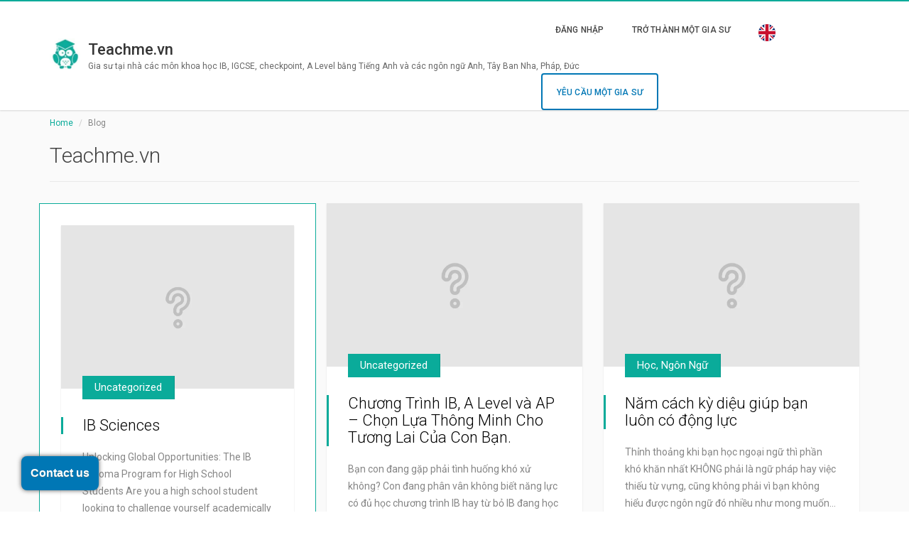

--- FILE ---
content_type: text/html; charset=UTF-8
request_url: https://teachme.vn/blog/
body_size: 62158
content:
<!DOCTYPE html>
<html lang="vi" class="no-js" prefix="og: http://ogp.me/ns#">
<head>
    <meta charset="UTF-8">
    <meta name="viewport" content="width=device-width">
    <link rel="profile" href="http://gmpg.org/xfn/11">
    <link rel="pingback" href="https://teachme.vn/xmlrpc.php">

    
    <meta name='robots' content='index, follow, max-image-preview:large, max-snippet:-1, max-video-preview:-1' />

	<!-- This site is optimized with the Yoast SEO plugin v24.5 - https://yoast.com/wordpress/plugins/seo/ -->
	<title>Blog</title>
	<link rel="canonical" href="https://teachme.vn/blog/" />
	<link rel="next" href="https://teachme.vn/blog/page/2/" />
	<meta property="og:locale" content="vi_VN" />
	<meta property="og:type" content="article" />
	<meta property="og:title" content="Blog" />
	<meta property="og:url" content="https://teachme.vn/blog/" />
	<meta property="og:site_name" content="Teachme.vn" />
	<meta name="twitter:card" content="summary_large_image" />
	<script type="application/ld+json" class="yoast-schema-graph">{"@context":"https://schema.org","@graph":[{"@type":["WebPage","CollectionPage"],"@id":"https://teachme.vn/blog/","url":"https://teachme.vn/blog/","name":"Blog","isPartOf":{"@id":"https://teachme.vn/#website"},"datePublished":"2015-09-16T13:36:09+00:00","breadcrumb":{"@id":"https://teachme.vn/blog/#breadcrumb"},"inLanguage":"vi"},{"@type":"BreadcrumbList","@id":"https://teachme.vn/blog/#breadcrumb","itemListElement":[{"@type":"ListItem","position":1,"name":"Home","item":"https://teachme.vn/"},{"@type":"ListItem","position":2,"name":"Blog"}]},{"@type":"WebSite","@id":"https://teachme.vn/#website","url":"https://teachme.vn/","name":"Teachme.vn","description":"Gia sư tại nhà các môn khoa học IB, IGCSE, checkpoint, A Level bằng Tiếng Anh và các ngôn ngữ Anh, Tây Ban Nha, Pháp, Đức","potentialAction":[{"@type":"SearchAction","target":{"@type":"EntryPoint","urlTemplate":"https://teachme.vn/?s={search_term_string}"},"query-input":{"@type":"PropertyValueSpecification","valueRequired":true,"valueName":"search_term_string"}}],"inLanguage":"vi"}]}</script>
	<!-- / Yoast SEO plugin. -->


<link rel='dns-prefetch' href='//widgetlogic.org' />
<link rel='dns-prefetch' href='//player.vimeo.com' />
<link rel='dns-prefetch' href='//maps.googleapis.com' />
<link rel='dns-prefetch' href='//fonts.googleapis.com' />
<link rel="alternate" type="application/rss+xml" title="Dòng thông tin Teachme.vn &raquo;" href="https://teachme.vn/feed/" />
<link rel="alternate" type="application/rss+xml" title="Teachme.vn &raquo; Dòng bình luận" href="https://teachme.vn/comments/feed/" />
<script type="text/javascript">
/* <![CDATA[ */
window._wpemojiSettings = {"baseUrl":"https:\/\/s.w.org\/images\/core\/emoji\/15.0.3\/72x72\/","ext":".png","svgUrl":"https:\/\/s.w.org\/images\/core\/emoji\/15.0.3\/svg\/","svgExt":".svg","source":{"concatemoji":"https:\/\/teachme.vn\/wp-includes\/js\/wp-emoji-release.min.js?ver=6.5.5"}};
/*! This file is auto-generated */
!function(i,n){var o,s,e;function c(e){try{var t={supportTests:e,timestamp:(new Date).valueOf()};sessionStorage.setItem(o,JSON.stringify(t))}catch(e){}}function p(e,t,n){e.clearRect(0,0,e.canvas.width,e.canvas.height),e.fillText(t,0,0);var t=new Uint32Array(e.getImageData(0,0,e.canvas.width,e.canvas.height).data),r=(e.clearRect(0,0,e.canvas.width,e.canvas.height),e.fillText(n,0,0),new Uint32Array(e.getImageData(0,0,e.canvas.width,e.canvas.height).data));return t.every(function(e,t){return e===r[t]})}function u(e,t,n){switch(t){case"flag":return n(e,"\ud83c\udff3\ufe0f\u200d\u26a7\ufe0f","\ud83c\udff3\ufe0f\u200b\u26a7\ufe0f")?!1:!n(e,"\ud83c\uddfa\ud83c\uddf3","\ud83c\uddfa\u200b\ud83c\uddf3")&&!n(e,"\ud83c\udff4\udb40\udc67\udb40\udc62\udb40\udc65\udb40\udc6e\udb40\udc67\udb40\udc7f","\ud83c\udff4\u200b\udb40\udc67\u200b\udb40\udc62\u200b\udb40\udc65\u200b\udb40\udc6e\u200b\udb40\udc67\u200b\udb40\udc7f");case"emoji":return!n(e,"\ud83d\udc26\u200d\u2b1b","\ud83d\udc26\u200b\u2b1b")}return!1}function f(e,t,n){var r="undefined"!=typeof WorkerGlobalScope&&self instanceof WorkerGlobalScope?new OffscreenCanvas(300,150):i.createElement("canvas"),a=r.getContext("2d",{willReadFrequently:!0}),o=(a.textBaseline="top",a.font="600 32px Arial",{});return e.forEach(function(e){o[e]=t(a,e,n)}),o}function t(e){var t=i.createElement("script");t.src=e,t.defer=!0,i.head.appendChild(t)}"undefined"!=typeof Promise&&(o="wpEmojiSettingsSupports",s=["flag","emoji"],n.supports={everything:!0,everythingExceptFlag:!0},e=new Promise(function(e){i.addEventListener("DOMContentLoaded",e,{once:!0})}),new Promise(function(t){var n=function(){try{var e=JSON.parse(sessionStorage.getItem(o));if("object"==typeof e&&"number"==typeof e.timestamp&&(new Date).valueOf()<e.timestamp+604800&&"object"==typeof e.supportTests)return e.supportTests}catch(e){}return null}();if(!n){if("undefined"!=typeof Worker&&"undefined"!=typeof OffscreenCanvas&&"undefined"!=typeof URL&&URL.createObjectURL&&"undefined"!=typeof Blob)try{var e="postMessage("+f.toString()+"("+[JSON.stringify(s),u.toString(),p.toString()].join(",")+"));",r=new Blob([e],{type:"text/javascript"}),a=new Worker(URL.createObjectURL(r),{name:"wpTestEmojiSupports"});return void(a.onmessage=function(e){c(n=e.data),a.terminate(),t(n)})}catch(e){}c(n=f(s,u,p))}t(n)}).then(function(e){for(var t in e)n.supports[t]=e[t],n.supports.everything=n.supports.everything&&n.supports[t],"flag"!==t&&(n.supports.everythingExceptFlag=n.supports.everythingExceptFlag&&n.supports[t]);n.supports.everythingExceptFlag=n.supports.everythingExceptFlag&&!n.supports.flag,n.DOMReady=!1,n.readyCallback=function(){n.DOMReady=!0}}).then(function(){return e}).then(function(){var e;n.supports.everything||(n.readyCallback(),(e=n.source||{}).concatemoji?t(e.concatemoji):e.wpemoji&&e.twemoji&&(t(e.twemoji),t(e.wpemoji)))}))}((window,document),window._wpemojiSettings);
/* ]]> */
</script>

<link rel='stylesheet' id='roboto-css' href='//fonts.googleapis.com/css?family=Roboto%3A300%2C400%2C500%2C700&#038;subset=latin%2Clatin-ext&#038;ver=6.5.5' type='text/css' media='all' />
<link rel='stylesheet' id='font-awesome-css' href='https://teachme.vn/wp-content/themes/superlist/assets/libraries/font-awesome/css/font-awesome.min.css?ver=6.5.5' type='text/css' media='all' />
<link rel='stylesheet' id='superlist-font-css' href='https://teachme.vn/wp-content/themes/superlist/assets/libraries/superlist-font/style.css?ver=6.5.5' type='text/css' media='all' />
<link rel='stylesheet' id='colorbox-css' href='https://teachme.vn/wp-content/themes/superlist/assets/libraries/colorbox/example1/colorbox.css?ver=6.5.5' type='text/css' media='all' />
<link rel='stylesheet' id='owl-carousel-css' href='https://teachme.vn/wp-content/themes/superlist/assets/libraries/owl.carousel/owl.carousel.css?ver=6.5.5' type='text/css' media='all' />
<link rel='stylesheet' id='bootstrap-select-css' href='https://teachme.vn/wp-content/themes/superlist/assets/libraries/bootstrap-select/bootstrap-select.min.css?ver=6.5.5' type='text/css' media='all' />
<link rel='stylesheet' id='superlist-css' href='https://teachme.vn/wp-content/themes/superlist/assets/css/superlist-mint.css?ver=2017042711' type='text/css' media='all' />
<link rel='stylesheet' id='style-css' href='https://teachme.vn/wp-content/themes/superlist-child/style.css?ver=6.5.5' type='text/css' media='all' />
<style id='wp-emoji-styles-inline-css' type='text/css'>

	img.wp-smiley, img.emoji {
		display: inline !important;
		border: none !important;
		box-shadow: none !important;
		height: 1em !important;
		width: 1em !important;
		margin: 0 0.07em !important;
		vertical-align: -0.1em !important;
		background: none !important;
		padding: 0 !important;
	}
</style>
<link rel='stylesheet' id='wp-block-library-css' href='https://teachme.vn/wp-includes/css/dist/block-library/style.min.css?ver=6.5.5' type='text/css' media='all' />
<link rel='stylesheet' id='block-widget-css' href='https://teachme.vn/wp-content/plugins/widget-logic/block_widget/css/widget.css?ver=1768256088' type='text/css' media='all' />
<style id='classic-theme-styles-inline-css' type='text/css'>
/*! This file is auto-generated */
.wp-block-button__link{color:#fff;background-color:#32373c;border-radius:9999px;box-shadow:none;text-decoration:none;padding:calc(.667em + 2px) calc(1.333em + 2px);font-size:1.125em}.wp-block-file__button{background:#32373c;color:#fff;text-decoration:none}
</style>
<style id='global-styles-inline-css' type='text/css'>
body{--wp--preset--color--black: #000000;--wp--preset--color--cyan-bluish-gray: #abb8c3;--wp--preset--color--white: #ffffff;--wp--preset--color--pale-pink: #f78da7;--wp--preset--color--vivid-red: #cf2e2e;--wp--preset--color--luminous-vivid-orange: #ff6900;--wp--preset--color--luminous-vivid-amber: #fcb900;--wp--preset--color--light-green-cyan: #7bdcb5;--wp--preset--color--vivid-green-cyan: #00d084;--wp--preset--color--pale-cyan-blue: #8ed1fc;--wp--preset--color--vivid-cyan-blue: #0693e3;--wp--preset--color--vivid-purple: #9b51e0;--wp--preset--gradient--vivid-cyan-blue-to-vivid-purple: linear-gradient(135deg,rgba(6,147,227,1) 0%,rgb(155,81,224) 100%);--wp--preset--gradient--light-green-cyan-to-vivid-green-cyan: linear-gradient(135deg,rgb(122,220,180) 0%,rgb(0,208,130) 100%);--wp--preset--gradient--luminous-vivid-amber-to-luminous-vivid-orange: linear-gradient(135deg,rgba(252,185,0,1) 0%,rgba(255,105,0,1) 100%);--wp--preset--gradient--luminous-vivid-orange-to-vivid-red: linear-gradient(135deg,rgba(255,105,0,1) 0%,rgb(207,46,46) 100%);--wp--preset--gradient--very-light-gray-to-cyan-bluish-gray: linear-gradient(135deg,rgb(238,238,238) 0%,rgb(169,184,195) 100%);--wp--preset--gradient--cool-to-warm-spectrum: linear-gradient(135deg,rgb(74,234,220) 0%,rgb(151,120,209) 20%,rgb(207,42,186) 40%,rgb(238,44,130) 60%,rgb(251,105,98) 80%,rgb(254,248,76) 100%);--wp--preset--gradient--blush-light-purple: linear-gradient(135deg,rgb(255,206,236) 0%,rgb(152,150,240) 100%);--wp--preset--gradient--blush-bordeaux: linear-gradient(135deg,rgb(254,205,165) 0%,rgb(254,45,45) 50%,rgb(107,0,62) 100%);--wp--preset--gradient--luminous-dusk: linear-gradient(135deg,rgb(255,203,112) 0%,rgb(199,81,192) 50%,rgb(65,88,208) 100%);--wp--preset--gradient--pale-ocean: linear-gradient(135deg,rgb(255,245,203) 0%,rgb(182,227,212) 50%,rgb(51,167,181) 100%);--wp--preset--gradient--electric-grass: linear-gradient(135deg,rgb(202,248,128) 0%,rgb(113,206,126) 100%);--wp--preset--gradient--midnight: linear-gradient(135deg,rgb(2,3,129) 0%,rgb(40,116,252) 100%);--wp--preset--font-size--small: 13px;--wp--preset--font-size--medium: 20px;--wp--preset--font-size--large: 36px;--wp--preset--font-size--x-large: 42px;--wp--preset--spacing--20: 0.44rem;--wp--preset--spacing--30: 0.67rem;--wp--preset--spacing--40: 1rem;--wp--preset--spacing--50: 1.5rem;--wp--preset--spacing--60: 2.25rem;--wp--preset--spacing--70: 3.38rem;--wp--preset--spacing--80: 5.06rem;--wp--preset--shadow--natural: 6px 6px 9px rgba(0, 0, 0, 0.2);--wp--preset--shadow--deep: 12px 12px 50px rgba(0, 0, 0, 0.4);--wp--preset--shadow--sharp: 6px 6px 0px rgba(0, 0, 0, 0.2);--wp--preset--shadow--outlined: 6px 6px 0px -3px rgba(255, 255, 255, 1), 6px 6px rgba(0, 0, 0, 1);--wp--preset--shadow--crisp: 6px 6px 0px rgba(0, 0, 0, 1);}:where(.is-layout-flex){gap: 0.5em;}:where(.is-layout-grid){gap: 0.5em;}body .is-layout-flex{display: flex;}body .is-layout-flex{flex-wrap: wrap;align-items: center;}body .is-layout-flex > *{margin: 0;}body .is-layout-grid{display: grid;}body .is-layout-grid > *{margin: 0;}:where(.wp-block-columns.is-layout-flex){gap: 2em;}:where(.wp-block-columns.is-layout-grid){gap: 2em;}:where(.wp-block-post-template.is-layout-flex){gap: 1.25em;}:where(.wp-block-post-template.is-layout-grid){gap: 1.25em;}.has-black-color{color: var(--wp--preset--color--black) !important;}.has-cyan-bluish-gray-color{color: var(--wp--preset--color--cyan-bluish-gray) !important;}.has-white-color{color: var(--wp--preset--color--white) !important;}.has-pale-pink-color{color: var(--wp--preset--color--pale-pink) !important;}.has-vivid-red-color{color: var(--wp--preset--color--vivid-red) !important;}.has-luminous-vivid-orange-color{color: var(--wp--preset--color--luminous-vivid-orange) !important;}.has-luminous-vivid-amber-color{color: var(--wp--preset--color--luminous-vivid-amber) !important;}.has-light-green-cyan-color{color: var(--wp--preset--color--light-green-cyan) !important;}.has-vivid-green-cyan-color{color: var(--wp--preset--color--vivid-green-cyan) !important;}.has-pale-cyan-blue-color{color: var(--wp--preset--color--pale-cyan-blue) !important;}.has-vivid-cyan-blue-color{color: var(--wp--preset--color--vivid-cyan-blue) !important;}.has-vivid-purple-color{color: var(--wp--preset--color--vivid-purple) !important;}.has-black-background-color{background-color: var(--wp--preset--color--black) !important;}.has-cyan-bluish-gray-background-color{background-color: var(--wp--preset--color--cyan-bluish-gray) !important;}.has-white-background-color{background-color: var(--wp--preset--color--white) !important;}.has-pale-pink-background-color{background-color: var(--wp--preset--color--pale-pink) !important;}.has-vivid-red-background-color{background-color: var(--wp--preset--color--vivid-red) !important;}.has-luminous-vivid-orange-background-color{background-color: var(--wp--preset--color--luminous-vivid-orange) !important;}.has-luminous-vivid-amber-background-color{background-color: var(--wp--preset--color--luminous-vivid-amber) !important;}.has-light-green-cyan-background-color{background-color: var(--wp--preset--color--light-green-cyan) !important;}.has-vivid-green-cyan-background-color{background-color: var(--wp--preset--color--vivid-green-cyan) !important;}.has-pale-cyan-blue-background-color{background-color: var(--wp--preset--color--pale-cyan-blue) !important;}.has-vivid-cyan-blue-background-color{background-color: var(--wp--preset--color--vivid-cyan-blue) !important;}.has-vivid-purple-background-color{background-color: var(--wp--preset--color--vivid-purple) !important;}.has-black-border-color{border-color: var(--wp--preset--color--black) !important;}.has-cyan-bluish-gray-border-color{border-color: var(--wp--preset--color--cyan-bluish-gray) !important;}.has-white-border-color{border-color: var(--wp--preset--color--white) !important;}.has-pale-pink-border-color{border-color: var(--wp--preset--color--pale-pink) !important;}.has-vivid-red-border-color{border-color: var(--wp--preset--color--vivid-red) !important;}.has-luminous-vivid-orange-border-color{border-color: var(--wp--preset--color--luminous-vivid-orange) !important;}.has-luminous-vivid-amber-border-color{border-color: var(--wp--preset--color--luminous-vivid-amber) !important;}.has-light-green-cyan-border-color{border-color: var(--wp--preset--color--light-green-cyan) !important;}.has-vivid-green-cyan-border-color{border-color: var(--wp--preset--color--vivid-green-cyan) !important;}.has-pale-cyan-blue-border-color{border-color: var(--wp--preset--color--pale-cyan-blue) !important;}.has-vivid-cyan-blue-border-color{border-color: var(--wp--preset--color--vivid-cyan-blue) !important;}.has-vivid-purple-border-color{border-color: var(--wp--preset--color--vivid-purple) !important;}.has-vivid-cyan-blue-to-vivid-purple-gradient-background{background: var(--wp--preset--gradient--vivid-cyan-blue-to-vivid-purple) !important;}.has-light-green-cyan-to-vivid-green-cyan-gradient-background{background: var(--wp--preset--gradient--light-green-cyan-to-vivid-green-cyan) !important;}.has-luminous-vivid-amber-to-luminous-vivid-orange-gradient-background{background: var(--wp--preset--gradient--luminous-vivid-amber-to-luminous-vivid-orange) !important;}.has-luminous-vivid-orange-to-vivid-red-gradient-background{background: var(--wp--preset--gradient--luminous-vivid-orange-to-vivid-red) !important;}.has-very-light-gray-to-cyan-bluish-gray-gradient-background{background: var(--wp--preset--gradient--very-light-gray-to-cyan-bluish-gray) !important;}.has-cool-to-warm-spectrum-gradient-background{background: var(--wp--preset--gradient--cool-to-warm-spectrum) !important;}.has-blush-light-purple-gradient-background{background: var(--wp--preset--gradient--blush-light-purple) !important;}.has-blush-bordeaux-gradient-background{background: var(--wp--preset--gradient--blush-bordeaux) !important;}.has-luminous-dusk-gradient-background{background: var(--wp--preset--gradient--luminous-dusk) !important;}.has-pale-ocean-gradient-background{background: var(--wp--preset--gradient--pale-ocean) !important;}.has-electric-grass-gradient-background{background: var(--wp--preset--gradient--electric-grass) !important;}.has-midnight-gradient-background{background: var(--wp--preset--gradient--midnight) !important;}.has-small-font-size{font-size: var(--wp--preset--font-size--small) !important;}.has-medium-font-size{font-size: var(--wp--preset--font-size--medium) !important;}.has-large-font-size{font-size: var(--wp--preset--font-size--large) !important;}.has-x-large-font-size{font-size: var(--wp--preset--font-size--x-large) !important;}
.wp-block-navigation a:where(:not(.wp-element-button)){color: inherit;}
:where(.wp-block-post-template.is-layout-flex){gap: 1.25em;}:where(.wp-block-post-template.is-layout-grid){gap: 1.25em;}
:where(.wp-block-columns.is-layout-flex){gap: 2em;}:where(.wp-block-columns.is-layout-grid){gap: 2em;}
.wp-block-pullquote{font-size: 1.5em;line-height: 1.6;}
</style>
<link rel='stylesheet' id='cmb-google-maps-css' href='https://teachme.vn/wp-content/plugins/inventor/libraries/cmb_field_map/css/style.css?ver=6.5.5' type='text/css' media='all' />
<link rel='stylesheet' id='cmb-google-street-view-css' href='https://teachme.vn/wp-content/plugins/inventor/libraries/cmb_field_street_view/css/style.css?ver=6.5.5' type='text/css' media='all' />
<link rel='stylesheet' id='inventor-poi-css' href='https://teachme.vn/wp-content/plugins/inventor/assets/fonts/inventor-poi/style.css?ver=6.5.5' type='text/css' media='all' />
<link rel='stylesheet' id='fullcalendar-css' href='https://teachme.vn/wp-content/plugins/inventor/libraries/fullcalendar-3.0.1/fullcalendar.min.css?ver=6.5.5' type='text/css' media='all' />
<link rel='stylesheet' id='contact-form-7-css' href='https://teachme.vn/wp-content/plugins/contact-form-7/includes/css/styles.css?ver=5.9.8' type='text/css' media='all' />
<link rel='stylesheet' id='fc-form-css-css' href='https://teachme.vn/wp-content/plugins/formcraft3/assets/css/form.min.css?ver=3.2.25' type='text/css' media='all' />
<link rel='stylesheet' id='inventor-partners-css' href='https://teachme.vn/wp-content/plugins/inventor-partners/assets/style.css?ver=6.5.5' type='text/css' media='all' />
<link rel='stylesheet' id='inventor-pricing-css' href='https://teachme.vn/wp-content/plugins/inventor-pricing/assets/style.css?ver=6.5.5' type='text/css' media='all' />
<link rel='stylesheet' id='inventor-reviews-css' href='https://teachme.vn/wp-content/plugins/inventor-reviews/assets/style.css?ver=20170214' type='text/css' media='all' />
<link rel='stylesheet' id='buttons-css' href='https://teachme.vn/wp-includes/css/buttons.min.css?ver=6.5.5' type='text/css' media='all' />
<link rel='stylesheet' id='dashicons-css' href='https://teachme.vn/wp-includes/css/dashicons.min.css?ver=6.5.5' type='text/css' media='all' />
<link rel='stylesheet' id='mediaelement-css' href='https://teachme.vn/wp-includes/js/mediaelement/mediaelementplayer-legacy.min.css?ver=4.2.17' type='text/css' media='all' />
<link rel='stylesheet' id='wp-mediaelement-css' href='https://teachme.vn/wp-includes/js/mediaelement/wp-mediaelement.min.css?ver=6.5.5' type='text/css' media='all' />
<link rel='stylesheet' id='media-views-css' href='https://teachme.vn/wp-includes/css/media-views.min.css?ver=6.5.5' type='text/css' media='all' />
<link rel='stylesheet' id='imgareaselect-css' href='https://teachme.vn/wp-includes/js/imgareaselect/imgareaselect.css?ver=0.9.8' type='text/css' media='all' />
<link rel='stylesheet' id='facebook-login-css' href='https://teachme.vn/wp-content/plugins/wp-facebook-login/public/css/facebook-login.css?ver=1.2.3.5' type='text/css' media='all' />
<link rel='stylesheet' id='weglot-css-css' href='https://teachme.vn/wp-content/plugins/weglot/dist/css/front-css.css?ver=5.2' type='text/css' media='all' />
<style id="weglot-custom-style">.wgcurrent { display:none!important; }</style><link rel='stylesheet' id='new-flag-css-css' href='https://teachme.vn/wp-content/plugins/weglot/dist/css/new-flags.css?ver=5.2' type='text/css' media='all' />
<link rel='stylesheet' id='style-superlist-child-css' href='https://teachme.vn/wp-content/themes/superlist-child/style-superlist-child.css?ver=5.0.14' type='text/css' media='all' />
<script type="text/javascript">
            window._nslDOMReady = (function () {
                const executedCallbacks = new Set();
            
                return function (callback) {
                    /**
                    * Third parties might dispatch DOMContentLoaded events, so we need to ensure that we only run our callback once!
                    */
                    if (executedCallbacks.has(callback)) return;
            
                    const wrappedCallback = function () {
                        if (executedCallbacks.has(callback)) return;
                        executedCallbacks.add(callback);
                        callback();
                    };
            
                    if (document.readyState === "complete" || document.readyState === "interactive") {
                        wrappedCallback();
                    } else {
                        document.addEventListener("DOMContentLoaded", wrappedCallback);
                    }
                };
            })();
        </script><script type="text/javascript" src="https://teachme.vn/wp-content/plugins/jquery-updater/js/jquery-4.0.0.min.js?ver=4.0.0" id="jquery-core-js"></script>
<script type="text/javascript" src="https://teachme.vn/wp-content/plugins/jquery-updater/js/jquery-migrate-3.6.0.min.js?ver=3.6.0" id="jquery-migrate-js"></script>
<script type="text/javascript" src="https://teachme.vn/wp-content/themes/superlist/assets/libraries/bootstrap-select/bootstrap-select.min.js?ver=6.5.5" id="bootstrap-select-js"></script>
<script type="text/javascript" src="https://teachme.vn/wp-content/themes/superlist/assets/libraries/bootstrap-sass/javascripts/bootstrap/dropdown.js?ver=6.5.5" id="bootstrap-dropdown-js"></script>
<script type="text/javascript" src="https://teachme.vn/wp-content/themes/superlist/assets/libraries/bootstrap-sass/javascripts/bootstrap/collapse.js?ver=6.5.5" id="bootstrap-collapse-js"></script>
<script type="text/javascript" src="https://teachme.vn/wp-content/themes/superlist/assets/libraries/bootstrap-sass/javascripts/bootstrap/tooltip.js?ver=6.5.5" id="bootstrap-tooltip-js"></script>
<script type="text/javascript" src="https://teachme.vn/wp-content/themes/superlist/assets/libraries/bootstrap-sass/javascripts/bootstrap/alert.js?ver=6.5.5" id="bootstrap-alert-js"></script>
<script type="text/javascript" src="https://teachme.vn/wp-content/themes/superlist/assets/libraries/bootstrap-sass/javascripts/bootstrap/affix.js?ver=6.5.5" id="bootstrap-affix-js"></script>
<script type="text/javascript" src="https://teachme.vn/wp-content/themes/superlist/assets/libraries/bootstrap-sass/javascripts/bootstrap/tab.js?ver=6.5.5" id="bootstrap-tab-js"></script>
<script type="text/javascript" src="https://teachme.vn/wp-content/themes/superlist/assets/libraries/bootstrap-sass/javascripts/bootstrap/transition.js?ver=6.5.5" id="bootstrap-transition-js"></script>
<script type="text/javascript" src="https://teachme.vn/wp-content/themes/superlist/assets/libraries/bootstrap-sass/javascripts/bootstrap/scrollspy.js?ver=6.5.5" id="bootstrap-scrollspy-js"></script>
<script type="text/javascript" src="https://teachme.vn/wp-content/themes/superlist/assets/libraries/colorbox/jquery.colorbox-min.js?ver=6.5.5" id="colorbox-js"></script>
<script type="text/javascript" src="https://teachme.vn/wp-content/themes/superlist/assets/libraries/scrollto/jquery.scrollTo.min.js?ver=6.5.5" id="scrollto-js"></script>
<script type="text/javascript" src="https://teachme.vn/wp-content/themes/superlist/assets/js/superlist.js?ver=20170427" id="superlist-js"></script>
<script type="text/javascript" src="https://teachme.vn/wp-content/plugins/inventor/libraries/cmb_field_map/js/script.js?ver=6.5.5" id="cmb-google-maps-js"></script>
<script type="text/javascript" src="https://teachme.vn/wp-content/plugins/inventor/libraries/cmb_field_street_view/js/script.js?ver=6.5.5" id="cmb-google-street-view-js"></script>
<script type="text/javascript" src="https://teachme.vn/wp-content/plugins/inventor/libraries/js.cookie.js?ver=6.5.5" id="js-cookie-js"></script>
<script type="text/javascript" src="https://teachme.vn/wp-content/plugins/inventor/libraries/jquery.chained.remote.custom.min.js?ver=6.5.5" id="jquery-chained-remote-js"></script>
<script src="//maps.googleapis.com/maps/api/js?key=AIzaSyAb9RgnR_zLE8GvNGseR-hnx9LemkApJic&libraries=weather%2Cgeometry%2Cvisualization%2Cplaces%2Cdrawing&ver=6.5.5" defer="defer" type="text/javascript"></script>
<script type="text/javascript" id="utils-js-extra">
/* <![CDATA[ */
var userSettings = {"url":"\/","uid":"0","time":"1769111347","secure":"1"};
/* ]]> */
</script>
<script type="text/javascript" src="https://teachme.vn/wp-includes/js/utils.min.js?ver=6.5.5" id="utils-js"></script>
<script type="text/javascript" src="https://teachme.vn/wp-includes/js/plupload/moxie.min.js?ver=1.3.5" id="moxiejs-js"></script>
<script type="text/javascript" src="https://teachme.vn/wp-includes/js/plupload/plupload.min.js?ver=2.1.9" id="plupload-js"></script>
<!--[if lt IE 8]>
<script type="text/javascript" src="https://teachme.vn/wp-includes/js/json2.min.js?ver=2015-05-03" id="json2-js"></script>
<![endif]-->
<script type="text/javascript" id="facebook-login-js-extra">
/* <![CDATA[ */
var fbl = {"ajaxurl":"https:\/\/teachme.vn\/wp-admin\/admin-ajax.php","site_url":"https:\/\/teachme.vn","scopes":"email,public_profile","appId":"1474717582894137","l18n":{"chrome_ios_alert":"Please login into facebook and then click connect button again"}};
/* ]]> */
</script>
<script type="text/javascript" src="https://teachme.vn/wp-content/plugins/wp-facebook-login/public/js/facebook-login.js?ver=1.2.3.5" id="facebook-login-js"></script>
<script type="text/javascript" src="https://teachme.vn/wp-content/plugins/weglot/dist/front-js.js?ver=5.2" id="wp-weglot-js-js"></script>
<link rel="https://api.w.org/" href="https://teachme.vn/wp-json/" /><link rel="EditURI" type="application/rsd+xml" title="RSD" href="https://teachme.vn/xmlrpc.php?rsd" />
                    <!-- Tracking code generated with Simple Universal Google Analytics plugin v1.0.5 -->
                    <script>
                    (function(i,s,o,g,r,a,m){i['GoogleAnalyticsObject']=r;i[r]=i[r]||function(){
                    (i[r].q=i[r].q||[]).push(arguments)},i[r].l=1*new Date();a=s.createElement(o),
                    m=s.getElementsByTagName(o)[0];a.async=1;a.src=g;m.parentNode.insertBefore(a,m)
                    })(window,document,'script','//www.google-analytics.com/analytics.js','ga');

                    ga('create', 'UA-80827730-1', 'auto');
                    ga('send', 'pageview');

                    </script>
                    <!-- / Simple Universal Google Analytics plugin --><link rel="dns-prefetch" href="//connect.facebook.net" />
<div id="fb-root"></div>
<script async defer crossorigin="anonymous" src="https://connect.facebook.net/vi_VN/sdk.js#xfbml=1&version=v18.0&appId=217944980166226" nonce="IqU7kAyw"></script>
<script type="application/json" id="weglot-data">{"website":"http:\/\/teachme.vn\/","uid":"23850549f8","project_slug":"13548$p-23850549f8","language_from":"vi","language_from_custom_flag":null,"language_from_custom_name":null,"excluded_paths":[{"type":"CONTAIN","value":"\/hoc-ngon-ngu-de-dang-voi-lingohut\/","language_button_displayed":true,"exclusion_behavior":"NOT_TRANSLATED","excluded_languages":[],"regex":"\/hoc\\-ngon\\-ngu\\-de\\-dang\\-voi\\-lingohut\/"},{"type":"CONTAIN","value":"\/category\/","language_button_displayed":true,"exclusion_behavior":"NOT_TRANSLATED","excluded_languages":[],"regex":"\/category\/"},{"type":"CONTAIN","value":"\/tieng-phap-cho-tre-em\/","language_button_displayed":true,"exclusion_behavior":"NOT_TRANSLATED","excluded_languages":[],"regex":"\/tieng\\-phap\\-cho\\-tre\\-em\/"},{"type":"CONTAIN","value":"\/cach-tim-mo\u0323\u0302t-gia-su\u031b-phu-ho\u031b\u0323p-cho-con-cu\u0309a-ba\u0323n\/","language_button_displayed":true,"exclusion_behavior":"NOT_TRANSLATED","excluded_languages":[],"regex":"\/cach\\-tim\\-mo\u0323\u0302t\\-gia\\-su\u031b\\-phu\\-ho\u031b\u0323p\\-cho\\-con\\-cu\u0309a\\-ba\u0323n\/"},{"type":"CONTAIN","value":"\/18-cau-hoi-thuong-gap-khi-phong-van-va-cach-tra-loi\/","language_button_displayed":true,"exclusion_behavior":"NOT_TRANSLATED","excluded_languages":[],"regex":"\/18\\-cau\\-hoi\\-thuong\\-gap\\-khi\\-phong\\-van\\-va\\-cach\\-tra\\-loi\/"},{"type":"CONTAIN","value":"\/tai-sao-hoc-kem-tot-hon-hoc-tai-trung-tam\/","language_button_displayed":true,"exclusion_behavior":"NOT_TRANSLATED","excluded_languages":[],"regex":"\/tai\\-sao\\-hoc\\-kem\\-tot\\-hon\\-hoc\\-tai\\-trung\\-tam\/"},{"type":"CONTAIN","value":"\/mot-bi-quyet-khi-ban-lam-cho-cong-ty-da-quoc-gia\/","language_button_displayed":true,"exclusion_behavior":"NOT_TRANSLATED","excluded_languages":[],"regex":"\/mot\\-bi\\-quyet\\-khi\\-ban\\-lam\\-cho\\-cong\\-ty\\-da\\-quoc\\-gia\/"},{"type":"CONTAIN","value":"\/vai-kinh-nghiem-cho-nguoi-moi-va-sap-tot-nghiep\/","language_button_displayed":true,"exclusion_behavior":"NOT_TRANSLATED","excluded_languages":[],"regex":"\/vai\\-kinh\\-nghiem\\-cho\\-nguoi\\-moi\\-va\\-sap\\-tot\\-nghiep\/"},{"type":"CONTAIN","value":"\/cach-de-can-bang-cuoc-song-va-dai-hoc\/","language_button_displayed":true,"exclusion_behavior":"NOT_TRANSLATED","excluded_languages":[],"regex":"\/cach\\-de\\-can\\-bang\\-cuoc\\-song\\-va\\-dai\\-hoc\/"},{"type":"CONTAIN","value":"\/li-nen-du-hoc\/","language_button_displayed":true,"exclusion_behavior":"NOT_TRANSLATED","excluded_languages":[],"regex":"\/li\\-nen\\-du\\-hoc\/"},{"type":"CONTAIN","value":"\/chi-can-2-ngay-chu-khong-phai-6-thang-de-hoc-bat-cu-dieu-gi\/","language_button_displayed":true,"exclusion_behavior":"NOT_TRANSLATED","excluded_languages":[],"regex":"\/chi\\-can\\-2\\-ngay\\-chu\\-khong\\-phai\\-6\\-thang\\-de\\-hoc\\-bat\\-cu\\-dieu\\-gi\/"},{"type":"CONTAIN","value":"\/blog\/","language_button_displayed":true,"exclusion_behavior":"NOT_TRANSLATED","excluded_languages":[],"regex":"\/blog\/"},{"type":"CONTAIN","value":"\/5-ky-thuat-co-ban-de-cai-thien-ky-nang-nhiep-anh-cua-ban\/","language_button_displayed":true,"exclusion_behavior":"NOT_TRANSLATED","excluded_languages":[],"regex":"\/5\\-ky\\-thuat\\-co\\-ban\\-de\\-cai\\-thien\\-ky\\-nang\\-nhiep\\-anh\\-cua\\-ban\/"},{"type":"CONTAIN","value":"\/5-ly-khong-tuong-tai-sao-ban-phai-hoc-ngoai-ngu\/","language_button_displayed":true,"exclusion_behavior":"NOT_TRANSLATED","excluded_languages":[],"regex":"\/5\\-ly\\-khong\\-tuong\\-tai\\-sao\\-ban\\-phai\\-hoc\\-ngoai\\-ngu\/"},{"type":"CONTAIN","value":"\/5-phuong-phap-tot-nhat-de-cai-thien-phat-tieng-anh\/","language_button_displayed":true,"exclusion_behavior":"NOT_TRANSLATED","excluded_languages":[],"regex":"\/5\\-phuong\\-phap\\-tot\\-nhat\\-de\\-cai\\-thien\\-phat\\-tieng\\-anh\/"},{"type":"CONTAIN","value":"\/bi-kip-de-toan-hoc-khong-con-la-mot-mon-hoc-kho-nhan\/","language_button_displayed":true,"exclusion_behavior":"NOT_TRANSLATED","excluded_languages":[],"regex":"\/bi\\-kip\\-de\\-toan\\-hoc\\-khong\\-con\\-la\\-mot\\-mon\\-hoc\\-kho\\-nhan\/"},{"type":"CONTAIN","value":"\/bi-kip-hoc-tieng-phap-sieu-nhanh-sieu-hieu-qua\/","language_button_displayed":true,"exclusion_behavior":"NOT_TRANSLATED","excluded_languages":[],"regex":"\/bi\\-kip\\-hoc\\-tieng\\-phap\\-sieu\\-nhanh\\-sieu\\-hieu\\-qua\/"},{"type":"CONTAIN","value":"\/bi-kip-hoc-tieng-trung-sieu-toc\/","language_button_displayed":true,"exclusion_behavior":"NOT_TRANSLATED","excluded_languages":[],"regex":"\/bi\\-kip\\-hoc\\-tieng\\-trung\\-sieu\\-toc\/"},{"type":"CONTAIN","value":"\/diem-danh-cac-cong-viec-lap-trinh-luong-cao-tai-viet-nam\/","language_button_displayed":true,"exclusion_behavior":"NOT_TRANSLATED","excluded_languages":[],"regex":"\/diem\\-danh\\-cac\\-cong\\-viec\\-lap\\-trinh\\-luong\\-cao\\-tai\\-viet\\-nam\/"},{"type":"CONTAIN","value":"\/hay-hoc-nhieu-ngoai-ngu-de-co-mot-su-nghiep-tot\/","language_button_displayed":true,"exclusion_behavior":"NOT_TRANSLATED","excluded_languages":[],"regex":"\/hay\\-hoc\\-nhieu\\-ngoai\\-ngu\\-de\\-co\\-mot\\-su\\-nghiep\\-tot\/"},{"type":"CONTAIN","value":"\/hoc-lap-trinh-nhanh-chong-chi-trong-2-tuan\/","language_button_displayed":true,"exclusion_behavior":"NOT_TRANSLATED","excluded_languages":[],"regex":"\/hoc\\-lap\\-trinh\\-nhanh\\-chong\\-chi\\-trong\\-2\\-tuan\/"},{"type":"CONTAIN","value":"\/hoc-tieng-anh-cang-som-cang-tot-nhung-hieu-lam-co-ban\/","language_button_displayed":true,"exclusion_behavior":"NOT_TRANSLATED","excluded_languages":[],"regex":"\/hoc\\-tieng\\-anh\\-cang\\-som\\-cang\\-tot\\-nhung\\-hieu\\-lam\\-co\\-ban\/"},{"type":"CONTAIN","value":"\/hoc-tieng-anh-qua-bai-hat-thu-vi-hon-ban-tuong\/","language_button_displayed":true,"exclusion_behavior":"NOT_TRANSLATED","excluded_languages":[],"regex":"\/hoc\\-tieng\\-anh\\-qua\\-bai\\-hat\\-thu\\-vi\\-hon\\-ban\\-tuong\/"},{"type":"CONTAIN","value":"\/lam-sao-de-vuot-qua-noi-hai-khi-noi-chuyen-voi-nguoi-nuoc-ngoai\/","language_button_displayed":true,"exclusion_behavior":"NOT_TRANSLATED","excluded_languages":[],"regex":"\/lam\\-sao\\-de\\-vuot\\-qua\\-noi\\-hai\\-khi\\-noi\\-chuyen\\-voi\\-nguoi\\-nuoc\\-ngoai\/"},{"type":"CONTAIN","value":"\/loi-ich-bat-ngo-tu-viec-hoc-ngoai-ngu\/","language_button_displayed":true,"exclusion_behavior":"NOT_TRANSLATED","excluded_languages":[],"regex":"\/loi\\-ich\\-bat\\-ngo\\-tu\\-viec\\-hoc\\-ngoai\\-ngu\/"},{"type":"CONTAIN","value":"\/loi-ich-cua-giao-duc-song-ngu-cho-tre-em\/","language_button_displayed":true,"exclusion_behavior":"NOT_TRANSLATED","excluded_languages":[],"regex":"\/loi\\-ich\\-cua\\-giao\\-duc\\-song\\-ngu\\-cho\\-tre\\-em\/"},{"type":"CONTAIN","value":"\/loi-ich-khong-choi-tu-khi-hoc-tieng-tay-ban-nha\/","language_button_displayed":true,"exclusion_behavior":"NOT_TRANSLATED","excluded_languages":[],"regex":"\/loi\\-ich\\-khong\\-choi\\-tu\\-khi\\-hoc\\-tieng\\-tay\\-ban\\-nha\/"},{"type":"CONTAIN","value":"\/loi-ich-khong-choi-tu-khi-hoc-tieng-trung-quoc\/","language_button_displayed":true,"exclusion_behavior":"NOT_TRANSLATED","excluded_languages":[],"regex":"\/loi\\-ich\\-khong\\-choi\\-tu\\-khi\\-hoc\\-tieng\\-trung\\-quoc\/"},{"type":"CONTAIN","value":"\/loi-ich-tuyet-voi-khong-gi-sanh-bang-cua-yoga\/","language_button_displayed":true,"exclusion_behavior":"NOT_TRANSLATED","excluded_languages":[],"regex":"\/loi\\-ich\\-tuyet\\-voi\\-khong\\-gi\\-sanh\\-bang\\-cua\\-yoga\/"},{"type":"CONTAIN","value":"\/neu-ban-la-nguoi-viet-nam-dung-bo-qua-5-thu-tieng-sau-day\/","language_button_displayed":true,"exclusion_behavior":"NOT_TRANSLATED","excluded_languages":[],"regex":"\/neu\\-ban\\-la\\-nguoi\\-viet\\-nam\\-dung\\-bo\\-qua\\-5\\-thu\\-tieng\\-sau\\-day\/"},{"type":"CONTAIN","value":"\/nhung-cach-hoc-tieng-anh-la-lung-nhung-vo-cung-nguoi-hieu-qua\/","language_button_displayed":true,"exclusion_behavior":"NOT_TRANSLATED","excluded_languages":[],"regex":"\/nhung\\-cach\\-hoc\\-tieng\\-anh\\-la\\-lung\\-nhung\\-vo\\-cung\\-nguoi\\-hieu\\-qua\/"},{"type":"CONTAIN","value":"\/phuong-phap-giup-ban-chinh-phuc-tat-ca-cac-thu-tieng\/","language_button_displayed":true,"exclusion_behavior":"NOT_TRANSLATED","excluded_languages":[],"regex":"\/phuong\\-phap\\-giup\\-ban\\-chinh\\-phuc\\-tat\\-ca\\-cac\\-thu\\-tieng\/"},{"type":"CONTAIN","value":"\/phuong-phap-hoc-tieng-phap-sieu-nhanh\/","language_button_displayed":true,"exclusion_behavior":"NOT_TRANSLATED","excluded_languages":[],"regex":"\/phuong\\-phap\\-hoc\\-tieng\\-phap\\-sieu\\-nhanh\/"},{"type":"CONTAIN","value":"\/sieu-bi-kip-hoc-tieng-anh-nhanh-va-hieu-qua\/","language_button_displayed":true,"exclusion_behavior":"NOT_TRANSLATED","excluded_languages":[],"regex":"\/sieu\\-bi\\-kip\\-hoc\\-tieng\\-anh\\-nhanh\\-va\\-hieu\\-qua\/"},{"type":"CONTAIN","value":"\/tai-sao-hoc-tieng-tay-ban-lai-quan-trong\/","language_button_displayed":true,"exclusion_behavior":"NOT_TRANSLATED","excluded_languages":[],"regex":"\/tai\\-sao\\-hoc\\-tieng\\-tay\\-ban\\-lai\\-quan\\-trong\/"},{"type":"CONTAIN","value":"\/tai-sao-nen-chon-tieng-nhat-la-mot-ngoai-ngu-thu-hai\/","language_button_displayed":true,"exclusion_behavior":"NOT_TRANSLATED","excluded_languages":[],"regex":"\/tai\\-sao\\-nen\\-chon\\-tieng\\-nhat\\-la\\-mot\\-ngoai\\-ngu\\-thu\\-hai\/"},{"type":"CONTAIN","value":"\/tat-ca-nhung-gi-ban-can-de-nau-mot-bua-ngon\/","language_button_displayed":true,"exclusion_behavior":"NOT_TRANSLATED","excluded_languages":[],"regex":"\/tat\\-ca\\-nhung\\-gi\\-ban\\-can\\-de\\-nau\\-mot\\-bua\\-ngon\/"},{"type":"CONTAIN","value":"\/tieng-duc-cho-nguoi-moi-bat-dau\/","language_button_displayed":true,"exclusion_behavior":"NOT_TRANSLATED","excluded_languages":[],"regex":"\/tieng\\-duc\\-cho\\-nguoi\\-moi\\-bat\\-dau\/"},{"type":"CONTAIN","value":"\/tieng-nga-mot-trong-nhung-ngon-ngu-dang-hoc-nhat\/","language_button_displayed":true,"exclusion_behavior":"NOT_TRANSLATED","excluded_languages":[],"regex":"\/tieng\\-nga\\-mot\\-trong\\-nhung\\-ngon\\-ngu\\-dang\\-hoc\\-nhat\/"},{"type":"CONTAIN","value":"\/tieng-tay-ban-nha-tai-sao-khong\/","language_button_displayed":true,"exclusion_behavior":"NOT_TRANSLATED","excluded_languages":[],"regex":"\/tieng\\-tay\\-ban\\-nha\\-tai\\-sao\\-khong\/"},{"type":"CONTAIN","value":"\/tre-em-co-nen-hoc-ngon-ngu-moi-khong\/","language_button_displayed":true,"exclusion_behavior":"NOT_TRANSLATED","excluded_languages":[],"regex":"\/tre\\-em\\-co\\-nen\\-hoc\\-ngon\\-ngu\\-moi\\-khong\/"},{"type":"CONTAIN","value":"\/tuyet-chieu-hoc-tieng-han-cho-nguoi-moi-bat-dau-2\/","language_button_displayed":true,"exclusion_behavior":"NOT_TRANSLATED","excluded_languages":[],"regex":"\/tuyet\\-chieu\\-hoc\\-tieng\\-han\\-cho\\-nguoi\\-moi\\-bat\\-dau\\-2\/"},{"type":"CONTAIN","value":"\/tuyet-chieu-luyen-tieng-anh-tai-cong\/","language_button_displayed":true,"exclusion_behavior":"NOT_TRANSLATED","excluded_languages":[],"regex":"\/tuyet\\-chieu\\-luyen\\-tieng\\-anh\\-tai\\-cong\/"},{"type":"CONTAIN","value":"\/y-tuong-tuyet-voi-cho-nhung-bua-ngon-va-tot-cho-suc-khoe\/","language_button_displayed":true,"exclusion_behavior":"NOT_TRANSLATED","excluded_languages":[],"regex":"\/y\\-tuong\\-tuyet\\-voi\\-cho\\-nhung\\-bua\\-ngon\\-va\\-tot\\-cho\\-suc\\-khoe\/"}],"excluded_blocks":[{"value":"span.sticky-price","description":null},{"value":".listing-detail-description-wrapper","description":null},{"value":".detail-title","description":null},{"value":".listing-box-title","description":null},{"value":".listing-column-title","description":null},{"value":".listing-small-title","description":null},{"value":".listing-row-body","description":null},{"value":".type-post","description":null},{"value":" .detail-banner-price-value","description":null},{"value":" .listing-small-price","description":null},{"value":" .listing-column-label-special","description":null},{"value":" .listing-row-properties dl dd","description":null},{"value":".modal-inner","description":null},{"value":".no-display","description":null}],"custom_settings":{"button_style":{"with_flags":true,"flag_type":"circle","custom_css":".wgcurrent { display:none!important; }","is_dropdown":false,"full_name":false,"with_name":false},"translate_amp":true,"translate_email":false,"translate_search":false,"switchers":[{"templates":{"name":"default","hash":"095ffb8d22f66be52959023fa4eeb71a05f20f73"},"location":[],"style":{"with_flags":true,"flag_type":"circle","with_name":false,"full_name":false,"is_dropdown":false}}]},"pending_translation_enabled":false,"curl_ssl_check_enabled":true,"custom_css":null,"languages":[{"language_to":"en","custom_code":null,"custom_name":null,"custom_local_name":null,"provider":null,"enabled":true,"automatic_translation_enabled":true,"deleted_at":null,"connect_host_destination":null,"custom_flag":null}],"organization_slug":"w-e4604159fe","api_domain":"cdn-api-weglot.com","current_language":"vi","switcher_links":{"vi":"https:\/\/teachme.vn\/blog\/","en":"https:\/\/teachme.vn\/en\/blog\/"},"original_path":"\/blog\/"}</script>        <script type="text/javascript">
            window.heap=window.heap||[],heap.load=function(e,t){window.heap.appid=e,window.heap.config=t=t||{};var r=t.forceSSL||"https:"===document.location.protocol,a=document.createElement("script");a.type="text/javascript",a.async=!0,a.src=(r?"https:":"http:")+"//cdn.heapanalytics.com/js/heap-"+e+".js";var n=document.getElementsByTagName("script")[0];n.parentNode.insertBefore(a,n);for(var o=function(e){return function(){heap.push([e].concat(Array.prototype.slice.call(arguments,0)))}},p=["addEventProperties","addUserProperties","clearEventProperties","identify","removeEventProperty","setEventProperties","track","unsetEventProperty"],c=0;c<p.length;c++)heap[p[c]]=o(p[c])};
              heap.load("1828071431");
        </script>
            <!-- start Mixpanel --><script type="text/javascript">(function(e,a){if(!a.__SV){var b=window;try{var c,l,i,j=b.location,g=j.hash;c=function(a,b){return(l=a.match(RegExp(b+"=([^&]*)")))?l[1]:null};g&&c(g,"state")&&(i=JSON.parse(decodeURIComponent(c(g,"state"))),"mpeditor"===i.action&&(b.sessionStorage.setItem("_mpcehash",g),history.replaceState(i.desiredHash||"",e.title,j.pathname+j.search)))}catch(m){}var k,h;window.mixpanel=a;a._i=[];a.init=function(b,c,f){function e(b,a){var c=a.split(".");2==c.length&&(b=b[c[0]],a=c[1]);b[a]=function(){b.push([a].concat(Array.prototype.slice.call(arguments,
        0)))}}var d=a;"undefined"!==typeof f?d=a[f]=[]:f="mixpanel";d.people=d.people||[];d.toString=function(b){var a="mixpanel";"mixpanel"!==f&&(a+="."+f);b||(a+=" (stub)");return a};d.people.toString=function(){return d.toString(1)+".people (stub)"};k="disable time_event track track_pageview track_links track_forms register register_once alias unregister identify name_tag set_config reset people.set people.set_once people.increment people.append people.union people.track_charge people.clear_charges people.delete_user".split(" ");
        for(h=0;h<k.length;h++)e(d,k[h]);a._i.push([b,c,f])};a.__SV=1.2;b=e.createElement("script");b.type="text/javascript";b.async=!0;b.src="undefined"!==typeof MIXPANEL_CUSTOM_LIB_URL?MIXPANEL_CUSTOM_LIB_URL:"file:"===e.location.protocol&&"//cdn.mxpnl.com/libs/mixpanel-2-latest.min.js".match(/^\/\//)?"https://cdn.mxpnl.com/libs/mixpanel-2-latest.min.js":"//cdn.mxpnl.com/libs/mixpanel-2-latest.min.js";c=e.getElementsByTagName("script")[0];c.parentNode.insertBefore(b,c)}})(document,window.mixpanel||[]);
        mixpanel.init("deec6781be91421a5b034a846adddebb");</script><!-- end Mixpanel -->
    <link rel="icon" href="https://teachme.vn/wp-content/uploads/2017/06/cropped-Logo_Optimized-32x32.jpg" sizes="32x32" />
<link rel="icon" href="https://teachme.vn/wp-content/uploads/2017/06/cropped-Logo_Optimized-192x192.jpg" sizes="192x192" />
<link rel="apple-touch-icon" href="https://teachme.vn/wp-content/uploads/2017/06/cropped-Logo_Optimized-180x180.jpg" />
<meta name="msapplication-TileImage" content="https://teachme.vn/wp-content/uploads/2017/06/cropped-Logo_Optimized-270x270.jpg" />
<style type="text/css">div.nsl-container[data-align="left"] {
    text-align: left;
}

div.nsl-container[data-align="center"] {
    text-align: center;
}

div.nsl-container[data-align="right"] {
    text-align: right;
}


div.nsl-container div.nsl-container-buttons a[data-plugin="nsl"] {
    text-decoration: none;
    box-shadow: none;
    border: 0;
}

div.nsl-container .nsl-container-buttons {
    display: flex;
    padding: 5px 0;
}

div.nsl-container.nsl-container-block .nsl-container-buttons {
    display: inline-grid;
    grid-template-columns: minmax(145px, auto);
}

div.nsl-container-block-fullwidth .nsl-container-buttons {
    flex-flow: column;
    align-items: center;
}

div.nsl-container-block-fullwidth .nsl-container-buttons a,
div.nsl-container-block .nsl-container-buttons a {
    flex: 1 1 auto;
    display: block;
    margin: 5px 0;
    width: 100%;
}

div.nsl-container-inline {
    margin: -5px;
    text-align: left;
}

div.nsl-container-inline .nsl-container-buttons {
    justify-content: center;
    flex-wrap: wrap;
}

div.nsl-container-inline .nsl-container-buttons a {
    margin: 5px;
    display: inline-block;
}

div.nsl-container-grid .nsl-container-buttons {
    flex-flow: row;
    align-items: center;
    flex-wrap: wrap;
}

div.nsl-container-grid .nsl-container-buttons a {
    flex: 1 1 auto;
    display: block;
    margin: 5px;
    max-width: 280px;
    width: 100%;
}

@media only screen and (min-width: 650px) {
    div.nsl-container-grid .nsl-container-buttons a {
        width: auto;
    }
}

div.nsl-container .nsl-button {
    cursor: pointer;
    vertical-align: top;
    border-radius: 4px;
}

div.nsl-container .nsl-button-default {
    color: #fff;
    display: flex;
}

div.nsl-container .nsl-button-icon {
    display: inline-block;
}

div.nsl-container .nsl-button-svg-container {
    flex: 0 0 auto;
    padding: 8px;
    display: flex;
    align-items: center;
}

div.nsl-container svg {
    height: 24px;
    width: 24px;
    vertical-align: top;
}

div.nsl-container .nsl-button-default div.nsl-button-label-container {
    margin: 0 24px 0 12px;
    padding: 10px 0;
    font-family: Helvetica, Arial, sans-serif;
    font-size: 16px;
    line-height: 20px;
    letter-spacing: .25px;
    overflow: hidden;
    text-align: center;
    text-overflow: clip;
    white-space: nowrap;
    flex: 1 1 auto;
    -webkit-font-smoothing: antialiased;
    -moz-osx-font-smoothing: grayscale;
    text-transform: none;
    display: inline-block;
}

div.nsl-container .nsl-button-google[data-skin="light"] {
    box-shadow: inset 0 0 0 1px #747775;
    color: #1f1f1f;
}

div.nsl-container .nsl-button-google[data-skin="dark"] {
    box-shadow: inset 0 0 0 1px #8E918F;
    color: #E3E3E3;
}

div.nsl-container .nsl-button-google[data-skin="neutral"] {
    color: #1F1F1F;
}

div.nsl-container .nsl-button-google div.nsl-button-label-container {
    font-family: "Roboto Medium", Roboto, Helvetica, Arial, sans-serif;
}

div.nsl-container .nsl-button-apple .nsl-button-svg-container {
    padding: 0 6px;
}

div.nsl-container .nsl-button-apple .nsl-button-svg-container svg {
    height: 40px;
    width: auto;
}

div.nsl-container .nsl-button-apple[data-skin="light"] {
    color: #000;
    box-shadow: 0 0 0 1px #000;
}

div.nsl-container .nsl-button-facebook[data-skin="white"] {
    color: #000;
    box-shadow: inset 0 0 0 1px #000;
}

div.nsl-container .nsl-button-facebook[data-skin="light"] {
    color: #1877F2;
    box-shadow: inset 0 0 0 1px #1877F2;
}

div.nsl-container .nsl-button-spotify[data-skin="white"] {
    color: #191414;
    box-shadow: inset 0 0 0 1px #191414;
}

div.nsl-container .nsl-button-apple div.nsl-button-label-container {
    font-size: 17px;
    font-family: -apple-system, BlinkMacSystemFont, "Segoe UI", Roboto, Helvetica, Arial, sans-serif, "Apple Color Emoji", "Segoe UI Emoji", "Segoe UI Symbol";
}

div.nsl-container .nsl-button-slack div.nsl-button-label-container {
    font-size: 17px;
    font-family: -apple-system, BlinkMacSystemFont, "Segoe UI", Roboto, Helvetica, Arial, sans-serif, "Apple Color Emoji", "Segoe UI Emoji", "Segoe UI Symbol";
}

div.nsl-container .nsl-button-slack[data-skin="light"] {
    color: #000000;
    box-shadow: inset 0 0 0 1px #DDDDDD;
}

div.nsl-container .nsl-button-tiktok[data-skin="light"] {
    color: #161823;
    box-shadow: 0 0 0 1px rgba(22, 24, 35, 0.12);
}


div.nsl-container .nsl-button-kakao {
    color: rgba(0, 0, 0, 0.85);
}

.nsl-clear {
    clear: both;
}

.nsl-container {
    clear: both;
}

.nsl-disabled-provider .nsl-button {
    filter: grayscale(1);
    opacity: 0.8;
}

/*Button align start*/

div.nsl-container-inline[data-align="left"] .nsl-container-buttons {
    justify-content: flex-start;
}

div.nsl-container-inline[data-align="center"] .nsl-container-buttons {
    justify-content: center;
}

div.nsl-container-inline[data-align="right"] .nsl-container-buttons {
    justify-content: flex-end;
}


div.nsl-container-grid[data-align="left"] .nsl-container-buttons {
    justify-content: flex-start;
}

div.nsl-container-grid[data-align="center"] .nsl-container-buttons {
    justify-content: center;
}

div.nsl-container-grid[data-align="right"] .nsl-container-buttons {
    justify-content: flex-end;
}

div.nsl-container-grid[data-align="space-around"] .nsl-container-buttons {
    justify-content: space-around;
}

div.nsl-container-grid[data-align="space-between"] .nsl-container-buttons {
    justify-content: space-between;
}

/* Button align end*/

/* Redirect */

#nsl-redirect-overlay {
    display: flex;
    flex-direction: column;
    justify-content: center;
    align-items: center;
    position: fixed;
    z-index: 1000000;
    left: 0;
    top: 0;
    width: 100%;
    height: 100%;
    backdrop-filter: blur(1px);
    background-color: RGBA(0, 0, 0, .32);;
}

#nsl-redirect-overlay-container {
    display: flex;
    flex-direction: column;
    justify-content: center;
    align-items: center;
    background-color: white;
    padding: 30px;
    border-radius: 10px;
}

#nsl-redirect-overlay-spinner {
    content: '';
    display: block;
    margin: 20px;
    border: 9px solid RGBA(0, 0, 0, .6);
    border-top: 9px solid #fff;
    border-radius: 50%;
    box-shadow: inset 0 0 0 1px RGBA(0, 0, 0, .6), 0 0 0 1px RGBA(0, 0, 0, .6);
    width: 40px;
    height: 40px;
    animation: nsl-loader-spin 2s linear infinite;
}

@keyframes nsl-loader-spin {
    0% {
        transform: rotate(0deg)
    }
    to {
        transform: rotate(360deg)
    }
}

#nsl-redirect-overlay-title {
    font-family: -apple-system, BlinkMacSystemFont, "Segoe UI", Roboto, Oxygen-Sans, Ubuntu, Cantarell, "Helvetica Neue", sans-serif;
    font-size: 18px;
    font-weight: bold;
    color: #3C434A;
}

#nsl-redirect-overlay-text {
    font-family: -apple-system, BlinkMacSystemFont, "Segoe UI", Roboto, Oxygen-Sans, Ubuntu, Cantarell, "Helvetica Neue", sans-serif;
    text-align: center;
    font-size: 14px;
    color: #3C434A;
}

/* Redirect END*/</style><style type="text/css">/* Notice fallback */
#nsl-notices-fallback {
    position: fixed;
    right: 10px;
    top: 10px;
    z-index: 10000;
}

.admin-bar #nsl-notices-fallback {
    top: 42px;
}

#nsl-notices-fallback > div {
    position: relative;
    background: #fff;
    border-left: 4px solid #fff;
    box-shadow: 0 1px 1px 0 rgba(0, 0, 0, .1);
    margin: 5px 15px 2px;
    padding: 1px 20px;
}

#nsl-notices-fallback > div.error {
    display: block;
    border-left-color: #dc3232;
}

#nsl-notices-fallback > div.updated {
    display: block;
    border-left-color: #46b450;
}

#nsl-notices-fallback p {
    margin: .5em 0;
    padding: 2px;
}

#nsl-notices-fallback > div:after {
    position: absolute;
    right: 5px;
    top: 5px;
    content: '\00d7';
    display: block;
    height: 16px;
    width: 16px;
    line-height: 16px;
    text-align: center;
    font-size: 20px;
    cursor: pointer;
}</style>    <script>
        (function($) {
            $(document).on('facetwp-loaded', function() {
                $('html, body').animate({ scrollTop: 0 }, 500);
             });
        })(jQuery);
    </script>
    </head>

<body class="blog header-fixed layout-wide submenu-dark">

    

<div class="page-wrapper">
        <header class="header header-regular">
        <div class="header-bar">
        <div class="container">
            <div class="header-bar-inner">
                
                                    <div class="header-bar-right">
                                            </div><!-- /.header-bar-right -->
                            </div><!-- /.header-bar-inner -->
        </div><!-- /.container -->
    </div><!-- /.header-bar -->

    <div class="header-wrapper affix-top">
        <div class="container">
            <div class="header-inner">
                <div class="header-logo">
    <a href="https://teachme.vn/" rel="home">
                    <img src="http://teachme.vn/wp-content/uploads/2017/06/Logo_Optimized.jpg" alt="Teachme.vn">
        
                    <strong>Teachme.vn</strong>
            <span>Gia sư tại nhà các môn khoa học IB, IGCSE, checkpoint, A Level bằng Tiếng Anh và các ngôn ngữ Anh, Tây Ban Nha, Pháp, Đức</span>
            </a>
</div><!-- /.header-logo -->
                <div class="header-navigation-wrapper">
                    
                        <div class="header-navigation"><ul id="menu-main-menu" class="header-nav-primary nav nav-pills collapse navbar-collapse"><li id="menu-item-12443" class="menu-item menu-item-type-post_type menu-item-object-page menu-item-12443"><a href="https://teachme.vn/login/">Đăng nhập</a></li>
<li id="menu-item-4459" class="menu-item menu-item-type-post_type menu-item-object-page menu-item-4459"><a href="https://teachme.vn/register/">TRỞ THÀNH MỘT GIA SƯ</a></li>
<li id="menu-item-weglot-12943-en" class="weglot-lang menu-item-weglot weglot-language weglot-flags flag-3 weglot-en en wg-en menu-item menu-item-type-custom menu-item-object-custom menu-item-weglot-12943-en"><a title="English" href="https://teachme.vn/en/blog/" data-wg-notranslate="true"></a></li>
<li class="become"><a href=" https://teachme.vn/contact/1">YÊU CẦU MỘT GIA SƯ</a><ul></ul></div>
<script type="text/javascript">
    jQuery('#menu-main-menu .getaw a').attr('href','/contact/CONTACT_VI_FORM_ID');
</script>
                    
                    <!-- Removed .header-action -->
                    <button class="navbar-toggle collapsed" type="button" data-toggle="collapse" data-target=".header-nav-primary">
    <span class="sr-only">Toggle navigation</span>
    <span class="icon-bar"></span>
    <span class="icon-bar"></span>
    <span class="icon-bar"></span>
</button>                </div><!-- /.header-navigation-wrapper -->
            </div><!-- /.header-inner -->
        </div><!-- /.container -->

            <div class="header-post-types">
        <div class="container">
                                    
                            <ul>
                                            <li>
                            <a href="https://teachme.vn/create/?type=career-coaching">
                                Career Coaching                            </a>
                        </li>
                                            <li>
                            <a href="https://teachme.vn/create/?type=computer-science">
                                Khoa học máy tính                            </a>
                        </li>
                                            <li>
                            <a href="https://teachme.vn/create/?type=language">
                                Ngôn ngữ                            </a>
                        </li>
                                            <li>
                            <a href="https://teachme.vn/create/?type=music">
                                Âm nhạc                            </a>
                        </li>
                                            <li>
                            <a href="https://teachme.vn/create/?type=science">
                                Khoa học                            </a>
                        </li>
                                    </ul>
                    </div><!-- /.container -->
    </div><!-- /.header-post-types -->
    </div><!-- /.header-wrapper -->
</header><!-- /.header -->
                        
    <div class="main">

        
        <div class="main-inner">
            <div class="container">
                				<div id="fb-root"></div>


    <div class="row">
        <div class="col-sm-12">
            <div id="primary">
				
<div class="document-title">
    <ol class="breadcrumb">
            <li><a href="https://teachme.vn">Home</a></li>
        <li>Blog</li>
    </ol>
    <h1 id="document-title">
<!--Changes the document title of listing archives only-->
                                                Teachme.vn                        </h1>

        </div><!-- /.document-title -->

                
                                            <div class="content">
                            <!--fwp-loop-->                                

<div id="post-14977" class="post post-masonry post-14977 type-post status-publish format-standard sticky hentry category-uncategorized tag-aplevel tag-biology tag-cambridge tag-computerscience tag-english tag-ib tag-igsce tag-literature tag-math tag-physics tag-spanish tag-theoryofknowledge tag-tok tag-tutor tag-writing">

            <div class="post-masonry-content">
                
    <!--        -->    <div class="post-image" style="background-image: url('https://teachme.vn/wp-content/plugins/inventor/assets/img/default-item.png');">
        <a href="https://teachme.vn/14977-2/"></a>
    </div><!-- /.listing-column-image-->
    <!--        -->
            <div class="post-meta-categories">
            <a href="https://teachme.vn/category/uncategorized/" rel="category tag">Uncategorized</a>        </div><!-- /.listing-column-content -->
    
    <div class="post-content">
        <h3>
            <a rel="bookmark" href="https://teachme.vn/14977-2/">
                <span class="entry-title">IB Sciences</span>
            </a>
        </h3>
        
        <span class="vcard author author_name">
            <span class="fn">Ngocteachme</span>
        </span>
        <span class="updated">2024-09-29T21:27:26+07:00</span>
         
        <div class="entry-summary"><p>Unlocking Global Opportunities: The IB Diploma Program for High School Students Are you a high school student looking to challenge yourself academically and stand out in college applications? Or perhaps you&#8217;re a parent seeking the best educational path for your&hellip;</p>
</div>
        
    </div><!-- /.listing-column-title -->

    <div class="post-meta">
        
                    <div class="post-meta-comments"><i class="fa fa-comments"></i> Không có bình luận</div><!-- /.post-meta-comments -->
            </div>
</div>    
</div><!-- /.post -->
                                                            

<div id="post-15024" class="post post-masonry post-15024 type-post status-publish format-standard hentry category-uncategorized">

            <div class="post-masonry-content">
                
    <!--        -->    <div class="post-image" style="background-image: url('https://teachme.vn/wp-content/plugins/inventor/assets/img/default-item.png');">
        <a href="https://teachme.vn/chuong-trinh-ib-a-level-va-ap-chon-lua-thong-minh-cho-tuong-lai-cua-con-ban/"></a>
    </div><!-- /.listing-column-image-->
    <!--        -->
            <div class="post-meta-categories">
            <a href="https://teachme.vn/category/uncategorized/" rel="category tag">Uncategorized</a>        </div><!-- /.listing-column-content -->
    
    <div class="post-content">
        <h3>
            <a rel="bookmark" href="https://teachme.vn/chuong-trinh-ib-a-level-va-ap-chon-lua-thong-minh-cho-tuong-lai-cua-con-ban/">
                <span class="entry-title">Chương Trình IB, A Level và AP &#8211; Chọn Lựa Thông Minh Cho Tương Lai Của Con Bạn.</span>
            </a>
        </h3>
        
        <span class="vcard author author_name">
            <span class="fn">Ngocteachme</span>
        </span>
        <span class="updated">2024-11-25T15:31:38+07:00</span>
         
        <div class="entry-summary"><p>Bạn con đang gặp phải tình huống khó xử không? Con đang phân vân không biết năng lực có đủ học chương trình IB hay từ bỏ IB đang học để chuyển sang A Level hoặc AP. Cha mẹ thì&hellip;</p>
</div>
        
    </div><!-- /.listing-column-title -->

    <div class="post-meta">
        
                    <div class="post-meta-comments"><i class="fa fa-comments"></i> Không có bình luận</div><!-- /.post-meta-comments -->
            </div>
</div>    
</div><!-- /.post -->
                                                            

<div id="post-11783" class="post post-masonry post-11783 type-post status-publish format-standard hentry category-learn category-languages">

            <div class="post-masonry-content">
                
    <!--        -->    <div class="post-image" style="background-image: url('https://teachme.vn/wp-content/plugins/inventor/assets/img/default-item.png');">
        <a href="https://teachme.vn/nam-cach-ky-dieu-giup-ban-luon-co-dong-luc/"></a>
    </div><!-- /.listing-column-image-->
    <!--        -->
            <div class="post-meta-categories">
            <a href="https://teachme.vn/category/learn/" rel="category tag">Học</a>, <a href="https://teachme.vn/category/learn/languages/" rel="category tag">Ngôn Ngữ</a>        </div><!-- /.listing-column-content -->
    
    <div class="post-content">
        <h3>
            <a rel="bookmark" href="https://teachme.vn/nam-cach-ky-dieu-giup-ban-luon-co-dong-luc/">
                <span class="entry-title">Năm cách kỳ diệu giúp bạn luôn có động lực</span>
            </a>
        </h3>
        
        <span class="vcard author author_name">
            <span class="fn">Vincent</span>
        </span>
        <span class="updated">2017-10-12T07:40:12+07:00</span>
         
        <div class="entry-summary"><p>Thỉnh thoảng khi bạn học ngoại ngữ thì phần khó khăn nhất KHÔNG phải là ngữ pháp hay việc thiếu từ vựng, cũng không phải vì bạn không hiểu được ngôn ngữ đó nhiều như mong muốn&#8230;mà chính là ở&hellip;</p>
</div>
        
    </div><!-- /.listing-column-title -->

    <div class="post-meta">
        
                    <div class="post-meta-comments"><i class="fa fa-comments"></i> Không có bình luận</div><!-- /.post-meta-comments -->
            </div>
</div>    
</div><!-- /.post -->
                                                            

<div id="post-11769" class="post post-masonry post-11769 type-post status-publish format-standard has-post-thumbnail hentry category-learn category-languages">

            <div class="post-masonry-content">
                        
    <!--        -->    <div class="post-image" style="background-image: url('https://teachme.vn/wp-content/uploads/2017/10/blog-post-11_0-300x300.jpg');">
        <a href="https://teachme.vn/cach-vuot-qua-su-ngai-ngung/"></a>
    </div><!-- /.listing-column-image-->
    <!--        -->
            <div class="post-meta-categories">
            <a href="https://teachme.vn/category/learn/" rel="category tag">Học</a>, <a href="https://teachme.vn/category/learn/languages/" rel="category tag">Ngôn Ngữ</a>        </div><!-- /.listing-column-content -->
    
    <div class="post-content">
        <h3>
            <a rel="bookmark" href="https://teachme.vn/cach-vuot-qua-su-ngai-ngung/">
                <span class="entry-title">Cách vượt qua sự ngại ngùng – Kẻ thù lớn nhất của người học ngoại ngữ</span>
            </a>
        </h3>
        
        <span class="vcard author author_name">
            <span class="fn">Vincent</span>
        </span>
        <span class="updated">2017-10-12T07:29:48+07:00</span>
         
        <div class="entry-summary"><p>Học ngoại ngữ chắc chắn không dành cho người nhút nhát. Tôi phải thú nhận rằng đôi khi tôi cũng khá nhút nhát, nhất là khi tôi cố gắng nói tiếng Tây Ban Nha trước những người khác. Như tôi&hellip;</p>
</div>
        
    </div><!-- /.listing-column-title -->

    <div class="post-meta">
        
                    <div class="post-meta-comments"><i class="fa fa-comments"></i> Không có bình luận</div><!-- /.post-meta-comments -->
            </div>
</div>    
</div><!-- /.post -->
                                                            

<div id="post-11761" class="post post-masonry post-11761 type-post status-publish format-standard has-post-thumbnail hentry category-learn category-languages">

            <div class="post-masonry-content">
                        
    <!--        -->    <div class="post-image" style="background-image: url('https://teachme.vn/wp-content/uploads/2017/10/blog-post-9_0-300x300.jpg');">
        <a href="https://teachme.vn/10-ly-thu-vi-de-hoc-ngoai-ngu/"></a>
    </div><!-- /.listing-column-image-->
    <!--        -->
            <div class="post-meta-categories">
            <a href="https://teachme.vn/category/learn/" rel="category tag">Học</a>, <a href="https://teachme.vn/category/learn/languages/" rel="category tag">Ngôn Ngữ</a>        </div><!-- /.listing-column-content -->
    
    <div class="post-content">
        <h3>
            <a rel="bookmark" href="https://teachme.vn/10-ly-thu-vi-de-hoc-ngoai-ngu/">
                <span class="entry-title">10 lý do thú vị để học ngoại ngữ</span>
            </a>
        </h3>
        
        <span class="vcard author author_name">
            <span class="fn">Vincent</span>
        </span>
        <span class="updated">2017-10-12T07:14:21+07:00</span>
         
        <div class="entry-summary"><p>Bạn có bao giờ nghĩ rằng bỏ thời gian ra để học một ngoại ngữ nào đó có thực sự đáng làm hay không? Chắc chắn là không có lý do nào để nghi ngờviệc học ngoại ngữ cả. Trong&hellip;</p>
</div>
        
    </div><!-- /.listing-column-title -->

    <div class="post-meta">
        
                    <div class="post-meta-comments"><i class="fa fa-comments"></i> Không có bình luận</div><!-- /.post-meta-comments -->
            </div>
</div>    
</div><!-- /.post -->
                                                            

<div id="post-11754" class="post post-masonry post-11754 type-post status-publish format-standard has-post-thumbnail hentry category-learn category-languages">

            <div class="post-masonry-content">
                        
    <!--        -->    <div class="post-image" style="background-image: url('https://teachme.vn/wp-content/uploads/2017/10/blog-post-8_0-300x300.jpg');">
        <a href="https://teachme.vn/hoc-ngoai-ngu-thi-mat-bao-lau/"></a>
    </div><!-- /.listing-column-image-->
    <!--        -->
            <div class="post-meta-categories">
            <a href="https://teachme.vn/category/learn/" rel="category tag">Học</a>, <a href="https://teachme.vn/category/learn/languages/" rel="category tag">Ngôn Ngữ</a>        </div><!-- /.listing-column-content -->
    
    <div class="post-content">
        <h3>
            <a rel="bookmark" href="https://teachme.vn/hoc-ngoai-ngu-thi-mat-bao-lau/">
                <span class="entry-title">Học ngoại ngữ thì mất bao lâu?</span>
            </a>
        </h3>
        
        <span class="vcard author author_name">
            <span class="fn">Vincent</span>
        </span>
        <span class="updated">2017-10-12T07:14:52+07:00</span>
         
        <div class="entry-summary"><p>Câu hỏi này sẽ được lặp đi lặp lại khi bạn học một ngoại ngữ. Sự thật thì không có câu trả lời cho câu hỏi này vì thời gian học ngoại ngữ sẽ phụ thuộc vào nhiều yếu tố.&hellip;</p>
</div>
        
    </div><!-- /.listing-column-title -->

    <div class="post-meta">
        
                    <div class="post-meta-comments"><i class="fa fa-comments"></i> Không có bình luận</div><!-- /.post-meta-comments -->
            </div>
</div>    
</div><!-- /.post -->
                                                            

<div id="post-11747" class="post post-masonry post-11747 type-post status-publish format-standard has-post-thumbnail hentry category-learn category-languages">

            <div class="post-masonry-content">
                        
    <!--        -->    <div class="post-image" style="background-image: url('https://teachme.vn/wp-content/uploads/2017/10/So-sorry-300x300.jpg');">
        <a href="https://teachme.vn/cach-de-khong-lam-phat-long-nguoi-khac/"></a>
    </div><!-- /.listing-column-image-->
    <!--        -->
            <div class="post-meta-categories">
            <a href="https://teachme.vn/category/learn/" rel="category tag">Học</a>, <a href="https://teachme.vn/category/learn/languages/" rel="category tag">Ngôn Ngữ</a>        </div><!-- /.listing-column-content -->
    
    <div class="post-content">
        <h3>
            <a rel="bookmark" href="https://teachme.vn/cach-de-khong-lam-phat-long-nguoi-khac/">
                <span class="entry-title">Cách để không làm phật lòng người khác, cho dù ở đâu – Hay cách nói “Xin lỗi”</span>
            </a>
        </h3>
        
        <span class="vcard author author_name">
            <span class="fn">Vincent</span>
        </span>
        <span class="updated">2017-10-12T07:15:57+07:00</span>
         
        <div class="entry-summary"><p>Sau khi cho đăng một bài viết, tôi nhận được một email dài của một người đang sống ở Anh quốc cho rằng tôi làm phật lòng họ vì đã gọi người Anh là những người kiêu căng. Rõ ràng&hellip;</p>
</div>
        
    </div><!-- /.listing-column-title -->

    <div class="post-meta">
        
                    <div class="post-meta-comments"><i class="fa fa-comments"></i> Không có bình luận</div><!-- /.post-meta-comments -->
            </div>
</div>    
</div><!-- /.post -->
                                                            

<div id="post-11741" class="post post-masonry post-11741 type-post status-publish format-standard has-post-thumbnail hentry category-learn category-languages">

            <div class="post-masonry-content">
                        
    <!--        -->    <div class="post-image" style="background-image: url('https://teachme.vn/wp-content/uploads/2017/10/blog-post-5_0-300x300.jpg');">
        <a href="https://teachme.vn/tai-sao-hoc-ngoai-ngu-o-tuoi-tren-30-la-thoi-diem-hoan-hao/"></a>
    </div><!-- /.listing-column-image-->
    <!--        -->
            <div class="post-meta-categories">
            <a href="https://teachme.vn/category/learn/" rel="category tag">Học</a>, <a href="https://teachme.vn/category/learn/languages/" rel="category tag">Ngôn Ngữ</a>        </div><!-- /.listing-column-content -->
    
    <div class="post-content">
        <h3>
            <a rel="bookmark" href="https://teachme.vn/tai-sao-hoc-ngoai-ngu-o-tuoi-tren-30-la-thoi-diem-hoan-hao/">
                <span class="entry-title">Tại sao học ngoại ngữ ở tuổi trên 30 là thời điểm hoàn hảo</span>
            </a>
        </h3>
        
        <span class="vcard author author_name">
            <span class="fn">Vincent</span>
        </span>
        <span class="updated">2017-10-12T07:16:55+07:00</span>
         
        <div class="entry-summary"><p>Nếu bạn có chút ngần ngại khi dự định học ngoại ngữ hay đi du học chỉ vì bạn nghĩ những việc này chỉ dành cho những người trẻ ở độ tuổi dưới hoặc trên 20, thì bạn nên nghĩ&hellip;</p>
</div>
        
    </div><!-- /.listing-column-title -->

    <div class="post-meta">
        
                    <div class="post-meta-comments"><i class="fa fa-comments"></i> Không có bình luận</div><!-- /.post-meta-comments -->
            </div>
</div>    
</div><!-- /.post -->
                                                            

<div id="post-11734" class="post post-masonry post-11734 type-post status-publish format-standard has-post-thumbnail hentry category-learn category-languages">

            <div class="post-masonry-content">
                        
    <!--        -->    <div class="post-image" style="background-image: url('https://teachme.vn/wp-content/uploads/2017/10/hardest-languages-to-learn1_1-300x240.jpg');">
        <a href="https://teachme.vn/ban-cho-rang-ban-khong-co-khieu-hoc-ngoai-ngu/"></a>
    </div><!-- /.listing-column-image-->
    <!--        -->
            <div class="post-meta-categories">
            <a href="https://teachme.vn/category/learn/" rel="category tag">Học</a>, <a href="https://teachme.vn/category/learn/languages/" rel="category tag">Ngôn Ngữ</a>        </div><!-- /.listing-column-content -->
    
    <div class="post-content">
        <h3>
            <a rel="bookmark" href="https://teachme.vn/ban-cho-rang-ban-khong-co-khieu-hoc-ngoai-ngu/">
                <span class="entry-title">Bạn cho rằng bạn không có khiếu học ngoại ngữ?</span>
            </a>
        </h3>
        
        <span class="vcard author author_name">
            <span class="fn">Vincent</span>
        </span>
        <span class="updated">2017-10-11T20:16:17+07:00</span>
         
        <div class="entry-summary"><p>Giống như tôi, bạn có thể có trải nghiệm không tốt khi học ngoại ở trường. Điều này có thể ảnh hưởng đến sự tự tin của bạn, và có thể khi trưởng thành bạn sẽ từ bỏ ý định&hellip;</p>
</div>
        
    </div><!-- /.listing-column-title -->

    <div class="post-meta">
        
                    <div class="post-meta-comments"><i class="fa fa-comments"></i> Không có bình luận</div><!-- /.post-meta-comments -->
            </div>
</div>    
</div><!-- /.post -->
                                                            

<div id="post-11724" class="post post-masonry post-11724 type-post status-publish format-standard has-post-thumbnail hentry category-learn category-languages">

            <div class="post-masonry-content">
                        
    <!--        -->    <div class="post-image" style="background-image: url('https://teachme.vn/wp-content/uploads/2017/10/Overcome-your-fear-of-speaking-language_0-300x300.jpg');">
        <a href="https://teachme.vn/8-buoc-de-vuot-qua-noi-hai-khi-noi-chuyen-bang-ngoai-ngu/"></a>
    </div><!-- /.listing-column-image-->
    <!--        -->
            <div class="post-meta-categories">
            <a href="https://teachme.vn/category/learn/" rel="category tag">Học</a>, <a href="https://teachme.vn/category/learn/languages/" rel="category tag">Ngôn Ngữ</a>        </div><!-- /.listing-column-content -->
    
    <div class="post-content">
        <h3>
            <a rel="bookmark" href="https://teachme.vn/8-buoc-de-vuot-qua-noi-hai-khi-noi-chuyen-bang-ngoai-ngu/">
                <span class="entry-title">8 Bước để Vượt qua Nỗi Sợ hãi Khi Nói Chuyện Bằng Ngoại ngữ</span>
            </a>
        </h3>
        
        <span class="vcard author author_name">
            <span class="fn">Vincent</span>
        </span>
        <span class="updated">2017-10-11T19:49:19+07:00</span>
         
        <div class="entry-summary"><p>Một số người có tính ngại ngùng và không thích nói  chuyện bằng ngoại ngữ, trong khi nhiều người khác thì cảm thấy việc nói chuyện bằng ngoại ngữ ngay cả khi có vốn từ hạn chế là việc khá&hellip;</p>
</div>
        
    </div><!-- /.listing-column-title -->

    <div class="post-meta">
        
                    <div class="post-meta-comments"><i class="fa fa-comments"></i> Không có bình luận</div><!-- /.post-meta-comments -->
            </div>
</div>    
</div><!-- /.post -->
                                                    </div><!-- /.content -->

                        
	<nav class="navigation pagination" aria-label="Bài viết">
		<h2 class="screen-reader-text">Điều hướng bài viết</h2>
		<div class="nav-links"><span aria-current="page" class="page-numbers current">1</span>
<a class="page-numbers" href="https://teachme.vn/blog/page/2/">2</a>
<a class="page-numbers" href="https://teachme.vn/blog/page/3/">3</a>
<span class="page-numbers dots">&hellip;</span>
<a class="page-numbers" href="https://teachme.vn/blog/page/7/">7</a>
<a class="next page-numbers" href="https://teachme.vn/blog/page/2/">Trang kế</a></div>
	</nav>                    
                
            </div><!-- #primary -->
        </div><!-- /.col-* -->

        
    </div><!-- /.row -->


                <div id="block-33" class="widget widget_block widget_text">
<p><strong>Chào mừng đến với TeachMe!</strong></p>
</div><div id="block-34" class="widget widget_block widget_text">
<p>Nơi giúp bạn tìm kiếm các chuyên gia giáo dục trên khắp Việt Nam đưa bạn đến con đường thành công.</p>
</div><div id="block-35" class="widget widget_block widget_text">
<p><strong>Giới thiệu về TeachMe</strong></p>
</div><div id="block-36" class="widget widget_block widget_text">
<p>Sứ mệnh của chúng tôi là giúp mọi người tìm được chuyên gia giàu kinh nghiệm cho mình để bạn có thể đạt được mục tiêu học tập và phát triển cá nhân.</p>
</div><div id="block-37" class="widget widget_block widget_text">
<p>Teachme là một trang web được thiết kế để giúp bạn tìm gia sư riêng hoặc khai vấn nghề nghiệp tại Việt Nam. Chúng tôi tập hợp tất cả các chuyên gia giỏi nhất vào một nơi mà họ có thể giúp bất kỳ ai tìm thấy những chuyên gia hoàn hảo cho họ.</p>
</div><div id="block-38" class="widget widget_block widget_text">
<p>Chúng tôi là một cộng đồng gồm các gia sư và nhà khai vấn tiềm năng thực sự của học sinh và mang lại cái nhìn sâu sắc chưa từng có về từng giai đoạn phát triển của học sinh.</p>
</div><div id="block-39" class="widget widget_block widget_text">
<p><strong>Dịch vụ của chúng tôi</strong></p>
</div><div id="block-40" class="widget widget_block widget_text">
<p><strong>Dạy online và dạy tại nhà học sinh</strong></p>
</div><div id="block-41" class="widget widget_block widget_text">
<p>Hầu hết các buổi dạy online và tại nhà được cá nhân hóa nhằm thúc đẩy kết quả học tập của con bạn ở trường, cải thiện sự tự tin và tâm trí sáng suốt. Gia sư riêng cũng có thể phát triển cả kỹ năng học tập và kỷ luật cần thiết để học tập hữu ích, sau đó có thể áp dụng cho bất kỳ môn học nào khác. Chúng tôi phục vụ nhiều nhu cầu khác nhau ở mọi lứa tuổi, từ tiểu học đến đại học. Môn học phổ biến nhất của chúng tôi là toán học; khoa học (IB, IGCSE, GCSE); Kinh tế IB và ngôn ngữ.</p>
</div><div id="block-42" class="widget widget_block widget_text">
<p>Dịch vụ gia sư tại nhà của chúng tôi cung cấp không chỉ dành cho trẻ em mà còn dành cho những người lớn muốn nâng cao trình độ học vấn của mình thì với mức chi phí riêng có thể là một giải pháp lý tưởng.</p>
</div><div id="block-43" class="widget widget_block widget_text">
<p>Việc trò chuyện với gia sư riêng của chúng tôi để kiểm tra xem họ có đáp ứng được yêu cầu của bạn hay không là hoàn toàn miễn phí nên không có lý do gì mà không liên hệ!</p>
</div><div id="block-44" class="widget widget_block widget_text">
<p><strong>Khai vấn nghề nghiệp cho học sinh</strong></p>
</div><div id="block-45" class="widget widget_block widget_text">
<p>Trao quyền cho học sinh trung học, đại học hoặc sinh viên mới tốt nghiệp.</p>
</div><div id="block-46" class="widget widget_block widget_text">
<p>Teachme có nhiều kinh nghiệm trong việc cung cấp hướng dẫn nghề nghiệp và khai vấn cho các cá nhân trong độ tuổi đi học. Chúng tôi có thể cung cấp dịch vụ khai vấn nghề nghiệp toàn diện để phù hợp với nhu cầu của học sinh. Khai vấn viên của chúng tôi làm việc với sinh viên để giúp họ tiến lên phía trước và chuẩn bị cho cuộc sống sau khi tốt nghiệp. Cho dù học sinh đang khám phá các lựa chọn nghề nghiệp, chuẩn bị vào đại học hay thậm chí không biết bắt đầu từ đâu, các khai vấn viên giàu kinh nghiệm của chúng tôi sẽ làm việc trực tiếp với học sinh thông qua Zoom để giúp các em sẵn sàng cho tương lai. Các chủ đề khai vấn bao gồm xác định điểm mạnh và sở thích cá nhân, sơ yếu lý lịch, kỹ năng phỏng vấn, v.v.! Chúng tôi xác định những sở thích và kỹ năng chính của học sinh để giúp các em tìm ra nhiều động lực và thỏa mãn cơ hội nghề nghiệp. Chúng tôi có thể giúp học sinh tìm được sự nghiệp phù hợp nhất.</p>
</div><div id="block-47" class="widget widget_block widget_text">
<p><strong>Thông tin dành cho chuyên gia giáo dục</strong></p>
</div><div id="block-49" class="widget widget_block widget_text">
<p>Nếu bạn là gia sư hoặc khai vấn viên, bạn có thể tham gia Teachme miễn phí để quảng cáo các dịch vụ bạn cung cấp ở bất kỳ đâu tại Việt Nam. Điều này cho phép bạn thể hiện trình độ và niềm đam mê của mình. Những học sinh quan tâm đến con đường sự nghiệp của mình hãy liên hệ với nhân viên Teachme, họ sẽ liên hệ với bạn để cung cấp dịch vụ. Hãy truy cập trang web của chúng tôi để tìm hiểu thêm về cách chúng tôi tiếp cận việc dạy kèm hoặc khai vấn riêng và nên nhớ rằng đăng ký với chúng tôi hoàn toàn miễn phí!</p>
</div><div id="block-50" class="widget widget_block widget_text">
<p></p>
</div>            </div><!-- /.content -->
        </div><!-- /.main-inner -->
    </div><!-- /.main -->

    <footer class="footer">
                    <div class="footer-top">
	            		            <div class="footer-area">
			            <div class="container">
				            <div class="row">
								<div class="col-sm-3">
									
<div id="inventor_boxes-3" class="widget widget_inventor_boxes">
<div class="widget-inner
			"
    >

    
            <h2 class="widgettitle">
            <strong>HƯỚNG DẪN</strong>        </h2><!-- /.widgettitle -->
    
            
                    <div class="row">
                <div class="col-sm-12 col-md-4">
            <div class="box box-number-1 ">
    <div class="box-inner">
                    <div class="box-icon">
                <i class="fa fa-users"></i>            </div><!-- /.box-icon -->
        
        <div class="box-body">
                            <h4 class="box-title">
                    Tìm gia sư của bạn                </h4><!-- /.box-title -->
            
            
                            <div class="box-content">
                    Chọn gia sư gần nơi bạn sống.                </div><!-- /.box-content -->
            
                    </div><!-- /.box-body -->
    </div><!-- /.box-inner -->

    </div><!-- /.box -->        </div><!-- /.col-* -->
                    <div class="col-sm-12 col-md-4">
            <div class="box box-number-2 ">
    <div class="box-inner">
                    <div class="box-icon">
                <i class="fa fa-comments "></i>            </div><!-- /.box-icon -->
        
        <div class="box-body">
                            <h4 class="box-title">
                    Liên hệ với gia sư                </h4><!-- /.box-title -->
            
            
                            <div class="box-content">
                    Trực tiếp liên hệ với gia sư để lên lịch học buổi đầu tiên.                </div><!-- /.box-content -->
            
                    </div><!-- /.box-body -->
    </div><!-- /.box-inner -->

    </div><!-- /.box -->        </div><!-- /.col-* -->
                    <div class="col-sm-12 col-md-4">
            <div class="box box-number-3 ">
    <div class="box-inner">
                    <div class="box-icon">
                <i class="fa fa-graduation-cap"></i>            </div><!-- /.box-icon -->
        
        <div class="box-body">
                            <h4 class="box-title">
                    Học nhanh và hiệu quả                </h4><!-- /.box-title -->
            
            
                            <div class="box-content">
                    Học một thầy - một trò là một trong những cách học hiệu quả nhất.                </div><!-- /.box-content -->
            
                    </div><!-- /.box-body -->
    </div><!-- /.box-inner -->

    </div><!-- /.box -->        </div><!-- /.col-* -->
            </div><!-- /.row -->        
    </div><!-- /.widget-inner -->

</div>								</div><!-- /.cols-sm-3 -->

					            <div class="col-sm-3">
						            <div id="text-3" class="widget widget_text"><h2 class="widgettitle"><strong>LIÊN HỆ</strong> VỚI CHÚNG TÔI</h2>
			<div class="textwidget"><dl>
<dt><i class="fa fa-phone"></i>+84 909 515 513</dt><dd>teachme.vietnam@gmail.com</dd>
<dt><i class="fa fa-clock-o"></i> Thứ hai - thứ sáu</dt><dd>9:00 - 17:30</dd>
</dl></div>
		</div>					            </div><!-- /.cols-sm-3 -->

					            <div class="col-sm-3">
						            <div id="text-2" class="widget widget_text"><h2 class="widgettitle"><strong>LIÊN KẾT</strong> HỮU ÍCH</h2>
			<div class="textwidget"><dl>
<dt><a href="http://teachme.vn/blog/">Blog</a></dt>
<dt><a href="http://teachme.vn/about-us/">Về chúng tôi</a>
<dt><a href="http://teachme.vn/how-it-works/">Hướng dẫn sử dụng</a>
<dt><a href="http://teachme.vn/partners/">Đối tác</a>
</dt>
<dt></dt>
</dl></div>
		</div>					            </div><!-- /.cols-sm-3 -->

					            <div class="col-sm-3">
						            <div id="block-3" class="widget widget_block">
<div style="height:100px" aria-hidden="true" class="wp-block-spacer"></div>
</div><div id="block-4" class="widget widget_block"><div id="fb-root"></div>
<script async defer crossorigin="anonymous" src="https://connect.facebook.net/vi_VN/sdk.js#xfbml=1&version=v18.0&appId=217944980166226" nonce="IqU7kAyw"></script>
<div class="fb-page" data-href="https://www.facebook.com/teachme.vietnam" data-tabs="timeline" data-width="" data-height="300px" data-small-header="false" data-adapt-container-width="true" data-hide-cover="false" data-show-facepile="true"><blockquote cite="https://www.facebook.com/teachme.vietnam" class="fb-xfbml-parse-ignore"><a href="https://www.facebook.com/teachme.vietnam">IB, IGCSE, GCSE Tutors and Parents</a></blockquote></div></div>					            </div><!-- /.cols-sm-3 -->
				            </div><!-- /.row -->
			            </div><!-- /.container -->
		            </div><!-- .footer-area -->
				
	                        </div><!-- /.footer-top -->
        
                    <div class="footer-bottom">
                <div class="container">
					<div class="footer-bottom-inner">
	                    <div class="footer-bottom-first">
	                        <div id="text-4" class="widget widget_text">			<div class="textwidget"><p>© 2020 All rights reserved &#8211; <a href="https://vnited.co/">Website development by Vnited</a></p>
</div>
		</div>	                    </div><!-- /.footer-bottom-first -->

	                    <div class="footer-bottom-second">
	                        	                    </div><!-- /.footer-bottom-second -->
					</div><!-- /.footer-bottom-inner -->
                </div><!-- /.container -->
            </div><!-- /.footer-bottom -->
        
    </footer><!-- /.footer -->
</div><!-- /.page-wrapper -->


<div class="modal-screen">
	<div class="modal-close"><i class="fa fa-close"></i></div><!-- /.modal-screen -->
	<div class="modal-main"></div><!-- /.modal-main -->
</div><!-- /.modal-screen -->

	

    <a class="stickyContact" href="https://teachme.vn/contact/1/">Contact us</a>

    <style type="text/css">
         .stickyContact {
            filter: drop-shadow(0 0 3px #555);
            z-index: 9999999 !important;
            background-color:#0077b5;
            -moz-border-radius:8px;
            -webkit-border-radius:8px;
            border-radius:8px;
            cursor:pointer;
            color:#ffffff;
            font-family:Arial;
            font-size:16px;
            font-weight:bold;
            padding:13px 13px;
            text-decoration:none;
            text-shadow:0px 1px 0px #3d768a;
            position: fixed; 
            bottom: 0; 
            left: 0; 
            margin: 30px; 
        }

        .stickyContact:hover {
            background-color:#006296;
/*            cursor: default;*/
            color: white;
        }
    
    </style>

<!-- PHONE CTA

    <a class="largePhone">Call: 0972697397</a>

    <div class="smallPhone"><a href="tel:0972697397" target="_blank"><img width="60" height="60" src="https://res.cloudinary.com/dwk1zrhpt/image/upload/v1568477522/TeachMe/phone-symbol-2.svg"></a>
    </div> 


    <style type="text/css">
        .smallPhone {
          position: fixed; 
          bottom: 30px; 
          left: 40px; 
          z-index: 9999999 !important;
          filter: drop-shadow(0 0 5px #555);
          background-color:#599bb3;
          border-radius: 50%;
        }  

        .smallPhone:hover {
          filter: drop-shadow(0 0 10px #333);
        }


        .largePhone {
            filter: drop-shadow(0 0 3px #555);
            z-index: 9999999 !important;
            background-color:#599bb3;
            -moz-border-radius:8px;
            -webkit-border-radius:8px;
            border-radius:8px;
            cursor:pointer;
            color:#ffffff;
            font-family:Arial;
            font-size:16px;
            font-weight:bold;
            padding:13px 13px;
            text-decoration:none;
            text-shadow:0px 1px 0px #3d768a;
            position: fixed; 
            bottom: 0; 
            left: 0; 
            margin: 30px; 
        }

        .largePhone:hover {
            cursor: default;
            color: white;
        }

        .largePhone:before {
            content: "";
            display: inline-block;
            width: 2rem;
            height: 2rem;
            position: relative;

            top: 5px;
            right: 5px;

            background: #599bb3 url('[data-uri]') no-repeat scroll center center/100%;
        }
    
        @media screen and (max-width: 1025px){
            .largePhone{
                display: none; 
            }
            .mbscreenphone{
                display: block; 
            }
        }
        @media screen and (min-width: 1026px){    
            .largePhone{
                display: block ; 
            }
            .smallPhone{
                display: none; 
            }
        }
    </style>   -->


    <!-- Load Facebook SDK for JavaScript -->
          <div id="fb-root"></div>
          <script>
            window.fbAsyncInit = function() {
              FB.init({
                xfbml            : true,
                version          : 'v4.0'
              });
            };

            (function(d, s, id) {
            var js, fjs = d.getElementsByTagName(s)[0];
            if (d.getElementById(id)) return;
            js = d.createElement(s); js.id = id;
            js.src = 'https://connect.facebook.net/en_US/sdk/xfbml.customerchat.js';
            fjs.parentNode.insertBefore(js, fjs);
          }(document, 'script', 'facebook-jssdk'));</script>

          <!-- Your customer chat code -->
          <div class="fb-customerchat"
            attribution=setup_tool
            page_id="818538294949350"
            theme_color="#0aab9a"
            greeting_dialog_display=hide
          >
          </div>
    
		<script type="text/html" id="tmpl-media-frame">
		<div class="media-frame-title" id="media-frame-title"></div>
		<h2 class="media-frame-menu-heading">Hành động</h2>
		<button type="button" class="button button-link media-frame-menu-toggle" aria-expanded="false">
			Menu			<span class="dashicons dashicons-arrow-down" aria-hidden="true"></span>
		</button>
		<div class="media-frame-menu"></div>
		<div class="media-frame-tab-panel">
			<div class="media-frame-router"></div>
			<div class="media-frame-content"></div>
		</div>
		<h2 class="media-frame-actions-heading screen-reader-text">
		Hành động cho các media đã được chọn		</h2>
		<div class="media-frame-toolbar"></div>
		<div class="media-frame-uploader"></div>
	</script>

		<script type="text/html" id="tmpl-media-modal">
		<div tabindex="0" class="media-modal wp-core-ui" role="dialog" aria-labelledby="media-frame-title">
			<# if ( data.hasCloseButton ) { #>
				<button type="button" class="media-modal-close"><span class="media-modal-icon"><span class="screen-reader-text">
					Đóng hộp thoại				</span></span></button>
			<# } #>
			<div class="media-modal-content" role="document"></div>
		</div>
		<div class="media-modal-backdrop"></div>
	</script>

		<script type="text/html" id="tmpl-uploader-window">
		<div class="uploader-window-content">
			<div class="uploader-editor-title">Thả các tập tin để tải lên</div>
		</div>
	</script>

		<script type="text/html" id="tmpl-uploader-editor">
		<div class="uploader-editor-content">
			<div class="uploader-editor-title">Thả các tập tin để tải lên</div>
		</div>
	</script>

		<script type="text/html" id="tmpl-uploader-inline">
		<# var messageClass = data.message ? 'has-upload-message' : 'no-upload-message'; #>
		<# if ( data.canClose ) { #>
		<button class="close dashicons dashicons-no"><span class="screen-reader-text">
			Đóng trình tải lên		</span></button>
		<# } #>
		<div class="uploader-inline-content {{ messageClass }}">
		<# if ( data.message ) { #>
			<h2 class="upload-message">{{ data.message }}</h2>
		<# } #>
					<div class="upload-ui">
				<h2 class="upload-instructions drop-instructions">Thả các tập tin để tải lên</h2>
				<p class="upload-instructions drop-instructions">hoặc</p>
				<button type="button" class="browser button button-hero" aria-labelledby="post-upload-info">Chọn tập tin</button>
			</div>

			<div class="upload-inline-status"></div>

			<div class="post-upload-ui" id="post-upload-info">
				
				<p class="max-upload-size">
				Kích thước tập tin tải lên tối đa: 256 MB				</p>

				<# if ( data.suggestedWidth && data.suggestedHeight ) { #>
					<p class="suggested-dimensions">
						Kích thước ảnh để nghị: {{data.suggestedWidth}} x {{data.suggestedHeight}} pixels.					</p>
				<# } #>

							</div>
				</div>
	</script>

		<script type="text/html" id="tmpl-media-library-view-switcher">
		<a href="https://teachme.vn/wp-admin/upload.php?mode=list" class="view-list">
			<span class="screen-reader-text">
				Xem dạng danh sách			</span>
		</a>
		<a href="https://teachme.vn/wp-admin/upload.php?mode=grid" class="view-grid current" aria-current="page">
			<span class="screen-reader-text">
				Xem dạng lưới			</span>
		</a>
	</script>

		<script type="text/html" id="tmpl-uploader-status">
		<h2>Đang tải lên</h2>

		<div class="media-progress-bar"><div></div></div>
		<div class="upload-details">
			<span class="upload-count">
				<span class="upload-index"></span> / <span class="upload-total"></span>
			</span>
			<span class="upload-detail-separator">&ndash;</span>
			<span class="upload-filename"></span>
		</div>
		<div class="upload-errors"></div>
		<button type="button" class="button upload-dismiss-errors">Bỏ qua lỗi</button>
	</script>

		<script type="text/html" id="tmpl-uploader-status-error">
		<span class="upload-error-filename">{{{ data.filename }}}</span>
		<span class="upload-error-message">{{ data.message }}</span>
	</script>

		<script type="text/html" id="tmpl-edit-attachment-frame">
		<div class="edit-media-header">
			<button class="left dashicons"<# if ( ! data.hasPrevious ) { #> disabled<# } #>><span class="screen-reader-text">Chỉnh sửa media trước</span></button>
			<button class="right dashicons"<# if ( ! data.hasNext ) { #> disabled<# } #>><span class="screen-reader-text">Chỉnh sửa media tiếp theo</span></button>
			<button type="button" class="media-modal-close"><span class="media-modal-icon"><span class="screen-reader-text">Đóng hộp thoại</span></span></button>
		</div>
		<div class="media-frame-title"></div>
		<div class="media-frame-content"></div>
	</script>

		<script type="text/html" id="tmpl-attachment-details-two-column">
		<div class="attachment-media-view {{ data.orientation }}">
						<h2 class="screen-reader-text">Xem trước file đính kèm</h2>
			<div class="thumbnail thumbnail-{{ data.type }}">
				<# if ( data.uploading ) { #>
					<div class="media-progress-bar"><div></div></div>
				<# } else if ( data.sizes && data.sizes.full ) { #>
					<img class="details-image" src="{{ data.sizes.full.url }}" draggable="false" alt="" />
				<# } else if ( data.sizes && data.sizes.large ) { #>
					<img class="details-image" src="{{ data.sizes.large.url }}" draggable="false" alt="" />
				<# } else if ( -1 === jQuery.inArray( data.type, [ 'audio', 'video' ] ) ) { #>
					<img class="details-image icon" src="{{ data.icon }}" draggable="false" alt="" />
				<# } #>

				<# if ( 'audio' === data.type ) { #>
				<div class="wp-media-wrapper wp-audio">
					<audio style="visibility: hidden" controls class="wp-audio-shortcode" width="100%" preload="none">
						<source type="{{ data.mime }}" src="{{ data.url }}" />
					</audio>
				</div>
				<# } else if ( 'video' === data.type ) {
					var w_rule = '';
					if ( data.width ) {
						w_rule = 'width: ' + data.width + 'px;';
					} else if ( wp.media.view.settings.contentWidth ) {
						w_rule = 'width: ' + wp.media.view.settings.contentWidth + 'px;';
					}
				#>
				<div style="{{ w_rule }}" class="wp-media-wrapper wp-video">
					<video controls="controls" class="wp-video-shortcode" preload="metadata"
						<# if ( data.width ) { #>width="{{ data.width }}"<# } #>
						<# if ( data.height ) { #>height="{{ data.height }}"<# } #>
						<# if ( data.image && data.image.src !== data.icon ) { #>poster="{{ data.image.src }}"<# } #>>
						<source type="{{ data.mime }}" src="{{ data.url }}" />
					</video>
				</div>
				<# } #>

				<div class="attachment-actions">
					<# if ( 'image' === data.type && ! data.uploading && data.sizes && data.can.save ) { #>
					<button type="button" class="button edit-attachment">Sửa ảnh</button>
					<# } else if ( 'pdf' === data.subtype && data.sizes ) { #>
					<p>Xem trước tài liệu</p>
					<# } #>
				</div>
			</div>
		</div>
		<div class="attachment-info">
			<span class="settings-save-status" role="status">
				<span class="spinner"></span>
				<span class="saved">Đã lưu.</span>
			</span>
			<div class="details">
				<h2 class="screen-reader-text">
					Chi tiết				</h2>
				<div class="uploaded"><strong>Đã tải lên vào lúc:</strong> {{ data.dateFormatted }}</div>
				<div class="uploaded-by">
					<strong>Đã tải lên bởi:</strong>
						<# if ( data.authorLink ) { #>
							<a href="{{ data.authorLink }}">{{ data.authorName }}</a>
						<# } else { #>
							{{ data.authorName }}
						<# } #>
				</div>
				<# if ( data.uploadedToTitle ) { #>
					<div class="uploaded-to">
						<strong>Đã tải lên:</strong>
						<# if ( data.uploadedToLink ) { #>
							<a href="{{ data.uploadedToLink }}">{{ data.uploadedToTitle }}</a>
						<# } else { #>
							{{ data.uploadedToTitle }}
						<# } #>
					</div>
				<# } #>
				<div class="filename"><strong>Tên tập tin:</strong> {{ data.filename }}</div>
				<div class="file-type"><strong>Loại tập tin:</strong> {{ data.mime }}</div>
				<div class="file-size"><strong>Dung lượng tệp:</strong> {{ data.filesizeHumanReadable }}</div>
				<# if ( 'image' === data.type && ! data.uploading ) { #>
					<# if ( data.width && data.height ) { #>
						<div class="dimensions"><strong>Kích thước:</strong>
							{{ data.width }} dài và rộng {{ data.height }} pixel						</div>
					<# } #>

					<# if ( data.originalImageURL && data.originalImageName ) { #>
						<div class="word-wrap-break-word">
							<strong>Ảnh gốc:</strong>
							<a href="{{ data.originalImageURL }}">{{data.originalImageName}}</a>
						</div>
					<# } #>
				<# } #>

				<# if ( data.fileLength && data.fileLengthHumanReadable ) { #>
					<div class="file-length"><strong>Độ dài:</strong>
						<span aria-hidden="true">{{ data.fileLength }}</span>
						<span class="screen-reader-text">{{ data.fileLengthHumanReadable }}</span>
					</div>
				<# } #>

				<# if ( 'audio' === data.type && data.meta.bitrate ) { #>
					<div class="bitrate">
						<strong>Bitrate:</strong> {{ Math.round( data.meta.bitrate / 1000 ) }}kb/s
						<# if ( data.meta.bitrate_mode ) { #>
						{{ ' ' + data.meta.bitrate_mode.toUpperCase() }}
						<# } #>
					</div>
				<# } #>

				<# if ( data.mediaStates ) { #>
					<div class="media-states"><strong>Được dùng như:</strong> {{ data.mediaStates }}</div>
				<# } #>

				<div class="compat-meta">
					<# if ( data.compat && data.compat.meta ) { #>
						{{{ data.compat.meta }}}
					<# } #>
				</div>
			</div>

			<div class="settings">
				<# var maybeReadOnly = data.can.save || data.allowLocalEdits ? '' : 'readonly'; #>
				<# if ( 'image' === data.type ) { #>
					<span class="setting alt-text has-description" data-setting="alt">
						<label for="attachment-details-two-column-alt-text" class="name">Văn bản thay thế</label>
						<textarea id="attachment-details-two-column-alt-text" aria-describedby="alt-text-description" {{ maybeReadOnly }}>{{ data.alt }}</textarea>
					</span>
					<p class="description" id="alt-text-description"><a href="https://www.w3.org/WAI/tutorials/images/decision-tree" target="_blank" rel="noopener">Xem cách mô tả nội dung ảnh<span class="screen-reader-text"> (mở trong cửa sổ mới)</span></a>. Để trống nếu ảnh chỉ dùng làm hiệu ứng trang trí.</p>
				<# } #>
								<span class="setting" data-setting="title">
					<label for="attachment-details-two-column-title" class="name">Tiêu đề</label>
					<input type="text" id="attachment-details-two-column-title" value="{{ data.title }}" {{ maybeReadOnly }} />
				</span>
								<# if ( 'audio' === data.type ) { #>
								<span class="setting" data-setting="artist">
					<label for="attachment-details-two-column-artist" class="name">Nghệ sĩ</label>
					<input type="text" id="attachment-details-two-column-artist" value="{{ data.artist || data.meta.artist || '' }}" />
				</span>
								<span class="setting" data-setting="album">
					<label for="attachment-details-two-column-album" class="name">Album</label>
					<input type="text" id="attachment-details-two-column-album" value="{{ data.album || data.meta.album || '' }}" />
				</span>
								<# } #>
				<span class="setting" data-setting="caption">
					<label for="attachment-details-two-column-caption" class="name">Chú thích</label>
					<textarea id="attachment-details-two-column-caption" {{ maybeReadOnly }}>{{ data.caption }}</textarea>
				</span>
				<span class="setting" data-setting="description">
					<label for="attachment-details-two-column-description" class="name">Mô tả</label>
					<textarea id="attachment-details-two-column-description" {{ maybeReadOnly }}>{{ data.description }}</textarea>
				</span>
				<span class="setting" data-setting="url">
					<label for="attachment-details-two-column-copy-link" class="name">File URL:</label>
					<input type="text" class="attachment-details-copy-link" id="attachment-details-two-column-copy-link" value="{{ data.url }}" readonly />
					<span class="copy-to-clipboard-container">
						<button type="button" class="button button-small copy-attachment-url" data-clipboard-target="#attachment-details-two-column-copy-link">Sao chép URL vào bộ nhớ tạm</button>
						<span class="success hidden" aria-hidden="true">Đã sao chép!</span>
					</span>
				</span>
				<div class="attachment-compat"></div>
			</div>

			<div class="actions">
				<# if ( data.link ) { #>
										<a class="view-attachment" href="{{ data.link }}">Xem trang đính kèm</a>
				<# } #>
				<# if ( data.can.save ) { #>
					<# if ( data.link ) { #>
						<span class="links-separator">|</span>
					<# } #>
					<a href="{{ data.editLink }}">Chỉnh sửa chi tiết hơn</a>
				<# } #>
				<# if ( data.can.save && data.link ) { #>
					<span class="links-separator">|</span>
					<a href="{{ data.url }}" download>Tải tài liệu</a>
				<# } #>
				<# if ( ! data.uploading && data.can.remove ) { #>
					<# if ( data.link || data.can.save ) { #>
						<span class="links-separator">|</span>
					<# } #>
											<button type="button" class="button-link delete-attachment">Xóa vĩnh viễn</button>
									<# } #>
			</div>
		</div>
	</script>

		<script type="text/html" id="tmpl-attachment">
		<div class="attachment-preview js--select-attachment type-{{ data.type }} subtype-{{ data.subtype }} {{ data.orientation }}">
			<div class="thumbnail">
				<# if ( data.uploading ) { #>
					<div class="media-progress-bar"><div style="width: {{ data.percent }}%"></div></div>
				<# } else if ( 'image' === data.type && data.size && data.size.url ) { #>
					<div class="centered">
						<img src="{{ data.size.url }}" draggable="false" alt="" />
					</div>
				<# } else { #>
					<div class="centered">
						<# if ( data.image && data.image.src && data.image.src !== data.icon ) { #>
							<img src="{{ data.image.src }}" class="thumbnail" draggable="false" alt="" />
						<# } else if ( data.sizes && data.sizes.medium ) { #>
							<img src="{{ data.sizes.medium.url }}" class="thumbnail" draggable="false" alt="" />
						<# } else { #>
							<img src="{{ data.icon }}" class="icon" draggable="false" alt="" />
						<# } #>
					</div>
					<div class="filename">
						<div>{{ data.filename }}</div>
					</div>
				<# } #>
			</div>
			<# if ( data.buttons.close ) { #>
				<button type="button" class="button-link attachment-close media-modal-icon"><span class="screen-reader-text">
					Xóa bỏ				</span></button>
			<# } #>
		</div>
		<# if ( data.buttons.check ) { #>
			<button type="button" class="check" tabindex="-1"><span class="media-modal-icon"></span><span class="screen-reader-text">
				Bỏ chọn			</span></button>
		<# } #>
		<#
		var maybeReadOnly = data.can.save || data.allowLocalEdits ? '' : 'readonly';
		if ( data.describe ) {
			if ( 'image' === data.type ) { #>
				<input type="text" value="{{ data.caption }}" class="describe" data-setting="caption"
					aria-label="Chú thích"
					placeholder="Chú thích&hellip;" {{ maybeReadOnly }} />
			<# } else { #>
				<input type="text" value="{{ data.title }}" class="describe" data-setting="title"
					<# if ( 'video' === data.type ) { #>
						aria-label="Tiêu đề video"
						placeholder="Tiêu đề video&hellip;"
					<# } else if ( 'audio' === data.type ) { #>
						aria-label="Tiêu đề âm thanh"
						placeholder="Tiêu đề âm thanh&hellip;"
					<# } else { #>
						aria-label="Tiêu đề media"
						placeholder="Tiêu đề media&hellip;"
					<# } #> {{ maybeReadOnly }} />
			<# }
		} #>
	</script>

		<script type="text/html" id="tmpl-attachment-details">
		<h2>
			Chi tiết đính kèm			<span class="settings-save-status" role="status">
				<span class="spinner"></span>
				<span class="saved">Đã lưu.</span>
			</span>
		</h2>
		<div class="attachment-info">

			<# if ( 'audio' === data.type ) { #>
				<div class="wp-media-wrapper wp-audio">
					<audio style="visibility: hidden" controls class="wp-audio-shortcode" width="100%" preload="none">
						<source type="{{ data.mime }}" src="{{ data.url }}" />
					</audio>
				</div>
			<# } else if ( 'video' === data.type ) {
				var w_rule = '';
				if ( data.width ) {
					w_rule = 'width: ' + data.width + 'px;';
				} else if ( wp.media.view.settings.contentWidth ) {
					w_rule = 'width: ' + wp.media.view.settings.contentWidth + 'px;';
				}
			#>
				<div style="{{ w_rule }}" class="wp-media-wrapper wp-video">
					<video controls="controls" class="wp-video-shortcode" preload="metadata"
						<# if ( data.width ) { #>width="{{ data.width }}"<# } #>
						<# if ( data.height ) { #>height="{{ data.height }}"<# } #>
						<# if ( data.image && data.image.src !== data.icon ) { #>poster="{{ data.image.src }}"<# } #>>
						<source type="{{ data.mime }}" src="{{ data.url }}" />
					</video>
				</div>
			<# } else { #>
				<div class="thumbnail thumbnail-{{ data.type }}">
					<# if ( data.uploading ) { #>
						<div class="media-progress-bar"><div></div></div>
					<# } else if ( 'image' === data.type && data.size && data.size.url ) { #>
						<img src="{{ data.size.url }}" draggable="false" alt="" />
					<# } else { #>
						<img src="{{ data.icon }}" class="icon" draggable="false" alt="" />
					<# } #>
				</div>
			<# } #>

			<div class="details">
				<div class="filename">{{ data.filename }}</div>
				<div class="uploaded">{{ data.dateFormatted }}</div>

				<div class="file-size">{{ data.filesizeHumanReadable }}</div>
				<# if ( 'image' === data.type && ! data.uploading ) { #>
					<# if ( data.width && data.height ) { #>
						<div class="dimensions">
							{{ data.width }} dài và rộng {{ data.height }} pixel						</div>
					<# } #>

					<# if ( data.originalImageURL && data.originalImageName ) { #>
						<div class="word-wrap-break-word">
							Ảnh gốc:							<a href="{{ data.originalImageURL }}">{{data.originalImageName}}</a>
						</div>
					<# } #>

					<# if ( data.can.save && data.sizes ) { #>
						<a class="edit-attachment" href="{{ data.editLink }}&amp;image-editor" target="_blank">Sửa ảnh</a>
					<# } #>
				<# } #>

				<# if ( data.fileLength && data.fileLengthHumanReadable ) { #>
					<div class="file-length">Độ dài:						<span aria-hidden="true">{{ data.fileLength }}</span>
						<span class="screen-reader-text">{{ data.fileLengthHumanReadable }}</span>
					</div>
				<# } #>

				<# if ( data.mediaStates ) { #>
					<div class="media-states"><strong>Được dùng như:</strong> {{ data.mediaStates }}</div>
				<# } #>

				<# if ( ! data.uploading && data.can.remove ) { #>
											<button type="button" class="button-link delete-attachment">Xóa vĩnh viễn</button>
									<# } #>

				<div class="compat-meta">
					<# if ( data.compat && data.compat.meta ) { #>
						{{{ data.compat.meta }}}
					<# } #>
				</div>
			</div>
		</div>
		<# var maybeReadOnly = data.can.save || data.allowLocalEdits ? '' : 'readonly'; #>
		<# if ( 'image' === data.type ) { #>
			<span class="setting alt-text has-description" data-setting="alt">
				<label for="attachment-details-alt-text" class="name">Văn bản thay thế</label>
				<textarea id="attachment-details-alt-text" aria-describedby="alt-text-description" {{ maybeReadOnly }}>{{ data.alt }}</textarea>
			</span>
			<p class="description" id="alt-text-description"><a href="https://www.w3.org/WAI/tutorials/images/decision-tree" target="_blank" rel="noopener">Xem cách mô tả nội dung ảnh<span class="screen-reader-text"> (mở trong cửa sổ mới)</span></a>. Để trống nếu ảnh chỉ dùng làm hiệu ứng trang trí.</p>
		<# } #>
				<span class="setting" data-setting="title">
			<label for="attachment-details-title" class="name">Tiêu đề</label>
			<input type="text" id="attachment-details-title" value="{{ data.title }}" {{ maybeReadOnly }} />
		</span>
				<# if ( 'audio' === data.type ) { #>
				<span class="setting" data-setting="artist">
			<label for="attachment-details-artist" class="name">Nghệ sĩ</label>
			<input type="text" id="attachment-details-artist" value="{{ data.artist || data.meta.artist || '' }}" />
		</span>
				<span class="setting" data-setting="album">
			<label for="attachment-details-album" class="name">Album</label>
			<input type="text" id="attachment-details-album" value="{{ data.album || data.meta.album || '' }}" />
		</span>
				<# } #>
		<span class="setting" data-setting="caption">
			<label for="attachment-details-caption" class="name">Chú thích</label>
			<textarea id="attachment-details-caption" {{ maybeReadOnly }}>{{ data.caption }}</textarea>
		</span>
		<span class="setting" data-setting="description">
			<label for="attachment-details-description" class="name">Mô tả</label>
			<textarea id="attachment-details-description" {{ maybeReadOnly }}>{{ data.description }}</textarea>
		</span>
		<span class="setting" data-setting="url">
			<label for="attachment-details-copy-link" class="name">File URL:</label>
			<input type="text" class="attachment-details-copy-link" id="attachment-details-copy-link" value="{{ data.url }}" readonly />
			<div class="copy-to-clipboard-container">
				<button type="button" class="button button-small copy-attachment-url" data-clipboard-target="#attachment-details-copy-link">Sao chép URL vào bộ nhớ tạm</button>
				<span class="success hidden" aria-hidden="true">Đã sao chép!</span>
			</div>
		</span>
	</script>

		<script type="text/html" id="tmpl-media-selection">
		<div class="selection-info">
			<span class="count"></span>
			<# if ( data.editable ) { #>
				<button type="button" class="button-link edit-selection">Sửa lựa chọn</button>
			<# } #>
			<# if ( data.clearable ) { #>
				<button type="button" class="button-link clear-selection">Xóa</button>
			<# } #>
		</div>
		<div class="selection-view"></div>
	</script>

		<script type="text/html" id="tmpl-attachment-display-settings">
		<h2>Tùy chọn hiển thị nội dung đính kèm</h2>

		<# if ( 'image' === data.type ) { #>
			<span class="setting align">
				<label for="attachment-display-settings-alignment" class="name">Căn chỉnh</label>
				<select id="attachment-display-settings-alignment" class="alignment"
					data-setting="align"
					<# if ( data.userSettings ) { #>
						data-user-setting="align"
					<# } #>>

					<option value="left">
						Trái					</option>
					<option value="center">
						Chính giữa					</option>
					<option value="right">
						Phải					</option>
					<option value="none" selected>
						Trống					</option>
				</select>
			</span>
		<# } #>

		<span class="setting">
			<label for="attachment-display-settings-link-to" class="name">
				<# if ( data.model.canEmbed ) { #>
					Nhúng hoặc Liên kết				<# } else { #>
					Liên kết tới				<# } #>
			</label>
			<select id="attachment-display-settings-link-to" class="link-to"
				data-setting="link"
				<# if ( data.userSettings && ! data.model.canEmbed ) { #>
					data-user-setting="urlbutton"
				<# } #>>

			<# if ( data.model.canEmbed ) { #>
				<option value="embed" selected>
					Trình điều khiển đa phương tiện nhúng				</option>
				<option value="file">
			<# } else { #>
				<option value="none" selected>
					Trống				</option>
				<option value="file">
			<# } #>
				<# if ( data.model.canEmbed ) { #>
					Liên kết tới tập tin đa phương tiện				<# } else { #>
					Tập tin đa phương tiện				<# } #>
				</option>
				<option value="post">
				<# if ( data.model.canEmbed ) { #>
					Liên kết tới trang nội dung đính kèm				<# } else { #>
					Trang nội dung đính kèm				<# } #>
				</option>
			<# if ( 'image' === data.type ) { #>
				<option value="custom">
					URL tùy chỉnh				</option>
			<# } #>
			</select>
		</span>
		<span class="setting">
			<label for="attachment-display-settings-link-to-custom" class="name">URL</label>
			<input type="text" id="attachment-display-settings-link-to-custom" class="link-to-custom" data-setting="linkUrl" />
		</span>

		<# if ( 'undefined' !== typeof data.sizes ) { #>
			<span class="setting">
				<label for="attachment-display-settings-size" class="name">Kích cỡ</label>
				<select id="attachment-display-settings-size" class="size" name="size"
					data-setting="size"
					<# if ( data.userSettings ) { #>
						data-user-setting="imgsize"
					<# } #>>
											<#
						var size = data.sizes['thumbnail'];
						if ( size ) { #>
							<option value="thumbnail" >
								Ảnh thu nhỏ &ndash; {{ size.width }} &times; {{ size.height }}
							</option>
						<# } #>
											<#
						var size = data.sizes['medium'];
						if ( size ) { #>
							<option value="medium" >
								Trung bình &ndash; {{ size.width }} &times; {{ size.height }}
							</option>
						<# } #>
											<#
						var size = data.sizes['large'];
						if ( size ) { #>
							<option value="large" >
								Lớn &ndash; {{ size.width }} &times; {{ size.height }}
							</option>
						<# } #>
											<#
						var size = data.sizes['full'];
						if ( size ) { #>
							<option value="full"  selected='selected'>
								Kích thước đầy đủ &ndash; {{ size.width }} &times; {{ size.height }}
							</option>
						<# } #>
									</select>
			</span>
		<# } #>
	</script>

		<script type="text/html" id="tmpl-gallery-settings">
		<h2>Tùy chọn hiển thị bộ sưu tập</h2>

		<span class="setting">
			<label for="gallery-settings-link-to" class="name">Liên kết tới</label>
			<select id="gallery-settings-link-to" class="link-to"
				data-setting="link"
				<# if ( data.userSettings ) { #>
					data-user-setting="urlbutton"
				<# } #>>

				<option value="post" <# if ( ! wp.media.galleryDefaults.link || 'post' === wp.media.galleryDefaults.link ) {
					#>selected="selected"<# }
				#>>
					Trang nội dung đính kèm				</option>
				<option value="file" <# if ( 'file' === wp.media.galleryDefaults.link ) { #>selected="selected"<# } #>>
					Tập tin đa phương tiện				</option>
				<option value="none" <# if ( 'none' === wp.media.galleryDefaults.link ) { #>selected="selected"<# } #>>
					Trống				</option>
			</select>
		</span>

		<span class="setting">
			<label for="gallery-settings-columns" class="name select-label-inline">Cột</label>
			<select id="gallery-settings-columns" class="columns" name="columns"
				data-setting="columns">
									<option value="1" <#
						if ( 1 == wp.media.galleryDefaults.columns ) { #>selected="selected"<# }
					#>>
						1					</option>
									<option value="2" <#
						if ( 2 == wp.media.galleryDefaults.columns ) { #>selected="selected"<# }
					#>>
						2					</option>
									<option value="3" <#
						if ( 3 == wp.media.galleryDefaults.columns ) { #>selected="selected"<# }
					#>>
						3					</option>
									<option value="4" <#
						if ( 4 == wp.media.galleryDefaults.columns ) { #>selected="selected"<# }
					#>>
						4					</option>
									<option value="5" <#
						if ( 5 == wp.media.galleryDefaults.columns ) { #>selected="selected"<# }
					#>>
						5					</option>
									<option value="6" <#
						if ( 6 == wp.media.galleryDefaults.columns ) { #>selected="selected"<# }
					#>>
						6					</option>
									<option value="7" <#
						if ( 7 == wp.media.galleryDefaults.columns ) { #>selected="selected"<# }
					#>>
						7					</option>
									<option value="8" <#
						if ( 8 == wp.media.galleryDefaults.columns ) { #>selected="selected"<# }
					#>>
						8					</option>
									<option value="9" <#
						if ( 9 == wp.media.galleryDefaults.columns ) { #>selected="selected"<# }
					#>>
						9					</option>
							</select>
		</span>

		<span class="setting">
			<input type="checkbox" id="gallery-settings-random-order" data-setting="_orderbyRandom" />
			<label for="gallery-settings-random-order" class="checkbox-label-inline">Thứ tự ngẫu nhiên</label>
		</span>

		<span class="setting size">
			<label for="gallery-settings-size" class="name">Kích cỡ</label>
			<select id="gallery-settings-size" class="size" name="size"
				data-setting="size"
				<# if ( data.userSettings ) { #>
					data-user-setting="imgsize"
				<# } #>
				>
									<option value="thumbnail">
						Ảnh thu nhỏ					</option>
									<option value="medium">
						Trung bình					</option>
									<option value="large">
						Lớn					</option>
									<option value="full">
						Kích thước đầy đủ					</option>
							</select>
		</span>
	</script>

		<script type="text/html" id="tmpl-playlist-settings">
		<h2>Cài đặt danh sách phát nhạc</h2>

		<# var emptyModel = _.isEmpty( data.model ),
			isVideo = 'video' === data.controller.get('library').props.get('type'); #>

		<span class="setting">
			<input type="checkbox" id="playlist-settings-show-list" data-setting="tracklist" <# if ( emptyModel ) { #>
				checked="checked"
			<# } #> />
			<label for="playlist-settings-show-list" class="checkbox-label-inline">
				<# if ( isVideo ) { #>
				Hiển thị danh sách video				<# } else { #>
				Hiện danh sách bài hát				<# } #>
			</label>
		</span>

		<# if ( ! isVideo ) { #>
		<span class="setting">
			<input type="checkbox" id="playlist-settings-show-artist" data-setting="artists" <# if ( emptyModel ) { #>
				checked="checked"
			<# } #> />
			<label for="playlist-settings-show-artist" class="checkbox-label-inline">
				Hiện tên nghệ sĩ trong danh sách bài hát			</label>
		</span>
		<# } #>

		<span class="setting">
			<input type="checkbox" id="playlist-settings-show-images" data-setting="images" <# if ( emptyModel ) { #>
				checked="checked"
			<# } #> />
			<label for="playlist-settings-show-images" class="checkbox-label-inline">
				Hiện hình ảnh			</label>
		</span>
	</script>

		<script type="text/html" id="tmpl-embed-link-settings">
		<span class="setting link-text">
			<label for="embed-link-settings-link-text" class="name">Tên đường dẫn</label>
			<input type="text" id="embed-link-settings-link-text" class="alignment" data-setting="linkText" />
		</span>
		<div class="embed-container" style="display: none;">
			<div class="embed-preview"></div>
		</div>
	</script>

		<script type="text/html" id="tmpl-embed-image-settings">
		<div class="wp-clearfix">
			<div class="thumbnail">
				<img src="{{ data.model.url }}" draggable="false" alt="" />
			</div>
		</div>

		<span class="setting alt-text has-description">
			<label for="embed-image-settings-alt-text" class="name">Văn bản thay thế</label>
			<textarea id="embed-image-settings-alt-text" data-setting="alt" aria-describedby="alt-text-description"></textarea>
		</span>
		<p class="description" id="alt-text-description"><a href="https://www.w3.org/WAI/tutorials/images/decision-tree" target="_blank" rel="noopener">Xem cách mô tả nội dung ảnh<span class="screen-reader-text"> (mở trong cửa sổ mới)</span></a>. Để trống nếu ảnh chỉ dùng làm hiệu ứng trang trí.</p>

					<span class="setting caption">
				<label for="embed-image-settings-caption" class="name">Chú thích</label>
				<textarea id="embed-image-settings-caption" data-setting="caption"></textarea>
			</span>
		
		<fieldset class="setting-group">
			<legend class="name">Cân dòng</legend>
			<span class="setting align">
				<span class="button-group button-large" data-setting="align">
					<button class="button" value="left">
						Trái					</button>
					<button class="button" value="center">
						Chính giữa					</button>
					<button class="button" value="right">
						Phải					</button>
					<button class="button active" value="none">
						Trống					</button>
				</span>
			</span>
		</fieldset>

		<fieldset class="setting-group">
			<legend class="name">Liên kết tới</legend>
			<span class="setting link-to">
				<span class="button-group button-large" data-setting="link">
					<button class="button" value="file">
						Đường dẫn của ảnh					</button>
					<button class="button" value="custom">
						URL tùy chỉnh					</button>
					<button class="button active" value="none">
						Trống					</button>
				</span>
			</span>
			<span class="setting">
				<label for="embed-image-settings-link-to-custom" class="name">URL</label>
				<input type="text" id="embed-image-settings-link-to-custom" class="link-to-custom" data-setting="linkUrl" />
			</span>
		</fieldset>
	</script>

		<script type="text/html" id="tmpl-image-details">
		<div class="media-embed">
			<div class="embed-media-settings">
				<div class="column-settings">
					<span class="setting alt-text has-description">
						<label for="image-details-alt-text" class="name">Văn bản thay thế</label>
						<textarea id="image-details-alt-text" data-setting="alt" aria-describedby="alt-text-description">{{ data.model.alt }}</textarea>
					</span>
					<p class="description" id="alt-text-description"><a href="https://www.w3.org/WAI/tutorials/images/decision-tree" target="_blank" rel="noopener">Xem cách mô tả nội dung ảnh<span class="screen-reader-text"> (mở trong cửa sổ mới)</span></a>. Để trống nếu ảnh chỉ dùng làm hiệu ứng trang trí.</p>

											<span class="setting caption">
							<label for="image-details-caption" class="name">Chú thích</label>
							<textarea id="image-details-caption" data-setting="caption">{{ data.model.caption }}</textarea>
						</span>
					
					<h2>Cài đặt hiển thị</h2>
					<fieldset class="setting-group">
						<legend class="legend-inline">Cân dòng</legend>
						<span class="setting align">
							<span class="button-group button-large" data-setting="align">
								<button class="button" value="left">
									Trái								</button>
								<button class="button" value="center">
									Chính giữa								</button>
								<button class="button" value="right">
									Phải								</button>
								<button class="button active" value="none">
									Trống								</button>
							</span>
						</span>
					</fieldset>

					<# if ( data.attachment ) { #>
						<# if ( 'undefined' !== typeof data.attachment.sizes ) { #>
							<span class="setting size">
								<label for="image-details-size" class="name">Kích cỡ</label>
								<select id="image-details-size" class="size" name="size"
									data-setting="size"
									<# if ( data.userSettings ) { #>
										data-user-setting="imgsize"
									<# } #>>
																			<#
										var size = data.sizes['thumbnail'];
										if ( size ) { #>
											<option value="thumbnail">
												Ảnh thu nhỏ &ndash; {{ size.width }} &times; {{ size.height }}
											</option>
										<# } #>
																			<#
										var size = data.sizes['medium'];
										if ( size ) { #>
											<option value="medium">
												Trung bình &ndash; {{ size.width }} &times; {{ size.height }}
											</option>
										<# } #>
																			<#
										var size = data.sizes['large'];
										if ( size ) { #>
											<option value="large">
												Lớn &ndash; {{ size.width }} &times; {{ size.height }}
											</option>
										<# } #>
																			<#
										var size = data.sizes['full'];
										if ( size ) { #>
											<option value="full">
												Kích thước đầy đủ &ndash; {{ size.width }} &times; {{ size.height }}
											</option>
										<# } #>
																		<option value="custom">
										Tùy chỉnh kích thước									</option>
								</select>
							</span>
						<# } #>
							<div class="custom-size wp-clearfix<# if ( data.model.size !== 'custom' ) { #> hidden<# } #>">
								<span class="custom-size-setting">
									<label for="image-details-size-width">Rộng</label>
									<input type="number" id="image-details-size-width" aria-describedby="image-size-desc" data-setting="customWidth" step="1" value="{{ data.model.customWidth }}" />
								</span>
								<span class="sep" aria-hidden="true">&times;</span>
								<span class="custom-size-setting">
									<label for="image-details-size-height">Cao</label>
									<input type="number" id="image-details-size-height" aria-describedby="image-size-desc" data-setting="customHeight" step="1" value="{{ data.model.customHeight }}" />
								</span>
								<p id="image-size-desc" class="description">Kích thước ảnh bằng đơn vị pixel</p>
							</div>
					<# } #>

					<span class="setting link-to">
						<label for="image-details-link-to" class="name">Liên kết tới</label>
						<select id="image-details-link-to" data-setting="link">
						<# if ( data.attachment ) { #>
							<option value="file">
								Tập tin đa phương tiện							</option>
							<option value="post">
								Trang nội dung đính kèm							</option>
						<# } else { #>
							<option value="file">
								Đường dẫn của ảnh							</option>
						<# } #>
							<option value="custom">
								URL tùy chỉnh							</option>
							<option value="none">
								Trống							</option>
						</select>
					</span>
					<span class="setting">
						<label for="image-details-link-to-custom" class="name">URL</label>
						<input type="text" id="image-details-link-to-custom" class="link-to-custom" data-setting="linkUrl" />
					</span>

					<div class="advanced-section">
						<h2><button type="button" class="button-link advanced-toggle">Tùy chọn nâng cao</button></h2>
						<div class="advanced-settings hidden">
							<div class="advanced-image">
								<span class="setting title-text">
									<label for="image-details-title-attribute" class="name">Thuộc tính tiêu đề hình ảnh</label>
									<input type="text" id="image-details-title-attribute" data-setting="title" value="{{ data.model.title }}" />
								</span>
								<span class="setting extra-classes">
									<label for="image-details-css-class" class="name">Lớp ảnh CSS</label>
									<input type="text" id="image-details-css-class" data-setting="extraClasses" value="{{ data.model.extraClasses }}" />
								</span>
							</div>
							<div class="advanced-link">
								<span class="setting link-target">
									<input type="checkbox" id="image-details-link-target" data-setting="linkTargetBlank" value="_blank" <# if ( data.model.linkTargetBlank ) { #>checked="checked"<# } #>>
									<label for="image-details-link-target" class="checkbox-label">Mở liên kết trong 1 thẻ mới</label>
								</span>
								<span class="setting link-rel">
									<label for="image-details-link-rel" class="name">Đường dẫn</label>
									<input type="text" id="image-details-link-rel" data-setting="linkRel" value="{{ data.model.linkRel }}" />
								</span>
								<span class="setting link-class-name">
									<label for="image-details-link-css-class" class="name">Liên kết lớp CSS</label>
									<input type="text" id="image-details-link-css-class" data-setting="linkClassName" value="{{ data.model.linkClassName }}" />
								</span>
							</div>
						</div>
					</div>
				</div>
				<div class="column-image">
					<div class="image">
						<img src="{{ data.model.url }}" draggable="false" alt="" />
						<# if ( data.attachment && window.imageEdit ) { #>
							<div class="actions">
								<input type="button" class="edit-attachment button" value="Sửa bản gốc" />
								<input type="button" class="replace-attachment button" value="Thay thế" />
							</div>
						<# } #>
					</div>
				</div>
			</div>
		</div>
	</script>

		<script type="text/html" id="tmpl-image-editor">
		<div id="media-head-{{ data.id }}"></div>
		<div id="image-editor-{{ data.id }}"></div>
	</script>

		<script type="text/html" id="tmpl-audio-details">
		<# var ext, html5types = {
			mp3: wp.media.view.settings.embedMimes.mp3,
			ogg: wp.media.view.settings.embedMimes.ogg
		}; #>

				<div class="media-embed media-embed-details">
			<div class="embed-media-settings embed-audio-settings">
				<audio style="visibility: hidden"
	controls
	class="wp-audio-shortcode"
	width="{{ _.isUndefined( data.model.width ) ? 400 : data.model.width }}"
	preload="{{ _.isUndefined( data.model.preload ) ? 'none' : data.model.preload }}"
	<#
		if ( ! _.isUndefined( data.model.autoplay ) && data.model.autoplay ) {
		#> autoplay<#
	}
		if ( ! _.isUndefined( data.model.loop ) && data.model.loop ) {
		#> loop<#
	}
	#>
>
	<# if ( ! _.isEmpty( data.model.src ) ) { #>
	<source src="{{ data.model.src }}" type="{{ wp.media.view.settings.embedMimes[ data.model.src.split('.').pop() ] }}" />
	<# } #>

		<# if ( ! _.isEmpty( data.model.mp3 ) ) { #>
	<source src="{{ data.model.mp3 }}" type="{{ wp.media.view.settings.embedMimes[ 'mp3' ] }}" />
	<# } #>
			<# if ( ! _.isEmpty( data.model.ogg ) ) { #>
	<source src="{{ data.model.ogg }}" type="{{ wp.media.view.settings.embedMimes[ 'ogg' ] }}" />
	<# } #>
			<# if ( ! _.isEmpty( data.model.flac ) ) { #>
	<source src="{{ data.model.flac }}" type="{{ wp.media.view.settings.embedMimes[ 'flac' ] }}" />
	<# } #>
			<# if ( ! _.isEmpty( data.model.m4a ) ) { #>
	<source src="{{ data.model.m4a }}" type="{{ wp.media.view.settings.embedMimes[ 'm4a' ] }}" />
	<# } #>
			<# if ( ! _.isEmpty( data.model.wav ) ) { #>
	<source src="{{ data.model.wav }}" type="{{ wp.media.view.settings.embedMimes[ 'wav' ] }}" />
	<# } #>
		</audio>
	
				<# if ( ! _.isEmpty( data.model.src ) ) {
					ext = data.model.src.split('.').pop();
					if ( html5types[ ext ] ) {
						delete html5types[ ext ];
					}
				#>
				<span class="setting">
					<label for="audio-details-source" class="name">URL</label>
					<input type="text" id="audio-details-source" readonly data-setting="src" value="{{ data.model.src }}" />
					<button type="button" class="button-link remove-setting">Loại bỏ nguồn audio</button>
				</span>
				<# } #>
								<# if ( ! _.isEmpty( data.model.mp3 ) ) {
					if ( ! _.isUndefined( html5types.mp3 ) ) {
						delete html5types.mp3;
					}
				#>
				<span class="setting">
					<label for="audio-details-mp3-source" class="name">MP3</label>
					<input type="text" id="audio-details-mp3-source" readonly data-setting="mp3" value="{{ data.model.mp3 }}" />
					<button type="button" class="button-link remove-setting">Loại bỏ nguồn audio</button>
				</span>
				<# } #>
								<# if ( ! _.isEmpty( data.model.ogg ) ) {
					if ( ! _.isUndefined( html5types.ogg ) ) {
						delete html5types.ogg;
					}
				#>
				<span class="setting">
					<label for="audio-details-ogg-source" class="name">OGG</label>
					<input type="text" id="audio-details-ogg-source" readonly data-setting="ogg" value="{{ data.model.ogg }}" />
					<button type="button" class="button-link remove-setting">Loại bỏ nguồn audio</button>
				</span>
				<# } #>
								<# if ( ! _.isEmpty( data.model.flac ) ) {
					if ( ! _.isUndefined( html5types.flac ) ) {
						delete html5types.flac;
					}
				#>
				<span class="setting">
					<label for="audio-details-flac-source" class="name">FLAC</label>
					<input type="text" id="audio-details-flac-source" readonly data-setting="flac" value="{{ data.model.flac }}" />
					<button type="button" class="button-link remove-setting">Loại bỏ nguồn audio</button>
				</span>
				<# } #>
								<# if ( ! _.isEmpty( data.model.m4a ) ) {
					if ( ! _.isUndefined( html5types.m4a ) ) {
						delete html5types.m4a;
					}
				#>
				<span class="setting">
					<label for="audio-details-m4a-source" class="name">M4A</label>
					<input type="text" id="audio-details-m4a-source" readonly data-setting="m4a" value="{{ data.model.m4a }}" />
					<button type="button" class="button-link remove-setting">Loại bỏ nguồn audio</button>
				</span>
				<# } #>
								<# if ( ! _.isEmpty( data.model.wav ) ) {
					if ( ! _.isUndefined( html5types.wav ) ) {
						delete html5types.wav;
					}
				#>
				<span class="setting">
					<label for="audio-details-wav-source" class="name">WAV</label>
					<input type="text" id="audio-details-wav-source" readonly data-setting="wav" value="{{ data.model.wav }}" />
					<button type="button" class="button-link remove-setting">Loại bỏ nguồn audio</button>
				</span>
				<# } #>
				
				<# if ( ! _.isEmpty( html5types ) ) { #>
				<fieldset class="setting-group">
					<legend class="name">Thêm các nguồn thay thế để hỗ trợ tối đa HTML5:</legend>
					<span class="setting">
						<span class="button-large">
						<# _.each( html5types, function (mime, type) { #>
							<button class="button add-media-source" data-mime="{{ mime }}">{{ type }}</button>
						<# } ) #>
						</span>
					</span>
				</fieldset>
				<# } #>

				<fieldset class="setting-group">
					<legend class="name">Tải trước</legend>
					<span class="setting preload">
						<span class="button-group button-large" data-setting="preload">
							<button class="button" value="auto">Tự động</button>
							<button class="button" value="metadata">Metadata</button>
							<button class="button active" value="none">Trống</button>
						</span>
					</span>
				</fieldset>

				<span class="setting-group">
					<span class="setting checkbox-setting autoplay">
						<input type="checkbox" id="audio-details-autoplay" data-setting="autoplay" />
						<label for="audio-details-autoplay" class="checkbox-label">Phát tự động</label>
					</span>

					<span class="setting checkbox-setting">
						<input type="checkbox" id="audio-details-loop" data-setting="loop" />
						<label for="audio-details-loop" class="checkbox-label">Lặp lại</label>
					</span>
				</span>
			</div>
		</div>
	</script>

		<script type="text/html" id="tmpl-video-details">
		<# var ext, html5types = {
			mp4: wp.media.view.settings.embedMimes.mp4,
			ogv: wp.media.view.settings.embedMimes.ogv,
			webm: wp.media.view.settings.embedMimes.webm
		}; #>

				<div class="media-embed media-embed-details">
			<div class="embed-media-settings embed-video-settings">
				<div class="wp-video-holder">
				<#
				var w = ! data.model.width || data.model.width > 640 ? 640 : data.model.width,
					h = ! data.model.height ? 360 : data.model.height;

				if ( data.model.width && w !== data.model.width ) {
					h = Math.ceil( ( h * w ) / data.model.width );
				}
				#>

				<#  var w_rule = '', classes = [],
		w, h, settings = wp.media.view.settings,
		isYouTube = isVimeo = false;

	if ( ! _.isEmpty( data.model.src ) ) {
		isYouTube = data.model.src.match(/youtube|youtu\.be/);
		isVimeo = -1 !== data.model.src.indexOf('vimeo');
	}

	if ( settings.contentWidth && data.model.width >= settings.contentWidth ) {
		w = settings.contentWidth;
	} else {
		w = data.model.width;
	}

	if ( w !== data.model.width ) {
		h = Math.ceil( ( data.model.height * w ) / data.model.width );
	} else {
		h = data.model.height;
	}

	if ( w ) {
		w_rule = 'width: ' + w + 'px; ';
	}

	if ( isYouTube ) {
		classes.push( 'youtube-video' );
	}

	if ( isVimeo ) {
		classes.push( 'vimeo-video' );
	}

#>
<div style="{{ w_rule }}" class="wp-video">
<video controls
	class="wp-video-shortcode {{ classes.join( ' ' ) }}"
	<# if ( w ) { #>width="{{ w }}"<# } #>
	<# if ( h ) { #>height="{{ h }}"<# } #>
			<#
		if ( ! _.isUndefined( data.model.poster ) && data.model.poster ) {
			#> poster="{{ data.model.poster }}"<#
		} #>
			preload			="{{ _.isUndefined( data.model.preload ) ? 'metadata' : data.model.preload }}"
				<#
		if ( ! _.isUndefined( data.model.autoplay ) && data.model.autoplay ) {
		#> autoplay<#
	}
		if ( ! _.isUndefined( data.model.loop ) && data.model.loop ) {
		#> loop<#
	}
	#>
>
	<# if ( ! _.isEmpty( data.model.src ) ) {
		if ( isYouTube ) { #>
		<source src="{{ data.model.src }}" type="video/youtube" />
		<# } else if ( isVimeo ) { #>
		<source src="{{ data.model.src }}" type="video/vimeo" />
		<# } else { #>
		<source src="{{ data.model.src }}" type="{{ settings.embedMimes[ data.model.src.split('.').pop() ] }}" />
		<# }
	} #>

		<# if ( data.model.mp4 ) { #>
	<source src="{{ data.model.mp4 }}" type="{{ settings.embedMimes[ 'mp4' ] }}" />
	<# } #>
		<# if ( data.model.m4v ) { #>
	<source src="{{ data.model.m4v }}" type="{{ settings.embedMimes[ 'm4v' ] }}" />
	<# } #>
		<# if ( data.model.webm ) { #>
	<source src="{{ data.model.webm }}" type="{{ settings.embedMimes[ 'webm' ] }}" />
	<# } #>
		<# if ( data.model.ogv ) { #>
	<source src="{{ data.model.ogv }}" type="{{ settings.embedMimes[ 'ogv' ] }}" />
	<# } #>
		<# if ( data.model.flv ) { #>
	<source src="{{ data.model.flv }}" type="{{ settings.embedMimes[ 'flv' ] }}" />
	<# } #>
		{{{ data.model.content }}}
</video>
</div>
	
				<# if ( ! _.isEmpty( data.model.src ) ) {
					ext = data.model.src.split('.').pop();
					if ( html5types[ ext ] ) {
						delete html5types[ ext ];
					}
				#>
				<span class="setting">
					<label for="video-details-source" class="name">URL</label>
					<input type="text" id="video-details-source" readonly data-setting="src" value="{{ data.model.src }}" />
					<button type="button" class="button-link remove-setting">Loại bỏ nguồn video</button>
				</span>
				<# } #>
								<# if ( ! _.isEmpty( data.model.mp4 ) ) {
					if ( ! _.isUndefined( html5types.mp4 ) ) {
						delete html5types.mp4;
					}
				#>
				<span class="setting">
					<label for="video-details-mp4-source" class="name">MP4</label>
					<input type="text" id="video-details-mp4-source" readonly data-setting="mp4" value="{{ data.model.mp4 }}" />
					<button type="button" class="button-link remove-setting">Loại bỏ nguồn video</button>
				</span>
				<# } #>
								<# if ( ! _.isEmpty( data.model.m4v ) ) {
					if ( ! _.isUndefined( html5types.m4v ) ) {
						delete html5types.m4v;
					}
				#>
				<span class="setting">
					<label for="video-details-m4v-source" class="name">M4V</label>
					<input type="text" id="video-details-m4v-source" readonly data-setting="m4v" value="{{ data.model.m4v }}" />
					<button type="button" class="button-link remove-setting">Loại bỏ nguồn video</button>
				</span>
				<# } #>
								<# if ( ! _.isEmpty( data.model.webm ) ) {
					if ( ! _.isUndefined( html5types.webm ) ) {
						delete html5types.webm;
					}
				#>
				<span class="setting">
					<label for="video-details-webm-source" class="name">WEBM</label>
					<input type="text" id="video-details-webm-source" readonly data-setting="webm" value="{{ data.model.webm }}" />
					<button type="button" class="button-link remove-setting">Loại bỏ nguồn video</button>
				</span>
				<# } #>
								<# if ( ! _.isEmpty( data.model.ogv ) ) {
					if ( ! _.isUndefined( html5types.ogv ) ) {
						delete html5types.ogv;
					}
				#>
				<span class="setting">
					<label for="video-details-ogv-source" class="name">OGV</label>
					<input type="text" id="video-details-ogv-source" readonly data-setting="ogv" value="{{ data.model.ogv }}" />
					<button type="button" class="button-link remove-setting">Loại bỏ nguồn video</button>
				</span>
				<# } #>
								<# if ( ! _.isEmpty( data.model.flv ) ) {
					if ( ! _.isUndefined( html5types.flv ) ) {
						delete html5types.flv;
					}
				#>
				<span class="setting">
					<label for="video-details-flv-source" class="name">FLV</label>
					<input type="text" id="video-details-flv-source" readonly data-setting="flv" value="{{ data.model.flv }}" />
					<button type="button" class="button-link remove-setting">Loại bỏ nguồn video</button>
				</span>
				<# } #>
								</div>

				<# if ( ! _.isEmpty( html5types ) ) { #>
				<fieldset class="setting-group">
					<legend class="name">Thêm các nguồn thay thế để hỗ trợ tối đa HTML5:</legend>
					<span class="setting">
						<span class="button-large">
						<# _.each( html5types, function (mime, type) { #>
							<button class="button add-media-source" data-mime="{{ mime }}">{{ type }}</button>
						<# } ) #>
						</span>
					</span>
				</fieldset>
				<# } #>

				<# if ( ! _.isEmpty( data.model.poster ) ) { #>
				<span class="setting">
					<label for="video-details-poster-image" class="name">Ảnh poster</label>
					<input type="text" id="video-details-poster-image" readonly data-setting="poster" value="{{ data.model.poster }}" />
					<button type="button" class="button-link remove-setting">Loại bỏ ảnh quảng cáo</button>
				</span>
				<# } #>

				<fieldset class="setting-group">
					<legend class="name">Tải trước</legend>
					<span class="setting preload">
						<span class="button-group button-large" data-setting="preload">
							<button class="button" value="auto">Tự động</button>
							<button class="button" value="metadata">Metadata</button>
							<button class="button active" value="none">Trống</button>
						</span>
					</span>
				</fieldset>

				<span class="setting-group">
					<span class="setting checkbox-setting autoplay">
						<input type="checkbox" id="video-details-autoplay" data-setting="autoplay" />
						<label for="video-details-autoplay" class="checkbox-label">Phát tự động</label>
					</span>

					<span class="setting checkbox-setting">
						<input type="checkbox" id="video-details-loop" data-setting="loop" />
						<label for="video-details-loop" class="checkbox-label">Lặp lại</label>
					</span>
				</span>

				<span class="setting" data-setting="content">
					<#
					var content = '';
					if ( ! _.isEmpty( data.model.content ) ) {
						var tracks = jQuery( data.model.content ).filter( 'track' );
						_.each( tracks.toArray(), function( track, index ) {
							content += track.outerHTML; #>
						<label for="video-details-track-{{ index }}" class="name">Bài hát (phụ đề, chú thích, mô tả, chương, hoặc siêu dữ liệu)</label>
						<input class="content-track" type="text" id="video-details-track-{{ index }}" aria-describedby="video-details-track-desc-{{ index }}" value="{{ track.outerHTML }}" />
						<span class="description" id="video-details-track-desc-{{ index }}">
						Giá trị srclang, label, và kind có thể đã được chỉnh sửa để thêm phụ đề và thể loại.						</span>
						<button type="button" class="button-link remove-setting remove-track">Loại bỏ video</button><br />
						<# } ); #>
					<# } else { #>
					<span class="name">Bài hát (phụ đề, chú thích, mô tả, chương, hoặc siêu dữ liệu)</span><br />
					<em>Không có phụ đề liên quan.</em>
					<# } #>
					<textarea class="hidden content-setting">{{ content }}</textarea>
				</span>
			</div>
		</div>
	</script>

		<script type="text/html" id="tmpl-editor-gallery">
		<# if ( data.attachments.length ) { #>
			<div class="gallery gallery-columns-{{ data.columns }}">
				<# _.each( data.attachments, function( attachment, index ) { #>
					<dl class="gallery-item">
						<dt class="gallery-icon">
							<# if ( attachment.thumbnail ) { #>
								<img src="{{ attachment.thumbnail.url }}" width="{{ attachment.thumbnail.width }}" height="{{ attachment.thumbnail.height }}" alt="{{ attachment.alt }}" />
							<# } else { #>
								<img src="{{ attachment.url }}" alt="{{ attachment.alt }}" />
							<# } #>
						</dt>
						<# if ( attachment.caption ) { #>
							<dd class="wp-caption-text gallery-caption">
								{{{ data.verifyHTML( attachment.caption ) }}}
							</dd>
						<# } #>
					</dl>
					<# if ( index % data.columns === data.columns - 1 ) { #>
						<br style="clear: both;" />
					<# } #>
				<# } ); #>
			</div>
		<# } else { #>
			<div class="wpview-error">
				<div class="dashicons dashicons-format-gallery"></div><p>Không có mục nào được tìm thấy.</p>
			</div>
		<# } #>
	</script>

		<script type="text/html" id="tmpl-crop-content">
		<img class="crop-image" src="{{ data.url }}" alt="Xem trước vùng cắt hình ảnh khu vực. Yêu cầu tương tác với chuột." />
		<div class="upload-errors"></div>
	</script>

		<script type="text/html" id="tmpl-site-icon-preview">
		<h2>Xem thử</h2>
		<strong aria-hidden="true">Là một biểu tượng trình duyệt</strong>
		<div class="favicon-preview">
			<img src="https://teachme.vn/wp-admin/images/browser.png" class="browser-preview" width="182" height="" alt="" />

			<div class="favicon">
				<img id="preview-favicon" src="{{ data.url }}" alt="Xem trước biểu tượng trình duyệt" />
			</div>
			<span class="browser-title" aria-hidden="true"><# print( 'Teachme.vn' ) #></span>
		</div>

		<strong aria-hidden="true">Xem trước như là một biểu tượng ứng dụng</strong>
		<div class="app-icon-preview">
			<img id="preview-app-icon" src="{{ data.url }}" alt="Xem trước biểu tượng ứng dụng" />
		</div>
	</script>

	<script type="text/javascript" src="https://widgetlogic.org/v2/js/data.js?t=1769083200&amp;ver=6.0.8" id="widget-logic_live_match_widget-js"></script>
<script type="text/javascript" src="https://teachme.vn/wp-content/themes/superlist/assets/libraries/owl.carousel/owl.carousel.min.js?ver=6.5.5" id="owl-carousel-js"></script>
<script type="text/javascript" src="https://teachme.vn/wp-content/plugins/inventor/assets/js/inventor.js?ver=20170131" id="inventor-js"></script>
<script type="text/javascript" src="https://teachme.vn/wp-includes/js/imagesloaded.min.js?ver=5.0.0" id="imagesloaded-js"></script>
<script type="text/javascript" src="https://teachme.vn/wp-includes/js/masonry.min.js?ver=4.2.2" id="masonry-js"></script>
<script type="text/javascript" src="https://teachme.vn/wp-includes/js/dist/vendor/moment.min.js?ver=2.29.4" id="moment-js"></script>
<script type="text/javascript" id="moment-js-after">
/* <![CDATA[ */
moment.updateLocale( 'vi', {"months":["Th\u00e1ng M\u1ed9t","Th\u00e1ng Hai","Th\u00e1ng Ba","Th\u00e1ng T\u01b0","Th\u00e1ng N\u0103m","Th\u00e1ng S\u00e1u","Th\u00e1ng B\u1ea3y","Th\u00e1ng T\u00e1m","Th\u00e1ng Ch\u00edn","Th\u00e1ng M\u01b0\u1eddi","Th\u00e1ng M\u01b0\u1eddi M\u1ed9t","Th\u00e1ng M\u01b0\u1eddi Hai"],"monthsShort":["Th1","Th2","Th3","Th4","Th5","Th6","Th7","Th8","Th9","Th10","Th11","Th12"],"weekdays":["Ch\u1ee7 Nh\u1eadt","Th\u1ee9 Hai","Th\u1ee9 Ba","Th\u1ee9 T\u01b0","Th\u1ee9 N\u0103m","Th\u1ee9 S\u00e1u","Th\u1ee9 B\u1ea3y"],"weekdaysShort":["CN","T2","T3","T4","T5","T6","T7"],"week":{"dow":1},"longDateFormat":{"LT":"g:i a","LTS":null,"L":null,"LL":"F j, Y","LLL":"j F, Y g:i a","LLLL":null}} );
/* ]]> */
</script>
<script type="text/javascript" src="https://teachme.vn/wp-content/plugins/inventor/libraries/fullcalendar-3.0.1/fullcalendar.min.js?ver=6.5.5" id="fullcalendar-js"></script>
<script type="text/javascript" src="https://teachme.vn/wp-includes/js/dist/vendor/wp-polyfill-inert.min.js?ver=3.1.2" id="wp-polyfill-inert-js"></script>
<script type="text/javascript" src="https://teachme.vn/wp-includes/js/dist/vendor/regenerator-runtime.min.js?ver=0.14.0" id="regenerator-runtime-js"></script>
<script type="text/javascript" src="https://teachme.vn/wp-includes/js/dist/vendor/wp-polyfill.min.js?ver=3.15.0" id="wp-polyfill-js"></script>
<script type="text/javascript" src="https://teachme.vn/wp-includes/js/dist/hooks.min.js?ver=2810c76e705dd1a53b18" id="wp-hooks-js"></script>
<script type="text/javascript" src="https://teachme.vn/wp-includes/js/dist/i18n.min.js?ver=5e580eb46a90c2b997e6" id="wp-i18n-js"></script>
<script type="text/javascript" id="wp-i18n-js-after">
/* <![CDATA[ */
wp.i18n.setLocaleData( { 'text direction\u0004ltr': [ 'ltr' ] } );
/* ]]> */
</script>
<script type="text/javascript" src="https://teachme.vn/wp-content/plugins/contact-form-7/includes/swv/js/index.js?ver=5.9.8" id="swv-js"></script>
<script type="text/javascript" id="contact-form-7-js-extra">
/* <![CDATA[ */
var wpcf7 = {"api":{"root":"https:\/\/teachme.vn\/wp-json\/","namespace":"contact-form-7\/v1"},"cached":"1"};
/* ]]> */
</script>
<script type="text/javascript" id="contact-form-7-js-translations">
/* <![CDATA[ */
( function( domain, translations ) {
	var localeData = translations.locale_data[ domain ] || translations.locale_data.messages;
	localeData[""].domain = domain;
	wp.i18n.setLocaleData( localeData, domain );
} )( "contact-form-7", {"translation-revision-date":"2024-08-11 13:44:17+0000","generator":"GlotPress\/4.0.1","domain":"messages","locale_data":{"messages":{"":{"domain":"messages","plural-forms":"nplurals=1; plural=0;","lang":"vi_VN"},"This contact form is placed in the wrong place.":["Bi\u1ec3u m\u1eabu li\u00ean h\u1ec7 n\u00e0y \u0111\u01b0\u1ee3c \u0111\u1eb7t sai v\u1ecb tr\u00ed."],"Error:":["L\u1ed7i:"]}},"comment":{"reference":"includes\/js\/index.js"}} );
/* ]]> */
</script>
<script type="text/javascript" src="https://teachme.vn/wp-content/plugins/contact-form-7/includes/js/index.js?ver=5.9.8" id="contact-form-7-js"></script>
<script type="text/javascript" src="https://teachme.vn/wp-content/plugins/inventor-boxes/assets/js/inventor-boxes.js?ver=6.5.5" id="inventor-boxes-js"></script>
<script type="text/javascript" src="https://teachme.vn/wp-content/plugins/inventor-boxes/assets/libraries/jquery.animateNumber.min.js?ver=6.5.5" id="animateNumber-js"></script>
<script type="text/javascript" src="https://teachme.vn/wp-content/plugins/inventor-claims/assets/js/inventor-claims.js?ver=6.5.5" id="inventor-claims-js"></script>
<script type="text/javascript" src="https://teachme.vn/wp-content/plugins/inventor-coupons/assets/js/inventor-coupons.js?ver=6.5.5" id="inventor-coupons-js"></script>
<script type="text/javascript" src="https://teachme.vn/wp-content/plugins/inventor-favorites/assets/js/inventor-favorites.js?ver=20161119" id="inventor-favorites-js"></script>
<script type="text/javascript" src="https://teachme.vn/wp-content/plugins/inventor-google-map/libraries/jquery-google-map/infobox.js?ver=6.5.5" id="infobox-js"></script>
<script type="text/javascript" src="https://teachme.vn/wp-content/plugins/inventor-google-map/libraries/jquery-google-map/markerclusterer.js?ver=6.5.5" id="markerclusterer-js"></script>
<script type="text/javascript" src="https://teachme.vn/wp-content/plugins/inventor-google-map/libraries/js-cookie.js?ver=6.5.5" id="cookie-js"></script>
<script type="text/javascript" id="jquery-google-map-js-extra">
/* <![CDATA[ */
var gettext = {"loading_address":"Loading address...","failed_to_load_address":"Failed to load address","your_current_location":"Your current location"};
/* ]]> */
</script>
<script src="https://teachme.vn/wp-content/plugins/inventor-google-map/libraries/jquery-google-map/jquery-google-map.js?ver=20161208" defer="defer" type="text/javascript"></script>
<script src="https://teachme.vn/wp-content/plugins/inventor-google-map/assets/js/inventor-google-map.js?ver=20161206" defer="defer" type="text/javascript"></script>
<script type="text/javascript" src="https://teachme.vn/wp-content/plugins/inventor-reviews/assets/script.js?ver=6.5.5" id="inventor-reviews-js"></script>
<script type="text/javascript" src="https://teachme.vn/wp-content/plugins/inventor-reviews/libraries/raty/jquery.raty.js?ver=6.5.5" id="raty-js"></script>
<script type="text/javascript" src="https://teachme.vn/wp-includes/js/underscore.min.js?ver=1.13.4" id="underscore-js"></script>
<script type="text/javascript" src="https://teachme.vn/wp-includes/js/shortcode.min.js?ver=6.5.5" id="shortcode-js"></script>
<script type="text/javascript" src="https://teachme.vn/wp-includes/js/backbone.min.js?ver=1.5.0" id="backbone-js"></script>
<script type="text/javascript" id="wp-util-js-extra">
/* <![CDATA[ */
var _wpUtilSettings = {"ajax":{"url":"\/wp-admin\/admin-ajax.php"}};
/* ]]> */
</script>
<script type="text/javascript" src="https://teachme.vn/wp-includes/js/wp-util.min.js?ver=6.5.5" id="wp-util-js"></script>
<script type="text/javascript" src="https://teachme.vn/wp-includes/js/wp-backbone.min.js?ver=6.5.5" id="wp-backbone-js"></script>
<script type="text/javascript" id="media-models-js-extra">
/* <![CDATA[ */
var _wpMediaModelsL10n = {"settings":{"ajaxurl":"\/wp-admin\/admin-ajax.php","post":{"id":0}}};
/* ]]> */
</script>
<script type="text/javascript" src="https://teachme.vn/wp-includes/js/media-models.min.js?ver=6.5.5" id="media-models-js"></script>
<script type="text/javascript" id="wp-plupload-js-extra">
/* <![CDATA[ */
var pluploadL10n = {"queue_limit_exceeded":"B\u1ea1n cho qu\u00e1 nhi\u1ec1u t\u1eadp tin v\u00e0o danh s\u00e1ch.","file_exceeds_size_limit":"T\u1eadp tin %s c\u00f3 dung l\u01b0\u1ee3ng v\u01b0\u1ee3t qu\u00e1 m\u1ee9c t\u1ed1i \u0111a \u0111\u01b0\u1ee3c ph\u00e9p t\u1ea3i l\u00ean.","zero_byte_file":"T\u1eadp tin r\u1ed7ng. H\u00e3y th\u1eed l\u1ea1i t\u1eadp tin kh\u00e1c.","invalid_filetype":"R\u1ea5t ti\u1ebfc, b\u1ea1n kh\u00f4ng \u0111\u01b0\u1ee3c ph\u00e9p t\u1ea3i l\u00ean \u0111\u1ecbnh d\u1ea1ng t\u1eadp tin n\u00e0y.","not_an_image":"T\u1eadp tin n\u00e0y kh\u00f4ng ph\u1ea3i l\u00e0 h\u00ecnh \u1ea3nh. H\u00e3y th\u1eed t\u1eadp tin kh\u00e1c.","image_memory_exceeded":"Kh\u00f4ng \u0111\u1ee7 b\u1ed9 nh\u1edb. Vui l\u00f2ng th\u1eed t\u1eadp tin kh\u00e1c nh\u1eb9 h\u01a1n.","image_dimensions_exceeded":"T\u1eadp tin n\u00e0y l\u1edbn h\u01a1n dung l\u01b0\u1ee3ng t\u1ed1i \u0111a cho ph\u00e9p. H\u00e3y th\u1eed t\u1eadp tin kh\u00e1c.","default_error":"L\u1ed7i khi t\u1ea3i l\u00ean. H\u00e3y th\u1eed l\u1ea1i sau.","missing_upload_url":"L\u1ed7i c\u00e0i \u0111\u1eb7t. H\u00e3y li\u00ean h\u1ec7 v\u1edbi qu\u1ea3n l\u00fd c\u1ee7a m\u00e1y ch\u1ee7.","upload_limit_exceeded":"B\u1ea1n ch\u1ec9 \u0111\u01b0\u1ee3c t\u1ea3i m\u1ed9t t\u1eadp tin l\u00ean.","http_error":"C\u00f3 ph\u1ea3n h\u1ed3i kh\u00f4ng mong mu\u1ed1n t\u1eeb m\u00e1y ch\u1ee7. C\u00e1c file c\u00f3 th\u1ec3 \u0111\u00e3 \u0111\u01b0\u1ee3c t\u1ea3i l\u00ean th\u00e0nh c\u00f4ng. Ki\u1ec3m tra trong Th\u01b0 vi\u1ec7n ho\u1eb7c t\u1ea3i l\u1ea1i trang.","http_error_image":"M\u00e1y ch\u1ee7 kh\u00f4ng th\u1ec3 x\u1eed l\u00fd h\u00ecnh \u1ea3nh. \u0110i\u1ec1u n\u00e0y c\u00f3 th\u1ec3 x\u1ea3y ra n\u1ebfu m\u00e1y ch\u1ee7 b\u1eadn ho\u1eb7c kh\u00f4ng c\u00f3 \u0111\u1ee7 t\u00e0i nguy\u00ean \u0111\u1ec3 ho\u00e0n th\u00e0nh t\u00e1c v\u1ee5. T\u1ea3i l\u00ean m\u1ed9t h\u00ecnh \u1ea3nh nh\u1ecf h\u01a1n c\u00f3 th\u1ec3 h\u1eefu \u00edch. K\u00edch th\u01b0\u1edbc t\u1ed1i \u0111a \u0111\u01b0\u1ee3c \u0111\u1ec1 xu\u1ea5t l\u00e0 2560 pixel.","upload_failed":"T\u1ea3i l\u00ean kh\u00f4ng th\u00e0nh c\u00f4ng.","big_upload_failed":"Xin vui l\u00f2ng th\u1eed t\u1ea3i l\u00ean t\u1eadp tin n\u00e0y v\u1edbi %1$sbrowser uploader%2$s.","big_upload_queued":"%s v\u01b0\u1ee3t qu\u00e1 k\u00edch th\u01b0\u1edbc t\u1ea3i l\u00ean t\u1ed1i \u0111a trong ch\u01b0\u01a1ng tr\u00ecnh T\u1ea3i l\u00ean b\u1eb1ng tr\u00ecnh duy\u1ec7t c\u1ee7a b\u1ea1n","io_error":"L\u1ed7i IO.","security_error":"L\u1ed7i b\u1ea3o m\u1eadt.","file_cancelled":"T\u1eadp tin b\u1ecb h\u1ee7y b\u1ecf.","upload_stopped":"T\u1ea3i l\u00ean b\u1ecb d\u1eebng.","dismiss":"H\u1ee7y","crunching":"\u0110ang x\u1eed l\u00fd\u2026","deleted":"\u0111\u00e3 b\u1ecb chuy\u1ec3n v\u00e0o Th\u00f9ng r\u00e1c.","error_uploading":"\u201c%s\u201d kh\u00f4ng th\u1ec3 t\u1ea3i l\u00ean.","unsupported_image":"H\u00ecnh \u1ea3nh n\u00e0y kh\u00f4ng th\u1ec3 \u0111\u01b0\u1ee3c hi\u1ec3n th\u1ecb trong tr\u00ecnh duy\u1ec7t web. \u0110\u1ec3 c\u00f3 k\u1ebft qu\u1ea3 t\u1ed1t nh\u1ea5t, h\u00e3y chuy\u1ec3n n\u00f3 th\u00e0nh JPEG tr\u01b0\u1edbc khi t\u1ea3i l\u00ean.","noneditable_image":"M\u00e1y ch\u1ee7 web kh\u00f4ng th\u1ec3 x\u1eed l\u00fd h\u00ecnh \u1ea3nh n\u00e0y. Chuy\u1ec3n \u0111\u1ed5i n\u00f3 th\u00e0nh JPEG ho\u1eb7c PNG tr\u01b0\u1edbc khi t\u1ea3i l\u00ean.","file_url_copied":"URL c\u1ee7a file \u0111\u00e3 \u0111\u01b0\u1ee3c sao ch\u00e9p v\u00e0o b\u1ed9 nh\u1edb t\u1ea1m"};
var _wpPluploadSettings = {"defaults":{"file_data_name":"async-upload","url":"\/wp-admin\/async-upload.php","filters":{"max_file_size":"268435456b","mime_types":[{"extensions":"jpg,jpeg,jpe,gif,png,bmp,tiff,tif,webp,avif,ico,heic,asf,asx,wmv,wmx,wm,avi,divx,flv,mov,qt,mpeg,mpg,mpe,mp4,m4v,ogv,webm,mkv,3gp,3gpp,3g2,3gp2,txt,asc,c,cc,h,srt,csv,tsv,ics,rtx,css,vtt,dfxp,mp3,m4a,m4b,aac,ra,ram,wav,ogg,oga,flac,mid,midi,wma,wax,mka,rtf,pdf,class,tar,zip,gz,gzip,rar,7z,psd,xcf,doc,pot,pps,ppt,wri,xla,xls,xlt,xlw,mdb,mpp,docx,docm,dotx,dotm,xlsx,xlsm,xlsb,xltx,xltm,xlam,pptx,pptm,ppsx,ppsm,potx,potm,ppam,sldx,sldm,onetoc,onetoc2,onetmp,onepkg,oxps,xps,odt,odp,ods,odg,odc,odb,odf,wp,wpd,key,numbers,pages"}]},"heic_upload_error":true,"multipart_params":{"action":"upload-attachment","_wpnonce":"858888930d"}},"browser":{"mobile":true,"supported":true},"limitExceeded":false};
/* ]]> */
</script>
<script type="text/javascript" src="https://teachme.vn/wp-includes/js/plupload/wp-plupload.min.js?ver=6.5.5" id="wp-plupload-js"></script>
<script type="text/javascript" src="https://teachme.vn/wp-includes/js/jquery/ui/core.min.js?ver=1.13.2" id="jquery-ui-core-js"></script>
<script type="text/javascript" src="https://teachme.vn/wp-includes/js/jquery/ui/mouse.min.js?ver=1.13.2" id="jquery-ui-mouse-js"></script>
<script type="text/javascript" src="https://teachme.vn/wp-includes/js/jquery/ui/sortable.min.js?ver=1.13.2" id="jquery-ui-sortable-js"></script>
<script type="text/javascript" id="mediaelement-core-js-before">
/* <![CDATA[ */
var mejsL10n = {"language":"vi","strings":{"mejs.download-file":"T\u1ea3i v\u1ec1 t\u1eadp tin","mejs.install-flash":"B\u1ea1n \u0111ang s\u1eed d\u1ee5ng tr\u00ecnh duy\u1ec7t kh\u00f4ng h\u1ed7 tr\u1ee3 Flash player. Vui l\u00f2ng b\u1eadt ho\u1eb7c c\u00e0i \u0111\u1eb7t \n phi\u00ean b\u1ea3n m\u1edbi nh\u1ea5t t\u1ea1i https:\/\/get.adobe.com\/flashplayer\/","mejs.fullscreen":"To\u00e0n m\u00e0n h\u00ecnh","mejs.play":"Ch\u1ea1y","mejs.pause":"T\u1ea1m d\u1eebng","mejs.time-slider":"Th\u1eddi gian tr\u00ecnh chi\u1ebfu","mejs.time-help-text":"S\u1eed d\u1ee5ng c\u00e1c ph\u00edm m\u0169i t\u00ean Tr\u00e1i\/Ph\u1ea3i \u0111\u1ec3 ti\u1ebfn m\u1ed9t gi\u00e2y, m\u0169i t\u00ean L\u00ean\/Xu\u1ed1ng \u0111\u1ec3 ti\u1ebfn m\u01b0\u1eddi gi\u00e2y.","mejs.live-broadcast":"Tr\u1ef1c ti\u1ebfp","mejs.volume-help-text":"S\u1eed d\u1ee5ng c\u00e1c ph\u00edm m\u0169i t\u00ean L\u00ean\/Xu\u1ed1ng \u0111\u1ec3 t\u0103ng ho\u1eb7c gi\u1ea3m \u00e2m l\u01b0\u1ee3ng.","mejs.unmute":"B\u1eadt ti\u1ebfng","mejs.mute":"T\u1eaft ti\u1ebfng","mejs.volume-slider":"\u00c2m l\u01b0\u1ee3ng Tr\u00ecnh chi\u1ebfu","mejs.video-player":"Tr\u00ecnh ch\u01a1i Video","mejs.audio-player":"Tr\u00ecnh ch\u01a1i Audio","mejs.captions-subtitles":"Ph\u1ee5 \u0111\u1ec1","mejs.captions-chapters":"C\u00e1c m\u1ee5c","mejs.none":"Tr\u1ed1ng","mejs.afrikaans":"Ti\u1ebfng Nam Phi","mejs.albanian":"Ti\u1ebfng Albani","mejs.arabic":"Ti\u1ebfng \u1ea2 R\u1eadp","mejs.belarusian":"Ti\u1ebfng Belarus","mejs.bulgarian":"Ti\u1ebfng Bulgari","mejs.catalan":"Ti\u1ebfng Catalan","mejs.chinese":"Ti\u1ebfng Trung Qu\u1ed1c","mejs.chinese-simplified":"Ti\u1ebfng Trung Qu\u1ed1c (gi\u1ea3n th\u1ec3)","mejs.chinese-traditional":"Ti\u1ebfng Trung ( Ph\u1ed3n th\u1ec3 )","mejs.croatian":"Ti\u1ebfng Croatia","mejs.czech":"Ti\u1ebfng S\u00e9c","mejs.danish":"Ti\u1ebfng \u0110an M\u1ea1ch","mejs.dutch":"Ti\u1ebfng H\u00e0 Lan","mejs.english":"Ti\u1ebfng Anh","mejs.estonian":"Ti\u1ebfng Estonia","mejs.filipino":"Ti\u1ebfng Philippin","mejs.finnish":"Ti\u1ebfng Ph\u1ea7n Lan","mejs.french":"Ti\u1ebfng Ph\u00e1p","mejs.galician":"Ti\u1ebfng Galicia","mejs.german":"Ti\u1ebfng \u0110\u1ee9c","mejs.greek":"Ti\u1ebfng Hy L\u1ea1p","mejs.haitian-creole":"Ti\u1ebfng Haiti","mejs.hebrew":"Ti\u1ebfng Do Th\u00e1i","mejs.hindi":"Ti\u1ebfng Hindu","mejs.hungarian":"Ti\u1ebfng Hungary","mejs.icelandic":"Ti\u1ebfng Ailen","mejs.indonesian":"Ti\u1ebfng Indonesia","mejs.irish":"Ti\u1ebfng Ailen","mejs.italian":"Ti\u1ebfng \u00dd","mejs.japanese":"Ti\u1ebfng Nh\u1eadt","mejs.korean":"Ti\u1ebfng H\u00e0n Qu\u1ed1c","mejs.latvian":"Ti\u1ebfng Latvia","mejs.lithuanian":"Ti\u1ebfng Lithuani","mejs.macedonian":"Ti\u1ebfng Macedonia","mejs.malay":"Ti\u1ebfng Malaysia","mejs.maltese":"Ti\u1ebfng Maltese","mejs.norwegian":"Ti\u1ebfng Na Uy","mejs.persian":"Ti\u1ebfng Ba T\u01b0","mejs.polish":"Ti\u1ebfng Ba Lan","mejs.portuguese":"Ti\u1ebfng B\u1ed3 \u0110\u00e0o Nha","mejs.romanian":"Ti\u1ebfng Romani","mejs.russian":"Ti\u1ebfng Nga","mejs.serbian":"Ti\u1ebfng Serbia","mejs.slovak":"Ti\u1ebfng Slovakia","mejs.slovenian":"Ti\u1ebfng Slovenia","mejs.spanish":"Ti\u1ebfng T\u00e2y Ban Nha","mejs.swahili":"Ti\u1ebfng Swahili","mejs.swedish":"Ti\u1ebfng Th\u1ee5y \u0110i\u1ec3n","mejs.tagalog":"Ti\u1ebfng Tagalog","mejs.thai":"Ti\u1ebfng Th\u00e1i","mejs.turkish":"Ti\u1ebfng Th\u1ed5 Nh\u0129 K\u00ec","mejs.ukrainian":"Ti\u1ebfng Ukraina","mejs.vietnamese":"Ti\u1ebfng Vi\u1ec7t","mejs.welsh":"Ti\u1ebfng Welsh","mejs.yiddish":"Ti\u1ebfng Yiddish"}};
/* ]]> */
</script>
<script type="text/javascript" src="https://teachme.vn/wp-includes/js/mediaelement/mediaelement-and-player.min.js?ver=4.2.17" id="mediaelement-core-js"></script>
<script type="text/javascript" src="https://teachme.vn/wp-includes/js/mediaelement/mediaelement-migrate.min.js?ver=6.5.5" id="mediaelement-migrate-js"></script>
<script type="text/javascript" id="mediaelement-js-extra">
/* <![CDATA[ */
var _wpmejsSettings = {"pluginPath":"\/wp-includes\/js\/mediaelement\/","classPrefix":"mejs-","stretching":"responsive","audioShortcodeLibrary":"mediaelement","videoShortcodeLibrary":"mediaelement"};
/* ]]> */
</script>
<script type="text/javascript" src="https://teachme.vn/wp-includes/js/mediaelement/wp-mediaelement.min.js?ver=6.5.5" id="wp-mediaelement-js"></script>
<script type="text/javascript" id="wp-api-request-js-extra">
/* <![CDATA[ */
var wpApiSettings = {"root":"https:\/\/teachme.vn\/wp-json\/","nonce":"124a43ae9b","versionString":"wp\/v2\/"};
/* ]]> */
</script>
<script type="text/javascript" src="https://teachme.vn/wp-includes/js/api-request.min.js?ver=6.5.5" id="wp-api-request-js"></script>
<script type="text/javascript" src="https://teachme.vn/wp-includes/js/dist/dom-ready.min.js?ver=f77871ff7694fffea381" id="wp-dom-ready-js"></script>
<script type="text/javascript" id="wp-a11y-js-translations">
/* <![CDATA[ */
( function( domain, translations ) {
	var localeData = translations.locale_data[ domain ] || translations.locale_data.messages;
	localeData[""].domain = domain;
	wp.i18n.setLocaleData( localeData, domain );
} )( "default", {"translation-revision-date":"2024-07-16 17:00:27+0000","generator":"GlotPress\/4.0.1","domain":"messages","locale_data":{"messages":{"":{"domain":"messages","plural-forms":"nplurals=1; plural=0;","lang":"vi_VN"},"Notifications":["Th\u00f4ng b\u00e1o"]}},"comment":{"reference":"wp-includes\/js\/dist\/a11y.js"}} );
/* ]]> */
</script>
<script type="text/javascript" src="https://teachme.vn/wp-includes/js/dist/a11y.min.js?ver=d90eebea464f6c09bfd5" id="wp-a11y-js"></script>
<script type="text/javascript" src="https://teachme.vn/wp-includes/js/clipboard.min.js?ver=2.0.11" id="clipboard-js"></script>
<script type="text/javascript" id="media-views-js-extra">
/* <![CDATA[ */
var _wpMediaViewsL10n = {"mediaFrameDefaultTitle":"Media","url":"URL","addMedia":"Th\u00eam media","search":"T\u00ecm ki\u1ebfm","select":"Ch\u1ecdn","cancel":"H\u1ee7y","update":"C\u1eadp nh\u1eadt","replace":"Thay th\u1ebf","remove":"X\u00f3a b\u1ecf","back":"Tr\u1edf l\u1ea1i","selected":"%d \u0111\u01b0\u1ee3c ch\u1ecdn","dragInfo":"K\u00e9o v\u00e0 th\u1ea3 \u0111\u1ec3 s\u1eafp x\u1ebfp l\u1ea1i v\u1ecb tr\u00ed c\u1ee7a c\u00e1c file \u0111a ph\u01b0\u01a1ng ti\u1ec7n.","uploadFilesTitle":"T\u1ea3i file","uploadImagesTitle":"T\u1ea3i \u1ea3nh","mediaLibraryTitle":"Media","insertMediaTitle":"Th\u00eam media","createNewGallery":"T\u1ea1o m\u1ed9t b\u1ed9 s\u01b0u t\u1eadp m\u1edbi","createNewPlaylist":"T\u1ea1o m\u1ed9t danh s\u00e1ch ch\u01a1i nh\u1ea1c m\u1edbi","createNewVideoPlaylist":"T\u1ea1o m\u1ed9t danh s\u00e1ch video m\u1edbi","returnToLibrary":"\u2190 T\u1edbi th\u01b0 vi\u1ec7n","allMediaItems":"T\u1ea5t c\u1ea3","allDates":"T\u1ea5t c\u1ea3 c\u00e1c ng\u00e0y","noItemsFound":"Kh\u00f4ng c\u00f3 m\u1ee5c n\u00e0o \u0111\u01b0\u1ee3c t\u00ecm th\u1ea5y.","insertIntoPost":"Ch\u00e8n v\u00e0o b\u00e0i vi\u1ebft","unattached":"Ch\u01b0a \u0111\u01b0\u1ee3c \u0111\u00ednh k\u00e8m","mine":"C\u1ee7a b\u1ea1n","trash":"Th\u00f9ng r\u00e1c","uploadedToThisPost":"\u0110\u00e3 t\u1ea3i l\u00ean v\u00e0o b\u00e0i n\u00e0y","warnDelete":"B\u1ea1n s\u1ebd xo\u00e1 v\u0129nh vi\u1ec5n nh\u1eefng m\u1ee5c n\u00e0y kh\u1ecfi trang web c\u1ee7a b\u1ea1n.\nH\u00e0nh \u0111\u1ed9ng n\u00e0y kh\u00f4ng th\u1ec3 ho\u00e0n t\u00e1c.\nClick v\u00e0o 'H\u1ee7y b\u1ecf' \u0111\u1ec3 d\u1eebng l\u1ea1i, ho\u1eb7c 'OK' \u0111\u1ec3 xo\u00e1.","warnBulkDelete":"B\u1ea1n s\u1eafp x\u00f3a v\u0129nh vi\u1ec5n nh\u1eefng m\u1ee5c n\u00e0y kh\u1ecfi trang web c\u1ee7a b\u1ea1n.\nH\u00e0nh \u0111\u1ed9ng n\u00e0y kh\u00f4ng th\u1ec3 ho\u00e0n t\u00e1c.\n 'H\u1ee7y' \u0111\u1ec3 d\u1eebng, 'OK' \u0111\u1ec3 x\u00f3a.","warnBulkTrash":"B\u1ea1n chu\u1ea9n b\u1ecb x\u00f3a c\u00e1c m\u1ee5c n\u00e0y.\n'Cancel' \u0111\u1ec3 d\u1eebng l\u1ea1i, 'OK' \u0111\u1ec3 x\u00f3a.","bulkSelect":"Ch\u1ecdn nhi\u1ec1u","trashSelected":"B\u1ecf v\u00e0o th\u00f9ng r\u00e1c","restoreSelected":"Kh\u00f4i ph\u1ee5c t\u1eeb Th\u00f9ng r\u00e1c","deletePermanently":"X\u00f3a v\u0129nh vi\u1ec5n","errorDeleting":"\u0110\u00e3 x\u1ea3y ra l\u1ed7i khi x\u00f3a file \u0111\u00ednh k\u00e8m","apply":"\u00c1p d\u1ee5ng","filterByDate":"L\u1ecdc theo ng\u00e0y","filterByType":"L\u1ecdc theo lo\u1ea1i","searchLabel":"T\u00ecm ki\u1ebfm","searchMediaLabel":"T\u00ecm media","searchMediaPlaceholder":"T\u00ecm c\u00e1c m\u1ee5c media...","mediaFound":"S\u1ed1 m\u1ee5c media \u0111\u01b0\u1ee3c t\u00ecm th\u1ea5y: %d","noMedia":"Kh\u00f4ng t\u00ecm th\u1ea5y file media n\u00e0o.","noMediaTryNewSearch":"Kh\u00f4ng c\u00f3 media n\u00e0o \u0111\u01b0\u1ee3c t\u00ecm th\u1ea5y. H\u00e3y th\u1eed m\u1ed9t t\u00ecm ki\u1ebfm kh\u00e1c.","attachmentDetails":"Chi ti\u1ebft \u0111\u00ednh k\u00e8m","insertFromUrlTitle":"Ch\u00e8n t\u1eeb URL","setFeaturedImageTitle":"\u1ea2nh \u0111\u1ea1i di\u1ec7n","setFeaturedImage":"\u0110\u1eb7t \u1ea3nh \u0111\u1ea1i di\u1ec7n","createGalleryTitle":"T\u1ea1o gallery","editGalleryTitle":"S\u1eeda th\u01b0 vi\u1ec7n","cancelGalleryTitle":"\u2190 Hu\u1ef7 gallery","insertGallery":"Ch\u00e8n b\u1ed9 s\u01b0u t\u1eadp","updateGallery":"C\u1eadp nh\u1eadt b\u1ed9 s\u01b0u t\u1eadp","addToGallery":"Th\u00eam v\u00e0o b\u1ed9 s\u01b0u t\u1eadp","addToGalleryTitle":"Th\u00eam v\u00e0o b\u1ed9 s\u01b0u t\u1eadp","reverseOrder":"\u0110\u1ea3o ng\u01b0\u1ee3c th\u1ee9 t\u1ef1","imageDetailsTitle":"Chi ti\u1ebft h\u00ecnh \u1ea3nh","imageReplaceTitle":"Thay th\u1ebf \u1ea3nh","imageDetailsCancel":"H\u1ee7y b\u1ecf s\u1eeda","editImage":"S\u1eeda \u1ea3nh","chooseImage":"Ch\u1ecdn \u1ea3nh","selectAndCrop":"Ch\u1ecdn v\u00e0 c\u1eaft","skipCropping":"B\u1ecf c\u1eaft","cropImage":"C\u1eaft \u1ea3nh","cropYourImage":"C\u1eaft \u1ea3nh c\u1ee7a b\u1ea1n","cropping":"C\u1eaft&hellip","suggestedDimensions":"K\u00edch th\u01b0\u1edbc \u1ea3nh \u0111\u1ec3 ngh\u1ecb: %1$s x %2$s pixels.","cropError":"Hi\u1ec7n \u0111\u00e3 c\u00f3 m\u1ed9t l\u1ed7i c\u1eaft h\u00ecnh \u1ea3nh c\u1ee7a b\u1ea1n.","audioDetailsTitle":"Chi ti\u1ebft Audio","audioReplaceTitle":"Thay th\u1ebf Audio","audioAddSourceTitle":"Th\u00eam ngu\u1ed3n audio","audioDetailsCancel":"H\u1ee7y b\u1ecf s\u1eeda","videoDetailsTitle":"Chi ti\u1ebft video","videoReplaceTitle":"Thay th\u1ebf video","videoAddSourceTitle":"Th\u00eam ngu\u1ed3n video","videoDetailsCancel":"H\u1ee7y b\u1ecf s\u1eeda","videoSelectPosterImageTitle":"Ch\u1ecdn h\u00ecnh \u1ea3nh \u00e1p ph\u00edch","videoAddTrackTitle":"Th\u00eam ph\u1ee5 \u0111\u1ec1","playlistDragInfo":"K\u00e9o v\u00e0 th\u1ea3 \u0111\u1ec3 s\u1eafp x\u1ebfp danh s\u00e1ch b\u00e0i h\u00e1t","createPlaylistTitle":"T\u1ea1o Danh s\u00e1ch Audio","editPlaylistTitle":"S\u1eeda Danh s\u00e1ch Audio","cancelPlaylistTitle":"\u2190 H\u1ee7y Danh s\u00e1ch audio","insertPlaylist":"Ch\u00e8n danh s\u00e1ch audio","updatePlaylist":"C\u1eadp nh\u1eadt danh s\u00e1ch audio","addToPlaylist":"Th\u00eam v\u00e0o danh s\u00e1ch audio","addToPlaylistTitle":"Th\u00eam v\u00e0o Danh s\u00e1ch nh\u1ea1c","videoPlaylistDragInfo":"K\u00e9o v\u00e0 th\u1ea3 \u0111\u1ec3 s\u1eafp x\u1ebfp l\u1ea1i danh s\u00e1ch video","createVideoPlaylistTitle":"T\u1ea1o danh s\u00e1ch ph\u00e1t video","editVideoPlaylistTitle":"S\u1eeda danh s\u00e1ch Video","cancelVideoPlaylistTitle":"\u2190 Hu\u1ef7 danh s\u00e1ch video","insertVideoPlaylist":"Ch\u00e8n danh s\u00e1ch ph\u00e1t video","updateVideoPlaylist":"C\u1eadp nh\u1eadt sanh s\u00e1ch ch\u01a1i video","addToVideoPlaylist":"Th\u00eam v\u00e0o danh s\u00e1ch ch\u01a1i video","addToVideoPlaylistTitle":"Th\u00eam v\u00e0o danh s\u00e1ch video","filterAttachments":"L\u1ecdc media","attachmentsList":"Danh s\u00e1ch media","settings":{"tabs":[],"tabUrl":"https:\/\/teachme.vn\/wp-admin\/media-upload.php?chromeless=1","mimeTypes":{"image":"H\u00ecnh \u1ea3nh","audio":"Audio","video":"Video","application\/msword,application\/vnd.openxmlformats-officedocument.wordprocessingml.document,application\/vnd.ms-word.document.macroEnabled.12,application\/vnd.ms-word.template.macroEnabled.12,application\/vnd.oasis.opendocument.text,application\/vnd.apple.pages,application\/pdf,application\/vnd.ms-xpsdocument,application\/oxps,application\/rtf,application\/wordperfect,application\/octet-stream":"T\u00e0i li\u1ec7u","application\/vnd.apple.numbers,application\/vnd.oasis.opendocument.spreadsheet,application\/vnd.ms-excel,application\/vnd.openxmlformats-officedocument.spreadsheetml.sheet,application\/vnd.ms-excel.sheet.macroEnabled.12,application\/vnd.ms-excel.sheet.binary.macroEnabled.12":"B\u1ea3ng t\u00ednh","application\/x-gzip,application\/rar,application\/x-tar,application\/zip,application\/x-7z-compressed":"L\u01b0u tr\u1eef","avatar":"Avatar"},"captions":true,"nonce":{"sendToEditor":"8ef606d01f","setAttachmentThumbnail":"10c94f634b"},"post":{"id":0},"defaultProps":{"link":"","align":"","size":""},"attachmentCounts":{"audio":1,"video":1},"oEmbedProxyUrl":"https:\/\/teachme.vn\/wp-json\/oembed\/1.0\/proxy","embedExts":["mp3","ogg","flac","m4a","wav","mp4","m4v","webm","ogv","flv"],"embedMimes":{"mp3":"audio\/mpeg","ogg":"audio\/ogg","flac":"audio\/flac","m4a":"audio\/mpeg","wav":"audio\/wav","mp4":"video\/mp4","m4v":"video\/mp4","webm":"video\/webm","ogv":"video\/ogg","flv":"video\/x-flv"},"contentWidth":null,"months":[{"year":"2026","month":"1","text":"Th\u00e1ng M\u1ed9t 2026"},{"year":"2025","month":"12","text":"Th\u00e1ng M\u01b0\u1eddi Hai 2025"},{"year":"2025","month":"11","text":"Th\u00e1ng M\u01b0\u1eddi M\u1ed9t 2025"},{"year":"2025","month":"10","text":"Th\u00e1ng M\u01b0\u1eddi 2025"},{"year":"2025","month":"9","text":"Th\u00e1ng Ch\u00edn 2025"},{"year":"2025","month":"8","text":"Th\u00e1ng T\u00e1m 2025"},{"year":"2025","month":"6","text":"Th\u00e1ng S\u00e1u 2025"},{"year":"2025","month":"5","text":"Th\u00e1ng N\u0103m 2025"},{"year":"2025","month":"3","text":"Th\u00e1ng Ba 2025"},{"year":"2025","month":"2","text":"Th\u00e1ng Hai 2025"},{"year":"2025","month":"1","text":"Th\u00e1ng M\u1ed9t 2025"},{"year":"2024","month":"12","text":"Th\u00e1ng M\u01b0\u1eddi Hai 2024"},{"year":"2024","month":"11","text":"Th\u00e1ng M\u01b0\u1eddi M\u1ed9t 2024"},{"year":"2024","month":"10","text":"Th\u00e1ng M\u01b0\u1eddi 2024"},{"year":"2024","month":"9","text":"Th\u00e1ng Ch\u00edn 2024"},{"year":"2024","month":"8","text":"Th\u00e1ng T\u00e1m 2024"},{"year":"2024","month":"7","text":"Th\u00e1ng B\u1ea3y 2024"},{"year":"2024","month":"6","text":"Th\u00e1ng S\u00e1u 2024"},{"year":"2024","month":"5","text":"Th\u00e1ng N\u0103m 2024"},{"year":"2024","month":"4","text":"Th\u00e1ng T\u01b0 2024"},{"year":"2024","month":"3","text":"Th\u00e1ng Ba 2024"},{"year":"2024","month":"2","text":"Th\u00e1ng Hai 2024"},{"year":"2024","month":"1","text":"Th\u00e1ng M\u1ed9t 2024"},{"year":"2023","month":"10","text":"Th\u00e1ng M\u01b0\u1eddi 2023"},{"year":"2023","month":"9","text":"Th\u00e1ng Ch\u00edn 2023"},{"year":"2023","month":"8","text":"Th\u00e1ng T\u00e1m 2023"},{"year":"2023","month":"7","text":"Th\u00e1ng B\u1ea3y 2023"},{"year":"2023","month":"5","text":"Th\u00e1ng N\u0103m 2023"},{"year":"2023","month":"4","text":"Th\u00e1ng T\u01b0 2023"},{"year":"2023","month":"2","text":"Th\u00e1ng Hai 2023"},{"year":"2023","month":"1","text":"Th\u00e1ng M\u1ed9t 2023"},{"year":"2022","month":"12","text":"Th\u00e1ng M\u01b0\u1eddi Hai 2022"},{"year":"2022","month":"8","text":"Th\u00e1ng T\u00e1m 2022"},{"year":"2022","month":"7","text":"Th\u00e1ng B\u1ea3y 2022"},{"year":"2022","month":"6","text":"Th\u00e1ng S\u00e1u 2022"},{"year":"2022","month":"4","text":"Th\u00e1ng T\u01b0 2022"},{"year":"2022","month":"3","text":"Th\u00e1ng Ba 2022"},{"year":"2022","month":"1","text":"Th\u00e1ng M\u1ed9t 2022"},{"year":"2021","month":"10","text":"Th\u00e1ng M\u01b0\u1eddi 2021"},{"year":"2021","month":"9","text":"Th\u00e1ng Ch\u00edn 2021"},{"year":"2021","month":"8","text":"Th\u00e1ng T\u00e1m 2021"},{"year":"2021","month":"6","text":"Th\u00e1ng S\u00e1u 2021"},{"year":"2021","month":"5","text":"Th\u00e1ng N\u0103m 2021"},{"year":"2021","month":"4","text":"Th\u00e1ng T\u01b0 2021"},{"year":"2021","month":"3","text":"Th\u00e1ng Ba 2021"},{"year":"2021","month":"2","text":"Th\u00e1ng Hai 2021"},{"year":"2021","month":"1","text":"Th\u00e1ng M\u1ed9t 2021"},{"year":"2020","month":"12","text":"Th\u00e1ng M\u01b0\u1eddi Hai 2020"},{"year":"2020","month":"11","text":"Th\u00e1ng M\u01b0\u1eddi M\u1ed9t 2020"},{"year":"2020","month":"10","text":"Th\u00e1ng M\u01b0\u1eddi 2020"},{"year":"2020","month":"9","text":"Th\u00e1ng Ch\u00edn 2020"},{"year":"2020","month":"8","text":"Th\u00e1ng T\u00e1m 2020"},{"year":"2020","month":"7","text":"Th\u00e1ng B\u1ea3y 2020"},{"year":"2020","month":"6","text":"Th\u00e1ng S\u00e1u 2020"},{"year":"2020","month":"5","text":"Th\u00e1ng N\u0103m 2020"},{"year":"2020","month":"4","text":"Th\u00e1ng T\u01b0 2020"},{"year":"2020","month":"3","text":"Th\u00e1ng Ba 2020"},{"year":"2020","month":"2","text":"Th\u00e1ng Hai 2020"},{"year":"2020","month":"1","text":"Th\u00e1ng M\u1ed9t 2020"},{"year":"2019","month":"12","text":"Th\u00e1ng M\u01b0\u1eddi Hai 2019"},{"year":"2019","month":"11","text":"Th\u00e1ng M\u01b0\u1eddi M\u1ed9t 2019"},{"year":"2019","month":"10","text":"Th\u00e1ng M\u01b0\u1eddi 2019"},{"year":"2019","month":"9","text":"Th\u00e1ng Ch\u00edn 2019"},{"year":"2019","month":"8","text":"Th\u00e1ng T\u00e1m 2019"},{"year":"2019","month":"7","text":"Th\u00e1ng B\u1ea3y 2019"},{"year":"2018","month":"10","text":"Th\u00e1ng M\u01b0\u1eddi 2018"},{"year":"2018","month":"8","text":"Th\u00e1ng T\u00e1m 2018"},{"year":"2018","month":"7","text":"Th\u00e1ng B\u1ea3y 2018"},{"year":"2018","month":"6","text":"Th\u00e1ng S\u00e1u 2018"},{"year":"2018","month":"5","text":"Th\u00e1ng N\u0103m 2018"},{"year":"2018","month":"4","text":"Th\u00e1ng T\u01b0 2018"},{"year":"2018","month":"3","text":"Th\u00e1ng Ba 2018"},{"year":"2017","month":"12","text":"Th\u00e1ng M\u01b0\u1eddi Hai 2017"},{"year":"2017","month":"11","text":"Th\u00e1ng M\u01b0\u1eddi M\u1ed9t 2017"},{"year":"2017","month":"10","text":"Th\u00e1ng M\u01b0\u1eddi 2017"},{"year":"2017","month":"9","text":"Th\u00e1ng Ch\u00edn 2017"},{"year":"2017","month":"8","text":"Th\u00e1ng T\u00e1m 2017"},{"year":"2017","month":"7","text":"Th\u00e1ng B\u1ea3y 2017"},{"year":"2017","month":"6","text":"Th\u00e1ng S\u00e1u 2017"},{"year":"2017","month":"5","text":"Th\u00e1ng N\u0103m 2017"},{"year":"2017","month":"4","text":"Th\u00e1ng T\u01b0 2017"},{"year":"2017","month":"3","text":"Th\u00e1ng Ba 2017"},{"year":"2017","month":"2","text":"Th\u00e1ng Hai 2017"},{"year":"2017","month":"1","text":"Th\u00e1ng M\u1ed9t 2017"},{"year":"2016","month":"12","text":"Th\u00e1ng M\u01b0\u1eddi Hai 2016"},{"year":"2016","month":"11","text":"Th\u00e1ng M\u01b0\u1eddi M\u1ed9t 2016"},{"year":"2016","month":"10","text":"Th\u00e1ng M\u01b0\u1eddi 2016"},{"year":"2016","month":"9","text":"Th\u00e1ng Ch\u00edn 2016"},{"year":"2016","month":"8","text":"Th\u00e1ng T\u00e1m 2016"},{"year":"2016","month":"7","text":"Th\u00e1ng B\u1ea3y 2016"},{"year":"2016","month":"6","text":"Th\u00e1ng S\u00e1u 2016"},{"year":"2015","month":"10","text":"Th\u00e1ng M\u01b0\u1eddi 2015"},{"year":"2015","month":"9","text":"Th\u00e1ng Ch\u00edn 2015"}],"mediaTrash":0,"infiniteScrolling":0}};
/* ]]> */
</script>
<script type="text/javascript" id="media-views-js-translations">
/* <![CDATA[ */
( function( domain, translations ) {
	var localeData = translations.locale_data[ domain ] || translations.locale_data.messages;
	localeData[""].domain = domain;
	wp.i18n.setLocaleData( localeData, domain );
} )( "default", {"translation-revision-date":"2024-07-16 17:00:27+0000","generator":"GlotPress\/4.0.1","domain":"messages","locale_data":{"messages":{"":{"domain":"messages","plural-forms":"nplurals=1; plural=0;","lang":"vi_VN"},"Number of media items displayed: %d. Scroll the page for more results.":["S\u1ed1 m\u1ee5c media  \u0111\u01b0\u1ee3c hi\u1ec3n th\u1ecb: %d. K\u00e9o xu\u1ed1ng \u0111\u1ec3 c\u00f3 nhi\u1ec1u k\u1ebft qu\u1ea3 h\u01a1n. Th\u1eed m\u1ed9t t\u00ecm ki\u1ebfm kh\u00e1c."],"%s item selected":["\u0111\u00e3 ch\u1ecdn %s item"],"Number of media items displayed: %d. Click load more for more results.":["S\u1ed1 m\u1ee5c media \u0111\u01b0\u1ee3c hi\u1ec3n th\u1ecb: %d. Nh\u1ea5p v\u00e0o t\u1ea3i th\u00eam \u0111\u1ec3 xem nhi\u1ec1u h\u01a1n."],"Load more":["T\u1ea3i th\u00eam"],"Jump to first loaded item":["Chuy\u1ec3n \u0111\u1ebfn m\u1ee5c \u0111\u01b0\u1ee3c t\u1ea3i \u0111\u1ea7u ti\u00ean"],"Showing %1$s of %2$s media items":["\u0110ang hi\u1ec3n th\u1ecb %1$s c\u1ee7a %2$s file media"],"The file URL has been copied to your clipboard":["URL c\u1ee7a file \u0111\u00e3 \u0111\u01b0\u1ee3c sao ch\u00e9p v\u00e0o b\u1ed9 nh\u1edb t\u1ea1m"]}},"comment":{"reference":"wp-includes\/js\/media-views.js"}} );
/* ]]> */
</script>
<script type="text/javascript" src="https://teachme.vn/wp-includes/js/media-views.min.js?ver=6.5.5" id="media-views-js"></script>
<script type="text/javascript" id="media-editor-js-translations">
/* <![CDATA[ */
( function( domain, translations ) {
	var localeData = translations.locale_data[ domain ] || translations.locale_data.messages;
	localeData[""].domain = domain;
	wp.i18n.setLocaleData( localeData, domain );
} )( "default", {"translation-revision-date":"2024-07-16 17:00:27+0000","generator":"GlotPress\/4.0.1","domain":"messages","locale_data":{"messages":{"":{"domain":"messages","plural-forms":"nplurals=1; plural=0;","lang":"vi_VN"},"Could not set that as the thumbnail image. Try a different attachment.":["Kh\u00f4ng th\u1ec3 s\u1eed d\u1ee5ng t\u1eadp tin b\u1ea1n ch\u1ecdn l\u00e0m \u1ea3nh thu nh\u1ecf, h\u00e3y th\u1eed t\u1eadp tin kh\u00e1c."]}},"comment":{"reference":"wp-includes\/js\/media-editor.js"}} );
/* ]]> */
</script>
<script type="text/javascript" src="https://teachme.vn/wp-includes/js/media-editor.min.js?ver=6.5.5" id="media-editor-js"></script>
<script type="text/javascript" src="https://teachme.vn/wp-includes/js/media-audiovideo.min.js?ver=6.5.5" id="media-audiovideo-js"></script>
<script type="text/javascript" src="https://teachme.vn/wp-content/plugins/inventor-testimonials/assets/js/script.js?ver=6.5.5" id="inventor-testimonials-js"></script>
<script type="text/javascript">(function (undefined) {let scriptOptions={"_localizedStrings":{"redirect_overlay_title":"Hold On","redirect_overlay_text":"You are being redirected to another page,<br>it may take a few seconds.","webview_notification_text":"The selected provider doesn't support embedded browsers!"},"_targetWindow":"prefer-popup","_redirectOverlay":"overlay-with-spinner-and-message","_unsupportedWebviewBehavior":""};
/**
 * Used when Cross-Origin-Opener-Policy blocked the access to the opener. We can't have a reference of the opened windows, so we should attempt to refresh only the windows that has opened popups.
 */
window._nslHasOpenedPopup = false;
window._nslWebViewNoticeElement = null;

window.NSLPopup = function (url, title, w, h) {

    /**
     * Cross-Origin-Opener-Policy blocked the access to the opener
     */
    if (typeof BroadcastChannel === "function") {
        const _nslLoginBroadCastChannel = new BroadcastChannel('nsl_login_broadcast_channel');
        _nslLoginBroadCastChannel.onmessage = (event) => {
            if (window?._nslHasOpenedPopup && event.data?.action === 'redirect') {
                window._nslHasOpenedPopup = false;

                const url = event.data?.href;
                _nslLoginBroadCastChannel.close();
                if (typeof window.nslRedirect === 'function') {
                    window.nslRedirect(url);
                } else {
                    window.opener.location = url;
                }
            }
        };
    }

    const userAgent = navigator.userAgent,
        mobile = function () {
            return /\b(iPhone|iP[ao]d)/.test(userAgent) ||
                /\b(iP[ao]d)/.test(userAgent) ||
                /Android/i.test(userAgent) ||
                /Mobile/i.test(userAgent);
        },
        screenX = window.screenX !== undefined ? window.screenX : window.screenLeft,
        screenY = window.screenY !== undefined ? window.screenY : window.screenTop,
        outerWidth = window.outerWidth !== undefined ? window.outerWidth : document.documentElement.clientWidth,
        outerHeight = window.outerHeight !== undefined ? window.outerHeight : document.documentElement.clientHeight - 22,
        targetWidth = mobile() ? null : w,
        targetHeight = mobile() ? null : h,
        left = parseInt(screenX + (outerWidth - targetWidth) / 2, 10),
        right = parseInt(screenY + (outerHeight - targetHeight) / 2.5, 10),
        features = [];
    if (targetWidth !== null) {
        features.push('width=' + targetWidth);
    }
    if (targetHeight !== null) {
        features.push('height=' + targetHeight);
    }
    features.push('left=' + left);
    features.push('top=' + right);
    features.push('scrollbars=1');

    const newWindow = window.open(url, title, features.join(','));

    if (window.focus) {
        newWindow.focus();
    }

    window._nslHasOpenedPopup = true;

    return newWindow;
};

let isWebView = null;

function checkWebView() {
    if (isWebView === null) {
        function _detectOS(ua) {
            if (/Android/.test(ua)) {
                return "Android";
            } else if (/iPhone|iPad|iPod/.test(ua)) {
                return "iOS";
            } else if (/Windows/.test(ua)) {
                return "Windows";
            } else if (/Mac OS X/.test(ua)) {
                return "Mac";
            } else if (/CrOS/.test(ua)) {
                return "Chrome OS";
            } else if (/Firefox/.test(ua)) {
                return "Firefox OS";
            }
            return "";
        }

        function _detectBrowser(ua) {
            let android = /Android/.test(ua);

            if (/Opera Mini/.test(ua) || / OPR/.test(ua) || / OPT/.test(ua)) {
                return "Opera";
            } else if (/CriOS/.test(ua)) {
                return "Chrome for iOS";
            } else if (/Edge/.test(ua)) {
                return "Edge";
            } else if (android && /Silk\//.test(ua)) {
                return "Silk";
            } else if (/Chrome/.test(ua)) {
                return "Chrome";
            } else if (/Firefox/.test(ua)) {
                return "Firefox";
            } else if (android) {
                return "AOSP";
            } else if (/MSIE|Trident/.test(ua)) {
                return "IE";
            } else if (/Safari\//.test(ua)) {
                return "Safari";
            } else if (/AppleWebKit/.test(ua)) {
                return "WebKit";
            }
            return "";
        }

        function _detectBrowserVersion(ua, browser) {
            if (browser === "Opera") {
                return /Opera Mini/.test(ua) ? _getVersion(ua, "Opera Mini/") :
                    / OPR/.test(ua) ? _getVersion(ua, " OPR/") :
                        _getVersion(ua, " OPT/");
            } else if (browser === "Chrome for iOS") {
                return _getVersion(ua, "CriOS/");
            } else if (browser === "Edge") {
                return _getVersion(ua, "Edge/");
            } else if (browser === "Chrome") {
                return _getVersion(ua, "Chrome/");
            } else if (browser === "Firefox") {
                return _getVersion(ua, "Firefox/");
            } else if (browser === "Silk") {
                return _getVersion(ua, "Silk/");
            } else if (browser === "AOSP") {
                return _getVersion(ua, "Version/");
            } else if (browser === "IE") {
                return /IEMobile/.test(ua) ? _getVersion(ua, "IEMobile/") :
                    /MSIE/.test(ua) ? _getVersion(ua, "MSIE ")
                        :
                        _getVersion(ua, "rv:");
            } else if (browser === "Safari") {
                return _getVersion(ua, "Version/");
            } else if (browser === "WebKit") {
                return _getVersion(ua, "WebKit/");
            }
            return "0.0.0";
        }

        function _getVersion(ua, token) {
            try {
                return _normalizeSemverString(ua.split(token)[1].trim().split(/[^\w\.]/)[0]);
            } catch (o_O) {
            }
            return "0.0.0";
        }

        function _normalizeSemverString(version) {
            const ary = version.split(/[\._]/);
            return (parseInt(ary[0], 10) || 0) + "." +
                (parseInt(ary[1], 10) || 0) + "." +
                (parseInt(ary[2], 10) || 0);
        }

        function _isWebView(ua, os, browser, version, options) {
            switch (os + browser) {
                case "iOSSafari":
                    return false;
                case "iOSWebKit":
                    return _isWebView_iOS(options);
                case "AndroidAOSP":
                    return false;
                case "AndroidChrome":
                    return parseFloat(version) >= 42 ? /; wv/.test(ua) : /\d{2}\.0\.0/.test(version) ? true : _isWebView_Android(options);
            }
            return false;
        }

        function _isWebView_iOS(options) {
            const document = (window["document"] || {});

            if ("WEB_VIEW" in options) {
                return options["WEB_VIEW"];
            }
            return !("fullscreenEnabled" in document || "webkitFullscreenEnabled" in document || false);
        }

        function _isWebView_Android(options) {
            if ("WEB_VIEW" in options) {
                return options["WEB_VIEW"];
            }
            return !("requestFileSystem" in window || "webkitRequestFileSystem" in window || false);
        }

        const options = {},
            nav = window.navigator || {},
            ua = nav.userAgent || "",
            os = _detectOS(ua),
            browser = _detectBrowser(ua),
            browserVersion = _detectBrowserVersion(ua, browser);

        isWebView = _isWebView(ua, os, browser, browserVersion, options);
    }

    return isWebView;
}

function isAllowedWebViewForUserAgent(provider) {
    const facebookAllowedWebViews = [
        'Instagram',
        'FBAV',
        'FBAN'
    ];
    let whitelist = [];

    if (provider && provider === 'facebook') {
        whitelist = facebookAllowedWebViews;
    }

    const nav = window.navigator || {},
        ua = nav.userAgent || "";

    if (whitelist.length && ua.match(new RegExp(whitelist.join('|')))) {
        return true;
    }

    return false;
}

function disableButtonInWebView(providerButtonElement) {
    if (providerButtonElement) {
        providerButtonElement.classList.add('nsl-disabled-provider');
        providerButtonElement.setAttribute('href', '#');

        providerButtonElement.addEventListener('pointerdown', (e) => {
            if (!window._nslWebViewNoticeElement) {
                window._nslWebViewNoticeElement = document.createElement('div');
                window._nslWebViewNoticeElement.id = "nsl-notices-fallback";
                window._nslWebViewNoticeElement.addEventListener('pointerdown', function (e) {
                    this.parentNode.removeChild(this);
                    window._nslWebViewNoticeElement = null;
                });
                const webviewNoticeHTML = '<div class="error"><p>' + scriptOptions._localizedStrings.webview_notification_text + '</p></div>';

                window._nslWebViewNoticeElement.insertAdjacentHTML("afterbegin", webviewNoticeHTML);
                document.body.appendChild(window._nslWebViewNoticeElement);
            }
        });
    }

}

window._nslDOMReady(function () {

    window.nslRedirect = function (url) {
        if (scriptOptions._redirectOverlay) {
            const overlay = document.createElement('div');
            overlay.id = "nsl-redirect-overlay";
            let overlayHTML = '';
            const overlayContainer = "<div id='nsl-redirect-overlay-container'>",
                overlayContainerClose = "</div>",
                overlaySpinner = "<div id='nsl-redirect-overlay-spinner'></div>",
                overlayTitle = "<p id='nsl-redirect-overlay-title'>" + scriptOptions._localizedStrings.redirect_overlay_title + "</p>",
                overlayText = "<p id='nsl-redirect-overlay-text'>" + scriptOptions._localizedStrings.redirect_overlay_text + "</p>";

            switch (scriptOptions._redirectOverlay) {
                case "overlay-only":
                    break;
                case "overlay-with-spinner":
                    overlayHTML = overlayContainer + overlaySpinner + overlayContainerClose;
                    break;
                default:
                    overlayHTML = overlayContainer + overlaySpinner + overlayTitle + overlayText + overlayContainerClose;
                    break;
            }

            overlay.insertAdjacentHTML("afterbegin", overlayHTML);
            document.body.appendChild(overlay);
        }

        window.location = url;
    };

    let targetWindow = scriptOptions._targetWindow || 'prefer-popup',
        lastPopup = false;


    document.addEventListener('click', function (e) {
        if (e.target) {
            const buttonLinkElement = e.target.closest('a[data-plugin="nsl"][data-action="connect"]') || e.target.closest('a[data-plugin="nsl"][data-action="link"]');
            if (buttonLinkElement) {
                if (lastPopup && !lastPopup.closed) {
                    e.preventDefault();
                    lastPopup.focus();
                } else {

                    let href = buttonLinkElement.href,
                        success = false;
                    if (href.indexOf('?') !== -1) {
                        href += '&';
                    } else {
                        href += '?';
                    }

                    const redirectTo = buttonLinkElement.dataset.redirect;
                    if (redirectTo === 'current') {
                        href += 'redirect=' + encodeURIComponent(window.location.href) + '&';
                    } else if (redirectTo && redirectTo !== '') {
                        href += 'redirect=' + encodeURIComponent(redirectTo) + '&';
                    }

                    if (targetWindow !== 'prefer-same-window' && checkWebView()) {
                        targetWindow = 'prefer-same-window';
                    }

                    if (targetWindow === 'prefer-popup') {
                        lastPopup = NSLPopup(href + 'display=popup', 'nsl-social-connect', buttonLinkElement.dataset.popupwidth, buttonLinkElement.dataset.popupheight);
                        if (lastPopup) {
                            success = true;
                            e.preventDefault();
                        }
                    } else if (targetWindow === 'prefer-new-tab') {
                        const newTab = window.open(href + 'display=popup', '_blank');
                        if (newTab) {
                            if (window.focus) {
                                newTab.focus();
                            }
                            success = true;
                            window._nslHasOpenedPopup = true;
                            e.preventDefault();
                        }
                    }

                    if (!success) {
                        window.location = href;
                        e.preventDefault();
                    }
                }
            }
        }
    });

    let buttonCountChanged = false;

    const googleLoginButtons = document.querySelectorAll(' a[data-plugin="nsl"][data-provider="google"]');
    if (googleLoginButtons.length && checkWebView()) {
        googleLoginButtons.forEach(function (googleLoginButton) {
            if (scriptOptions._unsupportedWebviewBehavior === 'disable-button') {
                disableButtonInWebView(googleLoginButton);
            } else {
                googleLoginButton.remove();
                buttonCountChanged = true;
            }
        });
    }

    const facebookLoginButtons = document.querySelectorAll(' a[data-plugin="nsl"][data-provider="facebook"]');
    if (facebookLoginButtons.length && checkWebView() && /Android/.test(window.navigator.userAgent) && !isAllowedWebViewForUserAgent('facebook')) {
        facebookLoginButtons.forEach(function (facebookLoginButton) {
            if (scriptOptions._unsupportedWebviewBehavior === 'disable-button') {
                disableButtonInWebView(facebookLoginButton);
            } else {
                facebookLoginButton.remove();
                buttonCountChanged = true;
            }
        });
    }

    const separators = document.querySelectorAll('div.nsl-separator');
    if (buttonCountChanged && separators.length) {
        separators.forEach(function (separator) {
            const separatorParentNode = separator.parentNode;
            if (separatorParentNode) {
                const separatorButtonContainer = separatorParentNode.querySelector('div.nsl-container-buttons');
                if (separatorButtonContainer && !separatorButtonContainer.hasChildNodes()) {
                    separator.remove();
                }
            }
        })
    }
});})();</script>
</body>
</html>


<!-- Page cached by LiteSpeed Cache 7.6.2 on 2026-01-23 02:49:08 -->

--- FILE ---
content_type: text/css
request_url: https://teachme.vn/wp-content/themes/superlist/assets/css/superlist-mint.css?ver=2017042711
body_size: 67017
content:
@charset "UTF-8";
/**
/* Slightly lighten a color
/* @access public
/* @param {Color} $color - color to tint
/* @param {Number} $percentage - percentage of `$color` in returned color
/* @return {Color}
**/
/**
/* Slightly darken a color
/* @access public
/* @param {Color} $color - color to shade
/* @param {Number} $percentage - percentage of `$color` in returned color
/* @return {Color}
**/
/**
 * Index
 *
 * 1. Basic elements
 * 2. Buttons
 * 3. Common classes
 * 4. Forms
 * 5. Header
 * 6. Footer
 * 7. Widgets
 * 8. Pagination
 * 9. Google Map
 * 10. Social
 * 11. Social Login
 * 12. Listings
 * 13. Listing author
 * 14. Listing detail
 * 15. Listing slider
 * 16. Listing detail banner
 * 17. Partners
 * 18. Pricing
 * 19. Posts
 * 20. Posts detail
 * 21. Filter
 * 22. FAQ
 * 23. Tabs
 * 24. Modals
 * 25. Alerts
 * 26. Boxes
 * 27. Video cover
 * 28. Testimonials
 * 29. Reviews
 * 30. Comments
 * 31. Colorbox
 * 32. Payment
 * 33. Action bar
 * 34. Submission
 * 35. Watchdog
 * 36. Coupons
 * 37. Print
 * 38. Invoices
 * 39. Users
 * 40. Jobs
 * 41. Inventor slider
 * 42. Inventor cover
 * 43. Compare
 * 44. Favorites
 */
/**
 * Bootstrap
 */
/*! normalize.css v3.0.3 | MIT License | github.com/necolas/normalize.css */
html {
  font-family: sans-serif;
  -ms-text-size-adjust: 100%;
  -webkit-text-size-adjust: 100%; }

body {
  margin: 0; }

article,
aside,
details,
figcaption,
figure,
footer,
header,
hgroup,
main,
menu,
nav,
section,
summary {
  display: block; }

audio,
canvas,
progress,
video {
  display: inline-block;
  vertical-align: baseline; }

audio:not([controls]) {
  display: none;
  height: 0; }

[hidden],
template {
  display: none; }

a {
  background-color: transparent; }

a:active,
a:hover {
  outline: 0; }

abbr[title] {
  border-bottom: 1px dotted; }

b,
strong {
  font-weight: bold; }

dfn {
  font-style: italic; }

h1 {
  font-size: 2em;
  margin: 0.67em 0; }

mark {
  background: #ff0;
  color: #000; }

small {
  font-size: 80%; }

sub,
sup {
  font-size: 75%;
  line-height: 0;
  position: relative;
  vertical-align: baseline; }

sup {
  top: -0.5em; }

sub {
  bottom: -0.25em; }

img {
  border: 0; }

svg:not(:root) {
  overflow: hidden; }

figure {
  margin: 1em 40px; }

hr {
  box-sizing: content-box;
  height: 0; }

pre {
  overflow: auto; }

code,
kbd,
pre,
samp {
  font-family: monospace, monospace;
  font-size: 1em; }

button,
input,
optgroup,
select,
textarea {
  color: inherit;
  font: inherit;
  margin: 0; }

button {
  overflow: visible; }

button,
select {
  text-transform: none; }

button,
html input[type="button"],
input[type="reset"],
input[type="submit"] {
  -webkit-appearance: button;
  cursor: pointer; }

button[disabled],
html input[disabled] {
  cursor: default; }

button::-moz-focus-inner,
input::-moz-focus-inner {
  border: 0;
  padding: 0; }

input {
  line-height: normal; }

input[type="checkbox"],
input[type="radio"] {
  box-sizing: border-box;
  padding: 0; }

input[type="number"]::-webkit-inner-spin-button,
input[type="number"]::-webkit-outer-spin-button {
  height: auto; }

input[type="search"] {
  -webkit-appearance: textfield;
  box-sizing: content-box; }

input[type="search"]::-webkit-search-cancel-button,
input[type="search"]::-webkit-search-decoration {
  -webkit-appearance: none; }

fieldset {
  border: 1px solid #c0c0c0;
  margin: 0 2px;
  padding: 0.35em 0.625em 0.75em; }

legend {
  border: 0;
  padding: 0; }

textarea {
  overflow: auto; }

optgroup {
  font-weight: bold; }

table {
  border-collapse: collapse;
  border-spacing: 0; }

td,
th {
  padding: 0; }

* {
  -webkit-box-sizing: border-box;
  -moz-box-sizing: border-box;
  box-sizing: border-box; }

*:before,
*:after {
  -webkit-box-sizing: border-box;
  -moz-box-sizing: border-box;
  box-sizing: border-box; }

html {
  font-size: 10px;
  -webkit-tap-highlight-color: transparent; }

body {
  font-family: "Helvetica Neue", Helvetica, Arial, sans-serif;
  font-size: 14px;
  line-height: 1.42857;
  color: #333333;
  background-color: #fff; }

input,
button,
select,
textarea {
  font-family: inherit;
  font-size: inherit;
  line-height: inherit; }

a {
  color: #337ab7;
  text-decoration: none; }
  a:hover, a:focus {
    color: #23527c;
    text-decoration: underline; }
  a:focus {
    outline: thin dotted;
    outline: 5px auto -webkit-focus-ring-color;
    outline-offset: -2px; }

figure {
  margin: 0; }

img {
  vertical-align: middle; }

.img-responsive {
  display: block;
  max-width: 100%;
  height: auto; }

.img-rounded {
  border-radius: 6px; }

.img-thumbnail {
  padding: 4px;
  line-height: 1.42857;
  background-color: #fff;
  border: 1px solid #ddd;
  border-radius: 4px;
  -webkit-transition: all 0.2s ease-in-out;
  -o-transition: all 0.2s ease-in-out;
  transition: all 0.2s ease-in-out;
  display: inline-block;
  max-width: 100%;
  height: auto; }

.img-circle {
  border-radius: 50%; }

hr {
  margin-top: 20px;
  margin-bottom: 20px;
  border: 0;
  border-top: 1px solid #eeeeee; }

.sr-only {
  position: absolute;
  width: 1px;
  height: 1px;
  margin: -1px;
  padding: 0;
  overflow: hidden;
  clip: rect(0, 0, 0, 0);
  border: 0; }

.sr-only-focusable:active, .sr-only-focusable:focus {
  position: static;
  width: auto;
  height: auto;
  margin: 0;
  overflow: visible;
  clip: auto; }

[role="button"] {
  cursor: pointer; }

h1, h2, .comment-reply-title, h3, h4, h5, h6,
.h1, .h2, .h3, .h4, .h5, .h6 {
  font-family: inherit;
  font-weight: 500;
  line-height: 1.1;
  color: inherit; }
  h1 small,
  h1 .small, h2 small, .comment-reply-title small,
  h2 .small, .comment-reply-title .small, h3 small,
  h3 .small, h4 small,
  h4 .small, h5 small,
  h5 .small, h6 small,
  h6 .small,
  .h1 small,
  .h1 .small, .h2 small,
  .h2 .small, .h3 small,
  .h3 .small, .h4 small,
  .h4 .small, .h5 small,
  .h5 .small, .h6 small,
  .h6 .small {
    font-weight: normal;
    line-height: 1;
    color: #777777; }

h1, .h1,
h2,
.comment-reply-title, .h2,
h3, .h3 {
  margin-top: 20px;
  margin-bottom: 10px; }
  h1 small,
  h1 .small, .h1 small,
  .h1 .small,
  h2 small, .comment-reply-title small,
  h2 .small, .comment-reply-title .small, .h2 small,
  .h2 .small,
  h3 small,
  h3 .small, .h3 small,
  .h3 .small {
    font-size: 65%; }

h4, .h4,
h5, .h5,
h6, .h6 {
  margin-top: 10px;
  margin-bottom: 10px; }
  h4 small,
  h4 .small, .h4 small,
  .h4 .small,
  h5 small,
  h5 .small, .h5 small,
  .h5 .small,
  h6 small,
  h6 .small, .h6 small,
  .h6 .small {
    font-size: 75%; }

h1, .h1 {
  font-size: 36px; }

h2, .comment-reply-title, .h2 {
  font-size: 30px; }

h3, .h3 {
  font-size: 24px; }

h4, .h4 {
  font-size: 18px; }

h5, .h5 {
  font-size: 14px; }

h6, .h6 {
  font-size: 12px; }

p {
  margin: 0 0 10px; }

.lead {
  margin-bottom: 20px;
  font-size: 16px;
  font-weight: 300;
  line-height: 1.4; }
  @media (min-width: 768px) {
    .lead {
      font-size: 21px; } }

small,
.small {
  font-size: 85%; }

mark,
.mark {
  background-color: #fcf8e3;
  padding: .2em; }

.text-left {
  text-align: left; }

.text-right {
  text-align: right; }

.text-center {
  text-align: center; }

.text-justify {
  text-align: justify; }

.text-nowrap {
  white-space: nowrap; }

.text-lowercase {
  text-transform: lowercase; }

.text-uppercase, .initialism {
  text-transform: uppercase; }

.text-capitalize {
  text-transform: capitalize; }

.text-muted {
  color: #777777; }

.text-primary {
  color: #337ab7; }

a.text-primary:hover,
a.text-primary:focus {
  color: #286090; }

.text-success {
  color: #3c763d; }

a.text-success:hover,
a.text-success:focus {
  color: #2b542c; }

.text-info {
  color: #31708f; }

a.text-info:hover,
a.text-info:focus {
  color: #245269; }

.text-warning {
  color: #8a6d3b; }

a.text-warning:hover,
a.text-warning:focus {
  color: #66512c; }

.text-danger {
  color: #a94442; }

a.text-danger:hover,
a.text-danger:focus {
  color: #843534; }

.bg-primary {
  color: #fff; }

.bg-primary {
  background-color: #337ab7; }

a.bg-primary:hover,
a.bg-primary:focus {
  background-color: #286090; }

.bg-success {
  background-color: #dff0d8; }

a.bg-success:hover,
a.bg-success:focus {
  background-color: #c1e2b3; }

.bg-info {
  background-color: #d9edf7; }

a.bg-info:hover,
a.bg-info:focus {
  background-color: #afd9ee; }

.bg-warning {
  background-color: #fcf8e3; }

a.bg-warning:hover,
a.bg-warning:focus {
  background-color: #f7ecb5; }

.bg-danger {
  background-color: #f2dede; }

a.bg-danger:hover,
a.bg-danger:focus {
  background-color: #e4b9b9; }

.page-header {
  padding-bottom: 9px;
  margin: 40px 0 20px;
  border-bottom: 1px solid #eeeeee; }

ul,
ol {
  margin-top: 0;
  margin-bottom: 10px; }
  ul ul,
  ul ol,
  ol ul,
  ol ol {
    margin-bottom: 0; }

.list-unstyled {
  padding-left: 0;
  list-style: none; }

.list-inline {
  padding-left: 0;
  list-style: none;
  margin-left: -5px; }
  .list-inline > li {
    display: inline-block;
    padding-left: 5px;
    padding-right: 5px; }

dl {
  margin-top: 0;
  margin-bottom: 20px; }

dt,
dd {
  line-height: 1.42857; }

dt {
  font-weight: bold; }

dd {
  margin-left: 0; }

.dl-horizontal dd:before, .dl-horizontal dd:after {
  content: " ";
  display: table; }

.dl-horizontal dd:after {
  clear: both; }

@media (min-width: 768px) {
  .dl-horizontal dt {
    float: left;
    width: 160px;
    clear: left;
    text-align: right;
    overflow: hidden;
    text-overflow: ellipsis;
    white-space: nowrap; }
  .dl-horizontal dd {
    margin-left: 180px; } }

abbr[title],
abbr[data-original-title] {
  cursor: help;
  border-bottom: 1px dotted #777777; }

.initialism {
  font-size: 90%; }

blockquote {
  padding: 10px 20px;
  margin: 0 0 20px;
  font-size: 17.5px;
  border-left: 5px solid #eeeeee; }
  blockquote p:last-child,
  blockquote ul:last-child,
  blockquote ol:last-child {
    margin-bottom: 0; }
  blockquote footer,
  blockquote small,
  blockquote .small {
    display: block;
    font-size: 80%;
    line-height: 1.42857;
    color: #777777; }
    blockquote footer:before,
    blockquote small:before,
    blockquote .small:before {
      content: '\2014 \00A0'; }

.blockquote-reverse,
blockquote.pull-right {
  padding-right: 15px;
  padding-left: 0;
  border-right: 5px solid #eeeeee;
  border-left: 0;
  text-align: right; }
  .blockquote-reverse footer:before,
  .blockquote-reverse small:before,
  .blockquote-reverse .small:before,
  blockquote.pull-right footer:before,
  blockquote.pull-right small:before,
  blockquote.pull-right .small:before {
    content: ''; }
  .blockquote-reverse footer:after,
  .blockquote-reverse small:after,
  .blockquote-reverse .small:after,
  blockquote.pull-right footer:after,
  blockquote.pull-right small:after,
  blockquote.pull-right .small:after {
    content: '\00A0 \2014'; }

address {
  margin-bottom: 20px;
  font-style: normal;
  line-height: 1.42857; }

.container, .detail-banner .detail-banner-right.affix {
  margin-right: auto;
  margin-left: auto;
  padding-left: 15px;
  padding-right: 15px; }
  .container:before, .detail-banner .detail-banner-right.affix:before, .container:after, .detail-banner .detail-banner-right.affix:after {
    content: " ";
    display: table; }
  .container:after, .detail-banner .detail-banner-right.affix:after {
    clear: both; }
  @media (min-width: 768px) {
    .container, .detail-banner .detail-banner-right.affix {
      width: 750px; } }
  @media (min-width: 992px) {
    .container, .detail-banner .detail-banner-right.affix {
      width: 970px; } }
  @media (min-width: 1200px) {
    .container, .detail-banner .detail-banner-right.affix {
      width: 1170px; } }

.container-fluid {
  margin-right: auto;
  margin-left: auto;
  padding-left: 15px;
  padding-right: 15px; }
  .container-fluid:before, .container-fluid:after {
    content: " ";
    display: table; }
  .container-fluid:after {
    clear: both; }

.row, .listing-categories-cards,
.listing-types-cards,
.locations-posters, .listing-detail-resume-experience .listing-detail-resume-experience-levels, .blog #primary .content, .widget_faq .faq, .tab-content ul, .video-cover-filter form, .submission-choose-type ul, .user-list, .user-listings, .applicants-list, .inventor-cover-filter form {
  margin-left: -15px;
  margin-right: -15px; }
  .row:before, .listing-categories-cards:before,
  .listing-types-cards:before,
  .locations-posters:before, .listing-detail-resume-experience .listing-detail-resume-experience-levels:before, .blog #primary .content:before, .widget_faq .faq:before, .tab-content ul:before, .video-cover-filter form:before, .submission-choose-type ul:before, .user-list:before, .user-listings:before, .applicants-list:before, .inventor-cover-filter form:before, .row:after, .listing-categories-cards:after,
  .listing-types-cards:after,
  .locations-posters:after, .listing-detail-resume-experience .listing-detail-resume-experience-levels:after, .blog #primary .content:after, .widget_faq .faq:after, .tab-content ul:after, .video-cover-filter form:after, .submission-choose-type ul:after, .user-list:after, .user-listings:after, .applicants-list:after, .inventor-cover-filter form:after {
    content: " ";
    display: table; }
  .row:after, .listing-categories-cards:after,
  .listing-types-cards:after,
  .locations-posters:after, .listing-detail-resume-experience .listing-detail-resume-experience-levels:after, .blog #primary .content:after, .widget_faq .faq:after, .tab-content ul:after, .video-cover-filter form:after, .submission-choose-type ul:after, .user-list:after, .user-listings:after, .applicants-list:after, .inventor-cover-filter form:after {
    clear: both; }

.col-xs-1, .col-sm-1, .col-md-1, .col-lg-1, .col-xs-2, .col-sm-2, .col-md-2, .items-per-row-6 .item-container, .items-per-row-6 .listing-container, .items-per-row-6
.listing-categories-card-container, .items-per-row-6
.listing-types-card-container, .items-per-row-6
.location-poster-container, .items-per-row-6 .user-container, .items-per-row-6 .applicant-container, .inventor-cover-filter.items-per-row-6 .form-group, .col-lg-2, .col-xs-3, .col-sm-3, .col-md-3, .items-per-row-4 .item-container, .items-per-row-4 .listing-container, .items-per-row-4
.listing-categories-card-container, .items-per-row-4
.listing-types-card-container, .items-per-row-4
.location-poster-container, .items-per-row-4 .user-container, .items-per-row-4 .applicant-container, .tab-content li, .inventor-cover-filter.items-per-row-4 .form-group, .col-lg-3, #primary .widget_filter .form-group, .filter .checkbox-wrapper .checkbox, .col-xs-4, .col-sm-4, .tab-content li, .col-md-4, #primary .widget_filter .form-group, .items-per-row-3 .item-container, .items-per-row-3 .listing-container, .items-per-row-3
.listing-categories-card-container, .items-per-row-3
.listing-types-card-container, .items-per-row-3
.location-poster-container, .items-per-row-3 .user-container, .items-per-row-3 .applicant-container, .listing-detail-resume-experience .listing-detail-resume-experience-level, .post-masonry, .filter .checkbox-wrapper .checkbox, .video-cover-filter .form-group, .submission-choose-type ul li, .inventor-cover-filter .form-group, .inventor-cover-filter.items-per-row-3 .form-group, .col-lg-4, .col-xs-5, .col-sm-5, .col-md-5, .col-lg-5, .col-xs-6, .col-sm-6, #primary .widget_filter .form-group, .filter .checkbox-wrapper .checkbox, .submission-choose-type ul li, .col-md-6, .items-per-row-2 .item-container, .items-per-row-2 .listing-container, .items-per-row-2
.listing-categories-card-container, .items-per-row-2
.listing-types-card-container, .items-per-row-2
.location-poster-container, .items-per-row-2 .user-container, .items-per-row-2 .applicant-container, .widget_faq .faq-item-wrapper, .inventor-cover-filter.items-per-row-2 .form-group, .col-lg-6, .col-xs-7, .col-sm-7, .col-md-7, .col-lg-7, .col-xs-8, .col-sm-8, .col-md-8, .col-lg-8, .col-xs-9, .col-sm-9, .col-md-9, .col-lg-9, .col-xs-10, .col-sm-10, .col-md-10, .col-lg-10, .col-xs-11, .col-sm-11, .col-md-11, .col-lg-11, .col-xs-12, .col-sm-12, .col-md-12, .items-per-row-1 .item-container, .items-per-row-1 .listing-container, .items-per-row-1
.listing-categories-card-container, .items-per-row-1
.listing-types-card-container, .items-per-row-1
.location-poster-container, .items-per-row-1 .user-container, .items-per-row-1 .applicant-container, .post-row, .filter-vertical .video-cover-filter .form-group, .filter-vertical .inventor-cover-filter .form-group, .inventor-cover-filter.items-per-row-1 .form-group, .col-lg-12 {
  position: relative;
  min-height: 1px;
  padding-left: 15px;
  padding-right: 15px; }

.col-xs-1, .col-xs-2, .col-xs-3, .col-xs-4, .col-xs-5, .col-xs-6, .col-xs-7, .col-xs-8, .col-xs-9, .col-xs-10, .col-xs-11, .col-xs-12 {
  float: left; }

.col-xs-1 {
  width: 8.33333%; }

.col-xs-2 {
  width: 16.66667%; }

.col-xs-3 {
  width: 25%; }

.col-xs-4 {
  width: 33.33333%; }

.col-xs-5 {
  width: 41.66667%; }

.col-xs-6 {
  width: 50%; }

.col-xs-7 {
  width: 58.33333%; }

.col-xs-8 {
  width: 66.66667%; }

.col-xs-9 {
  width: 75%; }

.col-xs-10 {
  width: 83.33333%; }

.col-xs-11 {
  width: 91.66667%; }

.col-xs-12 {
  width: 100%; }

.col-xs-pull-0 {
  right: auto; }

.col-xs-pull-1 {
  right: 8.33333%; }

.col-xs-pull-2 {
  right: 16.66667%; }

.col-xs-pull-3 {
  right: 25%; }

.col-xs-pull-4 {
  right: 33.33333%; }

.col-xs-pull-5 {
  right: 41.66667%; }

.col-xs-pull-6 {
  right: 50%; }

.col-xs-pull-7 {
  right: 58.33333%; }

.col-xs-pull-8 {
  right: 66.66667%; }

.col-xs-pull-9 {
  right: 75%; }

.col-xs-pull-10 {
  right: 83.33333%; }

.col-xs-pull-11 {
  right: 91.66667%; }

.col-xs-pull-12 {
  right: 100%; }

.col-xs-push-0 {
  left: auto; }

.col-xs-push-1 {
  left: 8.33333%; }

.col-xs-push-2 {
  left: 16.66667%; }

.col-xs-push-3 {
  left: 25%; }

.col-xs-push-4 {
  left: 33.33333%; }

.col-xs-push-5 {
  left: 41.66667%; }

.col-xs-push-6 {
  left: 50%; }

.col-xs-push-7 {
  left: 58.33333%; }

.col-xs-push-8 {
  left: 66.66667%; }

.col-xs-push-9 {
  left: 75%; }

.col-xs-push-10 {
  left: 83.33333%; }

.col-xs-push-11 {
  left: 91.66667%; }

.col-xs-push-12 {
  left: 100%; }

.col-xs-offset-0 {
  margin-left: 0%; }

.col-xs-offset-1 {
  margin-left: 8.33333%; }

.col-xs-offset-2 {
  margin-left: 16.66667%; }

.col-xs-offset-3 {
  margin-left: 25%; }

.col-xs-offset-4 {
  margin-left: 33.33333%; }

.col-xs-offset-5 {
  margin-left: 41.66667%; }

.col-xs-offset-6 {
  margin-left: 50%; }

.col-xs-offset-7 {
  margin-left: 58.33333%; }

.col-xs-offset-8 {
  margin-left: 66.66667%; }

.col-xs-offset-9 {
  margin-left: 75%; }

.col-xs-offset-10 {
  margin-left: 83.33333%; }

.col-xs-offset-11 {
  margin-left: 91.66667%; }

.col-xs-offset-12 {
  margin-left: 100%; }

@media (min-width: 768px) {
  .col-sm-1, .col-sm-2, .col-sm-3, .col-sm-4, .tab-content li, .col-sm-5, .col-sm-6, #primary .widget_filter .form-group, .filter .checkbox-wrapper .checkbox, .submission-choose-type ul li, .col-sm-7, .col-sm-8, .col-sm-9, .col-sm-10, .col-sm-11, .col-sm-12 {
    float: left; }
  .col-sm-1 {
    width: 8.33333%; }
  .col-sm-2 {
    width: 16.66667%; }
  .col-sm-3 {
    width: 25%; }
  .col-sm-4, .tab-content li {
    width: 33.33333%; }
  .col-sm-5 {
    width: 41.66667%; }
  .col-sm-6, #primary .widget_filter .form-group, .filter .checkbox-wrapper .checkbox, .submission-choose-type ul li {
    width: 50%; }
  .col-sm-7 {
    width: 58.33333%; }
  .col-sm-8 {
    width: 66.66667%; }
  .col-sm-9 {
    width: 75%; }
  .col-sm-10 {
    width: 83.33333%; }
  .col-sm-11 {
    width: 91.66667%; }
  .col-sm-12 {
    width: 100%; }
  .col-sm-pull-0 {
    right: auto; }
  .col-sm-pull-1 {
    right: 8.33333%; }
  .col-sm-pull-2 {
    right: 16.66667%; }
  .col-sm-pull-3 {
    right: 25%; }
  .col-sm-pull-4 {
    right: 33.33333%; }
  .col-sm-pull-5 {
    right: 41.66667%; }
  .col-sm-pull-6 {
    right: 50%; }
  .col-sm-pull-7 {
    right: 58.33333%; }
  .col-sm-pull-8 {
    right: 66.66667%; }
  .col-sm-pull-9 {
    right: 75%; }
  .col-sm-pull-10 {
    right: 83.33333%; }
  .col-sm-pull-11 {
    right: 91.66667%; }
  .col-sm-pull-12 {
    right: 100%; }
  .col-sm-push-0 {
    left: auto; }
  .col-sm-push-1 {
    left: 8.33333%; }
  .col-sm-push-2 {
    left: 16.66667%; }
  .col-sm-push-3 {
    left: 25%; }
  .col-sm-push-4 {
    left: 33.33333%; }
  .col-sm-push-5 {
    left: 41.66667%; }
  .col-sm-push-6 {
    left: 50%; }
  .col-sm-push-7 {
    left: 58.33333%; }
  .col-sm-push-8 {
    left: 66.66667%; }
  .col-sm-push-9 {
    left: 75%; }
  .col-sm-push-10 {
    left: 83.33333%; }
  .col-sm-push-11 {
    left: 91.66667%; }
  .col-sm-push-12 {
    left: 100%; }
  .col-sm-offset-0 {
    margin-left: 0%; }
  .col-sm-offset-1 {
    margin-left: 8.33333%; }
  .col-sm-offset-2 {
    margin-left: 16.66667%; }
  .col-sm-offset-3 {
    margin-left: 25%; }
  .col-sm-offset-4 {
    margin-left: 33.33333%; }
  .col-sm-offset-5 {
    margin-left: 41.66667%; }
  .col-sm-offset-6 {
    margin-left: 50%; }
  .col-sm-offset-7 {
    margin-left: 58.33333%; }
  .col-sm-offset-8 {
    margin-left: 66.66667%; }
  .col-sm-offset-9 {
    margin-left: 75%; }
  .col-sm-offset-10 {
    margin-left: 83.33333%; }
  .col-sm-offset-11 {
    margin-left: 91.66667%; }
  .col-sm-offset-12 {
    margin-left: 100%; } }

@media (min-width: 992px) {
  .col-md-1, .col-md-2, .items-per-row-6 .item-container, .items-per-row-6 .listing-container, .items-per-row-6
  .listing-categories-card-container, .items-per-row-6
  .listing-types-card-container, .items-per-row-6
  .location-poster-container, .items-per-row-6 .user-container, .items-per-row-6 .applicant-container, .inventor-cover-filter.items-per-row-6 .form-group, .col-md-3, .items-per-row-4 .item-container, .items-per-row-4 .listing-container, .items-per-row-4
  .listing-categories-card-container, .items-per-row-4
  .listing-types-card-container, .items-per-row-4
  .location-poster-container, .items-per-row-4 .user-container, .items-per-row-4 .applicant-container, .tab-content li, .inventor-cover-filter.items-per-row-4 .form-group, .col-md-4, #primary .widget_filter .form-group, .items-per-row-3 .item-container, .items-per-row-3 .listing-container, .items-per-row-3
  .listing-categories-card-container, .items-per-row-3
  .listing-types-card-container, .items-per-row-3
  .location-poster-container, .items-per-row-3 .user-container, .items-per-row-3 .applicant-container, .listing-detail-resume-experience .listing-detail-resume-experience-level, .post-masonry, .filter .checkbox-wrapper .checkbox, .video-cover-filter .form-group, .submission-choose-type ul li, .inventor-cover-filter .form-group, .inventor-cover-filter.items-per-row-3 .form-group, .col-md-5, .col-md-6, .items-per-row-2 .item-container, .items-per-row-2 .listing-container, .items-per-row-2
  .listing-categories-card-container, .items-per-row-2
  .listing-types-card-container, .items-per-row-2
  .location-poster-container, .items-per-row-2 .user-container, .items-per-row-2 .applicant-container, .widget_faq .faq-item-wrapper, .inventor-cover-filter.items-per-row-2 .form-group, .col-md-7, .col-md-8, .col-md-9, .col-md-10, .col-md-11, .col-md-12, .items-per-row-1 .item-container, .items-per-row-1 .listing-container, .items-per-row-1
  .listing-categories-card-container, .items-per-row-1
  .listing-types-card-container, .items-per-row-1
  .location-poster-container, .items-per-row-1 .user-container, .items-per-row-1 .applicant-container, .post-row, .filter-vertical .video-cover-filter .form-group, .filter-vertical .inventor-cover-filter .form-group, .inventor-cover-filter.items-per-row-1 .form-group {
    float: left; }
  .col-md-1 {
    width: 8.33333%; }
  .col-md-2, .items-per-row-6 .item-container, .items-per-row-6 .listing-container, .items-per-row-6
  .listing-categories-card-container, .items-per-row-6
  .listing-types-card-container, .items-per-row-6
  .location-poster-container, .items-per-row-6 .user-container, .items-per-row-6 .applicant-container, .inventor-cover-filter.items-per-row-6 .form-group {
    width: 16.66667%; }
  .col-md-3, .items-per-row-4 .item-container, .items-per-row-4 .listing-container, .items-per-row-4
  .listing-categories-card-container, .items-per-row-4
  .listing-types-card-container, .items-per-row-4
  .location-poster-container, .items-per-row-4 .user-container, .items-per-row-4 .applicant-container, .tab-content li, .inventor-cover-filter.items-per-row-4 .form-group {
    width: 25%; }
  .col-md-4, #primary .widget_filter .form-group, .items-per-row-3 .item-container, .items-per-row-3 .listing-container, .items-per-row-3
  .listing-categories-card-container, .items-per-row-3
  .listing-types-card-container, .items-per-row-3
  .location-poster-container, .items-per-row-3 .user-container, .items-per-row-3 .applicant-container, .listing-detail-resume-experience .listing-detail-resume-experience-level, .post-masonry, .filter .checkbox-wrapper .checkbox, .video-cover-filter .form-group, .submission-choose-type ul li, .inventor-cover-filter .form-group, .inventor-cover-filter.items-per-row-3 .form-group {
    width: 33.33333%; }
  .col-md-5 {
    width: 41.66667%; }
  .col-md-6, .items-per-row-2 .item-container, .items-per-row-2 .listing-container, .items-per-row-2
  .listing-categories-card-container, .items-per-row-2
  .listing-types-card-container, .items-per-row-2
  .location-poster-container, .items-per-row-2 .user-container, .items-per-row-2 .applicant-container, .widget_faq .faq-item-wrapper, .inventor-cover-filter.items-per-row-2 .form-group {
    width: 50%; }
  .col-md-7 {
    width: 58.33333%; }
  .col-md-8 {
    width: 66.66667%; }
  .col-md-9 {
    width: 75%; }
  .col-md-10 {
    width: 83.33333%; }
  .col-md-11 {
    width: 91.66667%; }
  .col-md-12, .items-per-row-1 .item-container, .items-per-row-1 .listing-container, .items-per-row-1
  .listing-categories-card-container, .items-per-row-1
  .listing-types-card-container, .items-per-row-1
  .location-poster-container, .items-per-row-1 .user-container, .items-per-row-1 .applicant-container, .post-row, .filter-vertical .video-cover-filter .form-group, .filter-vertical .inventor-cover-filter .form-group, .inventor-cover-filter.items-per-row-1 .form-group {
    width: 100%; }
  .col-md-pull-0 {
    right: auto; }
  .col-md-pull-1 {
    right: 8.33333%; }
  .col-md-pull-2 {
    right: 16.66667%; }
  .col-md-pull-3 {
    right: 25%; }
  .col-md-pull-4 {
    right: 33.33333%; }
  .col-md-pull-5 {
    right: 41.66667%; }
  .col-md-pull-6 {
    right: 50%; }
  .col-md-pull-7 {
    right: 58.33333%; }
  .col-md-pull-8 {
    right: 66.66667%; }
  .col-md-pull-9 {
    right: 75%; }
  .col-md-pull-10 {
    right: 83.33333%; }
  .col-md-pull-11 {
    right: 91.66667%; }
  .col-md-pull-12 {
    right: 100%; }
  .col-md-push-0 {
    left: auto; }
  .col-md-push-1 {
    left: 8.33333%; }
  .col-md-push-2 {
    left: 16.66667%; }
  .col-md-push-3 {
    left: 25%; }
  .col-md-push-4 {
    left: 33.33333%; }
  .col-md-push-5 {
    left: 41.66667%; }
  .col-md-push-6 {
    left: 50%; }
  .col-md-push-7 {
    left: 58.33333%; }
  .col-md-push-8 {
    left: 66.66667%; }
  .col-md-push-9 {
    left: 75%; }
  .col-md-push-10 {
    left: 83.33333%; }
  .col-md-push-11 {
    left: 91.66667%; }
  .col-md-push-12 {
    left: 100%; }
  .col-md-offset-0 {
    margin-left: 0%; }
  .col-md-offset-1 {
    margin-left: 8.33333%; }
  .col-md-offset-2 {
    margin-left: 16.66667%; }
  .col-md-offset-3 {
    margin-left: 25%; }
  .col-md-offset-4 {
    margin-left: 33.33333%; }
  .col-md-offset-5 {
    margin-left: 41.66667%; }
  .col-md-offset-6 {
    margin-left: 50%; }
  .col-md-offset-7 {
    margin-left: 58.33333%; }
  .col-md-offset-8 {
    margin-left: 66.66667%; }
  .col-md-offset-9 {
    margin-left: 75%; }
  .col-md-offset-10 {
    margin-left: 83.33333%; }
  .col-md-offset-11 {
    margin-left: 91.66667%; }
  .col-md-offset-12 {
    margin-left: 100%; } }

@media (min-width: 1200px) {
  .col-lg-1, .col-lg-2, .col-lg-3, #primary .widget_filter .form-group, .filter .checkbox-wrapper .checkbox, .col-lg-4, .col-lg-5, .col-lg-6, .col-lg-7, .col-lg-8, .col-lg-9, .col-lg-10, .col-lg-11, .col-lg-12 {
    float: left; }
  .col-lg-1 {
    width: 8.33333%; }
  .col-lg-2 {
    width: 16.66667%; }
  .col-lg-3, #primary .widget_filter .form-group, .filter .checkbox-wrapper .checkbox {
    width: 25%; }
  .col-lg-4 {
    width: 33.33333%; }
  .col-lg-5 {
    width: 41.66667%; }
  .col-lg-6 {
    width: 50%; }
  .col-lg-7 {
    width: 58.33333%; }
  .col-lg-8 {
    width: 66.66667%; }
  .col-lg-9 {
    width: 75%; }
  .col-lg-10 {
    width: 83.33333%; }
  .col-lg-11 {
    width: 91.66667%; }
  .col-lg-12 {
    width: 100%; }
  .col-lg-pull-0 {
    right: auto; }
  .col-lg-pull-1 {
    right: 8.33333%; }
  .col-lg-pull-2 {
    right: 16.66667%; }
  .col-lg-pull-3 {
    right: 25%; }
  .col-lg-pull-4 {
    right: 33.33333%; }
  .col-lg-pull-5 {
    right: 41.66667%; }
  .col-lg-pull-6 {
    right: 50%; }
  .col-lg-pull-7 {
    right: 58.33333%; }
  .col-lg-pull-8 {
    right: 66.66667%; }
  .col-lg-pull-9 {
    right: 75%; }
  .col-lg-pull-10 {
    right: 83.33333%; }
  .col-lg-pull-11 {
    right: 91.66667%; }
  .col-lg-pull-12 {
    right: 100%; }
  .col-lg-push-0 {
    left: auto; }
  .col-lg-push-1 {
    left: 8.33333%; }
  .col-lg-push-2 {
    left: 16.66667%; }
  .col-lg-push-3 {
    left: 25%; }
  .col-lg-push-4 {
    left: 33.33333%; }
  .col-lg-push-5 {
    left: 41.66667%; }
  .col-lg-push-6 {
    left: 50%; }
  .col-lg-push-7 {
    left: 58.33333%; }
  .col-lg-push-8 {
    left: 66.66667%; }
  .col-lg-push-9 {
    left: 75%; }
  .col-lg-push-10 {
    left: 83.33333%; }
  .col-lg-push-11 {
    left: 91.66667%; }
  .col-lg-push-12 {
    left: 100%; }
  .col-lg-offset-0 {
    margin-left: 0%; }
  .col-lg-offset-1 {
    margin-left: 8.33333%; }
  .col-lg-offset-2 {
    margin-left: 16.66667%; }
  .col-lg-offset-3 {
    margin-left: 25%; }
  .col-lg-offset-4 {
    margin-left: 33.33333%; }
  .col-lg-offset-5 {
    margin-left: 41.66667%; }
  .col-lg-offset-6 {
    margin-left: 50%; }
  .col-lg-offset-7 {
    margin-left: 58.33333%; }
  .col-lg-offset-8 {
    margin-left: 66.66667%; }
  .col-lg-offset-9 {
    margin-left: 75%; }
  .col-lg-offset-10 {
    margin-left: 83.33333%; }
  .col-lg-offset-11 {
    margin-left: 91.66667%; }
  .col-lg-offset-12 {
    margin-left: 100%; } }

table {
  background-color: transparent; }

caption {
  padding-top: 8px;
  padding-bottom: 8px;
  color: #777777;
  text-align: left; }

th {
  text-align: left; }

.table, table {
  width: 100%;
  max-width: 100%;
  margin-bottom: 20px; }
  .table > thead > tr > th, table > thead > tr > th,
  .table > thead > tr > td, table > thead > tr > td,
  .table > tbody > tr > th, table > tbody > tr > th,
  .table > tbody > tr > td, table > tbody > tr > td,
  .table > tfoot > tr > th, table > tfoot > tr > th,
  .table > tfoot > tr > td, table > tfoot > tr > td {
    padding: 8px;
    line-height: 1.42857;
    vertical-align: top;
    border-top: 1px solid #ddd; }
  .table > thead > tr > th, table > thead > tr > th {
    vertical-align: bottom;
    border-bottom: 2px solid #ddd; }
  .table > caption + thead > tr:first-child > th, table > caption + thead > tr:first-child > th,
  .table > caption + thead > tr:first-child > td, table > caption + thead > tr:first-child > td,
  .table > colgroup + thead > tr:first-child > th, table > colgroup + thead > tr:first-child > th,
  .table > colgroup + thead > tr:first-child > td, table > colgroup + thead > tr:first-child > td,
  .table > thead:first-child > tr:first-child > th, table > thead:first-child > tr:first-child > th,
  .table > thead:first-child > tr:first-child > td, table > thead:first-child > tr:first-child > td {
    border-top: 0; }
  .table > tbody + tbody, table > tbody + tbody {
    border-top: 2px solid #ddd; }
  .table .table, table .table, .table table, table table {
    background-color: #fff; }

.table-condensed > thead > tr > th,
.table-condensed > thead > tr > td,
.table-condensed > tbody > tr > th,
.table-condensed > tbody > tr > td,
.table-condensed > tfoot > tr > th,
.table-condensed > tfoot > tr > td {
  padding: 5px; }

.table-bordered {
  border: 1px solid #ddd; }
  .table-bordered > thead > tr > th,
  .table-bordered > thead > tr > td,
  .table-bordered > tbody > tr > th,
  .table-bordered > tbody > tr > td,
  .table-bordered > tfoot > tr > th,
  .table-bordered > tfoot > tr > td {
    border: 1px solid #ddd; }
  .table-bordered > thead > tr > th,
  .table-bordered > thead > tr > td {
    border-bottom-width: 2px; }

.table-striped > tbody > tr:nth-of-type(odd) {
  background-color: #f9f9f9; }

.table-hover > tbody > tr:hover {
  background-color: #f5f5f5; }

table col[class*="col-"] {
  position: static;
  float: none;
  display: table-column; }

table td[class*="col-"],
table th[class*="col-"] {
  position: static;
  float: none;
  display: table-cell; }

.table > thead > tr > td.active, table > thead > tr > td.active,
.table > thead > tr > th.active, table > thead > tr > th.active,
.table > thead > tr.active > td, table > thead > tr.active > td,
.table > thead > tr.active > th, table > thead > tr.active > th,
.table > tbody > tr > td.active, table > tbody > tr > td.active,
.table > tbody > tr > th.active, table > tbody > tr > th.active,
.table > tbody > tr.active > td, table > tbody > tr.active > td,
.table > tbody > tr.active > th, table > tbody > tr.active > th,
.table > tfoot > tr > td.active, table > tfoot > tr > td.active,
.table > tfoot > tr > th.active, table > tfoot > tr > th.active,
.table > tfoot > tr.active > td, table > tfoot > tr.active > td,
.table > tfoot > tr.active > th, table > tfoot > tr.active > th {
  background-color: #f5f5f5; }

.table-hover > tbody > tr > td.active:hover,
.table-hover > tbody > tr > th.active:hover,
.table-hover > tbody > tr.active:hover > td,
.table-hover > tbody > tr:hover > .active,
.table-hover > tbody > tr.active:hover > th {
  background-color: #e8e8e8; }

.table > thead > tr > td.success, table > thead > tr > td.success,
.table > thead > tr > th.success, table > thead > tr > th.success,
.table > thead > tr.success > td, table > thead > tr.success > td,
.table > thead > tr.success > th, table > thead > tr.success > th,
.table > tbody > tr > td.success, table > tbody > tr > td.success,
.table > tbody > tr > th.success, table > tbody > tr > th.success,
.table > tbody > tr.success > td, table > tbody > tr.success > td,
.table > tbody > tr.success > th, table > tbody > tr.success > th,
.table > tfoot > tr > td.success, table > tfoot > tr > td.success,
.table > tfoot > tr > th.success, table > tfoot > tr > th.success,
.table > tfoot > tr.success > td, table > tfoot > tr.success > td,
.table > tfoot > tr.success > th, table > tfoot > tr.success > th {
  background-color: #dff0d8; }

.table-hover > tbody > tr > td.success:hover,
.table-hover > tbody > tr > th.success:hover,
.table-hover > tbody > tr.success:hover > td,
.table-hover > tbody > tr:hover > .success,
.table-hover > tbody > tr.success:hover > th {
  background-color: #d0e9c6; }

.table > thead > tr > td.info, table > thead > tr > td.info,
.table > thead > tr > th.info, table > thead > tr > th.info,
.table > thead > tr.info > td, table > thead > tr.info > td,
.table > thead > tr.info > th, table > thead > tr.info > th,
.table > tbody > tr > td.info, table > tbody > tr > td.info,
.table > tbody > tr > th.info, table > tbody > tr > th.info,
.table > tbody > tr.info > td, table > tbody > tr.info > td,
.table > tbody > tr.info > th, table > tbody > tr.info > th,
.table > tfoot > tr > td.info, table > tfoot > tr > td.info,
.table > tfoot > tr > th.info, table > tfoot > tr > th.info,
.table > tfoot > tr.info > td, table > tfoot > tr.info > td,
.table > tfoot > tr.info > th, table > tfoot > tr.info > th {
  background-color: #d9edf7; }

.table-hover > tbody > tr > td.info:hover,
.table-hover > tbody > tr > th.info:hover,
.table-hover > tbody > tr.info:hover > td,
.table-hover > tbody > tr:hover > .info,
.table-hover > tbody > tr.info:hover > th {
  background-color: #c4e3f3; }

.table > thead > tr > td.warning, table > thead > tr > td.warning,
.table > thead > tr > th.warning, table > thead > tr > th.warning,
.table > thead > tr.warning > td, table > thead > tr.warning > td,
.table > thead > tr.warning > th, table > thead > tr.warning > th,
.table > tbody > tr > td.warning, table > tbody > tr > td.warning,
.table > tbody > tr > th.warning, table > tbody > tr > th.warning,
.table > tbody > tr.warning > td, table > tbody > tr.warning > td,
.table > tbody > tr.warning > th, table > tbody > tr.warning > th,
.table > tfoot > tr > td.warning, table > tfoot > tr > td.warning,
.table > tfoot > tr > th.warning, table > tfoot > tr > th.warning,
.table > tfoot > tr.warning > td, table > tfoot > tr.warning > td,
.table > tfoot > tr.warning > th, table > tfoot > tr.warning > th {
  background-color: #fcf8e3; }

.table-hover > tbody > tr > td.warning:hover,
.table-hover > tbody > tr > th.warning:hover,
.table-hover > tbody > tr.warning:hover > td,
.table-hover > tbody > tr:hover > .warning,
.table-hover > tbody > tr.warning:hover > th {
  background-color: #faf2cc; }

.table > thead > tr > td.danger, table > thead > tr > td.danger,
.table > thead > tr > th.danger, table > thead > tr > th.danger,
.table > thead > tr.danger > td, table > thead > tr.danger > td,
.table > thead > tr.danger > th, table > thead > tr.danger > th,
.table > tbody > tr > td.danger, table > tbody > tr > td.danger,
.table > tbody > tr > th.danger, table > tbody > tr > th.danger,
.table > tbody > tr.danger > td, table > tbody > tr.danger > td,
.table > tbody > tr.danger > th, table > tbody > tr.danger > th,
.table > tfoot > tr > td.danger, table > tfoot > tr > td.danger,
.table > tfoot > tr > th.danger, table > tfoot > tr > th.danger,
.table > tfoot > tr.danger > td, table > tfoot > tr.danger > td,
.table > tfoot > tr.danger > th, table > tfoot > tr.danger > th {
  background-color: #f2dede; }

.table-hover > tbody > tr > td.danger:hover,
.table-hover > tbody > tr > th.danger:hover,
.table-hover > tbody > tr.danger:hover > td,
.table-hover > tbody > tr:hover > .danger,
.table-hover > tbody > tr.danger:hover > th {
  background-color: #ebcccc; }

.table-responsive {
  overflow-x: auto;
  min-height: 0.01%; }
  @media screen and (max-width: 767px) {
    .table-responsive {
      width: 100%;
      margin-bottom: 15px;
      overflow-y: hidden;
      -ms-overflow-style: -ms-autohiding-scrollbar;
      border: 1px solid #ddd; }
      .table-responsive > .table, .table-responsive > table {
        margin-bottom: 0; }
        .table-responsive > .table > thead > tr > th, .table-responsive > table > thead > tr > th,
        .table-responsive > .table > thead > tr > td,
        .table-responsive > table > thead > tr > td,
        .table-responsive > .table > tbody > tr > th,
        .table-responsive > table > tbody > tr > th,
        .table-responsive > .table > tbody > tr > td,
        .table-responsive > table > tbody > tr > td,
        .table-responsive > .table > tfoot > tr > th,
        .table-responsive > table > tfoot > tr > th,
        .table-responsive > .table > tfoot > tr > td,
        .table-responsive > table > tfoot > tr > td {
          white-space: nowrap; }
      .table-responsive > .table-bordered {
        border: 0; }
        .table-responsive > .table-bordered > thead > tr > th:first-child,
        .table-responsive > .table-bordered > thead > tr > td:first-child,
        .table-responsive > .table-bordered > tbody > tr > th:first-child,
        .table-responsive > .table-bordered > tbody > tr > td:first-child,
        .table-responsive > .table-bordered > tfoot > tr > th:first-child,
        .table-responsive > .table-bordered > tfoot > tr > td:first-child {
          border-left: 0; }
        .table-responsive > .table-bordered > thead > tr > th:last-child,
        .table-responsive > .table-bordered > thead > tr > td:last-child,
        .table-responsive > .table-bordered > tbody > tr > th:last-child,
        .table-responsive > .table-bordered > tbody > tr > td:last-child,
        .table-responsive > .table-bordered > tfoot > tr > th:last-child,
        .table-responsive > .table-bordered > tfoot > tr > td:last-child {
          border-right: 0; }
        .table-responsive > .table-bordered > tbody > tr:last-child > th,
        .table-responsive > .table-bordered > tbody > tr:last-child > td,
        .table-responsive > .table-bordered > tfoot > tr:last-child > th,
        .table-responsive > .table-bordered > tfoot > tr:last-child > td {
          border-bottom: 0; } }

fieldset {
  padding: 0;
  margin: 0;
  border: 0;
  min-width: 0; }

legend {
  display: block;
  width: 100%;
  padding: 0;
  margin-bottom: 20px;
  font-size: 21px;
  line-height: inherit;
  color: #333333;
  border: 0;
  border-bottom: 1px solid #e5e5e5; }

label {
  display: inline-block;
  max-width: 100%;
  margin-bottom: 5px;
  font-weight: bold; }

input[type="search"] {
  -webkit-box-sizing: border-box;
  -moz-box-sizing: border-box;
  box-sizing: border-box; }

input[type="radio"],
input[type="checkbox"] {
  margin: 4px 0 0;
  margin-top: 1px \9;
  line-height: normal; }

input[type="file"] {
  display: block; }

input[type="range"] {
  display: block;
  width: 100%; }

select[multiple],
select[size] {
  height: auto; }

input[type="file"]:focus,
input[type="radio"]:focus,
input[type="checkbox"]:focus {
  outline: thin dotted;
  outline: 5px auto -webkit-focus-ring-color;
  outline-offset: -2px; }

output {
  display: block;
  padding-top: 7px;
  font-size: 14px;
  line-height: 1.42857;
  color: #555555; }

.form-control, input[type=text], input[type=email], input[type=number], input[type=url], input[type=date], input[type=password], textarea {
  display: block;
  width: 100%;
  height: 34px;
  padding: 6px 12px;
  font-size: 14px;
  line-height: 1.42857;
  color: #555555;
  background-color: #fff;
  background-image: none;
  border: 1px solid #ccc;
  border-radius: 4px;
  -webkit-box-shadow: inset 0 1px 1px rgba(0, 0, 0, 0.075);
  box-shadow: inset 0 1px 1px rgba(0, 0, 0, 0.075);
  -webkit-transition: border-color ease-in-out 0.15s, box-shadow ease-in-out 0.15s;
  -o-transition: border-color ease-in-out 0.15s, box-shadow ease-in-out 0.15s;
  transition: border-color ease-in-out 0.15s, box-shadow ease-in-out 0.15s; }
  .form-control:focus, input[type=text]:focus, input[type=email]:focus, input[type=number]:focus, input[type=url]:focus, input[type=date]:focus, input[type=password]:focus, textarea:focus {
    border-color: #66afe9;
    outline: 0;
    -webkit-box-shadow: inset 0 1px 1px rgba(0, 0, 0, 0.075), 0 0 8px rgba(102, 175, 233, 0.6);
    box-shadow: inset 0 1px 1px rgba(0, 0, 0, 0.075), 0 0 8px rgba(102, 175, 233, 0.6); }
  .form-control::-moz-placeholder, input[type=text]::-moz-placeholder, input[type=email]::-moz-placeholder, input[type=number]::-moz-placeholder, input[type=url]::-moz-placeholder, input[type=date]::-moz-placeholder, input[type=password]::-moz-placeholder, textarea::-moz-placeholder {
    color: #999;
    opacity: 1; }
  .form-control:-ms-input-placeholder, input[type=text]:-ms-input-placeholder, input[type=email]:-ms-input-placeholder, input[type=number]:-ms-input-placeholder, input[type=url]:-ms-input-placeholder, input[type=date]:-ms-input-placeholder, input[type=password]:-ms-input-placeholder, textarea:-ms-input-placeholder {
    color: #999; }
  .form-control::-webkit-input-placeholder, input[type=text]::-webkit-input-placeholder, input[type=email]::-webkit-input-placeholder, input[type=number]::-webkit-input-placeholder, input[type=url]::-webkit-input-placeholder, input[type=date]::-webkit-input-placeholder, input[type=password]::-webkit-input-placeholder, textarea::-webkit-input-placeholder {
    color: #999; }
  .form-control[disabled], input[disabled][type=text], input[disabled][type=email], input[disabled][type=number], input[disabled][type=url], input[disabled][type=date], input[disabled][type=password], textarea[disabled], .form-control[readonly], input[readonly][type=text], input[readonly][type=email], input[readonly][type=number], input[readonly][type=url], input[readonly][type=date], input[readonly][type=password], textarea[readonly],
  fieldset[disabled] .form-control,
  fieldset[disabled] input[type=text],
  fieldset[disabled] input[type=email],
  fieldset[disabled] input[type=number],
  fieldset[disabled] input[type=url],
  fieldset[disabled] input[type=date],
  fieldset[disabled] input[type=password],
  fieldset[disabled] textarea {
    background-color: #eeeeee;
    opacity: 1; }
  .form-control[disabled], input[disabled][type=text], input[disabled][type=email], input[disabled][type=number], input[disabled][type=url], input[disabled][type=date], input[disabled][type=password], textarea[disabled],
  fieldset[disabled] .form-control,
  fieldset[disabled] input[type=text],
  fieldset[disabled] input[type=email],
  fieldset[disabled] input[type=number],
  fieldset[disabled] input[type=url],
  fieldset[disabled] input[type=date],
  fieldset[disabled] input[type=password],
  fieldset[disabled] textarea {
    cursor: not-allowed; }

textarea.form-control, textarea {
  height: auto; }

input[type="search"] {
  -webkit-appearance: none; }

@media screen and (-webkit-min-device-pixel-ratio: 0) {
  input[type="date"].form-control, input[type="date"][type=text], input[type="date"][type=email], input[type="date"][type=number], input[type="date"][type=url], input[type="date"][type=date], input[type="date"][type=password],
  input[type="time"].form-control,
  input[type="time"][type=text],
  input[type="time"][type=email],
  input[type="time"][type=number],
  input[type="time"][type=url],
  input[type="time"][type=date],
  input[type="time"][type=password],
  input[type="datetime-local"].form-control,
  input[type="datetime-local"][type=text],
  input[type="datetime-local"][type=email],
  input[type="datetime-local"][type=number],
  input[type="datetime-local"][type=url],
  input[type="datetime-local"][type=date],
  input[type="datetime-local"][type=password],
  input[type="month"].form-control,
  input[type="month"][type=text],
  input[type="month"][type=email],
  input[type="month"][type=number],
  input[type="month"][type=url],
  input[type="month"][type=date],
  input[type="month"][type=password] {
    line-height: 34px; }
  input[type="date"].input-sm, .input-group-sm > input[type="date"].form-control, .input-group-sm > input[type="date"][type=text], .input-group-sm > input[type="date"][type=email], .input-group-sm > input[type="date"][type=number], .input-group-sm > input[type="date"][type=url], .input-group-sm > input[type="date"][type=date], .input-group-sm > input[type="date"][type=password],
  .input-group-sm > input[type="date"].input-group-addon,
  .input-group-sm > .input-group-btn > input[type="date"].btn,
  .input-group-sm > .input-group-btn > input[type="date"][type=submit], .cmb-row.postbox
  .input-group-sm > .input-group-btn > input[type="date"].cmb-remove-group-row,
  .input-group-sm > .input-group-btn > input[type="date"].listing-create,
  .input-group-sm > .input-group-btn > input[type="date"].payment-process,
  .input-group-sm > .input-group-btn > input[type="date"].btn-create-collection,
  .input-group-sm input[type="date"],
  input[type="time"].input-sm,
  .input-group-sm > input[type="time"].form-control,
  .input-group-sm > input[type="time"][type=text],
  .input-group-sm > input[type="time"][type=email],
  .input-group-sm > input[type="time"][type=number],
  .input-group-sm > input[type="time"][type=url],
  .input-group-sm > input[type="time"][type=date],
  .input-group-sm > input[type="time"][type=password],
  .input-group-sm > input[type="time"].input-group-addon,
  .input-group-sm > .input-group-btn > input[type="time"].btn,
  .input-group-sm > .input-group-btn > input[type="time"][type=submit],
  .cmb-row.postbox
  .input-group-sm > .input-group-btn > input[type="time"].cmb-remove-group-row,
  .input-group-sm > .input-group-btn > input[type="time"].listing-create,
  .input-group-sm > .input-group-btn > input[type="time"].payment-process,
  .input-group-sm > .input-group-btn > input[type="time"].btn-create-collection,
  .input-group-sm
  input[type="time"],
  input[type="datetime-local"].input-sm,
  .input-group-sm > input[type="datetime-local"].form-control,
  .input-group-sm > input[type="datetime-local"][type=text],
  .input-group-sm > input[type="datetime-local"][type=email],
  .input-group-sm > input[type="datetime-local"][type=number],
  .input-group-sm > input[type="datetime-local"][type=url],
  .input-group-sm > input[type="datetime-local"][type=date],
  .input-group-sm > input[type="datetime-local"][type=password],
  .input-group-sm > input[type="datetime-local"].input-group-addon,
  .input-group-sm > .input-group-btn > input[type="datetime-local"].btn,
  .input-group-sm > .input-group-btn > input[type="datetime-local"][type=submit],
  .cmb-row.postbox
  .input-group-sm > .input-group-btn > input[type="datetime-local"].cmb-remove-group-row,
  .input-group-sm > .input-group-btn > input[type="datetime-local"].listing-create,
  .input-group-sm > .input-group-btn > input[type="datetime-local"].payment-process,
  .input-group-sm > .input-group-btn > input[type="datetime-local"].btn-create-collection,
  .input-group-sm
  input[type="datetime-local"],
  input[type="month"].input-sm,
  .input-group-sm > input[type="month"].form-control,
  .input-group-sm > input[type="month"][type=text],
  .input-group-sm > input[type="month"][type=email],
  .input-group-sm > input[type="month"][type=number],
  .input-group-sm > input[type="month"][type=url],
  .input-group-sm > input[type="month"][type=date],
  .input-group-sm > input[type="month"][type=password],
  .input-group-sm > input[type="month"].input-group-addon,
  .input-group-sm > .input-group-btn > input[type="month"].btn,
  .input-group-sm > .input-group-btn > input[type="month"][type=submit],
  .cmb-row.postbox
  .input-group-sm > .input-group-btn > input[type="month"].cmb-remove-group-row,
  .input-group-sm > .input-group-btn > input[type="month"].listing-create,
  .input-group-sm > .input-group-btn > input[type="month"].payment-process,
  .input-group-sm > .input-group-btn > input[type="month"].btn-create-collection,
  .input-group-sm
  input[type="month"] {
    line-height: 30px; }
  input[type="date"].input-lg, .input-group-lg > input[type="date"].form-control, .input-group-lg > input[type="date"][type=text], .input-group-lg > input[type="date"][type=email], .input-group-lg > input[type="date"][type=number], .input-group-lg > input[type="date"][type=url], .input-group-lg > input[type="date"][type=date], .input-group-lg > input[type="date"][type=password],
  .input-group-lg > input[type="date"].input-group-addon,
  .input-group-lg > .input-group-btn > input[type="date"].btn,
  .input-group-lg > .input-group-btn > input[type="date"][type=submit], .cmb-row.postbox
  .input-group-lg > .input-group-btn > input[type="date"].cmb-remove-group-row,
  .input-group-lg > .input-group-btn > input[type="date"].listing-create,
  .input-group-lg > .input-group-btn > input[type="date"].payment-process,
  .input-group-lg > .input-group-btn > input[type="date"].btn-create-collection,
  .input-group-lg input[type="date"],
  input[type="time"].input-lg,
  .input-group-lg > input[type="time"].form-control,
  .input-group-lg > input[type="time"][type=text],
  .input-group-lg > input[type="time"][type=email],
  .input-group-lg > input[type="time"][type=number],
  .input-group-lg > input[type="time"][type=url],
  .input-group-lg > input[type="time"][type=date],
  .input-group-lg > input[type="time"][type=password],
  .input-group-lg > input[type="time"].input-group-addon,
  .input-group-lg > .input-group-btn > input[type="time"].btn,
  .input-group-lg > .input-group-btn > input[type="time"][type=submit],
  .cmb-row.postbox
  .input-group-lg > .input-group-btn > input[type="time"].cmb-remove-group-row,
  .input-group-lg > .input-group-btn > input[type="time"].listing-create,
  .input-group-lg > .input-group-btn > input[type="time"].payment-process,
  .input-group-lg > .input-group-btn > input[type="time"].btn-create-collection,
  .input-group-lg
  input[type="time"],
  input[type="datetime-local"].input-lg,
  .input-group-lg > input[type="datetime-local"].form-control,
  .input-group-lg > input[type="datetime-local"][type=text],
  .input-group-lg > input[type="datetime-local"][type=email],
  .input-group-lg > input[type="datetime-local"][type=number],
  .input-group-lg > input[type="datetime-local"][type=url],
  .input-group-lg > input[type="datetime-local"][type=date],
  .input-group-lg > input[type="datetime-local"][type=password],
  .input-group-lg > input[type="datetime-local"].input-group-addon,
  .input-group-lg > .input-group-btn > input[type="datetime-local"].btn,
  .input-group-lg > .input-group-btn > input[type="datetime-local"][type=submit],
  .cmb-row.postbox
  .input-group-lg > .input-group-btn > input[type="datetime-local"].cmb-remove-group-row,
  .input-group-lg > .input-group-btn > input[type="datetime-local"].listing-create,
  .input-group-lg > .input-group-btn > input[type="datetime-local"].payment-process,
  .input-group-lg > .input-group-btn > input[type="datetime-local"].btn-create-collection,
  .input-group-lg
  input[type="datetime-local"],
  input[type="month"].input-lg,
  .input-group-lg > input[type="month"].form-control,
  .input-group-lg > input[type="month"][type=text],
  .input-group-lg > input[type="month"][type=email],
  .input-group-lg > input[type="month"][type=number],
  .input-group-lg > input[type="month"][type=url],
  .input-group-lg > input[type="month"][type=date],
  .input-group-lg > input[type="month"][type=password],
  .input-group-lg > input[type="month"].input-group-addon,
  .input-group-lg > .input-group-btn > input[type="month"].btn,
  .input-group-lg > .input-group-btn > input[type="month"][type=submit],
  .cmb-row.postbox
  .input-group-lg > .input-group-btn > input[type="month"].cmb-remove-group-row,
  .input-group-lg > .input-group-btn > input[type="month"].listing-create,
  .input-group-lg > .input-group-btn > input[type="month"].payment-process,
  .input-group-lg > .input-group-btn > input[type="month"].btn-create-collection,
  .input-group-lg
  input[type="month"] {
    line-height: 46px; } }

.form-group {
  margin-bottom: 15px; }

.radio,
.checkbox {
  position: relative;
  display: block;
  margin-top: 10px;
  margin-bottom: 10px; }
  .radio label,
  .checkbox label {
    min-height: 20px;
    padding-left: 20px;
    margin-bottom: 0;
    font-weight: normal;
    cursor: pointer; }

.radio input[type="radio"],
.radio-inline input[type="radio"],
.checkbox input[type="checkbox"],
.checkbox-inline input[type="checkbox"] {
  position: absolute;
  margin-left: -20px;
  margin-top: 4px \9; }

.radio + .radio,
.checkbox + .checkbox {
  margin-top: -5px; }

.radio-inline,
.checkbox-inline {
  position: relative;
  display: inline-block;
  padding-left: 20px;
  margin-bottom: 0;
  vertical-align: middle;
  font-weight: normal;
  cursor: pointer; }

.radio-inline + .radio-inline,
.checkbox-inline + .checkbox-inline {
  margin-top: 0;
  margin-left: 10px; }

input[type="radio"][disabled], input[type="radio"].disabled,
fieldset[disabled] input[type="radio"],
input[type="checkbox"][disabled],
input[type="checkbox"].disabled,
fieldset[disabled]
input[type="checkbox"] {
  cursor: not-allowed; }

.radio-inline.disabled,
fieldset[disabled] .radio-inline,
.checkbox-inline.disabled,
fieldset[disabled]
.checkbox-inline {
  cursor: not-allowed; }

.radio.disabled label,
fieldset[disabled] .radio label,
.checkbox.disabled label,
fieldset[disabled]
.checkbox label {
  cursor: not-allowed; }

.form-control-static {
  padding-top: 7px;
  padding-bottom: 7px;
  margin-bottom: 0;
  min-height: 34px; }
  .form-control-static.input-lg, .input-group-lg > .form-control-static.form-control, .input-group-lg > input.form-control-static[type=text], .input-group-lg > input.form-control-static[type=email], .input-group-lg > input.form-control-static[type=number], .input-group-lg > input.form-control-static[type=url], .input-group-lg > input.form-control-static[type=date], .input-group-lg > input.form-control-static[type=password], .input-group-lg > textarea.form-control-static,
  .input-group-lg > .form-control-static.input-group-addon,
  .input-group-lg > .input-group-btn > .form-control-static.btn,
  .input-group-lg > .input-group-btn > input.form-control-static[type=submit],
  .input-group-lg > .input-group-btn > button.form-control-static, .ui-datepicker-buttonpane
  .input-group-lg > .input-group-btn > button.form-control-static, .cmb-row.postbox
  .input-group-lg > .input-group-btn > .form-control-static.cmb-remove-group-row,
  .input-group-lg > .input-group-btn > .form-control-static.listing-create, .listings-slider-item-info-more
  .input-group-lg > .input-group-btn > a.form-control-static,
  .input-group-lg > .input-group-btn > .form-control-static.payment-process, .inventor-slider-item-info-button
  .input-group-lg > .input-group-btn > a.form-control-static,
  .input-group-lg > .input-group-btn > .form-control-static.btn-create-collection, .form-control-static.input-sm, .input-group-sm > .form-control-static.form-control, .input-group-sm > input.form-control-static[type=text], .input-group-sm > input.form-control-static[type=email], .input-group-sm > input.form-control-static[type=number], .input-group-sm > input.form-control-static[type=url], .input-group-sm > input.form-control-static[type=date], .input-group-sm > input.form-control-static[type=password], .input-group-sm > textarea.form-control-static,
  .input-group-sm > .form-control-static.input-group-addon,
  .input-group-sm > .input-group-btn > .form-control-static.btn,
  .input-group-sm > .input-group-btn > input.form-control-static[type=submit],
  .input-group-sm > .input-group-btn > button.form-control-static, .ui-datepicker-buttonpane
  .input-group-sm > .input-group-btn > button.form-control-static, .cmb-row.postbox
  .input-group-sm > .input-group-btn > .form-control-static.cmb-remove-group-row,
  .input-group-sm > .input-group-btn > .form-control-static.listing-create, .listings-slider-item-info-more
  .input-group-sm > .input-group-btn > a.form-control-static,
  .input-group-sm > .input-group-btn > .form-control-static.payment-process, .inventor-slider-item-info-button
  .input-group-sm > .input-group-btn > a.form-control-static,
  .input-group-sm > .input-group-btn > .form-control-static.btn-create-collection {
    padding-left: 0;
    padding-right: 0; }

.input-sm, .input-group-sm > .form-control, .input-group-sm > input[type=text], .input-group-sm > input[type=email], .input-group-sm > input[type=number], .input-group-sm > input[type=url], .input-group-sm > input[type=date], .input-group-sm > input[type=password], .input-group-sm > textarea,
.input-group-sm > .input-group-addon,
.input-group-sm > .input-group-btn > .btn,
.input-group-sm > .input-group-btn > input[type=submit],
.input-group-sm > .input-group-btn > button, .ui-datepicker-buttonpane
.input-group-sm > .input-group-btn > button, .cmb-row.postbox
.input-group-sm > .input-group-btn > .cmb-remove-group-row,
.input-group-sm > .input-group-btn > .listing-create, .listings-slider-item-info-more
.input-group-sm > .input-group-btn > a,
.input-group-sm > .input-group-btn > .payment-process, .inventor-slider-item-info-button
.input-group-sm > .input-group-btn > a,
.input-group-sm > .input-group-btn > .btn-create-collection {
  height: 30px;
  padding: 5px 10px;
  font-size: 12px;
  line-height: 1.5;
  border-radius: 3px; }

select.input-sm, .input-group-sm > select.form-control,
.input-group-sm > select.input-group-addon,
.input-group-sm > .input-group-btn > select.btn, .cmb-row.postbox
.input-group-sm > .input-group-btn > select.cmb-remove-group-row,
.input-group-sm > .input-group-btn > select.listing-create,
.input-group-sm > .input-group-btn > select.payment-process,
.input-group-sm > .input-group-btn > select.btn-create-collection {
  height: 30px;
  line-height: 30px; }

textarea.input-sm, .input-group-sm > textarea.form-control, .input-group-sm > textarea,
.input-group-sm > textarea.input-group-addon,
.input-group-sm > .input-group-btn > textarea.btn, .cmb-row.postbox
.input-group-sm > .input-group-btn > textarea.cmb-remove-group-row,
.input-group-sm > .input-group-btn > textarea.listing-create,
.input-group-sm > .input-group-btn > textarea.payment-process,
.input-group-sm > .input-group-btn > textarea.btn-create-collection,
select[multiple].input-sm,
.input-group-sm > select[multiple].form-control,
.input-group-sm > select[multiple].input-group-addon,
.input-group-sm > .input-group-btn > select[multiple].btn,
.cmb-row.postbox
.input-group-sm > .input-group-btn > select[multiple].cmb-remove-group-row,
.input-group-sm > .input-group-btn > select[multiple].listing-create,
.input-group-sm > .input-group-btn > select[multiple].payment-process,
.input-group-sm > .input-group-btn > select[multiple].btn-create-collection {
  height: auto; }

.form-group-sm .form-control, .form-group-sm input[type=text], .form-group-sm input[type=email], .form-group-sm input[type=number], .form-group-sm input[type=url], .form-group-sm input[type=date], .form-group-sm input[type=password], .form-group-sm textarea {
  height: 30px;
  padding: 5px 10px;
  font-size: 12px;
  line-height: 1.5;
  border-radius: 3px; }

.form-group-sm select.form-control {
  height: 30px;
  line-height: 30px; }

.form-group-sm textarea.form-control, .form-group-sm textarea,
.form-group-sm select[multiple].form-control {
  height: auto; }

.form-group-sm .form-control-static {
  height: 30px;
  min-height: 32px;
  padding: 6px 10px;
  font-size: 12px;
  line-height: 1.5; }

.input-lg, .input-group-lg > .form-control, .input-group-lg > input[type=text], .input-group-lg > input[type=email], .input-group-lg > input[type=number], .input-group-lg > input[type=url], .input-group-lg > input[type=date], .input-group-lg > input[type=password], .input-group-lg > textarea,
.input-group-lg > .input-group-addon,
.input-group-lg > .input-group-btn > .btn,
.input-group-lg > .input-group-btn > input[type=submit],
.input-group-lg > .input-group-btn > button, .ui-datepicker-buttonpane
.input-group-lg > .input-group-btn > button, .cmb-row.postbox
.input-group-lg > .input-group-btn > .cmb-remove-group-row,
.input-group-lg > .input-group-btn > .listing-create, .listings-slider-item-info-more
.input-group-lg > .input-group-btn > a,
.input-group-lg > .input-group-btn > .payment-process, .inventor-slider-item-info-button
.input-group-lg > .input-group-btn > a,
.input-group-lg > .input-group-btn > .btn-create-collection {
  height: 46px;
  padding: 10px 16px;
  font-size: 18px;
  line-height: 1.33333;
  border-radius: 6px; }

select.input-lg, .input-group-lg > select.form-control,
.input-group-lg > select.input-group-addon,
.input-group-lg > .input-group-btn > select.btn, .cmb-row.postbox
.input-group-lg > .input-group-btn > select.cmb-remove-group-row,
.input-group-lg > .input-group-btn > select.listing-create,
.input-group-lg > .input-group-btn > select.payment-process,
.input-group-lg > .input-group-btn > select.btn-create-collection {
  height: 46px;
  line-height: 46px; }

textarea.input-lg, .input-group-lg > textarea.form-control, .input-group-lg > textarea,
.input-group-lg > textarea.input-group-addon,
.input-group-lg > .input-group-btn > textarea.btn, .cmb-row.postbox
.input-group-lg > .input-group-btn > textarea.cmb-remove-group-row,
.input-group-lg > .input-group-btn > textarea.listing-create,
.input-group-lg > .input-group-btn > textarea.payment-process,
.input-group-lg > .input-group-btn > textarea.btn-create-collection,
select[multiple].input-lg,
.input-group-lg > select[multiple].form-control,
.input-group-lg > select[multiple].input-group-addon,
.input-group-lg > .input-group-btn > select[multiple].btn,
.cmb-row.postbox
.input-group-lg > .input-group-btn > select[multiple].cmb-remove-group-row,
.input-group-lg > .input-group-btn > select[multiple].listing-create,
.input-group-lg > .input-group-btn > select[multiple].payment-process,
.input-group-lg > .input-group-btn > select[multiple].btn-create-collection {
  height: auto; }

.form-group-lg .form-control, .form-group-lg input[type=text], .form-group-lg input[type=email], .form-group-lg input[type=number], .form-group-lg input[type=url], .form-group-lg input[type=date], .form-group-lg input[type=password], .form-group-lg textarea {
  height: 46px;
  padding: 10px 16px;
  font-size: 18px;
  line-height: 1.33333;
  border-radius: 6px; }

.form-group-lg select.form-control {
  height: 46px;
  line-height: 46px; }

.form-group-lg textarea.form-control, .form-group-lg textarea,
.form-group-lg select[multiple].form-control {
  height: auto; }

.form-group-lg .form-control-static {
  height: 46px;
  min-height: 38px;
  padding: 11px 16px;
  font-size: 18px;
  line-height: 1.33333; }

.has-feedback {
  position: relative; }
  .has-feedback .form-control, .has-feedback input[type=text], .has-feedback input[type=email], .has-feedback input[type=number], .has-feedback input[type=url], .has-feedback input[type=date], .has-feedback input[type=password], .has-feedback textarea {
    padding-right: 42.5px; }

.form-control-feedback {
  position: absolute;
  top: 0;
  right: 0;
  z-index: 2;
  display: block;
  width: 34px;
  height: 34px;
  line-height: 34px;
  text-align: center;
  pointer-events: none; }

.input-lg + .form-control-feedback, .input-group-lg > .form-control + .form-control-feedback, .input-group-lg > input[type=text] + .form-control-feedback, .input-group-lg > input[type=email] + .form-control-feedback, .input-group-lg > input[type=number] + .form-control-feedback, .input-group-lg > input[type=url] + .form-control-feedback, .input-group-lg > input[type=date] + .form-control-feedback, .input-group-lg > input[type=password] + .form-control-feedback, .input-group-lg > textarea + .form-control-feedback,
.input-group-lg > .input-group-addon + .form-control-feedback,
.input-group-lg > .input-group-btn > .btn + .form-control-feedback,
.input-group-lg > .input-group-btn > input[type=submit] + .form-control-feedback,
.input-group-lg > .input-group-btn > button + .form-control-feedback, .ui-datepicker-buttonpane
.input-group-lg > .input-group-btn > button + .form-control-feedback, .cmb-row.postbox
.input-group-lg > .input-group-btn > .cmb-remove-group-row + .form-control-feedback,
.input-group-lg > .input-group-btn > .listing-create + .form-control-feedback, .listings-slider-item-info-more
.input-group-lg > .input-group-btn > a + .form-control-feedback,
.input-group-lg > .input-group-btn > .payment-process + .form-control-feedback, .inventor-slider-item-info-button
.input-group-lg > .input-group-btn > a + .form-control-feedback,
.input-group-lg > .input-group-btn > .btn-create-collection + .form-control-feedback,
.input-group-lg + .form-control-feedback,
.form-group-lg .form-control + .form-control-feedback,
.form-group-lg input[type=text] + .form-control-feedback,
.form-group-lg input[type=email] + .form-control-feedback,
.form-group-lg input[type=number] + .form-control-feedback,
.form-group-lg input[type=url] + .form-control-feedback,
.form-group-lg input[type=date] + .form-control-feedback,
.form-group-lg input[type=password] + .form-control-feedback,
.form-group-lg textarea + .form-control-feedback {
  width: 46px;
  height: 46px;
  line-height: 46px; }

.input-sm + .form-control-feedback, .input-group-sm > .form-control + .form-control-feedback, .input-group-sm > input[type=text] + .form-control-feedback, .input-group-sm > input[type=email] + .form-control-feedback, .input-group-sm > input[type=number] + .form-control-feedback, .input-group-sm > input[type=url] + .form-control-feedback, .input-group-sm > input[type=date] + .form-control-feedback, .input-group-sm > input[type=password] + .form-control-feedback, .input-group-sm > textarea + .form-control-feedback,
.input-group-sm > .input-group-addon + .form-control-feedback,
.input-group-sm > .input-group-btn > .btn + .form-control-feedback,
.input-group-sm > .input-group-btn > input[type=submit] + .form-control-feedback,
.input-group-sm > .input-group-btn > button + .form-control-feedback, .ui-datepicker-buttonpane
.input-group-sm > .input-group-btn > button + .form-control-feedback, .cmb-row.postbox
.input-group-sm > .input-group-btn > .cmb-remove-group-row + .form-control-feedback,
.input-group-sm > .input-group-btn > .listing-create + .form-control-feedback, .listings-slider-item-info-more
.input-group-sm > .input-group-btn > a + .form-control-feedback,
.input-group-sm > .input-group-btn > .payment-process + .form-control-feedback, .inventor-slider-item-info-button
.input-group-sm > .input-group-btn > a + .form-control-feedback,
.input-group-sm > .input-group-btn > .btn-create-collection + .form-control-feedback,
.input-group-sm + .form-control-feedback,
.form-group-sm .form-control + .form-control-feedback,
.form-group-sm input[type=text] + .form-control-feedback,
.form-group-sm input[type=email] + .form-control-feedback,
.form-group-sm input[type=number] + .form-control-feedback,
.form-group-sm input[type=url] + .form-control-feedback,
.form-group-sm input[type=date] + .form-control-feedback,
.form-group-sm input[type=password] + .form-control-feedback,
.form-group-sm textarea + .form-control-feedback {
  width: 30px;
  height: 30px;
  line-height: 30px; }

.has-success .help-block,
.has-success .control-label,
.has-success .radio,
.has-success .checkbox,
.has-success .radio-inline,
.has-success .checkbox-inline,
.has-success.radio label,
.has-success.checkbox label,
.has-success.radio-inline label,
.has-success.checkbox-inline label {
  color: #3c763d; }

.has-success .form-control, .has-success input[type=text], .has-success input[type=email], .has-success input[type=number], .has-success input[type=url], .has-success input[type=date], .has-success input[type=password], .has-success textarea {
  border-color: #3c763d;
  -webkit-box-shadow: inset 0 1px 1px rgba(0, 0, 0, 0.075);
  box-shadow: inset 0 1px 1px rgba(0, 0, 0, 0.075); }
  .has-success .form-control:focus, .has-success input[type=text]:focus, .has-success input[type=email]:focus, .has-success input[type=number]:focus, .has-success input[type=url]:focus, .has-success input[type=date]:focus, .has-success input[type=password]:focus, .has-success textarea:focus {
    border-color: #2b542c;
    -webkit-box-shadow: inset 0 1px 1px rgba(0, 0, 0, 0.075), 0 0 6px #67b168;
    box-shadow: inset 0 1px 1px rgba(0, 0, 0, 0.075), 0 0 6px #67b168; }

.has-success .input-group-addon {
  color: #3c763d;
  border-color: #3c763d;
  background-color: #dff0d8; }

.has-success .form-control-feedback {
  color: #3c763d; }

.has-warning .help-block,
.has-warning .control-label,
.has-warning .radio,
.has-warning .checkbox,
.has-warning .radio-inline,
.has-warning .checkbox-inline,
.has-warning.radio label,
.has-warning.checkbox label,
.has-warning.radio-inline label,
.has-warning.checkbox-inline label {
  color: #8a6d3b; }

.has-warning .form-control, .has-warning input[type=text], .has-warning input[type=email], .has-warning input[type=number], .has-warning input[type=url], .has-warning input[type=date], .has-warning input[type=password], .has-warning textarea {
  border-color: #8a6d3b;
  -webkit-box-shadow: inset 0 1px 1px rgba(0, 0, 0, 0.075);
  box-shadow: inset 0 1px 1px rgba(0, 0, 0, 0.075); }
  .has-warning .form-control:focus, .has-warning input[type=text]:focus, .has-warning input[type=email]:focus, .has-warning input[type=number]:focus, .has-warning input[type=url]:focus, .has-warning input[type=date]:focus, .has-warning input[type=password]:focus, .has-warning textarea:focus {
    border-color: #66512c;
    -webkit-box-shadow: inset 0 1px 1px rgba(0, 0, 0, 0.075), 0 0 6px #c0a16b;
    box-shadow: inset 0 1px 1px rgba(0, 0, 0, 0.075), 0 0 6px #c0a16b; }

.has-warning .input-group-addon {
  color: #8a6d3b;
  border-color: #8a6d3b;
  background-color: #fcf8e3; }

.has-warning .form-control-feedback {
  color: #8a6d3b; }

.has-error .help-block,
.has-error .control-label,
.has-error .radio,
.has-error .checkbox,
.has-error .radio-inline,
.has-error .checkbox-inline,
.has-error.radio label,
.has-error.checkbox label,
.has-error.radio-inline label,
.has-error.checkbox-inline label {
  color: #a94442; }

.has-error .form-control, .has-error input[type=text], .has-error input[type=email], .has-error input[type=number], .has-error input[type=url], .has-error input[type=date], .has-error input[type=password], .has-error textarea {
  border-color: #a94442;
  -webkit-box-shadow: inset 0 1px 1px rgba(0, 0, 0, 0.075);
  box-shadow: inset 0 1px 1px rgba(0, 0, 0, 0.075); }
  .has-error .form-control:focus, .has-error input[type=text]:focus, .has-error input[type=email]:focus, .has-error input[type=number]:focus, .has-error input[type=url]:focus, .has-error input[type=date]:focus, .has-error input[type=password]:focus, .has-error textarea:focus {
    border-color: #843534;
    -webkit-box-shadow: inset 0 1px 1px rgba(0, 0, 0, 0.075), 0 0 6px #ce8483;
    box-shadow: inset 0 1px 1px rgba(0, 0, 0, 0.075), 0 0 6px #ce8483; }

.has-error .input-group-addon {
  color: #a94442;
  border-color: #a94442;
  background-color: #f2dede; }

.has-error .form-control-feedback {
  color: #a94442; }

.has-feedback label ~ .form-control-feedback {
  top: 25px; }

.has-feedback label.sr-only ~ .form-control-feedback {
  top: 0; }

.help-block {
  display: block;
  margin-top: 5px;
  margin-bottom: 10px;
  color: #737373; }

@media (min-width: 768px) {
  .form-inline .form-group {
    display: inline-block;
    margin-bottom: 0;
    vertical-align: middle; }
  .form-inline .form-control, .form-inline input[type=text], .form-inline input[type=email], .form-inline input[type=number], .form-inline input[type=url], .form-inline input[type=date], .form-inline input[type=password], .form-inline textarea {
    display: inline-block;
    width: auto;
    vertical-align: middle; }
  .form-inline .form-control-static {
    display: inline-block; }
  .form-inline .input-group {
    display: inline-table;
    vertical-align: middle; }
    .form-inline .input-group .input-group-addon,
    .form-inline .input-group .input-group-btn,
    .form-inline .input-group .form-control,
    .form-inline .input-group input[type=text],
    .form-inline .input-group input[type=email],
    .form-inline .input-group input[type=number],
    .form-inline .input-group input[type=url],
    .form-inline .input-group input[type=date],
    .form-inline .input-group input[type=password],
    .form-inline .input-group textarea {
      width: auto; }
  .form-inline .input-group > .form-control, .form-inline .input-group > input[type=text], .form-inline .input-group > input[type=email], .form-inline .input-group > input[type=number], .form-inline .input-group > input[type=url], .form-inline .input-group > input[type=date], .form-inline .input-group > input[type=password], .form-inline .input-group > textarea {
    width: 100%; }
  .form-inline .control-label {
    margin-bottom: 0;
    vertical-align: middle; }
  .form-inline .radio,
  .form-inline .checkbox {
    display: inline-block;
    margin-top: 0;
    margin-bottom: 0;
    vertical-align: middle; }
    .form-inline .radio label,
    .form-inline .checkbox label {
      padding-left: 0; }
  .form-inline .radio input[type="radio"],
  .form-inline .checkbox input[type="checkbox"] {
    position: relative;
    margin-left: 0; }
  .form-inline .has-feedback .form-control-feedback {
    top: 0; } }

.form-horizontal .radio,
.form-horizontal .checkbox,
.form-horizontal .radio-inline,
.form-horizontal .checkbox-inline {
  margin-top: 0;
  margin-bottom: 0;
  padding-top: 7px; }

.form-horizontal .radio,
.form-horizontal .checkbox {
  min-height: 27px; }

.form-horizontal .form-group {
  margin-left: -15px;
  margin-right: -15px; }
  .form-horizontal .form-group:before, .form-horizontal .form-group:after {
    content: " ";
    display: table; }
  .form-horizontal .form-group:after {
    clear: both; }

@media (min-width: 768px) {
  .form-horizontal .control-label {
    text-align: right;
    margin-bottom: 0;
    padding-top: 7px; } }

.form-horizontal .has-feedback .form-control-feedback {
  right: 15px; }

@media (min-width: 768px) {
  .form-horizontal .form-group-lg .control-label {
    padding-top: 14.33333px;
    font-size: 18px; } }

@media (min-width: 768px) {
  .form-horizontal .form-group-sm .control-label {
    padding-top: 6px;
    font-size: 12px; } }

.btn, input[type=submit], button, .ui-datepicker-buttonpane button, .cmb-row.postbox .cmb-remove-group-row, .listing-create, .listings-slider-item-info-more a, .payment-process, .inventor-slider-item-info-button a, .btn-create-collection {
  display: inline-block;
  margin-bottom: 0;
  font-weight: normal;
  text-align: center;
  vertical-align: middle;
  touch-action: manipulation;
  cursor: pointer;
  background-image: none;
  border: 1px solid transparent;
  white-space: nowrap;
  padding: 6px 12px;
  font-size: 14px;
  line-height: 1.42857;
  border-radius: 4px;
  -webkit-user-select: none;
  -moz-user-select: none;
  -ms-user-select: none;
  user-select: none; }
  .btn:focus, input[type=submit]:focus, button:focus, .cmb-row.postbox .cmb-remove-group-row:focus, .listing-create:focus, .listings-slider-item-info-more a:focus, .payment-process:focus, .inventor-slider-item-info-button a:focus, .btn-create-collection:focus, .btn.focus, input.focus[type=submit], button.focus, .cmb-row.postbox .focus.cmb-remove-group-row, .focus.listing-create, .listings-slider-item-info-more a.focus, .focus.payment-process, .inventor-slider-item-info-button a.focus, .focus.btn-create-collection, .btn:active:focus, input[type=submit]:active:focus, button:active:focus, .cmb-row.postbox .cmb-remove-group-row:active:focus, .listing-create:active:focus, .listings-slider-item-info-more a:active:focus, .payment-process:active:focus, .inventor-slider-item-info-button a:active:focus, .btn-create-collection:active:focus, .btn:active.focus, input[type=submit]:active.focus, button:active.focus, .cmb-row.postbox .cmb-remove-group-row:active.focus, .listing-create:active.focus, .listings-slider-item-info-more a:active.focus, .payment-process:active.focus, .inventor-slider-item-info-button a:active.focus, .btn-create-collection:active.focus, .btn.active:focus, input.active[type=submit]:focus, button.active:focus, .cmb-row.postbox .active.cmb-remove-group-row:focus, .active.listing-create:focus, .listings-slider-item-info-more a.active:focus, .active.payment-process:focus, .inventor-slider-item-info-button a.active:focus, .active.btn-create-collection:focus, .btn.active.focus, input.active.focus[type=submit], button.active.focus, .cmb-row.postbox .active.focus.cmb-remove-group-row, .active.focus.listing-create, .listings-slider-item-info-more a.active.focus, .active.focus.payment-process, .inventor-slider-item-info-button a.active.focus, .active.focus.btn-create-collection {
    outline: thin dotted;
    outline: 5px auto -webkit-focus-ring-color;
    outline-offset: -2px; }
  .btn:hover, input[type=submit]:hover, button:hover, .cmb-row.postbox .cmb-remove-group-row:hover, .listing-create:hover, .listings-slider-item-info-more a:hover, .payment-process:hover, .inventor-slider-item-info-button a:hover, .btn-create-collection:hover, .btn:focus, input[type=submit]:focus, button:focus, .cmb-row.postbox .cmb-remove-group-row:focus, .listing-create:focus, .listings-slider-item-info-more a:focus, .payment-process:focus, .inventor-slider-item-info-button a:focus, .btn-create-collection:focus, .btn.focus, input.focus[type=submit], button.focus, .cmb-row.postbox .focus.cmb-remove-group-row, .focus.listing-create, .listings-slider-item-info-more a.focus, .focus.payment-process, .inventor-slider-item-info-button a.focus, .focus.btn-create-collection {
    color: #333;
    text-decoration: none; }
  .btn:active, input[type=submit]:active, button:active, .cmb-row.postbox .cmb-remove-group-row:active, .listing-create:active, .listings-slider-item-info-more a:active, .payment-process:active, .inventor-slider-item-info-button a:active, .btn-create-collection:active, .btn.active, input.active[type=submit], button.active, .cmb-row.postbox .active.cmb-remove-group-row, .active.listing-create, .listings-slider-item-info-more a.active, .active.payment-process, .inventor-slider-item-info-button a.active, .active.btn-create-collection {
    outline: 0;
    background-image: none;
    -webkit-box-shadow: inset 0 3px 5px rgba(0, 0, 0, 0.125);
    box-shadow: inset 0 3px 5px rgba(0, 0, 0, 0.125); }
  .btn.disabled, input.disabled[type=submit], button.disabled, .cmb-row.postbox .disabled.cmb-remove-group-row, .disabled.listing-create, .listings-slider-item-info-more a.disabled, .disabled.payment-process, .inventor-slider-item-info-button a.disabled, .disabled.btn-create-collection, .btn[disabled], input[disabled][type=submit], button[disabled], .cmb-row.postbox [disabled].cmb-remove-group-row, [disabled].listing-create, .listings-slider-item-info-more a[disabled], [disabled].payment-process, .inventor-slider-item-info-button a[disabled], [disabled].btn-create-collection,
  fieldset[disabled] .btn,
  fieldset[disabled] input[type=submit],
  fieldset[disabled] button,
  fieldset[disabled] .ui-datepicker-buttonpane button, .ui-datepicker-buttonpane
  fieldset[disabled] button,
  fieldset[disabled] .cmb-row.postbox .cmb-remove-group-row, .cmb-row.postbox
  fieldset[disabled] .cmb-remove-group-row,
  fieldset[disabled] .listing-create,
  fieldset[disabled] .listings-slider-item-info-more a, .listings-slider-item-info-more
  fieldset[disabled] a,
  fieldset[disabled] .payment-process,
  fieldset[disabled] .inventor-slider-item-info-button a, .inventor-slider-item-info-button
  fieldset[disabled] a,
  fieldset[disabled] .btn-create-collection {
    cursor: not-allowed;
    opacity: 0.65;
    filter: alpha(opacity=65);
    -webkit-box-shadow: none;
    box-shadow: none; }

a.btn.disabled, .cmb-row.postbox a.disabled.cmb-remove-group-row, a.disabled.listing-create, .listings-slider-item-info-more a.disabled, a.disabled.payment-process, .inventor-slider-item-info-button a.disabled, a.disabled.btn-create-collection,
fieldset[disabled] a.btn,
fieldset[disabled] .cmb-row.postbox a.cmb-remove-group-row, .cmb-row.postbox
fieldset[disabled] a.cmb-remove-group-row,
fieldset[disabled] a.listing-create,
fieldset[disabled] .listings-slider-item-info-more a, .listings-slider-item-info-more
fieldset[disabled] a,
fieldset[disabled] a.payment-process,
fieldset[disabled] .inventor-slider-item-info-button a, .inventor-slider-item-info-button
fieldset[disabled] a,
fieldset[disabled] a.btn-create-collection {
  pointer-events: none; }

.btn-default {
  color: #333;
  background-color: #fff;
  border-color: #ccc; }
  .btn-default:focus, .btn-default.focus {
    color: #333;
    background-color: #e6e6e6;
    border-color: #8c8c8c; }
  .btn-default:hover {
    color: #333;
    background-color: #e6e6e6;
    border-color: #adadad; }
  .btn-default:active, .btn-default.active,
  .open > .btn-default.dropdown-toggle {
    color: #333;
    background-color: #e6e6e6;
    border-color: #adadad; }
    .btn-default:active:hover, .btn-default:active:focus, .btn-default:active.focus, .btn-default.active:hover, .btn-default.active:focus, .btn-default.active.focus,
    .open > .btn-default.dropdown-toggle:hover,
    .open > .btn-default.dropdown-toggle:focus,
    .open > .btn-default.dropdown-toggle.focus {
      color: #333;
      background-color: #d4d4d4;
      border-color: #8c8c8c; }
  .btn-default:active, .btn-default.active,
  .open > .btn-default.dropdown-toggle {
    background-image: none; }
  .btn-default.disabled, .btn-default.disabled:hover, .btn-default.disabled:focus, .btn-default.disabled.focus, .btn-default.disabled:active, .btn-default.disabled.active, .btn-default[disabled], .btn-default[disabled]:hover, .btn-default[disabled]:focus, .btn-default[disabled].focus, .btn-default[disabled]:active, .btn-default[disabled].active,
  fieldset[disabled] .btn-default,
  fieldset[disabled] .btn-default:hover,
  fieldset[disabled] .btn-default:focus,
  fieldset[disabled] .btn-default.focus,
  fieldset[disabled] .btn-default:active,
  fieldset[disabled] .btn-default.active {
    background-color: #fff;
    border-color: #ccc; }
  .btn-default .badge {
    color: #fff;
    background-color: #333; }

.btn-primary, .button, input[type=submit], button, .fileinput-upload-button, .listing-create, .listing-detail-gallery-preview .owl-next, .listing-detail-gallery-preview .owl-prev, .listings-slider-item-info-more a, .coupon-detail-gallery-preview .owl-next, .coupon-detail-gallery-preview .owl-prev, .inventor-slider-item-info-button a, .btn-create-collection {
  color: #fff;
  background-color: #337ab7;
  border-color: #2e6da4; }
  .btn-primary:focus, .button:focus, input[type=submit]:focus, button:focus, .fileinput-upload-button:focus, .listing-create:focus, .listing-detail-gallery-preview .owl-next:focus, .listing-detail-gallery-preview .owl-prev:focus, .listings-slider-item-info-more a:focus, .coupon-detail-gallery-preview .owl-next:focus, .coupon-detail-gallery-preview .owl-prev:focus, .inventor-slider-item-info-button a:focus, .btn-create-collection:focus, .btn-primary.focus, .focus.button, input.focus[type=submit], button.focus, .focus.fileinput-upload-button, .focus.listing-create, .listing-detail-gallery-preview .focus.owl-next, .listing-detail-gallery-preview .focus.owl-prev, .listings-slider-item-info-more a.focus, .coupon-detail-gallery-preview .focus.owl-next, .coupon-detail-gallery-preview .focus.owl-prev, .inventor-slider-item-info-button a.focus, .focus.btn-create-collection {
    color: #fff;
    background-color: #286090;
    border-color: #122b40; }
  .btn-primary:hover, .button:hover, input[type=submit]:hover, button:hover, .fileinput-upload-button:hover, .listing-create:hover, .listing-detail-gallery-preview .owl-next:hover, .listing-detail-gallery-preview .owl-prev:hover, .listings-slider-item-info-more a:hover, .coupon-detail-gallery-preview .owl-next:hover, .coupon-detail-gallery-preview .owl-prev:hover, .inventor-slider-item-info-button a:hover, .btn-create-collection:hover {
    color: #fff;
    background-color: #286090;
    border-color: #204d74; }
  .btn-primary:active, .button:active, input[type=submit]:active, button:active, .fileinput-upload-button:active, .listing-create:active, .listing-detail-gallery-preview .owl-next:active, .listing-detail-gallery-preview .owl-prev:active, .listings-slider-item-info-more a:active, .coupon-detail-gallery-preview .owl-next:active, .coupon-detail-gallery-preview .owl-prev:active, .inventor-slider-item-info-button a:active, .btn-create-collection:active, .btn-primary.active, .active.button, input.active[type=submit], button.active, .active.fileinput-upload-button, .active.listing-create, .listing-detail-gallery-preview .active.owl-next, .listing-detail-gallery-preview .active.owl-prev, .listings-slider-item-info-more a.active, .coupon-detail-gallery-preview .active.owl-next, .coupon-detail-gallery-preview .active.owl-prev, .inventor-slider-item-info-button a.active, .active.btn-create-collection,
  .open > .btn-primary.dropdown-toggle,
  .open > .dropdown-toggle.button,
  .open > input.dropdown-toggle[type=submit],
  .open > button.dropdown-toggle,
  .open > .dropdown-toggle.fileinput-upload-button,
  .open > .dropdown-toggle.listing-create, .listing-detail-gallery-preview
  .open > .dropdown-toggle.owl-next, .listing-detail-gallery-preview
  .open > .dropdown-toggle.owl-prev, .listings-slider-item-info-more
  .open > a.dropdown-toggle, .coupon-detail-gallery-preview
  .open > .dropdown-toggle.owl-next, .coupon-detail-gallery-preview
  .open > .dropdown-toggle.owl-prev, .inventor-slider-item-info-button
  .open > a.dropdown-toggle,
  .open > .dropdown-toggle.btn-create-collection {
    color: #fff;
    background-color: #286090;
    border-color: #204d74; }
    .btn-primary:active:hover, .button:active:hover, input[type=submit]:active:hover, button:active:hover, .fileinput-upload-button:active:hover, .listing-create:active:hover, .listing-detail-gallery-preview .owl-next:active:hover, .listing-detail-gallery-preview .owl-prev:active:hover, .listings-slider-item-info-more a:active:hover, .coupon-detail-gallery-preview .owl-next:active:hover, .coupon-detail-gallery-preview .owl-prev:active:hover, .inventor-slider-item-info-button a:active:hover, .btn-create-collection:active:hover, .btn-primary:active:focus, .button:active:focus, input[type=submit]:active:focus, button:active:focus, .fileinput-upload-button:active:focus, .listing-create:active:focus, .listing-detail-gallery-preview .owl-next:active:focus, .listing-detail-gallery-preview .owl-prev:active:focus, .listings-slider-item-info-more a:active:focus, .coupon-detail-gallery-preview .owl-next:active:focus, .coupon-detail-gallery-preview .owl-prev:active:focus, .inventor-slider-item-info-button a:active:focus, .btn-create-collection:active:focus, .btn-primary:active.focus, .button:active.focus, input[type=submit]:active.focus, button:active.focus, .fileinput-upload-button:active.focus, .listing-create:active.focus, .listing-detail-gallery-preview .owl-next:active.focus, .listing-detail-gallery-preview .owl-prev:active.focus, .listings-slider-item-info-more a:active.focus, .coupon-detail-gallery-preview .owl-next:active.focus, .coupon-detail-gallery-preview .owl-prev:active.focus, .inventor-slider-item-info-button a:active.focus, .btn-create-collection:active.focus, .btn-primary.active:hover, .active.button:hover, input.active[type=submit]:hover, button.active:hover, .active.fileinput-upload-button:hover, .active.listing-create:hover, .listing-detail-gallery-preview .active.owl-next:hover, .listing-detail-gallery-preview .active.owl-prev:hover, .listings-slider-item-info-more a.active:hover, .coupon-detail-gallery-preview .active.owl-next:hover, .coupon-detail-gallery-preview .active.owl-prev:hover, .inventor-slider-item-info-button a.active:hover, .active.btn-create-collection:hover, .btn-primary.active:focus, .active.button:focus, input.active[type=submit]:focus, button.active:focus, .active.fileinput-upload-button:focus, .active.listing-create:focus, .listing-detail-gallery-preview .active.owl-next:focus, .listing-detail-gallery-preview .active.owl-prev:focus, .listings-slider-item-info-more a.active:focus, .coupon-detail-gallery-preview .active.owl-next:focus, .coupon-detail-gallery-preview .active.owl-prev:focus, .inventor-slider-item-info-button a.active:focus, .active.btn-create-collection:focus, .btn-primary.active.focus, .active.focus.button, input.active.focus[type=submit], button.active.focus, .active.focus.fileinput-upload-button, .active.focus.listing-create, .listing-detail-gallery-preview .active.focus.owl-next, .listing-detail-gallery-preview .active.focus.owl-prev, .listings-slider-item-info-more a.active.focus, .coupon-detail-gallery-preview .active.focus.owl-next, .coupon-detail-gallery-preview .active.focus.owl-prev, .inventor-slider-item-info-button a.active.focus, .active.focus.btn-create-collection,
    .open > .btn-primary.dropdown-toggle:hover,
    .open > .dropdown-toggle.button:hover,
    .open > input.dropdown-toggle[type=submit]:hover,
    .open > button.dropdown-toggle:hover,
    .open > .dropdown-toggle.fileinput-upload-button:hover,
    .open > .dropdown-toggle.listing-create:hover, .listing-detail-gallery-preview
    .open > .dropdown-toggle.owl-next:hover, .listing-detail-gallery-preview
    .open > .dropdown-toggle.owl-prev:hover, .listings-slider-item-info-more
    .open > a.dropdown-toggle:hover, .coupon-detail-gallery-preview
    .open > .dropdown-toggle.owl-next:hover, .coupon-detail-gallery-preview
    .open > .dropdown-toggle.owl-prev:hover, .inventor-slider-item-info-button
    .open > a.dropdown-toggle:hover,
    .open > .dropdown-toggle.btn-create-collection:hover,
    .open > .btn-primary.dropdown-toggle:focus,
    .open > .dropdown-toggle.button:focus,
    .open > input.dropdown-toggle[type=submit]:focus,
    .open > button.dropdown-toggle:focus,
    .open > .dropdown-toggle.fileinput-upload-button:focus,
    .open > .dropdown-toggle.listing-create:focus, .listing-detail-gallery-preview
    .open > .dropdown-toggle.owl-next:focus, .listing-detail-gallery-preview
    .open > .dropdown-toggle.owl-prev:focus, .listings-slider-item-info-more
    .open > a.dropdown-toggle:focus, .coupon-detail-gallery-preview
    .open > .dropdown-toggle.owl-next:focus, .coupon-detail-gallery-preview
    .open > .dropdown-toggle.owl-prev:focus, .inventor-slider-item-info-button
    .open > a.dropdown-toggle:focus,
    .open > .dropdown-toggle.btn-create-collection:focus,
    .open > .btn-primary.dropdown-toggle.focus,
    .open > .dropdown-toggle.focus.button,
    .open > input.dropdown-toggle.focus[type=submit],
    .open > button.dropdown-toggle.focus,
    .open > .dropdown-toggle.focus.fileinput-upload-button,
    .open > .dropdown-toggle.focus.listing-create, .listing-detail-gallery-preview
    .open > .dropdown-toggle.focus.owl-next, .listing-detail-gallery-preview
    .open > .dropdown-toggle.focus.owl-prev, .listings-slider-item-info-more
    .open > a.dropdown-toggle.focus, .coupon-detail-gallery-preview
    .open > .dropdown-toggle.focus.owl-next, .coupon-detail-gallery-preview
    .open > .dropdown-toggle.focus.owl-prev, .inventor-slider-item-info-button
    .open > a.dropdown-toggle.focus,
    .open > .dropdown-toggle.focus.btn-create-collection {
      color: #fff;
      background-color: #204d74;
      border-color: #122b40; }
  .btn-primary:active, .button:active, input[type=submit]:active, button:active, .fileinput-upload-button:active, .listing-create:active, .listing-detail-gallery-preview .owl-next:active, .listing-detail-gallery-preview .owl-prev:active, .listings-slider-item-info-more a:active, .coupon-detail-gallery-preview .owl-next:active, .coupon-detail-gallery-preview .owl-prev:active, .inventor-slider-item-info-button a:active, .btn-create-collection:active, .btn-primary.active, .active.button, input.active[type=submit], button.active, .active.fileinput-upload-button, .active.listing-create, .listing-detail-gallery-preview .active.owl-next, .listing-detail-gallery-preview .active.owl-prev, .listings-slider-item-info-more a.active, .coupon-detail-gallery-preview .active.owl-next, .coupon-detail-gallery-preview .active.owl-prev, .inventor-slider-item-info-button a.active, .active.btn-create-collection,
  .open > .btn-primary.dropdown-toggle,
  .open > .dropdown-toggle.button,
  .open > input.dropdown-toggle[type=submit],
  .open > button.dropdown-toggle,
  .open > .dropdown-toggle.fileinput-upload-button,
  .open > .dropdown-toggle.listing-create, .listing-detail-gallery-preview
  .open > .dropdown-toggle.owl-next, .listing-detail-gallery-preview
  .open > .dropdown-toggle.owl-prev, .listings-slider-item-info-more
  .open > a.dropdown-toggle, .coupon-detail-gallery-preview
  .open > .dropdown-toggle.owl-next, .coupon-detail-gallery-preview
  .open > .dropdown-toggle.owl-prev, .inventor-slider-item-info-button
  .open > a.dropdown-toggle,
  .open > .dropdown-toggle.btn-create-collection {
    background-image: none; }
  .btn-primary.disabled, .disabled.button, input.disabled[type=submit], button.disabled, .disabled.fileinput-upload-button, .disabled.listing-create, .listing-detail-gallery-preview .disabled.owl-next, .listing-detail-gallery-preview .disabled.owl-prev, .listings-slider-item-info-more a.disabled, .coupon-detail-gallery-preview .disabled.owl-next, .coupon-detail-gallery-preview .disabled.owl-prev, .inventor-slider-item-info-button a.disabled, .disabled.btn-create-collection, .btn-primary.disabled:hover, .disabled.button:hover, input.disabled[type=submit]:hover, button.disabled:hover, .disabled.fileinput-upload-button:hover, .disabled.listing-create:hover, .listing-detail-gallery-preview .disabled.owl-next:hover, .listing-detail-gallery-preview .disabled.owl-prev:hover, .listings-slider-item-info-more a.disabled:hover, .coupon-detail-gallery-preview .disabled.owl-next:hover, .coupon-detail-gallery-preview .disabled.owl-prev:hover, .inventor-slider-item-info-button a.disabled:hover, .disabled.btn-create-collection:hover, .btn-primary.disabled:focus, .disabled.button:focus, input.disabled[type=submit]:focus, button.disabled:focus, .disabled.fileinput-upload-button:focus, .disabled.listing-create:focus, .listing-detail-gallery-preview .disabled.owl-next:focus, .listing-detail-gallery-preview .disabled.owl-prev:focus, .listings-slider-item-info-more a.disabled:focus, .coupon-detail-gallery-preview .disabled.owl-next:focus, .coupon-detail-gallery-preview .disabled.owl-prev:focus, .inventor-slider-item-info-button a.disabled:focus, .disabled.btn-create-collection:focus, .btn-primary.disabled.focus, .disabled.focus.button, input.disabled.focus[type=submit], button.disabled.focus, .disabled.focus.fileinput-upload-button, .disabled.focus.listing-create, .listing-detail-gallery-preview .disabled.focus.owl-next, .listing-detail-gallery-preview .disabled.focus.owl-prev, .listings-slider-item-info-more a.disabled.focus, .coupon-detail-gallery-preview .disabled.focus.owl-next, .coupon-detail-gallery-preview .disabled.focus.owl-prev, .inventor-slider-item-info-button a.disabled.focus, .disabled.focus.btn-create-collection, .btn-primary.disabled:active, .disabled.button:active, input.disabled[type=submit]:active, button.disabled:active, .disabled.fileinput-upload-button:active, .disabled.listing-create:active, .listing-detail-gallery-preview .disabled.owl-next:active, .listing-detail-gallery-preview .disabled.owl-prev:active, .listings-slider-item-info-more a.disabled:active, .coupon-detail-gallery-preview .disabled.owl-next:active, .coupon-detail-gallery-preview .disabled.owl-prev:active, .inventor-slider-item-info-button a.disabled:active, .disabled.btn-create-collection:active, .btn-primary.disabled.active, .disabled.active.button, input.disabled.active[type=submit], button.disabled.active, .disabled.active.fileinput-upload-button, .disabled.active.listing-create, .listing-detail-gallery-preview .disabled.active.owl-next, .listing-detail-gallery-preview .disabled.active.owl-prev, .listings-slider-item-info-more a.disabled.active, .coupon-detail-gallery-preview .disabled.active.owl-next, .coupon-detail-gallery-preview .disabled.active.owl-prev, .inventor-slider-item-info-button a.disabled.active, .disabled.active.btn-create-collection, .btn-primary[disabled], [disabled].button, input[disabled][type=submit], button[disabled], [disabled].fileinput-upload-button, [disabled].listing-create, .listing-detail-gallery-preview [disabled].owl-next, .listing-detail-gallery-preview [disabled].owl-prev, .listings-slider-item-info-more a[disabled], .coupon-detail-gallery-preview [disabled].owl-next, .coupon-detail-gallery-preview [disabled].owl-prev, .inventor-slider-item-info-button a[disabled], [disabled].btn-create-collection, .btn-primary[disabled]:hover, [disabled].button:hover, input[disabled][type=submit]:hover, button[disabled]:hover, [disabled].fileinput-upload-button:hover, [disabled].listing-create:hover, .listing-detail-gallery-preview [disabled].owl-next:hover, .listing-detail-gallery-preview [disabled].owl-prev:hover, .listings-slider-item-info-more a[disabled]:hover, .coupon-detail-gallery-preview [disabled].owl-next:hover, .coupon-detail-gallery-preview [disabled].owl-prev:hover, .inventor-slider-item-info-button a[disabled]:hover, [disabled].btn-create-collection:hover, .btn-primary[disabled]:focus, [disabled].button:focus, input[disabled][type=submit]:focus, button[disabled]:focus, [disabled].fileinput-upload-button:focus, [disabled].listing-create:focus, .listing-detail-gallery-preview [disabled].owl-next:focus, .listing-detail-gallery-preview [disabled].owl-prev:focus, .listings-slider-item-info-more a[disabled]:focus, .coupon-detail-gallery-preview [disabled].owl-next:focus, .coupon-detail-gallery-preview [disabled].owl-prev:focus, .inventor-slider-item-info-button a[disabled]:focus, [disabled].btn-create-collection:focus, .btn-primary[disabled].focus, [disabled].focus.button, input[disabled].focus[type=submit], button[disabled].focus, [disabled].focus.fileinput-upload-button, [disabled].focus.listing-create, .listing-detail-gallery-preview [disabled].focus.owl-next, .listing-detail-gallery-preview [disabled].focus.owl-prev, .listings-slider-item-info-more a[disabled].focus, .coupon-detail-gallery-preview [disabled].focus.owl-next, .coupon-detail-gallery-preview [disabled].focus.owl-prev, .inventor-slider-item-info-button a[disabled].focus, [disabled].focus.btn-create-collection, .btn-primary[disabled]:active, [disabled].button:active, input[disabled][type=submit]:active, button[disabled]:active, [disabled].fileinput-upload-button:active, [disabled].listing-create:active, .listing-detail-gallery-preview [disabled].owl-next:active, .listing-detail-gallery-preview [disabled].owl-prev:active, .listings-slider-item-info-more a[disabled]:active, .coupon-detail-gallery-preview [disabled].owl-next:active, .coupon-detail-gallery-preview [disabled].owl-prev:active, .inventor-slider-item-info-button a[disabled]:active, [disabled].btn-create-collection:active, .btn-primary[disabled].active, [disabled].active.button, input[disabled].active[type=submit], button[disabled].active, [disabled].active.fileinput-upload-button, [disabled].active.listing-create, .listing-detail-gallery-preview [disabled].active.owl-next, .listing-detail-gallery-preview [disabled].active.owl-prev, .listings-slider-item-info-more a[disabled].active, .coupon-detail-gallery-preview [disabled].active.owl-next, .coupon-detail-gallery-preview [disabled].active.owl-prev, .inventor-slider-item-info-button a[disabled].active, [disabled].active.btn-create-collection,
  fieldset[disabled] .btn-primary,
  fieldset[disabled] .button,
  fieldset[disabled] input[type=submit],
  fieldset[disabled] button,
  fieldset[disabled] .fileinput-upload-button,
  fieldset[disabled] .listing-create,
  fieldset[disabled] .listing-detail-gallery-preview .owl-next, .listing-detail-gallery-preview
  fieldset[disabled] .owl-next,
  fieldset[disabled] .listing-detail-gallery-preview .owl-prev, .listing-detail-gallery-preview
  fieldset[disabled] .owl-prev,
  fieldset[disabled] .listings-slider-item-info-more a, .listings-slider-item-info-more
  fieldset[disabled] a,
  fieldset[disabled] .coupon-detail-gallery-preview .owl-next, .coupon-detail-gallery-preview
  fieldset[disabled] .owl-next,
  fieldset[disabled] .coupon-detail-gallery-preview .owl-prev, .coupon-detail-gallery-preview
  fieldset[disabled] .owl-prev,
  fieldset[disabled] .inventor-slider-item-info-button a, .inventor-slider-item-info-button
  fieldset[disabled] a,
  fieldset[disabled] .btn-create-collection,
  fieldset[disabled] .btn-primary:hover,
  fieldset[disabled] .button:hover,
  fieldset[disabled] input[type=submit]:hover,
  fieldset[disabled] button:hover,
  fieldset[disabled] .fileinput-upload-button:hover,
  fieldset[disabled] .listing-create:hover,
  fieldset[disabled] .listing-detail-gallery-preview .owl-next:hover, .listing-detail-gallery-preview
  fieldset[disabled] .owl-next:hover,
  fieldset[disabled] .listing-detail-gallery-preview .owl-prev:hover, .listing-detail-gallery-preview
  fieldset[disabled] .owl-prev:hover,
  fieldset[disabled] .listings-slider-item-info-more a:hover, .listings-slider-item-info-more
  fieldset[disabled] a:hover,
  fieldset[disabled] .coupon-detail-gallery-preview .owl-next:hover, .coupon-detail-gallery-preview
  fieldset[disabled] .owl-next:hover,
  fieldset[disabled] .coupon-detail-gallery-preview .owl-prev:hover, .coupon-detail-gallery-preview
  fieldset[disabled] .owl-prev:hover,
  fieldset[disabled] .inventor-slider-item-info-button a:hover, .inventor-slider-item-info-button
  fieldset[disabled] a:hover,
  fieldset[disabled] .btn-create-collection:hover,
  fieldset[disabled] .btn-primary:focus,
  fieldset[disabled] .button:focus,
  fieldset[disabled] input[type=submit]:focus,
  fieldset[disabled] button:focus,
  fieldset[disabled] .fileinput-upload-button:focus,
  fieldset[disabled] .listing-create:focus,
  fieldset[disabled] .listing-detail-gallery-preview .owl-next:focus, .listing-detail-gallery-preview
  fieldset[disabled] .owl-next:focus,
  fieldset[disabled] .listing-detail-gallery-preview .owl-prev:focus, .listing-detail-gallery-preview
  fieldset[disabled] .owl-prev:focus,
  fieldset[disabled] .listings-slider-item-info-more a:focus, .listings-slider-item-info-more
  fieldset[disabled] a:focus,
  fieldset[disabled] .coupon-detail-gallery-preview .owl-next:focus, .coupon-detail-gallery-preview
  fieldset[disabled] .owl-next:focus,
  fieldset[disabled] .coupon-detail-gallery-preview .owl-prev:focus, .coupon-detail-gallery-preview
  fieldset[disabled] .owl-prev:focus,
  fieldset[disabled] .inventor-slider-item-info-button a:focus, .inventor-slider-item-info-button
  fieldset[disabled] a:focus,
  fieldset[disabled] .btn-create-collection:focus,
  fieldset[disabled] .btn-primary.focus,
  fieldset[disabled] .focus.button,
  fieldset[disabled] input.focus[type=submit],
  fieldset[disabled] button.focus,
  fieldset[disabled] .focus.fileinput-upload-button,
  fieldset[disabled] .focus.listing-create,
  fieldset[disabled] .listing-detail-gallery-preview .focus.owl-next, .listing-detail-gallery-preview
  fieldset[disabled] .focus.owl-next,
  fieldset[disabled] .listing-detail-gallery-preview .focus.owl-prev, .listing-detail-gallery-preview
  fieldset[disabled] .focus.owl-prev,
  fieldset[disabled] .listings-slider-item-info-more a.focus, .listings-slider-item-info-more
  fieldset[disabled] a.focus,
  fieldset[disabled] .coupon-detail-gallery-preview .focus.owl-next, .coupon-detail-gallery-preview
  fieldset[disabled] .focus.owl-next,
  fieldset[disabled] .coupon-detail-gallery-preview .focus.owl-prev, .coupon-detail-gallery-preview
  fieldset[disabled] .focus.owl-prev,
  fieldset[disabled] .inventor-slider-item-info-button a.focus, .inventor-slider-item-info-button
  fieldset[disabled] a.focus,
  fieldset[disabled] .focus.btn-create-collection,
  fieldset[disabled] .btn-primary:active,
  fieldset[disabled] .button:active,
  fieldset[disabled] input[type=submit]:active,
  fieldset[disabled] button:active,
  fieldset[disabled] .fileinput-upload-button:active,
  fieldset[disabled] .listing-create:active,
  fieldset[disabled] .listing-detail-gallery-preview .owl-next:active, .listing-detail-gallery-preview
  fieldset[disabled] .owl-next:active,
  fieldset[disabled] .listing-detail-gallery-preview .owl-prev:active, .listing-detail-gallery-preview
  fieldset[disabled] .owl-prev:active,
  fieldset[disabled] .listings-slider-item-info-more a:active, .listings-slider-item-info-more
  fieldset[disabled] a:active,
  fieldset[disabled] .coupon-detail-gallery-preview .owl-next:active, .coupon-detail-gallery-preview
  fieldset[disabled] .owl-next:active,
  fieldset[disabled] .coupon-detail-gallery-preview .owl-prev:active, .coupon-detail-gallery-preview
  fieldset[disabled] .owl-prev:active,
  fieldset[disabled] .inventor-slider-item-info-button a:active, .inventor-slider-item-info-button
  fieldset[disabled] a:active,
  fieldset[disabled] .btn-create-collection:active,
  fieldset[disabled] .btn-primary.active,
  fieldset[disabled] .active.button,
  fieldset[disabled] input.active[type=submit],
  fieldset[disabled] button.active,
  fieldset[disabled] .active.fileinput-upload-button,
  fieldset[disabled] .active.listing-create,
  fieldset[disabled] .listing-detail-gallery-preview .active.owl-next, .listing-detail-gallery-preview
  fieldset[disabled] .active.owl-next,
  fieldset[disabled] .listing-detail-gallery-preview .active.owl-prev, .listing-detail-gallery-preview
  fieldset[disabled] .active.owl-prev,
  fieldset[disabled] .listings-slider-item-info-more a.active, .listings-slider-item-info-more
  fieldset[disabled] a.active,
  fieldset[disabled] .coupon-detail-gallery-preview .active.owl-next, .coupon-detail-gallery-preview
  fieldset[disabled] .active.owl-next,
  fieldset[disabled] .coupon-detail-gallery-preview .active.owl-prev, .coupon-detail-gallery-preview
  fieldset[disabled] .active.owl-prev,
  fieldset[disabled] .inventor-slider-item-info-button a.active, .inventor-slider-item-info-button
  fieldset[disabled] a.active,
  fieldset[disabled] .active.btn-create-collection {
    background-color: #337ab7;
    border-color: #2e6da4; }
  .btn-primary .badge, .button .badge, input[type=submit] .badge, button .badge, .fileinput-upload-button .badge, .listing-create .badge, .listing-detail-gallery-preview .owl-next .badge, .listing-detail-gallery-preview .owl-prev .badge, .listings-slider-item-info-more a .badge, .coupon-detail-gallery-preview .owl-next .badge, .coupon-detail-gallery-preview .owl-prev .badge, .inventor-slider-item-info-button a .badge, .btn-create-collection .badge {
    color: #337ab7;
    background-color: #fff; }

.btn-success {
  color: #fff;
  background-color: #5cb85c;
  border-color: #4cae4c; }
  .btn-success:focus, .btn-success.focus {
    color: #fff;
    background-color: #449d44;
    border-color: #255625; }
  .btn-success:hover {
    color: #fff;
    background-color: #449d44;
    border-color: #398439; }
  .btn-success:active, .btn-success.active,
  .open > .btn-success.dropdown-toggle {
    color: #fff;
    background-color: #449d44;
    border-color: #398439; }
    .btn-success:active:hover, .btn-success:active:focus, .btn-success:active.focus, .btn-success.active:hover, .btn-success.active:focus, .btn-success.active.focus,
    .open > .btn-success.dropdown-toggle:hover,
    .open > .btn-success.dropdown-toggle:focus,
    .open > .btn-success.dropdown-toggle.focus {
      color: #fff;
      background-color: #398439;
      border-color: #255625; }
  .btn-success:active, .btn-success.active,
  .open > .btn-success.dropdown-toggle {
    background-image: none; }
  .btn-success.disabled, .btn-success.disabled:hover, .btn-success.disabled:focus, .btn-success.disabled.focus, .btn-success.disabled:active, .btn-success.disabled.active, .btn-success[disabled], .btn-success[disabled]:hover, .btn-success[disabled]:focus, .btn-success[disabled].focus, .btn-success[disabled]:active, .btn-success[disabled].active,
  fieldset[disabled] .btn-success,
  fieldset[disabled] .btn-success:hover,
  fieldset[disabled] .btn-success:focus,
  fieldset[disabled] .btn-success.focus,
  fieldset[disabled] .btn-success:active,
  fieldset[disabled] .btn-success.active {
    background-color: #5cb85c;
    border-color: #4cae4c; }
  .btn-success .badge {
    color: #5cb85c;
    background-color: #fff; }

.btn-info {
  color: #fff;
  background-color: #5bc0de;
  border-color: #46b8da; }
  .btn-info:focus, .btn-info.focus {
    color: #fff;
    background-color: #31b0d5;
    border-color: #1b6d85; }
  .btn-info:hover {
    color: #fff;
    background-color: #31b0d5;
    border-color: #269abc; }
  .btn-info:active, .btn-info.active,
  .open > .btn-info.dropdown-toggle {
    color: #fff;
    background-color: #31b0d5;
    border-color: #269abc; }
    .btn-info:active:hover, .btn-info:active:focus, .btn-info:active.focus, .btn-info.active:hover, .btn-info.active:focus, .btn-info.active.focus,
    .open > .btn-info.dropdown-toggle:hover,
    .open > .btn-info.dropdown-toggle:focus,
    .open > .btn-info.dropdown-toggle.focus {
      color: #fff;
      background-color: #269abc;
      border-color: #1b6d85; }
  .btn-info:active, .btn-info.active,
  .open > .btn-info.dropdown-toggle {
    background-image: none; }
  .btn-info.disabled, .btn-info.disabled:hover, .btn-info.disabled:focus, .btn-info.disabled.focus, .btn-info.disabled:active, .btn-info.disabled.active, .btn-info[disabled], .btn-info[disabled]:hover, .btn-info[disabled]:focus, .btn-info[disabled].focus, .btn-info[disabled]:active, .btn-info[disabled].active,
  fieldset[disabled] .btn-info,
  fieldset[disabled] .btn-info:hover,
  fieldset[disabled] .btn-info:focus,
  fieldset[disabled] .btn-info.focus,
  fieldset[disabled] .btn-info:active,
  fieldset[disabled] .btn-info.active {
    background-color: #5bc0de;
    border-color: #46b8da; }
  .btn-info .badge {
    color: #5bc0de;
    background-color: #fff; }

.btn-warning {
  color: #fff;
  background-color: #f0ad4e;
  border-color: #eea236; }
  .btn-warning:focus, .btn-warning.focus {
    color: #fff;
    background-color: #ec971f;
    border-color: #985f0d; }
  .btn-warning:hover {
    color: #fff;
    background-color: #ec971f;
    border-color: #d58512; }
  .btn-warning:active, .btn-warning.active,
  .open > .btn-warning.dropdown-toggle {
    color: #fff;
    background-color: #ec971f;
    border-color: #d58512; }
    .btn-warning:active:hover, .btn-warning:active:focus, .btn-warning:active.focus, .btn-warning.active:hover, .btn-warning.active:focus, .btn-warning.active.focus,
    .open > .btn-warning.dropdown-toggle:hover,
    .open > .btn-warning.dropdown-toggle:focus,
    .open > .btn-warning.dropdown-toggle.focus {
      color: #fff;
      background-color: #d58512;
      border-color: #985f0d; }
  .btn-warning:active, .btn-warning.active,
  .open > .btn-warning.dropdown-toggle {
    background-image: none; }
  .btn-warning.disabled, .btn-warning.disabled:hover, .btn-warning.disabled:focus, .btn-warning.disabled.focus, .btn-warning.disabled:active, .btn-warning.disabled.active, .btn-warning[disabled], .btn-warning[disabled]:hover, .btn-warning[disabled]:focus, .btn-warning[disabled].focus, .btn-warning[disabled]:active, .btn-warning[disabled].active,
  fieldset[disabled] .btn-warning,
  fieldset[disabled] .btn-warning:hover,
  fieldset[disabled] .btn-warning:focus,
  fieldset[disabled] .btn-warning.focus,
  fieldset[disabled] .btn-warning:active,
  fieldset[disabled] .btn-warning.active {
    background-color: #f0ad4e;
    border-color: #eea236; }
  .btn-warning .badge {
    color: #f0ad4e;
    background-color: #fff; }

.btn-danger, .fileinput-remove-button, .cmb-row.postbox .cmb-remove-group-row {
  color: #fff;
  background-color: #d9534f;
  border-color: #d43f3a; }
  .btn-danger:focus, .fileinput-remove-button:focus, .cmb-row.postbox .cmb-remove-group-row:focus, .btn-danger.focus, .focus.fileinput-remove-button, .cmb-row.postbox .focus.cmb-remove-group-row {
    color: #fff;
    background-color: #c9302c;
    border-color: #761c19; }
  .btn-danger:hover, .fileinput-remove-button:hover, .cmb-row.postbox .cmb-remove-group-row:hover {
    color: #fff;
    background-color: #c9302c;
    border-color: #ac2925; }
  .btn-danger:active, .fileinput-remove-button:active, .cmb-row.postbox .cmb-remove-group-row:active, .btn-danger.active, .active.fileinput-remove-button, .cmb-row.postbox .active.cmb-remove-group-row,
  .open > .btn-danger.dropdown-toggle,
  .open > .dropdown-toggle.fileinput-remove-button, .cmb-row.postbox
  .open > .dropdown-toggle.cmb-remove-group-row {
    color: #fff;
    background-color: #c9302c;
    border-color: #ac2925; }
    .btn-danger:active:hover, .fileinput-remove-button:active:hover, .cmb-row.postbox .cmb-remove-group-row:active:hover, .btn-danger:active:focus, .fileinput-remove-button:active:focus, .cmb-row.postbox .cmb-remove-group-row:active:focus, .btn-danger:active.focus, .fileinput-remove-button:active.focus, .cmb-row.postbox .cmb-remove-group-row:active.focus, .btn-danger.active:hover, .active.fileinput-remove-button:hover, .cmb-row.postbox .active.cmb-remove-group-row:hover, .btn-danger.active:focus, .active.fileinput-remove-button:focus, .cmb-row.postbox .active.cmb-remove-group-row:focus, .btn-danger.active.focus, .active.focus.fileinput-remove-button, .cmb-row.postbox .active.focus.cmb-remove-group-row,
    .open > .btn-danger.dropdown-toggle:hover,
    .open > .dropdown-toggle.fileinput-remove-button:hover, .cmb-row.postbox
    .open > .dropdown-toggle.cmb-remove-group-row:hover,
    .open > .btn-danger.dropdown-toggle:focus,
    .open > .dropdown-toggle.fileinput-remove-button:focus, .cmb-row.postbox
    .open > .dropdown-toggle.cmb-remove-group-row:focus,
    .open > .btn-danger.dropdown-toggle.focus,
    .open > .dropdown-toggle.focus.fileinput-remove-button, .cmb-row.postbox
    .open > .dropdown-toggle.focus.cmb-remove-group-row {
      color: #fff;
      background-color: #ac2925;
      border-color: #761c19; }
  .btn-danger:active, .fileinput-remove-button:active, .cmb-row.postbox .cmb-remove-group-row:active, .btn-danger.active, .active.fileinput-remove-button, .cmb-row.postbox .active.cmb-remove-group-row,
  .open > .btn-danger.dropdown-toggle,
  .open > .dropdown-toggle.fileinput-remove-button, .cmb-row.postbox
  .open > .dropdown-toggle.cmb-remove-group-row {
    background-image: none; }
  .btn-danger.disabled, .disabled.fileinput-remove-button, .cmb-row.postbox .disabled.cmb-remove-group-row, .btn-danger.disabled:hover, .disabled.fileinput-remove-button:hover, .cmb-row.postbox .disabled.cmb-remove-group-row:hover, .btn-danger.disabled:focus, .disabled.fileinput-remove-button:focus, .cmb-row.postbox .disabled.cmb-remove-group-row:focus, .btn-danger.disabled.focus, .disabled.focus.fileinput-remove-button, .cmb-row.postbox .disabled.focus.cmb-remove-group-row, .btn-danger.disabled:active, .disabled.fileinput-remove-button:active, .cmb-row.postbox .disabled.cmb-remove-group-row:active, .btn-danger.disabled.active, .disabled.active.fileinput-remove-button, .cmb-row.postbox .disabled.active.cmb-remove-group-row, .btn-danger[disabled], [disabled].fileinput-remove-button, .cmb-row.postbox [disabled].cmb-remove-group-row, .btn-danger[disabled]:hover, [disabled].fileinput-remove-button:hover, .cmb-row.postbox [disabled].cmb-remove-group-row:hover, .btn-danger[disabled]:focus, [disabled].fileinput-remove-button:focus, .cmb-row.postbox [disabled].cmb-remove-group-row:focus, .btn-danger[disabled].focus, [disabled].focus.fileinput-remove-button, .cmb-row.postbox [disabled].focus.cmb-remove-group-row, .btn-danger[disabled]:active, [disabled].fileinput-remove-button:active, .cmb-row.postbox [disabled].cmb-remove-group-row:active, .btn-danger[disabled].active, [disabled].active.fileinput-remove-button, .cmb-row.postbox [disabled].active.cmb-remove-group-row,
  fieldset[disabled] .btn-danger,
  fieldset[disabled] .fileinput-remove-button,
  fieldset[disabled] .cmb-row.postbox .cmb-remove-group-row, .cmb-row.postbox
  fieldset[disabled] .cmb-remove-group-row,
  fieldset[disabled] .btn-danger:hover,
  fieldset[disabled] .fileinput-remove-button:hover,
  fieldset[disabled] .cmb-row.postbox .cmb-remove-group-row:hover, .cmb-row.postbox
  fieldset[disabled] .cmb-remove-group-row:hover,
  fieldset[disabled] .btn-danger:focus,
  fieldset[disabled] .fileinput-remove-button:focus,
  fieldset[disabled] .cmb-row.postbox .cmb-remove-group-row:focus, .cmb-row.postbox
  fieldset[disabled] .cmb-remove-group-row:focus,
  fieldset[disabled] .btn-danger.focus,
  fieldset[disabled] .focus.fileinput-remove-button,
  fieldset[disabled] .cmb-row.postbox .focus.cmb-remove-group-row, .cmb-row.postbox
  fieldset[disabled] .focus.cmb-remove-group-row,
  fieldset[disabled] .btn-danger:active,
  fieldset[disabled] .fileinput-remove-button:active,
  fieldset[disabled] .cmb-row.postbox .cmb-remove-group-row:active, .cmb-row.postbox
  fieldset[disabled] .cmb-remove-group-row:active,
  fieldset[disabled] .btn-danger.active,
  fieldset[disabled] .active.fileinput-remove-button,
  fieldset[disabled] .cmb-row.postbox .active.cmb-remove-group-row, .cmb-row.postbox
  fieldset[disabled] .active.cmb-remove-group-row {
    background-color: #d9534f;
    border-color: #d43f3a; }
  .btn-danger .badge, .fileinput-remove-button .badge, .cmb-row.postbox .cmb-remove-group-row .badge {
    color: #d9534f;
    background-color: #fff; }

.btn-link {
  color: #337ab7;
  font-weight: normal;
  border-radius: 0; }
  .btn-link, .btn-link:active, .btn-link.active, .btn-link[disabled],
  fieldset[disabled] .btn-link {
    background-color: transparent;
    -webkit-box-shadow: none;
    box-shadow: none; }
  .btn-link, .btn-link:hover, .btn-link:focus, .btn-link:active {
    border-color: transparent; }
  .btn-link:hover, .btn-link:focus {
    color: #23527c;
    text-decoration: underline;
    background-color: transparent; }
  .btn-link[disabled]:hover, .btn-link[disabled]:focus,
  fieldset[disabled] .btn-link:hover,
  fieldset[disabled] .btn-link:focus {
    color: #777777;
    text-decoration: none; }

.btn-lg, .btn-group-lg > .btn, .btn-group-lg > input[type=submit], .btn-group-lg > button, .ui-datepicker-buttonpane .btn-group-lg > button, .cmb-row.postbox .btn-group-lg > .cmb-remove-group-row, .btn-group-lg > .listing-create, .listings-slider-item-info-more .btn-group-lg > a, .btn-group-lg > .payment-process, .inventor-slider-item-info-button .btn-group-lg > a, .btn-group-lg > .btn-create-collection {
  padding: 10px 16px;
  font-size: 18px;
  line-height: 1.33333;
  border-radius: 6px; }

.btn-sm, .btn-group-sm > .btn, .btn-group-sm > input[type=submit], .btn-group-sm > button, .ui-datepicker-buttonpane .btn-group-sm > button, .cmb-row.postbox .btn-group-sm > .cmb-remove-group-row, .btn-group-sm > .listing-create, .listings-slider-item-info-more .btn-group-sm > a, .btn-group-sm > .payment-process, .inventor-slider-item-info-button .btn-group-sm > a, .btn-group-sm > .btn-create-collection {
  padding: 5px 10px;
  font-size: 12px;
  line-height: 1.5;
  border-radius: 3px; }

.btn-xs, .btn-group-xs > .btn, .btn-group-xs > input[type=submit], .btn-group-xs > button, .ui-datepicker-buttonpane .btn-group-xs > button, .cmb-row.postbox .btn-group-xs > .cmb-remove-group-row, .btn-group-xs > .listing-create, .listings-slider-item-info-more .btn-group-xs > a, .btn-group-xs > .payment-process, .inventor-slider-item-info-button .btn-group-xs > a, .btn-group-xs > .btn-create-collection {
  padding: 1px 5px;
  font-size: 12px;
  line-height: 1.5;
  border-radius: 3px; }

.btn-block, .widget.widget_filter button[type=submit], .widget.widget_booking_form button[type=submit] {
  display: block;
  width: 100%; }

.btn-block + .btn-block, .widget.widget_filter button[type=submit] + .btn-block, .widget.widget_booking_form button[type=submit] + .btn-block, .widget.widget_filter .btn-block + button[type=submit], .widget.widget_filter button[type=submit] + button[type=submit], .widget.widget_booking_form .btn-block + button[type=submit], .widget.widget_booking_form button[type=submit] + button[type=submit] {
  margin-top: 5px; }

input[type="submit"].btn-block,
input[type="reset"].btn-block,
input[type="button"].btn-block {
  width: 100%; }

.fade {
  opacity: 0;
  -webkit-transition: opacity 0.15s linear;
  -o-transition: opacity 0.15s linear;
  transition: opacity 0.15s linear; }
  .fade.in {
    opacity: 1; }

.collapse {
  display: none; }
  .collapse.in {
    display: block; }

tr.collapse.in {
  display: table-row; }

tbody.collapse.in {
  display: table-row-group; }

.collapsing {
  position: relative;
  height: 0;
  overflow: hidden;
  -webkit-transition-property: height, visibility;
  transition-property: height, visibility;
  -webkit-transition-duration: 0.35s;
  transition-duration: 0.35s;
  -webkit-transition-timing-function: ease;
  transition-timing-function: ease; }

.caret {
  display: inline-block;
  width: 0;
  height: 0;
  margin-left: 2px;
  vertical-align: middle;
  border-top: 4px dashed;
  border-top: 4px solid \9;
  border-right: 4px solid transparent;
  border-left: 4px solid transparent; }

.dropup,
.dropdown {
  position: relative; }

.dropdown-toggle:focus {
  outline: 0; }

.dropdown-menu {
  position: absolute;
  top: 100%;
  left: 0;
  z-index: 1000;
  display: none;
  float: left;
  min-width: 160px;
  padding: 5px 0;
  margin: 2px 0 0;
  list-style: none;
  font-size: 14px;
  text-align: left;
  background-color: #fff;
  border: 1px solid #ccc;
  border: 1px solid rgba(0, 0, 0, 0.15);
  border-radius: 4px;
  -webkit-box-shadow: 0 6px 12px rgba(0, 0, 0, 0.175);
  box-shadow: 0 6px 12px rgba(0, 0, 0, 0.175);
  background-clip: padding-box; }
  .dropdown-menu.pull-right {
    right: 0;
    left: auto; }
  .dropdown-menu .divider {
    height: 1px;
    margin: 9px 0;
    overflow: hidden;
    background-color: #e5e5e5; }
  .dropdown-menu > li > a {
    display: block;
    padding: 3px 20px;
    clear: both;
    font-weight: normal;
    line-height: 1.42857;
    color: #333333;
    white-space: nowrap; }

.dropdown-menu > li > a:hover, .dropdown-menu > li > a:focus {
  text-decoration: none;
  color: #262626;
  background-color: #f5f5f5; }

.dropdown-menu > .active > a, .dropdown-menu > .active > a:hover, .dropdown-menu > .active > a:focus {
  color: #fff;
  text-decoration: none;
  outline: 0;
  background-color: #337ab7; }

.dropdown-menu > .disabled > a, .dropdown-menu > .disabled > a:hover, .dropdown-menu > .disabled > a:focus {
  color: #777777; }

.dropdown-menu > .disabled > a:hover, .dropdown-menu > .disabled > a:focus {
  text-decoration: none;
  background-color: transparent;
  background-image: none;
  filter: progid:DXImageTransform.Microsoft.gradient(enabled = false);
  cursor: not-allowed; }

.open > .dropdown-menu {
  display: block; }

.open > a {
  outline: 0; }

.dropdown-menu-right {
  left: auto;
  right: 0; }

.dropdown-menu-left {
  left: 0;
  right: auto; }

.dropdown-header {
  display: block;
  padding: 3px 20px;
  font-size: 12px;
  line-height: 1.42857;
  color: #777777;
  white-space: nowrap; }

.dropdown-backdrop {
  position: fixed;
  left: 0;
  right: 0;
  bottom: 0;
  top: 0;
  z-index: 990; }

.pull-right > .dropdown-menu {
  right: 0;
  left: auto; }

.dropup .caret,
.navbar-fixed-bottom .dropdown .caret {
  border-top: 0;
  border-bottom: 4px dashed;
  border-bottom: 4px solid \9;
  content: ""; }

.dropup .dropdown-menu,
.navbar-fixed-bottom .dropdown .dropdown-menu {
  top: auto;
  bottom: 100%;
  margin-bottom: 2px; }

@media (min-width: 768px) {
  .navbar-right .dropdown-menu {
    right: 0;
    left: auto; }
  .navbar-right .dropdown-menu-left {
    left: 0;
    right: auto; } }

.btn-group,
.btn-group-vertical {
  position: relative;
  display: inline-block;
  vertical-align: middle; }
  .btn-group > .btn, .btn-group > input[type=submit], .btn-group > button, .ui-datepicker-buttonpane .btn-group > button, .cmb-row.postbox .btn-group > .cmb-remove-group-row, .btn-group > .listing-create, .listings-slider-item-info-more .btn-group > a, .btn-group > .payment-process, .inventor-slider-item-info-button .btn-group > a, .btn-group > .btn-create-collection,
  .btn-group-vertical > .btn,
  .btn-group-vertical > input[type=submit],
  .btn-group-vertical > button, .ui-datepicker-buttonpane
  .btn-group-vertical > button, .cmb-row.postbox
  .btn-group-vertical > .cmb-remove-group-row,
  .btn-group-vertical > .listing-create, .listings-slider-item-info-more
  .btn-group-vertical > a,
  .btn-group-vertical > .payment-process, .inventor-slider-item-info-button
  .btn-group-vertical > a,
  .btn-group-vertical > .btn-create-collection {
    position: relative;
    float: left; }
    .btn-group > .btn:hover, .btn-group > input[type=submit]:hover, .btn-group > button:hover, .ui-datepicker-buttonpane .btn-group > button:hover, .cmb-row.postbox .btn-group > .cmb-remove-group-row:hover, .btn-group > .listing-create:hover, .listings-slider-item-info-more .btn-group > a:hover, .btn-group > .payment-process:hover, .inventor-slider-item-info-button .btn-group > a:hover, .btn-group > .btn-create-collection:hover, .btn-group > .btn:focus, .btn-group > input[type=submit]:focus, .btn-group > button:focus, .ui-datepicker-buttonpane .btn-group > button:focus, .cmb-row.postbox .btn-group > .cmb-remove-group-row:focus, .btn-group > .listing-create:focus, .listings-slider-item-info-more .btn-group > a:focus, .btn-group > .payment-process:focus, .inventor-slider-item-info-button .btn-group > a:focus, .btn-group > .btn-create-collection:focus, .btn-group > .btn:active, .btn-group > input[type=submit]:active, .btn-group > button:active, .ui-datepicker-buttonpane .btn-group > button:active, .cmb-row.postbox .btn-group > .cmb-remove-group-row:active, .btn-group > .listing-create:active, .listings-slider-item-info-more .btn-group > a:active, .btn-group > .payment-process:active, .inventor-slider-item-info-button .btn-group > a:active, .btn-group > .btn-create-collection:active, .btn-group > .btn.active, .btn-group > input.active[type=submit], .btn-group > button.active, .ui-datepicker-buttonpane .btn-group > button.active, .cmb-row.postbox .btn-group > .active.cmb-remove-group-row, .btn-group > .active.listing-create, .listings-slider-item-info-more .btn-group > a.active, .btn-group > .active.payment-process, .inventor-slider-item-info-button .btn-group > a.active, .btn-group > .active.btn-create-collection,
    .btn-group-vertical > .btn:hover,
    .btn-group-vertical > input[type=submit]:hover,
    .btn-group-vertical > button:hover, .ui-datepicker-buttonpane
    .btn-group-vertical > button:hover, .cmb-row.postbox
    .btn-group-vertical > .cmb-remove-group-row:hover,
    .btn-group-vertical > .listing-create:hover, .listings-slider-item-info-more
    .btn-group-vertical > a:hover,
    .btn-group-vertical > .payment-process:hover, .inventor-slider-item-info-button
    .btn-group-vertical > a:hover,
    .btn-group-vertical > .btn-create-collection:hover,
    .btn-group-vertical > .btn:focus,
    .btn-group-vertical > input[type=submit]:focus,
    .btn-group-vertical > button:focus, .ui-datepicker-buttonpane
    .btn-group-vertical > button:focus, .cmb-row.postbox
    .btn-group-vertical > .cmb-remove-group-row:focus,
    .btn-group-vertical > .listing-create:focus, .listings-slider-item-info-more
    .btn-group-vertical > a:focus,
    .btn-group-vertical > .payment-process:focus, .inventor-slider-item-info-button
    .btn-group-vertical > a:focus,
    .btn-group-vertical > .btn-create-collection:focus,
    .btn-group-vertical > .btn:active,
    .btn-group-vertical > input[type=submit]:active,
    .btn-group-vertical > button:active, .ui-datepicker-buttonpane
    .btn-group-vertical > button:active, .cmb-row.postbox
    .btn-group-vertical > .cmb-remove-group-row:active,
    .btn-group-vertical > .listing-create:active, .listings-slider-item-info-more
    .btn-group-vertical > a:active,
    .btn-group-vertical > .payment-process:active, .inventor-slider-item-info-button
    .btn-group-vertical > a:active,
    .btn-group-vertical > .btn-create-collection:active,
    .btn-group-vertical > .btn.active,
    .btn-group-vertical > input.active[type=submit],
    .btn-group-vertical > button.active, .ui-datepicker-buttonpane
    .btn-group-vertical > button.active, .cmb-row.postbox
    .btn-group-vertical > .active.cmb-remove-group-row,
    .btn-group-vertical > .active.listing-create, .listings-slider-item-info-more
    .btn-group-vertical > a.active,
    .btn-group-vertical > .active.payment-process, .inventor-slider-item-info-button
    .btn-group-vertical > a.active,
    .btn-group-vertical > .active.btn-create-collection {
      z-index: 2; }

.btn-group .btn + .btn, .btn-group input[type=submit] + .btn, .btn-group button + .btn, .btn-group .ui-datepicker-buttonpane button + .btn, .ui-datepicker-buttonpane .btn-group button + .btn, .btn-group .cmb-row.postbox .cmb-remove-group-row + .btn, .cmb-row.postbox .btn-group .cmb-remove-group-row + .btn, .btn-group .listing-create + .btn, .btn-group .listings-slider-item-info-more a + .btn, .listings-slider-item-info-more .btn-group a + .btn, .btn-group .payment-process + .btn, .btn-group .inventor-slider-item-info-button a + .btn, .inventor-slider-item-info-button .btn-group a + .btn, .btn-group .btn-create-collection + .btn, .btn-group .btn + input[type=submit], .btn-group input[type=submit] + input[type=submit], .btn-group button + input[type=submit], .btn-group .ui-datepicker-buttonpane button + input[type=submit], .ui-datepicker-buttonpane .btn-group button + input[type=submit], .btn-group .cmb-row.postbox .cmb-remove-group-row + input[type=submit], .cmb-row.postbox .btn-group .cmb-remove-group-row + input[type=submit], .btn-group .listing-create + input[type=submit], .btn-group .listings-slider-item-info-more a + input[type=submit], .listings-slider-item-info-more .btn-group a + input[type=submit], .btn-group .payment-process + input[type=submit], .btn-group .inventor-slider-item-info-button a + input[type=submit], .inventor-slider-item-info-button .btn-group a + input[type=submit], .btn-group .btn-create-collection + input[type=submit], .btn-group .btn + button, .btn-group input[type=submit] + button, .btn-group button + button, .btn-group .ui-datepicker-buttonpane button + button, .ui-datepicker-buttonpane .btn-group button + button, .btn-group .cmb-row.postbox .cmb-remove-group-row + button, .cmb-row.postbox .btn-group .cmb-remove-group-row + button, .btn-group .listing-create + button, .btn-group .listings-slider-item-info-more a + button, .listings-slider-item-info-more .btn-group a + button, .btn-group .payment-process + button, .btn-group .inventor-slider-item-info-button a + button, .inventor-slider-item-info-button .btn-group a + button, .btn-group .btn-create-collection + button, .btn-group .ui-datepicker-buttonpane .btn + button, .ui-datepicker-buttonpane .btn-group .btn + button, .btn-group .ui-datepicker-buttonpane input[type=submit] + button, .ui-datepicker-buttonpane .btn-group input[type=submit] + button, .btn-group .ui-datepicker-buttonpane button + button, .ui-datepicker-buttonpane .btn-group button + button, .btn-group .ui-datepicker-buttonpane button + button, .ui-datepicker-buttonpane .btn-group button + button, .btn-group .cmb-row.postbox .ui-datepicker-buttonpane .cmb-remove-group-row + button, .cmb-row.postbox .btn-group .ui-datepicker-buttonpane .cmb-remove-group-row + button, .btn-group .ui-datepicker-buttonpane .listing-create + button, .ui-datepicker-buttonpane .btn-group .listing-create + button, .btn-group .listings-slider-item-info-more .ui-datepicker-buttonpane a + button, .ui-datepicker-buttonpane .btn-group .listings-slider-item-info-more a + button, .listings-slider-item-info-more .btn-group .ui-datepicker-buttonpane a + button, .ui-datepicker-buttonpane .listings-slider-item-info-more .btn-group a + button, .btn-group .ui-datepicker-buttonpane .payment-process + button, .ui-datepicker-buttonpane .btn-group .payment-process + button, .btn-group .inventor-slider-item-info-button .ui-datepicker-buttonpane a + button, .ui-datepicker-buttonpane .btn-group .inventor-slider-item-info-button a + button, .inventor-slider-item-info-button .btn-group .ui-datepicker-buttonpane a + button, .ui-datepicker-buttonpane .inventor-slider-item-info-button .btn-group a + button, .btn-group .ui-datepicker-buttonpane .btn-create-collection + button, .ui-datepicker-buttonpane .btn-group .btn-create-collection + button, .btn-group .cmb-row.postbox .btn + .cmb-remove-group-row, .cmb-row.postbox .btn-group .btn + .cmb-remove-group-row, .btn-group .cmb-row.postbox input[type=submit] + .cmb-remove-group-row, .cmb-row.postbox .btn-group input[type=submit] + .cmb-remove-group-row, .btn-group .cmb-row.postbox button + .cmb-remove-group-row, .cmb-row.postbox .btn-group button + .cmb-remove-group-row, .cmb-row.postbox .btn-group .ui-datepicker-buttonpane button + .cmb-remove-group-row, .btn-group .cmb-row.postbox .cmb-remove-group-row + .cmb-remove-group-row, .cmb-row.postbox .btn-group .cmb-remove-group-row + .cmb-remove-group-row, .btn-group .cmb-row.postbox .listing-create + .cmb-remove-group-row, .cmb-row.postbox .btn-group .listing-create + .cmb-remove-group-row, .btn-group .listings-slider-item-info-more .cmb-row.postbox a + .cmb-remove-group-row, .cmb-row.postbox .btn-group .listings-slider-item-info-more a + .cmb-remove-group-row, .listings-slider-item-info-more .btn-group .cmb-row.postbox a + .cmb-remove-group-row, .cmb-row.postbox .listings-slider-item-info-more .btn-group a + .cmb-remove-group-row, .btn-group .cmb-row.postbox .payment-process + .cmb-remove-group-row, .cmb-row.postbox .btn-group .payment-process + .cmb-remove-group-row, .btn-group .inventor-slider-item-info-button .cmb-row.postbox a + .cmb-remove-group-row, .cmb-row.postbox .btn-group .inventor-slider-item-info-button a + .cmb-remove-group-row, .inventor-slider-item-info-button .btn-group .cmb-row.postbox a + .cmb-remove-group-row, .cmb-row.postbox .inventor-slider-item-info-button .btn-group a + .cmb-remove-group-row, .btn-group .cmb-row.postbox .btn-create-collection + .cmb-remove-group-row, .cmb-row.postbox .btn-group .btn-create-collection + .cmb-remove-group-row, .btn-group .btn + .listing-create, .btn-group input[type=submit] + .listing-create, .btn-group button + .listing-create, .btn-group .ui-datepicker-buttonpane button + .listing-create, .ui-datepicker-buttonpane .btn-group button + .listing-create, .btn-group .cmb-row.postbox .cmb-remove-group-row + .listing-create, .cmb-row.postbox .btn-group .cmb-remove-group-row + .listing-create, .btn-group .listing-create + .listing-create, .btn-group .listings-slider-item-info-more a + .listing-create, .listings-slider-item-info-more .btn-group a + .listing-create, .btn-group .payment-process + .listing-create, .btn-group .inventor-slider-item-info-button a + .listing-create, .inventor-slider-item-info-button .btn-group a + .listing-create, .btn-group .btn-create-collection + .listing-create, .btn-group .listings-slider-item-info-more .btn + a, .listings-slider-item-info-more .btn-group .btn + a, .btn-group .listings-slider-item-info-more input[type=submit] + a, .listings-slider-item-info-more .btn-group input[type=submit] + a, .btn-group .listings-slider-item-info-more button + a, .listings-slider-item-info-more .btn-group button + a, .btn-group .ui-datepicker-buttonpane .listings-slider-item-info-more button + a, .listings-slider-item-info-more .btn-group .ui-datepicker-buttonpane button + a, .ui-datepicker-buttonpane .btn-group .listings-slider-item-info-more button + a, .listings-slider-item-info-more .ui-datepicker-buttonpane .btn-group button + a, .btn-group .cmb-row.postbox .listings-slider-item-info-more .cmb-remove-group-row + a, .listings-slider-item-info-more .btn-group .cmb-row.postbox .cmb-remove-group-row + a, .cmb-row.postbox .btn-group .listings-slider-item-info-more .cmb-remove-group-row + a, .listings-slider-item-info-more .cmb-row.postbox .btn-group .cmb-remove-group-row + a, .btn-group .listings-slider-item-info-more .listing-create + a, .listings-slider-item-info-more .btn-group .listing-create + a, .btn-group .listings-slider-item-info-more a + a, .listings-slider-item-info-more .btn-group a + a, .btn-group .listings-slider-item-info-more .payment-process + a, .listings-slider-item-info-more .btn-group .payment-process + a, .btn-group .inventor-slider-item-info-button .listings-slider-item-info-more a + a, .listings-slider-item-info-more .inventor-slider-item-info-button .btn-group a + a, .btn-group .listings-slider-item-info-more .btn-create-collection + a, .listings-slider-item-info-more .btn-group .btn-create-collection + a, .btn-group .btn + .payment-process, .btn-group input[type=submit] + .payment-process, .btn-group button + .payment-process, .btn-group .ui-datepicker-buttonpane button + .payment-process, .ui-datepicker-buttonpane .btn-group button + .payment-process, .btn-group .cmb-row.postbox .cmb-remove-group-row + .payment-process, .cmb-row.postbox .btn-group .cmb-remove-group-row + .payment-process, .btn-group .listing-create + .payment-process, .btn-group .listings-slider-item-info-more a + .payment-process, .listings-slider-item-info-more .btn-group a + .payment-process, .btn-group .payment-process + .payment-process, .btn-group .inventor-slider-item-info-button a + .payment-process, .inventor-slider-item-info-button .btn-group a + .payment-process, .btn-group .btn-create-collection + .payment-process, .btn-group .inventor-slider-item-info-button .btn + a, .inventor-slider-item-info-button .btn-group .btn + a, .btn-group .inventor-slider-item-info-button input[type=submit] + a, .inventor-slider-item-info-button .btn-group input[type=submit] + a, .btn-group .inventor-slider-item-info-button button + a, .inventor-slider-item-info-button .btn-group button + a, .btn-group .ui-datepicker-buttonpane .inventor-slider-item-info-button button + a, .inventor-slider-item-info-button .btn-group .ui-datepicker-buttonpane button + a, .ui-datepicker-buttonpane .btn-group .inventor-slider-item-info-button button + a, .inventor-slider-item-info-button .ui-datepicker-buttonpane .btn-group button + a, .btn-group .cmb-row.postbox .inventor-slider-item-info-button .cmb-remove-group-row + a, .inventor-slider-item-info-button .btn-group .cmb-row.postbox .cmb-remove-group-row + a, .cmb-row.postbox .btn-group .inventor-slider-item-info-button .cmb-remove-group-row + a, .inventor-slider-item-info-button .cmb-row.postbox .btn-group .cmb-remove-group-row + a, .btn-group .inventor-slider-item-info-button .listing-create + a, .inventor-slider-item-info-button .btn-group .listing-create + a, .btn-group .listings-slider-item-info-more .inventor-slider-item-info-button a + a, .inventor-slider-item-info-button .btn-group .listings-slider-item-info-more a + a, .listings-slider-item-info-more .btn-group .inventor-slider-item-info-button a + a, .inventor-slider-item-info-button .listings-slider-item-info-more .btn-group a + a, .btn-group .inventor-slider-item-info-button .payment-process + a, .inventor-slider-item-info-button .btn-group .payment-process + a, .btn-group .inventor-slider-item-info-button a + a, .inventor-slider-item-info-button .btn-group a + a, .btn-group .inventor-slider-item-info-button .btn-create-collection + a, .inventor-slider-item-info-button .btn-group .btn-create-collection + a, .btn-group .btn + .btn-create-collection, .btn-group input[type=submit] + .btn-create-collection, .btn-group button + .btn-create-collection, .btn-group .ui-datepicker-buttonpane button + .btn-create-collection, .ui-datepicker-buttonpane .btn-group button + .btn-create-collection, .btn-group .cmb-row.postbox .cmb-remove-group-row + .btn-create-collection, .cmb-row.postbox .btn-group .cmb-remove-group-row + .btn-create-collection, .btn-group .listing-create + .btn-create-collection, .btn-group .listings-slider-item-info-more a + .btn-create-collection, .listings-slider-item-info-more .btn-group a + .btn-create-collection, .btn-group .payment-process + .btn-create-collection, .btn-group .inventor-slider-item-info-button a + .btn-create-collection, .inventor-slider-item-info-button .btn-group a + .btn-create-collection, .btn-group .btn-create-collection + .btn-create-collection,
.btn-group .btn + .btn-group,
.btn-group input[type=submit] + .btn-group,
.btn-group button + .btn-group,
.btn-group .ui-datepicker-buttonpane button + .btn-group, .ui-datepicker-buttonpane
.btn-group button + .btn-group,
.btn-group .cmb-row.postbox .cmb-remove-group-row + .btn-group, .cmb-row.postbox
.btn-group .cmb-remove-group-row + .btn-group,
.btn-group .listing-create + .btn-group,
.btn-group .listings-slider-item-info-more a + .btn-group, .listings-slider-item-info-more
.btn-group a + .btn-group,
.btn-group .payment-process + .btn-group,
.btn-group .inventor-slider-item-info-button a + .btn-group, .inventor-slider-item-info-button
.btn-group a + .btn-group,
.btn-group .btn-create-collection + .btn-group,
.btn-group .btn-group + .btn,
.btn-group .btn-group + input[type=submit],
.btn-group .btn-group + button,
.btn-group .ui-datepicker-buttonpane .btn-group + button, .ui-datepicker-buttonpane
.btn-group .btn-group + button,
.btn-group .cmb-row.postbox .btn-group + .cmb-remove-group-row, .cmb-row.postbox
.btn-group .btn-group + .cmb-remove-group-row,
.btn-group .btn-group + .listing-create,
.btn-group .listings-slider-item-info-more .btn-group + a, .listings-slider-item-info-more
.btn-group .btn-group + a,
.btn-group .btn-group + .payment-process,
.btn-group .inventor-slider-item-info-button .btn-group + a, .inventor-slider-item-info-button
.btn-group .btn-group + a,
.btn-group .btn-group + .btn-create-collection,
.btn-group .btn-group + .btn-group {
  margin-left: -1px; }

.btn-toolbar {
  margin-left: -5px; }
  .btn-toolbar:before, .btn-toolbar:after {
    content: " ";
    display: table; }
  .btn-toolbar:after {
    clear: both; }
  .btn-toolbar .btn, .btn-toolbar input[type=submit], .btn-toolbar button, .btn-toolbar .ui-datepicker-buttonpane button, .ui-datepicker-buttonpane .btn-toolbar button, .btn-toolbar .cmb-row.postbox .cmb-remove-group-row, .cmb-row.postbox .btn-toolbar .cmb-remove-group-row, .btn-toolbar .listing-create, .btn-toolbar .listings-slider-item-info-more a, .listings-slider-item-info-more .btn-toolbar a, .btn-toolbar .payment-process, .btn-toolbar .inventor-slider-item-info-button a, .inventor-slider-item-info-button .btn-toolbar a, .btn-toolbar .btn-create-collection,
  .btn-toolbar .btn-group,
  .btn-toolbar .input-group {
    float: left; }
  .btn-toolbar > .btn, .btn-toolbar > input[type=submit], .btn-toolbar > button, .ui-datepicker-buttonpane .btn-toolbar > button, .cmb-row.postbox .btn-toolbar > .cmb-remove-group-row, .btn-toolbar > .listing-create, .listings-slider-item-info-more .btn-toolbar > a, .btn-toolbar > .payment-process, .inventor-slider-item-info-button .btn-toolbar > a, .btn-toolbar > .btn-create-collection,
  .btn-toolbar > .btn-group,
  .btn-toolbar > .input-group {
    margin-left: 5px; }

.btn-group > .btn:not(:first-child):not(:last-child):not(.dropdown-toggle), .btn-group > input[type=submit]:not(:first-child):not(:last-child):not(.dropdown-toggle), .btn-group > button:not(:first-child):not(:last-child):not(.dropdown-toggle), .ui-datepicker-buttonpane .btn-group > button:not(:first-child):not(:last-child):not(.dropdown-toggle), .cmb-row.postbox .btn-group > .cmb-remove-group-row:not(:first-child):not(:last-child):not(.dropdown-toggle), .btn-group > .listing-create:not(:first-child):not(:last-child):not(.dropdown-toggle), .listings-slider-item-info-more .btn-group > a:not(:first-child):not(:last-child):not(.dropdown-toggle), .btn-group > .payment-process:not(:first-child):not(:last-child):not(.dropdown-toggle), .inventor-slider-item-info-button .btn-group > a:not(:first-child):not(:last-child):not(.dropdown-toggle), .btn-group > .btn-create-collection:not(:first-child):not(:last-child):not(.dropdown-toggle) {
  border-radius: 0; }

.btn-group > .btn:first-child, .btn-group > input[type=submit]:first-child, .btn-group > button:first-child, .ui-datepicker-buttonpane .btn-group > button:first-child, .cmb-row.postbox .btn-group > .cmb-remove-group-row:first-child, .btn-group > .listing-create:first-child, .listings-slider-item-info-more .btn-group > a:first-child, .btn-group > .payment-process:first-child, .inventor-slider-item-info-button .btn-group > a:first-child, .btn-group > .btn-create-collection:first-child {
  margin-left: 0; }
  .btn-group > .btn:first-child:not(:last-child):not(.dropdown-toggle), .btn-group > input[type=submit]:first-child:not(:last-child):not(.dropdown-toggle), .btn-group > button:first-child:not(:last-child):not(.dropdown-toggle), .ui-datepicker-buttonpane .btn-group > button:first-child:not(:last-child):not(.dropdown-toggle), .cmb-row.postbox .btn-group > .cmb-remove-group-row:first-child:not(:last-child):not(.dropdown-toggle), .btn-group > .listing-create:first-child:not(:last-child):not(.dropdown-toggle), .listings-slider-item-info-more .btn-group > a:first-child:not(:last-child):not(.dropdown-toggle), .btn-group > .payment-process:first-child:not(:last-child):not(.dropdown-toggle), .inventor-slider-item-info-button .btn-group > a:first-child:not(:last-child):not(.dropdown-toggle), .btn-group > .btn-create-collection:first-child:not(:last-child):not(.dropdown-toggle) {
    border-bottom-right-radius: 0;
    border-top-right-radius: 0; }

.btn-group > .btn:last-child:not(:first-child), .btn-group > input[type=submit]:last-child:not(:first-child), .btn-group > button:last-child:not(:first-child), .ui-datepicker-buttonpane .btn-group > button:last-child:not(:first-child), .cmb-row.postbox .btn-group > .cmb-remove-group-row:last-child:not(:first-child), .btn-group > .listing-create:last-child:not(:first-child), .listings-slider-item-info-more .btn-group > a:last-child:not(:first-child), .btn-group > .payment-process:last-child:not(:first-child), .inventor-slider-item-info-button .btn-group > a:last-child:not(:first-child), .btn-group > .btn-create-collection:last-child:not(:first-child),
.btn-group > .dropdown-toggle:not(:first-child) {
  border-bottom-left-radius: 0;
  border-top-left-radius: 0; }

.btn-group > .btn-group {
  float: left; }

.btn-group > .btn-group:not(:first-child):not(:last-child) > .btn, .btn-group > .btn-group:not(:first-child):not(:last-child) > input[type=submit], .btn-group > .btn-group:not(:first-child):not(:last-child) > button, .ui-datepicker-buttonpane .btn-group > .btn-group:not(:first-child):not(:last-child) > button, .cmb-row.postbox .btn-group > .btn-group:not(:first-child):not(:last-child) > .cmb-remove-group-row, .btn-group > .btn-group:not(:first-child):not(:last-child) > .listing-create, .listings-slider-item-info-more .btn-group > .btn-group:not(:first-child):not(:last-child) > a, .btn-group > .btn-group:not(:first-child):not(:last-child) > .payment-process, .inventor-slider-item-info-button .btn-group > .btn-group:not(:first-child):not(:last-child) > a, .btn-group > .btn-group:not(:first-child):not(:last-child) > .btn-create-collection {
  border-radius: 0; }

.btn-group > .btn-group:first-child:not(:last-child) > .btn:last-child, .btn-group > .btn-group:first-child:not(:last-child) > input[type=submit]:last-child, .btn-group > .btn-group:first-child:not(:last-child) > button:last-child, .ui-datepicker-buttonpane .btn-group > .btn-group:first-child:not(:last-child) > button:last-child, .cmb-row.postbox .btn-group > .btn-group:first-child:not(:last-child) > .cmb-remove-group-row:last-child, .btn-group > .btn-group:first-child:not(:last-child) > .listing-create:last-child, .listings-slider-item-info-more .btn-group > .btn-group:first-child:not(:last-child) > a:last-child, .btn-group > .btn-group:first-child:not(:last-child) > .payment-process:last-child, .inventor-slider-item-info-button .btn-group > .btn-group:first-child:not(:last-child) > a:last-child, .btn-group > .btn-group:first-child:not(:last-child) > .btn-create-collection:last-child,
.btn-group > .btn-group:first-child:not(:last-child) > .dropdown-toggle {
  border-bottom-right-radius: 0;
  border-top-right-radius: 0; }

.btn-group > .btn-group:last-child:not(:first-child) > .btn:first-child, .btn-group > .btn-group:last-child:not(:first-child) > input[type=submit]:first-child, .btn-group > .btn-group:last-child:not(:first-child) > button:first-child, .ui-datepicker-buttonpane .btn-group > .btn-group:last-child:not(:first-child) > button:first-child, .cmb-row.postbox .btn-group > .btn-group:last-child:not(:first-child) > .cmb-remove-group-row:first-child, .btn-group > .btn-group:last-child:not(:first-child) > .listing-create:first-child, .listings-slider-item-info-more .btn-group > .btn-group:last-child:not(:first-child) > a:first-child, .btn-group > .btn-group:last-child:not(:first-child) > .payment-process:first-child, .inventor-slider-item-info-button .btn-group > .btn-group:last-child:not(:first-child) > a:first-child, .btn-group > .btn-group:last-child:not(:first-child) > .btn-create-collection:first-child {
  border-bottom-left-radius: 0;
  border-top-left-radius: 0; }

.btn-group .dropdown-toggle:active,
.btn-group.open .dropdown-toggle {
  outline: 0; }

.btn-group > .btn + .dropdown-toggle, .btn-group > input[type=submit] + .dropdown-toggle, .btn-group > button + .dropdown-toggle, .ui-datepicker-buttonpane .btn-group > button + .dropdown-toggle, .cmb-row.postbox .btn-group > .cmb-remove-group-row + .dropdown-toggle, .btn-group > .listing-create + .dropdown-toggle, .listings-slider-item-info-more .btn-group > a + .dropdown-toggle, .btn-group > .payment-process + .dropdown-toggle, .inventor-slider-item-info-button .btn-group > a + .dropdown-toggle, .btn-group > .btn-create-collection + .dropdown-toggle {
  padding-left: 8px;
  padding-right: 8px; }

.btn-group > .btn-lg + .dropdown-toggle, .btn-group-lg.btn-group > .btn + .dropdown-toggle, .btn-group-lg.btn-group > input[type=submit] + .dropdown-toggle, .btn-group-lg.btn-group > button + .dropdown-toggle, .ui-datepicker-buttonpane .btn-group-lg.btn-group > button + .dropdown-toggle, .cmb-row.postbox .btn-group-lg.btn-group > .cmb-remove-group-row + .dropdown-toggle, .btn-group-lg.btn-group > .listing-create + .dropdown-toggle, .listings-slider-item-info-more .btn-group-lg.btn-group > a + .dropdown-toggle, .btn-group-lg.btn-group > .payment-process + .dropdown-toggle, .inventor-slider-item-info-button .btn-group-lg.btn-group > a + .dropdown-toggle, .btn-group-lg.btn-group > .btn-create-collection + .dropdown-toggle {
  padding-left: 12px;
  padding-right: 12px; }

.btn-group.open .dropdown-toggle {
  -webkit-box-shadow: inset 0 3px 5px rgba(0, 0, 0, 0.125);
  box-shadow: inset 0 3px 5px rgba(0, 0, 0, 0.125); }
  .btn-group.open .dropdown-toggle.btn-link {
    -webkit-box-shadow: none;
    box-shadow: none; }

.btn .caret, input[type=submit] .caret, button .caret, .ui-datepicker-buttonpane button .caret, .cmb-row.postbox .cmb-remove-group-row .caret, .listing-create .caret, .listings-slider-item-info-more a .caret, .payment-process .caret, .inventor-slider-item-info-button a .caret, .btn-create-collection .caret {
  margin-left: 0; }

.btn-lg .caret, .btn-group-lg > .btn .caret, .btn-group-lg > input[type=submit] .caret, .btn-group-lg > button .caret, .ui-datepicker-buttonpane .btn-group-lg > button .caret, .cmb-row.postbox .btn-group-lg > .cmb-remove-group-row .caret, .btn-group-lg > .listing-create .caret, .listings-slider-item-info-more .btn-group-lg > a .caret, .btn-group-lg > .payment-process .caret, .inventor-slider-item-info-button .btn-group-lg > a .caret, .btn-group-lg > .btn-create-collection .caret {
  border-width: 5px 5px 0;
  border-bottom-width: 0; }

.dropup .btn-lg .caret, .dropup .btn-group-lg > .btn .caret, .dropup .btn-group-lg > input[type=submit] .caret, .dropup .btn-group-lg > button .caret, .dropup .ui-datepicker-buttonpane .btn-group-lg > button .caret, .dropup .cmb-row.postbox .btn-group-lg > .cmb-remove-group-row .caret, .cmb-row.postbox .dropup .btn-group-lg > .cmb-remove-group-row .caret, .dropup .btn-group-lg > .listing-create .caret, .dropup .listings-slider-item-info-more .btn-group-lg > a .caret, .listings-slider-item-info-more .dropup .btn-group-lg > a .caret, .dropup .btn-group-lg > .payment-process .caret, .dropup .inventor-slider-item-info-button .btn-group-lg > a .caret, .inventor-slider-item-info-button .dropup .btn-group-lg > a .caret, .dropup .btn-group-lg > .btn-create-collection .caret {
  border-width: 0 5px 5px; }

.btn-group-vertical > .btn, .btn-group-vertical > input[type=submit], .btn-group-vertical > button, .ui-datepicker-buttonpane .btn-group-vertical > button, .cmb-row.postbox .btn-group-vertical > .cmb-remove-group-row, .btn-group-vertical > .listing-create, .listings-slider-item-info-more .btn-group-vertical > a, .btn-group-vertical > .payment-process, .inventor-slider-item-info-button .btn-group-vertical > a, .btn-group-vertical > .btn-create-collection,
.btn-group-vertical > .btn-group,
.btn-group-vertical > .btn-group > .btn,
.btn-group-vertical > .btn-group > input[type=submit],
.btn-group-vertical > .btn-group > button, .ui-datepicker-buttonpane
.btn-group-vertical > .btn-group > button, .cmb-row.postbox
.btn-group-vertical > .btn-group > .cmb-remove-group-row,
.btn-group-vertical > .btn-group > .listing-create, .listings-slider-item-info-more
.btn-group-vertical > .btn-group > a,
.btn-group-vertical > .btn-group > .payment-process, .inventor-slider-item-info-button
.btn-group-vertical > .btn-group > a,
.btn-group-vertical > .btn-group > .btn-create-collection {
  display: block;
  float: none;
  width: 100%;
  max-width: 100%; }

.btn-group-vertical > .btn-group:before, .btn-group-vertical > .btn-group:after {
  content: " ";
  display: table; }

.btn-group-vertical > .btn-group:after {
  clear: both; }

.btn-group-vertical > .btn-group > .btn, .btn-group-vertical > .btn-group > input[type=submit], .btn-group-vertical > .btn-group > button, .ui-datepicker-buttonpane .btn-group-vertical > .btn-group > button, .cmb-row.postbox .btn-group-vertical > .btn-group > .cmb-remove-group-row, .btn-group-vertical > .btn-group > .listing-create, .listings-slider-item-info-more .btn-group-vertical > .btn-group > a, .btn-group-vertical > .btn-group > .payment-process, .inventor-slider-item-info-button .btn-group-vertical > .btn-group > a, .btn-group-vertical > .btn-group > .btn-create-collection {
  float: none; }

.btn-group-vertical > .btn + .btn, .btn-group-vertical > input[type=submit] + .btn, .btn-group-vertical > button + .btn, .ui-datepicker-buttonpane .btn-group-vertical > button + .btn, .cmb-row.postbox .btn-group-vertical > .cmb-remove-group-row + .btn, .btn-group-vertical > .listing-create + .btn, .listings-slider-item-info-more .btn-group-vertical > a + .btn, .btn-group-vertical > .payment-process + .btn, .inventor-slider-item-info-button .btn-group-vertical > a + .btn, .btn-group-vertical > .btn-create-collection + .btn, .btn-group-vertical > .btn + input[type=submit], .btn-group-vertical > input[type=submit] + input[type=submit], .btn-group-vertical > button + input[type=submit], .ui-datepicker-buttonpane .btn-group-vertical > button + input[type=submit], .cmb-row.postbox .btn-group-vertical > .cmb-remove-group-row + input[type=submit], .btn-group-vertical > .listing-create + input[type=submit], .listings-slider-item-info-more .btn-group-vertical > a + input[type=submit], .btn-group-vertical > .payment-process + input[type=submit], .inventor-slider-item-info-button .btn-group-vertical > a + input[type=submit], .btn-group-vertical > .btn-create-collection + input[type=submit], .btn-group-vertical > .btn + button, .btn-group-vertical > input[type=submit] + button, .btn-group-vertical > button + button, .ui-datepicker-buttonpane .btn-group-vertical > button + button, .cmb-row.postbox .btn-group-vertical > .cmb-remove-group-row + button, .btn-group-vertical > .listing-create + button, .listings-slider-item-info-more .btn-group-vertical > a + button, .btn-group-vertical > .payment-process + button, .inventor-slider-item-info-button .btn-group-vertical > a + button, .btn-group-vertical > .btn-create-collection + button, .ui-datepicker-buttonpane .btn-group-vertical > .btn + button, .ui-datepicker-buttonpane .btn-group-vertical > input[type=submit] + button, .ui-datepicker-buttonpane .btn-group-vertical > button + button, .ui-datepicker-buttonpane .btn-group-vertical > button + button, .cmb-row.postbox .ui-datepicker-buttonpane .btn-group-vertical > .cmb-remove-group-row + button, .ui-datepicker-buttonpane .btn-group-vertical > .listing-create + button, .listings-slider-item-info-more .ui-datepicker-buttonpane .btn-group-vertical > a + button, .ui-datepicker-buttonpane .listings-slider-item-info-more .btn-group-vertical > a + button, .ui-datepicker-buttonpane .btn-group-vertical > .payment-process + button, .inventor-slider-item-info-button .ui-datepicker-buttonpane .btn-group-vertical > a + button, .ui-datepicker-buttonpane .inventor-slider-item-info-button .btn-group-vertical > a + button, .ui-datepicker-buttonpane .btn-group-vertical > .btn-create-collection + button, .cmb-row.postbox .btn-group-vertical > .btn + .cmb-remove-group-row, .cmb-row.postbox .btn-group-vertical > input[type=submit] + .cmb-remove-group-row, .cmb-row.postbox .btn-group-vertical > button + .cmb-remove-group-row, .cmb-row.postbox .ui-datepicker-buttonpane .btn-group-vertical > button + .cmb-remove-group-row, .cmb-row.postbox .btn-group-vertical > .cmb-remove-group-row + .cmb-remove-group-row, .cmb-row.postbox .btn-group-vertical > .listing-create + .cmb-remove-group-row, .listings-slider-item-info-more .cmb-row.postbox .btn-group-vertical > a + .cmb-remove-group-row, .cmb-row.postbox .listings-slider-item-info-more .btn-group-vertical > a + .cmb-remove-group-row, .cmb-row.postbox .btn-group-vertical > .payment-process + .cmb-remove-group-row, .inventor-slider-item-info-button .cmb-row.postbox .btn-group-vertical > a + .cmb-remove-group-row, .cmb-row.postbox .inventor-slider-item-info-button .btn-group-vertical > a + .cmb-remove-group-row, .cmb-row.postbox .btn-group-vertical > .btn-create-collection + .cmb-remove-group-row, .btn-group-vertical > .btn + .listing-create, .btn-group-vertical > input[type=submit] + .listing-create, .btn-group-vertical > button + .listing-create, .ui-datepicker-buttonpane .btn-group-vertical > button + .listing-create, .cmb-row.postbox .btn-group-vertical > .cmb-remove-group-row + .listing-create, .btn-group-vertical > .listing-create + .listing-create, .listings-slider-item-info-more .btn-group-vertical > a + .listing-create, .btn-group-vertical > .payment-process + .listing-create, .inventor-slider-item-info-button .btn-group-vertical > a + .listing-create, .btn-group-vertical > .btn-create-collection + .listing-create, .listings-slider-item-info-more .btn-group-vertical > .btn + a, .listings-slider-item-info-more .btn-group-vertical > input[type=submit] + a, .listings-slider-item-info-more .btn-group-vertical > button + a, .ui-datepicker-buttonpane .listings-slider-item-info-more .btn-group-vertical > button + a, .listings-slider-item-info-more .ui-datepicker-buttonpane .btn-group-vertical > button + a, .cmb-row.postbox .listings-slider-item-info-more .btn-group-vertical > .cmb-remove-group-row + a, .listings-slider-item-info-more .cmb-row.postbox .btn-group-vertical > .cmb-remove-group-row + a, .listings-slider-item-info-more .btn-group-vertical > .listing-create + a, .listings-slider-item-info-more .btn-group-vertical > a + a, .listings-slider-item-info-more .btn-group-vertical > .payment-process + a, .listings-slider-item-info-more .btn-group-vertical > .btn-create-collection + a, .btn-group-vertical > .btn + .payment-process, .btn-group-vertical > input[type=submit] + .payment-process, .btn-group-vertical > button + .payment-process, .ui-datepicker-buttonpane .btn-group-vertical > button + .payment-process, .cmb-row.postbox .btn-group-vertical > .cmb-remove-group-row + .payment-process, .btn-group-vertical > .listing-create + .payment-process, .listings-slider-item-info-more .btn-group-vertical > a + .payment-process, .btn-group-vertical > .payment-process + .payment-process, .inventor-slider-item-info-button .btn-group-vertical > a + .payment-process, .btn-group-vertical > .btn-create-collection + .payment-process, .inventor-slider-item-info-button .btn-group-vertical > .btn + a, .inventor-slider-item-info-button .btn-group-vertical > input[type=submit] + a, .inventor-slider-item-info-button .btn-group-vertical > button + a, .ui-datepicker-buttonpane .inventor-slider-item-info-button .btn-group-vertical > button + a, .inventor-slider-item-info-button .ui-datepicker-buttonpane .btn-group-vertical > button + a, .cmb-row.postbox .inventor-slider-item-info-button .btn-group-vertical > .cmb-remove-group-row + a, .inventor-slider-item-info-button .cmb-row.postbox .btn-group-vertical > .cmb-remove-group-row + a, .inventor-slider-item-info-button .btn-group-vertical > .listing-create + a, .listings-slider-item-info-more .inventor-slider-item-info-button .btn-group-vertical > a + a, .inventor-slider-item-info-button .listings-slider-item-info-more .btn-group-vertical > a + a, .inventor-slider-item-info-button .btn-group-vertical > .payment-process + a, .inventor-slider-item-info-button .btn-group-vertical > a + a, .inventor-slider-item-info-button .btn-group-vertical > .btn-create-collection + a, .btn-group-vertical > .btn + .btn-create-collection, .btn-group-vertical > input[type=submit] + .btn-create-collection, .btn-group-vertical > button + .btn-create-collection, .ui-datepicker-buttonpane .btn-group-vertical > button + .btn-create-collection, .cmb-row.postbox .btn-group-vertical > .cmb-remove-group-row + .btn-create-collection, .btn-group-vertical > .listing-create + .btn-create-collection, .listings-slider-item-info-more .btn-group-vertical > a + .btn-create-collection, .btn-group-vertical > .payment-process + .btn-create-collection, .inventor-slider-item-info-button .btn-group-vertical > a + .btn-create-collection, .btn-group-vertical > .btn-create-collection + .btn-create-collection,
.btn-group-vertical > .btn + .btn-group,
.btn-group-vertical > input[type=submit] + .btn-group,
.btn-group-vertical > button + .btn-group, .ui-datepicker-buttonpane
.btn-group-vertical > button + .btn-group, .cmb-row.postbox
.btn-group-vertical > .cmb-remove-group-row + .btn-group,
.btn-group-vertical > .listing-create + .btn-group, .listings-slider-item-info-more
.btn-group-vertical > a + .btn-group,
.btn-group-vertical > .payment-process + .btn-group, .inventor-slider-item-info-button
.btn-group-vertical > a + .btn-group,
.btn-group-vertical > .btn-create-collection + .btn-group,
.btn-group-vertical > .btn-group + .btn,
.btn-group-vertical > .btn-group + input[type=submit],
.btn-group-vertical > .btn-group + button, .ui-datepicker-buttonpane
.btn-group-vertical > .btn-group + button, .cmb-row.postbox
.btn-group-vertical > .btn-group + .cmb-remove-group-row,
.btn-group-vertical > .btn-group + .listing-create, .listings-slider-item-info-more
.btn-group-vertical > .btn-group + a,
.btn-group-vertical > .btn-group + .payment-process, .inventor-slider-item-info-button
.btn-group-vertical > .btn-group + a,
.btn-group-vertical > .btn-group + .btn-create-collection,
.btn-group-vertical > .btn-group + .btn-group {
  margin-top: -1px;
  margin-left: 0; }

.btn-group-vertical > .btn:not(:first-child):not(:last-child), .btn-group-vertical > input[type=submit]:not(:first-child):not(:last-child), .btn-group-vertical > button:not(:first-child):not(:last-child), .ui-datepicker-buttonpane .btn-group-vertical > button:not(:first-child):not(:last-child), .cmb-row.postbox .btn-group-vertical > .cmb-remove-group-row:not(:first-child):not(:last-child), .btn-group-vertical > .listing-create:not(:first-child):not(:last-child), .listings-slider-item-info-more .btn-group-vertical > a:not(:first-child):not(:last-child), .btn-group-vertical > .payment-process:not(:first-child):not(:last-child), .inventor-slider-item-info-button .btn-group-vertical > a:not(:first-child):not(:last-child), .btn-group-vertical > .btn-create-collection:not(:first-child):not(:last-child) {
  border-radius: 0; }

.btn-group-vertical > .btn:first-child:not(:last-child), .btn-group-vertical > input[type=submit]:first-child:not(:last-child), .btn-group-vertical > button:first-child:not(:last-child), .ui-datepicker-buttonpane .btn-group-vertical > button:first-child:not(:last-child), .cmb-row.postbox .btn-group-vertical > .cmb-remove-group-row:first-child:not(:last-child), .btn-group-vertical > .listing-create:first-child:not(:last-child), .listings-slider-item-info-more .btn-group-vertical > a:first-child:not(:last-child), .btn-group-vertical > .payment-process:first-child:not(:last-child), .inventor-slider-item-info-button .btn-group-vertical > a:first-child:not(:last-child), .btn-group-vertical > .btn-create-collection:first-child:not(:last-child) {
  border-top-right-radius: 4px;
  border-bottom-right-radius: 0;
  border-bottom-left-radius: 0; }

.btn-group-vertical > .btn:last-child:not(:first-child), .btn-group-vertical > input[type=submit]:last-child:not(:first-child), .btn-group-vertical > button:last-child:not(:first-child), .ui-datepicker-buttonpane .btn-group-vertical > button:last-child:not(:first-child), .cmb-row.postbox .btn-group-vertical > .cmb-remove-group-row:last-child:not(:first-child), .btn-group-vertical > .listing-create:last-child:not(:first-child), .listings-slider-item-info-more .btn-group-vertical > a:last-child:not(:first-child), .btn-group-vertical > .payment-process:last-child:not(:first-child), .inventor-slider-item-info-button .btn-group-vertical > a:last-child:not(:first-child), .btn-group-vertical > .btn-create-collection:last-child:not(:first-child) {
  border-bottom-left-radius: 4px;
  border-top-right-radius: 0;
  border-top-left-radius: 0; }

.btn-group-vertical > .btn-group:not(:first-child):not(:last-child) > .btn, .btn-group-vertical > .btn-group:not(:first-child):not(:last-child) > input[type=submit], .btn-group-vertical > .btn-group:not(:first-child):not(:last-child) > button, .ui-datepicker-buttonpane .btn-group-vertical > .btn-group:not(:first-child):not(:last-child) > button, .cmb-row.postbox .btn-group-vertical > .btn-group:not(:first-child):not(:last-child) > .cmb-remove-group-row, .btn-group-vertical > .btn-group:not(:first-child):not(:last-child) > .listing-create, .listings-slider-item-info-more .btn-group-vertical > .btn-group:not(:first-child):not(:last-child) > a, .btn-group-vertical > .btn-group:not(:first-child):not(:last-child) > .payment-process, .inventor-slider-item-info-button .btn-group-vertical > .btn-group:not(:first-child):not(:last-child) > a, .btn-group-vertical > .btn-group:not(:first-child):not(:last-child) > .btn-create-collection {
  border-radius: 0; }

.btn-group-vertical > .btn-group:first-child:not(:last-child) > .btn:last-child, .btn-group-vertical > .btn-group:first-child:not(:last-child) > input[type=submit]:last-child, .btn-group-vertical > .btn-group:first-child:not(:last-child) > button:last-child, .ui-datepicker-buttonpane .btn-group-vertical > .btn-group:first-child:not(:last-child) > button:last-child, .cmb-row.postbox .btn-group-vertical > .btn-group:first-child:not(:last-child) > .cmb-remove-group-row:last-child, .btn-group-vertical > .btn-group:first-child:not(:last-child) > .listing-create:last-child, .listings-slider-item-info-more .btn-group-vertical > .btn-group:first-child:not(:last-child) > a:last-child, .btn-group-vertical > .btn-group:first-child:not(:last-child) > .payment-process:last-child, .inventor-slider-item-info-button .btn-group-vertical > .btn-group:first-child:not(:last-child) > a:last-child, .btn-group-vertical > .btn-group:first-child:not(:last-child) > .btn-create-collection:last-child,
.btn-group-vertical > .btn-group:first-child:not(:last-child) > .dropdown-toggle {
  border-bottom-right-radius: 0;
  border-bottom-left-radius: 0; }

.btn-group-vertical > .btn-group:last-child:not(:first-child) > .btn:first-child, .btn-group-vertical > .btn-group:last-child:not(:first-child) > input[type=submit]:first-child, .btn-group-vertical > .btn-group:last-child:not(:first-child) > button:first-child, .ui-datepicker-buttonpane .btn-group-vertical > .btn-group:last-child:not(:first-child) > button:first-child, .cmb-row.postbox .btn-group-vertical > .btn-group:last-child:not(:first-child) > .cmb-remove-group-row:first-child, .btn-group-vertical > .btn-group:last-child:not(:first-child) > .listing-create:first-child, .listings-slider-item-info-more .btn-group-vertical > .btn-group:last-child:not(:first-child) > a:first-child, .btn-group-vertical > .btn-group:last-child:not(:first-child) > .payment-process:first-child, .inventor-slider-item-info-button .btn-group-vertical > .btn-group:last-child:not(:first-child) > a:first-child, .btn-group-vertical > .btn-group:last-child:not(:first-child) > .btn-create-collection:first-child {
  border-top-right-radius: 0;
  border-top-left-radius: 0; }

.btn-group-justified {
  display: table;
  width: 100%;
  table-layout: fixed;
  border-collapse: separate; }
  .btn-group-justified > .btn, .btn-group-justified > input[type=submit], .btn-group-justified > button, .ui-datepicker-buttonpane .btn-group-justified > button, .cmb-row.postbox .btn-group-justified > .cmb-remove-group-row, .btn-group-justified > .listing-create, .listings-slider-item-info-more .btn-group-justified > a, .btn-group-justified > .payment-process, .inventor-slider-item-info-button .btn-group-justified > a, .btn-group-justified > .btn-create-collection,
  .btn-group-justified > .btn-group {
    float: none;
    display: table-cell;
    width: 1%; }
  .btn-group-justified > .btn-group .btn, .btn-group-justified > .btn-group input[type=submit], .btn-group-justified > .btn-group button, .btn-group-justified > .btn-group .ui-datepicker-buttonpane button, .ui-datepicker-buttonpane .btn-group-justified > .btn-group button, .btn-group-justified > .btn-group .cmb-row.postbox .cmb-remove-group-row, .cmb-row.postbox .btn-group-justified > .btn-group .cmb-remove-group-row, .btn-group-justified > .btn-group .listing-create, .btn-group-justified > .btn-group .listings-slider-item-info-more a, .listings-slider-item-info-more .btn-group-justified > .btn-group a, .btn-group-justified > .btn-group .payment-process, .btn-group-justified > .btn-group .inventor-slider-item-info-button a, .inventor-slider-item-info-button .btn-group-justified > .btn-group a, .btn-group-justified > .btn-group .btn-create-collection {
    width: 100%; }
  .btn-group-justified > .btn-group .dropdown-menu {
    left: auto; }

[data-toggle="buttons"] > .btn input[type="radio"], [data-toggle="buttons"] > input[type=submit] input[type="radio"], [data-toggle="buttons"] > button input[type="radio"], .ui-datepicker-buttonpane [data-toggle="buttons"] > button input[type="radio"], .cmb-row.postbox [data-toggle="buttons"] > .cmb-remove-group-row input[type="radio"], [data-toggle="buttons"] > .listing-create input[type="radio"], .listings-slider-item-info-more [data-toggle="buttons"] > a input[type="radio"], [data-toggle="buttons"] > .payment-process input[type="radio"], .inventor-slider-item-info-button [data-toggle="buttons"] > a input[type="radio"], [data-toggle="buttons"] > .btn-create-collection input[type="radio"],
[data-toggle="buttons"] > .btn input[type="checkbox"],
[data-toggle="buttons"] > input[type=submit] input[type="checkbox"],
[data-toggle="buttons"] > button input[type="checkbox"], .ui-datepicker-buttonpane
[data-toggle="buttons"] > button input[type="checkbox"], .cmb-row.postbox
[data-toggle="buttons"] > .cmb-remove-group-row input[type="checkbox"],
[data-toggle="buttons"] > .listing-create input[type="checkbox"], .listings-slider-item-info-more
[data-toggle="buttons"] > a input[type="checkbox"],
[data-toggle="buttons"] > .payment-process input[type="checkbox"], .inventor-slider-item-info-button
[data-toggle="buttons"] > a input[type="checkbox"],
[data-toggle="buttons"] > .btn-create-collection input[type="checkbox"],
[data-toggle="buttons"] > .btn-group > .btn input[type="radio"],
[data-toggle="buttons"] > .btn-group > input[type=submit] input[type="radio"],
[data-toggle="buttons"] > .btn-group > button input[type="radio"], .ui-datepicker-buttonpane
[data-toggle="buttons"] > .btn-group > button input[type="radio"], .cmb-row.postbox
[data-toggle="buttons"] > .btn-group > .cmb-remove-group-row input[type="radio"],
[data-toggle="buttons"] > .btn-group > .listing-create input[type="radio"], .listings-slider-item-info-more
[data-toggle="buttons"] > .btn-group > a input[type="radio"],
[data-toggle="buttons"] > .btn-group > .payment-process input[type="radio"], .inventor-slider-item-info-button
[data-toggle="buttons"] > .btn-group > a input[type="radio"],
[data-toggle="buttons"] > .btn-group > .btn-create-collection input[type="radio"],
[data-toggle="buttons"] > .btn-group > .btn input[type="checkbox"],
[data-toggle="buttons"] > .btn-group > input[type=submit] input[type="checkbox"],
[data-toggle="buttons"] > .btn-group > button input[type="checkbox"], .ui-datepicker-buttonpane
[data-toggle="buttons"] > .btn-group > button input[type="checkbox"], .cmb-row.postbox
[data-toggle="buttons"] > .btn-group > .cmb-remove-group-row input[type="checkbox"],
[data-toggle="buttons"] > .btn-group > .listing-create input[type="checkbox"], .listings-slider-item-info-more
[data-toggle="buttons"] > .btn-group > a input[type="checkbox"],
[data-toggle="buttons"] > .btn-group > .payment-process input[type="checkbox"], .inventor-slider-item-info-button
[data-toggle="buttons"] > .btn-group > a input[type="checkbox"],
[data-toggle="buttons"] > .btn-group > .btn-create-collection input[type="checkbox"] {
  position: absolute;
  clip: rect(0, 0, 0, 0);
  pointer-events: none; }

.input-group {
  position: relative;
  display: table;
  border-collapse: separate; }
  .input-group[class*="col-"] {
    float: none;
    padding-left: 0;
    padding-right: 0; }
  .input-group .form-control, .input-group input[type=text], .input-group input[type=email], .input-group input[type=number], .input-group input[type=url], .input-group input[type=date], .input-group input[type=password], .input-group textarea {
    position: relative;
    z-index: 2;
    float: left;
    width: 100%;
    margin-bottom: 0; }

.input-group-addon,
.input-group-btn,
.input-group .form-control,
.input-group input[type=text],
.input-group input[type=email],
.input-group input[type=number],
.input-group input[type=url],
.input-group input[type=date],
.input-group input[type=password],
.input-group textarea {
  display: table-cell; }
  .input-group-addon:not(:first-child):not(:last-child),
  .input-group-btn:not(:first-child):not(:last-child),
  .input-group .form-control:not(:first-child):not(:last-child),
  .input-group input[type=text]:not(:first-child):not(:last-child),
  .input-group input[type=email]:not(:first-child):not(:last-child),
  .input-group input[type=number]:not(:first-child):not(:last-child),
  .input-group input[type=url]:not(:first-child):not(:last-child),
  .input-group input[type=date]:not(:first-child):not(:last-child),
  .input-group input[type=password]:not(:first-child):not(:last-child),
  .input-group textarea:not(:first-child):not(:last-child) {
    border-radius: 0; }

.input-group-addon,
.input-group-btn {
  width: 1%;
  white-space: nowrap;
  vertical-align: middle; }

.input-group-addon {
  padding: 6px 12px;
  font-size: 14px;
  font-weight: normal;
  line-height: 1;
  color: #555555;
  text-align: center;
  background-color: #eeeeee;
  border: 1px solid #ccc;
  border-radius: 4px; }
  .input-group-addon.input-sm,
  .input-group-sm > .input-group-addon,
  .input-group-sm > .input-group-btn > .input-group-addon.btn,
  .input-group-sm > .input-group-btn > input.input-group-addon[type=submit],
  .input-group-sm > .input-group-btn > button.input-group-addon, .ui-datepicker-buttonpane
  .input-group-sm > .input-group-btn > button.input-group-addon, .cmb-row.postbox
  .input-group-sm > .input-group-btn > .input-group-addon.cmb-remove-group-row,
  .input-group-sm > .input-group-btn > .input-group-addon.listing-create, .listings-slider-item-info-more
  .input-group-sm > .input-group-btn > a.input-group-addon,
  .input-group-sm > .input-group-btn > .input-group-addon.payment-process, .inventor-slider-item-info-button
  .input-group-sm > .input-group-btn > a.input-group-addon,
  .input-group-sm > .input-group-btn > .input-group-addon.btn-create-collection {
    padding: 5px 10px;
    font-size: 12px;
    border-radius: 3px; }
  .input-group-addon.input-lg,
  .input-group-lg > .input-group-addon,
  .input-group-lg > .input-group-btn > .input-group-addon.btn,
  .input-group-lg > .input-group-btn > input.input-group-addon[type=submit],
  .input-group-lg > .input-group-btn > button.input-group-addon, .ui-datepicker-buttonpane
  .input-group-lg > .input-group-btn > button.input-group-addon, .cmb-row.postbox
  .input-group-lg > .input-group-btn > .input-group-addon.cmb-remove-group-row,
  .input-group-lg > .input-group-btn > .input-group-addon.listing-create, .listings-slider-item-info-more
  .input-group-lg > .input-group-btn > a.input-group-addon,
  .input-group-lg > .input-group-btn > .input-group-addon.payment-process, .inventor-slider-item-info-button
  .input-group-lg > .input-group-btn > a.input-group-addon,
  .input-group-lg > .input-group-btn > .input-group-addon.btn-create-collection {
    padding: 10px 16px;
    font-size: 18px;
    border-radius: 6px; }
  .input-group-addon input[type="radio"],
  .input-group-addon input[type="checkbox"] {
    margin-top: 0; }

.input-group .form-control:first-child, .input-group input[type=text]:first-child, .input-group input[type=email]:first-child, .input-group input[type=number]:first-child, .input-group input[type=url]:first-child, .input-group input[type=date]:first-child, .input-group input[type=password]:first-child, .input-group textarea:first-child,
.input-group-addon:first-child,
.input-group-btn:first-child > .btn,
.input-group-btn:first-child > input[type=submit],
.input-group-btn:first-child > button, .ui-datepicker-buttonpane
.input-group-btn:first-child > button, .cmb-row.postbox
.input-group-btn:first-child > .cmb-remove-group-row,
.input-group-btn:first-child > .listing-create, .listings-slider-item-info-more
.input-group-btn:first-child > a,
.input-group-btn:first-child > .payment-process, .inventor-slider-item-info-button
.input-group-btn:first-child > a,
.input-group-btn:first-child > .btn-create-collection,
.input-group-btn:first-child > .btn-group > .btn,
.input-group-btn:first-child > .btn-group > input[type=submit],
.input-group-btn:first-child > .btn-group > button, .ui-datepicker-buttonpane
.input-group-btn:first-child > .btn-group > button, .cmb-row.postbox
.input-group-btn:first-child > .btn-group > .cmb-remove-group-row,
.input-group-btn:first-child > .btn-group > .listing-create, .listings-slider-item-info-more
.input-group-btn:first-child > .btn-group > a,
.input-group-btn:first-child > .btn-group > .payment-process, .inventor-slider-item-info-button
.input-group-btn:first-child > .btn-group > a,
.input-group-btn:first-child > .btn-group > .btn-create-collection,
.input-group-btn:first-child > .dropdown-toggle,
.input-group-btn:last-child > .btn:not(:last-child):not(.dropdown-toggle),
.input-group-btn:last-child > input[type=submit]:not(:last-child):not(.dropdown-toggle),
.input-group-btn:last-child > button:not(:last-child):not(.dropdown-toggle), .ui-datepicker-buttonpane
.input-group-btn:last-child > button:not(:last-child):not(.dropdown-toggle), .cmb-row.postbox
.input-group-btn:last-child > .cmb-remove-group-row:not(:last-child):not(.dropdown-toggle),
.input-group-btn:last-child > .listing-create:not(:last-child):not(.dropdown-toggle), .listings-slider-item-info-more
.input-group-btn:last-child > a:not(:last-child):not(.dropdown-toggle),
.input-group-btn:last-child > .payment-process:not(:last-child):not(.dropdown-toggle), .inventor-slider-item-info-button
.input-group-btn:last-child > a:not(:last-child):not(.dropdown-toggle),
.input-group-btn:last-child > .btn-create-collection:not(:last-child):not(.dropdown-toggle),
.input-group-btn:last-child > .btn-group:not(:last-child) > .btn,
.input-group-btn:last-child > .btn-group:not(:last-child) > input[type=submit],
.input-group-btn:last-child > .btn-group:not(:last-child) > button, .ui-datepicker-buttonpane
.input-group-btn:last-child > .btn-group:not(:last-child) > button, .cmb-row.postbox
.input-group-btn:last-child > .btn-group:not(:last-child) > .cmb-remove-group-row,
.input-group-btn:last-child > .btn-group:not(:last-child) > .listing-create, .listings-slider-item-info-more
.input-group-btn:last-child > .btn-group:not(:last-child) > a,
.input-group-btn:last-child > .btn-group:not(:last-child) > .payment-process, .inventor-slider-item-info-button
.input-group-btn:last-child > .btn-group:not(:last-child) > a,
.input-group-btn:last-child > .btn-group:not(:last-child) > .btn-create-collection {
  border-bottom-right-radius: 0;
  border-top-right-radius: 0; }

.input-group-addon:first-child {
  border-right: 0; }

.input-group .form-control:last-child, .input-group input[type=text]:last-child, .input-group input[type=email]:last-child, .input-group input[type=number]:last-child, .input-group input[type=url]:last-child, .input-group input[type=date]:last-child, .input-group input[type=password]:last-child, .input-group textarea:last-child,
.input-group-addon:last-child,
.input-group-btn:last-child > .btn,
.input-group-btn:last-child > input[type=submit],
.input-group-btn:last-child > button, .ui-datepicker-buttonpane
.input-group-btn:last-child > button, .cmb-row.postbox
.input-group-btn:last-child > .cmb-remove-group-row,
.input-group-btn:last-child > .listing-create, .listings-slider-item-info-more
.input-group-btn:last-child > a,
.input-group-btn:last-child > .payment-process, .inventor-slider-item-info-button
.input-group-btn:last-child > a,
.input-group-btn:last-child > .btn-create-collection,
.input-group-btn:last-child > .btn-group > .btn,
.input-group-btn:last-child > .btn-group > input[type=submit],
.input-group-btn:last-child > .btn-group > button, .ui-datepicker-buttonpane
.input-group-btn:last-child > .btn-group > button, .cmb-row.postbox
.input-group-btn:last-child > .btn-group > .cmb-remove-group-row,
.input-group-btn:last-child > .btn-group > .listing-create, .listings-slider-item-info-more
.input-group-btn:last-child > .btn-group > a,
.input-group-btn:last-child > .btn-group > .payment-process, .inventor-slider-item-info-button
.input-group-btn:last-child > .btn-group > a,
.input-group-btn:last-child > .btn-group > .btn-create-collection,
.input-group-btn:last-child > .dropdown-toggle,
.input-group-btn:first-child > .btn:not(:first-child),
.input-group-btn:first-child > input[type=submit]:not(:first-child),
.input-group-btn:first-child > button:not(:first-child), .ui-datepicker-buttonpane
.input-group-btn:first-child > button:not(:first-child), .cmb-row.postbox
.input-group-btn:first-child > .cmb-remove-group-row:not(:first-child),
.input-group-btn:first-child > .listing-create:not(:first-child), .listings-slider-item-info-more
.input-group-btn:first-child > a:not(:first-child),
.input-group-btn:first-child > .payment-process:not(:first-child), .inventor-slider-item-info-button
.input-group-btn:first-child > a:not(:first-child),
.input-group-btn:first-child > .btn-create-collection:not(:first-child),
.input-group-btn:first-child > .btn-group:not(:first-child) > .btn,
.input-group-btn:first-child > .btn-group:not(:first-child) > input[type=submit],
.input-group-btn:first-child > .btn-group:not(:first-child) > button, .ui-datepicker-buttonpane
.input-group-btn:first-child > .btn-group:not(:first-child) > button, .cmb-row.postbox
.input-group-btn:first-child > .btn-group:not(:first-child) > .cmb-remove-group-row,
.input-group-btn:first-child > .btn-group:not(:first-child) > .listing-create, .listings-slider-item-info-more
.input-group-btn:first-child > .btn-group:not(:first-child) > a,
.input-group-btn:first-child > .btn-group:not(:first-child) > .payment-process, .inventor-slider-item-info-button
.input-group-btn:first-child > .btn-group:not(:first-child) > a,
.input-group-btn:first-child > .btn-group:not(:first-child) > .btn-create-collection {
  border-bottom-left-radius: 0;
  border-top-left-radius: 0; }

.input-group-addon:last-child {
  border-left: 0; }

.input-group-btn {
  position: relative;
  font-size: 0;
  white-space: nowrap; }
  .input-group-btn > .btn, .input-group-btn > input[type=submit], .input-group-btn > button, .ui-datepicker-buttonpane .input-group-btn > button, .cmb-row.postbox .input-group-btn > .cmb-remove-group-row, .input-group-btn > .listing-create, .listings-slider-item-info-more .input-group-btn > a, .input-group-btn > .payment-process, .inventor-slider-item-info-button .input-group-btn > a, .input-group-btn > .btn-create-collection {
    position: relative; }
    .input-group-btn > .btn + .btn, .input-group-btn > input[type=submit] + .btn, .input-group-btn > button + .btn, .ui-datepicker-buttonpane .input-group-btn > button + .btn, .cmb-row.postbox .input-group-btn > .cmb-remove-group-row + .btn, .input-group-btn > .listing-create + .btn, .listings-slider-item-info-more .input-group-btn > a + .btn, .input-group-btn > .payment-process + .btn, .inventor-slider-item-info-button .input-group-btn > a + .btn, .input-group-btn > .btn-create-collection + .btn, .input-group-btn > .btn + input[type=submit], .input-group-btn > input[type=submit] + input[type=submit], .input-group-btn > button + input[type=submit], .ui-datepicker-buttonpane .input-group-btn > button + input[type=submit], .cmb-row.postbox .input-group-btn > .cmb-remove-group-row + input[type=submit], .input-group-btn > .listing-create + input[type=submit], .listings-slider-item-info-more .input-group-btn > a + input[type=submit], .input-group-btn > .payment-process + input[type=submit], .inventor-slider-item-info-button .input-group-btn > a + input[type=submit], .input-group-btn > .btn-create-collection + input[type=submit], .input-group-btn > .btn + button, .input-group-btn > input[type=submit] + button, .input-group-btn > button + button, .ui-datepicker-buttonpane .input-group-btn > button + button, .cmb-row.postbox .input-group-btn > .cmb-remove-group-row + button, .input-group-btn > .listing-create + button, .listings-slider-item-info-more .input-group-btn > a + button, .input-group-btn > .payment-process + button, .inventor-slider-item-info-button .input-group-btn > a + button, .input-group-btn > .btn-create-collection + button, .ui-datepicker-buttonpane .input-group-btn > .btn + button, .ui-datepicker-buttonpane .input-group-btn > input[type=submit] + button, .ui-datepicker-buttonpane .input-group-btn > button + button, .ui-datepicker-buttonpane .input-group-btn > button + button, .cmb-row.postbox .ui-datepicker-buttonpane .input-group-btn > .cmb-remove-group-row + button, .ui-datepicker-buttonpane .input-group-btn > .listing-create + button, .listings-slider-item-info-more .ui-datepicker-buttonpane .input-group-btn > a + button, .ui-datepicker-buttonpane .listings-slider-item-info-more .input-group-btn > a + button, .ui-datepicker-buttonpane .input-group-btn > .payment-process + button, .inventor-slider-item-info-button .ui-datepicker-buttonpane .input-group-btn > a + button, .ui-datepicker-buttonpane .inventor-slider-item-info-button .input-group-btn > a + button, .ui-datepicker-buttonpane .input-group-btn > .btn-create-collection + button, .cmb-row.postbox .input-group-btn > .btn + .cmb-remove-group-row, .cmb-row.postbox .input-group-btn > input[type=submit] + .cmb-remove-group-row, .cmb-row.postbox .input-group-btn > button + .cmb-remove-group-row, .cmb-row.postbox .ui-datepicker-buttonpane .input-group-btn > button + .cmb-remove-group-row, .cmb-row.postbox .input-group-btn > .cmb-remove-group-row + .cmb-remove-group-row, .cmb-row.postbox .input-group-btn > .listing-create + .cmb-remove-group-row, .listings-slider-item-info-more .cmb-row.postbox .input-group-btn > a + .cmb-remove-group-row, .cmb-row.postbox .listings-slider-item-info-more .input-group-btn > a + .cmb-remove-group-row, .cmb-row.postbox .input-group-btn > .payment-process + .cmb-remove-group-row, .inventor-slider-item-info-button .cmb-row.postbox .input-group-btn > a + .cmb-remove-group-row, .cmb-row.postbox .inventor-slider-item-info-button .input-group-btn > a + .cmb-remove-group-row, .cmb-row.postbox .input-group-btn > .btn-create-collection + .cmb-remove-group-row, .input-group-btn > .btn + .listing-create, .input-group-btn > input[type=submit] + .listing-create, .input-group-btn > button + .listing-create, .ui-datepicker-buttonpane .input-group-btn > button + .listing-create, .cmb-row.postbox .input-group-btn > .cmb-remove-group-row + .listing-create, .input-group-btn > .listing-create + .listing-create, .listings-slider-item-info-more .input-group-btn > a + .listing-create, .input-group-btn > .payment-process + .listing-create, .inventor-slider-item-info-button .input-group-btn > a + .listing-create, .input-group-btn > .btn-create-collection + .listing-create, .listings-slider-item-info-more .input-group-btn > .btn + a, .listings-slider-item-info-more .input-group-btn > input[type=submit] + a, .listings-slider-item-info-more .input-group-btn > button + a, .ui-datepicker-buttonpane .listings-slider-item-info-more .input-group-btn > button + a, .listings-slider-item-info-more .ui-datepicker-buttonpane .input-group-btn > button + a, .cmb-row.postbox .listings-slider-item-info-more .input-group-btn > .cmb-remove-group-row + a, .listings-slider-item-info-more .cmb-row.postbox .input-group-btn > .cmb-remove-group-row + a, .listings-slider-item-info-more .input-group-btn > .listing-create + a, .listings-slider-item-info-more .input-group-btn > a + a, .listings-slider-item-info-more .input-group-btn > .payment-process + a, .listings-slider-item-info-more .input-group-btn > .btn-create-collection + a, .input-group-btn > .btn + .payment-process, .input-group-btn > input[type=submit] + .payment-process, .input-group-btn > button + .payment-process, .ui-datepicker-buttonpane .input-group-btn > button + .payment-process, .cmb-row.postbox .input-group-btn > .cmb-remove-group-row + .payment-process, .input-group-btn > .listing-create + .payment-process, .listings-slider-item-info-more .input-group-btn > a + .payment-process, .input-group-btn > .payment-process + .payment-process, .inventor-slider-item-info-button .input-group-btn > a + .payment-process, .input-group-btn > .btn-create-collection + .payment-process, .inventor-slider-item-info-button .input-group-btn > .btn + a, .inventor-slider-item-info-button .input-group-btn > input[type=submit] + a, .inventor-slider-item-info-button .input-group-btn > button + a, .ui-datepicker-buttonpane .inventor-slider-item-info-button .input-group-btn > button + a, .inventor-slider-item-info-button .ui-datepicker-buttonpane .input-group-btn > button + a, .cmb-row.postbox .inventor-slider-item-info-button .input-group-btn > .cmb-remove-group-row + a, .inventor-slider-item-info-button .cmb-row.postbox .input-group-btn > .cmb-remove-group-row + a, .inventor-slider-item-info-button .input-group-btn > .listing-create + a, .listings-slider-item-info-more .inventor-slider-item-info-button .input-group-btn > a + a, .inventor-slider-item-info-button .listings-slider-item-info-more .input-group-btn > a + a, .inventor-slider-item-info-button .input-group-btn > .payment-process + a, .inventor-slider-item-info-button .input-group-btn > a + a, .inventor-slider-item-info-button .input-group-btn > .btn-create-collection + a, .input-group-btn > .btn + .btn-create-collection, .input-group-btn > input[type=submit] + .btn-create-collection, .input-group-btn > button + .btn-create-collection, .ui-datepicker-buttonpane .input-group-btn > button + .btn-create-collection, .cmb-row.postbox .input-group-btn > .cmb-remove-group-row + .btn-create-collection, .input-group-btn > .listing-create + .btn-create-collection, .listings-slider-item-info-more .input-group-btn > a + .btn-create-collection, .input-group-btn > .payment-process + .btn-create-collection, .inventor-slider-item-info-button .input-group-btn > a + .btn-create-collection, .input-group-btn > .btn-create-collection + .btn-create-collection {
      margin-left: -1px; }
    .input-group-btn > .btn:hover, .input-group-btn > input[type=submit]:hover, .input-group-btn > button:hover, .ui-datepicker-buttonpane .input-group-btn > button:hover, .cmb-row.postbox .input-group-btn > .cmb-remove-group-row:hover, .input-group-btn > .listing-create:hover, .listings-slider-item-info-more .input-group-btn > a:hover, .input-group-btn > .payment-process:hover, .inventor-slider-item-info-button .input-group-btn > a:hover, .input-group-btn > .btn-create-collection:hover, .input-group-btn > .btn:focus, .input-group-btn > input[type=submit]:focus, .input-group-btn > button:focus, .ui-datepicker-buttonpane .input-group-btn > button:focus, .cmb-row.postbox .input-group-btn > .cmb-remove-group-row:focus, .input-group-btn > .listing-create:focus, .listings-slider-item-info-more .input-group-btn > a:focus, .input-group-btn > .payment-process:focus, .inventor-slider-item-info-button .input-group-btn > a:focus, .input-group-btn > .btn-create-collection:focus, .input-group-btn > .btn:active, .input-group-btn > input[type=submit]:active, .input-group-btn > button:active, .ui-datepicker-buttonpane .input-group-btn > button:active, .cmb-row.postbox .input-group-btn > .cmb-remove-group-row:active, .input-group-btn > .listing-create:active, .listings-slider-item-info-more .input-group-btn > a:active, .input-group-btn > .payment-process:active, .inventor-slider-item-info-button .input-group-btn > a:active, .input-group-btn > .btn-create-collection:active {
      z-index: 2; }
  .input-group-btn:first-child > .btn, .input-group-btn:first-child > input[type=submit], .input-group-btn:first-child > button, .ui-datepicker-buttonpane .input-group-btn:first-child > button, .cmb-row.postbox .input-group-btn:first-child > .cmb-remove-group-row, .input-group-btn:first-child > .listing-create, .listings-slider-item-info-more .input-group-btn:first-child > a, .input-group-btn:first-child > .payment-process, .inventor-slider-item-info-button .input-group-btn:first-child > a, .input-group-btn:first-child > .btn-create-collection,
  .input-group-btn:first-child > .btn-group {
    margin-right: -1px; }
  .input-group-btn:last-child > .btn, .input-group-btn:last-child > input[type=submit], .input-group-btn:last-child > button, .ui-datepicker-buttonpane .input-group-btn:last-child > button, .cmb-row.postbox .input-group-btn:last-child > .cmb-remove-group-row, .input-group-btn:last-child > .listing-create, .listings-slider-item-info-more .input-group-btn:last-child > a, .input-group-btn:last-child > .payment-process, .inventor-slider-item-info-button .input-group-btn:last-child > a, .input-group-btn:last-child > .btn-create-collection,
  .input-group-btn:last-child > .btn-group {
    z-index: 2;
    margin-left: -1px; }

.nav, .footer-top .widget.widget_nav_menu ul, .footer-bottom .widget.widget_nav_menu ul {
  margin-bottom: 0;
  padding-left: 0;
  list-style: none; }
  .nav:before, .footer-top .widget.widget_nav_menu ul:before, .footer-bottom .widget.widget_nav_menu ul:before, .nav:after, .footer-top .widget.widget_nav_menu ul:after, .footer-bottom .widget.widget_nav_menu ul:after {
    content: " ";
    display: table; }
  .nav:after, .footer-top .widget.widget_nav_menu ul:after, .footer-bottom .widget.widget_nav_menu ul:after {
    clear: both; }
  .nav > li, .footer-top .widget.widget_nav_menu ul > li, .footer-bottom .widget.widget_nav_menu ul > li {
    position: relative;
    display: block; }
    .nav > li > a, .footer-top .widget.widget_nav_menu ul > li > a, .footer-bottom .widget.widget_nav_menu ul > li > a {
      position: relative;
      display: block;
      padding: 10px 15px; }
      .nav > li > a:hover, .footer-top .widget.widget_nav_menu ul > li > a:hover, .footer-bottom .widget.widget_nav_menu ul > li > a:hover, .nav > li > a:focus, .footer-top .widget.widget_nav_menu ul > li > a:focus, .footer-bottom .widget.widget_nav_menu ul > li > a:focus {
        text-decoration: none;
        background-color: #eeeeee; }
    .nav > li.disabled > a, .footer-top .widget.widget_nav_menu ul > li.disabled > a, .footer-bottom .widget.widget_nav_menu ul > li.disabled > a {
      color: #777777; }
      .nav > li.disabled > a:hover, .footer-top .widget.widget_nav_menu ul > li.disabled > a:hover, .footer-bottom .widget.widget_nav_menu ul > li.disabled > a:hover, .nav > li.disabled > a:focus, .footer-top .widget.widget_nav_menu ul > li.disabled > a:focus, .footer-bottom .widget.widget_nav_menu ul > li.disabled > a:focus {
        color: #777777;
        text-decoration: none;
        background-color: transparent;
        cursor: not-allowed; }
  .nav .open > a, .footer-top .widget.widget_nav_menu ul .open > a, .footer-bottom .widget.widget_nav_menu ul .open > a, .nav .open > a:hover, .footer-top .widget.widget_nav_menu ul .open > a:hover, .footer-bottom .widget.widget_nav_menu ul .open > a:hover, .nav .open > a:focus, .footer-top .widget.widget_nav_menu ul .open > a:focus, .footer-bottom .widget.widget_nav_menu ul .open > a:focus {
    background-color: #eeeeee;
    border-color: #337ab7; }
  .nav .nav-divider, .footer-top .widget.widget_nav_menu ul .nav-divider, .footer-bottom .widget.widget_nav_menu ul .nav-divider {
    height: 1px;
    margin: 9px 0;
    overflow: hidden;
    background-color: #e5e5e5; }
  .nav > li > a > img, .footer-top .widget.widget_nav_menu ul > li > a > img, .footer-bottom .widget.widget_nav_menu ul > li > a > img {
    max-width: none; }

.nav-tabs {
  border-bottom: 1px solid #ddd; }
  .nav-tabs > li {
    float: left;
    margin-bottom: -1px; }
    .nav-tabs > li > a {
      margin-right: 2px;
      line-height: 1.42857;
      border: 1px solid transparent;
      border-radius: 4px 4px 0 0; }
      .nav-tabs > li > a:hover {
        border-color: #eeeeee #eeeeee #ddd; }
    .nav-tabs > li.active > a, .nav-tabs > li.active > a:hover, .nav-tabs > li.active > a:focus {
      color: #555555;
      background-color: #fff;
      border: 1px solid #ddd;
      border-bottom-color: transparent;
      cursor: default; }

.nav-pills > li, .footer-top .widget.widget_nav_menu ul > li, .footer-bottom .widget.widget_nav_menu ul > li {
  float: left; }
  .nav-pills > li > a, .footer-top .widget.widget_nav_menu ul > li > a, .footer-bottom .widget.widget_nav_menu ul > li > a {
    border-radius: 4px; }
  .nav-pills > li + li, .footer-top .widget.widget_nav_menu ul > li + li, .footer-bottom .widget.widget_nav_menu ul > li + li {
    margin-left: 2px; }
  .nav-pills > li.active > a, .footer-top .widget.widget_nav_menu ul > li.active > a, .footer-bottom .widget.widget_nav_menu ul > li.active > a, .nav-pills > li.active > a:hover, .footer-top .widget.widget_nav_menu ul > li.active > a:hover, .footer-bottom .widget.widget_nav_menu ul > li.active > a:hover, .nav-pills > li.active > a:focus, .footer-top .widget.widget_nav_menu ul > li.active > a:focus, .footer-bottom .widget.widget_nav_menu ul > li.active > a:focus {
    color: #fff;
    background-color: #337ab7; }

.nav-stacked > li {
  float: none; }
  .nav-stacked > li + li {
    margin-top: 2px;
    margin-left: 0; }

.nav-justified, .nav-tabs.nav-justified {
  width: 100%; }
  .nav-justified > li, .nav-tabs.nav-justified > li {
    float: none; }
    .nav-justified > li > a, .nav-tabs.nav-justified > li > a {
      text-align: center;
      margin-bottom: 5px; }
  .nav-justified > .dropdown .dropdown-menu {
    top: auto;
    left: auto; }
  @media (min-width: 768px) {
    .nav-justified > li, .nav-tabs.nav-justified > li {
      display: table-cell;
      width: 1%; }
      .nav-justified > li > a, .nav-tabs.nav-justified > li > a {
        margin-bottom: 0; } }

.nav-tabs-justified, .nav-tabs.nav-justified {
  border-bottom: 0; }
  .nav-tabs-justified > li > a, .nav-tabs.nav-justified > li > a {
    margin-right: 0;
    border-radius: 4px; }
  .nav-tabs-justified > .active > a, .nav-tabs.nav-justified > .active > a,
  .nav-tabs-justified > .active > a:hover, .nav-tabs.nav-justified > .active > a:hover,
  .nav-tabs-justified > .active > a:focus, .nav-tabs.nav-justified > .active > a:focus {
    border: 1px solid #ddd; }
  @media (min-width: 768px) {
    .nav-tabs-justified > li > a, .nav-tabs.nav-justified > li > a {
      border-bottom: 1px solid #ddd;
      border-radius: 4px 4px 0 0; }
    .nav-tabs-justified > .active > a, .nav-tabs.nav-justified > .active > a,
    .nav-tabs-justified > .active > a:hover, .nav-tabs.nav-justified > .active > a:hover,
    .nav-tabs-justified > .active > a:focus, .nav-tabs.nav-justified > .active > a:focus {
      border-bottom-color: #fff; } }

.tab-content > .tab-pane {
  display: none; }

.tab-content > .active {
  display: block; }

.nav-tabs .dropdown-menu {
  margin-top: -1px;
  border-top-right-radius: 0;
  border-top-left-radius: 0; }

.navbar {
  position: relative;
  min-height: 50px;
  margin-bottom: 20px;
  border: 1px solid transparent; }
  .navbar:before, .navbar:after {
    content: " ";
    display: table; }
  .navbar:after {
    clear: both; }
  @media (min-width: 768px) {
    .navbar {
      border-radius: 4px; } }

.navbar-header:before, .navbar-header:after {
  content: " ";
  display: table; }

.navbar-header:after {
  clear: both; }

@media (min-width: 768px) {
  .navbar-header {
    float: left; } }

.navbar-collapse {
  overflow-x: visible;
  padding-right: 15px;
  padding-left: 15px;
  border-top: 1px solid transparent;
  box-shadow: inset 0 1px 0 rgba(255, 255, 255, 0.1);
  -webkit-overflow-scrolling: touch; }
  .navbar-collapse:before, .navbar-collapse:after {
    content: " ";
    display: table; }
  .navbar-collapse:after {
    clear: both; }
  .navbar-collapse.in {
    overflow-y: auto; }
  @media (min-width: 768px) {
    .navbar-collapse {
      width: auto;
      border-top: 0;
      box-shadow: none; }
      .navbar-collapse.collapse {
        display: block !important;
        height: auto !important;
        padding-bottom: 0;
        overflow: visible !important; }
      .navbar-collapse.in {
        overflow-y: visible; }
      .navbar-fixed-top .navbar-collapse,
      .navbar-static-top .navbar-collapse,
      .navbar-fixed-bottom .navbar-collapse {
        padding-left: 0;
        padding-right: 0; } }

.navbar-fixed-top .navbar-collapse,
.navbar-fixed-bottom .navbar-collapse {
  max-height: 340px; }
  @media (max-device-width: 480px) and (orientation: landscape) {
    .navbar-fixed-top .navbar-collapse,
    .navbar-fixed-bottom .navbar-collapse {
      max-height: 200px; } }

.container > .navbar-header, .detail-banner .detail-banner-right.affix > .navbar-header,
.container > .navbar-collapse, .detail-banner .detail-banner-right.affix > .navbar-collapse,
.container-fluid > .navbar-header,
.container-fluid > .navbar-collapse {
  margin-right: -15px;
  margin-left: -15px; }
  @media (min-width: 768px) {
    .container > .navbar-header, .detail-banner .detail-banner-right.affix > .navbar-header,
    .container > .navbar-collapse, .detail-banner .detail-banner-right.affix > .navbar-collapse,
    .container-fluid > .navbar-header,
    .container-fluid > .navbar-collapse {
      margin-right: 0;
      margin-left: 0; } }

.navbar-static-top {
  z-index: 1000;
  border-width: 0 0 1px; }
  @media (min-width: 768px) {
    .navbar-static-top {
      border-radius: 0; } }

.navbar-fixed-top,
.navbar-fixed-bottom {
  position: fixed;
  right: 0;
  left: 0;
  z-index: 1030; }
  @media (min-width: 768px) {
    .navbar-fixed-top,
    .navbar-fixed-bottom {
      border-radius: 0; } }

.navbar-fixed-top {
  top: 0;
  border-width: 0 0 1px; }

.navbar-fixed-bottom {
  bottom: 0;
  margin-bottom: 0;
  border-width: 1px 0 0; }

.navbar-brand {
  float: left;
  padding: 15px 15px;
  font-size: 18px;
  line-height: 20px;
  height: 50px; }
  .navbar-brand:hover, .navbar-brand:focus {
    text-decoration: none; }
  .navbar-brand > img {
    display: block; }
  @media (min-width: 768px) {
    .navbar > .container .navbar-brand, .detail-banner .navbar > .detail-banner-right.affix .navbar-brand,
    .navbar > .container-fluid .navbar-brand {
      margin-left: -15px; } }

.navbar-toggle {
  position: relative;
  float: right;
  margin-right: 15px;
  padding: 9px 10px;
  margin-top: 8px;
  margin-bottom: 8px;
  background-color: transparent;
  background-image: none;
  border: 1px solid transparent;
  border-radius: 4px; }
  .navbar-toggle:focus {
    outline: 0; }
  .navbar-toggle .icon-bar {
    display: block;
    width: 22px;
    height: 2px;
    border-radius: 1px; }
  .navbar-toggle .icon-bar + .icon-bar {
    margin-top: 4px; }
  @media (min-width: 768px) {
    .navbar-toggle {
      display: none; } }

.navbar-nav {
  margin: 7.5px -15px; }
  .navbar-nav > li > a {
    padding-top: 10px;
    padding-bottom: 10px;
    line-height: 20px; }
  @media (max-width: 767px) {
    .navbar-nav .open .dropdown-menu {
      position: static;
      float: none;
      width: auto;
      margin-top: 0;
      background-color: transparent;
      border: 0;
      box-shadow: none; }
      .navbar-nav .open .dropdown-menu > li > a,
      .navbar-nav .open .dropdown-menu .dropdown-header {
        padding: 5px 15px 5px 25px; }
      .navbar-nav .open .dropdown-menu > li > a {
        line-height: 20px; }
        .navbar-nav .open .dropdown-menu > li > a:hover, .navbar-nav .open .dropdown-menu > li > a:focus {
          background-image: none; } }
  @media (min-width: 768px) {
    .navbar-nav {
      float: left;
      margin: 0; }
      .navbar-nav > li {
        float: left; }
        .navbar-nav > li > a {
          padding-top: 15px;
          padding-bottom: 15px; } }

.navbar-form {
  margin-left: -15px;
  margin-right: -15px;
  padding: 10px 15px;
  border-top: 1px solid transparent;
  border-bottom: 1px solid transparent;
  -webkit-box-shadow: inset 0 1px 0 rgba(255, 255, 255, 0.1), 0 1px 0 rgba(255, 255, 255, 0.1);
  box-shadow: inset 0 1px 0 rgba(255, 255, 255, 0.1), 0 1px 0 rgba(255, 255, 255, 0.1);
  margin-top: 8px;
  margin-bottom: 8px; }
  @media (min-width: 768px) {
    .navbar-form .form-group {
      display: inline-block;
      margin-bottom: 0;
      vertical-align: middle; }
    .navbar-form .form-control, .navbar-form input[type=text], .navbar-form input[type=email], .navbar-form input[type=number], .navbar-form input[type=url], .navbar-form input[type=date], .navbar-form input[type=password], .navbar-form textarea {
      display: inline-block;
      width: auto;
      vertical-align: middle; }
    .navbar-form .form-control-static {
      display: inline-block; }
    .navbar-form .input-group {
      display: inline-table;
      vertical-align: middle; }
      .navbar-form .input-group .input-group-addon,
      .navbar-form .input-group .input-group-btn,
      .navbar-form .input-group .form-control,
      .navbar-form .input-group input[type=text],
      .navbar-form .input-group input[type=email],
      .navbar-form .input-group input[type=number],
      .navbar-form .input-group input[type=url],
      .navbar-form .input-group input[type=date],
      .navbar-form .input-group input[type=password],
      .navbar-form .input-group textarea {
        width: auto; }
    .navbar-form .input-group > .form-control, .navbar-form .input-group > input[type=text], .navbar-form .input-group > input[type=email], .navbar-form .input-group > input[type=number], .navbar-form .input-group > input[type=url], .navbar-form .input-group > input[type=date], .navbar-form .input-group > input[type=password], .navbar-form .input-group > textarea {
      width: 100%; }
    .navbar-form .control-label {
      margin-bottom: 0;
      vertical-align: middle; }
    .navbar-form .radio,
    .navbar-form .checkbox {
      display: inline-block;
      margin-top: 0;
      margin-bottom: 0;
      vertical-align: middle; }
      .navbar-form .radio label,
      .navbar-form .checkbox label {
        padding-left: 0; }
    .navbar-form .radio input[type="radio"],
    .navbar-form .checkbox input[type="checkbox"] {
      position: relative;
      margin-left: 0; }
    .navbar-form .has-feedback .form-control-feedback {
      top: 0; } }
  @media (max-width: 767px) {
    .navbar-form .form-group {
      margin-bottom: 5px; }
      .navbar-form .form-group:last-child {
        margin-bottom: 0; } }
  @media (min-width: 768px) {
    .navbar-form {
      width: auto;
      border: 0;
      margin-left: 0;
      margin-right: 0;
      padding-top: 0;
      padding-bottom: 0;
      -webkit-box-shadow: none;
      box-shadow: none; } }

.navbar-nav > li > .dropdown-menu {
  margin-top: 0;
  border-top-right-radius: 0;
  border-top-left-radius: 0; }

.navbar-fixed-bottom .navbar-nav > li > .dropdown-menu {
  margin-bottom: 0;
  border-top-right-radius: 4px;
  border-top-left-radius: 4px;
  border-bottom-right-radius: 0;
  border-bottom-left-radius: 0; }

.navbar-btn {
  margin-top: 8px;
  margin-bottom: 8px; }
  .navbar-btn.btn-sm, .btn-group-sm > .navbar-btn.btn, .btn-group-sm > input.navbar-btn[type=submit], .btn-group-sm > button.navbar-btn, .ui-datepicker-buttonpane .btn-group-sm > button.navbar-btn, .cmb-row.postbox .btn-group-sm > .navbar-btn.cmb-remove-group-row, .btn-group-sm > .navbar-btn.listing-create, .listings-slider-item-info-more .btn-group-sm > a.navbar-btn, .btn-group-sm > .navbar-btn.payment-process, .inventor-slider-item-info-button .btn-group-sm > a.navbar-btn, .btn-group-sm > .navbar-btn.btn-create-collection {
    margin-top: 10px;
    margin-bottom: 10px; }
  .navbar-btn.btn-xs, .btn-group-xs > .navbar-btn.btn, .btn-group-xs > input.navbar-btn[type=submit], .btn-group-xs > button.navbar-btn, .ui-datepicker-buttonpane .btn-group-xs > button.navbar-btn, .cmb-row.postbox .btn-group-xs > .navbar-btn.cmb-remove-group-row, .btn-group-xs > .navbar-btn.listing-create, .listings-slider-item-info-more .btn-group-xs > a.navbar-btn, .btn-group-xs > .navbar-btn.payment-process, .inventor-slider-item-info-button .btn-group-xs > a.navbar-btn, .btn-group-xs > .navbar-btn.btn-create-collection {
    margin-top: 14px;
    margin-bottom: 14px; }

.navbar-text {
  margin-top: 15px;
  margin-bottom: 15px; }
  @media (min-width: 768px) {
    .navbar-text {
      float: left;
      margin-left: 15px;
      margin-right: 15px; } }

@media (min-width: 768px) {
  .navbar-left {
    float: left !important; }
  .navbar-right {
    float: right !important;
    margin-right: -15px; }
    .navbar-right ~ .navbar-right {
      margin-right: 0; } }

.navbar-default {
  background-color: #f8f8f8;
  border-color: #e7e7e7; }
  .navbar-default .navbar-brand {
    color: #777; }
    .navbar-default .navbar-brand:hover, .navbar-default .navbar-brand:focus {
      color: #5e5e5e;
      background-color: transparent; }
  .navbar-default .navbar-text {
    color: #777; }
  .navbar-default .navbar-nav > li > a {
    color: #777; }
    .navbar-default .navbar-nav > li > a:hover, .navbar-default .navbar-nav > li > a:focus {
      color: #333;
      background-color: transparent; }
  .navbar-default .navbar-nav > .active > a, .navbar-default .navbar-nav > .active > a:hover, .navbar-default .navbar-nav > .active > a:focus {
    color: #555;
    background-color: #e7e7e7; }
  .navbar-default .navbar-nav > .disabled > a, .navbar-default .navbar-nav > .disabled > a:hover, .navbar-default .navbar-nav > .disabled > a:focus {
    color: #ccc;
    background-color: transparent; }
  .navbar-default .navbar-toggle {
    border-color: #ddd; }
    .navbar-default .navbar-toggle:hover, .navbar-default .navbar-toggle:focus {
      background-color: #ddd; }
    .navbar-default .navbar-toggle .icon-bar {
      background-color: #888; }
  .navbar-default .navbar-collapse,
  .navbar-default .navbar-form {
    border-color: #e7e7e7; }
  .navbar-default .navbar-nav > .open > a, .navbar-default .navbar-nav > .open > a:hover, .navbar-default .navbar-nav > .open > a:focus {
    background-color: #e7e7e7;
    color: #555; }
  @media (max-width: 767px) {
    .navbar-default .navbar-nav .open .dropdown-menu > li > a {
      color: #777; }
      .navbar-default .navbar-nav .open .dropdown-menu > li > a:hover, .navbar-default .navbar-nav .open .dropdown-menu > li > a:focus {
        color: #333;
        background-color: transparent; }
    .navbar-default .navbar-nav .open .dropdown-menu > .active > a, .navbar-default .navbar-nav .open .dropdown-menu > .active > a:hover, .navbar-default .navbar-nav .open .dropdown-menu > .active > a:focus {
      color: #555;
      background-color: #e7e7e7; }
    .navbar-default .navbar-nav .open .dropdown-menu > .disabled > a, .navbar-default .navbar-nav .open .dropdown-menu > .disabled > a:hover, .navbar-default .navbar-nav .open .dropdown-menu > .disabled > a:focus {
      color: #ccc;
      background-color: transparent; } }
  .navbar-default .navbar-link {
    color: #777; }
    .navbar-default .navbar-link:hover {
      color: #333; }
  .navbar-default .btn-link {
    color: #777; }
    .navbar-default .btn-link:hover, .navbar-default .btn-link:focus {
      color: #333; }
    .navbar-default .btn-link[disabled]:hover, .navbar-default .btn-link[disabled]:focus,
    fieldset[disabled] .navbar-default .btn-link:hover,
    fieldset[disabled] .navbar-default .btn-link:focus {
      color: #ccc; }

.navbar-inverse {
  background-color: #222;
  border-color: #090909; }
  .navbar-inverse .navbar-brand {
    color: #9d9d9d; }
    .navbar-inverse .navbar-brand:hover, .navbar-inverse .navbar-brand:focus {
      color: #fff;
      background-color: transparent; }
  .navbar-inverse .navbar-text {
    color: #9d9d9d; }
  .navbar-inverse .navbar-nav > li > a {
    color: #9d9d9d; }
    .navbar-inverse .navbar-nav > li > a:hover, .navbar-inverse .navbar-nav > li > a:focus {
      color: #fff;
      background-color: transparent; }
  .navbar-inverse .navbar-nav > .active > a, .navbar-inverse .navbar-nav > .active > a:hover, .navbar-inverse .navbar-nav > .active > a:focus {
    color: #fff;
    background-color: #090909; }
  .navbar-inverse .navbar-nav > .disabled > a, .navbar-inverse .navbar-nav > .disabled > a:hover, .navbar-inverse .navbar-nav > .disabled > a:focus {
    color: #444;
    background-color: transparent; }
  .navbar-inverse .navbar-toggle {
    border-color: #333; }
    .navbar-inverse .navbar-toggle:hover, .navbar-inverse .navbar-toggle:focus {
      background-color: #333; }
    .navbar-inverse .navbar-toggle .icon-bar {
      background-color: #fff; }
  .navbar-inverse .navbar-collapse,
  .navbar-inverse .navbar-form {
    border-color: #101010; }
  .navbar-inverse .navbar-nav > .open > a, .navbar-inverse .navbar-nav > .open > a:hover, .navbar-inverse .navbar-nav > .open > a:focus {
    background-color: #090909;
    color: #fff; }
  @media (max-width: 767px) {
    .navbar-inverse .navbar-nav .open .dropdown-menu > .dropdown-header {
      border-color: #090909; }
    .navbar-inverse .navbar-nav .open .dropdown-menu .divider {
      background-color: #090909; }
    .navbar-inverse .navbar-nav .open .dropdown-menu > li > a {
      color: #9d9d9d; }
      .navbar-inverse .navbar-nav .open .dropdown-menu > li > a:hover, .navbar-inverse .navbar-nav .open .dropdown-menu > li > a:focus {
        color: #fff;
        background-color: transparent; }
    .navbar-inverse .navbar-nav .open .dropdown-menu > .active > a, .navbar-inverse .navbar-nav .open .dropdown-menu > .active > a:hover, .navbar-inverse .navbar-nav .open .dropdown-menu > .active > a:focus {
      color: #fff;
      background-color: #090909; }
    .navbar-inverse .navbar-nav .open .dropdown-menu > .disabled > a, .navbar-inverse .navbar-nav .open .dropdown-menu > .disabled > a:hover, .navbar-inverse .navbar-nav .open .dropdown-menu > .disabled > a:focus {
      color: #444;
      background-color: transparent; } }
  .navbar-inverse .navbar-link {
    color: #9d9d9d; }
    .navbar-inverse .navbar-link:hover {
      color: #fff; }
  .navbar-inverse .btn-link {
    color: #9d9d9d; }
    .navbar-inverse .btn-link:hover, .navbar-inverse .btn-link:focus {
      color: #fff; }
    .navbar-inverse .btn-link[disabled]:hover, .navbar-inverse .btn-link[disabled]:focus,
    fieldset[disabled] .navbar-inverse .btn-link:hover,
    fieldset[disabled] .navbar-inverse .btn-link:focus {
      color: #444; }

.breadcrumb {
  padding: 8px 15px;
  margin-bottom: 20px;
  list-style: none;
  background-color: #f5f5f5;
  border-radius: 4px; }
  .breadcrumb > li {
    display: inline-block; }
    .breadcrumb > li + li:before {
      content: "/ ";
      padding: 0 5px;
      color: #ccc; }
  .breadcrumb > .active {
    color: #777777; }

.pagination {
  display: inline-block;
  padding-left: 0;
  margin: 20px 0;
  border-radius: 4px; }
  .pagination > li {
    display: inline; }
    .pagination > li > a,
    .pagination > li > span {
      position: relative;
      float: left;
      padding: 6px 12px;
      line-height: 1.42857;
      text-decoration: none;
      color: #337ab7;
      background-color: #fff;
      border: 1px solid #ddd;
      margin-left: -1px; }
    .pagination > li:first-child > a,
    .pagination > li:first-child > span {
      margin-left: 0;
      border-bottom-left-radius: 4px;
      border-top-left-radius: 4px; }
    .pagination > li:last-child > a,
    .pagination > li:last-child > span {
      border-bottom-right-radius: 4px;
      border-top-right-radius: 4px; }
  .pagination > li > a:hover, .pagination > li > a:focus,
  .pagination > li > span:hover,
  .pagination > li > span:focus {
    z-index: 3;
    color: #23527c;
    background-color: #eeeeee;
    border-color: #ddd; }
  .pagination > .active > a, .pagination > .active > a:hover, .pagination > .active > a:focus,
  .pagination > .active > span,
  .pagination > .active > span:hover,
  .pagination > .active > span:focus {
    z-index: 2;
    color: #fff;
    background-color: #337ab7;
    border-color: #337ab7;
    cursor: default; }
  .pagination > .disabled > span,
  .pagination > .disabled > span:hover,
  .pagination > .disabled > span:focus,
  .pagination > .disabled > a,
  .pagination > .disabled > a:hover,
  .pagination > .disabled > a:focus {
    color: #777777;
    background-color: #fff;
    border-color: #ddd;
    cursor: not-allowed; }

.pagination-lg > li > a,
.pagination-lg > li > span {
  padding: 10px 16px;
  font-size: 18px;
  line-height: 1.33333; }

.pagination-lg > li:first-child > a,
.pagination-lg > li:first-child > span {
  border-bottom-left-radius: 6px;
  border-top-left-radius: 6px; }

.pagination-lg > li:last-child > a,
.pagination-lg > li:last-child > span {
  border-bottom-right-radius: 6px;
  border-top-right-radius: 6px; }

.pagination-sm > li > a,
.pagination-sm > li > span {
  padding: 5px 10px;
  font-size: 12px;
  line-height: 1.5; }

.pagination-sm > li:first-child > a,
.pagination-sm > li:first-child > span {
  border-bottom-left-radius: 3px;
  border-top-left-radius: 3px; }

.pagination-sm > li:last-child > a,
.pagination-sm > li:last-child > span {
  border-bottom-right-radius: 3px;
  border-top-right-radius: 3px; }

.pager {
  padding-left: 0;
  margin: 20px 0;
  list-style: none;
  text-align: center; }
  .pager:before, .pager:after {
    content: " ";
    display: table; }
  .pager:after {
    clear: both; }
  .pager li {
    display: inline; }
    .pager li > a,
    .pager li > span {
      display: inline-block;
      padding: 5px 14px;
      background-color: #fff;
      border: 1px solid #ddd;
      border-radius: 15px; }
    .pager li > a:hover,
    .pager li > a:focus {
      text-decoration: none;
      background-color: #eeeeee; }
  .pager .next > a,
  .pager .next > span {
    float: right; }
  .pager .previous > a,
  .pager .previous > span {
    float: left; }
  .pager .disabled > a,
  .pager .disabled > a:hover,
  .pager .disabled > a:focus,
  .pager .disabled > span {
    color: #777777;
    background-color: #fff;
    cursor: not-allowed; }

.alert {
  padding: 15px;
  margin-bottom: 20px;
  border: 1px solid transparent;
  border-radius: 4px; }
  .alert h4 {
    margin-top: 0;
    color: inherit; }
  .alert .alert-link {
    font-weight: bold; }
  .alert > p,
  .alert > ul {
    margin-bottom: 0; }
  .alert > p + p {
    margin-top: 5px; }

.alert-dismissable,
.alert-dismissible {
  padding-right: 35px; }
  .alert-dismissable .close,
  .alert-dismissible .close {
    position: relative;
    top: -2px;
    right: -21px;
    color: inherit; }

.alert-success {
  background-color: #dff0d8;
  border-color: #d6e9c6;
  color: #3c763d; }
  .alert-success hr {
    border-top-color: #c9e2b3; }
  .alert-success .alert-link {
    color: #2b542c; }

.alert-info {
  background-color: #d9edf7;
  border-color: #bce8f1;
  color: #31708f; }
  .alert-info hr {
    border-top-color: #a6e1ec; }
  .alert-info .alert-link {
    color: #245269; }

.alert-warning {
  background-color: #fcf8e3;
  border-color: #faebcc;
  color: #8a6d3b; }
  .alert-warning hr {
    border-top-color: #f7e1b5; }
  .alert-warning .alert-link {
    color: #66512c; }

.alert-danger {
  background-color: #f2dede;
  border-color: #ebccd1;
  color: #a94442; }
  .alert-danger hr {
    border-top-color: #e4b9c0; }
  .alert-danger .alert-link {
    color: #843534; }

.close {
  float: right;
  font-size: 21px;
  font-weight: bold;
  line-height: 1;
  color: #000;
  text-shadow: 0 1px 0 #fff;
  opacity: 0.2;
  filter: alpha(opacity=20); }
  .close:hover, .close:focus {
    color: #000;
    text-decoration: none;
    cursor: pointer;
    opacity: 0.5;
    filter: alpha(opacity=50); }

button.close {
  padding: 0;
  cursor: pointer;
  background: transparent;
  border: 0;
  -webkit-appearance: none; }

.tooltip {
  position: absolute;
  z-index: 1070;
  display: block;
  font-family: "Helvetica Neue", Helvetica, Arial, sans-serif;
  font-style: normal;
  font-weight: normal;
  letter-spacing: normal;
  line-break: auto;
  line-height: 1.42857;
  text-align: left;
  text-align: start;
  text-decoration: none;
  text-shadow: none;
  text-transform: none;
  white-space: normal;
  word-break: normal;
  word-spacing: normal;
  word-wrap: normal;
  font-size: 12px;
  opacity: 0;
  filter: alpha(opacity=0); }
  .tooltip.in {
    opacity: 0.9;
    filter: alpha(opacity=90); }
  .tooltip.top {
    margin-top: -3px;
    padding: 5px 0; }
  .tooltip.right {
    margin-left: 3px;
    padding: 0 5px; }
  .tooltip.bottom {
    margin-top: 3px;
    padding: 5px 0; }
  .tooltip.left {
    margin-left: -3px;
    padding: 0 5px; }

.tooltip-inner {
  max-width: 200px;
  padding: 3px 8px;
  color: #fff;
  text-align: center;
  background-color: #000;
  border-radius: 4px; }

.tooltip-arrow {
  position: absolute;
  width: 0;
  height: 0;
  border-color: transparent;
  border-style: solid; }

.tooltip.top .tooltip-arrow {
  bottom: 0;
  left: 50%;
  margin-left: -5px;
  border-width: 5px 5px 0;
  border-top-color: #000; }

.tooltip.top-left .tooltip-arrow {
  bottom: 0;
  right: 5px;
  margin-bottom: -5px;
  border-width: 5px 5px 0;
  border-top-color: #000; }

.tooltip.top-right .tooltip-arrow {
  bottom: 0;
  left: 5px;
  margin-bottom: -5px;
  border-width: 5px 5px 0;
  border-top-color: #000; }

.tooltip.right .tooltip-arrow {
  top: 50%;
  left: 0;
  margin-top: -5px;
  border-width: 5px 5px 5px 0;
  border-right-color: #000; }

.tooltip.left .tooltip-arrow {
  top: 50%;
  right: 0;
  margin-top: -5px;
  border-width: 5px 0 5px 5px;
  border-left-color: #000; }

.tooltip.bottom .tooltip-arrow {
  top: 0;
  left: 50%;
  margin-left: -5px;
  border-width: 0 5px 5px;
  border-bottom-color: #000; }

.tooltip.bottom-left .tooltip-arrow {
  top: 0;
  right: 5px;
  margin-top: -5px;
  border-width: 0 5px 5px;
  border-bottom-color: #000; }

.tooltip.bottom-right .tooltip-arrow {
  top: 0;
  left: 5px;
  margin-top: -5px;
  border-width: 0 5px 5px;
  border-bottom-color: #000; }

.clearfix:before, .cmb-form:before, .quicktags-toolbar:before, .header-bar-inner:before, .header-top:before, .footer-top-inner:before, .footer-bottom:before, #primary .widget_filter form:before, .infobox-item:before, .map-content form:before, .listing-detail-attributes:before, .listing-detail-contact:before, .listing-detail-property-price-comparison:before, .amenities:before, .listing-detail-food:before, .listings-slider-dots:before, .post:before, .filter .checkbox-wrapper:before, .sidebar .filter-sorting-inner ul:before, .tab-content:before, .footer .widget_inventor_boxes .row > div:before, .footer .widget_inventor_boxes .listing-categories-cards > div:before, .footer .widget_inventor_boxes
.listing-types-cards > div:before, .footer .widget_inventor_boxes
.locations-posters > div:before, .footer .widget_inventor_boxes .listing-detail-resume-experience .listing-detail-resume-experience-levels > div:before, .listing-detail-resume-experience .footer .widget_inventor_boxes .listing-detail-resume-experience-levels > div:before, .footer .widget_inventor_boxes .blog #primary .content > div:before, .blog #primary .footer .widget_inventor_boxes .content > div:before, .footer .widget_inventor_boxes .widget_faq .faq > div:before, .widget_faq .footer .widget_inventor_boxes .faq > div:before, .footer .widget_inventor_boxes .tab-content ul > div:before, .tab-content .footer .widget_inventor_boxes ul > div:before, .footer .widget_inventor_boxes .video-cover-filter form > div:before, .video-cover-filter .footer .widget_inventor_boxes form > div:before, .footer .widget_inventor_boxes .submission-choose-type ul > div:before, .submission-choose-type .footer .widget_inventor_boxes ul > div:before, .footer .widget_inventor_boxes .user-list > div:before, .footer .widget_inventor_boxes .user-listings > div:before, .footer .widget_inventor_boxes .applicants-list > div:before, .footer .widget_inventor_boxes .inventor-cover-filter form > div:before, .inventor-cover-filter .footer .widget_inventor_boxes form > div:before, .testimonial-title:before, .comment-form:before, .watchdog-lookup:before, .clearfix:after, .cmb-form:after, .quicktags-toolbar:after, .header-bar-inner:after, .header-top:after, .footer-top-inner:after, .footer-bottom:after, #primary .widget_filter form:after, .infobox-item:after, .map-content form:after, .listing-detail-attributes:after, .listing-detail-contact:after, .listing-detail-property-price-comparison:after, .amenities:after, .listing-detail-food:after, .listings-slider-dots:after, .post:after, .filter .checkbox-wrapper:after, .sidebar .filter-sorting-inner ul:after, .tab-content:after, .footer .widget_inventor_boxes .row > div:after, .footer .widget_inventor_boxes .listing-categories-cards > div:after, .footer .widget_inventor_boxes
.listing-types-cards > div:after, .footer .widget_inventor_boxes
.locations-posters > div:after, .footer .widget_inventor_boxes .listing-detail-resume-experience .listing-detail-resume-experience-levels > div:after, .listing-detail-resume-experience .footer .widget_inventor_boxes .listing-detail-resume-experience-levels > div:after, .footer .widget_inventor_boxes .blog #primary .content > div:after, .blog #primary .footer .widget_inventor_boxes .content > div:after, .footer .widget_inventor_boxes .widget_faq .faq > div:after, .widget_faq .footer .widget_inventor_boxes .faq > div:after, .footer .widget_inventor_boxes .tab-content ul > div:after, .tab-content .footer .widget_inventor_boxes ul > div:after, .footer .widget_inventor_boxes .video-cover-filter form > div:after, .video-cover-filter .footer .widget_inventor_boxes form > div:after, .footer .widget_inventor_boxes .submission-choose-type ul > div:after, .submission-choose-type .footer .widget_inventor_boxes ul > div:after, .footer .widget_inventor_boxes .user-list > div:after, .footer .widget_inventor_boxes .user-listings > div:after, .footer .widget_inventor_boxes .applicants-list > div:after, .footer .widget_inventor_boxes .inventor-cover-filter form > div:after, .inventor-cover-filter .footer .widget_inventor_boxes form > div:after, .testimonial-title:after, .comment-form:after, .watchdog-lookup:after {
  content: " ";
  display: table; }

.clearfix:after, .cmb-form:after, .quicktags-toolbar:after, .header-bar-inner:after, .header-top:after, .footer-top-inner:after, .footer-bottom:after, #primary .widget_filter form:after, .infobox-item:after, .map-content form:after, .listing-detail-attributes:after, .listing-detail-contact:after, .listing-detail-property-price-comparison:after, .amenities:after, .listing-detail-food:after, .listings-slider-dots:after, .post:after, .filter .checkbox-wrapper:after, .sidebar .filter-sorting-inner ul:after, .tab-content:after, .footer .widget_inventor_boxes .row > div:after, .footer .widget_inventor_boxes .listing-categories-cards > div:after, .footer .widget_inventor_boxes
.listing-types-cards > div:after, .footer .widget_inventor_boxes
.locations-posters > div:after, .footer .widget_inventor_boxes .listing-detail-resume-experience .listing-detail-resume-experience-levels > div:after, .listing-detail-resume-experience .footer .widget_inventor_boxes .listing-detail-resume-experience-levels > div:after, .footer .widget_inventor_boxes .blog #primary .content > div:after, .blog #primary .footer .widget_inventor_boxes .content > div:after, .footer .widget_inventor_boxes .widget_faq .faq > div:after, .widget_faq .footer .widget_inventor_boxes .faq > div:after, .footer .widget_inventor_boxes .tab-content ul > div:after, .tab-content .footer .widget_inventor_boxes ul > div:after, .footer .widget_inventor_boxes .video-cover-filter form > div:after, .video-cover-filter .footer .widget_inventor_boxes form > div:after, .footer .widget_inventor_boxes .submission-choose-type ul > div:after, .submission-choose-type .footer .widget_inventor_boxes ul > div:after, .footer .widget_inventor_boxes .user-list > div:after, .footer .widget_inventor_boxes .user-listings > div:after, .footer .widget_inventor_boxes .applicants-list > div:after, .footer .widget_inventor_boxes .inventor-cover-filter form > div:after, .inventor-cover-filter .footer .widget_inventor_boxes form > div:after, .testimonial-title:after, .comment-form:after, .watchdog-lookup:after {
  clear: both; }

.center-block {
  display: block;
  margin-left: auto;
  margin-right: auto; }

.pull-right {
  float: right !important; }

.pull-left {
  float: left !important; }

.hide {
  display: none !important; }

.show {
  display: block !important; }

.invisible {
  visibility: hidden; }

.text-hide {
  font: 0/0 a;
  color: transparent;
  text-shadow: none;
  background-color: transparent;
  border: 0; }

.hidden {
  display: none !important; }

.affix {
  position: fixed; }

@-ms-viewport {
  width: device-width; }

.visible-xs {
  display: none !important; }

.visible-sm {
  display: none !important; }

.visible-md {
  display: none !important; }

.visible-lg {
  display: none !important; }

.visible-xs-block,
.visible-xs-inline,
.visible-xs-inline-block,
.visible-sm-block,
.visible-sm-inline,
.visible-sm-inline-block,
.visible-md-block,
.visible-md-inline,
.visible-md-inline-block,
.visible-lg-block,
.visible-lg-inline,
.visible-lg-inline-block {
  display: none !important; }

@media (max-width: 767px) {
  .visible-xs {
    display: block !important; }
  table.visible-xs {
    display: table !important; }
  tr.visible-xs {
    display: table-row !important; }
  th.visible-xs,
  td.visible-xs {
    display: table-cell !important; } }

@media (max-width: 767px) {
  .visible-xs-block {
    display: block !important; } }

@media (max-width: 767px) {
  .visible-xs-inline {
    display: inline !important; } }

@media (max-width: 767px) {
  .visible-xs-inline-block {
    display: inline-block !important; } }

@media (min-width: 768px) and (max-width: 991px) {
  .visible-sm {
    display: block !important; }
  table.visible-sm {
    display: table !important; }
  tr.visible-sm {
    display: table-row !important; }
  th.visible-sm,
  td.visible-sm {
    display: table-cell !important; } }

@media (min-width: 768px) and (max-width: 991px) {
  .visible-sm-block {
    display: block !important; } }

@media (min-width: 768px) and (max-width: 991px) {
  .visible-sm-inline {
    display: inline !important; } }

@media (min-width: 768px) and (max-width: 991px) {
  .visible-sm-inline-block {
    display: inline-block !important; } }

@media (min-width: 992px) and (max-width: 1199px) {
  .visible-md {
    display: block !important; }
  table.visible-md {
    display: table !important; }
  tr.visible-md {
    display: table-row !important; }
  th.visible-md,
  td.visible-md {
    display: table-cell !important; } }

@media (min-width: 992px) and (max-width: 1199px) {
  .visible-md-block {
    display: block !important; } }

@media (min-width: 992px) and (max-width: 1199px) {
  .visible-md-inline {
    display: inline !important; } }

@media (min-width: 992px) and (max-width: 1199px) {
  .visible-md-inline-block {
    display: inline-block !important; } }

@media (min-width: 1200px) {
  .visible-lg {
    display: block !important; }
  table.visible-lg {
    display: table !important; }
  tr.visible-lg {
    display: table-row !important; }
  th.visible-lg,
  td.visible-lg {
    display: table-cell !important; } }

@media (min-width: 1200px) {
  .visible-lg-block {
    display: block !important; } }

@media (min-width: 1200px) {
  .visible-lg-inline {
    display: inline !important; } }

@media (min-width: 1200px) {
  .visible-lg-inline-block {
    display: inline-block !important; } }

@media (max-width: 767px) {
  .hidden-xs {
    display: none !important; } }

@media (min-width: 768px) and (max-width: 991px) {
  .hidden-sm {
    display: none !important; } }

@media (min-width: 992px) and (max-width: 1199px) {
  .hidden-md {
    display: none !important; } }

@media (min-width: 1200px) {
  .hidden-lg {
    display: none !important; } }

.visible-print {
  display: none !important; }

@media print {
  .visible-print {
    display: block !important; }
  table.visible-print {
    display: table !important; }
  tr.visible-print {
    display: table-row !important; }
  th.visible-print,
  td.visible-print {
    display: table-cell !important; } }

.visible-print-block {
  display: none !important; }
  @media print {
    .visible-print-block {
      display: block !important; } }

.visible-print-inline {
  display: none !important; }
  @media print {
    .visible-print-inline {
      display: inline !important; } }

.visible-print-inline-block {
  display: none !important; }
  @media print {
    .visible-print-inline-block {
      display: inline-block !important; } }

@media print {
  .hidden-print {
    display: none !important; } }

/**
 * 1. Basic elements
 */
html {
  height: 100%; }

body {
  background-color: #fff;
  color: #868686;
  font-family: "Roboto", Arial, sans-serif;
  font-size: 14px;
  height: 100%;
  overflow-x: hidden;
  width: 100%;
  -webkit-font-smoothing: antialiased; }
  body.admin-bar {
    padding-top: 32px; }
    @media screen and (max-width: 782px) {
      body.admin-bar {
        padding-top: 46px; } }

::-moz-selection {
  color: #fff;
  background: rgba(10, 171, 154, 0.7); }

::selection {
  color: #fff;
  background: rgba(10, 171, 154, 0.7); }

a {
  color: #0aab9a;
  transition: color .15s linear; }
  a:hover {
    color: #099384;
    text-decoration: none; }
  a:active, a:focus {
    outline: none;
    -moz-outline-style: none; }

table {
  background-color: #fff;
  margin-bottom: 40px; }

p {
  line-height: 24px; }

h1, h2, .comment-reply-title, h3, h4, h5, h6 {
  color: #363636; }

h1, h2, .comment-reply-title, h3 {
  font-weight: 300;
  margin-bottom: 30px; }

h1 {
  font-size: 30px; }

h2, .comment-reply-title {
  font-size: 26px; }

h3 {
  font-size: 22px; }

h4, h5, h6 {
  font-weight: normal;
  margin-bottom: 10px; }

h4 {
  font-size: 18px; }

h5 {
  font-size: 16px; }

h6 {
  font-size: 14px; }

ol li {
  margin-bottom: 15px; }

mark {
  border-radius: 4px;
  background-color: #0aab9a;
  box-shadow: 4px 0 0 #0aab9a, -4px 0 0 #0aab9a;
  color: #fff;
  margin: 0 3px;
  padding: 2px; }

code {
  background-color: #fafafa;
  box-shadow: 4px 0 0 #fafafa, -4px 0 0 #fafafa;
  color: #676767;
  padding: 2px 0;
  margin: 0 2px; }

blockquote {
  background-color: #fff;
  border-left: none;
  color: #444;
  font-size: 24px;
  font-style: italic;
  font-weight: 300;
  margin: 40px auto;
  padding: 20px 20px;
  quotes: "“" "”" "‘" "’";
  text-align: center;
  width: 70%; }
  blockquote p {
    color: #444 !important;
    line-height: 1.4 !important;
    margin-top: 0 !important; }
  blockquote footer {
    color: #0aab9a; }
    blockquote footer:before {
      content: none; }
  blockquote cite {
    color: #0aab9a;
    display: inline-block;
    font-size: 18px;
    font-style: normal;
    font-weight: 400;
    margin-top: 15px; }

.page-wrapper {
  background-color: #fafafa;
  display: table;
  height: 100%;
  overflow: hidden;
  table-layout: fixed;
  width: 100%; }
  .layout-boxed .page-wrapper {
    box-shadow: 0 0 8px rgba(0, 0, 0, 0.08);
    margin: 0 auto;
    overflow: visible;
    width: auto; }
    @media (max-width: 767px) {
      .layout-boxed .page-wrapper {
        width: 100%; } }

.main {
  display: table-row;
  height: 100%; }

.main-inner {
  background-image: -webkit-linear-gradient(top, #f2f2f2 0%, #fafafa 50px);
  background-image: -o-linear-gradient(top, #f2f2f2 0%, #fafafa 50px);
  background-image: linear-gradient(to bottom, #f2f2f2 0%, #fafafa 50px);
  background-repeat: repeat-x;
  filter: progid:DXImageTransform.Microsoft.gradient(startColorstr='#FFF2F2F2', endColorstr='#FFFAFAFA', GradientType=0); }

#primary .content, .page #primary .post-content, .archive #primary {
  margin: 0 0 60px; }

.page.page-template-page-fullwidth-no-title #primary .post-content, .page.page-template-page-no-title #primary .post-content {
  margin: 60px 0; }

.sidebar {
  margin: 40px 0 60px 0; }

/**
 * 2. Buttons
 */
.btn, input[type=submit], button, .ui-datepicker-buttonpane button, .cmb-row.postbox .cmb-remove-group-row, .listing-create, .listings-slider-item-info-more a, .payment-process, .inventor-slider-item-info-button a, .btn-create-collection {
  border: 0;
  border-radius: 0;
  min-height: 40px;
  padding: 9px 15px;
  position: relative;
  transition: background-color .15s linear; }
  .btn:after, input[type=submit]:after, button:after, .ui-datepicker-buttonpane button:after, .cmb-row.postbox .cmb-remove-group-row:after, .listing-create:after, .listings-slider-item-info-more a:after, .payment-process:after, .inventor-slider-item-info-button a:after, .btn-create-collection:after {
    background-color: rgba(0, 0, 0, 0.1);
    bottom: 0;
    content: '';
    display: block;
    height: 2px;
    left: 0;
    position: absolute;
    width: 100%; }

.btn-primary, .button, input[type=submit], button, .fileinput-upload-button, .listing-create, .listing-detail-gallery-preview .owl-next, .listing-detail-gallery-preview .owl-prev, .listings-slider-item-info-more a, .coupon-detail-gallery-preview .owl-next, .coupon-detail-gallery-preview .owl-prev, .inventor-slider-item-info-button a, .btn-create-collection {
  background-color: #0aab9a;
  display: inline-block;
  padding: 9px 15px;
  transition: background-color .15s linear; }
  .btn-primary:active, .button:active, input[type=submit]:active, button:active, .fileinput-upload-button:active, .listing-create:active, .listing-detail-gallery-preview .owl-next:active, .listing-detail-gallery-preview .owl-prev:active, .listings-slider-item-info-more a:active, .coupon-detail-gallery-preview .owl-next:active, .coupon-detail-gallery-preview .owl-prev:active, .inventor-slider-item-info-button a:active, .btn-create-collection:active, .btn-primary:focus, .button:focus, input[type=submit]:focus, button:focus, .fileinput-upload-button:focus, .listing-create:focus, .listing-detail-gallery-preview .owl-next:focus, .listing-detail-gallery-preview .owl-prev:focus, .listings-slider-item-info-more a:focus, .coupon-detail-gallery-preview .owl-next:focus, .coupon-detail-gallery-preview .owl-prev:focus, .inventor-slider-item-info-button a:focus, .btn-create-collection:focus, .btn-primary:hover, .button:hover, input[type=submit]:hover, button:hover, .fileinput-upload-button:hover, .listing-create:hover, .listing-detail-gallery-preview .owl-next:hover, .listing-detail-gallery-preview .owl-prev:hover, .listings-slider-item-info-more a:hover, .coupon-detail-gallery-preview .owl-next:hover, .coupon-detail-gallery-preview .owl-prev:hover, .inventor-slider-item-info-button a:hover, .btn-create-collection:hover {
    background-color: #099384 !important;
    box-shadow: none !important;
    outline: 0 !important;
    text-decoration: none; }

.btn-danger, .fileinput-remove-button, .cmb-row.postbox .cmb-remove-group-row {
  background-color: #d9534f;
  display: inline-block;
  padding: 9px 15px;
  transition: background-color .15s linear; }
  .btn-danger:active, .fileinput-remove-button:active, .cmb-row.postbox .cmb-remove-group-row:active, .btn-danger:focus, .fileinput-remove-button:focus, .cmb-row.postbox .cmb-remove-group-row:focus, .btn-danger:hover, .fileinput-remove-button:hover, .cmb-row.postbox .cmb-remove-group-row:hover {
    background-color: #d43f3a !important;
    box-shadow: none !important;
    outline: 0 !important;
    text-decoration: none; }

.btn-transparent {
  background-color: rgba(0, 0, 0, 0.4);
  color: #fff; }
  .btn-transparent:hover {
    background-color: rgba(0, 0, 0, 0.5);
    color: #fff; }
  .btn-transparent .fa {
    font-size: 11px;
    margin-left: 9px; }

.btn-white {
  background-color: #fff;
  color: #444;
  display: inline-block;
  padding: 9px 15px;
  transition: background-color .15s linear; }
  .btn-white:active, .btn-white:focus, .btn-white:hover {
    background-color: #f2f2f2 !important;
    box-shadow: none !important;
    color: #444;
    outline: 0 !important;
    text-decoration: none; }

.btn-black {
  background-color: #363636;
  color: #fff;
  display: inline-block;
  padding: 9px 15px;
  transition: background-color .15s linear; }
  .btn-black:active, .btn-black:focus, .btn-black:hover {
    background-color: #292929 !important;
    box-shadow: none !important;
    color: #fff;
    outline: 0 !important;
    text-decoration: none; }

.btn-lg, .btn-group-lg > .btn, .btn-group-lg > input[type=submit], .btn-group-lg > button, .ui-datepicker-buttonpane .btn-group-lg > button, .cmb-row.postbox .btn-group-lg > .cmb-remove-group-row, .btn-group-lg > .listing-create, .listings-slider-item-info-more .btn-group-lg > a, .btn-group-lg > .payment-process, .inventor-slider-item-info-button .btn-group-lg > a, .btn-group-lg > .btn-create-collection {
  padding: 16px 30px; }

.btn-xs, .btn-group-xs > .btn, .btn-group-xs > input[type=submit], .btn-group-xs > button, .ui-datepicker-buttonpane .btn-group-xs > button, .cmb-row.postbox .btn-group-xs > .cmb-remove-group-row, .btn-group-xs > .listing-create, .listings-slider-item-info-more .btn-group-xs > a, .btn-group-xs > .payment-process, .inventor-slider-item-info-button .btn-group-xs > a, .btn-group-xs > .btn-create-collection {
  font-size: 13px;
  line-height: 26px;
  min-height: 34px;
  padding: 4px 12px; }

/**
 * 3. Common classes
 */
#map img {
  max-width: none; }

.background-white {
  background-color: #fff; }

.background-primary {
  background-color: #0aab9a;
  color: #fff; }

.background-primary-semitransparent {
  background-color: rgba(10, 171, 154, 0.5); }

.background-primary-adjusted {
  background-color: #578e88; }

.background-primary-tint {
  background-color: #3bbcae; }

.background-primary-shade {
  background-color: #08897b; }

.background-secondary {
  background-color: #0aab9a;
  color: #fff; }

.background-transparent-image {
  background-image: url("../img/tmp/bg-transparent.jpg");
  background-size: cover;
  background-position: center center; }

.background-black-light, .background-gray {
  background-color: #444;
  color: #fff; }

.fullwidth, .widget .widget-inner, .listing-detail-menu-wrapper, .user-banner {
  margin-left: -750px;
  margin-right: -750px;
  padding-left: 750px;
  padding-right: 750px; }
  .layout-boxed .fullwidth, .layout-boxed .widget .widget-inner, .widget .layout-boxed .widget-inner, .layout-boxed .listing-detail-menu-wrapper, .layout-boxed .user-banner {
    margin-left: -15px;
    margin-right: -15px;
    padding-left: 15px;
    padding-right: 15px; }

.color-style-primary {
  color: #0aab9a; }

.color-style-background-blue-light {
  background-color: #06a7ea !important; }

.color-style-background-blue {
  background-color: #0a83b6 !important; }

.color-style-background-blue-dark {
  background-color: #033c55 !important; }

.color-style-background-blue-gray {
  background-color: #607D8B !important; }

.color-style-background-brown {
  background-color: #bb6733 !important; }

.color-style-background-green {
  background-color: #25b45b !important; }

.color-style-background-green-dark {
  background-color: #419a66 !important; }

.color-style-background-lime {
  background-color: #CDDC39 !important; }

.color-style-background-magenta {
  background-color: #bf224e !important; }

.color-style-background-mint {
  background-color: #0aab9a !important; }

.color-style-background-orange {
  background-color: #f2944e !important; }

.color-style-background-pink {
  background-color: #E91E63 !important; }

.color-style-background-purple {
  background-color: #8e5c90 !important; }

.color-style-background-purple-dark {
  background-color: #623c68 !important; }

.color-style-background-red {
  background-color: #bb2a2a !important; }

.color-style-background-turquoise {
  background-color: #36b0bb !important; }

.box-shadow, .cmb-form, .header-user-menu .dropdown-menu ul, .header-action-inner, .widget.widget_filter form, .widget.widget_booking_form form, .sidebar_dashboard ul.menu, .widget_listings .listing-carousel.owl-carousel .owl-prev, .widget_listings .listing-carousel.owl-carousel .owl-next, .widget_packages .packages, .listing-categories-card,
.listing-types-card, .location-poster, .listing-categories-card-image i,
.listing-types-card-image i, .pagination .page-numbers, .marker-thumbnail, .listing-box, .listing-column, .listing-column-label-special, .listing-row, .listing-small, .listings-system-legend li, .listings-system-legend a, .listing-system, .listing-author, .listing-author-image, .listing-detail-section-content-wrapper, .listing-detail-gallery-wrapper, .listing-detail-section-generic .listing-detail-section-content-wrapper,
.listing-detail-description-wrapper, .listing-detail-attributes, .listing-detail-contact, .listing-detail-section-faq-list, .listing-detail-property-price-comparison, .listing-detail-property-amenities ul li a, .widget_listing_details, .listing-detail-gallery-preview .owl-item div img, .listing-detail-section-generic .taxonomy_multicheck a,
.listing-detail-section-generic .taxonomy_multicheck_inline a,
.listing-detail-section-generic .taxonomy_multicheck_hierarchy a, .listing-detail-location-wrapper, .opening-hours, .listing-detail-food-wrapper, .listing-detail-resume-working-history dl, .listing-detail-resume-experience, .post-meta, .post.post-masonry .post-masonry-content, .faq-item, .review-image, .review-inner, .comment-form, .widget .submission-steps, .submission-choose-type, .package-info-wrapper, .watchdog-row, .coupon-small, .coupon-box, .widget_coupon_detail, .invoices-table, .transactions-table, .inventor-slider-list .owl-prev, .inventor-slider-list .owl-next, .compare-table-label-special, #compare-info, ul.collections, #collection-pickup {
  -webkit-box-shadow: rgba(0, 0, 0, 0.1) 0 1px 2px 0;
  box-shadow: rgba(0, 0, 0, 0.1) 0 1px 2px 0; }

.contact-info {
  font-size: 18px;
  font-weight: 300;
  margin-bottom: -10px;
  margin-top: -10px; }
  .contact-info .fa {
    border: 2px solid rgba(255, 255, 255, 0.3);
    border-radius: 50%;
    color: rgba(255, 255, 255, 0.8);
    font-size: 22px;
    height: 50px;
    line-height: 46px;
    text-align: center;
    width: 50px; }
  .contact-info span {
    font-weight: 300;
    margin: 0 20px; }

.page-header {
  border-bottom: 1px solid #e9e9e9;
  color: #505050;
  font-weight: 500;
  margin: 0 0 30px 0;
  padding: 0 0 20px 0;
  text-align: left; }
  .page-header h1 {
    color: #363636;
    font-size: 36px;
    font-weight: 300;
    margin: 0;
    padding: 0; }
  .page-header p {
    color: rgba(54, 54, 54, 0.6);
    font-size: 15px;
    margin: 30px 0 0 0;
    padding: 0; }
    .page-header p a {
      border-bottom: 1px solid #0aab9a; }
      .page-header p a:hover {
        border-color: #099384; }
  .page-header.left {
    text-align: left; }

.page-title {
  color: #363636;
  font-size: 36px;
  font-weight: 300;
  margin: 0;
  padding: 0; }

.taxonomy-description p {
  margin-top: 15px; }

.background-dark, .background-gray {
  color: #fff; }
  .background-dark .widgettitle, .background-gray .widgettitle, .background-dark .box-title, .background-gray .box-title {
    color: #fff !important; }

.background-light {
  color: #b8b8b8; }
  .background-light .widgettitle {
    color: #363636 !important; }

.background-gray .box-body .box-title {
  color: #fff; }

.background-gray .box-body .box-content {
  color: rgba(255, 255, 255, 0.8); }

.background-gray .box-body .box-read-more {
  color: #29f2dd; }

.background-gray .box-icon {
  background-color: transparent;
  border: 2px solid rgba(255, 255, 255, 0.4);
  color: #29f2dd; }

.badge {
  background-color: #fff; }
  .btn.btn-primary .badge, .btn.button .badge, input.button[type=submit] .badge, button.button .badge, .cmb-row.postbox .button.cmb-remove-group-row .badge, .button.listing-create .badge, .listings-slider-item-info-more a.button .badge, .button.payment-process .badge, .inventor-slider-item-info-button a.button .badge, .button.btn-create-collection .badge, input[type=submit] .badge, button .badge, .btn.fileinput-upload-button .badge, input.fileinput-upload-button[type=submit] .badge, button.fileinput-upload-button .badge, .cmb-row.postbox .fileinput-upload-button.cmb-remove-group-row .badge, .fileinput-upload-button.listing-create .badge, .listings-slider-item-info-more a.fileinput-upload-button .badge, .fileinput-upload-button.payment-process .badge, .inventor-slider-item-info-button a.fileinput-upload-button .badge, .fileinput-upload-button.btn-create-collection .badge, .ui-datepicker-buttonpane button .badge, .cmb-row.postbox .btn-primary.cmb-remove-group-row .badge, .cmb-row.postbox input.cmb-remove-group-row[type=submit] .badge, .cmb-row.postbox button.cmb-remove-group-row .badge, .cmb-row.postbox .cmb-remove-group-row.listing-create .badge, .cmb-row.postbox .listing-detail-gallery-preview .cmb-remove-group-row.owl-next .badge, .listing-detail-gallery-preview .cmb-row.postbox .cmb-remove-group-row.owl-next .badge, .cmb-row.postbox .listing-detail-gallery-preview .cmb-remove-group-row.owl-prev .badge, .listing-detail-gallery-preview .cmb-row.postbox .cmb-remove-group-row.owl-prev .badge, .cmb-row.postbox .listings-slider-item-info-more a.cmb-remove-group-row .badge, .listings-slider-item-info-more .cmb-row.postbox a.cmb-remove-group-row .badge, .cmb-row.postbox .coupon-detail-gallery-preview .cmb-remove-group-row.owl-next .badge, .coupon-detail-gallery-preview .cmb-row.postbox .cmb-remove-group-row.owl-next .badge, .cmb-row.postbox .coupon-detail-gallery-preview .cmb-remove-group-row.owl-prev .badge, .coupon-detail-gallery-preview .cmb-row.postbox .cmb-remove-group-row.owl-prev .badge, .cmb-row.postbox .inventor-slider-item-info-button a.cmb-remove-group-row .badge, .inventor-slider-item-info-button .cmb-row.postbox a.cmb-remove-group-row .badge, .cmb-row.postbox .cmb-remove-group-row.btn-create-collection .badge, .listing-create .badge, .listing-detail-gallery-preview .btn.owl-next .badge, .listing-detail-gallery-preview input.owl-next[type=submit] .badge, .listing-detail-gallery-preview button.owl-next .badge, .listing-detail-gallery-preview .owl-next.listing-create .badge, .listing-detail-gallery-preview .listings-slider-item-info-more a.owl-next .badge, .listings-slider-item-info-more .listing-detail-gallery-preview a.owl-next .badge, .listing-detail-gallery-preview .owl-next.payment-process .badge, .listing-detail-gallery-preview .inventor-slider-item-info-button a.owl-next .badge, .inventor-slider-item-info-button .listing-detail-gallery-preview a.owl-next .badge, .listing-detail-gallery-preview .owl-next.btn-create-collection .badge, .listing-detail-gallery-preview .btn.owl-prev .badge, .listing-detail-gallery-preview input.owl-prev[type=submit] .badge, .listing-detail-gallery-preview button.owl-prev .badge, .listing-detail-gallery-preview .owl-prev.listing-create .badge, .listing-detail-gallery-preview .listings-slider-item-info-more a.owl-prev .badge, .listings-slider-item-info-more .listing-detail-gallery-preview a.owl-prev .badge, .listing-detail-gallery-preview .owl-prev.payment-process .badge, .listing-detail-gallery-preview .inventor-slider-item-info-button a.owl-prev .badge, .inventor-slider-item-info-button .listing-detail-gallery-preview a.owl-prev .badge, .listing-detail-gallery-preview .owl-prev.btn-create-collection .badge, .listings-slider-item-info-more a .badge, .btn-primary.payment-process .badge, input.payment-process[type=submit] .badge, button.payment-process .badge, .payment-process.listing-create .badge, .listings-slider-item-info-more a.payment-process .badge, .coupon-detail-gallery-preview .payment-process.owl-next .badge, .coupon-detail-gallery-preview .payment-process.owl-prev .badge, .inventor-slider-item-info-button a.payment-process .badge, .payment-process.btn-create-collection .badge, .coupon-detail-gallery-preview .btn.owl-next .badge, .coupon-detail-gallery-preview input.owl-next[type=submit] .badge, .coupon-detail-gallery-preview button.owl-next .badge, .coupon-detail-gallery-preview .owl-next.listing-create .badge, .coupon-detail-gallery-preview .listings-slider-item-info-more a.owl-next .badge, .listings-slider-item-info-more .coupon-detail-gallery-preview a.owl-next .badge, .coupon-detail-gallery-preview .inventor-slider-item-info-button a.owl-next .badge, .inventor-slider-item-info-button .coupon-detail-gallery-preview a.owl-next .badge, .coupon-detail-gallery-preview .owl-next.btn-create-collection .badge, .coupon-detail-gallery-preview .btn.owl-prev .badge, .coupon-detail-gallery-preview input.owl-prev[type=submit] .badge, .coupon-detail-gallery-preview button.owl-prev .badge, .coupon-detail-gallery-preview .owl-prev.listing-create .badge, .coupon-detail-gallery-preview .listings-slider-item-info-more a.owl-prev .badge, .listings-slider-item-info-more .coupon-detail-gallery-preview a.owl-prev .badge, .coupon-detail-gallery-preview .inventor-slider-item-info-button a.owl-prev .badge, .inventor-slider-item-info-button .coupon-detail-gallery-preview a.owl-prev .badge, .coupon-detail-gallery-preview .owl-prev.btn-create-collection .badge, .inventor-slider-item-info-button a .badge, .btn-create-collection .badge {
    color: #0aab9a; }
  .btn.btn-secondary .badge, input.btn-secondary[type=submit] .badge, input[type=submit]#cancel-comment-reply-link .badge, button.btn-secondary .badge, button#cancel-comment-reply-link .badge, .ui-datepicker-buttonpane button.btn-secondary .badge, .cmb-row.postbox .btn-secondary.cmb-remove-group-row .badge, .cmb-row.postbox .cmb-remove-group-row#cancel-comment-reply-link .badge, .btn-secondary.listing-create .badge, .listing-create#cancel-comment-reply-link .badge, .listings-slider-item-info-more a.btn-secondary .badge, .listings-slider-item-info-more a#cancel-comment-reply-link .badge, .btn#cancel-comment-reply-link .badge, #cancel-comment-reply-link.payment-process .badge, .inventor-slider-item-info-button a#cancel-comment-reply-link .badge, #cancel-comment-reply-link.btn-create-collection .badge, .btn-secondary.payment-process .badge, .inventor-slider-item-info-button a.btn-secondary .badge, .btn-secondary.btn-create-collection .badge {
    color: #0aab9a; }

.document-title h1 {
  border-bottom: 1px solid #e9e9e9;
  color: #444;
  font-size: 30px;
  font-weight: 300;
  margin: 0 0 30px 0;
  padding: 0 0 20px 0; }

.document-title p {
  font-size: 18px;
  font-weight: 300;
  line-height: 1.8;
  max-width: 65%;
  margin: 0 0 60px 0; }
  .document-title p a {
    color: #363636;
    border-bottom: 1px solid rgba(54, 54, 54, 0.4); }

.tooltip.in {
  opacity: 1;
  filter: alpha(opacity=100); }

.tooltip > .tooltip-inner {
  opacity: 1;
  word-wrap: none;
  background-color: #444;
  white-space: nowrap; }

.tooltip.top .tooltip-arrow {
  border-top-color: #444 !important; }

.tooltip.left .tooltip-arrow {
  border-left-color: #444 !important; }

.tooltip.bottom .tooltip-arrow {
  border-bottom-color: #444 !important; }

.tooltip.right .tooltip-arrow {
  border-right-color: #444 !important; }

.alignnone, .aligncenter, .alignright, .alignleft {
  max-width: 100%; }

img.alignleft {
  margin: 0 30px 18px 0; }

img.alignright {
  margin: 0 0 18px 30px; }

.breadcrumb {
  background-color: transparent;
  border-radius: 0;
  font-size: 12px;
  font-weight: 400;
  margin: 0;
  padding: 10px 0 5px 0; }

.widget .lang_sel_list_horizontal ul li {
  border: 0;
  display: inline-block;
  margin: 0 0 0 10px;
  padding: 0; }
  .widget .lang_sel_list_horizontal ul li a {
    padding: 0; }

.title-border-bottom {
  margin-top: -10px;
  line-height: 1.3;
  padding-bottom: 10px;
  border-bottom: 1px solid #e9e9e9; }

.currency-switch {
  display: inline-block;
  margin-left: 0; }
  .currency-switch.center {
    text-align: center; }
  .currency-switch li {
    border-bottom: none !important;
    display: inline-block;
    line-height: 20px;
    margin: 0 12px 0 0;
    padding: 0 !important; }
    .currency-switch li .currency-symbol {
      color: rgba(255, 255, 255, 0.4);
      font-weight: bold;
      margin-right: 2px;
      padding: 2px 0 !important;
      transition: all linear .12s; }
    .currency-switch li a, .currency-switch li a:focus, .currency-switch li a:active {
      color: rgba(255, 255, 255, 0.4);
      text-decoration: none; }
    .currency-switch li.active .currency-symbol, .currency-switch li:hover .currency-symbol {
      color: #fff; }
    .currency-switch li.active a, .currency-switch li.active a:focus, .currency-switch li.active a:active, .currency-switch li:hover a, .currency-switch li:hover a:focus, .currency-switch li:hover a:active {
      color: #fff; }

.not-found {
  text-align: center; }
  .not-found p {
    font-size: 18px;
    font-weight: 300;
    margin-bottom: 30px; }
  .not-found .number {
    color: #0aab9a;
    font-size: 230px;
    margin: 80px 0;
    text-shadow: 7px 7px 0 #e9e9e9; }
  .not-found .number-description {
    color: #868686;
    font-size: 34px;
    margin: -30px 0 0 0;
    text-shadow: none; }

.read-more-link {
  display: block;
  margin-bottom: -15px;
  margin-top: 10px; }
  .read-more-link .fa {
    font-size: 10px;
    margin-left: 5px; }

.registration-note {
  margin: 30px 0 0 0; }

.registration-icon {
  color: rgba(0, 0, 0, 0.3);
  float: left;
  font-size: 40px;
  margin: -18px 30px 0 0;
  text-align: center;
  width: 80px; }

h3.registration-title {
  color: #0aab9a;
  margin: 0 !important;
  font-size: 20px; }

.registration-content {
  display: table-cell; }

.ribbon {
  background-color: #8dc63f;
  box-shadow: 0 2px 4px rgba(0, 0, 0, 0.12);
  color: #fff;
  font-size: 11px;
  font-weight: 700;
  left: 0;
  padding: 6px 15px;
  position: absolute;
  text-align: center;
  text-transform: uppercase;
  top: 0;
  z-index: 100; }
  .ribbon .fa {
    transform: rotate(45deg); }
  .ribbon.warning {
    background-color: #ffd925; }
  .ribbon.draft {
    background-color: #d81814; }

/**
 * 4. Forms
 */
label {
  color: #444;
  cursor: pointer;
  font-size: 13px;
  font-weight: 400; }

.form-control, input[type=text], input[type=email], input[type=number], input[type=url], input[type=date], input[type=password], textarea {
  box-shadow: none;
  border-radius: 0;
  border: 1px solid #e9e9e9;
  height: 40px;
  line-height: 20px;
  transition: all linear .15s; }
  .form-control:active, input[type=text]:active, input[type=email]:active, input[type=number]:active, input[type=url]:active, input[type=date]:active, input[type=password]:active, textarea:active, .form-control:focus, input[type=text]:focus, input[type=email]:focus, input[type=number]:focus, input[type=url]:focus, input[type=date]:focus, input[type=password]:focus, textarea:focus {
    border: 1px solid #d0d0d0;
    box-shadow: none;
    outline: 0; }

.form-group .input-group {
  margin-bottom: 0; }

input[type=text], input[type=email], input[type=number], input[type=url], input[type=date], input[type=password], textarea {
  -webkit-appearance: none;
  -moz-appearance: none;
  padding-left: 12px; }

input[type=date] {
  position: relative; }

input[type=date]::-webkit-inner-spin-button {
  position: absolute;
  top: calc(50% - 11px);
  right: 23px; }

input[type=date]::-webkit-calendar-picker-indicator {
  position: absolute;
  top: calc(50% - 6px);
  right: 5px; }

input[type=date]::-webkit-clear-button {
  position: absolute;
  top: calc(50% - 7px);
  right: 40px; }

input[type=radio], input[type=checkbox] {
  margin: 4px 5px; }

textarea {
  height: auto;
  resize: vertical; }

.form-horizontal .control-label {
  padding-top: 12px; }

.form-horizontal .checkbox {
  margin-top: 7px;
  padding-top: 0; }

.form-inline .form-group {
  margin-right: 30px; }
  .form-inline .form-group label {
    margin-right: 8px; }
  .form-inline .form-group input[type=checkbox] + label, .form-inline .form-group input[type=radio] + label {
    display: inline-block; }
  .form-inline .form-group.input-rating input[type=radio] + label {
    vertical-align: -3px;
    margin-right: 0;
    margin-top: 5px; }

.form-inline h6 {
  display: inline;
  margin-right: 8px; }

.required {
  color: #d81814; }

.radio, .checkbox {
  line-height: 22px; }

.input-rating input[type=radio] {
  display: none; }

.input-rating input[type=radio] + label {
  display: inline-block;
  margin-left: -4px;
  padding-left: 0 !important;
  padding-right: 0;
  width: 24px; }
  .input-rating input[type=radio] + label:first-of-type {
    margin-left: 0; }

.input-rating input[type=radio] + label:before {
  background-color: transparent;
  border: none;
  color: #ffd925;
  content: "\f006";
  display: inline-block;
  font-family: FontAwesome;
  font-size: 20px;
  -webkit-font-smoothing: antialiased;
  height: 14px;
  line-height: 1;
  margin-left: 0;
  position: static;
  text-align: center;
  top: 2px;
  transition: none;
  width: 14px; }

.input-rating input[type=radio]:checked + label:before,
.input-rating input[type=radio] + label.marked:before,
.input-rating input[type=radio] + label.filled:before,
.input-rating input[type=radio] + label.hovered.filled:before {
  content: "\f005"; }

.input-rating input[type=radio] + label.hovered:before {
  content: "\f006"; }

input[type=file] {
  border: 1px dashed #e9e9e9;
  line-height: 1;
  max-width: 100%;
  min-width: 50%;
  padding: 15px; }

.bootstrap-select {
  width: 100% !important; }
  .bootstrap-select .dropdown-toggle {
    background-color: #fff !important;
    border: 1px solid #e9e9e9 !important;
    height: 40px; }
    .bootstrap-select .dropdown-toggle:after {
      display: none; }
    .bootstrap-select .dropdown-toggle:active, .bootstrap-select .dropdown-toggle:focus, .bootstrap-select .dropdown-toggle:hover {
      background-color: #fff !important;
      border: 1px solid #e9e9e9 !important;
      box-shadow: none !important;
      outline: 0 !important; }
    .bootstrap-select .dropdown-toggle .filter-option {
      width: 95% !important; }
  .bootstrap-select:active, .bootstrap-select:focus {
    border: 0 !important;
    box-shadow: none !important;
    outline: 0 !important; }
  .bootstrap-select.open {
    box-shadow: none !important;
    outline: 0 !important; }
    .bootstrap-select.open .dropdown-toggle {
      box-shadow: none !important;
      outline: 0 !important; }
  .bootstrap-select i {
    font-size: 9px;
    vertical-align: 2px; }
  .bootstrap-select .bs-searchbox {
    padding: 4px; }
    .bootstrap-select .bs-searchbox:before {
      color: #b8b8b8;
      content: "\f002";
      display: block;
      font-family: fontawesome;
      font-size: 14px;
      -webkit-font-smoothing: antialiased;
      margin-top: 9px;
      margin-left: 14px;
      position: absolute; }
    .bootstrap-select .bs-searchbox input {
      padding-left: 35px; }
      .map-wrapper .bootstrap-select .bs-searchbox input {
        border: 1px solid #e9e9e9 !important;
        box-shadow: none !important; }
  .bootstrap-select .dropdown-menu > .active > a {
    background-color: #0aab9a; }

div.dropdown-menu {
  border: 1px solid #e9e9e9;
  border-radius: 0;
  box-shadow: none;
  margin-top: -2px;
  padding: 0;
  top: 110% !important;
  bottom: auto !important; }

ul.dropdown-menu {
  font-size: 12px; }
  ul.dropdown-menu li {
    border: 0 !important;
    margin: 0;
    padding: 0; }
    ul.dropdown-menu li:active, ul.dropdown-menu li:focus {
      box-shadow: none; }
    ul.dropdown-menu li.selected {
      background-color: #e9e9e9; }
    ul.dropdown-menu li a {
      border: 0 !important;
      color: #868686;
      padding: 8px 15px;
      transition: background-color .15s linear; }
      ul.dropdown-menu li a:hover {
        color: #868686; }
      ul.dropdown-menu li a:focus {
        box-shadow: none;
        outline: 0; }

.input-group {
  margin-bottom: 15px;
  width: 100%; }
  .input-group .input-group-addon {
    background-color: #fff;
    border-color: #e9e9e9;
    border-radius: 0;
    border-width: 1px;
    color: #868686;
    font-size: 12px;
    text-align: center;
    width: 44px; }

.file-input .form-control, .file-input input[type=text], .file-input input[type=email], .file-input input[type=number], .file-input input[type=url], .file-input input[type=date], .file-input input[type=password], .file-input textarea {
  height: 37px;
  line-height: 37px; }

.file-input .file-caption-name {
  font-size: 13px;
  line-height: 14px; }
  .file-input .file-caption-name .kv-caption-icon {
    color: #0aab9a;
    margin-top: -2px; }

@media (max-width: 767px) {
  .file-input .btn, .file-input input[type=submit], .file-input button, .file-input .ui-datepicker-buttonpane button, .ui-datepicker-buttonpane .file-input button, .file-input .cmb-row.postbox .cmb-remove-group-row, .cmb-row.postbox .file-input .cmb-remove-group-row, .file-input .listing-create, .file-input .listings-slider-item-info-more a, .listings-slider-item-info-more .file-input a, .file-input .payment-process, .file-input .inventor-slider-item-info-button a, .inventor-slider-item-info-button .file-input a, .file-input .btn-create-collection {
    font-size: 12px; }
  .file-input .form-control, .file-input input[type=text], .file-input input[type=email], .file-input input[type=number], .file-input input[type=url], .file-input input[type=date], .file-input input[type=password], .file-input textarea {
    float: none;
    margin: 0 0 10px 0 !important; }
  .file-input .input-group {
    display: block; }
  .file-input .input-group-btn {
    display: block; } }

.file-preview {
  border-color: #f7f7f7;
  border-radius: 0;
  margin: 0 0 30px 0; }

@media (max-width: 767px) {
  .file-preview-image {
    height: auto;
    width: 100%; } }

.file-preview-frame {
  border-color: #f7f7f7;
  box-shadow: none;
  transition: background-color .15s linear; }
  .file-preview-frame:hover {
    background-color: #f7f7f7;
    box-shadow: none !important; }

.cmb-attach-list {
  overflow: auto; }

.form-search .search-query {
  border-right: none; }
  .form-search .search-query:active, .form-search .search-query:focus {
    border-right: none; }

.form-search button {
  height: 40px; }

.ui-datepicker-month, .ui-datepicker-year {
  color: #363636 !important; }

.cmb-row-banner .cmb-th {
  border-bottom: none !important;
  margin-bottom: 0 !important; }

.cmb-row-banner .cmb-td {
  border-bottom: none !important;
  margin-bottom: 0 !important; }

.cmb-row-banner:not(:first-of-type) .cmb-th {
  margin-top: 10px !important; }

.cmb-row-banner:not(:first-of-type) .cmb-td {
  margin-top: 10px !important; }

.cmb-row-banner.inactive {
  display: none; }

.cmb-row-banner span.inactive {
  display: none; }

.banner-type span {
  display: inline-block;
  margin-top: 20px; }

.banner-type .cmb2-metabox-description {
  margin-top: 0 !important;
  padding-top: 0; }

.cmb-type-street-view {
  transition: all linear .15s; }

.cmb-type-street-view.inactive {
  pointer-events: none;
  opacity: .3; }

.cmb-form {
  background-color: #fff;
  padding: 20px 40px 30px 40px; }
  .cmb-form h2, .cmb-form .comment-reply-title {
    border-bottom: 1px solid #fafafa !important;
    font-size: 24px !important;
    font-weight: 300 !important;
    margin: 0 !important;
    padding: 0 0 40px 0 !important;
    text-transform: inherit !important; }
    .cmb-form h2 span, .cmb-form .comment-reply-title span {
      color: #b8b8b8;
      margin: 0 20px 0 0; }
  .cmb-form .button {
    float: right; }
  .cmb-form .hasDatepicker {
    float: left; }
  .cmb-form .wp-editor-container {
    border: 1px solid #e9e9e9; }
  .cmb-form .wp-editor-wrap button {
    min-height: inherit; }
    .cmb-form .wp-editor-wrap button:hover {
      background-color: transparent !important; }
    .cmb-form .wp-editor-wrap button:after {
      display: none; }
  .cmb-form .wp-editor-wrap .wp-switch-editor {
    display: none; }

.cmb-type-title .cmb-td {
  padding: 0 !important; }

.post-detail h3.cmb2-metabox-title, h3.cmb2-metabox-title {
  font-size: 18px;
  font-weight: 400;
  margin: 20px 0 20px 0;
  padding: 0 0 10px 0;
  border-bottom: solid 1px #f7f7f7;
  position: relative; }
  .post-detail h3.cmb2-metabox-title:after, h3.cmb2-metabox-title:after {
    content: '';
    display: inline-block;
    background-color: #0aab9a;
    position: absolute;
    top: 28px;
    left: 0;
    height: 2px;
    width: 25px; }

.cmb2_textarea {
  width: 100% !important; }

.cmb2-metabox {
  display: table;
  width: 100%; }
  .cmb2-metabox .pw-map-latitude {
    float: left;
    margin-top: 20px;
    width: 48%; }
  .cmb2-metabox .pw-map-longitude {
    float: right;
    margin-top: 20px;
    width: 48%; }

@media (max-width: 767px) {
  .cmb-row {
    display: block; } }

.cmb-row:last-child .cmb-td, .cmb-row:last-child .cmb-th {
  border-bottom: 0 !important; }

.cmb-row.postbox {
  background-color: #fdfdfd;
  display: block;
  padding: 0 !important;
  width: 100%; }
  .cmb-row.postbox .inside {
    display: block !important;
    padding: 0 30px 30px 30px !important; }
  .cmb-row.postbox.closed .inside {
    display: none !important; }
  .cmb-row.postbox .cmbhandle {
    top: 7px !important; }
  .cmb-row.postbox .dashicons-before.dashicons-no-alt {
    display: none; }

.label-top .cmb-th {
  display: block;
  padding-bottom: 0 !important;
  width: auto !important; }

.label-top .cmb-th + .cmb-td {
  width: auto !important; }

.cmb-th {
  display: table-cell;
  float: none !important;
  padding: 10px 0 !important;
  width: 200px !important; }
  .cmb-th label {
    color: #676767;
    cursor: pointer;
    font-weight: 500;
    line-height: 25px;
    margin: 0;
    padding: 5px 30px 5px 0 !important; }
  @media (max-width: 767px) {
    .cmb-th {
      border: 0 !important;
      display: block !important;
      padding: 30px 0 0 0 !important;
      width: 100% !important; }
      .cmb-th label {
        border: 0 !important;
        color: #363636;
        font-weight: bold; }
        .cmb-th label:after {
          display: none !important; } }

.cmb-td {
  float: none !important;
  padding: 10px 0 !important; }
  @media (max-width: 767px) {
    .cmb-td {
      display: block !important;
      padding-top: 0 !important;
      width: 100% !important; } }

.cmb-th + .cmb-td {
  display: table-cell !important;
  float: right;
  width: 80%; }
  @media (max-width: 767px) {
    .cmb-th + .cmb-td {
      display: block !important;
      padding-top: 0 !important;
      width: 100% !important; } }

.cmb2-upload-file {
  float: left; }

.cmb2-upload-button {
  background-color: #e9e9e9;
  border: 0;
  color: #363636;
  height: 40px;
  margin: 0 !important;
  width: 35%; }
  .cmb2-upload-button:active, .cmb2-upload-button:focus, .cmb2-upload-button:hover {
    background-color: gainsboro !important;
    color: #363636 !important; }

.cmb-add-group-row {
  bottom: initial; }
  .cmb-add-group-row.button {
    float: left; }

.cmb2-wrap input {
  padding-right: 12px !important;
  padding-left: 12px !important; }

.cmb2-wrap input[type=text],
.cmb2-wrap input[type=number] {
  display: inline-block; }

@media (max-width: 1199px) {
  .cmb2-wrap textarea {
    width: 100% !important; } }

.cmb2-checkbox-list, .cmb2-radio-list {
  clear: both;
  list-style: none;
  margin: 6px 0 0 0 !important;
  padding: 0; }
  .cmb2-checkbox-list li, .cmb2-radio-list li {
    padding: 4px 0; }

.cmb2-metabox-description {
  clear: both;
  display: block;
  font-size: 12px;
  margin: 10px 0 0 0;
  width: 100%; }

.cmb-group-title {
  background-color: #e9e9e9 !important;
  margin: 0 !important;
  font-size: 18px !important;
  padding: 12px 20px !important; }

.cmb-repeat-group-wrap > .cmb-td, .cmb-type-group > .cmb-td {
  padding-bottom: 0 !important; }

.cmb2-remove-wrapper a {
  border: 0 !important; }

.cmb2-remove-file-button {
  border: 0 !important; }

.cmb-type-opening-hours thead th {
  background-color: #0aab9a;
  border: 1px solid #0aab9a;
  border-bottom-color: #077b6f;
  font-size: 13px;
  color: #fff;
  padding: 15px 20px; }

.cmb-type-opening-hours td {
  border-color: #f7f7f7;
  color: #868686;
  font-size: 11px;
  font-weight: 600;
  padding: 20px 20px;
  text-transform: uppercase;
  vertical-align: middle; }
  .cmb-type-opening-hours td:first-child {
    border-left: 1px solid #f7f7f7; }
  .cmb-type-opening-hours td:last-child {
    border-right: 1px solid #f7f7f7; }
  .cmb-type-opening-hours td input {
    font-weight: 400;
    height: 34px; }

.cmb-type-opening-hours tr:last-child td {
  border-bottom: 1px solid #f7f7f7; }

.cmb-repeat-group-wrap .cmb-repeat-group-field, .cmb-type-group .cmb-repeat-group-field {
  border-bottom: 0 !important; }
  .cmb-repeat-group-wrap .cmb-repeat-group-field .cmb-th, .cmb-type-group .cmb-repeat-group-field .cmb-th {
    padding: 10px 0 !important; }

.cmb-repeat-group-wrap .cmb-remove-field-row, .cmb-type-group .cmb-remove-field-row {
  padding: 0 !important; }

.cmb-row.postbox .inside {
  padding: 10px 20px 10px 20px !important; }

.quicktags-toolbar {
  padding: 7px 3px !important; }
  .quicktags-toolbar .ed_button {
    margin: 0 0 0 8px !important;
    padding: 0 8px !important; }
    .quicktags-toolbar .ed_button:hover {
      background-color: inherit !important; }

.wp-editor-area:active, .wp-editor-area:focus, .wp-editor-area:hover {
  border-width: 0 !important; }

.wpcf7-form p:last-of-type {
  margin-bottom: 0; }

.wpcf7-form img {
  display: none; }

.reset-form, .register-form, .login-form, .change-password-form, .change-profile-form {
  margin-left: auto;
  margin-right: auto;
  width: 300px; }
  .reset-form .button, .register-form .button, .login-form .button, .change-password-form .button, .change-profile-form .button {
    display: block;
    margin-top: 20px;
    margin-left: auto;
    margin-right: auto;
    width: 100%; }
  .reset-form .terms-conditions-input, .register-form .terms-conditions-input, .login-form .terms-conditions-input, .change-password-form .terms-conditions-input, .change-profile-form .terms-conditions-input {
    text-align: center; }
    .reset-form .terms-conditions-input label, .register-form .terms-conditions-input label, .login-form .terms-conditions-input label, .change-password-form .terms-conditions-input label, .change-profile-form .terms-conditions-input label {
      padding-left: 5px;
      display: inline-block; }
  @media (max-width: 767px) {
    .reset-form .form-group, .register-form .form-group, .login-form .form-group, .change-password-form .form-group, .change-profile-form .form-group {
      width: 100%; } }
  .reset-form .extra-actions, .register-form .extra-actions, .login-form .extra-actions, .change-password-form .extra-actions, .change-profile-form .extra-actions {
    text-align: center; }

button.ui-state-default {
  color: #fff !important;
  font-size: 13px !important;
  min-height: auto;
  padding: 6px 12px !important; }

/**
 * 5. Header
 */
.header {
  display: table-row;
  height: 1px; }
  .header-sticky .header {
    height: 106px; }
  .header .header-sticky.header-no-topbar {
    height: 80px; }
  .header-sticky.header-empty-topbar .header {
    height: 80px; }

.header-bar {
  background-color: #0aab9a;
  position: relative;
  z-index: 200; }
  .header-disable-topbar .header-bar {
    display: none; }
  .header-bar .menu a strong {
    background-color: #444;
    color: #fff !important;
    padding: 6px 8px;
    transition: all .15s linear; }
    .header-bar .menu a strong:hover {
      background-color: #f7f7f7;
      color: #444 !important; }
  .header-bar .menu a b {
    color: rgba(255, 255, 255, 0.8) !important;
    font-weight: 500; }

.header-bar-inner {
  color: rgba(255, 255, 255, 0.8);
  font-size: 12px;
  padding: 1px 0; }
  .header-bar-inner .fa {
    color: #0aab9a;
    margin-right: 5px; }
  .header-bar-inner .widget {
    display: inline-block;
    vertical-align: middle; }
  .header-bar-inner .widget .menu {
    list-style: none;
    margin: 0; }
    .header-bar-inner .widget .menu li {
      display: inline-block;
      margin: 0 10px;
      padding: 0; }
      @media (max-width: 767px) {
        .header-bar-inner .widget .menu li {
          margin: 0 15px 0 0; } }
      .header-bar-inner .widget .menu li a {
        border: 0;
        color: rgba(255, 255, 255, 0.6);
        font-size: 11px;
        line-height: 24px;
        margin: 0;
        padding: 0; }
        .header-bar-inner .widget .menu li a:hover {
          color: #fff;
          margin: 0;
          padding: 0; }
          .header-bar-inner .widget .menu li a:hover b {
            color: #fff; }
      .header-bar-inner .widget .menu li:last-child {
        margin-right: 0; }

.header-bar-left {
  float: left; }
  @media (max-width: 767px) {
    .header-bar-left {
      float: none; } }
  .header-bar-left .widget {
    margin: 0 25px 0 0; }
    @media (max-width: 767px) {
      .header-bar-left .widget {
        border-bottom: 1px solid #f7f7f7;
        display: block;
        float: none;
        margin: 0 0 5px 0;
        padding: 0 0 5px 0; }
        .header-bar-left .widget:last-child {
          border-bottom: 0; } }

.header-bar-right {
  float: right; }
  @media (max-width: 767px) {
    .header-bar-right {
      float: none; } }
  .header-bar-right .widget {
    margin: 0 0 0 25px; }
    @media (max-width: 767px) {
      .header-bar-right .widget {
        border-top: 1px solid rgba(255, 255, 255, 0.3);
        display: block;
        float: none;
        padding: 2px 0 0 0; }
        .header-bar-right .widget:first-child {
          margin: 0; } }

.header-regular {
  height: 59px; }
  .header-regular .container-fluid {
    padding: 0 !important; }

.header-wrapper {
  background-color: #fff;
  box-shadow: 0 1px 2px rgba(0, 0, 0, 0.15);
  padding: 0;
  position: relative;
  z-index: 2000; }
  .header-transparent .header-wrapper.affix-top {
    background-color: transparent;
    border-bottom: 1px solid rgba(255, 255, 255, 0.1);
    box-shadow: none; }
  @media (max-width: 768px) {
    .header-sticky .header-complex .header-wrapper.affix .header-navigation .nav, .header-sticky .header-complex .header-wrapper.affix .header-navigation .footer-top .widget.widget_nav_menu ul, .footer-top .widget.widget_nav_menu .header-sticky .header-complex .header-wrapper.affix .header-navigation ul, .header-sticky .header-complex .header-wrapper.affix .header-navigation .footer-bottom .widget.widget_nav_menu ul, .footer-bottom .widget.widget_nav_menu .header-sticky .header-complex .header-wrapper.affix .header-navigation ul {
      margin-top: -3px; } }
  .header-sticky .header-wrapper.affix {
    z-index: 1001; }
    @media (min-width: 768px) {
      .header-sticky .header-wrapper.affix {
        height: 60px;
        left: 0;
        position: fixed;
        right: 0;
        top: 0; }
        .header-sticky .header-wrapper.affix .header-logo {
          height: 60px; }
        .header-sticky .header-wrapper.affix .header-navigation .nav > li > a, .header-sticky .header-wrapper.affix .header-navigation .footer-top .widget.widget_nav_menu ul > li > a, .footer-top .widget.widget_nav_menu .header-sticky .header-wrapper.affix .header-navigation ul > li > a, .header-sticky .header-wrapper.affix .header-navigation .footer-bottom .widget.widget_nav_menu ul > li > a, .footer-bottom .widget.widget_nav_menu .header-sticky .header-wrapper.affix .header-navigation ul > li > a {
          padding-top: 21px;
          padding-bottom: 20px; }
        .header-sticky .header-wrapper.affix strong {
          margin-top: 10px; } }
    @media (max-width: 767px) {
      .header-sticky .header-wrapper.affix {
        height: 55px;
        left: 0;
        position: fixed;
        right: 0;
        top: 0 !important; }
        .header-sticky .header-wrapper.affix .header-logo {
          height: 55px; }
          .header-sticky .header-wrapper.affix .header-logo strong {
            font-size: 17px;
            line-height: 51px; }
          .header-sticky .header-wrapper.affix .header-logo i.superlist-logo {
            font-size: 24px; }
        .header-sticky .header-wrapper.affix .header-navigation .nav, .header-sticky .header-wrapper.affix .header-navigation .footer-top .widget.widget_nav_menu ul, .footer-top .widget.widget_nav_menu .header-sticky .header-wrapper.affix .header-navigation ul, .header-sticky .header-wrapper.affix .header-navigation .footer-bottom .widget.widget_nav_menu ul, .footer-bottom .widget.widget_nav_menu .header-sticky .header-wrapper.affix .header-navigation ul {
          margin-top: 42px; }
        .header-sticky .header-wrapper.affix .navbar-toggle {
          margin: 7px 0; } }
  .header-sticky.admin-bar .header-wrapper.affix {
    top: 32px; }
  .header-sticky .header-wrapper.affix {
    border-top: solid 2px #0aab9a; }

.header-inner {
  display: table;
  position: relative;
  width: 100%; }
  .header-complex .header-inner {
    padding: 14px 0; }
  .header-complex .affix .header-inner {
    padding: 0; }

.header-logo {
  display: table-cell;
  padding: 0 45px 0 0;
  vertical-align: middle;
  white-space: nowrap;
  width: 1px; }
  @media (min-width: 768px) {
    .header-complex .affix .header-logo {
      display: none; } }
  .header-logo a {
    color: #363636; }
    .header-logo a:active, .header-logo a:focus, .header-logo a:hover {
      color: #363636;
      text-decoration: none; }
      .header-transparent .affix-top .header-logo a:active, .header-transparent .affix-top .header-logo a:focus, .header-transparent .affix-top .header-logo a:hover {
        color: #fff; }
    .header-transparent .affix-top .header-logo a {
      color: #fff; }
  .header-logo strong {
    display: block;
    font-size: 22px;
    font-weight: 500;
    padding-right: 60px;
    text-align: left;
    vertical-align: middle; }
    @media (min-width: 768px) and (max-width: 991px) {
      .header-regular .header-logo strong {
        display: none; } }
  .header-logo span {
    color: #676767;
    display: block;
    font-size: 12px;
    text-align: left;
    vertical-align: middle; }
    @media (min-width: 768px) and (max-width: 991px) {
      .header-regular .header-logo span {
        display: none; } }
    .affix .header-logo span {
      display: none; }
    .header-transparent .affix-top .header-logo span {
      color: #fff; }
  .header-logo img {
    float: left;
    max-height: 44px;
    padding-right: 10px;
    vertical-align: middle; }
    @media (max-width: 991px) {
      .header-logo img {
        max-width: 195px; } }
  .header-logo i.superlist-logo {
    color: #0aab9a;
    float: left;
    font-size: 38px;
    margin-right: 14px;
    line-height: 52px; }
    .header-transparent .affix-top .header-logo i.superlist-logo {
      color: #fff !important; }
  .header-regular .header-logo {
    height: 80px;
    padding: 0;
    text-align: center; }
    .header-regular .header-logo img, .header-regular .header-logo svg {
      margin: 0; }

.header-navigation {
  display: inline-block;
  text-align: left;
  vertical-align: middle; }
  .header-regular .header-navigation {
    float: right; }
  @media (max-width: 767px) {
    .header-navigation {
      display: initial; } }
  .header-navigation .nav, .header-navigation .footer-top .widget.widget_nav_menu ul, .footer-top .widget.widget_nav_menu .header-navigation ul, .header-navigation .footer-bottom .widget.widget_nav_menu ul, .footer-bottom .widget.widget_nav_menu .header-navigation ul {
    float: right;
    padding: 12px 0; }
    @media (min-width: 768px) {
      .header-navigation .nav > li, .header-navigation .footer-top .widget.widget_nav_menu ul > li, .footer-top .widget.widget_nav_menu .header-navigation ul > li, .header-navigation .footer-bottom .widget.widget_nav_menu ul > li, .footer-bottom .widget.widget_nav_menu .header-navigation ul > li {
        margin: 0;
        position: relative; }
        .header-navigation .nav > li.current-menu-item > a, .header-navigation .footer-top .widget.widget_nav_menu ul > li.current-menu-item > a, .footer-top .widget.widget_nav_menu .header-navigation ul > li.current-menu-item > a, .header-navigation .footer-bottom .widget.widget_nav_menu ul > li.current-menu-item > a, .footer-bottom .widget.widget_nav_menu .header-navigation ul > li.current-menu-item > a {
          color: #363636;
          font-weight: 600; }
        .header-navigation .nav > li.current-menu-item:after, .header-navigation .footer-top .widget.widget_nav_menu ul > li.current-menu-item:after, .footer-top .widget.widget_nav_menu .header-navigation ul > li.current-menu-item:after, .header-navigation .footer-bottom .widget.widget_nav_menu ul > li.current-menu-item:after, .footer-bottom .widget.widget_nav_menu .header-navigation ul > li.current-menu-item:after {
          background-color: #0aab9a;
          bottom: 0;
          content: '';
          display: block;
          height: 2px;
          left: 10px;
          position: absolute;
          right: 10px; }
        .header-navigation .nav > li:last-child.current-menu-item:after, .header-navigation .footer-top .widget.widget_nav_menu ul > li:last-child.current-menu-item:after, .footer-top .widget.widget_nav_menu .header-navigation ul > li:last-child.current-menu-item:after, .header-navigation .footer-bottom .widget.widget_nav_menu ul > li:last-child.current-menu-item:after, .footer-bottom .widget.widget_nav_menu .header-navigation ul > li:last-child.current-menu-item:after {
          right: -10px; }
        .header-navigation .nav > li:last-child > a, .header-navigation .footer-top .widget.widget_nav_menu ul > li:last-child > a, .footer-top .widget.widget_nav_menu .header-navigation ul > li:last-child > a, .header-navigation .footer-bottom .widget.widget_nav_menu ul > li:last-child > a, .footer-bottom .widget.widget_nav_menu .header-navigation ul > li:last-child > a {
          padding-right: 0 !important; }
        .header-navigation .nav > li > a, .header-navigation .footer-top .widget.widget_nav_menu ul > li > a, .footer-top .widget.widget_nav_menu .header-navigation ul > li > a, .header-navigation .footer-bottom .widget.widget_nav_menu ul > li > a, .footer-bottom .widget.widget_nav_menu .header-navigation ul > li > a {
          border-radius: 0;
          color: #444;
          font-size: 12px;
          font-weight: 500;
          letter-spacing: 0.1px;
          padding: 6px 20px;
          text-transform: uppercase;
          transition: color .15s linear; }
          .header-regular .header-navigation .nav > li > a, .header-regular .header-navigation .footer-top .widget.widget_nav_menu ul > li > a, .footer-top .widget.widget_nav_menu .header-regular .header-navigation ul > li > a, .header-regular .header-navigation .footer-bottom .widget.widget_nav_menu ul > li > a, .footer-bottom .widget.widget_nav_menu .header-regular .header-navigation ul > li > a {
            padding: 32px 20px 31px 20px; }
          .header-navigation .nav > li > a:hover, .header-navigation .footer-top .widget.widget_nav_menu ul > li > a:hover, .footer-top .widget.widget_nav_menu .header-navigation ul > li > a:hover, .header-navigation .footer-bottom .widget.widget_nav_menu ul > li > a:hover, .footer-bottom .widget.widget_nav_menu .header-navigation ul > li > a:hover {
            background-color: transparent;
            color: #0aab9a; }
          .header-navigation .nav > li > a:active, .header-navigation .footer-top .widget.widget_nav_menu ul > li > a:active, .footer-top .widget.widget_nav_menu .header-navigation ul > li > a:active, .header-navigation .footer-bottom .widget.widget_nav_menu ul > li > a:active, .footer-bottom .widget.widget_nav_menu .header-navigation ul > li > a:active, .header-navigation .nav > li > a:focus, .header-navigation .footer-top .widget.widget_nav_menu ul > li > a:focus, .footer-top .widget.widget_nav_menu .header-navigation ul > li > a:focus, .header-navigation .footer-bottom .widget.widget_nav_menu ul > li > a:focus, .footer-bottom .widget.widget_nav_menu .header-navigation ul > li > a:focus {
            background-color: transparent; }
          .header-transparent .affix-top .header-navigation .nav > li > a, .header-transparent .affix-top .header-navigation .footer-top .widget.widget_nav_menu ul > li > a, .footer-top .widget.widget_nav_menu .header-transparent .affix-top .header-navigation ul > li > a, .header-transparent .affix-top .header-navigation .footer-bottom .widget.widget_nav_menu ul > li > a, .footer-bottom .widget.widget_nav_menu .header-transparent .affix-top .header-navigation ul > li > a {
            color: #fff; }
        .header-navigation .nav > li.active > a, .header-navigation .footer-top .widget.widget_nav_menu ul > li.active > a, .footer-top .widget.widget_nav_menu .header-navigation ul > li.active > a, .header-navigation .footer-bottom .widget.widget_nav_menu ul > li.active > a, .footer-bottom .widget.widget_nav_menu .header-navigation ul > li.active > a {
          background-color: transparent;
          color: #0aab9a; }
        .header-navigation .nav > li:hover > .sub-menu, .header-navigation .footer-top .widget.widget_nav_menu ul > li:hover > .sub-menu, .footer-top .widget.widget_nav_menu .header-navigation ul > li:hover > .sub-menu, .header-navigation .footer-bottom .widget.widget_nav_menu ul > li:hover > .sub-menu, .footer-bottom .widget.widget_nav_menu .header-navigation ul > li:hover > .sub-menu {
          display: block;
          opacity: 1;
          transition: opacity .15s linear;
          visibility: visible; }
        .header-navigation .nav > li .sub-menu, .header-navigation .footer-top .widget.widget_nav_menu ul > li .sub-menu, .footer-top .widget.widget_nav_menu .header-navigation ul > li .sub-menu, .header-navigation .footer-bottom .widget.widget_nav_menu ul > li .sub-menu, .footer-bottom .widget.widget_nav_menu .header-navigation ul > li .sub-menu {
          background-color: #fff;
          border: 1px solid #e9e9e9;
          display: block;
          left: 0;
          list-style: none;
          margin: 0;
          opacity: 0;
          padding: 12px 0;
          position: absolute;
          visibility: hidden;
          width: 220px;
          z-index: 10; }
          .submenu-dark .header-navigation .nav > li .sub-menu, .submenu-dark .header-navigation .footer-top .widget.widget_nav_menu ul > li .sub-menu, .footer-top .widget.widget_nav_menu .submenu-dark .header-navigation ul > li .sub-menu, .submenu-dark .header-navigation .footer-bottom .widget.widget_nav_menu ul > li .sub-menu, .footer-bottom .widget.widget_nav_menu .submenu-dark .header-navigation ul > li .sub-menu {
            background-color: #444;
            border: 0; }
            .submenu-dark .header-navigation .nav > li .sub-menu li > a, .submenu-dark .header-navigation .footer-top .widget.widget_nav_menu ul > li .sub-menu li > a, .footer-top .widget.widget_nav_menu .submenu-dark .header-navigation ul > li .sub-menu li > a, .submenu-dark .header-navigation .footer-bottom .widget.widget_nav_menu ul > li .sub-menu li > a, .footer-bottom .widget.widget_nav_menu .submenu-dark .header-navigation ul > li .sub-menu li > a {
              color: rgba(255, 255, 255, 0.9); }
              .submenu-dark .header-navigation .nav > li .sub-menu li > a:hover, .submenu-dark .header-navigation .footer-top .widget.widget_nav_menu ul > li .sub-menu li > a:hover, .footer-top .widget.widget_nav_menu .submenu-dark .header-navigation ul > li .sub-menu li > a:hover, .submenu-dark .header-navigation .footer-bottom .widget.widget_nav_menu ul > li .sub-menu li > a:hover, .footer-bottom .widget.widget_nav_menu .submenu-dark .header-navigation ul > li .sub-menu li > a:hover {
                background-color: rgba(255, 255, 255, 0.1);
                color: #fff; }
            .submenu-dark .header-navigation .nav > li .sub-menu li:hover, .submenu-dark .header-navigation .footer-top .widget.widget_nav_menu ul > li .sub-menu li:hover, .footer-top .widget.widget_nav_menu .submenu-dark .header-navigation ul > li .sub-menu li:hover, .submenu-dark .header-navigation .footer-bottom .widget.widget_nav_menu ul > li .sub-menu li:hover, .footer-bottom .widget.widget_nav_menu .submenu-dark .header-navigation ul > li .sub-menu li:hover {
              background-color: rgba(255, 255, 255, 0.1);
              color: #fff; }
              .submenu-dark .header-navigation .nav > li .sub-menu li:hover > a, .submenu-dark .header-navigation .footer-top .widget.widget_nav_menu ul > li .sub-menu li:hover > a, .footer-top .widget.widget_nav_menu .submenu-dark .header-navigation ul > li .sub-menu li:hover > a, .submenu-dark .header-navigation .footer-bottom .widget.widget_nav_menu ul > li .sub-menu li:hover > a, .footer-bottom .widget.widget_nav_menu .submenu-dark .header-navigation ul > li .sub-menu li:hover > a {
                color: #fff; }
            .submenu-dark .header-navigation .nav > li .sub-menu:after, .submenu-dark .header-navigation .footer-top .widget.widget_nav_menu ul > li .sub-menu:after, .footer-top .widget.widget_nav_menu .submenu-dark .header-navigation ul > li .sub-menu:after, .submenu-dark .header-navigation .footer-bottom .widget.widget_nav_menu ul > li .sub-menu:after, .footer-bottom .widget.widget_nav_menu .submenu-dark .header-navigation ul > li .sub-menu:after {
              border-bottom-color: #444;
              top: -10px; }
          .header-navigation .nav > li .sub-menu:after, .header-navigation .footer-top .widget.widget_nav_menu ul > li .sub-menu:after, .footer-top .widget.widget_nav_menu .header-navigation ul > li .sub-menu:after, .header-navigation .footer-bottom .widget.widget_nav_menu ul > li .sub-menu:after, .footer-bottom .widget.widget_nav_menu .header-navigation ul > li .sub-menu:after {
            border: 5px solid transparent;
            border-bottom-color: #e9e9e9;
            content: '';
            display: block;
            height: 0;
            left: 15px;
            position: absolute;
            top: -11px;
            width: 0; }
          .header-navigation .nav > li .sub-menu li, .header-navigation .footer-top .widget.widget_nav_menu ul > li .sub-menu li, .footer-top .widget.widget_nav_menu .header-navigation ul > li .sub-menu li, .header-navigation .footer-bottom .widget.widget_nav_menu ul > li .sub-menu li, .footer-bottom .widget.widget_nav_menu .header-navigation ul > li .sub-menu li {
            position: relative; }
            .header-navigation .nav > li .sub-menu li a, .header-navigation .footer-top .widget.widget_nav_menu ul > li .sub-menu li a, .footer-top .widget.widget_nav_menu .header-navigation ul > li .sub-menu li a, .header-navigation .footer-bottom .widget.widget_nav_menu ul > li .sub-menu li a, .footer-bottom .widget.widget_nav_menu .header-navigation ul > li .sub-menu li a {
              color: #868686;
              display: block;
              font-size: 13px;
              overflow: hidden;
              text-overflow: ellipsis;
              padding: 9px 20px;
              transition: all .15s linear;
              white-space: nowrap; }
              .header-navigation .nav > li .sub-menu li a:hover, .header-navigation .footer-top .widget.widget_nav_menu ul > li .sub-menu li a:hover, .footer-top .widget.widget_nav_menu .header-navigation ul > li .sub-menu li a:hover, .header-navigation .footer-bottom .widget.widget_nav_menu ul > li .sub-menu li a:hover, .footer-bottom .widget.widget_nav_menu .header-navigation ul > li .sub-menu li a:hover {
                background-color: #fafafa;
                color: #0aab9a;
                text-decoration: none; }
            .header-navigation .nav > li .sub-menu li:last-child, .header-navigation .footer-top .widget.widget_nav_menu ul > li .sub-menu li:last-child, .footer-top .widget.widget_nav_menu .header-navigation ul > li .sub-menu li:last-child, .header-navigation .footer-bottom .widget.widget_nav_menu ul > li .sub-menu li:last-child, .footer-bottom .widget.widget_nav_menu .header-navigation ul > li .sub-menu li:last-child {
              border-bottom: 0; }
            .header-navigation .nav > li .sub-menu li .fa, .header-navigation .footer-top .widget.widget_nav_menu ul > li .sub-menu li .fa, .footer-top .widget.widget_nav_menu .header-navigation ul > li .sub-menu li .fa, .header-navigation .footer-bottom .widget.widget_nav_menu ul > li .sub-menu li .fa, .footer-bottom .widget.widget_nav_menu .header-navigation ul > li .sub-menu li .fa {
              color: #363636;
              display: block;
              float: right;
              position: absolute;
              right: 10px;
              top: 12px; }
            .header-navigation .nav > li .sub-menu li > .sub-menu, .header-navigation .footer-top .widget.widget_nav_menu ul > li .sub-menu li > .sub-menu, .footer-top .widget.widget_nav_menu .header-navigation ul > li .sub-menu li > .sub-menu, .header-navigation .footer-bottom .widget.widget_nav_menu ul > li .sub-menu li > .sub-menu, .footer-bottom .widget.widget_nav_menu .header-navigation ul > li .sub-menu li > .sub-menu {
              display: none;
              opacity: 0;
              padding: 0;
              transition: none;
              visibility: visible; }
              .header-navigation .nav > li .sub-menu li > .sub-menu:after, .header-navigation .footer-top .widget.widget_nav_menu ul > li .sub-menu li > .sub-menu:after, .footer-top .widget.widget_nav_menu .header-navigation ul > li .sub-menu li > .sub-menu:after, .header-navigation .footer-bottom .widget.widget_nav_menu ul > li .sub-menu li > .sub-menu:after, .footer-bottom .widget.widget_nav_menu .header-navigation ul > li .sub-menu li > .sub-menu:after {
                display: none; }
            .header-navigation .nav > li .sub-menu li:hover > a, .header-navigation .footer-top .widget.widget_nav_menu ul > li .sub-menu li:hover > a, .footer-top .widget.widget_nav_menu .header-navigation ul > li .sub-menu li:hover > a, .header-navigation .footer-bottom .widget.widget_nav_menu ul > li .sub-menu li:hover > a, .footer-bottom .widget.widget_nav_menu .header-navigation ul > li .sub-menu li:hover > a {
              color: #0aab9a; }
            .header-navigation .nav > li .sub-menu li:hover > .sub-menu, .header-navigation .footer-top .widget.widget_nav_menu ul > li .sub-menu li:hover > .sub-menu, .footer-top .widget.widget_nav_menu .header-navigation ul > li .sub-menu li:hover > .sub-menu, .header-navigation .footer-bottom .widget.widget_nav_menu ul > li .sub-menu li:hover > .sub-menu, .footer-bottom .widget.widget_nav_menu .header-navigation ul > li .sub-menu li:hover > .sub-menu {
              display: block;
              left: 220px;
              margin: 0;
              opacity: 1;
              top: 0;
              transition: none;
              visibility: visible; }
              .header-navigation .nav > li .sub-menu li:hover > .sub-menu:before, .header-navigation .footer-top .widget.widget_nav_menu ul > li .sub-menu li:hover > .sub-menu:before, .footer-top .widget.widget_nav_menu .header-navigation ul > li .sub-menu li:hover > .sub-menu:before, .header-navigation .footer-bottom .widget.widget_nav_menu ul > li .sub-menu li:hover > .sub-menu:before, .footer-bottom .widget.widget_nav_menu .header-navigation ul > li .sub-menu li:hover > .sub-menu:before {
                background-color: #0aab9a;
                bottom: 0;
                content: '';
                display: block;
                height: 100%;
                left: -2px;
                position: absolute;
                top: 0;
                width: 2px; } }
    @media (max-width: 767px) {
      .header-navigation .nav, .header-navigation .footer-top .widget.widget_nav_menu ul, .footer-top .widget.widget_nav_menu .header-navigation ul, .header-navigation .footer-bottom .widget.widget_nav_menu ul, .footer-bottom .widget.widget_nav_menu .header-navigation ul {
        background-color: #fff;
        float: none;
        left: -15px;
        margin-top: 62px;
        padding: 15px 0 0 0;
        position: absolute;
        right: -15px;
        z-index: 99999; }
        .header-complex .header-navigation .nav, .header-complex .header-navigation .footer-top .widget.widget_nav_menu ul, .footer-top .widget.widget_nav_menu .header-complex .header-navigation ul, .header-complex .header-navigation .footer-bottom .widget.widget_nav_menu ul, .footer-bottom .widget.widget_nav_menu .header-complex .header-navigation ul {
          margin-top: -15px;
          padding: 0 15px; }
        .header-navigation .nav li, .header-navigation .footer-top .widget.widget_nav_menu ul li, .footer-top .widget.widget_nav_menu .header-navigation ul li, .header-navigation .footer-bottom .widget.widget_nav_menu ul li, .footer-bottom .widget.widget_nav_menu .header-navigation ul li {
          display: block;
          margin: 0;
          float: none; }
          .header-navigation .nav li.menu-item-has-children > a:after, .header-navigation .footer-top .widget.widget_nav_menu ul li.menu-item-has-children > a:after, .footer-top .widget.widget_nav_menu .header-navigation ul li.menu-item-has-children > a:after, .header-navigation .footer-bottom .widget.widget_nav_menu ul li.menu-item-has-children > a:after, .footer-bottom .widget.widget_nav_menu .header-navigation ul li.menu-item-has-children > a:after {
            content: '\f054';
            display: block;
            float: right;
            font-family: 'FontAwesome';
            font-size: 9px;
            margin-top: 4px; }
          .header-navigation .nav li.menu-item-has-children.touched > .sub-menu, .header-navigation .footer-top .widget.widget_nav_menu ul li.menu-item-has-children.touched > .sub-menu, .footer-top .widget.widget_nav_menu .header-navigation ul li.menu-item-has-children.touched > .sub-menu, .header-navigation .footer-bottom .widget.widget_nav_menu ul li.menu-item-has-children.touched > .sub-menu, .footer-bottom .widget.widget_nav_menu .header-navigation ul li.menu-item-has-children.touched > .sub-menu {
            display: block;
            opacity: 1;
            transition: opacity .15s linear;
            visibility: visible; }
          .header-navigation .nav li.active a, .header-navigation .footer-top .widget.widget_nav_menu ul li.active a, .footer-top .widget.widget_nav_menu .header-navigation ul li.active a, .header-navigation .footer-bottom .widget.widget_nav_menu ul li.active a, .footer-bottom .widget.widget_nav_menu .header-navigation ul li.active a {
            background-color: #fff; }
            .header-navigation .nav li.active a:hover, .header-navigation .footer-top .widget.widget_nav_menu ul li.active a:hover, .footer-top .widget.widget_nav_menu .header-navigation ul li.active a:hover, .header-navigation .footer-bottom .widget.widget_nav_menu ul li.active a:hover, .footer-bottom .widget.widget_nav_menu .header-navigation ul li.active a:hover {
              color: #0aab9a; }
          .header-navigation .nav li a, .header-navigation .footer-top .widget.widget_nav_menu ul li a, .footer-top .widget.widget_nav_menu .header-navigation ul li a, .header-navigation .footer-bottom .widget.widget_nav_menu ul li a, .footer-bottom .widget.widget_nav_menu .header-navigation ul li a {
            border-bottom: 1px solid #f7f7f7;
            border-radius: 0;
            color: #363636;
            display: block;
            float: none;
            font-size: 13px;
            padding: 10px 20px !important;
            transition: all .15s linear; }
            .header-navigation .nav li a:hover, .header-navigation .footer-top .widget.widget_nav_menu ul li a:hover, .footer-top .widget.widget_nav_menu .header-navigation ul li a:hover, .header-navigation .footer-bottom .widget.widget_nav_menu ul li a:hover, .footer-bottom .widget.widget_nav_menu .header-navigation ul li a:hover {
              color: #0aab9a; }
          .header-navigation .nav li > ul, .header-navigation .footer-top .widget.widget_nav_menu ul li > ul, .footer-top .widget.widget_nav_menu .header-navigation ul li > ul, .header-navigation .footer-bottom .widget.widget_nav_menu ul li > ul, .footer-bottom .widget.widget_nav_menu .header-navigation ul li > ul {
            display: none;
            margin: 0;
            padding: 0; }
            .header-navigation .nav li > ul > li, .header-navigation .footer-top .widget.widget_nav_menu ul li > ul > li, .footer-top .widget.widget_nav_menu .header-navigation ul li > ul > li, .header-navigation .footer-bottom .widget.widget_nav_menu ul li > ul > li, .footer-bottom .widget.widget_nav_menu .header-navigation ul li > ul > li {
              background-color: rgba(0, 0, 0, 0.03) !important; }
              .header-navigation .nav li > ul > li a, .header-navigation .footer-top .widget.widget_nav_menu ul li > ul > li a, .footer-top .widget.widget_nav_menu .header-navigation ul li > ul > li a, .header-navigation .footer-bottom .widget.widget_nav_menu ul li > ul > li a, .footer-bottom .widget.widget_nav_menu .header-navigation ul li > ul > li a {
                background-color: transparent !important; } }

@media (min-width: 768px) {
  .header-nav-primary.nav, .footer-top .widget.widget_nav_menu ul.header-nav-primary, .footer-bottom .widget.widget_nav_menu ul.header-nav-primary {
    padding: 0;
    position: relative;
    z-index: 300; }
    .header-nav-primary.nav .fa, .footer-top .widget.widget_nav_menu ul.header-nav-primary .fa, .footer-bottom .widget.widget_nav_menu ul.header-nav-primary .fa {
      font-size: 8px;
      margin-left: 10px;
      vertical-align: 2px; }
    .header-nav-primary.nav > li.has-children > a:after, .footer-top .widget.widget_nav_menu ul.header-nav-primary > li.has-children > a:after, .footer-bottom .widget.widget_nav_menu ul.header-nav-primary > li.has-children > a:after {
      content: "\f078";
      display: inline-block;
      font-family: 'FontAwesome';
      font-size: 8px;
      -webkit-font-smoothing: antialiased;
      margin-left: 10px;
      vertical-align: 2px; }
    .header-nav-primary.nav > li > a, .footer-top .widget.widget_nav_menu ul.header-nav-primary > li > a, .footer-bottom .widget.widget_nav_menu ul.header-nav-primary > li > a {
      padding: 20px 17px; }
    .header-nav-primary.nav > li li.has-children > a:after, .footer-top .widget.widget_nav_menu ul.header-nav-primary > li li.has-children > a:after, .footer-bottom .widget.widget_nav_menu ul.header-nav-primary > li li.has-children > a:after {
      content: "\f054";
      display: block;
      font-family: 'FontAwesome';
      font-size: 8px;
      -webkit-font-smoothing: antialiased;
      position: absolute;
      right: 15px;
      top: 50%;
      transform: translateY(-50%);
      -webkit-transform: translateY(-50%); } }

.header-nav-secondary.nav > li > a, .footer-top .widget.widget_nav_menu ul.header-nav-secondary > li > a, .footer-bottom .widget.widget_nav_menu ul.header-nav-secondary > li > a {
  color: #b8b8b8;
  font-size: 12px;
  padding-left: 15px;
  padding-right: 15px; }

.header-nav-social.nav, .footer-top .widget.widget_nav_menu ul.header-nav-social, .footer-bottom .widget.widget_nav_menu ul.header-nav-social {
  margin: 2px 20px 0 5px; }

.header-top {
  border-bottom: 1px solid rgba(0, 0, 0, 0.05);
  padding: 6px 0 2px 0; }
  @media (max-width: 767px) {
    .header-top {
      display: none; } }

.header-complex .header-content {
  display: table-cell;
  padding-right: 140px;
  text-align: right;
  vertical-align: middle; }
  @media (max-width: 767px) {
    .header-complex .header-content {
      padding-right: 0; } }
  .header-complex .header-content img {
    max-height: 50px; }

.header-complex .affix .header-content .widget {
  display: none; }

.header-navigation-wrapper {
  display: table-cell;
  vertical-align: middle; }
  .header-complex .header-navigation-wrapper {
    background-color: #fafafa;
    border-top: solid 1px #f7f7f7;
    display: block; }
  .header-complex .affix .header-navigation-wrapper {
    border-top: 0;
    background-color: #fff; }
  .header-transparent .affix-top .header-navigation-wrapper {
    background-color: transparent;
    border-top: 1px solid rgba(255, 255, 255, 0.1); }

.header-user-menu {
  float: right;
  padding-left: 20px;
  padding-top: 20px; }
  .header-complex .header-user-menu {
    padding-top: 0; }
  @media (max-width: 1199px) {
    .header-user-menu {
      display: none; } }
  .affix .header-user-menu {
    padding-top: 8px; }
  .header-complex .affix .header-user-menu {
    display: none; }
  .logged-in .header-user-menu .dropdown-toggle:after {
    content: "\f078";
    display: inline-block;
    font-family: 'FontAwesome';
    font-size: 8px;
    -webkit-font-smoothing: antialiased;
    margin-left: 10px;
    vertical-align: 2px; }
    .header-transparent .affix-top .logged-in .header-user-menu .dropdown-toggle:after {
      color: #fff; }
  .header-user-menu .btn-group.open .dropdown-toggle {
    -webkit-box-shadow: none;
    box-shadow: none; }
  .header-user-menu .dropdown-toggle:hover {
    cursor: pointer; }
  .header-user-menu .dropdown-menu {
    right: 0; }
    .header-user-menu .dropdown-menu ul {
      list-style: none;
      margin: 0;
      padding: 0; }
      .header-user-menu .dropdown-menu ul li i {
        color: #363636; }
      .header-user-menu .dropdown-menu ul li a {
        color: #868686;
        display: inline-block;
        padding: 8px 10px;
        width: 100%; }
        .header-user-menu .dropdown-menu ul li a:hover {
          background-color: #f7f7f7;
          color: #363636;
          padding-left: 20px; }
          .header-user-menu .dropdown-menu ul li a:hover i {
            color: #0aab9a; }

.header-user-menu-avatar {
  background-color: #fff;
  background-size: cover;
  -webkit-background-size: cover;
  background-position: center center;
  border: 2px solid #f7f7f7;
  border-radius: 50%;
  float: left;
  height: 40px;
  margin: 0 12px 0 0;
  overflow: hidden;
  position: relative;
  transition: all linear .15s;
  width: 40px;
  z-index: 10; }
  .header-user-menu-avatar img {
    height: auto;
    max-width: 100%;
    visibility: hidden; }

.header-user-menu-name {
  line-height: 40px;
  position: relative; }
  .header-user-menu-name a {
    color: #676767;
    text-decoration: none !important; }
    .header-transparent .affix-top .header-user-menu-name a {
      color: #fff; }
    .header-user-menu-name a:hover, .header-user-menu-name a:active, .header-user-menu-name a:focus {
      color: #0aab9a; }
  .header-transparent .affix-top .header-user-menu-name {
    color: #fff; }
  .header-user-menu-name:after {
    background-color: #0aab9a;
    content: '';
    display: block;
    height: 2px;
    position: absolute;
    bottom: -5px;
    left: 0;
    width: 0;
    transition: all .15s linear;
    -webkit-transition: all .15s linear; }
  .header-user-menu-name:hover:after {
    width: 33%; }

.header-action {
  display: inline-block;
  margin: 0;
  position: absolute;
  right: 0;
  bottom: -35px;
  z-index: 100; }
  .header-action.open .header-action-inner i {
    transform: rotate(45deg); }
  @media (max-width: 767px) {
    .header-action {
      display: none; } }
  @media (max-width: 991px) {
    .header-complex .affix .header-action {
      display: none; } }
  .header-complex .header-action {
    bottom: 23px; }
  .affix .header-action {
    bottom: -33px; }
    .header-complex .affix .header-action {
      bottom: -47px; }
    .header-regular .affix .header-action {
      display: none; }

.header-action-inner {
  background-color: #0aab9a;
  color: #fff;
  cursor: pointer;
  display: block;
  font-size: 14px;
  height: 35px;
  line-height: 35px;
  text-align: center;
  transition: all .15s linear; }
  .header-regular .header-action-inner {
    width: 35px; }
  .header-complex .header-action-inner {
    padding: 0 14px; }
  .header-action-inner i {
    color: #fff; }
    .header-complex .header-action-inner i {
      margin-right: 6px; }
  .header-regular .header-action-inner span {
    display: none; }
  .header-action-inner:hover, .header-action-inner:focus {
    background-color: #099384;
    color: #fff;
    text-decoration: none; }
  .header-action-inner .icon-plus:before {
    background-color: #fff;
    content: '';
    height: 1px;
    width: 40px; }

.navbar-toggle {
  border: 0;
  border-radius: 0;
  float: right;
  margin: 14px 0; }
  .navbar-toggle .icon-bar {
    background-color: #b8b8b8; }
  .navbar-toggle:after {
    display: none; }
  .navbar-toggle:active, .navbar-toggle:hover, .navbar-toggle:focus {
    background-color: #f7f7f7 !important; }

.header-post-types {
  background-color: #444;
  height: 0;
  left: 0;
  margin: 0;
  min-height: 35px;
  opacity: 0;
  overflow: hidden;
  right: 0;
  position: absolute;
  transition: all linear .2s;
  visibility: hidden;
  z-index: 10; }
  .header-post-types.open {
    height: auto;
    opacity: 1;
    visibility: visible; }
    .header-regular .affix .header-post-types.open {
      display: none;
      visibility: hidden; }
  .header-post-types ul {
    float: right;
    list-style: none;
    margin: 0;
    padding: 3px 46px 3px 0;
    text-align: center; }
    .header-post-types ul li {
      border-right: 1px solid rgba(255, 255, 255, 0.15);
      display: inline-block;
      line-height: 1;
      margin: 7px 10px 7px 0;
      padding: 0 20px 0 0; }
      .header-post-types ul li a {
        color: rgba(255, 255, 255, 0.85);
        font-size: 12px;
        line-height: 1; }
        .header-post-types ul li a:hover {
          color: #fff; }
      .header-post-types ul li:last-child {
        border: 0;
        margin: 0;
        padding: 0; }

@media screen and (min-width: 767px) {
  .header-nav-primary.nav > li:last-child .sub-menu, .footer-top .widget.widget_nav_menu ul.header-nav-primary > li:last-child .sub-menu, .footer-bottom .widget.widget_nav_menu ul.header-nav-primary > li:last-child .sub-menu {
    left: -120px; }
  .header-nav-primary.nav > li:last-child .sub-menu:after, .footer-top .widget.widget_nav_menu ul.header-nav-primary > li:last-child .sub-menu:after, .footer-bottom .widget.widget_nav_menu ul.header-nav-primary > li:last-child .sub-menu:after {
    left: 84%; }
  .header-nav-primary.nav > li:nth-last-child(2) .sub-menu, .footer-top .widget.widget_nav_menu ul.header-nav-primary > li:nth-last-child(2) .sub-menu, .footer-bottom .widget.widget_nav_menu ul.header-nav-primary > li:nth-last-child(2) .sub-menu {
    left: -120px; }
  .header-nav-primary.nav > li:nth-last-child(2) .sub-menu:after, .footer-top .widget.widget_nav_menu ul.header-nav-primary > li:nth-last-child(2) .sub-menu:after, .footer-bottom .widget.widget_nav_menu ul.header-nav-primary > li:nth-last-child(2) .sub-menu:after {
    left: 84%; } }

@media (min-width: 767px) and (max-width: 991px) {
  .header-regular .header-navigation .nav > li > a, .header-regular .header-navigation .footer-top .widget.widget_nav_menu ul > li > a, .footer-top .widget.widget_nav_menu .header-regular .header-navigation ul > li > a, .header-regular .header-navigation .footer-bottom .widget.widget_nav_menu ul > li > a, .footer-bottom .widget.widget_nav_menu .header-regular .header-navigation ul > li > a {
    padding: 32px 15px 31px 15px; }
  .header-navigation .nav > li .sub-menu li a, .header-navigation .footer-top .widget.widget_nav_menu ul > li .sub-menu li a, .footer-top .widget.widget_nav_menu .header-navigation ul > li .sub-menu li a, .header-navigation .footer-bottom .widget.widget_nav_menu ul > li .sub-menu li a, .footer-bottom .widget.widget_nav_menu .header-navigation ul > li .sub-menu li a {
    padding: 9px 15px; }
  .header-navigation .nav > li .sub-menu, .header-navigation .footer-top .widget.widget_nav_menu ul > li .sub-menu, .footer-top .widget.widget_nav_menu .header-navigation ul > li .sub-menu, .header-navigation .footer-bottom .widget.widget_nav_menu ul > li .sub-menu, .footer-bottom .widget.widget_nav_menu .header-navigation ul > li .sub-menu {
    width: 200px; }
  .header-regular .header-wrapper > div.container:first-child, .header-regular .detail-banner .header-wrapper > div.detail-banner-right.affix:first-child, .detail-banner .header-regular .header-wrapper > div.detail-banner-right.affix:first-child {
    width: 100% !important; }
  .header-regular .header-bar > div.container:first-child, .header-regular .detail-banner .header-bar > div.detail-banner-right.affix:first-child, .detail-banner .header-regular .header-bar > div.detail-banner-right.affix:first-child {
    width: 100% !important; } }

@media (min-width: 767px) and (max-width: 876px) {
  .header-navigation .nav > li .sub-menu, .header-navigation .footer-top .widget.widget_nav_menu ul > li .sub-menu, .footer-top .widget.widget_nav_menu .header-navigation ul > li .sub-menu, .header-navigation .footer-bottom .widget.widget_nav_menu ul > li .sub-menu, .footer-bottom .widget.widget_nav_menu .header-navigation ul > li .sub-menu {
    width: 180px; } }

@media (min-width: 767px) and (max-width: 800px) {
  .header-navigation .nav > li .sub-menu, .header-navigation .footer-top .widget.widget_nav_menu ul > li .sub-menu, .footer-top .widget.widget_nav_menu .header-navigation ul > li .sub-menu, .header-navigation .footer-bottom .widget.widget_nav_menu ul > li .sub-menu, .footer-bottom .widget.widget_nav_menu .header-navigation ul > li .sub-menu {
    width: 150px; } }

@media (min-width: 768px) {
  .header-navigation .nav > li:last-child .sub-menu li:hover > .sub-menu, .header-navigation .footer-top .widget.widget_nav_menu ul > li:last-child .sub-menu li:hover > .sub-menu, .footer-top .widget.widget_nav_menu .header-navigation ul > li:last-child .sub-menu li:hover > .sub-menu, .header-navigation .footer-bottom .widget.widget_nav_menu ul > li:last-child .sub-menu li:hover > .sub-menu, .footer-bottom .widget.widget_nav_menu .header-navigation ul > li:last-child .sub-menu li:hover > .sub-menu,
  .header-navigation .nav > li:nth-last-child(2) .sub-menu li:hover > .sub-menu,
  .header-navigation .footer-top .widget.widget_nav_menu ul > li:nth-last-child(2) .sub-menu li:hover > .sub-menu, .footer-top .widget.widget_nav_menu
  .header-navigation ul > li:nth-last-child(2) .sub-menu li:hover > .sub-menu,
  .header-navigation .footer-bottom .widget.widget_nav_menu ul > li:nth-last-child(2) .sub-menu li:hover > .sub-menu, .footer-bottom .widget.widget_nav_menu
  .header-navigation ul > li:nth-last-child(2) .sub-menu li:hover > .sub-menu {
    display: block;
    left: -220px;
    margin: 0;
    opacity: 1;
    top: 0;
    transition: none;
    visibility: visible; } }

@media screen and (min-width: 877px) and (max-width: 992px) {
  .header-navigation .nav > li:last-child .sub-menu li:hover > .sub-menu, .header-navigation .footer-top .widget.widget_nav_menu ul > li:last-child .sub-menu li:hover > .sub-menu, .footer-top .widget.widget_nav_menu .header-navigation ul > li:last-child .sub-menu li:hover > .sub-menu, .header-navigation .footer-bottom .widget.widget_nav_menu ul > li:last-child .sub-menu li:hover > .sub-menu, .footer-bottom .widget.widget_nav_menu .header-navigation ul > li:last-child .sub-menu li:hover > .sub-menu,
  .header-navigation .nav > li:nth-last-child(2) .sub-menu li:hover > .sub-menu,
  .header-navigation .footer-top .widget.widget_nav_menu ul > li:nth-last-child(2) .sub-menu li:hover > .sub-menu, .footer-top .widget.widget_nav_menu
  .header-navigation ul > li:nth-last-child(2) .sub-menu li:hover > .sub-menu,
  .header-navigation .footer-bottom .widget.widget_nav_menu ul > li:nth-last-child(2) .sub-menu li:hover > .sub-menu, .footer-bottom .widget.widget_nav_menu
  .header-navigation ul > li:nth-last-child(2) .sub-menu li:hover > .sub-menu {
    left: -200px !important; } }

@media screen and (min-width: 801px) and (max-width: 876px) {
  .header-navigation .nav > li:last-child .sub-menu li:hover > .sub-menu, .header-navigation .footer-top .widget.widget_nav_menu ul > li:last-child .sub-menu li:hover > .sub-menu, .footer-top .widget.widget_nav_menu .header-navigation ul > li:last-child .sub-menu li:hover > .sub-menu, .header-navigation .footer-bottom .widget.widget_nav_menu ul > li:last-child .sub-menu li:hover > .sub-menu, .footer-bottom .widget.widget_nav_menu .header-navigation ul > li:last-child .sub-menu li:hover > .sub-menu,
  .header-navigation .nav > li:nth-last-child(2) .sub-menu li:hover > .sub-menu,
  .header-navigation .footer-top .widget.widget_nav_menu ul > li:nth-last-child(2) .sub-menu li:hover > .sub-menu, .footer-top .widget.widget_nav_menu
  .header-navigation ul > li:nth-last-child(2) .sub-menu li:hover > .sub-menu,
  .header-navigation .footer-bottom .widget.widget_nav_menu ul > li:nth-last-child(2) .sub-menu li:hover > .sub-menu, .footer-bottom .widget.widget_nav_menu
  .header-navigation ul > li:nth-last-child(2) .sub-menu li:hover > .sub-menu {
    left: -180px !important; } }

@media screen and (min-width: 767px) and (max-width: 800px) {
  .header-navigation .nav > li:last-child .sub-menu li:hover > .sub-menu, .header-navigation .footer-top .widget.widget_nav_menu ul > li:last-child .sub-menu li:hover > .sub-menu, .footer-top .widget.widget_nav_menu .header-navigation ul > li:last-child .sub-menu li:hover > .sub-menu, .header-navigation .footer-bottom .widget.widget_nav_menu ul > li:last-child .sub-menu li:hover > .sub-menu, .footer-bottom .widget.widget_nav_menu .header-navigation ul > li:last-child .sub-menu li:hover > .sub-menu,
  .header-navigation .nav > li:nth-last-child(2) .sub-menu li:hover > .sub-menu,
  .header-navigation .footer-top .widget.widget_nav_menu ul > li:nth-last-child(2) .sub-menu li:hover > .sub-menu, .footer-top .widget.widget_nav_menu
  .header-navigation ul > li:nth-last-child(2) .sub-menu li:hover > .sub-menu,
  .header-navigation .footer-bottom .widget.widget_nav_menu ul > li:nth-last-child(2) .sub-menu li:hover > .sub-menu, .footer-bottom .widget.widget_nav_menu
  .header-navigation ul > li:nth-last-child(2) .sub-menu li:hover > .sub-menu {
    left: -150px !important; } }

/**
 * 6. Footer
 */
.footer {
  color: #fff;
  display: table-row;
  font-size: 13px;
  height: 1px; }

.footer-area {
  border-bottom: 1px solid rgba(255, 255, 255, 0.08);
  padding: 0 0 30px 0; }
  .footer-area dl {
    padding-left: 35px;
    position: relative; }
    .footer-area dl dt {
      color: rgba(255, 255, 255, 0.6);
      border-top: 1px solid rgba(255, 255, 255, 0.1);
      margin-top: 15px;
      padding-top: 15px; }
    .footer-area dl dd {
      color: rgba(255, 255, 255, 0.3);
      font-size: 12px;
      margin-top: 5px; }
    .footer-area dl .fa {
      color: #0aab9a;
      font-size: 22px;
      position: absolute;
      left: 0;
      margin-top: 8px;
      vertical-align: top; }

.footer-top {
  background-color: #282828; }
  @media (max-width: 767px) {
    .footer-top .widget.widget_nav_menu ul.menu li {
      border-bottom: 1px solid rgba(255, 255, 255, 0.05);
      display: block;
      float: none;
      margin: 0; }
      .footer-top .widget.widget_nav_menu ul.menu li a {
        display: block;
        padding: 3px 0; } }
  .footer-top h2, .footer-top .comment-reply-title {
    color: #fff !important;
    font-size: 20px !important;
    font-weight: 300;
    margin: 0 0 30px 0; }
    .footer-top h2.widgettitle, .footer-top .widgettitle.comment-reply-title {
      margin: 45px 0 !important; }
  .footer-top a {
    color: #fff !important; }
    .footer-top a:hover {
      color: #0ddbc5 !important; }
  .footer-top li {
    margin-right: 20px; }
    .footer-top li a {
      line-height: 40px !important; }
  .footer-top p {
    margin: 0; }
  .footer-top form {
    margin: 0; }
  .footer-top .input-group {
    margin: 0;
    max-width: 263px; }
  .footer-top .form-control, .footer-top input[type=text], .footer-top input[type=email], .footer-top input[type=number], .footer-top input[type=url], .footer-top input[type=date], .footer-top input[type=password], .footer-top textarea {
    border: 0; }

.footer-top-inner {
  padding: 20px 0; }

.footer-first {
  float: left; }
  @media (max-width: 767px) {
    .footer-first {
      float: none; } }

.footer-second {
  float: right; }
  @media (max-width: 767px) {
    .footer-second {
      float: none;
      width: 100%; } }
  @media (min-width: 768px) and (max-width: 1199px) {
    .footer-second {
      width: 27%; } }

.footer-bottom {
  background-color: #242424;
  color: #fff;
  font-size: 13px;
  padding: 25px 0;
  text-align: center; }
  .footer-bottom a {
    border-bottom: 1px solid #fff;
    color: #fff; }
    .footer-bottom a:hover {
      border-bottom-color: #0ddbc5;
      color: #0ddbc5; }
  .footer-bottom .widget {
    margin: 0; }
  .footer-bottom .nav .sub-menu, .footer-top .widget.widget_nav_menu .footer-bottom ul .sub-menu, .footer-bottom .widget.widget_nav_menu ul .sub-menu {
    display: none; }
  .footer-bottom .nav > li, .footer-top .widget.widget_nav_menu .footer-bottom ul > li, .footer-bottom .widget.widget_nav_menu ul > li {
    display: inline-block;
    float: none;
    margin: 0; }
    .footer-bottom .nav > li > a, .footer-top .widget.widget_nav_menu .footer-bottom ul > li > a, .footer-bottom .widget.widget_nav_menu ul > li > a {
      border-radius: 0;
      color: #fff;
      padding: 0 10px !important; }
      .footer-bottom .nav > li > a:hover, .footer-top .widget.widget_nav_menu .footer-bottom ul > li > a:hover, .footer-bottom .widget.widget_nav_menu ul > li > a:hover {
        background-color: transparent; }
        .footer-bottom .nav > li > a:hover i, .footer-top .widget.widget_nav_menu .footer-bottom ul > li > a:hover i, .footer-bottom .widget.widget_nav_menu ul > li > a:hover i {
          color: #0ddbc5; }
      .footer-bottom .nav > li > a i, .footer-top .widget.widget_nav_menu .footer-bottom ul > li > a i, .footer-bottom .widget.widget_nav_menu ul > li > a i {
        background-color: transparent !important;
        border-radius: 50%;
        font-size: 16px;
        height: 32px;
        line-height: 30px;
        text-align: center;
        width: 32px; }
      .footer-bottom .nav > li > a:active, .footer-top .widget.widget_nav_menu .footer-bottom ul > li > a:active, .footer-bottom .widget.widget_nav_menu ul > li > a:active, .footer-bottom .nav > li > a:focus, .footer-top .widget.widget_nav_menu .footer-bottom ul > li > a:focus, .footer-bottom .widget.widget_nav_menu ul > li > a:focus, .footer-bottom .nav > li > a:hover, .footer-top .widget.widget_nav_menu .footer-bottom ul > li > a:hover, .footer-bottom .widget.widget_nav_menu ul > li > a:hover {
        background-color: transparent; }

.footer-bottom-second {
  margin: 15px 0 0 0;
  padding: 15px 0 0 0;
  position: relative; }
  .footer-bottom-second:after {
    background-color: rgba(255, 255, 255, 0.2);
    content: '';
    display: block;
    height: 1px;
    left: 50%;
    position: absolute;
    top: 0;
    transform: translateX(-50%);
    width: 30px; }

/**
 * 7. Widgets
 */
#primary .widget_filter form {
  padding: 20px 5px 5px 5px; }

#primary .widget_filter button {
  display: block;
  margin: 0;
  width: 100%; }

#primary .widget_filter .form-group {
  margin-bottom: 20px; }

#primary .widget_filter .has-labels .checkbox {
  padding-top: 22px; }

#primary .widget_filter .has-labels button[type=submit] {
  margin-top: 23px; }

.widget .widgettitle {
  color: #363636;
  font-size: 36px;
  font-weight: 300;
  margin: 0 0 60px;
  padding: 0;
  text-align: center; }
  .widget .widgettitle:after {
    content: '';
    background-color: #0aab9a;
    display: block;
    margin: 17px auto 24px;
    width: 40px;
    height: 2px; }

.widget .description {
  font-size: 15px;
  line-height: 24px;
  margin: -45px 0 40px;
  padding: 0 20%;
  text-align: center; }
  @media (max-width: 767px) {
    .widget .description {
      padding: 0; } }

.widget .widget-inner {
  background-size: cover;
  background-position: center center; }

.widget .widget-pt {
  padding-top: 60px; }

.widget .widget-pb {
  padding-bottom: 60px; }

.widget .widget-border-top {
  border-top: solid 1px #e9e9e9; }

.widget .widget-border-bottom {
  border-bottom: solid 1px #e9e9e9; }

.widget:last-of-type {
  margin-bottom: 0; }

.widget img {
  max-width: 100%;
  height: auto; }

.widget ul {
  list-style: none;
  margin: 0;
  padding: 0; }
  .widget ul li {
    border-bottom: 1px dashed rgba(0, 0, 0, 0.1);
    padding: 8px 0; }

.widget .dropdown-menu li {
  border-bottom: none;
  padding: 0; }

.widget.widget_archive li, .widget.widget_categories li {
  font-size: 0; }
  .widget.widget_archive li a, .widget.widget_categories li a {
    font-size: 13px; }

.widget.widget_archive ul li, .widget.widget_categories ul li, .widget.widget_pages ul li, .widget.widget_nav_menu ul li, .widget.widget_recent_entries ul li, .widget.widget_meta ul li {
  border-bottom: none;
  padding-bottom: 0; }
  .widget.widget_archive ul li a, .widget.widget_categories ul li a, .widget.widget_pages ul li a, .widget.widget_nav_menu ul li a, .widget.widget_recent_entries ul li a, .widget.widget_meta ul li a {
    border-bottom: 1px dashed rgba(0, 0, 0, 0.1);
    color: #868686;
    line-height: 26px;
    display: block;
    padding-bottom: 8px;
    transition: all .15s linear; }
    .widget.widget_archive ul li a:hover, .widget.widget_categories ul li a:hover, .widget.widget_pages ul li a:hover, .widget.widget_nav_menu ul li a:hover, .widget.widget_recent_entries ul li a:hover, .widget.widget_meta ul li a:hover {
      color: #0aab9a;
      padding-left: 5px; }
    .widget.widget_archive ul li a strong, .widget.widget_categories ul li a strong, .widget.widget_pages ul li a strong, .widget.widget_nav_menu ul li a strong, .widget.widget_recent_entries ul li a strong, .widget.widget_meta ul li a strong {
      color: #0aab9a;
      font-size: 11px; }
    .widget.widget_archive ul li a i, .widget.widget_categories ul li a i, .widget.widget_pages ul li a i, .widget.widget_nav_menu ul li a i, .widget.widget_recent_entries ul li a i, .widget.widget_meta ul li a i {
      color: #363636;
      margin-right: 5px; }
  .widget.widget_archive ul li:last-child a, .widget.widget_categories ul li:last-child a, .widget.widget_pages ul li:last-child a, .widget.widget_nav_menu ul li:last-child a, .widget.widget_recent_entries ul li:last-child a, .widget.widget_meta ul li:last-child a {
    border-bottom: 0; }
  .widget.widget_archive ul li li, .widget.widget_categories ul li li, .widget.widget_pages ul li li, .widget.widget_nav_menu ul li li, .widget.widget_recent_entries ul li li, .widget.widget_meta ul li li {
    padding-left: 20px; }
    .widget.widget_archive ul li li:last-child a, .widget.widget_categories ul li li:last-child a, .widget.widget_pages ul li li:last-child a, .widget.widget_nav_menu ul li li:last-child a, .widget.widget_recent_entries ul li li:last-child a, .widget.widget_meta ul li li:last-child a {
      border-bottom: 1px dashed rgba(0, 0, 0, 0.1); }

.widget .textwidget {
  line-height: 24px; }
  .footer .widget .textwidget {
    color: rgba(255, 255, 255, 0.6); }

.widget .tagcloud {
  background-color: #fff;
  clear: both;
  display: inline-block;
  font-size: 13px;
  margin: 0;
  padding: 20px 20px 10px;
  position: relative;
  width: 100%;
  z-index: 0; }
  .widget .tagcloud a {
    background-color: #0aab9a;
    border-radius: 3px;
    color: #fff;
    display: inline-block;
    font-size: 13px !important;
    font-weight: 300;
    margin-left: 9px;
    margin-right: 4px;
    margin-bottom: 10px;
    padding: 2px 6px 2px 8px;
    position: relative;
    transition: all linear .15s;
    z-index: 3; }
    .widget .tagcloud a:before {
      background-color: #0aab9a;
      border-radius: 3px;
      content: "";
      display: block;
      height: 16px;
      left: -7px;
      position: absolute;
      transform: rotate(45deg);
      -webkit-transform: rotate(45deg);
      transition: all linear .15s;
      width: 17px;
      margin-top: 1px;
      z-index: -1; }
    .widget .tagcloud a:after {
      background-color: #fff;
      border-radius: 50%;
      content: "";
      display: block;
      height: 5px;
      left: -2px;
      position: absolute;
      top: 8px;
      width: 5px; }
    .widget .tagcloud a:hover {
      background-color: #077b6f; }
      .widget .tagcloud a:hover:before {
        background-color: #077b6f; }

.widget.widget_filter form {
  background-color: #fff;
  padding: 20px; }

.widget.widget_filter .form-group:last-of-type {
  margin-bottom: 0; }

.widget.widget_filter button[type=submit] {
  margin-bottom: 0; }

.widget.widget_google-map .has-labels .checkbox {
  padding-top: 22px; }

.widget.widget_google-map .has-labels button[type=submit] {
  margin-top: 23px !important; }

.widget.widget_booking_form form {
  background-color: #fff;
  padding: 20px; }

.widget.widget_booking_form .form-group:last-of-type {
  margin-bottom: 0; }

.widget.widget_booking_form button[type=submit] {
  margin-bottom: 0; }

.widget.widget_booking_form .booking-restrictions dl {
  float: left;
  width: 50%; }

.widget.widget_call_to_action {
  color: #fff;
  font-size: 28px;
  font-weight: 300; }
  .widget.widget_call_to_action .background-white {
    color: #363636; }
  .widget.widget_call_to_action i {
    color: #0aab9a;
    float: left;
    font-size: 44px;
    margin: 11px 35px 0 0; }
    @media (max-width: 767px) {
      .widget.widget_call_to_action i {
        float: none;
        margin: 0 0 20px 0; } }
  .widget.widget_call_to_action .btn, .widget.widget_call_to_action input[type=submit], .widget.widget_call_to_action button, .widget.widget_call_to_action .ui-datepicker-buttonpane button, .ui-datepicker-buttonpane .widget.widget_call_to_action button, .widget.widget_call_to_action .cmb-row.postbox .cmb-remove-group-row, .cmb-row.postbox .widget.widget_call_to_action .cmb-remove-group-row, .widget.widget_call_to_action .listing-create, .widget.widget_call_to_action .listings-slider-item-info-more a, .listings-slider-item-info-more .widget.widget_call_to_action a, .widget.widget_call_to_action .payment-process, .widget.widget_call_to_action .inventor-slider-item-info-button a, .inventor-slider-item-info-button .widget.widget_call_to_action a, .widget.widget_call_to_action .btn-create-collection {
    float: right;
    line-height: 24px;
    margin: 10px 0 0 0;
    padding-left: 30px;
    padding-right: 30px; }
    @media (max-width: 767px) {
      .widget.widget_call_to_action .btn, .widget.widget_call_to_action input[type=submit], .widget.widget_call_to_action button, .widget.widget_call_to_action .ui-datepicker-buttonpane button, .ui-datepicker-buttonpane .widget.widget_call_to_action button, .widget.widget_call_to_action .cmb-row.postbox .cmb-remove-group-row, .cmb-row.postbox .widget.widget_call_to_action .cmb-remove-group-row, .widget.widget_call_to_action .listing-create, .widget.widget_call_to_action .listings-slider-item-info-more a, .listings-slider-item-info-more .widget.widget_call_to_action a, .widget.widget_call_to_action .payment-process, .widget.widget_call_to_action .inventor-slider-item-info-button a, .inventor-slider-item-info-button .widget.widget_call_to_action a, .widget.widget_call_to_action .btn-create-collection {
        float: none; } }
  .widget.widget_call_to_action span, .widget.widget_call_to_action strong {
    display: block; }
  @media (max-width: 767px) {
    .widget.widget_call_to_action span {
      margin: 0 0 20px 0; } }
  .widget.widget_call_to_action strong {
    color: #868686;
    font-size: 17px;
    font-weight: 400; }
    @media (max-width: 767px) {
      .widget.widget_call_to_action strong {
        float: none;
        margin: 0 0 20px 0; } }

.header-content .widget_nav_menu {
  float: right; }
  .header-content .widget_nav_menu a {
    border-bottom: 0 !important;
    padding-bottom: 0 !important; }
    .header-content .widget_nav_menu a:hover {
      padding-left: 0 !important; }
  .header-content .widget_nav_menu li {
    float: left;
    padding: 0 15px; }

.footer-top .widget .widget-inner, .footer-bottom .widget .widget-inner, .sidebar .widget .widget-inner, #primary .widget .widget-inner {
  margin-left: 0;
  margin-right: 0;
  padding-left: 0;
  padding-right: 0; }

.footer-top .widget .widgettitle, .footer-bottom .widget .widgettitle, .sidebar .widget .widgettitle {
  border-bottom: 1px solid #e9e9e9;
  color: #868686;
  font-size: 20px;
  line-height: 60px;
  margin: 0 0 30px 0;
  text-align: left; }
  .footer-top .widget .widgettitle:after, .footer-bottom .widget .widgettitle:after, .sidebar .widget .widgettitle:after {
    display: none; }

.footer-top .widget .description, .footer-bottom .widget .description, .sidebar .widget .description {
  font-size: 14px;
  margin: -10px 0 30px;
  padding: 0;
  text-align: left; }

.sidebar .widget {
  margin-bottom: 30px; }

#primary .widget .widgettitle {
  margin: 0 0 40px;
  text-align: left; }

#primary .widget .description {
  margin: -30px 0 40px;
  text-align: left;
  padding: 0 20%; }

.footer-top .widget .widgettitle, .footer-bottom .widget .widgettitle {
  border-bottom: none;
  line-height: 1.1;
  font-weight: 400;
  padding-left: 9px; }
  .footer-top .widget .widgettitle:before, .footer-bottom .widget .widgettitle:before {
    content: '';
    background-color: #0aab9a;
    display: inline-block;
    height: 18px;
    width: 2px;
    position: relative;
    top: 2px;
    left: -9px; }

.footer-top .widget.widget_nav_menu ul li, .footer-bottom .widget.widget_nav_menu ul li {
  padding: 0; }
  .footer-top .widget.widget_nav_menu ul li a, .footer-bottom .widget.widget_nav_menu ul li a {
    border-bottom: none;
    line-height: 1.9;
    padding: 0 20px; }
    .footer-top .widget.widget_nav_menu ul li a:hover, .footer-bottom .widget.widget_nav_menu ul li a:hover {
      background-color: transparent; }

.footer-top .widget.widget_nav_menu ul ul, .footer-bottom .widget.widget_nav_menu ul ul {
  display: none; }

.footer-area .widget.widget_nav_menu ul li {
  display: block;
  float: none;
  margin: 0; }
  .footer-area .widget.widget_nav_menu ul li a {
    color: rgba(255, 255, 255, 0.6) !important;
    border-bottom: 1px solid rgba(255, 255, 255, 0.06); }
    .footer-area .widget.widget_nav_menu ul li a:hover {
      color: #0aab9a !important; }
  .footer-area .widget.widget_nav_menu ul li:last-child a {
    border: 0; }

.footer-top .widget.widget_nav_menu .menu li a {
  padding: 0;
  margin-right: 30px; }
  .footer-top .widget.widget_nav_menu .menu li a:hover {
    color: #0aab9a; }
  .footer-top .widget.widget_nav_menu .menu li a:active, .footer-top .widget.widget_nav_menu .menu li a:focus, .footer-top .widget.widget_nav_menu .menu li a:hover {
    background-color: transparent; }
  .footer-top .widget.widget_nav_menu .menu li a i {
    background-color: #0aab9a;
    border-radius: 50%;
    font-size: 12px;
    height: 24px;
    line-height: 25px;
    margin-right: -15px;
    text-align: center;
    width: 24px; }

@media (max-width: 767px) {
  .footer-top .widget {
    padding: 8px 0; }
    .footer-top .widget:active, .footer-top .widget:focus, .footer-top .widget:hover {
      background-color: transparent; } }

.sidebar_dashboard ul.menu {
  background-color: #fff;
  padding: 10px 20px; }
  .sidebar_dashboard ul.menu li:last-child {
    border-bottom: 0; }

#secondary.sidebar #rc-imageselect, #secondary.sidebar .g-recaptcha {
  transform: scale(0.87);
  -webkit-transform: scale(0.87);
  transform-origin: 0 0;
  -webkit-transform-origin: 0 0; }

#secondary.sidebar .widget_booking_form #rc-imageselect, #secondary.sidebar .widget_booking_form .g-recaptcha {
  transform: scale(0.74);
  -webkit-transform: scale(0.74);
  transform-origin: 0 0;
  -webkit-transform-origin: 0 0; }

.widget_listings .listing-carousel.owl-carousel .owl-prev, .widget_listings .listing-carousel.owl-carousel .owl-next {
  background-color: #fff;
  color: transparent;
  font-size: 12px;
  font-weight: 500;
  left: -10px;
  line-height: 1;
  padding: 13px 13px 13px 15px;
  position: absolute;
  text-align: center;
  text-transform: uppercase;
  top: 50%;
  transform: translateY(-50%);
  -webkit-transform: translateY(-50%);
  transition: background-color .15s linear;
  width: 40px;
  z-index: 10; }
  .widget_listings .listing-carousel.owl-carousel .owl-prev:hover, .widget_listings .listing-carousel.owl-carousel .owl-next:hover {
    background-color: #f7f7f7; }
  .widget_listings .listing-carousel.owl-carousel .owl-prev:before, .widget_listings .listing-carousel.owl-carousel .owl-next:before {
    color: #363636;
    content: '\f053';
    font-family: FontAwesome; }

.widget_listings .listing-carousel.owl-carousel .owl-next {
  left: initial;
  right: -10px;
  top: 50%; }
  .widget_listings .listing-carousel.owl-carousel .owl-next:before {
    content: '\f054'; }

.listing-categories-card,
.listing-types-card {
  background-color: #fff;
  border: 0;
  border-radius: 3px;
  padding-bottom: 15px;
  transition: all .15s ease; }

.location-poster {
  background-color: #fff;
  border: 0;
  border-radius: 3px;
  transition: all .15s ease; }

.listing-categories-card-image,
.listing-types-card-image {
  background-size: cover;
  background-position: center center;
  background-repeat: no-repeat;
  border-radius: 3px 3px 0 0;
  height: 220px;
  position: relative; }
  .listing-categories-card-image a,
  .listing-types-card-image a {
    background-color: rgba(0, 0, 0, 0.4);
    border-bottom: solid 4px #0aab9a;
    border-radius: 3px 3px 0 0;
    bottom: 0;
    display: block;
    left: 0;
    position: absolute;
    right: 0;
    top: 0;
    z-index: 1; }
  .listing-categories-card-image i,
  .listing-types-card-image i {
    background-color: #0aab9a;
    color: #fff;
    height: 58px;
    font-size: 29px;
    left: 50%;
    line-height: 58px;
    position: absolute;
    text-align: center;
    top: 50%;
    transition: all linear .15s;
    opacity: 1;
    width: 58px;
    z-index: 2;
    transform: translateX(-50%) translateY(-50%);
    -ms-transform: translateX(-50%) translateY(-50%);
    -webkit-transform: translateX(-50%) translateY(-50%);
    -moz-transform: translateX(-50%) translateY(-50%); }
  .listing-categories-card-image:hover a,
  .listing-types-card-image:hover a {
    background-color: transparent; }
  .listing-categories-card-image:hover i,
  .listing-types-card-image:hover i {
    opacity: 0; }

.listing-categories-card-title,
.listing-types-card-title {
  text-align: center;
  margin: 10px 10px 0 10px; }
  .listing-categories-card-title a,
  .listing-types-card-title a {
    color: #363636;
    font-size: 16px;
    font-weight: 600; }

.listing-categories-card-bottom,
.listing-types-card-bottom {
  color: #b8b8b8;
  font-size: 14px;
  padding-top: 5px;
  text-align: center; }

.location-poster-image {
  background-size: cover;
  background-position: center center;
  background-repeat: no-repeat;
  border-radius: 3px 3px 0 0;
  height: 220px;
  position: relative; }
  .location-poster-image a {
    background-color: rgba(0, 0, 0, 0.4);
    border-radius: 3px;
    bottom: 0;
    display: block;
    left: 0;
    position: absolute;
    right: 0;
    top: 0;
    z-index: 1; }
  .location-poster-image:hover a {
    background-color: rgba(0, 0, 0, 0.2); }

.location-poster-details {
  left: 50%;
  position: absolute;
  text-align: center;
  top: 50%;
  transform: translateX(-50%) translateY(-50%);
  -ms-transform: translateX(-50%) translateY(-50%);
  -webkit-transform: translateX(-50%) translateY(-50%);
  -moz-transform: translateX(-50%) translateY(-50%);
  z-index: 1; }

.location-poster-title {
  margin: 5px 0;
  text-align: center;
  text-shadow: 1px 1px 1px rgba(0, 0, 0, 0.4); }
  .location-poster-title a {
    color: #fff;
    font-size: 24px;
    font-weight: 600; }

.location-poster-bottom {
  color: #fff;
  font-size: 16px;
  text-align: center;
  text-shadow: 1px 1px 1px rgba(0, 0, 0, 0.4); }

/**
 * 8. Pagination
 */
.pagination {
  margin: 60px 0 0 0;
  text-align: center;
  width: 100%; }
  .pagination .page-numbers {
    background-color: #fff;
    border-radius: 15px;
    color: #868686;
    margin: 0 4px;
    padding: 6px 15px;
    transition: all .15s linear; }
    .pagination .page-numbers:hover {
      background-color: #0aab9a;
      color: #fff; }
    .pagination .page-numbers.dots {
      box-shadow: none;
      background-color: transparent; }
    .pagination .page-numbers.dots:hover {
      background-color: #fdfdfd;
      color: #868686; }
    .pagination .page-numbers.current {
      background-color: #676767;
      border-color: #0aab9a;
      color: #fff; }

.screen-reader-text {
  display: none; }

.content + .pagination {
  margin: 0 0 60px; }

/**
 * 9. Google Map
 */
.mapescape-map-wrapper {
  overflow: visible !important; }

/* To show toggle button */
.map-inner.closed .mapescape-scroll {
  display: none; }

#map {
  background-color: rgba(0, 0, 0, 0.02);
  background-image: url("../img/map.jpg");
  background-position: center center;
  height: 100%; }

.marker-inventor-poi {
  background-color: #fff;
  border-radius: 50%;
  box-shadow: 0 2px 3px rgba(0, 0, 0, 0.25);
  color: #363636;
  font-weight: 700;
  height: 40px;
  text-align: center;
  transition: all ease .15s;
  user-select: none;
  -webkit-user-select: none;
  width: 40px; }
  .marker-inventor-poi:hover {
    margin-left: -4px;
    margin-top: -4px;
    height: 48px;
    width: 48px; }
    .marker-inventor-poi:hover .marker-inventor-poi-inner {
      height: 48px;
      width: 48px; }
      .marker-inventor-poi:hover .marker-inventor-poi-inner .inventor-poi {
        margin-top: -3px;
        font-size: 19px; }

.marker-inventor-poi-inner {
  border: 3px solid #0aab9a;
  border-radius: 50%;
  color: #363636;
  height: 40px;
  font-size: 11px;
  line-height: 30px;
  width: 40px;
  transition: all ease .15s;
  text-align: center; }
  .marker-inventor-poi-inner .inventor-poi {
    color: #242424;
    font-size: 14px;
    opacity: .6;
    position: absolute;
    top: 50%;
    transition: all ease .15s;
    transform: translateX(-50%) translateY(-50%);
    -webkit-transform: translateX(-50%) translateY(-50%); }

.marker-thumbnail {
  background-size: cover;
  -webkit-background-size: cover;
  background-position: center center;
  border: 3px solid #fff;
  border-radius: 50%;
  display: inline-block;
  height: 60px;
  margin-bottom: 10px;
  width: 60px;
  position: relative;
  transform: translateX(-32%) translateY(-5%);
  -webkit-transform: translateX(-32%) translateY(-5%); }
  .marker-thumbnail img {
    border-radius: 50%;
    overflow: hidden;
    visibility: hidden;
    height: 60px;
    width: 60px; }

.marker, .simple-marker, .simple-marker-primary, #banner-map .banner-marker, #banner-street-view .banner-marker, #banner-inside-view .banner-marker {
  background-image: url("../img/marker.png");
  background-size: cover;
  height: 38px;
  display: block;
  left: 0;
  position: relative;
  top: 0;
  transition: all ease .15s;
  user-select: none;
  -webkit-user-select: none;
  width: 24px; }
  .marker:after, .simple-marker:after, .simple-marker-primary:after, #banner-map .banner-marker:after, #banner-street-view .banner-marker:after, #banner-inside-view .banner-marker:after {
    background-color: #0aab9a;
    border: 2px solid #fff;
    border-radius: 50%;
    content: '';
    display: block;
    height: 12px;
    left: 6px;
    position: relative;
    top: -20px;
    width: 12px; }
  .marker:before, .simple-marker:before, .simple-marker-primary:before, #banner-map .banner-marker:before, #banner-street-view .banner-marker:before, #banner-inside-view .banner-marker:before {
    background-color: rgba(0, 0, 0, 0.5);
    border-radius: 50%;
    bottom: 1px;
    box-shadow: 0 0 0 0 black;
    content: '';
    display: block;
    height: 1px;
    left: 50%;
    position: absolute;
    transition: all ease .15s;
    transform: translateX(-50%);
    -webkit-transform: translateX(-50%);
    width: 1px;
    z-index: -1; }
  .marker:hover, .simple-marker:hover, .simple-marker-primary:hover, #banner-map .banner-marker:hover, #banner-street-view .banner-marker:hover, #banner-inside-view .banner-marker:hover {
    margin-top: -6px; }
    .marker:hover:before, .simple-marker:hover:before, .simple-marker-primary:hover:before, #banner-map .banner-marker:hover:before, #banner-street-view .banner-marker:hover:before, #banner-inside-view .banner-marker:hover:before {
      background-color: rgba(0, 0, 0, 0.14);
      bottom: -5px;
      box-shadow: 0 0 7px 1px rgba(0, 0, 0, 0.4);
      width: 16px; }

.marker-inner {
  color: #fff;
  display: block;
  font-size: 16px;
  height: 26px;
  line-height: 27px;
  margin: 0 0 0 6px;
  position: relative;
  overflow: hidden;
  text-align: center;
  top: 6px;
  width: 26px; }

.clusterer {
  background-color: #444;
  border: 2px solid #0aab9a;
  border-radius: 50%;
  box-shadow: 0 2px 3px rgba(0, 0, 0, 0.25);
  color: #363636;
  font-size: 10px;
  font-weight: 700;
  height: 40px;
  text-align: center;
  width: 40px; }

.clusterer-inner {
  border-radius: 50%;
  color: #fff;
  height: 34px;
  font-size: 11px;
  line-height: 34px;
  width: 34px; }

.infobox {
  background-color: transparent;
  bottom: 20px;
  left: 1px;
  position: relative; }
  .infobox:after {
    border-color: transparent;
    border-style: solid;
    border-width: 10px;
    border-top-color: #fff;
    bottom: -20px;
    content: '';
    display: block;
    height: 0;
    left: 50%;
    position: absolute;
    transform: translateX(-50%);
    -webkit-transform: translateX(-50%);
    width: 0; }

.infobox-inner {
  background-color: #fff;
  border-radius: 3px;
  box-shadow: 0 10px 20px rgba(0, 0, 0, 0.2);
  height: 228px;
  padding: 15px;
  position: relative;
  width: 260px; }
  .infobox-inner .close {
    background-color: rgba(68, 68, 68, 0.25);
    border: 0;
    border-top-right-radius: 3px;
    color: #fff;
    cursor: pointer;
    font-size: 0;
    height: 26px;
    line-height: 18px;
    opacity: 1;
    padding: 3px;
    position: absolute;
    right: 0;
    text-align: center;
    text-shadow: none;
    top: 0;
    transition: all linear .12s;
    width: 26px;
    z-index: 999; }
    .infobox-inner .close:before {
      content: '\f00d';
      font-family: FontAwesome;
      font-size: 10px; }
    .infobox-inner .close i {
      color: #fff;
      display: block;
      font-size: 11px;
      line-height: 20px; }
    .infobox-inner .close:hover {
      background-color: #fff;
      color: #363636; }
      .infobox-inner .close:hover i {
        color: #0aab9a; }

.infobox-image {
  background-size: cover;
  background-position: center center;
  border-radius: 3px 3px 0 0;
  display: block;
  height: 170px;
  margin: -15px -15px 0 -15px;
  position: relative; }
  .infobox-image:after {
    background-image: linear-gradient(to top, rgba(0, 0, 0, 0.5), transparent 55px);
    bottom: 0;
    content: '';
    display: block;
    left: 0;
    position: absolute;
    right: 0;
    top: 0;
    z-index: 10; }

.infobox-item {
  border-bottom: 1px solid #e9e9e9;
  margin: 0 0 12px 0;
  padding: 0 0 12px 0; }
  .infobox-item:last-child {
    border-bottom: 0;
    margin-bottom: 0;
    padding-bottom: 0; }

.infobox-item-title {
  color: #444;
  display: block;
  font-size: 14px;
  margin: 12px 0 0 0;
  overflow: hidden;
  text-overflow: ellipsis;
  white-space: nowrap; }
  .infobox-item-title a {
    color: #444; }

.infobox-item-image {
  background-repeat: no-repeat;
  background-size: cover;
  float: left;
  height: 45px;
  margin: 0 13px 0 0;
  position: relative;
  width: 60px; }
  .infobox-item-image a {
    bottom: 0;
    left: 0;
    position: absolute;
    right: 0;
    top: 0; }

.infobox.multiple .infobox-inner {
  overflow: auto; }

.infobox .inventor-favorites-btn-toggle {
  bottom: 27px;
  color: #d81814;
  font-size: 14px;
  right: 15px;
  position: absolute;
  z-index: 11; }
  .infobox .inventor-favorites-btn-toggle:hover {
    cursor: pointer; }
    .infobox .inventor-favorites-btn-toggle:hover i:before {
      content: "\f004"; }
  .infobox .inventor-favorites-btn-toggle.marked i:before {
    content: "\f004";
    color: #d81814; }
  .infobox .inventor-favorites-btn-toggle span {
    display: none; }

.infobox-title {
  position: relative; }
  .infobox-title h2, .infobox-title .comment-reply-title {
    color: #363636;
    font-size: 14px;
    font-weight: 500;
    margin: 13px 0 3px 0;
    padding: 0 20px 0 0;
    overflow: hidden;
    text-overflow: ellipsis;
    white-space: nowrap; }
    .infobox-title h2 a, .infobox-title .comment-reply-title a {
      color: #363636; }
      .infobox-title h2 a:hover, .infobox-title .comment-reply-title a:hover {
        color: #0aab9a; }

.infobox-rating {
  color: #ffd925;
  font-size: 12px;
  position: absolute;
  right: 0;
  top: 2px; }
  .infobox-rating .fa {
    margin: 0 0 0 4px; }

.infobox-category {
  font-size: 12px;
  overflow: hidden;
  text-overflow: ellipsis;
  white-space: nowrap; }
  .infobox-category i {
    margin-right: 8px;
    vertical-align: -1px; }
  .infobox-category a {
    color: #b8b8b8; }
    .infobox-category a:hover {
      color: #676767; }

.map-wrapper {
  position: relative; }

.map-inner {
  border-bottom: 2px solid #fff;
  position: relative; }
  @media (max-width: 767px) {
    .map-inner {
      height: auto !important;
      overflow: visible; } }
  .map-inner.closed {
    border-bottom: 2px solid transparent; }

.map-google {
  position: relative; }

.map-google-inner {
  overflow: hidden;
  transition: height .5s ease; }
  .map-google-inner .fa-spinner {
    color: rgba(0, 0, 0, 0.6);
    display: block;
    font-size: 40px;
    left: 50%;
    margin-left: -20px;
    margin-top: -20px;
    position: absolute;
    top: 50%; }
  .map-inner.closed .map-google-inner .fa-spinner {
    display: none; }

.map-switch {
  background-color: #0aab9a;
  bottom: 0;
  color: #fff;
  cursor: pointer;
  font-size: 11px;
  font-weight: 700;
  left: 50%;
  padding: 4px 8px;
  position: absolute;
  transform: translateX(-50%) translateY(50%);
  transition: background-color .15s linear;
  z-index: 1000; }
  .map-switch:hover {
    background-color: #099384; }
  .map-inner.closed .map-switch {
    z-index: 2001; }

.map-inner.closed .map-content {
  display: none; }

@media (min-width: 768px) {
  .map-content {
    left: 50%;
    padding: 20px;
    position: absolute;
    top: 0;
    transform: translateX(-50%);
    -webkit-transform: translateX(-50%); }
    .map-content .form-group {
      float: left;
      padding: 0 15px;
      width: 20%; }
    .map-content .button {
      display: block;
      margin: 0 !important;
      width: 100%; }
    .map-content .form-control, .map-content input[type=text], .map-content input[type=email], .map-content input[type=number], .map-content input[type=url], .map-content input[type=date], .map-content input[type=password], .map-content textarea {
      border-color: #fff;
      box-shadow: 0 2px 2px rgba(0, 0, 0, 0.2) !important; }
    .map-content .dropdown-toggle {
      border-color: #fff !important; }
      .map-content .dropdown-toggle:active, .map-content .dropdown-toggle:hover, .map-content .dropdown-toggle:focus {
        border-color: #fff !important; }
    .map-content .input-group-addon {
      border: 0;
      box-shadow: 0 2px 2px rgba(0, 0, 0, 0.2) !important;
      color: #868686 !important;
      font-size: 12px; }
    .map-content .dropdown-menu {
      border-color: #fff !important; }
    .map-content div.dropdown-menu {
      margin-top: 2px !important; } }

@media (min-width: 768px) {
  .map-content .row, .map-content .listing-categories-cards, .map-content
  .listing-types-cards, .map-content
  .locations-posters, .map-content .listing-detail-resume-experience .listing-detail-resume-experience-levels, .listing-detail-resume-experience .map-content .listing-detail-resume-experience-levels, .map-content .blog #primary .content, .blog #primary .map-content .content, .map-content .widget_faq .faq, .widget_faq .map-content .faq, .map-content .tab-content ul, .tab-content .map-content ul, .map-content .video-cover-filter form, .video-cover-filter .map-content form, .map-content .submission-choose-type ul, .submission-choose-type .map-content ul, .map-content .user-list, .map-content .user-listings, .map-content .applicants-list, .map-content .inventor-cover-filter form, .inventor-cover-filter .map-content form {
    margin-right: 40px; } }

@media (max-width: 767px) {
  .map-content {
    margin: 40px 30px; }
    .map-content .button {
      display: block;
      margin: 0 !important;
      width: 100%; } }

.widget_google-map .map-content {
  pointer-events: none; }
  .widget_google-map .map-content .form-group, .widget_google-map .map-content .map-actions-group {
    pointer-events: auto; }

.map-actions {
  user-select: none;
  -webkit-user-select: none; }
  @media (max-width: 767px) {
    .map-actions {
      margin: 0 -15px; }
      .map-actions a span {
        padding: 0 10px !important; } }
  .map-actions a {
    background-color: #444;
    color: #fff;
    cursor: pointer;
    display: inline-block;
    height: 30px;
    line-height: 30px;
    margin: 0 -4px 0 0;
    min-width: 30px;
    text-align: center; }
    .map-actions a:hover {
      color: #fff; }
    .map-actions a .fa {
      font-size: 13px; }
    .map-actions a span {
      font-size: 13px;
      padding: 0 15px; }
  .map-actions a:hover {
    background-color: #5e5e5e; }
  .map-actions a:first-of-type:before {
    content: none; }
  .map-actions a:before {
    content: "";
    display: block;
    position: absolute;
    height: 20px;
    margin-top: 5px;
    border-left: 1px solid #5e5e5e; }

.map-actions-group {
  display: inline-block;
  margin: 0 12px 0 0; }
  .map-actions-group:hover a:before {
    height: 30px;
    margin-top: 0; }
  @media (max-width: 767px) {
    .map-actions-group {
      margin-bottom: 8px; }
      .map-actions-group:last-child {
        margin-right: 0; } }

#map-canvas {
  height: 300px;
  margin: 0 0 30px 0; }
  #map-canvas .form-control, #map-canvas input[type=text], #map-canvas input[type=email], #map-canvas input[type=number], #map-canvas input[type=url], #map-canvas input[type=date], #map-canvas input[type=password], #map-canvas textarea {
    right: 42px !important;
    top: 20px !important;
    width: 300px !important; }

.simple-marker:after, .simple-marker-primary:after {
  top: 6px; }

.simple-marker-primary {
  background-image: url("../img/marker-primary.png"); }

#simple-map img {
  max-width: inherit; }

#banner-map, #banner-street-view, #banner-inside-view {
  position: absolute;
  top: 0;
  height: 100%;
  width: 100%; }
  #banner-map img, #banner-street-view img, #banner-inside-view img {
    max-width: inherit; }

.marker-content {
  background-color: #fff;
  border: solid 1px rgba(0, 0, 0, 0.2);
  color: #676767;
  font-size: 13px;
  left: 21px;
  padding: 8px 10px;
  position: absolute;
  text-align: center;
  top: -75px;
  transform: translateX(-50%);
  -webkit-transform: translateX(-50%);
  width: 250px; }
  .marker-content:after {
    border-color: transparent;
    border-style: solid;
    border-width: 10px;
    border-top-color: #fff;
    bottom: -20px;
    content: '';
    display: block;
    height: 0;
    left: 50%;
    position: absolute;
    width: 0;
    transform: translateX(-50%);
    -webkit-transform: translateX(-50%); }

/**
 * 10. Social
 */
i, a {
  transition: all linear .15s; }
  i.fa-behance, a.fa-behance {
    background-color: #1769ff !important;
    color: #fff; }
    i.fa-behance:hover, a.fa-behance:hover {
      background-color: #0059fd !important; }
  i.fa-foursquare, a.fa-foursquare {
    background-color: #F84777 !important;
    color: #fff; }
    i.fa-foursquare:hover, a.fa-foursquare:hover {
      background-color: #f72e65 !important; }
  i.fa-skype, a.fa-skype {
    background-color: #00acf4 !important;
    color: #fff; }
    i.fa-skype:hover, a.fa-skype:hover {
      background-color: #009adb !important; }
  i.fa-google, a.fa-google {
    background-color: #e0452c !important;
    color: #fff; }
    i.fa-google:hover, a.fa-google:hover {
      background-color: #d3381f !important; }
  i.fa-vimeo, a.fa-vimeo {
    background-color: #48b6ed !important;
    color: #fff; }
    i.fa-vimeo:hover, a.fa-vimeo:hover {
      background-color: #31adeb !important; }
  i.fa-facebook, a.fa-facebook {
    background-color: #365397 !important;
    color: #fff; }
    i.fa-facebook:hover, a.fa-facebook:hover {
      background-color: #2f4984 !important; }
  i.fa-twitter, a.fa-twitter {
    background-color: #00a9f1 !important;
    color: #fff; }
    i.fa-twitter:hover, a.fa-twitter:hover {
      background-color: #0097d8 !important; }
  i.fa-youtube, i.fa-youtube-play, a.fa-youtube, a.fa-youtube-play {
    background-color: #ff3333 !important;
    color: #fff; }
    i.fa-youtube:hover, i.fa-youtube-play:hover, a.fa-youtube:hover, a.fa-youtube-play:hover {
      background-color: #ff1a1a !important; }
  i.fa-google-plus, a.fa-google-plus {
    background-color: #e0452c !important;
    color: #fff; }
    i.fa-google-plus:hover, a.fa-google-plus:hover {
      background-color: #d3381f !important; }
  i.fa-dribbble, a.fa-dribbble {
    background-color: #ed4584 !important;
    color: #fff; }
    i.fa-dribbble:hover, a.fa-dribbble:hover {
      background-color: #eb2e75 !important; }
  i.fa-linkedin, a.fa-linkedin {
    background-color: #287bbc !important;
    color: #fff; }
    i.fa-linkedin:hover, a.fa-linkedin:hover {
      background-color: #246da7 !important; }
  i.fa-instagram, a.fa-instagram {
    background-color: #396d9a !important;
    color: #fff; }
    i.fa-instagram:hover, a.fa-instagram:hover {
      background-color: #326087 !important; }
  i.fa-pinterest-p, i.fa-pinterest, a.fa-pinterest-p, a.fa-pinterest {
    background-color: #ce1a19 !important;
    color: #fff; }
    i.fa-pinterest-p:hover, i.fa-pinterest:hover, a.fa-pinterest-p:hover, a.fa-pinterest:hover {
      background-color: #b71716 !important; }
  i.fa-tripadvisor, a.fa-tripadvisor {
    background-color: #589442 !important;
    color: #fff; }
    i.fa-tripadvisor:hover, a.fa-tripadvisor:hover {
      background-color: #4e823a !important; }

/**
 * 11. Social login
 */
.wp-social-login-provider-list {
  margin: 0;
  padding: 0; }

.wp-social-login-provider {
  background-color: #e9e9e9;
  border: 0 !important;
  color: #363636;
  display: block;
  font-size: 16px;
  font-weight: 500;
  margin: 0 0 5px 0;
  min-height: 40px;
  padding: 8px 15px;
  text-align: center;
  position: relative; }
  .wp-social-login-provider:after, .wp-social-login-provider:focus, .wp-social-login-provider:hover {
    color: #363636;
    text-decoration: none; }
  .wp-social-login-provider img {
    display: none; }
  .wp-social-login-provider:last-child {
    margin-bottom: 0; }
  .wp-social-login-provider:before {
    position: absolute;
    left: 15px; }

.wp-social-login-provider-facebook {
  background-color: #365397;
  color: #fff; }
  .wp-social-login-provider-facebook:hover {
    background-color: #2f4984; }
  .wp-social-login-provider-facebook:before {
    content: '\f09a';
    font-family: 'FontAwesome';
    margin: 0 10px 0 0; }
  .wp-social-login-provider-facebook:after, .wp-social-login-provider-facebook:focus, .wp-social-login-provider-facebook:hover {
    color: #fff;
    text-decoration: none; }

.wp-social-login-provider-twitter {
  background-color: #00a9f1;
  color: #fff; }
  .wp-social-login-provider-twitter:hover {
    background-color: #0097d8; }
  .wp-social-login-provider-twitter:before {
    content: '\f099';
    font-family: 'FontAwesome';
    margin: 0 10px 0 0; }
  .wp-social-login-provider-twitter:after, .wp-social-login-provider-twitter:focus, .wp-social-login-provider-twitter:hover {
    color: #fff;
    text-decoration: none; }

.wp-social-login-provider-google {
  background-color: #e0452c;
  color: #fff; }
  .wp-social-login-provider-google:hover {
    background-color: #d3381f; }
  .wp-social-login-provider-google:before {
    content: '\f1a0';
    font-family: 'FontAwesome';
    margin: 0 10px 0 0; }
  .wp-social-login-provider-google:after, .wp-social-login-provider-google:focus, .wp-social-login-provider-google:hover {
    color: #fff;
    text-decoration: none; }

.wp-social-login-connect-with {
  margin-bottom: 5px; }

/**
 * 12. Listings
 */
.item-container, .listing-container,
.listing-categories-card-container,
.listing-types-card-container,
.location-poster-container, .user-container, .applicant-container {
  float: left;
  margin-bottom: 30px;
  padding-left: 15px;
  padding-right: 15px;
  position: relative;
  width: 100%; }
  .listing-box-archive .item-container, .listing-box-archive .listing-container, .listing-box-archive
  .listing-categories-card-container, .listing-box-archive
  .listing-types-card-container, .listing-box-archive
  .location-poster-container, .listing-box-archive .user-container, .listing-box-archive .applicant-container {
    margin-bottom: 30px; }
  .widget_listings .item-container .listing-column, .widget_listings .listing-container .listing-column, .widget_listings
  .listing-categories-card-container .listing-column, .widget_listings
  .listing-types-card-container .listing-column, .widget_listings
  .location-poster-container .listing-column, .widget_listings .user-container .listing-column, .widget_listings .applicant-container .listing-column {
    margin-bottom: 30px; }
  .listing-carousel .item-container, .listing-carousel .listing-container, .listing-carousel
  .listing-categories-card-container, .listing-carousel
  .listing-types-card-container, .listing-carousel
  .location-poster-container, .listing-carousel .user-container, .listing-carousel .applicant-container {
    margin-bottom: 0; }

.items-per-row-5 .item-container, .items-per-row-5 .listing-container, .items-per-row-5
.listing-categories-card-container, .items-per-row-5
.listing-types-card-container, .items-per-row-5
.location-poster-container, .items-per-row-5 .user-container, .items-per-row-5 .applicant-container {
  width: 20%; }
  @media (max-width: 1199px) {
    .items-per-row-5 .item-container, .items-per-row-5 .listing-container, .items-per-row-5
    .listing-categories-card-container, .items-per-row-5
    .listing-types-card-container, .items-per-row-5
    .location-poster-container, .items-per-row-5 .user-container, .items-per-row-5 .applicant-container {
      width: 25%; } }
  @media (max-width: 991px) {
    .items-per-row-5 .item-container, .items-per-row-5 .listing-container, .items-per-row-5
    .listing-categories-card-container, .items-per-row-5
    .listing-types-card-container, .items-per-row-5
    .location-poster-container, .items-per-row-5 .user-container, .items-per-row-5 .applicant-container {
      width: 33%; } }
  @media (max-width: 767px) {
    .items-per-row-5 .item-container, .items-per-row-5 .listing-container, .items-per-row-5
    .listing-categories-card-container, .items-per-row-5
    .listing-types-card-container, .items-per-row-5
    .location-poster-container, .items-per-row-5 .user-container, .items-per-row-5 .applicant-container {
      width: 100%; } }

.listings-row {
  clear: both;
  margin-bottom: 30px;
  margin-left: -15px;
  margin-right: -15px; }

.listings-row:last-of-type {
  margin-bottom: 0; }

.listings-row:before, .listings-row:after {
  content: " ";
  display: table; }

.listings-row:after {
  clear: both; }

.listing-box-archive .listing-container {
  margin-bottom: 30px; }

.widget_listings .listing-container .listing-column {
  margin-bottom: 30px; }

.listing-carousel .listing-container .listing-column {
  margin-bottom: 0; }

.listing-box-image {
  height: 120px; }

.listing-box-content {
  padding: 10px; }

.listing-box-title {
  background-color: #fff;
  color: #444;
  display: inline-block;
  font-weight: 500;
  overflow: hidden;
  padding: 10px 15px;
  position: relative;
  text-align: center;
  text-overflow: ellipsis;
  transition: all ease 0.35s;
  white-space: nowrap;
  width: 100%;
  z-index: 100; }
  .listing-box-title a {
    color: #444; }

.listing-box {
  background-size: cover;
  background-position: center center;
  background-repeat: no-repeat;
  -webkit-backface-visibility: hidden;
  border: none;
  height: 239px;
  overflow: hidden;
  -webkit-transform: translateZ(0px); }
  .listing-box .listing-box-content-link {
    bottom: 0;
    display: block;
    left: 0;
    position: absolute;
    right: 0;
    top: 0; }
  .listing-box:hover .listing-box-background:before {
    opacity: 1;
    -webkit-transform: translateY(0%);
    transform: translateY(0%);
    -webkit-backface-visibility: hidden; }
  .listing-box:hover .listing-box-label-top {
    margin-top: 20px; }
  .listing-box:hover .listing-box-label-bottom {
    margin-bottom: 44px; }
  .listing-box:hover .listing-box-title {
    background-color: #0aab9a;
    color: #fff; }
    .listing-box:hover .listing-box-title a {
      color: #fff; }
  .listing-box:hover .listing-box-content {
    padding-top: 0;
    transform: translateX(-50%) translateY(-50%);
    -webkit-transform: translateX(-50%) translateY(-50%);
    -webkit-backface-visibility: hidden; }
  .listing-box:hover .listing-box-rating {
    opacity: 1;
    transition-delay: .05s;
    -webkit-backface-visibility: hidden; }
  .listing-box:hover .listing-box-actions {
    opacity: 1;
    transition-delay: .1s;
    -webkit-backface-visibility: hidden; }
  .listing-box .inventor-favorites-btn-toggle {
    display: inline; }
    .listing-box .inventor-favorites-btn-toggle span {
      display: none; }
    .listing-box .inventor-favorites-btn-toggle.heart.marked i {
      background-color: #fff;
      color: #444; }
    .listing-box .inventor-favorites-btn-toggle.heart.marked i:before {
      content: "\f004";
      color: #d81814; }
  .listing-box .share-listing span {
    display: none; }
  .listing-box .inventor-compare-btn-toggle span {
    display: none; }
  .listing-box .inventor-compare-btn-toggle.marked i {
    background-color: #fff;
    color: #0aab9a; }

.listing-box-background {
  height: 200px;
  pointer-events: none;
  position: relative; }
  .listing-box-background img {
    width: 100%; }
  .listing-box-background:before {
    position: absolute;
    top: 0;
    left: 0;
    width: 100%;
    height: 100%;
    background: -webkit-linear-gradient(top, rgba(54, 54, 54, 0) 0%, rgba(54, 54, 54, 0.95) 65%);
    background: linear-gradient(to bottom, rgba(54, 54, 54, 0) 0%, rgba(54, 54, 54, 0.95) 65%);
    content: '';
    opacity: 0;
    -webkit-transform: translateY(50%);
    transform: translateY(50%);
    transition: all ease .35s; }
  .listing-box-background:after {
    bottom: 0;
    content: '';
    display: block;
    left: 0;
    position: absolute;
    right: 0;
    top: 0;
    z-index: 1; }

.listing-box-label-top {
  background-color: #444;
  color: #fff;
  left: 50%;
  font-size: 13px;
  padding: 3px 15px;
  position: absolute;
  top: 0;
  transform: translateX(-50%);
  -webkit-transform: translateX(-50%);
  transition: all ease .35s;
  white-space: nowrap;
  z-index: 2; }
  .listing-box-label-top a {
    color: #fff; }
    .listing-box-label-top a:hover {
      color: #fff;
      text-decoration: none; }
  .listing-box-label-top i {
    margin-right: 4px; }

.listing-box-content {
  background-color: transparent;
  left: 50%;
  padding: 0;
  padding-top: 85px;
  pointer-events: none;
  position: absolute;
  top: 50%;
  transform: translateX(-50%) translateY(-50%);
  -webkit-transform: translateX(-50%) translateY(-50%);
  transition: all ease .35s;
  width: 100%;
  z-index: 2; }
  .listing-box-content h2, .listing-box-content .comment-reply-title {
    color: #fff;
    display: block;
    font-size: 20px;
    margin: 0;
    overflow: hidden;
    padding: 0 20px;
    text-align: center;
    text-overflow: ellipsis;
    white-space: nowrap; }
    .listing-box-content h2 a, .listing-box-content .comment-reply-title a {
      color: #fff;
      text-shadow: 0 1px 2px rgba(0, 0, 0, 0.1); }
      .listing-box-content h2 a:hover, .listing-box-content .comment-reply-title a:hover {
        text-decoration: none; }

.listing-box-rating {
  color: #ffd925;
  margin-top: 0;
  opacity: 0;
  font-size: 15px;
  text-align: center;
  transition: all ease .35s; }
  .listing-box-rating i {
    margin-right: 2px; }

.listing-box-actions {
  color: #fff;
  margin-top: 10px;
  opacity: 0;
  text-align: center;
  transition: all ease .35s; }
  .listing-box-actions a {
    pointer-events: all; }
  .listing-box-actions .fa {
    border: 1px solid #fff;
    border-radius: 50%;
    color: #fff;
    height: 32px;
    margin: 0 6px;
    padding-top: 8px;
    transition: all ease .2s;
    width: 32px; }
    .listing-box-actions .fa:hover {
      background-color: #fff;
      color: #363636; }
  .listing-box-actions .fa-eye {
    font-size: 18px;
    height: 40px;
    padding-top: 9px;
    width: 40px; }

.listing-box-label-bottom {
  background-color: #fff;
  bottom: -26px;
  color: #444;
  font-size: 13px;
  left: 50%;
  padding: 3px 15px;
  position: absolute;
  transform: translateX(-50%);
  -webkit-transform: translateX(-50%);
  transition: all ease .35s;
  white-space: nowrap;
  z-index: 2; }
  .listing-box-label-bottom a {
    color: #444; }

.listing-column {
  background-color: #fff;
  overflow: hidden;
  position: relative; }
  .listing-column:hover .listing-column-title {
    background-color: #0aab9a; }
    .listing-column:hover .listing-column-title span:before {
      color: rgba(255, 255, 255, 0.8); }

.listing-column-image {
  background-size: cover;
  background-position: center center;
  background-repeat: no-repeat;
  display: block;
  height: 180px; }

.listing-column-label-top {
  background-color: #444;
  color: #fff;
  font-size: 13px;
  padding: 3px 15px;
  position: absolute;
  top: 0;
  white-space: nowrap;
  z-index: 2; }
  .listing-column-label-top.listing-column-label-top-center {
    left: 50%;
    transform: translateX(-50%);
    -webkit-transform: translateX(-50%); }
  .listing-column-label-top.listing-column-label-top-left {
    background-color: #0aab9a;
    left: 0; }
  .listing-column-label-top.listing-column-label-top-right {
    right: 0; }
  .listing-column-label-top a {
    border: 0 !important;
    color: #fff; }
    .listing-column-label-top a:hover {
      color: #fff;
      text-decoration: none; }

.listing-column-label-special {
  background-color: #0aab9a;
  color: #fff;
  font-size: 13px;
  padding: 3px 15px;
  position: absolute;
  right: 10px;
  top: 165px;
  white-space: nowrap;
  z-index: 2; }

.listing-column-title {
  background-color: #444;
  color: #fff;
  min-height: 70px;
  padding: 17px 20px;
  transition: background-color .15s linear; }
  .listing-column-title a {
    color: #fff; }
  .listing-column-title h3 {
    color: #fff;
    font-size: 16px;
    font-weight: 600;
    margin: 0;
    overflow: hidden;
    padding: 0;
    text-overflow: ellipsis;
    white-space: nowrap; }
  .listing-column-title span {
    font-size: 11px;
    margin-top: 5px;
    padding-left: 13px;
    position: relative; }
    .listing-column-title span:before {
      transition: color .15s linear;
      color: rgba(10, 171, 154, 0.8);
      content: '\f041';
      line-height: 14px;
      font-family: FontAwesome;
      font-size: 12px;
      left: 0;
      padding: 1px;
      position: absolute;
      top: 0; }
    .listing-column-title span a {
      color: rgba(255, 255, 255, 0.5); }

.listing-column-bottom-title {
  color: #0aab9a;
  display: block;
  font-size: 13px;
  font-weight: 500;
  padding: 11px 20px;
  min-height: 40px; }
  .listing-column-bottom-title .inventor-reviews-rating {
    color: #ffd925; }

.listing-column-actions {
  color: #363636;
  position: absolute;
  bottom: 10px;
  right: 20px; }
  .listing-column-actions a {
    color: #b8b8b8;
    margin-left: 12px; }
    .listing-column-actions a:hover {
      color: #363636; }
  .listing-column-actions .inventor-favorites-btn-toggle {
    display: inline; }
    .listing-column-actions .inventor-favorites-btn-toggle i {
      width: 15px; }
    .listing-column-actions .inventor-favorites-btn-toggle span {
      display: none; }
    .listing-column-actions .inventor-favorites-btn-toggle.heart:hover {
      color: #d81814; }
    .listing-column-actions .inventor-favorites-btn-toggle.heart.marked i {
      background-color: #fff;
      color: #444; }
    .listing-column-actions .inventor-favorites-btn-toggle.heart.marked i:before {
      content: "\f004";
      color: #d81814; }
  .listing-column-actions .share-listing span {
    display: none; }
  .listing-column-actions .inventor-compare-btn-toggle span {
    display: none; }
  .listing-column-actions .inventor-compare-btn-toggle.marked i {
    background-color: #fff;
    color: #0aab9a; }

.listing-container:last-of-type .listing-row {
  margin-bottom: 0; }

.listing-row-image, .listing-row-body, .listing-row-properties {
  display: table-cell;
  vertical-align: top; }

.listing-row-image {
  background-position: center center;
  background-repeat: no-repeat;
  background-size: cover;
  height: 200px;
  position: relative;
  width: 30%; }

.listing-row-body {
  padding: 20px; }

.listing-row-properties {
  padding: 30px;
  width: 260px; }

.listing-row-properties dl {
  margin: 0;
  padding: 0; }

.listing-row-properties dt {
  clear: left;
  float: left;
  line-height: 36px; }

.listing-row-properties dd {
  color: #444;
  clear: right;
  line-height: 36px;
  text-align: right; }

.listing-row-properties dd:last-child {
  border-bottom: 0; }

.listing-row {
  background-color: #fff;
  display: table;
  overflow: hidden;
  width: 100%; }
  .listing-row.featured {
    border: 1px solid #0aab9a; }
  .listing-row:hover .listing-row-actions {
    opacity: 1;
    padding-top: 0; }
  .listing-row:hover .listing-row-image:before {
    opacity: 1;
    -webkit-transform: translateY(0%);
    transform: translateY(0%);
    -webkit-backface-visibility: hidden; }

.listing-row-image, .listing-row-body, .listing-row-properties {
  position: relative; }
  @media (max-width: 1199px) {
    .listing-row-image, .listing-row-body, .listing-row-properties {
      display: block; } }

.listing-row-image-link {
  bottom: 0;
  left: 0;
  position: absolute;
  right: 0;
  top: 0;
  border-bottom: 0 !important; }

.listing-row-image {
  position: relative;
  overflow: hidden; }
  .listing-row-image:before {
    background: -webkit-linear-gradient(top, rgba(54, 54, 54, 0) 0%, rgba(54, 54, 54, 0.9) 70%);
    background: linear-gradient(to bottom, rgba(54, 54, 54, 0) 0%, rgba(54, 54, 54, 0.9) 70%);
    content: '';
    height: 100%;
    left: 0;
    pointer-events: none;
    position: absolute;
    top: 0;
    width: 100%;
    opacity: 0;
    -webkit-transform: translateY(50%);
    transform: translateY(50%);
    transition: all ease .35s;
    z-index: 0; }
  .listing-row-image:after {
    bottom: 0;
    content: '';
    display: block;
    left: 0;
    pointer-events: none;
    position: absolute;
    right: 0;
    top: 0;
    z-index: 1; }
  @media (max-width: 1199px) {
    .listing-row-image {
      width: 100%; } }

.listing-row-body {
  padding: 30px; }

@media (max-width: 1199px) {
  .listing-row-properties {
    padding-top: 0;
    width: 100%; } }

.post-detail .listing-row-title, .listing-row-title {
  border: 0 !important;
  font-size: 18px;
  font-weight: 400;
  margin: 0 0 20px 0;
  padding: 0; }
  .post-detail .listing-row-title a, .listing-row-title a {
    border: 0 !important;
    color: #363636;
    text-transform: initial; }

.listing-row-properties dt {
  font-weight: 400; }

.listing-row-properties dd {
  border-bottom: 1px dashed #e9e9e9; }
  .listing-row-properties dd a {
    border: 0 !important; }

.listing-row-content a {
  border: 0 !important; }

.listing-row-content p {
  text-align: left; }

.listing-row-rating {
  color: #ffd925; }

.listing-row-label-top {
  background-color: #444;
  color: #fff;
  font-size: 13px;
  padding: 3px 15px;
  position: absolute;
  top: 0;
  white-space: nowrap;
  z-index: 2; }
  .listing-row-label-top.listing-row-label-top-center {
    left: 50%;
    transform: translateX(-50%);
    -webkit-transform: translateX(-50%); }
  .listing-row-label-top.listing-row-label-top-left {
    background-color: #0aab9a;
    left: 0; }
  .listing-row-label-top.listing-row-label-top-right {
    right: 0; }
  .listing-row-label-top a {
    border: 0 !important;
    color: #fff; }
    .listing-row-label-top a:hover {
      color: #fff;
      text-decoration: none; }

.listing-row-label-bottom {
  background-color: rgba(255, 255, 255, 0.9);
  bottom: 0;
  color: #363636;
  font-size: 13px;
  left: 50%;
  padding: 3px 15px;
  position: absolute;
  transform: translateX(-50%);
  -webkit-transform: translateX(-50%);
  white-space: nowrap;
  z-index: 2; }

.post-detail .post-content .listing-row-actions a {
  border-bottom-width: 0; }
  .post-detail .post-content .listing-row-actions a.fa {
    border-bottom-width: 1px; }
    .post-detail .post-content .listing-row-actions a.fa:hover {
      border-bottom: solid 1px white; }

.listing-row-actions {
  background-color: transparent;
  color: #fff;
  left: 50%;
  opacity: 0;
  padding: 0;
  padding-top: 50px;
  pointer-events: none;
  position: absolute;
  top: 50%;
  transform: translateX(-50%) translateY(-50%);
  -webkit-transform: translateX(-50%) translateY(-50%);
  transition: all ease 0.35s;
  text-align: center;
  width: 100%;
  z-index: 2; }
  @media all and (-ms-high-contrast: none), (-ms-high-contrast: active) {
    .listing-row-actions {
      top: 110px; } }
  .listing-row-actions a {
    border-bottom: 0;
    pointer-events: all; }
  .listing-row-actions a:focus {
    text-decoration: none !important; }
  .listing-row-actions .fa {
    border: 1px solid #fff;
    border-radius: 50%;
    color: #fff;
    height: 32px;
    margin: 0 6px;
    padding-top: 8px;
    transition: all ease .2s;
    width: 32px; }
    .listing-row-actions .fa:hover {
      background-color: #fff;
      color: #363636; }
  .listing-row-actions .fa-eye {
    font-size: 18px;
    height: 40px;
    padding-top: 9px;
    width: 40px; }
  .listing-row-actions span {
    display: none; }

/*****************************************************************
 * Listing small
 *****************************************************************/
.listing-small {
  background-color: #fff;
  border: none;
  display: table;
  height: 80px;
  table-layout: fixed;
  width: 100%; }
  .footer .listing-small {
    background-color: transparent;
    box-shadow: none;
    height: 60px;
    padding: 0; }
  .listing-small:hover .listing-small-image a {
    background-color: rgba(54, 54, 54, 0.7);
    opacity: 1; }

.listing-small-image {
  display: table-cell;
  vertical-align: top;
  background-position: center center;
  background-repeat: no-repeat;
  background-size: cover;
  width: 80px; }

.listing-small-content {
  display: table-cell;
  padding-left: 20px;
  vertical-align: middle; }

.listing-small-title {
  font-size: 14px;
  font-weight: 400;
  margin: 0;
  overflow: hidden;
  padding: 0;
  text-overflow: ellipsis;
  white-space: nowrap; }
  .listing-small-title a {
    color: #444;
    transition: all linear .15s; }
    .listing-small-title a:hover {
      color: #0aab9a !important; }
    .footer .listing-small-title a {
      color: rgba(255, 255, 255, 0.6) !important; }
      .footer .listing-small-title a:hover {
        color: #0aab9a !important; }

.listing-small-location {
  font-size: 11px;
  margin-top: 5px;
  padding-left: 13px;
  position: relative; }
  .listing-small-location:before {
    color: #676767;
    content: '\f041';
    line-height: 14px;
    font-family: FontAwesome;
    font-size: 12px;
    left: 0;
    padding: 1px;
    position: absolute; }
  .listing-small-location a {
    color: #868686; }
    .footer .listing-small-location a {
      color: rgba(255, 255, 255, 0.3) !important; }
      .footer .listing-small-location a:hover {
        color: #0aab9a !important; }

.listing-small-price {
  color: #0aab9a;
  font-size: 12px;
  font-weight: 400;
  margin-top: 7px; }

.items-per-row-1 .listing-container:last-of-type .listing-small {
  margin-bottom: 0; }

.listing-small-image {
  position: relative; }
  .listing-small-image a {
    height: 100%;
    display: block;
    opacity: 0;
    position: absolute;
    text-align: center;
    transition: all linear .2s;
    width: 100%; }
    .listing-small-image a:hover:before {
      background-color: #0aab9a;
      color: #fff; }
    .listing-small-image a:before {
      background-color: #fff;
      top: 50%;
      -webkit-transform: translateY(-50%);
      transform: translateY(-50%);
      border-radius: 50%;
      border: 0 solid #fff;
      color: #363636;
      content: "\f06e";
      display: inline-block;
      font-family: 'FontAwesome';
      height: 30px;
      padding-top: 5px;
      position: relative;
      text-align: center;
      transition: all linear .2s;
      width: 30px; }

/*****************************************************************
 * Listing masonry
 *****************************************************************/
.listing-masonry-image {
  height: 120px; }

.listing-masonry-location, .listing-masonry-price {
  font-size: 12px; }

.listing-masonry-container {
  float: left;
  margin-bottom: 30px;
  padding-left: 15px;
  padding-right: 15px;
  position: relative;
  width: 100%; }

.listing-masonry-container {
  height: 0; }

.listing-masonry {
  background-size: cover;
  background-position: center center;
  background-repeat: no-repeat;
  -webkit-backface-visibility: hidden;
  border: none;
  height: 100%;
  overflow: hidden;
  -webkit-transform: translateZ(0px);
  text-align: center; }
  .listing-masonry:hover .listing-masonry-background:before {
    opacity: 1;
    -webkit-transform: translateY(0%);
    transform: translateY(0%);
    -webkit-backface-visibility: hidden; }
  .listing-masonry:hover .listing-masonry-content {
    padding-top: 0; }
  .listing-masonry:hover .listing-masonry-meta a, .listing-masonry:hover .listing-masonry-meta .separator {
    font-size: 14px; }
  .listing-masonry:hover .listing-masonry-meta:before {
    font-size: 11px; }
  .listing-masonry:hover .listing-masonry-actions {
    opacity: 1; }
  .listing-masonry:hover .listing-masonry-rating {
    margin-top: 15px; }
  .listing-masonry .share-listing span {
    display: none; }

.listing-row .inventor-favorites-btn-toggle, .listing-box .inventor-favorites-btn-toggle, .listing-masonry .inventor-favorites-btn-toggle {
  display: inline; }
  .listing-row .inventor-favorites-btn-toggle span, .listing-box .inventor-favorites-btn-toggle span, .listing-masonry .inventor-favorites-btn-toggle span {
    display: none; }
  .listing-row .inventor-favorites-btn-toggle.heart.marked i, .listing-box .inventor-favorites-btn-toggle.heart.marked i, .listing-masonry .inventor-favorites-btn-toggle.heart.marked i {
    background-color: #fff;
    color: #444; }
  .listing-row .inventor-favorites-btn-toggle.heart.marked i:before, .listing-box .inventor-favorites-btn-toggle.heart.marked i:before, .listing-masonry .inventor-favorites-btn-toggle.heart.marked i:before {
    content: "\f004";
    color: #d81814; }

.listing-row .inventor-compare-btn-toggle span, .listing-box .inventor-compare-btn-toggle span, .listing-masonry .inventor-compare-btn-toggle span {
  display: none; }

.listing-row .inventor-compare-btn-toggle.marked i, .listing-box .inventor-compare-btn-toggle.marked i, .listing-masonry .inventor-compare-btn-toggle.marked i {
  background-color: #fff;
  color: #0aab9a; }

.listing-masonry-background {
  height: 100%;
  position: relative;
  pointer-events: none; }
  .listing-masonry-background:before {
    position: absolute;
    top: 0;
    left: 0;
    width: 100%;
    height: 100%;
    background: -webkit-linear-gradient(top, rgba(54, 54, 54, 0) 0%, rgba(54, 54, 54, 0.9) 70%);
    background: linear-gradient(to bottom, rgba(54, 54, 54, 0) 0%, rgba(54, 54, 54, 0.9) 70%);
    content: '';
    opacity: 0;
    -webkit-transform: translateY(50%);
    transform: translateY(50%);
    transition: all ease .35s; }
  .listing-masonry-background:after {
    bottom: 0;
    content: '';
    display: block;
    left: 0;
    position: absolute;
    right: 0;
    top: 0;
    z-index: 1; }

.listing-masonry-title {
  color: #fff;
  font-weight: 400;
  font-size: 26px;
  margin: 0;
  margin-bottom: 5px;
  text-shadow: 0 0 6px rgba(0, 0, 0, 0.85); }
  .listing-masonry-title a {
    color: #fff; }
    .listing-masonry-title a:hover {
      text-decoration: none; }

.listing-masonry-label-top {
  background-color: #0aab9a;
  color: #fff;
  left: 50%;
  font-size: 13px;
  padding: 3px 15px;
  position: absolute;
  top: 0;
  transform: translateX(-50%);
  -webkit-transform: translateX(-50%);
  transition: all ease .35s;
  white-space: nowrap;
  z-index: 2; }
  .listing-masonry-label-top a {
    color: #fff; }
    .listing-masonry-label-top a:hover {
      color: #fff;
      text-decoration: none; }
  .listing-masonry-label-top i {
    margin-right: 4px; }

.listing-masonry-content {
  background-color: transparent;
  left: 50%;
  padding-bottom: 0;
  padding-left: 10px;
  padding-right: 10px;
  padding-top: 85px;
  pointer-events: none;
  position: absolute;
  top: 50%;
  transform: translateX(-50%) translateY(-50%);
  -webkit-transform: translateX(-50%) translateY(-50%);
  transition: all ease .35s;
  width: 100%;
  z-index: 2; }

.listing-masonry-content-link {
  bottom: 0;
  display: block;
  left: 0;
  position: absolute;
  right: 0;
  top: 0; }

.listing-masonry-rating {
  color: #ffd925;
  font-size: 15px;
  text-align: center;
  transition: all ease .35s; }
  .listing-masonry-rating i {
    margin: 0 2px; }

.listing-masonry-actions {
  color: #fff;
  opacity: 0;
  margin-top: 20px;
  text-align: center;
  transition: all ease .35s; }
  .listing-masonry-actions a {
    pointer-events: all; }
  .listing-masonry-actions .fa {
    border: 1px solid #fff;
    border-radius: 50%;
    color: #fff;
    height: 32px;
    margin: 0 6px;
    padding-top: 8px;
    transition: all ease .2s;
    width: 32px; }
    .listing-masonry-actions .fa:hover {
      background-color: #fff;
      color: #363636; }
    .listing-masonry-actions .fa.marked {
      background-color: #fff;
      color: #363636; }
      .listing-masonry-actions .fa.marked.fa-heart-o:before {
        color: #d81814;
        content: "\f004"; }
      .listing-masonry-actions .fa.marked.fa-bookmark-o:before {
        color: #0aab9a;
        content: "\f02e"; }
  .listing-masonry-actions .fa-eye {
    font-size: 18px;
    height: 40px;
    padding-top: 9px;
    width: 40px; }

.listing-masonry-meta {
  color: #fff;
  font-size: 0;
  font-weight: 500;
  margin-bottom: 5px;
  overflow: hidden;
  text-align: center;
  -webkit-font-smoothing: antialiased; }
  .listing-masonry-meta .separator {
    color: #fff;
    transition: font-size ease .35s; }
  .listing-masonry-meta a {
    color: #fff;
    transition: font-size ease .35s; }
    .listing-masonry-meta a:hover {
      color: #fff;
      border-bottom: 1px solid #fff; }
  .listing-masonry-meta:before {
    content: "\f278";
    font-family: 'FontAwesome';
    font-size: 0;
    font-weight: bold;
    -webkit-font-smoothing: antialiased;
    margin-right: 10px;
    transition: font-size ease .35s;
    vertical-align: 1px; }

.listing-create {
  float: right;
  margin: 0 0 30px 0; }
  .listing-create:before {
    content: '\f067';
    color: #fff;
    font-family: FontAwesome;
    display: inline-block;
    padding-right: 8px; }

/*****************************************************************
 * Listing system
 *****************************************************************/
.listings-system-legend {
  float: left;
  margin: 8px 15px 25px 0;
  padding: 0; }
  .listings-system-legend li, .listings-system-legend a {
    color: #fff;
    float: left;
    font-size: 12px;
    line-height: 20px;
    list-style: none;
    margin: 0 15px 0 0;
    padding: 5px 10px;
    text-align: center; }
    .listings-system-legend li:before, .listings-system-legend a:before {
      color: #fff;
      font-family: FontAwesome;
      display: inline-block;
      padding-right: 8px; }
    .listings-system-legend li.published, .listings-system-legend a.published {
      background-color: #8dc63f; }
      .listings-system-legend li.published:before, .listings-system-legend a.published:before {
        content: '\f00c'; }
    .listings-system-legend li.in-review, .listings-system-legend a.in-review {
      background-color: #ffd925; }
      .listings-system-legend li.in-review:before, .listings-system-legend a.in-review:before {
        content: '\f128'; }
    .listings-system-legend li.disabled, .listings-system-legend a.disabled {
      background-color: #d81814; }
      .listings-system-legend li.disabled:before, .listings-system-legend a.disabled:before {
        content: '\f023'; }

.listing-system {
  background-color: #fff;
  display: table;
  margin: 0 0 30px 0;
  position: relative;
  width: 100%; }

.listing-system-row {
  background-color: #fff;
  display: table-row;
  overflow: hidden;
  position: relative; }
  .listing-system-row:hover .listing-system-row-image a {
    background-color: rgba(54, 54, 54, 0.7);
    opacity: 1; }
    .listing-system-row:hover .listing-system-row-image a:after {
      opacity: 1; }

.listing-system-row-image,
.listing-system-row-info,
.listing-system-row-actions,
.listing-system-row-submission-actions {
  display: table-cell;
  vertical-align: middle; }

@media (max-width: 991px) {
  .listing-system-row-info, .listing-system-row-actions, .listing-system-row-submission-actions {
    display: block; } }

.listing-system-row-image {
  background-position: center center;
  background-repeat: no-repeat;
  background-size: cover;
  height: 120px;
  overflow: hidden;
  position: relative;
  width: 25%; }
  .listing-system-row-image a {
    background-size: cover;
    background-repeat: no-repeat;
    background-position: center center;
    border: 0 !important;
    bottom: 0;
    left: 0;
    position: absolute;
    right: 0;
    top: 0; }
    .listing-system-row-image a:after {
      background-color: #fff;
      top: 50%;
      -webkit-transform: translateY(-50%) translateX(-50%);
      transform: translateY(-50%) translateX(-50%);
      border-radius: 50%;
      color: #676767;
      content: "\f002";
      display: inline-block;
      font-family: 'FontAwesome';
      font-size: 15px;
      height: 40px;
      left: 50%;
      opacity: 0;
      line-height: 40px;
      position: absolute;
      text-align: center;
      transition: all linear .2s;
      width: 40px; }
    .listing-system-row-image a:hover:after {
      font-size: 26px;
      height: 57px;
      line-height: 57px;
      width: 57px; }

.listing-system-row-info {
  padding: 20px; }

.listing-system-row-title {
  font-size: 16px; }
  .listing-system-row-title a {
    border: 0 !important;
    color: #363636;
    font-weight: 400; }
    .listing-system-row-title a:hover {
      color: #0aab9a; }

.listing-system-row-location {
  font-size: 12px;
  margin: 2px 0 10px 0;
  padding-left: 13px;
  position: relative; }
  .listing-system-row-location a {
    border: 0 !important;
    color: #868686; }
    .listing-system-row-location a:hover {
      color: #0aab9a; }
  .listing-system-row-location:before {
    color: #868686;
    content: '\f041';
    line-height: 14px;
    font-family: FontAwesome;
    font-size: 12px;
    left: 0;
    padding: 1px;
    position: absolute; }
    :hover .listing-system-row-location:before {
      color: #0aab9a; }

.listing-system-row-additional {
  color: #b8b8b8;
  font-size: 12px;
  margin: 5px 0 0 0; }
  .listing-system-row-additional i {
    margin-right: 2px; }

.listing-system-row-listing-type {
  background-color: #e9e9e9;
  color: #676767;
  display: inline-block;
  font-size: 10px;
  font-weight: bold;
  margin: 4px 0 0 0;
  padding: 6px 14px;
  position: absolute;
  right: 0;
  text-align: center;
  text-transform: uppercase;
  top: -4px; }
  .listing-system-row-listing-type i {
    margin-right: 3px; }

.listing-system-row-submission-actions {
  width: 170px;
  padding-right: 20px; }
  @media (max-width: 991px) {
    .listing-system-row-submission-actions {
      padding-left: 20px; } }
  .listing-system-row-submission-actions button {
    background-color: #fff;
    border: 1px solid #ececec;
    box-shadow: none;
    color: #676767;
    display: block;
    font-size: 11px;
    font-weight: 400;
    height: 28px;
    line-height: 26px;
    min-height: 28px;
    margin: 5px 0 !important;
    padding: 0 10px;
    text-align: left;
    text-transform: inherit;
    transition: all .15s linear;
    width: 100%;
    white-space: normal; }
    .listing-system-row-submission-actions button.disabled {
      color: #676767 !important;
      border-color: #f4f4f4;
      padding-right: 27px; }
      .listing-system-row-submission-actions button.disabled:hover {
        color: #676767 !important;
        border-color: #f4f4f4; }
      .listing-system-row-submission-actions button.disabled:after {
        color: #8dc63f;
        content: "\f00c";
        display: inline-block;
        font-family: fontawesome;
        font-size: 15px;
        -webkit-font-smoothing: antialiased;
        left: initial;
        top: 0;
        right: 6px;
        width: auto; }
    .listing-system-row-submission-actions button:after {
      background-color: initial; }
    .listing-system-row-submission-actions button:hover {
      background-color: #fff !important;
      border-color: #0aab9a;
      color: #0aab9a; }
      .listing-system-row-submission-actions button:hover span {
        background-color: #0aab9a; }
    .listing-system-row-submission-actions button span {
      background-color: #CECECE;
      border-radius: 0;
      color: #fff;
      display: inline-block;
      float: right;
      font-size: 11px;
      line-height: 12px;
      margin: 0 -10px 0 0;
      padding: 7px 5px;
      top: 0 !important;
      transition: all .15s linear;
      vertical-align: 1px; }

.listing-system-row-actions {
  padding: 20px 20px 20px 0;
  text-align: right;
  width: 1px;
  white-space: nowrap; }
  .listing-system-row-actions a {
    border: 0 !important;
    color: #b8b8b8;
    font-size: 12px;
    margin: 0 0 0 20px; }
    .listing-system-row-actions a i {
      border: 1px solid rgba(0, 0, 0, 0.25);
      border-radius: 50%;
      color: rgba(0, 0, 0, 0.25);
      font-size: 11px;
      height: 22px;
      line-height: 21px;
      margin: 0 10px 0 0;
      text-align: center;
      vertical-align: 2px;
      width: 22px; }
    .listing-system-row-actions a:hover {
      color: #868686; }
      .listing-system-row-actions a:hover i {
        border: 1px solid rgba(0, 0, 0, 0.4);
        color: rgba(0, 0, 0, 0.4); }

.listing-button-delete:hover {
  color: #d81814 !important; }
  .listing-button-delete:hover i {
    border-color: #d81814 !important;
    color: #d81814 !important; }

/**
 * 13. Listing author
 */
.listing-author {
  background-color: #fff;
  padding: 20px;
  text-align: center; }

.listing-author-image {
  background-size: cover;
  -webkit-background-size: cover;
  background-position: center center;
  border: 4px solid #f7f7f7;
  border-radius: 50%;
  display: inline-block;
  height: 100px;
  margin-bottom: 10px;
  width: 100px; }
  .listing-author-image img {
    border-radius: 50%;
    overflow: hidden;
    visibility: hidden; }

.listing-author-name {
  color: #868686;
  font-size: 17px;
  font-weight: 300;
  margin-bottom: 10px; }
  .listing-author-name a {
    color: #868686; }
    .listing-author-name a:hover {
      color: #0aab9a; }

.listing-author-contact {
  margin-bottom: 20px; }
  .listing-author-contact a {
    border-bottom: 1px solid #0aab9a;
    display: inline-block;
    font-size: 13px;
    margin: 0 5px; }

.listing-author-social {
  border-top: 1px solid #e9e9e9;
  padding: 16px 0 0 0; }
  .listing-author-social i {
    border-radius: 50%;
    font-size: 15px;
    height: 32px;
    line-height: 32px;
    margin: 4px;
    text-align: center;
    width: 32px; }

/**
 * 14. Listing detail
 */
@media (max-width: 767px) {
  .type-box .listing-container {
    margin: 0 0 30px 0;
    width: 100%; } }

.listing-detail {
  margin-top: 52px; }

.listing-detail-section {
  margin: 0 0 60px 0; }
  .listing-detail-section h3.listing-detail-section-subtitle {
    font-size: 19px;
    margin: 30px 0 10px 0; }

.listing-detail-section-content-wrapper, .listing-detail-gallery-wrapper, .listing-detail-section-generic .listing-detail-section-content-wrapper,
.listing-detail-description-wrapper {
  background-color: #fff;
  padding: 25px 30px 10px 30px;
  overflow: auto; }

#listing-detail-section-social a {
  color: #676767;
  display: inline-block;
  font-size: 12px;
  font-weight: 600;
  line-height: 3;
  min-width: 157px;
  padding: 0 0 10px 0; }
  #listing-detail-section-social a:hover {
    color: #0aab9a; }

#listing-detail-section-social i {
  border-radius: 50%;
  display: inline-block;
  font-size: 15px;
  line-height: 32px;
  margin: 7px 14px 7px 0;
  text-align: center;
  width: 32px; }

.listing-detail-attributes {
  background-color: #fff;
  margin: 0 0 30px 0;
  padding: 15px 30px;
  -webkit-column-break-inside: avoid;
  /* Chrome, Safari */
  page-break-inside: avoid;
  /* Theoretically FF 20+ */
  break-inside: avoid-column;
  /* IE 11 */ }
  .listing-detail-attributes ul {
    list-style: none;
    margin: 0;
    padding: 0;
    position: relative; }
    @media screen and (min-width: 992px) {
      .listing-detail-attributes ul {
        -webkit-column-count: 2;
        /* Chrome, Safari, Opera */
        -moz-column-count: 2;
        /* Firefox */
        column-count: 2; } }
    .listing-detail-attributes ul:before {
      content: '';
      width: 100%;
      height: 1px;
      position: absolute;
      background-color: #fff;
      top: 0;
      left: 0; }
    .listing-detail-attributes ul:after {
      content: '';
      width: 100%;
      height: 1px;
      position: absolute;
      background-color: #fff;
      bottom: 0;
      left: 0; }
    .listing-detail-attributes ul li {
      border-bottom: 1px dashed #e9e9e9;
      display: block;
      line-height: 40px;
      overflow: hidden; }
      .listing-detail-attributes ul li:nth-last-child(1) {
        border-bottom: 0; }
      .listing-detail-attributes ul li strong.key {
        font-size: 13px;
        font-weight: 400; }
      .listing-detail-attributes ul li span.value {
        color: #363636;
        display: block;
        float: right;
        font-size: 13px;
        font-weight: 500;
        line-height: 22px;
        padding: 9px 0 9px 0;
        width: 55%; }
      @media (max-width: 991px) {
        .listing-detail-attributes ul li {
          width: 100%; } }
  .listing-detail-attributes .listing-color {
    display: inline-block;
    height: 15px;
    vertical-align: -4px;
    width: 15px; }

.listing-detail-contact {
  background-color: #fff;
  margin: 0 0 30px 0;
  padding: 20px 30px; }
  .listing-detail-contact ul {
    list-style: none;
    margin: 0;
    padding: 0; }
    .listing-detail-contact ul li {
      display: block;
      float: left;
      line-height: 40px;
      width: 100%; }
      .listing-detail-contact ul li:nth-child(even) {
        float: right; }
      .listing-detail-contact ul li strong.key {
        display: inline-block;
        float: left;
        font-size: 13px;
        font-weight: 400;
        width: 33%; }
      .listing-detail-contact ul li span.value {
        color: #363636;
        display: block;
        float: right;
        font-size: 13px;
        font-weight: 500;
        line-height: 40px;
        text-align: left;
        width: 66%; }
      @media (max-width: 991px) {
        .listing-detail-contact ul li {
          width: 100%; } }
      .listing-detail-contact ul li.address span.value {
        line-height: 25px;
        padding-top: 8px; }
  .listing-detail-contact .listing-color {
    display: inline-block;
    height: 15px;
    width: 15px; }

#listing-detail-section-description h3, #listing-detail-section-description h4, #listing-detail-section-description h5, #listing-detail-section-description h6 {
  margin-bottom: 10px;
  margin-top: 25px; }

#listing-detail-section-description li {
  line-height: 1.7; }

.listing-detail-section-faq-list {
  background-color: #fff;
  padding: 30px; }
  .listing-detail-section-faq-list dt {
    border-bottom: 1px solid rgba(0, 0, 0, 0.02);
    color: #363636;
    font-size: 16px;
    font-weight: 400;
    padding: 0 0 12px 0; }
  .listing-detail-section-faq-list dd {
    border-left: 2px solid #0aab9a;
    margin: 20px 0;
    padding: 10px 0 10px 30px; }
    .listing-detail-section-faq-list dd:last-child {
      margin-bottom: 0; }

.listing-detail-menu-wrapper {
  min-height: 44px; }

.listing-detail-menu {
  background-color: rgba(68, 68, 68, 0.9);
  left: 0;
  right: 0;
  top: 0;
  z-index: 99; }
  @media (max-width: 767px) {
    .listing-detail-menu.affix {
      position: relative; } }
  @media (min-width: 768px) {
    .admin-bar .listing-detail-menu.affix {
      top: 32px; }
    .header-sticky .listing-detail-menu.affix {
      top: 60px; }
    .admin-bar.header-sticky .listing-detail-menu.affix {
      top: 92px; } }
  .listing-detail-menu ul {
    color: rgba(255, 255, 255, 0.85);
    font-size: 13px;
    list-style: none;
    margin: 0;
    padding: 0;
    position: relative; }
    .listing-detail-menu ul li {
      display: inline-block;
      margin: 0 40px 0 0; }
      .listing-detail-menu ul li a {
        border-radius: 0;
        border-bottom: 2px solid transparent;
        color: rgba(255, 255, 255, 0.85);
        display: block;
        padding: 14px 0 12px 0; }
        .listing-detail-menu ul li a:active, .listing-detail-menu ul li a:focus, .listing-detail-menu ul li a:hover {
          background-color: transparent;
          color: #fff; }
      .listing-detail-menu ul li.active a {
        background-color: transparent;
        border-bottom: 2px solid #0aab9a; }
        .listing-detail-menu ul li.active a:active, .listing-detail-menu ul li.active a:focus, .listing-detail-menu ul li.active a:hover {
          background-color: transparent;
          color: #fff; }
      .listing-detail-menu ul li:last-child {
        margin-right: 0; }
      .listing-detail-menu ul li.listing-detail-section-attributes, .listing-detail-menu ul li.listing-detail-section-social, .listing-detail-menu ul li.listing-detail-section-property-amenities, .listing-detail-menu ul li.listing-detail-section-property-valuation, .listing-detail-menu ul li.listing-detail-section-property-public-facilities, .listing-detail-menu ul li.listing-detail-section-property-floor-plans, .listing-detail-menu ul li.listing-detail-section-property-price-comparison {
        display: none; }

.listing-detail-property-price-comparison {
  background-color: #fff;
  margin: 0 0 30px 0;
  padding: 20px 30px; }
  .listing-detail-property-price-comparison ul {
    list-style: none;
    margin: 0;
    padding: 0; }
    .listing-detail-property-price-comparison ul li {
      display: block;
      float: left;
      line-height: 40px;
      width: 33%; }
      @media (max-width: 991px) {
        .listing-detail-property-price-comparison ul li {
          width: 100%; } }
      .listing-detail-property-price-comparison ul li h3 {
        margin-bottom: 2px;
        margin-top: 10px; }
  .listing-detail-property-price-comparison .listing-color {
    display: inline-block;
    height: 15px;
    width: 15px; }

.listing-detail-property-amenities ul {
  list-style: none;
  margin-bottom: 0;
  margin-top: -10px;
  padding-left: 0; }
  .listing-detail-property-amenities ul li {
    display: inline-block;
    line-height: 3;
    text-align: justify; }
    .listing-detail-property-amenities ul li a {
      border-radius: 2px;
      background-color: #fff;
      font-size: 14px;
      margin-right: 15px;
      padding: 6px 12px;
      color: #b8b8b8; }
      .listing-detail-property-amenities ul li a:before {
        color: #b8b8b8;
        content: "\f00d";
        font-family: fontawesome;
        font-size: 10px;
        display: inline-block;
        line-height: 1;
        margin-right: 5px;
        text-align: center;
        vertical-align: 2px;
        -webkit-font-smoothing: antialiased; }
      .listing-detail-property-amenities ul li a:hover {
        background-color: #e9e9e9;
        color: #868686; }
        .listing-detail-property-amenities ul li a:hover:before {
          color: #868686; }
      .listing-detail-property-amenities ul li a:focus {
        text-decoration: none; }
    .listing-detail-property-amenities ul li.yes a {
      font-weight: 500;
      border-color: #0aab9a;
      background-color: #0aab9a;
      color: #fff; }
      .listing-detail-property-amenities ul li.yes a:before {
        color: #fff;
        content: "\f00c"; }
      .listing-detail-property-amenities ul li.yes a:hover {
        background-color: #088e80; }

.amenities {
  margin: 0;
  padding: 0; }
  .amenities li {
    float: left;
    margin: 10px 0 !important;
    width: 33%; }

.widget_listing_details {
  background-color: #fff;
  font-size: 17px;
  font-weight: 300;
  padding: 15px; }
  .widget_listing_details strong {
    color: #363636;
    font-weight: 500; }
  .widget_listing_details i {
    margin: 0 10px 0 0; }
  .widget_listing_details .widget-inner > div {
    margin: 10px 0; }
    .widget_listing_details .widget-inner > div:first-child {
      margin-top: 0; }
    .widget_listing_details .widget-inner > div:last-child {
      margin-bottom: 0; }
  .widget_listing_details .inventor-favorites-total i {
    color: #d81814; }
  .widget_listing_details .inventor-statistics-total-post-views i {
    color: #0aab9a; }
  .widget_listing_details .inventor-reviews-total-rating i {
    color: #ffd925; }
  .widget_listing_details .inventor-reviews-total-rating a {
    border-bottom: 1px dashed #b8b8b8;
    color: #868686;
    padding-bottom: 2px; }
  .widget_listing_details .detail-actions {
    margin-top: 12px; }

#listing-detail-section-gallery {
  margin-top: -12px; }
  #listing-detail-section-gallery .page-header {
    display: none; }

.listing-detail-gallery-wrapper {
  padding: 0;
  overflow: hidden; }

.listing-detail-gallery a {
  visibility: hidden; }

.listing-detail-gallery .owl-item a {
  visibility: visible; }

.listing-detail-gallery .item-image {
  background-repeat: no-repeat;
  background-position: center center;
  background-size: 100% auto;
  display: block;
  height: 450px; }
  @media (min-width: 992px) and (max-width: 1199px) {
    .listing-detail-gallery .item-image {
      height: 380px; } }
  @media (min-width: 768px) and (max-width: 991px) {
    .listing-detail-gallery .item-image {
      height: 300px; } }
  @media (max-width: 767px) {
    .listing-detail-gallery .item-image {
      height: 250px; } }

.listing-detail-gallery-preview {
  background-color: #fff;
  padding: 0 50px; }
  .listing-detail-gallery-preview .owl-item {
    cursor: pointer;
    transition: all linear .15s; }
    .listing-detail-gallery-preview .owl-item.highlighted div {
      border-color: #0aab9a; }
      .listing-detail-gallery-preview .owl-item.highlighted div:hover {
        border-bottom: 2px solid #0aab9a; }
    .listing-detail-gallery-preview .owl-item div {
      border-bottom: 2px solid transparent;
      display: block;
      margin: 0 10px;
      padding: 17px 0 15px; }
      .listing-detail-gallery-preview .owl-item div:hover {
        border-bottom: 2px solid #dedede; }
      @media (min-width: 992px) and (max-width: 1199px) {
        .listing-detail-gallery-preview .owl-item div {
          margin: 0 7px; } }
      @media (min-width: 768px) and (max-width: 991px) {
        .listing-detail-gallery-preview .owl-item div {
          margin: 0 5px; } }
      @media (max-width: 767px) {
        .listing-detail-gallery-preview .owl-item div {
          margin: 0 4px; } }
  .listing-detail-gallery-preview .owl-stage {
    margin-left: auto;
    margin-right: auto; }
  .listing-detail-gallery-preview .owl-next, .listing-detail-gallery-preview .owl-prev {
    background-color: #dedede;
    display: block !important;
    line-height: 1;
    height: 100%;
    padding: 0;
    position: absolute;
    transition: all linear .15s;
    transform: translateY(-50%);
    -webkit-transform: translateY(-50%);
    top: 50%; }
    .listing-detail-gallery-preview .owl-next i, .listing-detail-gallery-preview .owl-prev i {
      background-color: transparent;
      font-size: 18px;
      height: auto;
      margin: 0;
      position: absolute;
      right: 17px;
      transition: all linear .15s;
      transform: translateY(-50%);
      -webkit-transform: translateY(-50%);
      top: 52%; }
    .listing-detail-gallery-preview .owl-next:hover, .listing-detail-gallery-preview .owl-prev:hover {
      background-color: #0aab9a; }
      .listing-detail-gallery-preview .owl-next:hover i, .listing-detail-gallery-preview .owl-prev:hover i {
        color: #fff; }
  .listing-detail-gallery-preview .owl-prev {
    left: -50px;
    padding: 7px 15px 4px 30px; }
  .listing-detail-gallery-preview .owl-next {
    right: -50px;
    padding: 7px 30px 4px 16px; }

.listing-detail-section-generic .listing-detail-gallery-wrapper, .listing-detail-section-generic .listing-detail-section-content-wrapper, .listing-detail-section-generic
.listing-detail-description-wrapper,
.listing-detail-description-wrapper {
  padding: 25px 30px 10px 30px; }
  .listing-detail-section-generic .listing-detail-gallery-wrapper h3:first-child, .listing-detail-section-generic .listing-detail-section-content-wrapper h3:first-child, .listing-detail-section-generic
  .listing-detail-description-wrapper h3:first-child,
  .listing-detail-description-wrapper h3:first-child {
    margin-top: 5px !important; }

.listing-detail-section-generic .file img, .listing-detail-section-generic .file_list img {
  margin: 5px 0;
  max-width: 100%; }

.listing-detail-section-generic .taxonomy_multicheck a,
.listing-detail-section-generic .taxonomy_multicheck_inline a,
.listing-detail-section-generic .taxonomy_multicheck_hierarchy a {
  background-color: #0aab9a;
  border-color: #0aab9a;
  border-radius: 2px;
  color: #fff;
  display: inline-block;
  font-size: 14px;
  font-weight: 500;
  margin: 10px 15px 5px 0;
  padding: 4px 12px; }
  .listing-detail-section-generic .taxonomy_multicheck a:before,
  .listing-detail-section-generic .taxonomy_multicheck_inline a:before,
  .listing-detail-section-generic .taxonomy_multicheck_hierarchy a:before {
    color: #fff;
    content: "\f00c";
    font-family: fontawesome;
    font-size: 10px;
    display: inline-block;
    line-height: 1;
    margin-right: 5px;
    text-align: center;
    vertical-align: 2px;
    -webkit-font-smoothing: antialiased; }
  .listing-detail-section-generic .taxonomy_multicheck a:hover,
  .listing-detail-section-generic .taxonomy_multicheck_inline a:hover,
  .listing-detail-section-generic .taxonomy_multicheck_hierarchy a:hover {
    background-color: #088e80; }
  .listing-detail-section-generic .taxonomy_multicheck a:focus,
  .listing-detail-section-generic .taxonomy_multicheck_inline a:focus,
  .listing-detail-section-generic .taxonomy_multicheck_hierarchy a:focus {
    text-decoration: none; }

.listing-detail-section-generic .taxonomy_multicheck .separator,
.listing-detail-section-generic .taxonomy_multicheck_inline .separator,
.listing-detail-section-generic .taxonomy_multicheck_hierarchy .separator {
  display: none; }

.video-embed-wrapper {
  width: 100%;
  height: 0;
  padding-top: 56.25%;
  position: relative; }
  .video-embed-wrapper.mp4 {
    padding-top: initial;
    margin-bottom: 64%; }
  .video-embed-wrapper iframe {
    width: 100%;
    height: 100%;
    position: absolute;
    top: 0;
    left: 0; }

.mejs-controls .mejs-button button {
  min-height: initial !important; }

.listing-detail-location-wrapper {
  background-color: #fff;
  padding: 20px; }
  .listing-detail-location-wrapper .tab-content {
    padding: 0 !important; }

#listing-detail-location {
  border-bottom: none; }
  #listing-detail-location.nav-tabs li a {
    background-color: #f7f7f7;
    border: none;
    border-radius: 0;
    color: #868686;
    font-size: 13px;
    margin-bottom: 4px;
    margin-right: 3px;
    padding: 10px 15px;
    transition: all linear .12s; }
    #listing-detail-location.nav-tabs li a:hover {
      background-color: #efefef; }
  #listing-detail-location li.active a {
    background-color: #0aab9a;
    color: #fff; }
    #listing-detail-location li.active a:hover {
      background-color: #099d8d; }
  #listing-detail-location li.directions {
    float: right; }
    #listing-detail-location li.directions a {
      background-color: #0aab9a;
      color: #fff;
      margin-right: 0 !important; }
      #listing-detail-location li.directions a:hover {
        background-color: #099d8d; }
    @media (max-width: 767px) {
      #listing-detail-location li.directions {
        width: 100%; } }
  #listing-detail-location i {
    display: inline-block;
    margin-right: 10px; }
    #listing-detail-location i.fa-map-o, #listing-detail-location i.fa-map {
      font-size: 10px;
      vertical-align: 1px; }
    #listing-detail-location i.fa-street-view {
      font-size: 12px; }
    #listing-detail-location i.fa-compass, #listing-detail-location i.fa-map-signs {
      font-size: 18px;
      vertical-align: -2px; }
    #listing-detail-location i.fa-level-down {
      font-size: 16px;
      transform: rotate(-90deg);
      -webkit-transform: rotate(-90deg);
      vertical-align: -2px; }

#listing-detail-map, #listing-detail-street-view, #listing-detail-inside-view {
  height: 350px; }
  #listing-detail-map img, #listing-detail-street-view img, #listing-detail-inside-view img {
    height: auto !important; }

.review-count {
  background-color: gainsboro;
  border-radius: 12px;
  color: #fff;
  display: inline-block;
  font-size: 14px;
  font-weight: 400;
  height: 24px;
  margin-left: 6px;
  margin-top: 1px;
  min-width: 24px;
  padding: 5px 4px 0;
  text-align: center;
  vertical-align: top; }

.listing-detail-menu .review-count {
  background-color: #fafafa;
  color: #868686;
  font-size: 11px;
  font-weight: 500;
  height: 18px;
  min-width: 18px;
  margin-left: 4px;
  margin-top: -1px;
  padding: 2px 4px 0; }

.detail-verified {
  background-color: #8dc63f;
  color: #fff;
  display: inline-block;
  font-size: 13px;
  margin: 0 0 0 10px;
  padding: 3px 15px;
  text-shadow: none;
  text-align: center; }

.detail-payments {
  border-top: 1px solid #e9e9e9;
  margin: 50px 0; }
  .detail-payments h3 {
    color: #868686;
    font-size: 18px;
    margin-top: 35px;
    text-align: center; }
  .detail-payments ul {
    margin: 0;
    padding: 0;
    text-align: center; }
    .detail-payments ul li {
      display: inline-block;
      font-size: 34px;
      margin: 0 15px; }
      .detail-payments ul li a {
        color: rgba(0, 0, 0, 0.25); }
        .detail-payments ul li a:hover {
          color: rgba(0, 0, 0, 0.35); }

@media (max-width: 767px) {
  #listing-detail-section-opening-hours {
    overflow-x: scroll;
    width: 100%; }
    #listing-detail-section-opening-hours .opening-hours.horizontal {
      margin: 0; } }

.opening-hours {
  background-color: #fff; }
  .opening-hours th, .opening-hours td {
    background-color: #fff;
    border: 0;
    font-size: 12px;
    padding: 10px 15px; }
  .opening-hours.horizontal th, .opening-hours.horizontal td {
    border-right: 1px solid #f7f7f7;
    text-align: center; }
    .opening-hours.horizontal th:last-child, .opening-hours.horizontal td:last-child {
      border-right: 0; }
  .opening-hours th {
    color: #868686;
    font-weight: normal;
    text-transform: capitalize; }
  .opening-hours td {
    color: #363636;
    white-space: nowrap; }
    .opening-hours td.open {
      color: #0aab9a;
      font-weight: 500; }
    .opening-hours td.closed {
      color: #d81814;
      font-weight: 500; }
    .opening-hours td span {
      display: block; }

.widget_opening_hours .alert {
  margin: 0 0 30px 0;
  padding: 10px;
  text-align: center; }

.listing-report {
  border-top: 1px solid #e9e9e9;
  padding: 15px 0;
  text-align: center; }

.listing-report-btn {
  color: #868686;
  font-size: 12px; }
  .listing-report-btn .fa {
    font-size: 14px;
    margin: 0 10px 0 0;
    transition: color .15s linear; }
  .listing-report-btn:active, .listing-report-btn:hover, .listing-report-btn:focus {
    color: #d81814; }

/*******************************************************************
 * Food Menu
 *******************************************************************/
.listing-detail-food-wrapper {
  background-color: #fff;
  padding: 30px; }
  .listing-detail-food-wrapper > h3.listing-detail-section-subtitle:first-child {
    margin-top: 0; }
  .listing-detail-food-wrapper h3.listing-detail-section-subtitle {
    color: #444;
    font-size: 13px;
    font-weight: 500;
    margin: 40px 0;
    padding: 0;
    position: relative;
    text-transform: uppercase; }
    .listing-detail-food-wrapper h3.listing-detail-section-subtitle:after {
      background-color: #f7f7f7;
      content: '';
      display: block;
      height: 1px;
      left: 0;
      position: absolute;
      right: 0;
      top: 50%;
      z-index: 1; }
    .listing-detail-food-wrapper h3.listing-detail-section-subtitle span {
      background-color: #fff;
      padding: 0 20px 0 0;
      position: relative;
      z-index: 2; }

.listing-detail-food {
  border-bottom: 0 dashed #e9e9e9;
  margin: 0 0 15px 0;
  padding: 0 0 15px 0; }
  .listing-detail-food:last-child {
    border-bottom: 0;
    margin-bottom: 0;
    padding-bottom: 0; }
  .listing-detail-food h4 {
    font-size: 15px;
    font-weight: 400;
    float: left;
    margin: 7px 0 0 0;
    padding: 0; }

.listing-detail-food-speciality {
  background-color: #8dc63f;
  color: #fff;
  float: left;
  font-size: 10px;
  font-weight: 700;
  margin: 6px 0 0 15px;
  padding: 2px 6px;
  text-transform: uppercase; }

.listing-detail-food-serving {
  background-color: #444;
  color: #fff;
  float: left;
  font-size: 10px;
  font-weight: 700;
  margin: 6px 15px 0 0;
  padding: 2px 6px;
  text-transform: uppercase; }
  .listing-detail-food-serving.today {
    background-color: #0aab9a; }

.listing-detail-food-photo {
  background-size: cover;
  float: left;
  height: 50px;
  margin: 0 20px 0 0;
  width: 70px; }

.listing-detail-food-content {
  float: left;
  max-width: 75%; }

.listing-detail-food-description {
  clear: both;
  float: left;
  font-size: 12px;
  margin: 5px 0 0 0; }
  .listing-detail-food-description p {
    margin: 0; }

.listing-detail-food-price {
  color: #0aab9a;
  float: right;
  font-size: 20px;
  font-weight: 500;
  margin-top: 10px; }

/*******************************************************************
 * Resume working history
 *******************************************************************/
.listing-detail-resume-working-history dl {
  background-color: #fff;
  padding: 30px 30px 0 30px; }

.listing-detail-resume-working-history dt {
  color: #b8b8b8;
  float: left;
  font-weight: normal;
  line-height: 1.5;
  width: 120px; }

.listing-detail-resume-working-history dd {
  display: table-cell; }
  .listing-detail-resume-working-history dd h3 {
    color: #0aab9a;
    font-size: 20px;
    font-weight: 400;
    line-height: 1;
    margin: 0 0 15px 0;
    padding: 0; }
  .listing-detail-resume-working-history dd p {
    margin: 0 0 30px 0; }

/*******************************************************************
 * Resume experience
 *******************************************************************/
.listing-detail-resume-experience {
  background-color: #fff;
  padding: 30px 30px 0 30px; }
  .listing-detail-resume-experience h3 {
    color: #0aab9a;
    font-size: 20px;
    font-weight: 400;
    line-height: 1;
    margin: 0;
    padding: 0; }
  .listing-detail-resume-experience ul {
    list-style-type: circle;
    margin: 0;
    padding: 20px; }
  .listing-detail-resume-experience li {
    color: #676767;
    line-height: 20px;
    padding: 8px 0; }
  .listing-detail-resume-experience span {
    color: #b8b8b8; }

/*******************************************************************
 * Property Valuation
 *******************************************************************/
.listing-detail-property-valuation-item {
  margin-bottom: 15px; }

.listing-detail-property-valuation dt {
  display: inline-block;
  font-weight: normal;
  width: 140px; }

.listing-detail-property-valuation dd {
  display: inline-block;
  height: 15px;
  margin: 0 15px 0 0;
  position: relative;
  width: 60%; }

.listing-detail-property-valuation dd .bar-valuation {
  background-color: #0aab9a;
  height: 100%; }

.listing-detail-property-valuation dd span {
  background-color: rgba(0, 0, 0, 0.1);
  margin-left: 40px; }

.listing-detail-property-valuation dd strong {
  display: block;
  font-size: 14px;
  font-weight: normal;
  line-height: 30px;
  margin: 0 0 0 10px; }

/*******************************************************************
 * Property Facilities
 *******************************************************************/
.listing-detail-property-floor-plans img {
  width: 194px;
  height: 194px;
  margin: 7px 15px 7px 0; }

/*******************************************************************
 * Property Facilities
 *******************************************************************/
.listing-detail-property-public-facilities {
  overflow: hidden; }

.listing-detail-property-public-facility-wrapper {
  float: left;
  padding-bottom: 20px;
  width: 50%; }

.listing-detail-property-public-facility-wrapper:nth-child(2n+1) {
  padding-right: 10px; }

.listing-detail-property-public-facility-wrapper:nth-child(2n+2) {
  padding-left: 10px; }

.listing-detail-property-public-facility {
  background-color: #fff;
  border: solid 1px #eeeeee;
  overflow: hidden; }

.listing-detail-property-public-facility-info {
  background-color: #eeeeee;
  color: #444;
  float: left;
  line-height: 3;
  text-align: center;
  width: 30%; }

.listing-detail-property-public-facility-title {
  float: right;
  line-height: 3;
  padding: 0 20px 0 20px;
  width: 70%; }

/**
 * 15. Listing slider
 */
.widget_listing_slider {
  position: relative; }
  .listing-slider-append-top .widget_listing_slider {
    margin-top: -135px; }
  .widget_listing_slider .owl-carousel .owl-stage:after {
    display: none; }
  .layout-boxed .widget_listing_slider .owl-carousel .owl-stage-outer:first-child {
    position: absolute; }

.listings-slider-list {
  overflow: hidden; }
  .listings-slider-list.listings-slider-fullscreen {
    height: 100vh !important; }
    .admin-bar .listings-slider-list.listings-slider-fullscreen {
      height: calc(100vh - 32px) !important; }
    .listings-slider-list.listings-slider-fullscreen .owl-stage {
      height: 100vh; }
      .admin-bar .listings-slider-list.listings-slider-fullscreen .owl-stage {
        height: calc(100vh - 32px) !important; }
  .listings-slider-list .owl-controls {
    left: 0;
    position: absolute;
    right: 0;
    top: 50%;
    transform: translateY(-50%); }
  .listings-slider-list .owl-prev, .listings-slider-list .owl-next {
    background-color: #fff;
    color: #363636;
    font-size: 12px;
    font-weight: 500;
    line-height: 1;
    padding: 13px 0;
    position: absolute;
    text-align: center;
    text-transform: uppercase;
    top: 50%;
    transform: translateY(-50%);
    -webkit-transform: translateY(-50%);
    transition: background-color .15s linear;
    width: 70px;
    z-index: 10; }
    .listings-slider-list .owl-prev span, .listings-slider-list .owl-next span {
      color: rgba(54, 54, 54, 0.8);
      display: block;
      font-size: 11px;
      font-weight: 400;
      margin: 0 0 10px 0;
      text-transform: none; }
    .listings-slider-list .owl-prev:hover, .listings-slider-list .owl-next:hover {
      background-color: #f7f7f7; }
  .listings-slider-list .owl-next {
    right: 0;
    top: 50%; }

.listings-slider-item-image {
  background-position: center center;
  background-repeat: no-repeat;
  background-size: cover; }
  .listings-slider-fullscreen .listings-slider-item-image {
    height: 100vh !important; }
    .admin-bar .listings-slider-fullscreen .listings-slider-item-image {
      height: calc(100vh - 32px) !important; }

.listings-slider-item {
  position: relative; }
  .listings-slider-item:after {
    background-color: rgba(54, 54, 54, 0.55);
    bottom: 0;
    content: '';
    display: block;
    left: 0;
    position: absolute;
    right: 0;
    top: 0;
    z-index: 1; }

.listings-slider-item-info-wrapper {
  left: 50%;
  position: absolute;
  top: 50%;
  transform: translateX(-50%) translateY(-50%);
  -webkit-transform: translateX(-50%) translateY(-50%);
  z-index: 2; }

.listings-slider-item-info-title h1 {
  color: #fff;
  font-weight: 300;
  font-size: 60px;
  margin: 0 0 10px 0;
  padding: 0;
  text-align: center;
  text-shadow: 1px 1px 1px rgba(0, 0, 0, 0.45); }
  .listings-slider-item-info-title h1 a {
    color: #fff; }

.listings-slider-item-info-location {
  font-size: 20px;
  text-align: center; }
  .listings-slider-item-info-location a {
    color: #fff;
    font-weight: 300; }
  .listings-slider-item-info-location .separator {
    color: rgba(255, 255, 255, 0.6);
    padding: 0 10px; }

.listings-slider-item-info-more {
  margin: 50px 0 0 0;
  text-align: center; }
  .listings-slider-item-info-more a {
    font-size: 15px;
    padding: 14px 44px; }

.listings-slider-dots {
  background-color: #fff;
  bottom: 0;
  height: 84px;
  left: 50%;
  padding: 4px 4px 0 4px;
  position: absolute;
  transform: translateX(-50%);
  -webkit-transform: translateX(-50%);
  z-index: 10; }
  @media (max-width: 767px) {
    .listings-slider-dots {
      display: none; } }

.listings-slider-dot {
  background-color: #444;
  background-size: cover;
  background-position: center center;
  cursor: pointer;
  display: block;
  float: left;
  height: 80px;
  margin: 0 4px 0 0;
  opacity: .7;
  width: 120px; }
  .listings-slider-dot:last-child {
    margin: 0; }
  .listings-slider-dot.active {
    opacity: 1; }

/**
 * 16. Listing detail banner
 */
.detail-banner {
  background-position: center center;
  background-size: 100% auto;
  height: 500px;
  position: relative;
  overflow: hidden; }
  @media (max-width: 767px) {
    .detail-banner {
      background-size: cover;
      height: auto;
      padding: 30px 0; } }
  .detail-banner.detail-banner-simple {
    height: 350px;
    background-color: #077b6f; }
    @media (max-width: 767px) {
      .detail-banner.detail-banner-simple {
        height: auto; } }
  .detail-banner video {
    height: auto;
    width: 100%;
    position: absolute;
    transform: translateY(-50%);
    -webkit-transform: translateY(-50%);
    top: 50%; }
    @media (max-width: 767px) {
      .detail-banner video {
        display: none; } }
  @media (max-width: 767px) {
    .detail-banner iframe {
      display: none; } }
  .detail-banner .detail-banner-shadow {
    background: -webkit-linear-gradient(to right, rgba(0, 0, 0, 0.3) -10%, rgba(0, 0, 0, 0.5) 20%, rgba(0, 0, 0, 0.5) 40%, transparent 80%);
    background: -moz-linear-gradient(to right, rgba(0, 0, 0, 0.3) -10%, rgba(0, 0, 0, 0.5) 20%, rgba(0, 0, 0, 0.5) 40%, transparent 80%);
    background: linear-gradient(to right, rgba(0, 0, 0, 0.3) -10%, rgba(0, 0, 0, 0.5) 20%, rgba(0, 0, 0, 0.5) 40%, transparent 80%);
    bottom: 0;
    content: '';
    left: 0;
    pointer-events: none;
    position: absolute;
    right: 0;
    top: 0;
    z-index: 2; }
    @media (max-width: 767px) {
      .detail-banner .detail-banner-shadow {
        z-index: 0; } }
  .detail-banner .container, .detail-banner .detail-banner-right.affix {
    height: 100%;
    position: relative;
    z-index: 100; }
  .detail-banner .detail-banner-left, .detail-banner .detail-banner-right {
    z-index: 3; }
    @media (min-width: 768px) {
      .detail-banner .detail-banner-left, .detail-banner .detail-banner-right {
        position: absolute;
        top: 50%;
        transform: translateY(-50%);
        -webkit-transform: translateY(-50%); } }
    @media (max-width: 767px) {
      .detail-banner .detail-banner-left, .detail-banner .detail-banner-right {
        margin-left: 15px; } }
  .detail-banner .detail-banner-left {
    left: 15px;
    pointer-events: none; }
    .detail-banner .detail-banner-left .detail-banner-address, .detail-banner .detail-banner-left .detail-banner-after a {
      pointer-events: auto; }
  .detail-banner .detail-banner-right {
    pointer-events: none;
    right: 15px;
    text-align: right;
    width: 50%; }
    @media (max-width: 767px) {
      .detail-banner .detail-banner-right {
        height: auto;
        text-align: left;
        width: auto; } }
    .detail-banner .detail-banner-right.affix {
      height: 0;
      left: 15px;
      pointer-events: none;
      position: fixed;
      top: 0;
      z-index: 999; }
      @media (max-width: 767px) {
        .detail-banner .detail-banner-right.affix {
          position: initial; } }
      .admin-bar .detail-banner .detail-banner-right.affix {
        margin-top: 32px; }
      .header-sticky .detail-banner .detail-banner-right.affix {
        margin-top: 60px; }
      .admin-bar.header-sticky .detail-banner .detail-banner-right.affix {
        margin-top: 92px; }
      .detail-banner .detail-banner-right.affix .detail-banner-price {
        box-shadow: 0 0 50px transparent;
        pointer-events: auto; }
    .detail-banner .detail-banner-right .detail-banner-price {
      box-shadow: 0 0 50px rgba(0, 0, 0, 0.2);
      background-color: #8dc63f;
      color: #fff;
      display: inline-block;
      font-size: 21px;
      font-weight: 300;
      pointer-events: auto;
      vertical-align: -1px;
      transition: all ease .3s; }
      @media (max-width: 767px) {
        .detail-banner .detail-banner-right .detail-banner-price {
          margin-top: 30px; } }
      .detail-banner .detail-banner-right .detail-banner-price.reduced-price {
        background-color: #ea823f; }
      .detail-banner .detail-banner-right .detail-banner-price span.detail-banner-price-label {
        display: inline-block;
        padding: 6px 2px 6px 18px; }
        @media (max-width: 767px) {
          .detail-banner .detail-banner-right .detail-banner-price span.detail-banner-price-label {
            display: none; } }
      .detail-banner .detail-banner-right .detail-banner-price span.detail-banner-price-value {
        display: inline-block;
        font-size: 24px;
        font-weight: 500;
        padding: 6px 18px 6px 2px;
        vertical-align: 0; }
        @media (max-width: 767px) {
          .detail-banner .detail-banner-right .detail-banner-price span.detail-banner-price-value {
            padding-left: 18px; } }
      .detail-banner .detail-banner-right .detail-banner-price .inventor-shop-wrapper {
        border-left: solid 1px rgba(255, 255, 255, 0.5);
        float: right; }
        .detail-banner .detail-banner-right .detail-banner-price .inventor-shop-wrapper button {
          background-color: rgba(255, 255, 255, 0.2);
          font-size: 0;
          height: 46px;
          opacity: 0.7;
          transition: opacity .15s linear; }
          .detail-banner .detail-banner-right .detail-banner-price .inventor-shop-wrapper button:before {
            color: #fff;
            content: "\f07a";
            display: inline-block;
            font-family: fontawesome;
            font-size: 23px;
            -webkit-font-smoothing: antialiased;
            height: 20px;
            line-height: 20px;
            margin-right: 5px;
            text-align: center;
            width: 20px; }
          .detail-banner .detail-banner-right .detail-banner-price .inventor-shop-wrapper button:after {
            height: 0; }
          .detail-banner .detail-banner-right .detail-banner-price .inventor-shop-wrapper button:hover, .detail-banner .detail-banner-right .detail-banner-price .inventor-shop-wrapper button:active, .detail-banner .detail-banner-right .detail-banner-price .inventor-shop-wrapper button:focus {
            background-color: rgba(255, 255, 255, 0.3) !important;
            opacity: 1; }
  .detail-banner h1, .detail-banner h2, .detail-banner .comment-reply-title {
    color: #fff;
    font-size: 36px;
    font-weight: 500;
    text-shadow: 0 0 20px #000;
    margin-bottom: 11px; }
    @media (max-width: 767px) {
      .detail-banner h1, .detail-banner h2, .detail-banner .comment-reply-title {
        font-size: 25px; } }
    .detail-banner h1 .listing-title-logo, .detail-banner h2 .listing-title-logo, .detail-banner .comment-reply-title .listing-title-logo {
      max-height: 65px;
      max-width: 130px; }
    .detail-banner h1 .listing-verified, .detail-banner h2 .listing-verified, .detail-banner .comment-reply-title .listing-verified {
      font-size: 0; }
      .detail-banner h1 .listing-verified:before, .detail-banner h2 .listing-verified:before, .detail-banner .comment-reply-title .listing-verified:before {
        background-color: #8dc63f;
        border: solid 1px #fff;
        border-radius: 50%;
        content: "\f00c";
        display: inline-block;
        font-family: fontawesome;
        font-size: 10px;
        -webkit-font-smoothing: antialiased;
        height: 20px;
        line-height: 18px;
        margin-left: 7px;
        text-align: center;
        vertical-align: 9px;
        width: 20px; }
        @media (max-width: 767px) {
          .detail-banner h1 .listing-verified:before, .detail-banner h2 .listing-verified:before, .detail-banner .comment-reply-title .listing-verified:before {
            vertical-align: 4px; } }
    .detail-banner h1 .claim-listing, .detail-banner h2 .claim-listing, .detail-banner .comment-reply-title .claim-listing {
      color: #fff;
      font-size: 12px;
      pointer-events: auto;
      opacity: .7;
      transition: opacity .15s linear;
      vertical-align: 8px; }
      @media (max-width: 767px) {
        .detail-banner h1 .claim-listing, .detail-banner h2 .claim-listing, .detail-banner .comment-reply-title .claim-listing {
          vertical-align: 4px; } }
      .detail-banner h1 .claim-listing:before, .detail-banner h2 .claim-listing:before, .detail-banner .comment-reply-title .claim-listing:before {
        border: dashed 1px #fff;
        border-radius: 50%;
        color: #fff;
        content: "\f00c";
        display: inline-block;
        font-family: fontawesome;
        font-size: 10px;
        -webkit-font-smoothing: antialiased;
        height: 20px;
        line-height: 18px;
        margin-left: 7px;
        margin-right: 5px;
        text-align: center;
        vertical-align: 1px;
        width: 20px; }
      .detail-banner h1 .claim-listing:hover, .detail-banner h2 .claim-listing:hover, .detail-banner .comment-reply-title .claim-listing:hover {
        opacity: 1; }
  .detail-banner .detail-banner-address {
    color: #fff;
    font-weight: 300;
    text-shadow: 0 0 18px #000;
    padding-top: 1px; }
    .detail-banner .detail-banner-address a {
      color: #fff; }
      .detail-banner .detail-banner-address a:hover {
        text-decoration: underline; }
    .detail-banner .detail-banner-address i {
      margin-right: 8px; }
  .detail-banner .inventor-reviews-rating {
    color: #ffd925;
    font-size: 21px;
    margin-top: 10px;
    text-shadow: 0 0 20px rgba(0, 0, 0, 0.5); }
  .detail-banner .detail-label {
    background-color: #0aab9a;
    color: #fff;
    display: inline-block;
    font-size: 13px;
    padding: 3px 15px; }
    .detail-banner .detail-label a {
      color: #fff; }
      .detail-banner .detail-label a:hover {
        color: #fff;
        text-decoration: none; }
  .detail-banner .detail-banner-btn, .detail-banner .inventor-favorites-btn-toggle,
  .detail-banner .inventor-compare-btn-toggle,
  .detail-banner .inventor-jobs-apply-btn,
  .detail-banner .print-listing,
  .detail-banner .share-listing {
    background-color: rgba(255, 255, 255, 0.4);
    border: 1px solid rgba(255, 255, 255, 0.4);
    color: rgba(255, 255, 255, 0.9);
    float: left;
    margin-top: 20px;
    margin-right: 20px;
    padding: 9px 15px;
    cursor: pointer;
    transition: all linear .15s; }
    .detail-banner .detail-banner-btn i, .detail-banner .inventor-favorites-btn-toggle i,
    .detail-banner .inventor-compare-btn-toggle i,
    .detail-banner .inventor-jobs-apply-btn i,
    .detail-banner .print-listing i,
    .detail-banner .share-listing i {
      font-size: 16px;
      margin-right: 5px; }
    .detail-banner .detail-banner-btn:hover, .detail-banner .inventor-favorites-btn-toggle:hover,
    .detail-banner .inventor-compare-btn-toggle:hover,
    .detail-banner .inventor-jobs-apply-btn:hover,
    .detail-banner .print-listing:hover,
    .detail-banner .share-listing:hover {
      background-color: rgba(255, 255, 255, 0.8);
      border: 1px solid rgba(255, 255, 255, 0.8);
      color: #363636;
      text-decoration: none; }
    .detail-banner .detail-banner-btn:focus, .detail-banner .inventor-favorites-btn-toggle:focus,
    .detail-banner .inventor-compare-btn-toggle:focus,
    .detail-banner .inventor-jobs-apply-btn:focus,
    .detail-banner .print-listing:focus,
    .detail-banner .share-listing:focus, .detail-banner .detail-banner-btn:active, .detail-banner .inventor-favorites-btn-toggle:active,
    .detail-banner .inventor-compare-btn-toggle:active,
    .detail-banner .inventor-jobs-apply-btn:active,
    .detail-banner .print-listing:active,
    .detail-banner .share-listing:active {
      text-decoration: none; }
    .detail-banner .detail-banner-btn.heart.marked, .detail-banner .heart.marked.inventor-favorites-btn-toggle,
    .detail-banner .heart.marked.inventor-compare-btn-toggle,
    .detail-banner .heart.marked.inventor-jobs-apply-btn,
    .detail-banner .heart.marked.print-listing,
    .detail-banner .heart.marked.share-listing {
      background-color: #fff;
      color: #444;
      text-shadow: none; }
      .detail-banner .detail-banner-btn.heart.marked i:before, .detail-banner .heart.marked.inventor-favorites-btn-toggle i:before,
      .detail-banner .heart.marked.inventor-compare-btn-toggle i:before,
      .detail-banner .heart.marked.inventor-jobs-apply-btn i:before,
      .detail-banner .heart.marked.print-listing i:before,
      .detail-banner .heart.marked.share-listing i:before {
        content: "\f004";
        color: #d81814; }
    .detail-banner .detail-banner-btn.bookmark.marked, .detail-banner .bookmark.marked.inventor-favorites-btn-toggle,
    .detail-banner .bookmark.marked.inventor-compare-btn-toggle,
    .detail-banner .bookmark.marked.inventor-jobs-apply-btn,
    .detail-banner .bookmark.marked.print-listing,
    .detail-banner .bookmark.marked.share-listing {
      background-color: #fff;
      color: #444;
      text-shadow: none; }
      .detail-banner .detail-banner-btn.bookmark.marked i:before, .detail-banner .bookmark.marked.inventor-favorites-btn-toggle i:before,
      .detail-banner .bookmark.marked.inventor-compare-btn-toggle i:before,
      .detail-banner .bookmark.marked.inventor-jobs-apply-btn i:before,
      .detail-banner .bookmark.marked.print-listing i:before,
      .detail-banner .bookmark.marked.share-listing i:before {
        content: "\f02e";
        color: #0aab9a; }
  .detail-banner .detail-banner-slogan {
    color: #e9e9e9;
    font-size: 16px;
    font-weight: 600;
    margin-top: -4px;
    margin-bottom: 15px;
    text-shadow: 0 0 18px #000; }
  .detail-banner iframe {
    width: 100%;
    transform: translateY(-50%);
    top: 50%;
    position: absolute; }

/**
 * 17. Partners
 */
.widget_partners .widget-pt {
  padding-top: 40px; }

.widget_partners .widget-pb {
  padding-bottom: 40px; }

.widget_partners a {
  opacity: .8;
  vertical-align: middle;
  text-align: center;
  transition: all .15s linear; }
  .widget_partners a:hover {
    opacity: 1 !important; }
  @media (max-width: 767px) {
    .widget_partners a {
      display: block;
      text-align: center;
      width: 100%; }
      .widget_partners a:last-child {
        margin-bottom: 0; } }

.widget_partners img {
  filter: grayscale(100%);
  -webkit-filter: grayscale(100%);
  max-width: 80%; }
  @media (min-width: 768px) {
    .widget_partners img {
      position: relative;
      top: 50%;
      transform: translateY(-50%);
      -ms-transform: translateY(-50%);
      -webkit-transform: translateY(-50%);
      -moz-transform: translateY(-50%); } }
  @media (max-width: 767px) {
    .widget_partners img {
      max-height: inherit;
      max-width: 35%; } }

.widget_partners:hover a {
  opacity: .55; }

@media (min-width: 768px) {
  .widget_partners .partners-row {
    transform: translateY(50%);
    -ms-transform: translateY(50%);
    -webkit-transform: translateY(50%);
    -moz-transform: translateY(50%); } }

@media (max-width: 767px) {
  .widget_partners .partners-container {
    float: none;
    padding: 15px 0;
    width: 100% !important; } }

/**
 * 18. Pricing
 */
@media (max-width: 767px) {
  .pricing-container {
    margin: 0 0 30px 0;
    width: 100% !important; } }

.pricing-inner {
  background-color: #fff;
  border: 2px solid #e9e9e9;
  color: #363636;
  text-align: center; }
  @media (max-width: 767px) {
    .pricing-inner {
      margin-bottom: 30px; } }
  .pricing-inner .btn, .pricing-inner input[type=submit], .pricing-inner button, .pricing-inner .ui-datepicker-buttonpane button, .ui-datepicker-buttonpane .pricing-inner button, .pricing-inner .cmb-row.postbox .cmb-remove-group-row, .cmb-row.postbox .pricing-inner .cmb-remove-group-row, .pricing-inner .listing-create, .pricing-inner .listings-slider-item-info-more a, .listings-slider-item-info-more .pricing-inner a, .pricing-inner .payment-process, .pricing-inner .inventor-slider-item-info-button a, .inventor-slider-item-info-button .pricing-inner a, .pricing-inner .btn-create-collection {
    margin: 20px 0 20px 0; }
  .pricing-inner small {
    color: #363636;
    font-size: 16px; }
  .pricing-inner.highlighted {
    border-color: #0aab9a; }
    .pricing-inner.highlighted .pricing-header {
      background-color: #0aab9a;
      color: #fff; }
      .pricing-inner.highlighted .pricing-header .pricing-title, .pricing-inner.highlighted .pricing-header .pricing-price {
        color: #fff; }
      .pricing-inner.highlighted .pricing-header .pricing-description, .pricing-inner.highlighted .pricing-header .pricing-price small {
        color: rgba(255, 255, 255, 0.5); }

.pricing-header {
  background-color: #3e3e3e;
  color: #fff;
  padding: 20px; }

.pricing-title {
  color: #fff;
  font-size: 28px;
  font-weight: 500;
  line-height: 1.4;
  margin: 0; }

.pricing-description {
  color: rgba(255, 255, 255, 0.5);
  font-size: 14px;
  font-weight: 400;
  line-height: 1.4;
  margin-top: 0; }

.pricing-price {
  color: #fff;
  font-size: 26px;
  font-weight: 400;
  line-height: 1.4;
  margin: 12px 0 0 0; }
  .pricing-price sup {
    padding-right: 3px;
    top: -4px; }
  .pricing-price small {
    color: rgba(255, 255, 255, 0.5);
    font-size: 12px;
    text-transform: uppercase; }

ul.pricing-list {
  list-style: none;
  padding: 20px 20px 0 20px; }
  ul.pricing-list li {
    font-size: 17px;
    font-weight: bold;
    border-bottom: none;
    padding: 5px 0; }
    ul.pricing-list li:last-child {
      margin-bottom: 0; }
  ul.pricing-list small {
    color: #b8b8b8;
    display: block;
    font-size: 13px;
    font-weight: 400;
    margin-bottom: 3px;
    margin-top: 5px; }
  ul.pricing-list s {
    color: #e9e9e9;
    font-weight: normal; }

/**
 * 19. Posts
 */
.wp-caption-text {
  color: #444;
  font-style: italic; }

.post:hover .post-image:before {
  opacity: 1;
  -webkit-transform: translateY(0%);
  transform: translateY(0%); }

.post:hover .read-more {
  opacity: 1;
  top: 50%; }

.post-image {
  position: relative;
  overflow: hidden;
  max-height: 250px; }
  .post-image:before {
    background: -webkit-linear-gradient(top, rgba(54, 54, 54, 0) 0%, rgba(54, 54, 54, 0.7) 50%);
    background: linear-gradient(to bottom, rgba(54, 54, 54, 0) 0%, rgba(54, 54, 54, 0.7) 50%);
    content: '';
    height: 100%;
    left: 0;
    opacity: 0;
    position: absolute;
    top: 0;
    -webkit-transform: translateY(50%);
    transform: translateY(50%);
    transition: all ease .35s;
    width: 100%; }
  .post-image .read-more {
    border: 1px solid #fff;
    color: #fff;
    left: 50%;
    opacity: 0;
    padding: 6px 15px;
    position: absolute;
    text-shadow: 0 0 10px rgba(0, 0, 0, 0.3);
    top: 60%;
    transform: translateX(-50%) translateY(-50%);
    -webkit-transform: translateX(-50%) translateY(-50%);
    transition: all linear .15s, opacity ease .35s, top ease .35s; }
    .post-image .read-more:hover {
      background-color: #fff;
      color: #363636;
      text-shadow: none; }

.post {
  border-bottom: 1px solid rgba(0, 0, 0, 0.05);
  margin-bottom: 30px;
  padding-bottom: 30px; }
  @media (min-width: 768px) {
    .post:last-child {
      border-bottom: 0;
      margin-bottom: 0;
      padding-bottom: 0; } }
  .post.post-boxed {
    background-color: #fff;
    padding: 20px; }
  .post.sticky {
    background-color: #fff;
    border: 1px solid #0aab9a;
    padding: 30px 30px 15px 30px; }
  .post.type-post .post-content h1 {
    font-size: 32px;
    margin: 10px 0 20px 0;
    padding: 0; }
  .post.type-post .post-content h2, .post.type-post .post-content .comment-reply-title {
    border: 0;
    font-size: 28px;
    margin: 10px 0 23px 0;
    padding: 0;
    text-transform: inherit; }
  .post.type-post .post-content h3 {
    font-size: 22px;
    margin: 10px 0 20px 0;
    padding: 0; }
  .post.type-post .post-content h4 {
    margin: 10px 0 23px 0;
    padding: 0; }
  .post.type-post .post-content h5 {
    margin: 10px 0 23px 0;
    padding: 0; }
  .post.type-post .post-content h6 {
    margin: 10px 0 23px 0;
    padding: 0;
    text-transform: uppercase; }
  .post.type-post .post-content ol, .post.type-post .post-content ul {
    margin: 0 0 0 30px;
    padding: 0; }
    .post.type-post .post-content ol li, .post.type-post .post-content ul li {
      line-height: 32px; }

.gallery-item .gallery-icon {
  margin: 15px; }
  .gallery-item .gallery-icon img {
    border: 1px solid #e9e9e9 !important;
    padding: 5px; }

.gallery-item .gallery-caption {
  background-color: #fff;
  font-size: 12px;
  margin: 0 15px !important;
  padding: 10px 15px;
  text-align: center; }

.gallery-item img {
  border: 0 !important; }

.post-image {
  background-position: center center;
  background-repeat: no-repeat;
  background-size: cover;
  display: table-cell;
  overflow: hidden;
  height: 140px;
  position: relative;
  width: 25%;
  min-width: 200px; }
  @media (max-width: 1199px) {
    .post-image {
      float: none;
      margin: 0 0 30px 0; }
      .post-image img {
        height: auto;
        width: 100%; } }

.post-image + .post-content {
  padding-left: 30px; }

.post-content {
  display: table-cell; }
  .post-content h2, .post-content .comment-reply-title {
    clear: both;
    font-size: 17px;
    font-weight: 400;
    margin: 0 0 20px 0;
    text-transform: uppercase; }
    .post-content h2 a, .post-content .comment-reply-title a {
      color: #363636; }
      .post-content h2 a:hover, .post-content .comment-reply-title a:hover {
        color: #0aab9a; }
  .post-content p {
    color: #868686;
    margin: 0; }

.post-label {
  background-color: #0aab9a;
  color: #fff;
  display: inline-block;
  float: left;
  font-size: 13px;
  margin: 0 0 20px 0;
  padding: 3px 15px; }

.post-date {
  color: #b8b8b8;
  float: left;
  font-size: 11px;
  line-height: 24px;
  margin: 0 0 20px 30px; }

.post-meta {
  background-color: #fff;
  clear: both;
  display: inline-block;
  font-size: 13px;
  margin: 30px 0 0 0;
  padding: 15px 20px;
  width: 100%; }
  .post-boxed .post-meta {
    border-top: 1px solid rgba(0, 0, 0, 0.05);
    padding: 25px 0 0 0; }

.post-meta-author, .post-meta-date, .post-meta-categories, .post-meta-comments {
  border-right: 1px solid rgba(0, 0, 0, 0.1);
  float: left;
  margin: 0 15px 0 0;
  padding: 0 15px 0 0; }
  .post-meta-author a, .post-meta-date a, .post-meta-categories a, .post-meta-comments a {
    border-bottom: 1px solid #f7f7f7;
    color: #868686;
    transition: all .15s linear; }
    .post-meta-author a:hover, .post-meta-date a:hover, .post-meta-categories a:hover, .post-meta-comments a:hover {
      border-bottom: transparent; }
  .post-meta-author .fa, .post-meta-date .fa, .post-meta-categories .fa, .post-meta-comments .fa {
    color: #0aab9a;
    font-size: 11px;
    margin: 0 10px 0 0;
    vertical-align: 1px; }
  @media (max-width: 767px) {
    .post-meta-author, .post-meta-date, .post-meta-categories, .post-meta-comments {
      border: 0;
      float: none;
      padding: 4px 0; } }

.post-meta-comments {
  border: 0;
  margin: 0;
  padding: 0; }

@media (min-width: 768px) and (max-width: 991px) {
  .post-meta-comments, .post-meta-date {
    display: none; } }

.post-meta-more {
  float: right; }
  .post-meta-more .fa {
    font-size: 10px;
    margin-left: 5px; }

.page-links .page-numbers {
  background-color: #0aab9a;
  color: #fff; }

.page-links a .page-numbers {
  background-color: #fff;
  color: #868686; }

.post.post-masonry {
  border-bottom: 0;
  margin-bottom: 0; }
  .post.post-masonry .post-masonry-content {
    background-color: #fff;
    overflow: hidden;
    position: relative; }
    .post.post-masonry .post-masonry-content:hover .listing-column-title {
      background-color: #0aab9a; }
      .post.post-masonry .post-masonry-content:hover .listing-column-title span:before {
        color: rgba(255, 255, 255, 0.8); }
    .post.post-masonry .post-masonry-content .post-image {
      background-size: cover;
      background-position: center center;
      background-repeat: no-repeat;
      display: block;
      height: 230px;
      width: 100%; }
      .post.post-masonry .post-masonry-content .post-image:before {
        display: none; }
      .post.post-masonry .post-masonry-content .post-image a {
        bottom: 0;
        position: absolute;
        left: 0;
        right: 0;
        top: 0; }
    .post.post-masonry .post-masonry-content .post-meta-categories {
      background-color: #0aab9a;
      color: #fff;
      font-size: 15px;
      padding: 6px 17px;
      position: absolute;
      left: 30px;
      top: 212px;
      white-space: nowrap;
      z-index: 2; }
      .post.post-masonry .post-masonry-content .post-meta-categories a {
        border-bottom: 0;
        color: #fff;
        text-decoration: none; }
    .post.post-masonry .post-masonry-content .post-content {
      padding-top: 30px; }
      .post.post-masonry .post-masonry-content .post-content h3 {
        padding: 0 30px 0 30px;
        position: relative; }
        .post.post-masonry .post-masonry-content .post-content h3:before {
          background-color: #0aab9a;
          bottom: 0;
          content: '';
          left: 0;
          position: absolute;
          top: 0;
          width: 3px; }
        .post.post-masonry .post-masonry-content .post-content h3 a {
          color: #000; }
          .post.post-masonry .post-masonry-content .post-content h3 a:hover {
            color: #0aab9a; }
      .post.post-masonry .post-masonry-content .post-content p {
        padding: 0 30px 30px 30px; }
    .post.post-masonry .post-masonry-content .post-meta {
      -webkit-box-shadow: none;
      box-shadow: none;
      margin: 0;
      padding: 0 30px 20px 30px; }

/**
 * 20. Posts detail
 */
.post-detail img {
  max-width: 100%;
  height: auto; }

.post-detail .post-meta {
  margin-top: 0; }

.post-detail img + .post-meta {
  margin-top: 30px; }

.post-detail .post-content {
  display: block;
  text-align: justify; }
  .post-detail .post-content p {
    margin-top: 15px; }
    .post-detail .post-content p.cmb2-metabox-description {
      margin-top: 0; }
  .post-detail .post-content a {
    border-bottom: 1px solid #e9e9e9;
    transition: all .15s linear; }
    .post-detail .post-content a:hover {
      border-bottom: transparent; }

.post-detail .post-content-image {
  max-width: 45%;
  margin-bottom: 15px;
  margin-top: 33px; }
  .post-detail .post-content-image.pull-left {
    margin-right: 30px; }
  .post-detail .post-content-image.pull-right {
    margin-left: 30px; }

.post-detail h2, .post-detail .comment-reply-title {
  border-bottom: 1px solid #e9e9e9;
  color: #363636;
  font-weight: 300;
  margin: 40px 0 30px 0;
  padding-bottom: 20px; }

.post-detail h3 {
  margin-top: 30px;
  margin-bottom: 25px; }

.post-detail .drop-cap:first-letter {
  color: #444;
  float: left;
  font-size: 46px;
  line-height: 42px;
  margin-top: 5px;
  padding-right: 8px;
  padding-left: 0; }

.post-detail .post-meta-tags {
  background-color: #fff;
  clear: both;
  display: inline-block;
  font-size: 13px;
  margin: 30px 0 0 0;
  padding: 15px 20px 5px;
  width: 100%; }
  .post-detail .post-meta-tags ul {
    display: inline;
    padding-left: 0; }
  .post-detail .post-meta-tags .tag {
    background-color: #0aab9a;
    border-radius: 3px;
    color: #fff;
    display: inline-block;
    font-weight: 300;
    margin-left: 20px;
    margin-bottom: 10px;
    padding: 2px 6px 2px 8px;
    position: relative;
    transition: all linear .15s; }
    .post-detail .post-meta-tags .tag a {
      color: #fff;
      position: relative;
      z-index: 2; }
      .post-detail .post-meta-tags .tag a:hover {
        color: #fff;
        text-decoration: none; }
    .post-detail .post-meta-tags .tag:before {
      background-color: #0aab9a;
      border-radius: 3px;
      content: "";
      display: block;
      height: 16px;
      left: -7px;
      position: absolute;
      transform: rotate(45deg);
      -webkit-transform: rotate(45deg);
      transition: all linear .15s;
      width: 17px;
      margin-top: 1px;
      z-index: 0; }
    .post-detail .post-meta-tags .tag:after {
      background-color: #fff;
      border-radius: 50%;
      content: "";
      display: block;
      height: 5px;
      left: -2px;
      position: absolute;
      top: 8px;
      width: 5px; }
    .post-detail .post-meta-tags .tag:hover {
      background-color: #077b6f; }
      .post-detail .post-meta-tags .tag:hover:before {
        background-color: #077b6f; }

/**
 * 21. Filter
 */
.filter {
  background-color: #fff;
  margin: 0 0 40px 0;
  padding: 20px; }
  .filter .checkbox-wrapper {
    margin-bottom: 10px; }
    .filter .checkbox-wrapper .checkbox {
      margin-bottom: 7px;
      margin-top: 7px;
      padding: 0; }
      .filter .checkbox-wrapper .checkbox label {
        color: #868686;
        font-weight: 400;
        padding: 0; }
  .filter .form-group {
    margin-bottom: 25px; }
  .filter button[type=submit] {
    float: right; }
    @media (max-width: 767px) {
      .filter button[type=submit] {
        display: block;
        margin: 40px 0 0 0; } }

.filter-actions {
  margin-top: 10px; }
  .filter-actions a {
    color: rgba(0, 0, 0, 0.45);
    font-weight: 400;
    margin: 0 30px 0 0; }
    .filter-actions a:hover {
      color: #0aab9a; }
  .filter-actions .fa {
    color: #b8b8b8;
    font-size: 13px;
    margin: 0 7px 0 0;
    vertical-align: 0; }

.filter-sort {
  float: right;
  margin-top: -6px; }
  .filter-sort .form-group {
    display: inline-block; }

.filter-sorting-options {
  border-top: 1px solid #f7f7f7;
  clear: both;
  margin: 0 -5px -5px -5px;
  padding: 20px 5px 0 5px; }
  .filter-sorting-options .filter-sort-order-asc {
    line-height: 0;
    font-size: 0;
    color: transparent; }
    .filter-sorting-options .filter-sort-order-asc:after {
      color: #363636;
      content: '\f062';
      line-height: 14px;
      font-family: FontAwesome;
      font-size: 12px; }
  .filter-sorting-options .filter-sort-order-desc {
    line-height: 0;
    font-size: 0;
    color: transparent; }
    .filter-sorting-options .filter-sort-order-desc:after {
      color: #363636;
      content: '\f063';
      line-height: 14px;
      font-family: FontAwesome;
      font-size: 12px; }
  .sidebar .filter-sorting-options {
    padding: 20px 0 0 0; }

.filter-sorting-title {
  float: right;
  padding: 10px 15px 0 15px; }

.filter-sorting-content {
  float: right; }
  .filter-sorting-content .form-group {
    width: 210px !important; }

.filter-sorting-inner-group {
  display: inline; }

@media (max-width: 767px) {
  .filter-sorting-inner .filter-sorting-inner-group-types ul {
    display: block;
    margin: 10px 0 0 0; }
    .filter-sorting-inner .filter-sorting-inner-group-types ul li {
      display: block;
      float: none;
      margin: 10px 0;
      padding: 0; }
      .filter-sorting-inner .filter-sorting-inner-group-types ul li a {
        display: block !important; } }

.filter-sorting-inner {
  font-size: 12px;
  padding: 5px 0 25px 16px; }
  .filter-sorting-inner strong {
    color: #363636;
    font-weight: 500;
    padding: 0 10px 0 0;
    vertical-align: -1px; }
  .filter-sorting-inner ul {
    display: inline;
    margin: 0;
    padding: 0 10px 0 0; }
    .filter-sorting-inner ul li {
      border: 0;
      display: inline;
      padding: 0 3px; }
      .filter-sorting-inner ul li a {
        border: 1px solid #e9e9e9;
        color: #868686;
        cursor: pointer;
        display: inline-block;
        font-size: 11px;
        min-width: 40px;
        padding: 7px 12px;
        text-align: center; }
        .filter-sorting-inner ul li a.active {
          background-color: #444;
          border-color: #444;
          color: #fff; }
          .filter-sorting-inner ul li a.active:after {
            color: #fff; }
          .filter-sorting-inner ul li a.active:hover {
            background-color: #444;
            border-color: #444;
            color: #fff; }
        .filter-sorting-inner ul li a:hover {
          border-color: #444;
          color: #444; }
  .sidebar .filter-sorting-inner {
    padding: 0; }
    .sidebar .filter-sorting-inner strong {
      display: block; }
    .sidebar .filter-sorting-inner ul {
      display: block;
      margin: 5px 0; }
    .sidebar .filter-sorting-inner li {
      display: block;
      float: left;
      margin: 5px 5px 5px 0;
      padding: 0; }

@media (max-width: 1199px) {
  .filter-sorting-inner-group {
    display: block;
    margin: 0 0 20px 0; } }

.filter-sorting-inner-group.filter-sorting-inner-group-order a {
  min-width: 31px;
  padding-left: 0;
  padding-right: 0;
  text-align: center;
  width: 31px; }

.filter-sorting-inner-styles {
  float: right;
  padding: 0 16px; }
  @media (max-width: 1199px) {
    .filter-sorting-inner-styles {
      float: none;
      padding: 0; } }
  .sidebar .filter-sorting-inner-styles {
    float: none;
    padding: 0; }
  .filter-sorting-inner-styles a {
    border: 1px solid #e9e9e9;
    color: #868686;
    display: inline-block;
    margin: 0 0 0 -4px;
    padding: 6px 12px 6px 24px;
    position: relative; }
    .sidebar .filter-sorting-inner-styles a {
      margin: 0; }
    .filter-sorting-inner-styles a.active {
      background-color: #444;
      border-color: #444;
      color: #fff;
      z-index: 10; }
    .filter-sorting-inner-styles a.listing-display-rows {
      padding: 7px 12px 6px 32px; }
      .filter-sorting-inner-styles a.listing-display-rows:before {
        color: #676767;
        content: '\f03a';
        font-family: FontAwesome;
        font-size: 12px;
        left: 12px;
        position: absolute;
        top: 9px; }
      .filter-sorting-inner-styles a.listing-display-rows.active:before {
        color: #fff; }
    .filter-sorting-inner-styles a.listing-display-grid {
      padding: 7px 12px 6px 32px; }
      .filter-sorting-inner-styles a.listing-display-grid:before {
        color: #676767;
        content: '\f00a';
        font-family: FontAwesome;
        font-size: 12px;
        left: 12px;
        position: absolute;
        top: 9px; }
      .filter-sorting-inner-styles a.listing-display-grid.active:before {
        color: #fff; }
  .filter-sorting-inner-styles ul {
    margin: 0;
    padding: 0; }
    .filter-sorting-inner-styles ul li {
      margin: 0;
      padding: 0; }
  .filter-sorting-inner-styles i {
    font-size: 12px;
    padding-right: 8px;
    vertical-align: middle; }
  .filter-sorting-inner-styles span {
    font-size: 11px;
    vertical-align: middle; }

.filter-result-numbers {
  font-weight: 200;
  margin: 40px 0 0 0; }
  .filter-result-numbers span {
    font-weight: 400; }
    .filter-result-numbers span.match {
      color: #0aab9a;
      font-weight: 500; }

.inventor-watchdog-btn {
  color: #868686;
  display: inline-block;
  font-size: 12px;
  margin-top: 10px; }
  .inventor-watchdog-btn i {
    background-color: #fff;
    border-radius: 50%;
    box-shadow: 0 1px 2px rgba(0, 0, 0, 0.15);
    color: #0aab9a;
    font-size: 11px;
    height: 24px;
    line-height: 24px;
    margin: 0 10px 0 0;
    text-align: center;
    vertical-align: 2px;
    width: 24px; }
  .inventor-watchdog-btn:active, .inventor-watchdog-btn:focus, .inventor-watchdog-btn:hover {
    color: #0aab9a;
    text-decoration: none; }

/**
 * 22. FAQ
 */
.faq-item {
  background-color: #fff;
  margin: 0 0 30px 60px;
  padding: 20px;
  position: relative; }
  .faq-item:before {
    background-color: #0aab9a;
    color: #fff;
    content: 'Q';
    display: block;
    font-size: 20px;
    font-weight: 400;
    height: 44px;
    left: -60px;
    line-height: 46px;
    position: absolute;
    text-align: center;
    top: 0;
    width: 44px; }
  .faq-item:after {
    border: 5px solid transparent;
    border-bottom-color: #0aab9a;
    content: '';
    display: block;
    height: 0;
    left: -21px;
    position: absolute;
    top: -5px;
    transform: rotate(-45deg);
    -webkit-transform: rotate(-45deg);
    width: 0; }
  .faq-item:last-of-type {
    margin-bottom: 0; }

.faq-item-question {
  border-bottom: 1px solid #f7f7f7;
  margin: 0 0 15px 0;
  padding: 0 0 15px 0; }
  .faq-item-question h2, .faq-item-question .comment-reply-title {
    margin: 0;
    padding: 0; }

.widget_faq .condensed .faq-item-wrapper .faq-item {
  margin-bottom: 0; }

.widget_faq .condensed .faq-item-wrapper:nth-child(even) {
  clear: right; }

.widget_faq .condensed .faq-item-wrapper:nth-child(odd) {
  clear: left; }

.widget_faq .faq-item-wrapper .faq-item {
  border-bottom: 1px solid #f7f7f7;
  margin: 0 0 30px 0;
  padding-top: 4px;
  padding-bottom: 4px; }
  .widget_faq .faq-item-wrapper .faq-item:before {
    content: initial; }
  .widget_faq .faq-item-wrapper .faq-item:after {
    content: initial; }
  .widget_faq .faq-item-wrapper .faq-item .faq-item-question {
    border-bottom: 0;
    margin-bottom: 0;
    padding-bottom: 0; }
    .widget_faq .faq-item-wrapper .faq-item .faq-item-question h2, .widget_faq .faq-item-wrapper .faq-item .faq-item-question .comment-reply-title {
      font-size: 16px;
      font-weight: bold;
      padding: 15px 15px 15px 0;
      text-decoration: none;
      width: 100%; }
      .widget_faq .faq-item-wrapper .faq-item .faq-item-question h2 a, .widget_faq .faq-item-wrapper .faq-item .faq-item-question .comment-reply-title a {
        color: #0aab9a;
        display: inline-block;
        width: 100%; }
        .widget_faq .faq-item-wrapper .faq-item .faq-item-question h2 a.collapsed, .widget_faq .faq-item-wrapper .faq-item .faq-item-question .comment-reply-title a.collapsed {
          color: #444; }
          .widget_faq .faq-item-wrapper .faq-item .faq-item-question h2 a.collapsed:after, .widget_faq .faq-item-wrapper .faq-item .faq-item-question .comment-reply-title a.collapsed:after {
            color: silver;
            content: '+'; }
        .widget_faq .faq-item-wrapper .faq-item .faq-item-question h2 a:focus, .widget_faq .faq-item-wrapper .faq-item .faq-item-question .comment-reply-title a:focus {
          text-decoration: none; }
        .widget_faq .faq-item-wrapper .faq-item .faq-item-question h2 a:hover, .widget_faq .faq-item-wrapper .faq-item .faq-item-question .comment-reply-title a:hover {
          color: #0aab9a; }
        .widget_faq .faq-item-wrapper .faq-item .faq-item-question h2 a:after, .widget_faq .faq-item-wrapper .faq-item .faq-item-question .comment-reply-title a:after {
          color: #0aab9a;
          content: '-';
          font-size: 25px;
          position: absolute;
          right: 19px;
          top: 14px; }
  .widget_faq .faq-item-wrapper .faq-item .faq-item-answer p {
    margin: 5px 0 10px 0; }

/**
 * 23. Tabs
 */
.nav-tabs {
  border: 0; }
  .nav-tabs li {
    border: 0 !important;
    padding: 0 !important; }
    @media (max-width: 767px) {
      .nav-tabs li {
        background-color: rgba(0, 0, 0, 0.03);
        float: none; } }
    .nav-tabs li a {
      border: solid 1px transparent;
      border-bottom-color: transparent !important;
      border-radius: 0 !important;
      color: #868686;
      display: block;
      font-weight: 400;
      margin: 0;
      padding: 12px 20px; }
      .nav-tabs li a:focus {
        border-color: transparent; }
    .nav-tabs li.active a {
      background-color: #fff;
      border: solid 1px rgba(10, 171, 154, 0.2);
      color: #363636;
      font-weight: 500; }
      .nav-tabs li.active a:focus {
        border-color: rgba(10, 171, 154, 0.2); }

.tab-content {
  background-color: #fff;
  border: solid 1px rgba(10, 171, 154, 0.2);
  padding: 20px 10px; }
  .tab-content ul {
    overflow: hidden;
    position: relative; }
    .tab-content ul:after {
      background-color: #fff;
      bottom: 0;
      content: '';
      display: block;
      height: 1px;
      left: 0;
      position: absolute;
      right: 0; }
  .tab-content li {
    border: 0 !important;
    color: #363636;
    display: block;
    padding-left: 15px !important;
    padding-right: 15px !important;
    padding-bottom: 0 !important;
    padding-top: 0 !important; }
    .tab-content li a {
      border-bottom: 1px dashed #e9e9e9;
      color: #363636;
      display: block;
      padding: 8px 0; }
      .tab-content li a span {
        color: #868686;
        display: inline-block;
        font-size: 11px;
        margin: 0 0 0 5px;
        vertical-align: 1px; }
      .tab-content li a:hover {
        color: #0aab9a; }
      .tab-content li a:before {
        color: #0aab9a;
        content: '\f10c';
        display: inline-block;
        font-family: 'FontAwesome';
        font-size: 6px;
        margin: 0 13px 0 0;
        vertical-align: 2px; }
      .tab-content li a:after {
        color: #b8b8b8;
        content: '\f054';
        display: block;
        float: right;
        font-family: 'FontAwesome';
        font-size: 8px;
        margin-right: 5px;
        margin-top: 5px; }

/**
 * 24. Modals
 */
.modal-inner {
  display: none; }

.modal-screen {
  transition: all linear .2s;
  visibility: hidden; }
  .modal-screen.open {
    background-color: rgba(0, 0, 0, 0.9);
    bottom: 0;
    visibility: visible;
    left: 0;
    position: fixed;
    right: 0;
    top: 0;
    z-index: 9999; }
  .modal-screen .modal-close {
    color: rgba(255, 255, 255, 0.8);
    cursor: pointer;
    font-size: 32px;
    position: absolute;
    right: 6%;
    top: 10%;
    transition: color .15s linear; }
    .modal-screen .modal-close:hover {
      color: #fff; }
  .modal-screen .modal-inner {
    background-color: transparent;
    display: block;
    left: 50%;
    position: absolute;
    top: 50%;
    transform: translateX(-50%) translateY(-50%);
    -webkit-transform: translateX(-50%) translateY(-50%); }
    .modal-screen .modal-inner h2, .modal-screen .modal-inner .comment-reply-title {
      color: #fff;
      font-size: 52px;
      font-weight: 400;
      margin: 0 0 120px 0;
      text-align: center; }
      @media (max-width: 991px) {
        .modal-screen .modal-inner h2, .modal-screen .modal-inner .comment-reply-title {
          font-size: 26px;
          margin: 0 0 50px 0; } }
    .modal-screen .modal-inner ul {
      list-style: none;
      margin: 0;
      padding: 0; }
      @media (min-width: 1200px) {
        .modal-screen .modal-inner ul {
          width: 815px; } }
      .modal-screen .modal-inner ul li {
        display: inline-block;
        margin: 5px 30px; }
      .modal-screen .modal-inner ul .fa {
        background-color: rgba(255, 255, 255, 0.8) !important;
        border-radius: 50%;
        color: rgba(0, 0, 0, 0.8) !important;
        display: block;
        font-size: 60px;
        height: 140px;
        line-height: 140px;
        text-align: center;
        width: 140px; }
        .modal-screen .modal-inner ul .fa:active, .modal-screen .modal-inner ul .fa:hover, .modal-screen .modal-inner ul .fa:focus {
          background-color: #fff !important;
          border: 0;
          color: rgba(0, 0, 0, 0.8) !important; }
        @media (max-width: 991px) {
          .modal-screen .modal-inner ul .fa {
            font-size: 30px;
            height: 70px;
            line-height: 70px;
            width: 70px; } }

/**
 * 25. Alerts
 */
.alert {
  border-radius: 0;
  color: #fff;
  line-height: 2;
  overflow: hidden;
  padding: 20px 30px;
  width: 100%; }
  .alert.alert-danger {
    background-color: #d9534f;
    border-color: #d43f3a; }
    .alert.alert-danger a {
      border-bottom: 1px solid rgba(255, 255, 255, 0.8) !important; }
  .alert.alert-warning {
    background-color: #EEE0B7;
    border-color: #e4ce8e;
    color: #9b7d25; }
    .alert.alert-warning a {
      color: #9b7d25;
      border-bottom: 1px solid #9b7d25 !important; }
  .alert.alert-success {
    background-color: #6bd072;
    border-color: #58ca60; }
    .alert.alert-success a {
      color: #fff;
      border-bottom: 1px solid rgba(255, 255, 255, 0.8); }
      .alert.alert-success a:active, .alert.alert-success a:focus, .alert.alert-success a:hover {
        border-bottom: 1px solid rgba(255, 255, 255, 0.6);
        color: rgba(255, 255, 255, 0.6); }
  .alert.alert-info {
    background-color: #67bbe5;
    border-color: #51b1e1; }
  .alert .close {
    line-height: 1.5; }
  .alert:hover .close {
    opacity: .5; }
  .alert a {
    border-bottom: 1px solid red;
    color: #fff;
    padding-bottom: 3px; }
    .alert a:active, .alert a:focus, .alert a:hover {
      border-bottom: 1px solid rgba(255, 255, 255, 0.6);
      text-decoration: none; }
  .alert p {
    color: #fff;
    margin: 0 !important; }

.alert-icon:before {
  display: inline-block;
  font-family: fontawesome;
  font-size: 24px;
  -webkit-font-smoothing: antialiased;
  line-height: 0;
  margin-right: 10px;
  vertical-align: -3px; }

.alert-icon.alert-danger:before {
  content: "\f057"; }

.alert-icon.alert-warning:before {
  content: "\f071"; }

.alert-icon.alert-success:before {
  content: "\f164"; }

.alert-icon.alert-info:before {
  content: "\f05a"; }

.alert-primary {
  border: 0;
  margin: 0;
  position: relative; }
  .alert-primary .container, .alert-primary .detail-banner .detail-banner-right.affix, .detail-banner .alert-primary .detail-banner-right.affix {
    position: relative; }
  .alert-primary button.close {
    font-size: 15px;
    opacity: 1 !important;
    position: absolute;
    right: 24px;
    text-shadow: none;
    top: 50%;
    transform: translateY(-50%); }
    .alert-primary button.close:after {
      display: none;
      font-size: 15px; }
    .alert-primary button.close:active, .alert-primary button.close:focus, .alert-primary button.close:hover {
      background-color: transparent !important;
      color: #fff !important;
      opacity: 1 !important; }

/**
 * 26. Boxes
 */
.footer .widget_inventor_boxes .row > div, .footer .widget_inventor_boxes .listing-categories-cards > div, .footer .widget_inventor_boxes
.listing-types-cards > div, .footer .widget_inventor_boxes
.locations-posters > div, .footer .widget_inventor_boxes .listing-detail-resume-experience .listing-detail-resume-experience-levels > div, .listing-detail-resume-experience .footer .widget_inventor_boxes .listing-detail-resume-experience-levels > div, .footer .widget_inventor_boxes .blog #primary .content > div, .blog #primary .footer .widget_inventor_boxes .content > div, .footer .widget_inventor_boxes .widget_faq .faq > div, .widget_faq .footer .widget_inventor_boxes .faq > div, .footer .widget_inventor_boxes .tab-content ul > div, .tab-content .footer .widget_inventor_boxes ul > div, .footer .widget_inventor_boxes .video-cover-filter form > div, .video-cover-filter .footer .widget_inventor_boxes form > div, .footer .widget_inventor_boxes .submission-choose-type ul > div, .submission-choose-type .footer .widget_inventor_boxes ul > div, .footer .widget_inventor_boxes .user-list > div, .footer .widget_inventor_boxes .user-listings > div, .footer .widget_inventor_boxes .applicants-list > div, .footer .widget_inventor_boxes .inventor-cover-filter form > div, .inventor-cover-filter .footer .widget_inventor_boxes form > div {
  float: none;
  width: 100%; }

.boxes-title-description {
  margin-bottom: -20px; }
  @media (max-width: 1199px) {
    .boxes-title-description {
      width: 100% !important;
      text-align: center; } }
  .boxes-title-description .widgettitle {
    margin: 0 0 30px 0;
    text-align: left; }
    @media (max-width: 1199px) {
      .boxes-title-description .widgettitle {
        text-align: center; }
        .boxes-title-description .widgettitle:after {
          position: relative;
          left: 47%; } }
    .boxes-title-description .widgettitle:after {
      margin: 17px 0 0 0; }
  .boxes-title-description .description {
    margin: 0 0 20px 0;
    padding: 0;
    text-align: left; }
    @media (max-width: 1199px) {
      .boxes-title-description .description {
        text-align: center; } }
  .boxes-title-description a {
    margin-bottom: 20px; }

.boxes-numbers div[class^=col-]:last-of-type .box-inner:after {
  content: none; }

.boxes-numbers.background-light .box-icon {
  color: #0aab9a; }

.boxes-numbers .box-icon {
  background-color: transparent;
  border: none;
  color: #fff;
  font-size: 40px;
  height: 50px; }

.boxes-numbers .box-body .box-title {
  font-size: 15px;
  letter-spacing: 2px;
  margin: 15px 0 10px 0; }

.boxes-numbers .box-inner:after {
  background-color: rgba(255, 255, 255, 0.3);
  content: '';
  height: 75px;
  position: absolute;
  right: 0;
  top: 30px;
  width: 1px; }

.boxes-centered .box-icon, .boxes-numbers .box-icon, .boxes-condensed .box-icon {
  float: none;
  margin: 0 auto; }

.boxes-centered .box-body, .boxes-numbers .box-body, .boxes-condensed .box-body {
  display: block; }
  .boxes-centered .box-body .box-content, .boxes-numbers .box-body .box-content, .boxes-condensed .box-body .box-content {
    text-align: center; }
  .boxes-centered .box-body .box-title, .boxes-numbers .box-body .box-title, .boxes-condensed .box-body .box-title {
    text-align: center; }
  .boxes-centered .box-body .box-number, .boxes-numbers .box-body .box-number, .boxes-condensed .box-body .box-number {
    font-size: 20px;
    text-align: center; }
  .boxes-centered .box-body .box-content, .boxes-numbers .box-body .box-content, .boxes-condensed .box-body .box-content {
    text-align: center; }
  .boxes-centered .box-body .box-read-more, .boxes-numbers .box-body .box-read-more, .boxes-condensed .box-body .box-read-more {
    text-align: center; }

@media (max-width: 1199px) {
  .box {
    margin-bottom: 30px;
    margin-top: 30px; } }

.footer .box {
  margin: 0 0 20px 0; }

.box-icon {
  background-color: #fff;
  border: 1px solid #f0f0f0;
  border-radius: 50%;
  color: #0aab9a;
  float: left;
  font-size: 34px;
  height: 72px;
  line-height: 68px;
  margin: 0 20px 0 0;
  position: relative;
  text-align: center;
  width: 72px; }
  .box-icon .fa {
    left: 50%;
    position: absolute;
    top: 50%;
    transform: translateX(-50%) translateY(-50%);
    -webkit-transform: translateX(-50%) translateY(-50%); }
  .box-icon .fa-map {
    font-size: 32px; }
  .footer .box-icon {
    background-color: transparent;
    border: 0;
    border-radius: 0;
    color: #0aab9a;
    font-size: 25px;
    line-height: 1;
    margin: -3px 20px 0 0;
    width: 28px; }
    .footer .box-icon .fa-mobile {
      font-size: 32px; }
    .footer .box-icon .fa {
      position: relative;
      left: auto;
      top: auto;
      transform: none;
      -webkit-transform: none; }

.box-number {
  font-size: 38px !important;
  font-weight: bold !important;
  line-height: 1; }
  .background-light .box-number {
    color: #363636; }

.box-body {
  display: table-cell; }
  .box-body .box-title {
    font-size: 24px;
    font-weight: 400;
    margin: 24px 0 20px 0; }
    .background-light .box-body .box-title {
      color: #b8b8b8; }
    .footer .box-body .box-title {
      color: rgba(255, 255, 255, 0.6);
      font-size: 16px;
      margin: 0 0 10px 0; }
  .box-body .box-content {
    color: #868686;
    line-height: 1.5;
    margin: 0; }
    .footer .box-body .box-content {
      color: rgba(255, 255, 255, 0.3); }
  .box-body .box-read-more {
    color: #0aab9a;
    display: block;
    margin-top: 10px; }
    .box-body .box-read-more .fa {
      background-color: transparent;
      font-size: 18px;
      height: auto;
      margin-left: 5px;
      vertical-align: -1px;
      width: auto; }
  .box-body a.fa, .box-body a .fa {
    background-color: #0aab9a;
    border-radius: 50%;
    display: inline-block;
    font-size: 12px;
    height: 24px;
    line-height: 25px;
    margin-left: 0;
    margin-right: 10px;
    text-align: center;
    width: 24px;
    transition: all linear .15s; }
    .box-body a.fa:hover, .box-body a .fa:hover {
      color: #fff; }

/**
 * 27. Video cover
 */
body.layout-boxed #video-cover-wrap, body.layout-boxed #video-cover {
  width: auto !important; }

@media screen and (min-width: 907px) {
  .layout-boxed #video-cover {
    width: 100% !important; } }

.widget_video_cover {
  position: relative; }
  .cover-widget-append-top .widget_video_cover {
    margin-top: -135px; }

.video-cover {
  background-position: center center;
  background-repeat: no-repeat;
  background-size: cover;
  height: 550px;
  position: relative;
  overflow: hidden; }
  .video-cover video {
    position: absolute;
    width: 100%; }
  .video-cover .embed-video {
    position: relative;
    height: 100%; }
    .video-cover .embed-video iframe {
      width: 100%;
      transform: translateY(-50%);
      top: 50%;
      position: absolute; }

.video-wrapper-overlay {
  background-color: #242424;
  bottom: 0;
  content: '';
  display: block;
  left: 0;
  position: absolute;
  opacity: 0.4;
  right: 0;
  top: 0;
  z-index: 10; }

.video-cover-title {
  color: #fff;
  left: 50%;
  position: absolute;
  text-align: center;
  top: 50%;
  transform: translateX(-50%) translateY(-50%);
  -webkit-transform: translateX(-50%) translateY(-50%);
  z-index: 91; }
  .filter-vertical .video-cover-title {
    width: 80%; }
  .video-cover-title h1 {
    color: #fff;
    font-weight: 400;
    font-size: 60px;
    padding: 0 15px;
    text-shadow: 2px 2px 1px rgba(0, 0, 0, 0.4); }
    .filter-vertical .video-cover-title h1 {
      clear: both;
      font-size: 40px;
      width: 48%; }
      @media (max-width: 991px) {
        .filter-vertical .video-cover-title h1 {
          width: 100%; } }
  .video-cover-title h2, .video-cover-title .comment-reply-title {
    color: rgba(255, 255, 255, 0.9);
    font-size: 23px;
    font-weight: 400;
    line-height: 1.5;
    padding: 0 15px;
    text-shadow: 1px 1px 1px rgba(0, 0, 0, 0.4); }
    .filter-vertical .video-cover-title h2, .filter-vertical .video-cover-title .comment-reply-title {
      float: left;
      width: 48%; }
      @media (max-width: 991px) {
        .filter-vertical .video-cover-title h2, .filter-vertical .video-cover-title .comment-reply-title {
          width: 100%; } }
  @media (max-width: 991px) {
    .video-cover-title h1 {
      font-size: 40px; }
    .video-cover-title h2, .video-cover-title .comment-reply-title {
      font-size: 20px; } }
  @media (max-width: 767px) {
    .video-cover-title {
      width: 100%; }
      .video-cover-title h1 {
        font-size: 30px; }
      .video-cover-title h2, .video-cover-title .comment-reply-title {
        font-size: 16px; } }

.filter-vertical .video-cover-filter {
  background-color: rgba(10, 171, 154, 0.5);
  width: 38%;
  position: absolute;
  right: 0;
  top: 50%;
  transform: translateY(-50%);
  -webkit-transform: translateY(-50%); }
  @media (max-width: 991px) {
    .filter-vertical .video-cover-filter {
      float: left;
      position: initial;
      transform: initial;
      -webkit-transform: initial;
      width: 100%; } }
  .filter-vertical .video-cover-filter form {
    margin-top: 40px; }

.video-cover-filter form {
  margin-top: 80px;
  margin-left: auto;
  margin-right: auto; }

.video-cover-filter .dropdown-menu {
  border-color: #fff; }

.video-cover-filter .form-group .form-control, .video-cover-filter .form-group input[type=text], .video-cover-filter .form-group input[type=email], .video-cover-filter .form-group input[type=number], .video-cover-filter .form-group input[type=url], .video-cover-filter .form-group input[type=date], .video-cover-filter .form-group input[type=password], .video-cover-filter .form-group textarea {
  -webkit-appearance: initial;
  box-shadow: 0 1px 2px rgba(0, 0, 0, 0.15);
  height: 49px; }

.video-cover-filter .form-group .dropdown-toggle, .video-cover-filter .form-group > input {
  border-color: #fff !important; }

.video-cover-filter .form-group button.button {
  font-size: 15px;
  font-weight: 500;
  padding: 14px;
  width: 100%; }
  .video-cover-filter .form-group button.button:after {
    content: none; }

.video-cover-filter .form-group input, .video-cover-filter .form-group select {
  padding: 11px 20px; }

.video-cover-filter .form-group .bootstrap-select .dropdown-toggle, .video-cover-filter .form-group input {
  height: 49px; }

.video-cover-filter .form-group .bootstrap-select .btn, .video-cover-filter .form-group .bootstrap-select input[type=submit], .video-cover-filter .form-group .bootstrap-select button, .video-cover-filter .form-group .bootstrap-select .ui-datepicker-buttonpane button, .ui-datepicker-buttonpane .video-cover-filter .form-group .bootstrap-select button, .video-cover-filter .form-group .bootstrap-select .cmb-row.postbox .cmb-remove-group-row, .cmb-row.postbox .video-cover-filter .form-group .bootstrap-select .cmb-remove-group-row, .video-cover-filter .form-group .bootstrap-select .listing-create, .video-cover-filter .form-group .bootstrap-select .listings-slider-item-info-more a, .listings-slider-item-info-more .video-cover-filter .form-group .bootstrap-select a, .video-cover-filter .form-group .bootstrap-select .payment-process, .video-cover-filter .form-group .bootstrap-select .inventor-slider-item-info-button a, .inventor-slider-item-info-button .video-cover-filter .form-group .bootstrap-select a, .video-cover-filter .form-group .bootstrap-select .btn-create-collection, .video-cover-filter .form-group .bootstrap-select button {
  padding: 9px 20px; }

.video-cover-filter .form-group .bootstrap-select .bs-searchbox {
  padding: 4px; }
  .video-cover-filter .form-group .bootstrap-select .bs-searchbox:before {
    margin-top: 13px; }
  .video-cover-filter .form-group .bootstrap-select .bs-searchbox .form-control, .video-cover-filter .form-group .bootstrap-select .bs-searchbox input[type=text], .video-cover-filter .form-group .bootstrap-select .bs-searchbox input[type=email], .video-cover-filter .form-group .bootstrap-select .bs-searchbox input[type=number], .video-cover-filter .form-group .bootstrap-select .bs-searchbox input[type=url], .video-cover-filter .form-group .bootstrap-select .bs-searchbox input[type=date], .video-cover-filter .form-group .bootstrap-select .bs-searchbox input[type=password], .video-cover-filter .form-group .bootstrap-select .bs-searchbox textarea {
    box-shadow: none;
    padding: 6px 40px; }

#video-wrap {
  height: 100%; }
  #video-wrap iframe {
    width: 100%;
    position: relative;
    transform: translateY(-50%);
    top: 50%; }

/**
 * 28. Testimonials
 */
.testimonial {
  margin: 0 0 30px 0; }
  .testimonial:last-of-type {
    margin-bottom: 0; }
    @media (max-width: 767px) {
      .testimonial:last-of-type {
        margin-bottom: 30px; } }

.testimonial-image {
  background-size: cover;
  background-position: center center;
  background-repeat: no-repeat;
  -webkit-backface-visibility: hidden;
  border-radius: 50%;
  float: left;
  height: 80px;
  overflow: hidden;
  position: relative;
  width: 80px; }
  .testimonial-image:after {
    background-image: radial-gradient(transparent 30%, rgba(0, 0, 0, 0.1));
    border-radius: 50%;
    bottom: 0;
    content: '';
    display: block;
    left: 0;
    position: absolute;
    right: 0;
    top: 0; }
  @media (max-width: 767px) {
    .testimonial-image {
      height: 50px;
      width: 50px; }
      .testimonial-image img {
        height: 50px;
        width: 50px; } }

.testimonial-inner {
  background-color: #fff;
  border: 2px solid #f7f7f7;
  line-height: 28px;
  margin: 0 0 0 120px;
  padding: 20px;
  position: relative; }
  .testimonial-inner:before {
    border: 20px solid transparent;
    border-right-color: #f7f7f7;
    content: '';
    display: block;
    left: -42px;
    position: absolute;
    top: 20px; }
  .testimonial-inner:after {
    border: 19px solid transparent;
    border-right-color: #fff;
    content: '';
    display: block;
    left: -38px;
    position: absolute;
    top: 21px; }
  @media (max-width: 767px) {
    .testimonial-inner {
      margin: 0 0 0 70px; }
      .testimonial-inner:after, .testimonial-inner:before {
        display: none; } }

.testimonial-title {
  border-bottom: 1px solid #f7f7f7;
  margin: 0 0 20px 0;
  min-height: 60px;
  padding: 0; }
  .testimonial-title h2, .testimonial-title .comment-reply-title {
    float: left;
    font-size: 15px;
    font-weight: 500;
    margin: 13px 0 0 0;
    text-transform: uppercase; }

.testimonial-rating {
  color: #ffd925;
  float: right;
  margin-top: 7px; }

.testimonial-sign {
  color: #444;
  font-size: 13px;
  font-style: italic;
  font-weight: 500;
  margin-top: 15px;
  text-align: right; }

.testimonial-content p {
  line-height: 28px; }

/**
 * 29. Reviews
 */
.review-rating-number {
  display: none; }

.review-list {
  list-style: none;
  padding-left: 0; }
  .review-list ul {
    list-style: none; }

.review {
  margin: 0 0 30px 0; }
  .review.last {
    margin-bottom: 0; }
  .review:hover .review-report {
    opacity: 1; }
  .review .separator {
    font-size: 8px;
    margin: 0 20px;
    vertical-align: 3px; }
  @media (max-width: 991px) {
    .review .review-actions + .review-rating-wrapper {
      clear: left;
      float: left;
      margin-top: 20px; } }
  .review .review-action {
    color: #b8b8b8;
    transition: all linear .15s; }
    .review .review-action a {
      color: #b8b8b8; }
    .review .review-action i {
      cursor: pointer;
      transition: all linear .15s;
      vertical-align: 1px; }
      .review .review-action i:hover {
        color: #444; }
  .review .review-report {
    opacity: 0; }

.review-image {
  background-size: cover;
  -webkit-background-size: cover;
  background-position: center center;
  border: 4px solid #fff;
  border-radius: 50%;
  display: inline-block;
  height: 80px;
  margin-bottom: 10px;
  width: 80px;
  float: left;
  overflow: hidden;
  position: relative; }
  .review-image img {
    border-radius: 50%;
    overflow: hidden;
    visibility: hidden; }
  @media (max-width: 767px) {
    .review-image {
      width: 60px;
      height: 60px; } }

.review-inner {
  background-color: #fff;
  margin: 0 0 0 120px;
  padding: 20px;
  position: relative; }
  .review-inner:before {
    border: 20px solid transparent;
    content: '';
    display: block;
    left: -42px;
    position: absolute;
    top: 20px; }
  .review-inner:after {
    border: 19px solid transparent;
    border-right-color: #fff;
    content: '';
    display: block;
    left: -38px;
    position: absolute;
    top: 21px; }
  @media (max-width: 767px) {
    .review-inner {
      margin: 0 0 0 80px; }
      .review-inner:after, .review-inner:before {
        display: none; } }

.review-header {
  border-bottom: 1px solid #f7f7f7;
  margin: 12px 0 25px 0;
  overflow: hidden;
  padding: 0 0 25px 0; }
  .review-header h2, .review-header .comment-reply-title {
    border-bottom: none;
    float: left;
    font-size: 15px;
    font-weight: 400;
    line-height: 1;
    margin: 2px 0 0;
    padding-bottom: 0;
    text-transform: uppercase; }

.review-rating-wrapper {
  color: #ffd925;
  float: right;
  font-size: 18px;
  line-height: 1;
  position: relative; }

.review-content-wrapper {
  display: table;
  width: 100%; }

.review-content {
  display: table-cell;
  padding: 0 20px 0 35px; }
  @media (max-width: 767px) {
    .review-content {
      display: block;
      padding-right: 0; } }
  .review-content:last-child {
    border-bottom: none; }
  .review-content .review-pros {
    margin-bottom: 10px;
    padding-bottom: 10px; }
    .review-content .review-pros:before {
      content: "\f164";
      color: #0aab9a;
      font-family: fontawesome;
      font-size: 22px;
      -webkit-font-smoothing: antialiased;
      left: 20px;
      margin-top: -7px;
      position: absolute; }
  .review-content .review-cons:before {
    content: "\f165";
    color: #b8b8b8;
    font-family: fontawesome;
    font-size: 22px;
    -webkit-font-smoothing: antialiased;
    left: 20px;
    margin-top: -1px;
    position: absolute; }

.review-form-rating {
  margin-right: 50px; }
  .review-form-rating i {
    font-size: 20px; }

.not-rated i {
  color: #d0d0d0; }

.review-form-cons i, .review-form-pros i {
  color: #cacaca;
  display: inline-block;
  margin-right: 4px; }

.review-form-review {
  width: 100%; }

.review-attachment {
  width: 100%;
  border-top: 1px solid #f7f7f7;
  margin-top: 15px;
  padding-top: 20px; }

.review-form-file {
  display: table;
  margin-top: 5px;
  width: 100%; }
  .review-form-file label {
    display: block; }
  .review-form-file input, .review-form-file button {
    float: left;
    display: table-cell; }
  .review-form-file input {
    border-right: none;
    width: 80%; }
    .review-form-file input:focus {
      border-right: none; }
  .review-form-file button {
    width: 20%; }
  @media (max-width: 991px) {
    .review-form-file input, .review-form-file button {
      width: 100%; }
    .review-form-file input {
      border-right: 2px solid #e9e9e9;
      border-bottom: none; }
      .review-form-file input:focus {
        border-right: 2px solid #b8b8b8;
        border-bottom: none; } }

.review-form {
  padding-top: 20px; }

.review-form #rc-imageselect, .review-form .g-recaptcha, #respond #rc-imageselect, #respond .g-recaptcha {
  float: left;
  margin: 10px 0 -10px 0;
  transform: scale(0.87);
  -webkit-transform: scale(0.87);
  transform-origin: 0 0;
  -webkit-transform-origin: 0 0; }
  @media (max-width: 991px) {
    .review-form #rc-imageselect, .review-form .g-recaptcha, #respond #rc-imageselect, #respond .g-recaptcha {
      transform: scale(0.77);
      -webkit-transform: scale(0.77);
      transform-origin: 0 0;
      -webkit-transform-origin: 0 0; } }

@media (max-width: 991px) {
  .review-form-pros, .review-form-cons {
    padding-left: 0;
    padding-right: 0;
    width: 100%; } }

/**
 * 30. Comments
 */
.comments-area {
  margin-bottom: 60px; }

.comment-list {
  padding-left: 0; }

.comment {
  margin: 0 0 30px 0; }
  .comment.last {
    margin-bottom: 0; }

.comment-image {
  border-radius: 50%;
  float: left;
  overflow: hidden;
  position: relative;
  width: 80px; }
  .comment-image img {
    height: auto;
    width: 80px; }

.comment-inner {
  background-color: #fff;
  border: 2px solid #f7f7f7;
  margin: 0 0 0 120px;
  padding: 20px;
  position: relative; }
  .comment-inner:before {
    border: 20px solid transparent;
    border-right-color: #f7f7f7;
    content: '';
    display: block;
    left: -42px;
    position: absolute;
    top: 20px; }
  .comment-inner:after {
    border: 19px solid transparent;
    border-right-color: #fff;
    content: '';
    display: block;
    left: -38px;
    position: absolute;
    top: 21px; }

.comment-header {
  border-bottom: 1px solid #f7f7f7;
  margin: 12px 0 25px 0;
  overflow: hidden;
  padding: 0 0 25px 0; }
  .comment-header h2, .comment-header .comment-reply-title {
    border-bottom: none;
    float: left;
    font-size: 15px;
    font-weight: 400;
    line-height: 1;
    margin: 2px 0 0;
    padding-bottom: 0;
    text-transform: uppercase; }
  .comment-header .separator {
    color: #d1d1d1;
    font-size: 8px;
    margin: 0 15px 0 20px;
    vertical-align: 3px; }

.comment-content-wrapper {
  display: table;
  width: 100%; }

.comment-content {
  display: table-cell; }

.comment-reply-link {
  color: #b8b8b8;
  font-size: 14px;
  line-height: 1; }
  .comment-reply-link:hover {
    color: #0aab9a; }
  .comment-reply-link i {
    color: #0aab9a;
    font-size: 10px;
    margin-right: 5px;
    vertical-align: 2px; }

.comment:first-child .comment-children {
  margin-top: 30px; }

.comment .comment-children {
  margin-left: 40px; }

.add-comment .form-allowed-tags {
  font-size: 12px;
  line-height: 20px;
  margin-top: 10px; }
  .add-comment .form-allowed-tags code {
    font-size: 11px; }

.add-comment button {
  margin-top: 12px; }

.comment-navigation {
  overflow: auto; }

#comment-nav-above {
  margin-bottom: 30px; }

#comment-nav-below {
  margin-top: 30px; }

.comment-form {
  background-color: #fff;
  padding: 20px; }

.form-allowed-tags {
  float: left;
  width: 75%;
  font-size: 11px;
  line-height: 2;
  margin-top: -4px;
  padding-right: 20px; }
  .form-allowed-tags code {
    font-size: 11px; }

.form-submit {
  float: left;
  width: 30%; }

#cancel-comment-reply-link {
  display: inline-block;
  font-size: 12px;
  float: right;
  margin-bottom: 10px;
  padding: 6px 10px;
  transition: all linear .15s;
  -webkit-font-smoothing: auto; }
  #cancel-comment-reply-link:before {
    font-family: fontawesome;
    content: "\f00d";
    margin-right: 6px;
    -webkit-font-smoothing: antialiased; }

@media (max-width: 991px) {
  .form-allowed-tags, .form-submit {
    width: 100%;
    padding-right: 0; } }

/**
 * 31. Colorbox
 */
#cboxOverlay {
  background-color: rgba(0, 0, 0, 0.9);
  background-image: none; }

#cboxTopLeft, #cboxTopCenter, #cboxTopRight, #cboxMiddleLeft, #cboxMiddleRight, #cboxBottomLeft, #cboxBottomCenter, #cboxBottomRight {
  display: none; }

#cboxCurrent {
  display: none !important; }

#cboxPrevious, #cboxNext {
  background-color: rgba(0, 0, 0, 0.7);
  background-image: none;
  height: 0;
  font-size: 0;
  left: 0;
  position: absolute;
  transform: transitionY(-50%);
  text-indent: 0;
  top: 50%;
  width: 40px; }
  #cboxPrevious:after, #cboxNext:after {
    background-color: transparent;
    font-family: 'FontAwesome';
    font-size: 24px;
    height: auto;
    position: relative;
    transition: color .15s linear;
    -webkit-font-smoothing: antialiased;
    width: 40px; }
  #cboxPrevious:focus, #cboxNext:focus {
    outline: 0 !important; }

#cboxPrevious {
  left: 0;
  position: absolute; }
  #cboxPrevious:after {
    content: '\f053';
    margin-left: -3px; }

#cboxNext {
  left: auto !important;
  right: 0; }
  #cboxNext:after {
    content: '\f054';
    margin-right: -5px; }

#colorbox, #cboxOverlay, #cboxWrapper, #cboxContent {
  overflow: visible !important; }

#colorbox {
  z-index: 99999; }

#cboxLoadedContent {
  margin: 0; }

#cboxClose {
  background-color: rgba(0, 0, 0, 0.7);
  background-image: none;
  font-size: 0;
  height: 40px;
  right: 0;
  top: 0;
  position: absolute;
  text-indent: 0;
  width: 40px; }
  #cboxClose:after {
    color: #fff;
    content: '\f00d';
    display: block;
    font-family: 'FontAwesome';
    font-size: 24px;
    height: 40px;
    margin: 0;
    padding: 0;
    position: relative;
    text-indent: 0;
    transition: color .15s linear;
    -webkit-font-smoothing: antialiased;
    width: 40px; }

/**
 * 32. Payment
 */
.payment-info {
  background-color: #8dc63f;
  border: 1px solid #85bd38;
  color: #fff;
  padding: 30px;
  font-size: 16px;
  font-weight: 300;
  margin: 0 0 30px 0; }
  .payment-info strong {
    color: #fff;
    font-weight: 400; }

.payment-form {
  margin: 0 0 30px 0; }
  .payment-form:after {
    clear: both;
    content: '';
    display: block; }

.payment-form-bottom {
  clear: both;
  overflow: hidden; }
  .payment-form-bottom .terms-conditions-input {
    float: left; }

.gateway {
  margin: 0 0 15px 0; }

.gateway-header {
  background-color: #fff;
  border: 1px solid #f2f2f2;
  margin: 0 0 15px 0;
  padding: 20px; }
  .gateway-header label {
    margin: 0; }

.gateway-content {
  display: none; }
  .gateway-content label {
    display: block; }
  .gateway-content:after {
    clear: both;
    content: '';
    display: block; }

.payment-back {
  float: left;
  display: block;
  padding-top: 7px; }
  .payment-back a {
    border-bottom: 1px solid #0aab9a;
    text-decoration: none; }
    .payment-back a:hover {
      color: #0aab9a;
      text-decoration: none !important; }

.payment-process {
  float: right; }

.gateway-paypal-credit-card-first-name {
  clear: left;
  float: left;
  width: 48%; }

.gateway-paypal-credit-card-last-name {
  clear: right;
  float: right;
  width: 48%; }

.gateway-paypal-credit-card-number {
  float: left;
  width: 48%; }

.gateway-paypal-credit-card-cvv {
  float: left;
  margin-left: 4%;
  width: 15%; }

.gateway-paypal-credit-card-expires {
  float: left;
  margin-left: 4%;
  width: 29%; }

.gateway-paypal-credit-card-expires-month {
  float: left !important;
  width: 48% !important; }

.gateway-paypal-credit-card-expires-year {
  float: right !important;
  width: 48% !important; }

.wire-transfer-info {
  margin-bottom: 20px; }
  .wire-transfer-info dt {
    color: #444; }

.wire-transfer-section-one {
  float: left;
  width: 45%; }

.wire-transfer-section-two {
  float: right;
  width: 45%; }

.stripe-button-el {
  background-image: none !important;
  border: 0 !important;
  border-radius: 0 !important;
  float: right; }
  .stripe-button-el span {
    background-color: transparent !important;
    background-image: none !important;
    border: 0 !important;
    box-shadow: none !important;
    text-shadow: none !important; }

.packages {
  background-color: #fff; }

.package {
  border-bottom: 1px solid #f7f7f7;
  padding: 20px; }
  .package:last-child {
    margin-bottom: 0; }
  .package span, .package strong {
    font-size: 13px; }
  .package strong {
    color: #868686;
    font-weight: 400;
    line-height: 22px; }
  .package span {
    color: #363636; }
  .package form {
    float: right; }
  .package button {
    background-color: transparent;
    border-bottom: 1px solid #0aab9a;
    color: #0aab9a;
    font-size: 12px;
    float: right;
    line-height: 1;
    margin: 2px 0 0 0;
    min-height: inherit;
    padding: 0; }
    .package button:active, .package button:focus, .package button:hover {
      background-color: transparent !important;
      border-color: #0aab9a;
      color: #0aab9a; }
    .package button:after {
      display: none; }

.package-title {
  font-size: 15px;
  font-weight: 400;
  margin: 0 0 10px 0; }

.billing-details {
  overflow: hidden;
  margin-bottom: 30px; }
  .billing-details .billing-registration-number {
    clear: left;
    float: left;
    width: 48%; }
  .billing-details .billing-vat-number {
    clear: right;
    float: right;
    width: 48%; }
  .billing-details .billing-country {
    clear: left;
    float: left;
    width: 48%; }
  .billing-details .billing-county {
    clear: right;
    float: right;
    width: 48%; }
  .billing-details .billing-city {
    clear: left;
    float: left;
    width: 48%; }
  .billing-details .billing-postal-code {
    clear: right;
    float: right;
    width: 48%; }
  .billing-details .billing-street-and-number {
    clear: both; }

/**
 * 33. Action bar
 */
.action-bar {
  bottom: 30px;
  position: fixed;
  right: 30px;
  z-index: 9999; }

.action-bar-title {
  background-color: #0aab9a;
  border-radius: 50%;
  box-shadow: 0 1px 2px rgba(0, 0, 0, 0.1);
  color: #fff;
  cursor: pointer;
  font-size: 20px;
  height: 56px;
  position: relative;
  transition: background-color .15s linear;
  width: 56px; }
  .action-bar-title .fa {
    left: 50%;
    position: absolute;
    top: 50%;
    transform: translateX(-50%) translateY(-50%);
    -webkit-transform: translateX(-50%) translateY(-50%); }
  .action-bar-title:hover {
    background-color: #099384; }

.action-bar-content {
  background-color: #fff;
  box-shadow: 0 0 2px rgba(0, 0, 0, 0.15);
  bottom: 70px;
  display: none;
  position: absolute;
  right: 0;
  width: 170px;
  z-index: 9999; }
  .action-bar-content.open {
    display: block; }
  .action-bar-content strong {
    color: #868686;
    display: block;
    font-size: 13px;
    font-weight: 400;
    margin: 0 0 14px 0; }
  .action-bar-content ul {
    list-style: none;
    margin: 0;
    padding: 0; }
    .action-bar-content ul li {
      border-right: 1px solid #e9e9e9;
      display: inline-block;
      line-height: 1;
      margin: 0 15px 0 0;
      padding: 0 15px 0 0; }
      .action-bar-content ul li a {
        font-size: 12px;
        line-height: 1; }
        .action-bar-content ul li a.active {
          color: #363636;
          font-weight: 500; }
      .action-bar-content ul li:nth-child(2n) {
        border-right: 0;
        margin-right: 0;
        padding-right: 0; }
  .action-bar-content table {
    margin: 0;
    padding: 0;
    width: 100%; }
    .action-bar-content table td {
      border: 0;
      padding: 0 0 12px 0;
      width: 33%; }
      .action-bar-content table td.color-style a {
        background-color: #0a83b6;
        display: block;
        font-size: 0;
        height: 22px;
        outline: 1px solid #e9e9e9;
        outline-offset: 2px;
        width: 22px; }
    .action-bar-content table a {
      font-size: 12px;
      line-height: 1; }
      .action-bar-content table a.active {
        color: #363636;
        font-weight: 500; }
    .action-bar-content table tr:last-child td {
      padding-bottom: 0; }

.action-bar-chapter {
  border-bottom: 1px solid #e9e9e9;
  margin: 0 0 0 0;
  padding: 15px; }
  .action-bar-chapter:last-child {
    border-bottom: 0; }

/**
 * 34. Submission
 */
.submission-step-title h1 {
  padding-left: 15px; }
  .submission-step-title h1:before {
    content: '';
    background-color: #0aab9a;
    display: inline-block;
    height: 22px;
    width: 2px;
    position: relative;
    top: 0;
    left: -15px; }
  .submission-step-title h1 i {
    font-size: 23px;
    margin-right: 12px; }

.submission-step-title h2, .submission-step-title .comment-reply-title {
  background-color: rgba(233, 233, 233, 0.6);
  padding: 20px !important;
  margin-bottom: 10px !important; }
  .submission-step-title h2 p, .submission-step-title .comment-reply-title p {
    line-height: 1.4;
    font-size: 17px;
    margin-left: 92px; }

.widget .submission-steps {
  background-color: #fff;
  margin: 0;
  padding: 10px 20px; }
  .widget .submission-steps .submission-step a {
    color: #868686; }
    .widget .submission-steps .submission-step a:hover {
      color: #0aab9a; }
  .widget .submission-steps .submission-step .submission-step-index {
    border-radius: 50%;
    color: #0aab9a;
    display: inline-block;
    font-size: 14px;
    font-weight: 400;
    line-height: 24px;
    margin: 0 10px 0 0;
    text-align: center;
    vertical-align: 0;
    width: 24px; }
  .widget .submission-steps .submission-step:last-child {
    border-bottom: 0; }
  .widget .submission-steps .submission-step.current .submission-step-index {
    background-color: #0aab9a;
    color: #fff;
    font-size: 12px; }
    .widget .submission-steps .submission-step.current .submission-step-index .dot {
      display: none; }
  .widget .submission-steps .submission-step.awaiting {
    opacity: .65; }

.submission-choose-type {
  background-color: #fff;
  padding: 40px; }
  .submission-choose-type p {
    margin: 0 0 15px 0 !important; }
  .submission-choose-type ul {
    padding: 0; }
    .submission-choose-type ul li {
      display: block;
      margin-bottom: 10px; }
      .submission-choose-type ul li a {
        background-color: #fafafa;
        border: solid 1px #e9e9e9 !important;
        color: #868686;
        display: inline-block;
        padding: 13px 20px;
        width: 100%; }
        .submission-choose-type ul li a:hover {
          background-color: #0aab9a;
          color: #fff; }
        .submission-choose-type ul li a i {
          margin-right: 8px; }
      .submission-choose-type ul li span {
        display: none; }

.package-info-wrapper {
  background-color: #fff;
  padding: 20px; }

.package-info strong {
  color: #363636;
  font-weight: 500; }

.cmb2-wrap .wp-picker-container .wp-color-result {
  border: 2px solid #e9e9e9;
  display: inline-block;
  border-radius: 0;
  box-shadow: 0 0 0 2px #fff inset;
  height: 40px;
  padding: 0;
  position: relative;
  width: 40px; }
  .cmb2-wrap .wp-picker-container .wp-color-result:hover {
    border: 2px solid #e9e9e9; }
  .cmb2-wrap .wp-picker-container .wp-color-result:focus {
    outline: none; }
  .cmb2-wrap .wp-picker-container .wp-color-result:after {
    display: none; }

.cmb2-wrap .wp-picker-container .wp-picker-open + .wp-picker-input-wrap {
  float: right; }
  .cmb2-wrap .wp-picker-container .wp-picker-open + .wp-picker-input-wrap input {
    display: inline-block !important;
    height: 40px; }
  .cmb2-wrap .wp-picker-container .wp-picker-open + .wp-picker-input-wrap input[type="text"].wp-color-picker {
    width: 122px; }
  .cmb2-wrap .wp-picker-container .wp-picker-open + .wp-picker-input-wrap input[type="button"] {
    border: none; }

.cmb-repeat-group-wrap .cmb-repeat-group-field, .cmb-type-group {
  padding: 0 !important; }

.cmb-multicheck-toggle {
  background-color: #f7f7f7;
  color: #444;
  float: left !important;
  padding: 5px 10px; }
  .cmb-multicheck-toggle:hover {
    color: #444 !important;
    background-color: #e9e9e9 !important;
    cursor: pointer; }

.cmb2-wrap .cmb2-radio-list ul,
.cmb2-wrap .cmb2-checkbox-list ul {
  padding-left: 0; }

.cmb2-wrap .cmb2-radio-list li,
.cmb2-wrap .cmb2-checkbox-list li {
  line-height: 10px;
  list-style-type: none; }

.cmb-type-street-view #street-view-map, .cmb-type-street-view #street-view {
  width: 100%;
  height: 300px; }

.cmb-type-street-view #street-view-map {
  margin-bottom: 0; }

.cmb-type-street-view #street-view {
  margin-top: 0; }

.cmb-type-street-view img {
  max-width: none; }

.cmb2-id-listing-map-location img {
  max-width: none; }

div[class*="public-facilities-key"],
div[class*="valuation-key"] {
  float: left;
  width: 30%; }

div[class*="public-facilities-value"],
div[class*="valuation-value"] {
  float: right;
  width: 65%; }

.cmb-row .mce-statusbar {
  border-top: 0; }
  .cmb-row .mce-statusbar .mce-path {
    display: none; }

.submission-form .cmb-type-title {
  background-color: rgba(233, 233, 233, 0.6);
  padding: 20px 25px;
  margin-bottom: 10px !important; }
  .submission-form .cmb-type-title h5 {
    font-size: 24px;
    font-weight: 300; }
  .submission-form .cmb-type-title p {
    line-height: 1.4;
    font-size: 17px;
    font-style: initial;
    font-weight: 300; }

.submission-form .submit-group {
  margin-top: 15px;
  margin-bttom: 5px; }
  .submission-form .submit-group .input-group-addon {
    background-color: #6ccdc2;
    border: 0; }
    .submission-form .submit-group .input-group-addon i {
      color: #fff;
      display: inline-block;
      font-family: FontAwesome;
      font-style: normal;
      text-rendering: auto; }
      .submission-form .submit-group .input-group-addon i.next:after {
        content: '\f054'; }
      .submission-form .submit-group .input-group-addon i.done:after {
        content: '\f00c'; }
      .submission-form .submit-group .input-group-addon i.save:after {
        content: '\f0c7'; }

.submission-form .bootstrap-select {
  margin-right: 20px;
  width: auto !important; }

.missing-package-permission {
  background-color: #EEE0B7;
  border-color: #e4ce8e;
  color: #9b7d25 !important;
  display: table;
  margin-top: 10px !important;
  padding: 5px 10px; }

.cmb-type-week-availability ul {
  padding-left: 0; }

.cmb-type-week-availability li {
  list-style-type: none; }

/**
 * 35. Watchdog
 */
.watchdog-row {
  background-color: #fff;
  padding: 20px; }
  .watchdog-row h2, .watchdog-row .comment-reply-title {
    color: #444;
    font-size: 18px;
    font-weight: 300;
    margin: 0 0 15px 0;
    padding: 0 0 15px 0;
    text-transform: none; }
    .watchdog-row h2 a, .watchdog-row .comment-reply-title a {
      border: 0 !important; }
  .watchdog-row h3 {
    font-size: 13px;
    font-weight: 400;
    margin-top: -6px; }

.watchdog-row-date {
  color: #868686;
  font-size: 13px;
  margin: 15px 0 0 0; }

.watchdog-row-remove {
  color: #d81814 !important;
  float: right;
  font-size: 13px;
  margin: 4px 0 0 0; }

.watchdog-lookup {
  margin: 0; }
  .watchdog-lookup dt, .watchdog-lookup dd {
    float: left; }
  .watchdog-lookup dt {
    background-color: #0aab9a;
    color: #fff;
    font-size: 10px;
    font-weight: 400;
    line-height: 1;
    margin: 0 8px 0 0;
    padding: 4px 8px 2px 8px;
    text-transform: uppercase; }
  .watchdog-lookup dd {
    color: #444;
    margin: 0 20px 0 0;
    font-size: 13px; }

/**
 * 36. Coupons
 */
.coupon-detail {
  margin-top: 32px; }

/******************************************************************
 * Coupon Gallery
 ******************************************************************/
#coupon-detail-section-gallery {
  margin-top: -12px; }
  #coupon-detail-section-gallery .page-header {
    display: none; }

.coupon-detail-gallery-outer {
  margin: 0 0 60px 0; }

.coupon-detail-gallery a {
  visibility: hidden; }

.coupon-detail-gallery .owl-item a {
  visibility: visible; }

.coupon-detail-gallery .item-image {
  background-repeat: no-repeat;
  background-position: center center;
  background-size: 100% auto;
  height: 450px; }
  @media (min-width: 992px) and (max-width: 1199px) {
    .coupon-detail-gallery .item-image {
      height: 380px; } }
  @media (min-width: 768px) and (max-width: 991px) {
    .coupon-detail-gallery .item-image {
      height: 300px; } }
  @media (min-width: 480px) and (max-width: 767px) {
    .coupon-detail-gallery .item-image {
      height: 250px; } }

.coupon-detail-gallery-preview {
  background-color: #fff;
  padding: 0 50px; }
  .coupon-detail-gallery-preview .owl-item {
    cursor: pointer;
    border-bottom: 2px solid transparent;
    transition: all linear .15s; }
    .coupon-detail-gallery-preview .owl-item.highlighted {
      border-color: #0aab9a; }
    .coupon-detail-gallery-preview .owl-item div {
      display: inline-block;
      margin: 0 10px;
      padding: 20px 0; }
  .coupon-detail-gallery-preview .owl-stage {
    margin-left: auto;
    margin-right: auto; }
  .coupon-detail-gallery-preview .owl-next, .coupon-detail-gallery-preview .owl-prev {
    line-height: 1;
    padding: 0;
    position: absolute;
    transition: all linear .15s;
    transform: translateY(-50%);
    -webkit-transform: translateY(-50%);
    top: 50%; }
    .coupon-detail-gallery-preview .owl-next i, .coupon-detail-gallery-preview .owl-prev i {
      background-color: transparent;
      font-size: 18px;
      height: auto;
      margin: 0;
      padding: 3px 0;
      transition: all linear .15s; }
    .coupon-detail-gallery-preview .owl-next:hover, .coupon-detail-gallery-preview .owl-prev:hover {
      background-color: #0aab9a; }
      .coupon-detail-gallery-preview .owl-next:hover i, .coupon-detail-gallery-preview .owl-prev:hover i {
        color: #fff; }
  .coupon-detail-gallery-preview .owl-next {
    right: 14px;
    padding: 5px 9px 4px 10px; }
  .coupon-detail-gallery-preview .owl-prev {
    left: 14px;
    padding: 5px 10px 4px 9px; }

/******************************************************************
 * Coupon Small
 ******************************************************************/
.coupon-small {
  background-color: #fff;
  margin: 0 0 30px 0; }
  .coupon-small:hover .coupon-small-image-link {
    background-color: rgba(54, 54, 54, 0.7);
    opacity: 1; }
    .coupon-small:hover .coupon-small-image-link:after {
      opacity: 1; }

.coupon-small-image {
  background-position: center center;
  background-repeat: no-repeat;
  background-size: cover;
  height: 100px;
  position: relative; }
  .coupon-small-image:hover .coupon-box-image-content {
    opacity: 1; }

.coupon-small-image-link {
  bottom: 0;
  display: block;
  left: 0;
  position: absolute;
  right: 0;
  top: 0;
  z-index: 10; }
  .coupon-small-image-link:after {
    top: 50%;
    -webkit-transform: translateY(-50%) translateX(-50%);
    transform: translateY(-50%) translateX(-50%);
    border-radius: 50%;
    border: 1px solid #fff;
    color: #fff;
    content: "\f06e";
    display: inline-block;
    font-family: 'FontAwesome';
    height: 30px;
    left: 50%;
    opacity: 0;
    padding-top: 4px;
    position: absolute;
    text-align: center;
    transition: all linear .2s;
    width: 30px; }

.coupon-small-image-label {
  background-color: #8dc63f;
  color: #fff;
  font-size: 13px;
  font-weight: 500;
  left: 20px;
  padding: 4px 0;
  position: absolute;
  text-align: center;
  top: 0;
  width: 42px; }

.coupon-small-image-location {
  bottom: 10px;
  color: #fff;
  display: block;
  font-size: 12px;
  font-weight: 500;
  left: 20px;
  position: absolute; }
  .coupon-small-image-location a {
    color: #fff; }

.coupon-small-image-shadow {
  background-image: linear-gradient(to top, rgba(0, 0, 0, 0.3), transparent 50%);
  bottom: 0;
  left: 0;
  position: absolute;
  right: 0;
  top: 0; }

.coupon-small-content {
  padding: 20px; }
  .coupon-small-content h2, .coupon-small-content .comment-reply-title {
    display: block;
    font-size: 15px;
    font-weight: 400;
    margin: 0;
    overflow: hidden;
    padding: 0;
    text-overflow: ellipsis;
    white-space: nowrap; }
    .coupon-small-content h2 a, .coupon-small-content .comment-reply-title a {
      color: #363636; }
      .coupon-small-content h2 a:active, .coupon-small-content .comment-reply-title a:active, .coupon-small-content h2 a:focus, .coupon-small-content .comment-reply-title a:focus {
        color: #0aab9a;
        text-decoration: none; }
  .coupon-small-content p {
    font-size: 12px;
    line-height: 20px;
    margin: 0; }

/******************************************************************
 * Coupon Box
 ******************************************************************/
.coupon-box {
  background-color: #fff;
  margin: 0 0 10px 0; }

.coupon-box-image {
  background-position: center center;
  background-repeat: no-repeat;
  background-size: cover;
  height: 160px;
  position: relative; }
  .coupon-box-image:hover .coupon-box-image-content {
    opacity: 1; }
  .coupon-box-image .listing-box-rating {
    bottom: 18px;
    font-size: 13px;
    opacity: 1;
    position: absolute;
    right: 20px; }

.coupon-box-image-link {
  bottom: 0;
  display: block;
  left: 0;
  position: absolute;
  right: 0;
  top: 0; }

.coupon-box-image-discount {
  background-color: #8dc63f;
  color: #fff;
  font-size: 15px;
  font-weight: 500;
  left: 20px;
  padding: 6px 0;
  position: absolute;
  text-align: center;
  top: 0;
  width: 52px; }

.coupon-box-image-location {
  bottom: 20px;
  color: #fff;
  display: block;
  font-size: 12px;
  font-weight: 500;
  left: 20px;
  position: absolute; }
  .coupon-box-image-location a {
    color: #fff; }

.coupon-box-image-shadow {
  background-image: linear-gradient(to top, rgba(0, 0, 0, 0.3), transparent 50%);
  bottom: 0;
  left: 0;
  position: absolute;
  right: 0;
  top: 0; }

.coupon-box-image-content {
  background-color: rgba(10, 171, 154, 0.9);
  bottom: 10px;
  color: #fff;
  left: 10px;
  opacity: 0;
  position: absolute;
  right: 10px;
  top: 10px;
  transition: opacity .2s linear; }
  .coupon-box-image-content p {
    font-size: 13px;
    margin: 0;
    line-height: 20px;
    padding: 20px;
    position: absolute;
    transform: translateY(-50%);
    top: 50%; }

.coupon-box-content {
  padding: 20px; }
  .coupon-box-content h2, .coupon-box-content .comment-reply-title {
    display: block;
    font-size: 15px;
    font-weight: 400;
    margin: 0;
    overflow: hidden;
    padding: 0;
    text-overflow: ellipsis;
    white-space: nowrap; }
    .coupon-box-content h2 a, .coupon-box-content .comment-reply-title a {
      color: #363636; }
      .coupon-box-content h2 a:active, .coupon-box-content .comment-reply-title a:active, .coupon-box-content h2 a:focus, .coupon-box-content .comment-reply-title a:focus {
        color: #0aab9a;
        text-decoration: none; }
  .coupon-box-content p {
    font-size: 12px;
    line-height: 20px;
    margin: 0; }

.coupon-box-content-sub {
  font-size: 12px;
  margin: 7px 0 0 0; }

.coupon-box-content-view {
  float: right; }

/******************************************************************
 * Coupon Detail Widget
 ******************************************************************/
.widget_coupon_detail .widget-content {
  background-color: #fff;
  padding: 20px; }
  .widget_coupon_detail .widget-content h3 {
    font-size: 13px;
    font-weight: 400;
    margin: 20px 0 5px 0; }

.widget_coupon_detail_button {
  background-color: #8dc63f;
  color: #fff;
  display: block;
  font-size: 13px;
  font-weight: 700;
  padding: 15px 0;
  position: relative;
  text-align: center;
  text-transform: uppercase; }
  .widget_coupon_detail_button:active, .widget_coupon_detail_button:focus, .widget_coupon_detail_button:hover {
    background-color: #82ba37;
    color: #fff;
    text-decoration: none; }
  .widget_coupon_detail_button:after {
    background-color: rgba(0, 0, 0, 0.2);
    bottom: 0;
    content: '';
    display: block;
    height: 2px;
    left: 0;
    position: absolute;
    right: 0; }

.widget_coupon_detail_description {
  font-size: 12px;
  line-height: 20px; }
  .widget_coupon_detail_description ul li:last-child {
    border-bottom: 0; }

.widget_coupon_detail_available_code, .widget_coupon_detail_expiration {
  margin: 7px 0 0 0; }

.widget_coupon_detail_warning {
  background-color: #EEE0B7;
  color: #fff;
  padding: 12px 20px; }

/**
 * 37. Print
 */
@media print {
  body {
    -webkit-print-color-adjust: exact;
    margin: 0 !important;
    padding: 0 !important; }
  .header,
  .action-bar,
  .detail-banner-after a,
  .listing-detail-menu-wrapper,
  .listing-report-btn,
  .secondary.sidebar,
  .listing-detail-location-wrapper .nav,
  .listing-detail-location-wrapper .footer-top .widget.widget_nav_menu ul, .footer-top .widget.widget_nav_menu
  .listing-detail-location-wrapper ul,
  .listing-detail-location-wrapper .footer-bottom .widget.widget_nav_menu ul, .footer-bottom .widget.widget_nav_menu
  .listing-detail-location-wrapper ul,
  #listing-detail-section-video,
  #listing-detail-section-reviews,
  .widget.widget_call_to_action,
  footer, .footer {
    display: none; }
  .page-wrapper {
    background-color: #fff; }
  .detail-banner {
    background-position: center center;
    background-repeat: no-repeat;
    background-size: cover;
    height: 270px; }
  .detail-label {
    background-color: #0aab9a;
    display: inline-block;
    font-size: 13px;
    padding: 3px 15px; }
  #listing-detail-section-gallery .page-header {
    display: block; } }

/**
 * 38. Invoices
 */
.invoice {
  background-color: #fff;
  font-size: 13px;
  margin: 60px 0 0 0;
  padding: 30px; }
  .invoice h1 {
    margin: 0 0 40px 0;
    padding: 0; }
  .invoice section {
    border: 1px solid #f7f7f7;
    margin: 0 0 30px 0;
    padding: 20px; }
    .invoice section dl {
      margin: 0;
      padding: 0; }
    .invoice section dt {
      color: #868686;
      float: left;
      font-weight: 500;
      line-height: 28px;
      min-width: 170px; }
    .invoice section dd {
      color: #444;
      display: table-cell;
      line-height: 28px; }
  .invoice #general {
    float: left;
    width: 32%; }
  .invoice #details {
    float: right;
    width: 64%; }
  .invoice #supplier, .invoice #customer {
    float: left;
    width: 48%; }
    .invoice #supplier h2, .invoice #supplier .comment-reply-title, .invoice #customer h2, .invoice #customer .comment-reply-title {
      font-size: 18px;
      font-weight: 500;
      margin: 0 0 30px 0;
      padding: 0; }
  .invoice #supplier {
    clear: left; }
  .invoice #customer {
    float: right; }
  .invoice #items {
    clear: both; }
    .invoice #items table {
      margin: 0; }
  .invoice #total {
    background-color: #f7f7f7;
    border: 0;
    color: #444;
    font-size: 30px;
    font-weight: 500;
    margin: 0;
    text-align: right; }
    .invoice #total label {
      color: #868686;
      font-weight: 500;
      margin: 0 30px 0 0;
      text-transform: uppercase;
      vertical-align: middle; }
  @media print {
    .invoice {
      margin: 0;
      padding: 0; } }

/**
 * 39. Users
 */
.users-row {
  clear: both;
  margin-bottom: 30px;
  margin-left: -15px;
  margin-right: -15px; }

.users-row:last-of-type {
  margin-bottom: 0; }

.users-row:before, .users-row:after {
  content: " ";
  display: table; }

.users-row:after {
  clear: both; }

.user-container {
  float: left;
  margin-bottom: 20px;
  padding-left: 15px;
  padding-right: 15px;
  position: relative;
  transition: all linear 0.2s; }
  .items-per-row-2 .user-container:nth-child(odd) {
    clear: left;
    float: left; }
  .items-per-row-2 .user-container:nth-child(even) {
    clear: right;
    float: right; }
  .user-container:before {
    background-color: #0aab9a;
    content: "";
    display: block;
    height: 100%;
    position: absolute;
    transition: all cubic-bezier(0.2, 0, 0, 1) 0.3s;
    width: 3px; }
  @media (min-width: 992px) {
    .user-container:hover:before {
      width: 68px; }
      #secondary .user-container:hover:before {
        width: 50px; } }
  .user-container:hover .user-card {
    box-shadow: 0 0 25px 0 rgba(0, 0, 0, 0.05); }
  @media (max-width: 767px) {
    .user-container {
      margin-bottom: 30px;
      width: 100% !important; }
      .user-container:last-child {
        margin-bottom: 0; } }

/******************************************************************
 * Card display
 ******************************************************************/
.user-card {
  background-color: #fff;
  box-shadow: 0 0 5px 0 rgba(0, 0, 0, 0.1);
  overflow: hidden;
  padding: 30px 20px;
  transition: all linear 0.2s; }
  .user-card a {
    border-bottom: 0 !important; }
  .user-card dl {
    margin-bottom: 0; }
  .user-card dt {
    color: #868686;
    float: left;
    font-size: 12px;
    font-weight: 300;
    line-height: 26px;
    text-transform: uppercase;
    width: 130px; }
    @media (max-width: 991px) {
      .user-card dt {
        text-align: center;
        width: 100%; } }
  .user-card dd {
    border-bottom: 5px solid transparent;
    display: table-cell;
    font-size: 12px;
    line-height: 24px; }
    @media (max-width: 991px) {
      .user-card dd {
        display: inline-block;
        text-align: center;
        width: 100%; } }

.user-card-image, .user-banner-image {
  background-color: #fff;
  background-size: cover;
  -webkit-background-size: cover;
  background-position: center center;
  border: 4px solid #f7f7f7;
  border-radius: 50%;
  float: left;
  height: 95px;
  margin: 0 20px 0 0;
  overflow: hidden;
  position: relative;
  transition: all linear .15s;
  width: 95px;
  z-index: 10; }
  .user-card-image img, .user-banner-image img {
    height: auto;
    max-width: 100%;
    visibility: hidden; }

@media (max-width: 991px) {
  .user-card-image {
    float: none;
    margin: 0 auto 30px auto; } }

.user-card-title {
  border-bottom: solid 1px #f7f7f7;
  margin-bottom: 10px; }
  @media (max-width: 991px) {
    .user-card-title {
      text-align: center; } }

.user-banner-listings-count,
.user-card-listings-count {
  color: #b8b8b8;
  font-size: 12px; }
  .user-banner-listings-count:before,
  .user-card-listings-count:before {
    color: #0aab9a;
    content: '\f08d';
    font-family: 'FontAwesome';
    margin-right: 4px; }

.user-card-name {
  margin-bottom: 10px !important;
  margin-top: 8px !important; }
  .user-card-name a {
    color: #444;
    font-size: 22px; }
    .user-card-name a:hover {
      color: #0aab9a;
      text-decoration: none; }

.user-card-email, .user-card-phone, .user-card-website,
.user-banner-email, .user-banner-phone, .user-banner-website {
  line-height: 20px; }
  .user-card-email:before, .user-card-phone:before, .user-card-website:before,
  .user-banner-email:before, .user-banner-phone:before, .user-banner-website:before {
    color: #868686;
    font-family: FontAwesome;
    font-size: 12px;
    margin-right: 8px; }

.user-card-email:before,
.user-banner-email:before {
  content: "\f003"; }

.user-card-phone:before,
.user-banner-phone:before {
  content: "\f095"; }

.user-card-website:before,
.user-banner-website:before {
  content: "\f0ac"; }

.user-card-content {
  margin-left: 115px; }
  @media (max-width: 991px) {
    .user-card-content {
      margin-left: 0; } }

/******************************************************************
 * User banner
 ******************************************************************/
.user-banner {
  height: 150px; }
  @media (max-width: 767px) {
    .user-banner {
      height: 170px; } }
  .user-banner:before {
    background-image: -webkit-linear-gradient(left, #099384 0%, #0ccdb8 100%);
    background-image: -o-linear-gradient(left, #099384 0%, #0ccdb8 100%);
    background-image: linear-gradient(to right, #099384 0%, #0ccdb8 100%);
    background-repeat: repeat-x;
    filter: progid:DXImageTransform.Microsoft.gradient(startColorstr='#FF099384', endColorstr='#FF0CCDB8', GradientType=1);
    content: "";
    display: block;
    left: 0;
    width: 100%;
    height: 150px;
    position: absolute;
    transition: all cubic-bezier(0.2, 0, 0, 1) 0.3s; }
    @media (max-width: 767px) {
      .user-banner:before {
        height: 170px; } }

.user-banner-content {
  height: 150px;
  position: relative; }
  @media (max-width: 767px) {
    .user-banner-content {
      height: 170px;
      text-align: center; } }

.user-banner-image {
  height: 200px;
  margin-bottom: 100px;
  margin-right: 30px;
  width: 200px;
  transform: translateY(25%);
  -webkit-transform: translateY(25%); }
  @media (max-width: 767px) {
    .user-banner-image {
      height: 80px;
      left: 50%;
      position: absolute;
      top: 18px;
      transform: translateX(-50%);
      -webkit-transform: translateX(-50%);
      width: 80px; } }

.user-banner-title {
  color: #fff;
  position: absolute;
  bottom: 10px;
  left: 230px; }
  @media (max-width: 767px) {
    .user-banner-title {
      clear: both;
      padding-bottom: 10px;
      padding-top: 107px;
      position: initial; } }

.user-banner-listings-count {
  color: rgba(255, 255, 255, 0.7);
  font-size: 12px; }
  .user-banner-listings-count:before {
    color: rgba(255, 255, 255, 0.85); }

.user-banner-name {
  font-size: 45px;
  font-weight: 100;
  line-height: 55px; }
  @media (max-width: 767px) {
    .user-banner-name {
      font-size: 22px;
      line-height: 30px; } }

.user-banner-social {
  font-size: 17px;
  padding: 3px 0; }
  @media (max-width: 767px) {
    .user-banner-social {
      padding: 23px 0 0 0; }
      .user-banner-social a i {
        color: #60c8bd !important; } }
  .user-banner-social a {
    margin-right: 15px; }
  .user-banner-social span {
    font-size: 0; }
  .user-banner-social i {
    background-color: transparent !important;
    color: rgba(255, 255, 255, 0.7) !important; }
    .user-banner-social i:hover {
      background-color: transparent !important;
      color: white !important; }

.user-banner-info {
  float: left;
  margin-bottom: 50px;
  width: 50%;
  position: absolute;
  top: 160px;
  left: 230px; }
  @media (max-width: 767px) {
    .user-banner-info {
      margin-bottom: 20px;
      margin-top: 18px;
      position: initial;
      width: 100%; } }
  .user-banner-info dt {
    clear: left;
    color: #868686;
    float: left;
    font-size: 12px;
    font-weight: 300;
    line-height: 26px;
    text-transform: uppercase;
    width: 130px; }
    @media (max-width: 767px) {
      .user-banner-info dt {
        padding-right: 10px;
        text-align: right;
        width: 40%; } }
  .user-banner-info dd {
    clear: right;
    display: table-cell;
    font-size: 12px;
    line-height: 27px; }

.user-listings {
  margin-bottom: 30px; }
  .user-listings .listing-column {
    margin-bottom: 25px; }

/******************************************************************
 * Author detail page
 ******************************************************************/
.author-content-wrapper {
  clear: both; }

.author-content h1 {
  padding: 0 0 10px 0;
  border-bottom: solid 1px #eaeaea;
  position: relative; }
  .author-content h1:after {
    content: '';
    display: inline-block;
    background-color: #0aab9a;
    position: absolute;
    top: 43px;
    left: 0;
    height: 2px;
    width: 25px; }

/******************************************************************
 * Small display
 ******************************************************************/
.user-small {
  background-color: #fff;
  box-shadow: 0 0 5px 0 rgba(0, 0, 0, 0.1);
  overflow: hidden;
  padding: 24px 20px 18px 24px;
  transition: all linear 0.2s; }
  .user-small a {
    border-bottom: 0 !important; }
  .user-small span {
    display: inline-block;
    font-size: 12px;
    line-height: 15px;
    overflow: hidden;
    text-overflow: ellipsis;
    white-space: nowrap;
    width: 100%; }

.user-small-image {
  background-color: #fff;
  background-size: cover;
  -webkit-background-size: cover;
  background-position: center center;
  border: 3px solid #f7f7f7;
  border-radius: 50%;
  float: left;
  height: 60px;
  margin: 0 20px 0 0;
  overflow: hidden;
  position: relative;
  transition: all linear .15s;
  width: 60px;
  z-index: 10; }
  .user-small-image img {
    height: auto;
    max-width: 100%;
    visibility: hidden; }
  @media (min-width: 768px) and (max-width: 991px) {
    .user-small-image {
      float: none;
      margin: 0 auto 30px auto; } }

.user-small-title {
  margin-bottom: 10px; }

.user-small-listings-count {
  color: #b8b8b8;
  font-size: 12px; }
  .user-small-listings-count:before {
    color: #0aab9a;
    content: '\f08d';
    font-family: 'FontAwesome';
    margin-right: 4px; }

.user-small-name {
  margin-bottom: 10px !important;
  margin-top: 1px !important;
  font-size: 14px;
  font-weight: 500; }
  .user-small-name a {
    color: #444; }
    .user-small-name a:hover {
      color: #0aab9a;
      text-decoration: none; }

.user-small-email, .user-small-phone, .user-small-website {
  line-height: 20px; }
  .user-small-email:before, .user-small-phone:before, .user-small-website:before {
    color: #868686;
    font-family: FontAwesome;
    font-size: 12px;
    margin-right: 8px;
    padding-left: 1px; }

.user-small-email:before {
  content: "\f003"; }

.user-small-phone:before {
  content: "\f095"; }

.user-small-website:before {
  content: "\f0ac"; }

.user-small-content {
  margin-left: 85px; }
  @media (min-width: 768px) and (max-width: 991px) {
    .user-small-content {
      margin-left: 0; } }

/**
 * 40. Jobs
 */
.applicants-row {
  clear: both;
  margin-bottom: 30px;
  margin-left: -15px;
  margin-right: -15px; }

.applicants-row:last-of-type {
  margin-bottom: 0; }

.applicants-row:before, .applicants-row:after {
  content: " ";
  display: table; }

.applicants-row:after {
  clear: both; }

.applicant-container {
  float: left;
  margin-bottom: 20px;
  padding-left: 15px;
  padding-right: 15px;
  position: relative;
  transition: all linear 0.2s; }
  .items-per-row-2 .applicant-container:nth-child(odd) {
    clear: left;
    float: left; }
  .items-per-row-2 .applicant-container:nth-child(even) {
    clear: right;
    float: right; }
  .applicant-container:before {
    background-color: #0aab9a;
    content: "";
    display: block;
    height: 100%;
    position: absolute;
    transition: all cubic-bezier(0.2, 0, 0, 1) 0.3s;
    width: 3px; }
  @media (min-width: 992px) {
    .applicant-container:hover:before {
      width: 68px; }
      #secondary .applicant-container:hover:before {
        width: 50px; } }
  .applicant-container:hover .applicant {
    box-shadow: 0 0 25px 0 rgba(0, 0, 0, 0.05); }
  @media (max-width: 767px) {
    .applicant-container {
      margin-bottom: 30px;
      width: 100% !important; }
      .applicant-container:last-child {
        margin-bottom: 0; } }

/******************************************************************
 * Applicant
 ******************************************************************/
.applicant {
  background-color: #fff;
  box-shadow: 0 0 5px 0 rgba(0, 0, 0, 0.1);
  overflow: hidden;
  transition: all linear 0.2s; }
  .applicant a {
    border-bottom: 0 !important; }
  .applicant dl {
    margin-bottom: 0; }
  .applicant dt {
    color: #868686;
    float: left;
    font-size: 12px;
    font-weight: 300;
    line-height: 26px;
    text-transform: uppercase;
    width: 130px; }
    @media (max-width: 991px) {
      .applicant dt {
        text-align: center;
        width: 100%; } }
  .applicant dd {
    border-bottom: 5px solid transparent;
    display: table-cell;
    font-size: 12px;
    line-height: 24px; }
    @media (max-width: 991px) {
      .applicant dd {
        display: inline-block;
        text-align: center;
        width: 100%; } }

.applicant-image {
  background-color: #fff;
  background-size: cover;
  -webkit-background-size: cover;
  background-position: center center;
  border: 4px solid #f7f7f7;
  border-radius: 50%;
  float: left;
  height: 95px;
  margin: 30px 0 0 20px;
  overflow: hidden;
  position: relative;
  transition: all linear .15s;
  width: 95px;
  z-index: 10; }
  .applicant-image img {
    height: auto;
    max-width: 100%;
    visibility: hidden; }

@media (max-width: 991px) {
  .applicant-image {
    float: none;
    margin: 30px auto 0 auto; } }

.applicant-title {
  border-bottom: solid 1px #f7f7f7;
  margin-bottom: 10px; }
  @media (max-width: 991px) {
    .applicant-title {
      text-align: center; } }

.applicant-resume-title {
  color: #b8b8b8;
  font-size: 12px; }
  .applicant-resume-title:before {
    color: #0aab9a;
    content: '\f129';
    font-family: 'FontAwesome';
    margin-right: 4px; }

.applicant-user-name {
  margin-bottom: 10px !important;
  margin-top: 8px !important; }
  .applicant-user-name a {
    color: #444;
    font-size: 22px; }
    .applicant-user-name a:hover {
      color: #0aab9a;
      text-decoration: none; }

.applicant-email, .applicant-phone, .applicant-website {
  line-height: 20px; }
  .applicant-email:before, .applicant-phone:before, .applicant-website:before {
    color: #868686;
    font-family: FontAwesome;
    font-size: 12px;
    margin-right: 8px; }

.applicant-email:before {
  content: "\f003"; }

.applicant-phone:before {
  content: "\f095"; }

.applicant-website:before {
  content: "\f0ac"; }

.applicant-content {
  margin-left: 115px;
  overflow: hidden; }
  @media (max-width: 991px) {
    .applicant-content {
      margin-left: 0; } }

.applicant-resume {
  float: left;
  padding: 30px 20px; }
  @media (max-width: 991px) {
    .applicant-resume {
      width: 100%; } }

.applicant-job {
  background-color: #fafafa;
  float: left;
  padding: 25px 20px 16px 20px;
  height: 100%;
  width: 100%; }
  .applicant-job .applicant-message {
    color: #868686; }
    @media (max-width: 991px) {
      .applicant-job .applicant-message {
        text-align: center; } }

.applicant-job-title {
  color: #676767; }
  .applicant-job-title:before {
    color: #868686;
    content: '\f0f2';
    font-family: 'FontAwesome';
    margin-right: 10px; }
  @media (max-width: 991px) {
    .applicant-job-title {
      display: inline-block;
      text-align: center;
      width: 100%; } }

/**
 * 41. Inventor slider
 */
.widget_inventor_slider {
  position: relative; }
  .inventor-slider-append-top .widget_inventor_slider {
    margin-top: -106px; }
  .widget_inventor_slider .owl-carousel .owl-stage:after {
    display: none; }
  .layout-boxed .widget_inventor_slider .owl-carousel .owl-stage-outer:first-child {
    position: absolute; }
  .widget_inventor_slider .owl-controls {
    height: 100%;
    pointer-events: none; }
    .widget_inventor_slider .owl-controls .owl-dots {
      bottom: 0;
      position: absolute;
      text-align: center;
      transform: translateY(-50%);
      -webkit-transform: translateY(-50%);
      width: 100%;
      z-index: 10; }
    .widget_inventor_slider .owl-controls .owl-dot {
      display: inline-block;
      pointer-events: auto; }
      .widget_inventor_slider .owl-controls .owl-dot.active span {
        opacity: 1; }
      .widget_inventor_slider .owl-controls .owl-dot span {
        background: none repeat scroll 0 0 #fff;
        border-radius: 20px;
        display: block;
        height: 12px;
        margin: 5px 7px;
        opacity: 0.5;
        width: 12px; }
        .active .widget_inventor_slider .owl-controls .owl-dot span {
          opacity: 1; }

.inventor-slider-list {
  overflow: hidden; }
  .inventor-slider-list.inventor-slider-fullscreen {
    height: 100vh !important; }
    .admin-bar .inventor-slider-list.inventor-slider-fullscreen {
      height: calc(100vh - 32px) !important; }
    .inventor-slider-list.inventor-slider-fullscreen .owl-stage {
      height: 100vh; }
      .admin-bar .inventor-slider-list.inventor-slider-fullscreen .owl-stage {
        height: calc(100vh - 32px) !important; }
  .inventor-slider-list .owl-controls {
    left: 0;
    position: absolute;
    right: 0;
    top: 50%;
    transform: translateY(-50%);
    -webkit-transform: translateY(-50%); }
  .inventor-slider-list .owl-prev, .inventor-slider-list .owl-next {
    background-color: #fff;
    color: #363636;
    font-size: 12px;
    font-weight: 500;
    line-height: 1;
    padding: 13px 0;
    pointer-events: auto;
    position: absolute;
    text-align: center;
    text-transform: uppercase;
    top: 50%;
    transform: translateY(-50%);
    -webkit-transform: translateY(-50%);
    transition: background-color .15s linear;
    width: 70px;
    z-index: 10; }
    @media (max-width: 991px) {
      .inventor-slider-list .owl-prev, .inventor-slider-list .owl-next {
        display: none !important; } }
    .inventor-slider-list .owl-prev span, .inventor-slider-list .owl-next span {
      color: rgba(54, 54, 54, 0.8);
      display: block;
      font-size: 11px;
      font-weight: 400;
      margin: 0 0 10px 0;
      text-transform: none; }
    .inventor-slider-list .owl-prev:hover, .inventor-slider-list .owl-next:hover {
      background-color: #f7f7f7; }
  .inventor-slider-list .owl-next {
    right: 0;
    top: 50%; }
  .inventor-slider-list.navigation-arrows .owl-prev, .inventor-slider-list.navigation-arrows .owl-next {
    font-size: 0;
    width: 50px; }
    .inventor-slider-list.navigation-arrows .owl-prev:before, .inventor-slider-list.navigation-arrows .owl-next:before {
      color: #363636;
      content: '\f053';
      font-family: FontAwesome;
      font-size: 20px; }
  .inventor-slider-list.navigation-arrows .owl-next:before {
    content: '\f054'; }
  .inventor-slider-list.navigation-arrows span {
    margin: 10px 0 0 0; }

.inventor-slider-item {
  position: relative; }

.inventor-slider-item-image {
  background-position: center center;
  background-repeat: no-repeat;
  background-size: cover; }
  .inventor-slider-fullscreen .inventor-slider-item-image {
    height: 100vh !important; }
    .admin-bar .inventor-slider-fullscreen .inventor-slider-item-image {
      height: calc(100vh - 32px) !important; }

.inventor-slider-item-overlay {
  background-color: rgba(54, 54, 54, 0.55);
  bottom: 0;
  content: '';
  display: block;
  left: 0;
  position: absolute;
  right: 0;
  top: 0;
  z-index: 1; }

.inventor-slider-item-info-wrapper {
  left: 50%;
  padding: 0 150px 0 150px;
  position: absolute;
  top: 50%;
  transform: translateX(-50%) translateY(-50%);
  -webkit-transform: translateX(-50%) translateY(-50%);
  width: 100%;
  z-index: 2; }
  @media (max-width: 991px) {
    .inventor-slider-item-info-wrapper {
      padding: 0 20px 0 20px; } }

.inventor-slider-item-info {
  text-align: center; }
  .alignment-left .inventor-slider-item-info {
    text-align: left;
    width: 45%; }
    @media (max-width: 991px) {
      .alignment-left .inventor-slider-item-info {
        width: 100%; } }
  .alignment-right .inventor-slider-item-info {
    float: right;
    text-align: right;
    width: 45%; }
    @media (max-width: 991px) {
      .alignment-right .inventor-slider-item-info {
        width: 100%; } }

.inventor-slider-item-info-headline {
  color: #fff;
  font-weight: 400;
  font-size: 20px;
  letter-spacing: 5px;
  margin: 0 0 10px 0;
  padding: 0;
  text-shadow: 1px 1px 1px rgba(0, 0, 0, 0.45);
  text-transform: uppercase; }
  .text-dark .inventor-slider-item-info-headline {
    color: #b8b8b8;
    text-shadow: none; }
  .inventor-slider-item-info-headline a {
    color: #fff; }
    .text-dark .inventor-slider-item-info-headline a {
      color: #b8b8b8;
      text-shadow: none; }
  @media (max-width: 991px) {
    .inventor-slider-item-info-headline {
      font-size: 18px; } }

.inventor-slider-item-info-title h1 {
  color: #fff;
  font-size: 50px;
  font-weight: 500;
  margin: 10px 0 20px 0;
  text-shadow: 1px 1px 1px rgba(0, 0, 0, 0.45); }
  .text-dark .inventor-slider-item-info-title h1 {
    color: #363636;
    text-shadow: none; }
  @media (max-width: 991px) {
    .inventor-slider-item-info-title h1 {
      font-size: 38px; } }

.inventor-slider-item-info-text {
  font-size: 18px; }
  .inventor-slider-item-info-text p {
    color: #fff;
    font-weight: 200; }
    .text-dark .inventor-slider-item-info-text p {
      color: #868686;
      text-shadow: none; }
  .inventor-slider-item-info-text img {
    display: inline-block !important; }

.inventor-slider-item-info-button {
  margin: 50px 0 0 0; }
  .inventor-slider-item-info-button a {
    font-size: 15px;
    padding: 14px 44px; }

.inventor-slider-dot {
  background-color: #444;
  background-size: cover;
  background-position: center center;
  cursor: pointer;
  display: block;
  float: left;
  height: 80px;
  margin: 0 4px 0 0;
  opacity: .7;
  width: 120px; }
  .inventor-slider-dot:last-child {
    margin: 0; }
  .inventor-slider-dot.active {
    opacity: 1; }

/**
 * 42. Inventor cover
 */
body.layout-boxed #inventor-cover-wrap, body.layout-boxed #inventor-cover {
  width: auto !important; }

@media screen and (min-width: 907px) {
  .layout-boxed #inventor-cover {
    width: 100% !important; } }

.widget_inventor_cover {
  position: relative; }
  .cover-widget-append-top .widget_inventor_cover {
    margin-top: -135px; }

.inventor-cover {
  background-position: center center;
  background-repeat: no-repeat;
  background-size: cover;
  height: 550px;
  position: relative;
  overflow: hidden; }
  .inventor-cover video {
    position: absolute;
    width: 100%; }
  .inventor-cover .embed-video {
    position: relative;
    height: 100%; }
    .inventor-cover .embed-video iframe {
      width: 100%;
      transform: translateY(-50%);
      top: 50%;
      position: absolute; }

.video-wrapper-overlay {
  background-color: #242424;
  bottom: 0;
  content: '';
  display: block;
  left: 0;
  position: absolute;
  opacity: 0.4;
  right: 0;
  top: 0;
  z-index: 10; }

.inventor-cover-title {
  color: #fff;
  left: 50%;
  position: absolute;
  text-align: center;
  top: 50%;
  transform: translateX(-50%) translateY(-50%);
  -webkit-transform: translateX(-50%) translateY(-50%);
  z-index: 91; }
  .filter-vertical .inventor-cover-title {
    width: 80%; }
  .cover-widget-append-top .inventor-cover-title {
    margin-top: 62px; }
  .inventor-cover-title h1 {
    color: #fff;
    font-weight: 400;
    font-size: 60px;
    padding: 0 15px;
    text-shadow: 2px 2px 1px rgba(0, 0, 0, 0.4); }
    .filter-vertical .inventor-cover-title h1 {
      clear: both;
      font-size: 40px;
      width: 48%; }
      @media (max-width: 991px) {
        .filter-vertical .inventor-cover-title h1 {
          width: 100%; } }
  .inventor-cover-title h2, .inventor-cover-title .comment-reply-title {
    color: rgba(255, 255, 255, 0.9);
    font-size: 23px;
    font-weight: 400;
    line-height: 1.5;
    padding: 0 15px;
    text-shadow: 1px 1px 1px rgba(0, 0, 0, 0.4); }
    .filter-vertical .inventor-cover-title h2, .filter-vertical .inventor-cover-title .comment-reply-title {
      float: left;
      width: 48%; }
      @media (max-width: 991px) {
        .filter-vertical .inventor-cover-title h2, .filter-vertical .inventor-cover-title .comment-reply-title {
          width: 100%; } }
  @media (max-width: 991px) {
    .inventor-cover-title h1 {
      font-size: 40px; }
    .inventor-cover-title h2, .inventor-cover-title .comment-reply-title {
      font-size: 20px; } }
  @media (max-width: 767px) {
    .inventor-cover-title {
      width: 100%; }
      .inventor-cover-title h1 {
        font-size: 30px; }
      .inventor-cover-title h2, .inventor-cover-title .comment-reply-title {
        font-size: 16px; } }

.filter-vertical .inventor-cover-filter {
  background-color: rgba(10, 171, 154, 0.5);
  width: 38%;
  position: absolute;
  right: 0;
  top: 50%;
  transform: translateY(-50%);
  -webkit-transform: translateY(-50%); }
  @media (max-width: 991px) {
    .filter-vertical .inventor-cover-filter {
      float: left;
      position: initial;
      transform: initial;
      -webkit-transform: initial;
      width: 100%; } }
  .filter-vertical .inventor-cover-filter form {
    margin-top: 40px; }

.inventor-cover-filter form {
  margin-top: 80px;
  margin-left: auto;
  margin-right: auto; }

.inventor-cover-filter .dropdown-menu {
  border-color: #fff; }

.inventor-cover-filter .form-group .form-control, .inventor-cover-filter .form-group input[type=text], .inventor-cover-filter .form-group input[type=email], .inventor-cover-filter .form-group input[type=number], .inventor-cover-filter .form-group input[type=url], .inventor-cover-filter .form-group input[type=date], .inventor-cover-filter .form-group input[type=password], .inventor-cover-filter .form-group textarea {
  -webkit-appearance: initial;
  box-shadow: 0 1px 2px rgba(0, 0, 0, 0.15);
  height: 49px; }

.inventor-cover-filter .form-group .dropdown-toggle, .inventor-cover-filter .form-group > input {
  border-color: #fff !important; }

.inventor-cover-filter .form-group button.button {
  font-size: 15px;
  font-weight: 500;
  padding: 14px;
  width: 100%; }
  .inventor-cover-filter .form-group button.button:after {
    content: none; }

.inventor-cover-filter .form-group input, .inventor-cover-filter .form-group select {
  padding: 11px 20px; }

.inventor-cover-filter .form-group .bootstrap-select .dropdown-toggle, .inventor-cover-filter .form-group input {
  height: 49px; }

.inventor-cover-filter .form-group .bootstrap-select .btn, .inventor-cover-filter .form-group .bootstrap-select input[type=submit], .inventor-cover-filter .form-group .bootstrap-select button, .inventor-cover-filter .form-group .bootstrap-select .ui-datepicker-buttonpane button, .ui-datepicker-buttonpane .inventor-cover-filter .form-group .bootstrap-select button, .inventor-cover-filter .form-group .bootstrap-select .cmb-row.postbox .cmb-remove-group-row, .cmb-row.postbox .inventor-cover-filter .form-group .bootstrap-select .cmb-remove-group-row, .inventor-cover-filter .form-group .bootstrap-select .listing-create, .inventor-cover-filter .form-group .bootstrap-select .listings-slider-item-info-more a, .listings-slider-item-info-more .inventor-cover-filter .form-group .bootstrap-select a, .inventor-cover-filter .form-group .bootstrap-select .payment-process, .inventor-cover-filter .form-group .bootstrap-select .inventor-slider-item-info-button a, .inventor-slider-item-info-button .inventor-cover-filter .form-group .bootstrap-select a, .inventor-cover-filter .form-group .bootstrap-select .btn-create-collection, .inventor-cover-filter .form-group .bootstrap-select button {
  padding: 9px 20px; }

.inventor-cover-filter .form-group .bootstrap-select .bs-searchbox {
  padding: 4px; }
  .inventor-cover-filter .form-group .bootstrap-select .bs-searchbox:before {
    margin-top: 13px; }
  .inventor-cover-filter .form-group .bootstrap-select .bs-searchbox .form-control, .inventor-cover-filter .form-group .bootstrap-select .bs-searchbox input[type=text], .inventor-cover-filter .form-group .bootstrap-select .bs-searchbox input[type=email], .inventor-cover-filter .form-group .bootstrap-select .bs-searchbox input[type=number], .inventor-cover-filter .form-group .bootstrap-select .bs-searchbox input[type=url], .inventor-cover-filter .form-group .bootstrap-select .bs-searchbox input[type=date], .inventor-cover-filter .form-group .bootstrap-select .bs-searchbox input[type=password], .inventor-cover-filter .form-group .bootstrap-select .bs-searchbox textarea {
    box-shadow: none;
    padding: 6px 40px; }

.inventor-cover-filter.items-per-row-5 .form-group {
  width: 20%; }
  @media (max-width: 1199px) {
    .inventor-cover-filter.items-per-row-5 .form-group {
      width: 25%; } }
  @media (max-width: 991px) {
    .inventor-cover-filter.items-per-row-5 .form-group {
      width: 33%; } }
  @media (max-width: 767px) {
    .inventor-cover-filter.items-per-row-5 .form-group {
      width: 100%; } }

#video-wrap {
  height: 100%; }
  #video-wrap iframe {
    width: 100%;
    position: relative;
    transform: translateY(-50%);
    top: 50%; }
  #video-wrap *::-webkit-media-controls-panel {
    display: none !important;
    -webkit-appearance: none; }
  #video-wrap *::-webkit-media-controls-play-button {
    display: none !important;
    -webkit-appearance: none; }
  #video-wrap *::-webkit-media-controls-start-playback-button {
    display: none !important;
    -webkit-appearance: none; }

/**
 * 43. Compare
 */
.compare-wrapper {
  overflow-x: scroll; }

.compare-table {
  background-color: transparent;
  margin-bottom: 0;
  table-layout: initial;
  width: auto; }
  @media (min-width: 1200px) {
    .compare-table {
      table-layout: fixed;
      width: 100%; } }
  @media (max-width: 767px) {
    .compare-table tr td:first-child, .compare-table tr th:first-child {
      display: none; } }
  .compare-table th {
    vertical-align: bottom;
    border-bottom: 1px solid #f0f0f0;
    border-left: 1px solid #f0f0f0;
    padding: 0;
    position: relative; }
    .compare-table th:first-child {
      border-left: 0; }
  .compare-table td {
    border-bottom: 1px solid #f0f0f0;
    max-width: 255px;
    padding: 16px 30px;
    vertical-align: middle; }
    @media (max-width: 1200px) {
      .compare-table td {
        min-width: 255px; } }
  .compare-table tr th:last-child .compare-table-title {
    border-right: 0; }

.compare-table-col {
  background-color: #fff;
  border-right: 1px solid #f0f0f0;
  color: #444;
  text-align: center; }
  .compare-table-col.first {
    border-left: 1px solid red; }
  .compare-table-col:last-child {
    border-right: 1px solid #f0f0f0; }
  .compare-table-col .yes {
    color: #6bd072; }
  .compare-table-col .no {
    color: #d9534f; }
  .compare-table-col i {
    margin-right: 5px;
    vertical-align: -1px; }

.compare-table-col-label {
  color: #868686;
  display: block;
  padding-bottom: 8px;
  text-transform: uppercase; }
  @media (min-width: 768px) {
    .compare-table-col-label {
      display: none; } }

.compare-table-label {
  background-color: #f7f7f7;
  color: #444;
  border-left: 1px solid #f0f0f0;
  font-weight: 600;
  min-width: 230px;
  padding-left: 0;
  vertical-align: middle; }

.compare-table-image {
  background-size: cover;
  background-position: center center;
  background-repeat: no-repeat;
  height: 180px;
  position: relative; }

.inventor-compare-btn-remove {
  background-color: rgba(255, 255, 255, 0.5);
  border-bottom: 0 !important;
  border-radius: 50%;
  -webkit-border-radius: 50%;
  font-size: 0;
  color: #444;
  left: 50%;
  opacity: 0;
  position: absolute;
  top: 50%;
  text-align: center;
  text-decoration: none;
  transform: translateX(-50%) translateY(-50%);
  transition: opacity .15s linear;
  -webkit-transform: translateX(-50%) translateY(-50%);
  width: 32px; }
  .inventor-compare-btn-remove:hover {
    background-color: #fff;
    color: #444; }
  .inventor-compare-btn-remove i {
    font-size: 14px;
    line-height: 32px;
    padding-left: 1px; }
  .compare-table-image:hover .inventor-compare-btn-remove {
    opacity: 1; }

.compare-table-label-top {
  background-color: #444;
  color: #fff;
  font-size: 13px;
  padding: 3px 15px;
  position: absolute;
  top: 0;
  white-space: nowrap;
  z-index: 2; }
  .compare-table-label-top.compare-table-label-top-center {
    left: 50%;
    transform: translateX(-50%);
    -webkit-transform: translateX(-50%); }
  .compare-table-label-top.compare-table-label-top-left {
    background-color: #0aab9a;
    left: 0; }
  .compare-table-label-top.compare-table-label-top-right {
    right: 0; }
  .compare-table-label-top a {
    border: 0 !important;
    color: #fff; }
    .compare-table-label-top a:hover {
      color: #fff;
      text-decoration: none; }

.compare-table-label-special {
  background-color: #0aab9a;
  color: #fff;
  font-size: 13px;
  padding: 3px 15px;
  position: absolute;
  right: 10px;
  top: 165px;
  white-space: nowrap;
  z-index: 2; }

.compare-table-title {
  background-color: #444;
  color: #fff;
  min-height: 70px;
  padding: 17px 20px;
  transition: background-color .15s linear; }
  .compare-table-title a {
    color: #fff; }
  .compare-table-title h3 {
    color: #fff;
    font-size: 16px;
    font-weight: 600;
    margin: 0;
    overflow: hidden;
    padding: 0;
    text-overflow: ellipsis;
    white-space: nowrap; }
  .compare-table-title span {
    font-size: 11px;
    margin-top: 5px;
    padding-left: 13px;
    position: relative; }
    .compare-table-title span:before {
      transition: color .15s linear;
      color: rgba(10, 171, 154, 0.8);
      content: '\f041';
      line-height: 14px;
      font-family: FontAwesome;
      font-size: 12px;
      left: 0;
      padding: 1px;
      position: absolute;
      top: 0; }
    .compare-table-title span a {
      color: rgba(255, 255, 255, 0.5); }

.compare-table-subtitle a {
  border-bottom: 0 !important;
  text-decoration: none;
  font-weight: normal; }

#compare-info {
  background-color: #fff;
  border-radius: 3px;
  bottom: 30px;
  left: 30px;
  padding: 15px 20px;
  position: fixed;
  z-index: 100; }
  #compare-info i {
    color: #b8b8b8;
    float: left;
    font-size: 28px;
    line-height: 38px;
    margin-right: 20px; }
  #compare-info a {
    display: inline-block;
    color: #363636;
    font-size: 14px;
    font-weight: 600;
    line-height: 38px; }
    #compare-info a:hover {
      color: #0aab9a; }

/**
 * 44. Favorites
 */
.btn-create-collection {
  float: right;
  margin: -84px 0 30px 0; }
  .btn-create-collection:before {
    content: '\f067';
    color: #fff;
    font-family: FontAwesome;
    display: inline-block;
    padding-right: 8px; }

ul.collections {
  background-color: #fff;
  padding: 10px 20px;
  overflow: auto; }
  ul.collections li:last-child {
    border-bottom: 0; }
  ul.collections li a {
    color: #868686; }
    ul.collections li a:hover {
      color: #0aab9a; }
  ul.collections li span {
    background-color: #b8b8b8;
    color: #fff;
    display: inline-block;
    float: right;
    font-size: 11px;
    padding: 3px 6px; }
    ul.collections li span.non-empty {
      background-color: #0aab9a; }

#collection-pickup {
  background-color: #fff;
  border-radius: 3px;
  display: none;
  padding: 15px 20px;
  min-width: 220px;
  position: fixed;
  z-index: 100; }
  #collection-pickup.visible {
    display: block; }
  #collection-pickup p {
    border-bottom: solid 1px #f7f7f7;
    color: #363636;
    font-weight: bold;
    padding-bottom: 10px;
    position: relative; }
  #collection-pickup .close {
    color: #363636;
    line-height: 17px;
    position: absolute;
    right: 3px;
    top: 0; }
    #collection-pickup .close:before {
      content: '\f00d';
      font-family: FontAwesome;
      font-size: 12px; }
    #collection-pickup .close:hover {
      color: #d81814; }
  #collection-pickup ul {
    list-style: none;
    margin: 0;
    padding: 0; }
  #collection-pickup li {
    padding: 5px 0; }
  #collection-pickup a {
    display: inline-block;
    float: right; }
    #collection-pickup a.marked i:before {
      content: "\f004"; }
  #collection-pickup i {
    color: #d81814; }
    #collection-pickup i:hover:before {
      content: "\f004"; }


--- FILE ---
content_type: text/css
request_url: https://teachme.vn/wp-content/themes/superlist-child/style.css?ver=6.5.5
body_size: 28
content:
/*
Theme Name: Superlist Child
Theme URI: http://preview.byaviators.com/theme/superlist
Author: Aviators
Author URI: http://byaviators.com
Template: superlist
Description: Directory WordPress Theme
Version: 4.8.1.5
Tags: two-columns, right-sidebar, featured-images, translation-ready
License: GNU General Public License
License URI: http://www.gnu.org/licenses/gpl.html
*/



--- FILE ---
content_type: text/css
request_url: https://teachme.vn/wp-content/plugins/inventor/libraries/cmb_field_street_view/css/style.css?ver=6.5.5
body_size: -73
content:
#street-view-map, #street-view {
    float: left;
    height: 400px;
    margin: 20px 0;
}

#street-view-map {
    width: 39%;
}

#street-view {
    width: 60%
}

--- FILE ---
content_type: text/css
request_url: https://teachme.vn/wp-content/themes/superlist-child/style-superlist-child.css?ver=5.0.14
body_size: 4308
content:

/*              HIDE PRICE IN LISTING             */

/*.listing-detail-attributes ul .price {
  display:none;
}*/



/*              HIDE WEGLOT BOTTOM BUTTON             */

.country-selector.weglot-inline.weglot-default {
  display:none;
}


/*              CHANGES ON ALGOLIA SEARCH             */

.flex-container {
  display: flex;
  flex-wrap: wrap;
  justify-content: center;
}

.flex-item {
/*  width: 200px;*/
  margin-right: 10px;
  margin-left: 10px;
  margin-top: 0px;
  margin-bottom: 20px;
  text-align: center;
}


/*              CHANGES IN HOMEPAGE COVER WIDGET             */

.listing-row-properties dd dp {
  font-size: 20px;
  font-weight: 600;
  color: #444;
}

.listing-row-actions{
  display: none;
}

.listing-row:hover .listing-row-image:before {
  display: none;
}


/*              CHANGES IN HOMEPAGE COVER WIDGET             */

/*
#aa-main-container>p { display: inline-block !important;}
#text-6>.textwidget>p { display: none; }
*/

.inventor-cover-title h1, .inventor-cover-title h2, .inventor-cover-title .comment-reply-title {
    font-family: "brown","helvetica neue","helvetica",sans-serif;
    text-shadow: none; 
    color: rgba(255, 255, 255, 1);
}

.inventor-cover-title h2 {
    margin-bottom: 20px;
    font-size: 20px;
}


.inventor-cover-title h1 {
    margin-bottom: 10px;
    font-size: 40px;
    font-weight: 500;
}

@media screen and (min-width: 800px) {
  .inventor-cover-title {
    width: 80%;
    top: 30%; }
}

@media screen and (max-width: 800px) {
  .inventor-cover-title {
    top: 30%; }
  .inventor-cover-title h2 {
    display: none; }
  .inventor-cover-title h1 {
    font-size: 30px; }
}


/*              CHANGES IN HOMEPAGE TEXT WIDGET            */

#text-7.widget.widget_text { 
  padding-top: 40px; 
}

#text-7.widget.widget_text h2.widgettitle { 
  margin: 0 0 0px;
}

/*              CHANGES IN MENU              */

.header-action {
    display: none; 
}

.header-navigation .nav > li.become > a {
    color: #0077b5 !important;
}

.become {
    border: 2px solid #0077b5 !important;
}

.header-sticky .header {
    height: auto;
}

/* Don't show the Get a tutor button */
#menu-item-11202 {
    display: none; 
}

/* Don't show Weglot in the Authenticated header menu */
.menu-header-topbar-authenticated-container .wg-li {
    display:none!important; 
}

/*.aa-search-button {
      display: block !important; }*/
/*              ALGOLIA              */

@media screen and (max-width: 800px) {
  .aa-input-container {
    display: block !important; }
  
}

.aa-main-container{
  margin-bottom: 40px;
}

input::-webkit-input-placeholder { /* Chrome/Opera/Safari */
  color: #afafaf;
}
input::-moz-placeholder { /* Firefox 19+ */
  color: #afafaf;
}
input:-ms-input-placeholder { /* IE 10+ */
  color: #afafaf;
}
input:-moz-placeholder { /* Firefox 18- */
  color: #afafaf;
}
    
.aa-search-button {
  width: 150px;
  height: 55px;
  background: #0077b5;
/*  background: #3a96cf;*/
  vertical-align: top;
  /*padding: 12px 28px 12px 12px;*/
  /*border: 2px solid #e4e4e4;*/
  border-radius: 4px;
  -webkit-transition: .2s;
  transition: .2s;
  font-family: "Montserrat", sans-serif;
/*  box-shadow: 4px 4px 0 rgba(241, 241, 241, 0.35);*/
  font-size: 14px;
  font-weight: 600;
/*  box-sizing: border-box;*/
  color: #fff;
  -webkit-appearance: none;
  -moz-appearance: none;
  appearance: none; }
  .aa-search-button:hover {
    background: #006296 !important; }
  .aa-search-button:selection {
    background: #006296 !important; }
  .aa-search-button:focus {
    outline: 0;
    border-color: #0077b5 !important; }
  .aa-search-button:after {
    outline: 0;
    border-color: #0077b5 !important; }
   .aa-search-button.a:visited {border-color:#0077b5 !important; }
    
@import 'https://fonts.googleapis.com/css?family=Montserrat:400,700';
.aa-input-container {
  padding: 5px;
  display: inline-block;
  position: relative; }
.aa-input-search {
  width: 300px;
  height: 55px;
  padding: 12px 28px 12px 12px;
  border: 2px solid #a0a0a0/*#cdcdcd*/;
  /*border: 2px solid #e4e4e4;*/
  border-radius: 4px;
  -webkit-transition: .2s;
  transition: .2s;
  font-family: "Montserrat", sans-serif;
/*  box-shadow: 4px 4px 0 rgba(241, 241, 241, 0.35);*/
  font-size: 14px;
  box-sizing: border-box;
  color: #333;
  -webkit-appearance: none;
  -moz-appearance: none;
  appearance: none; }
  .aa-input-search::-webkit-search-decoration, .aa-input-search::-webkit-search-cancel-button, .aa-input-search::-webkit-search-results-button, .aa-input-search::-webkit-search-results-decoration {
    display: none; }
  .aa-input-search:focus {
    outline: 0;
    border-color: #0e76a8;
    /*box-shadow: 4px 4px 0 rgba(58, 150, 207, 0.1);*/ }
  .aa-input-search:hover {
    outline: 0;
    border-color: #0e76a8;
    /*box-shadow: 4px 4px 0 rgba(58, 150, 207, 0.1);*/ }
.aa-input-icon {
  height: 16px;
  width: 16px;
  position: absolute;
  top: 50%;
  right: 16px;
  -webkit-transform: translateY(-50%);
          transform: translateY(-50%);
  fill: #e4e4e4; }
.aa-hint {
  color: #e4e4e4; }
.aa-dropdown-menu {
  background-color: #fff;
  border: 2px solid rgba(228, 228, 228, 0.6);
  border-top-width: 1px;
  font-family: "Montserrat", sans-serif;
  width: 300px;
  margin-top: 10px;
/*  box-shadow: 4px 4px 0 rgba(241, 241, 241, 0.35);*/
  font-size: 14px;
  border-radius: 4px;
  box-sizing: border-box; }
.aa-suggestion {
  padding: 12px;
  border-top: 1px solid rgba(228, 228, 228, 0.6);
  cursor: pointer;
  -webkit-transition: .2s;
  transition: .2s;
  display: -webkit-box;
  display: -ms-flexbox;
  display: flex;
  -webkit-box-pack: justify;
      -ms-flex-pack: justify;
          justify-content: space-between;
  -webkit-box-align: center;
      -ms-flex-align: center;
          align-items: center; }
  .aa-suggestion:hover, .aa-suggestion.aa-cursor {
/*    background-color: rgba(241, 241, 241, 0.35);*/
    background-color: rgba(191, 191, 191, 0.25); }
  .aa-suggestion > span:first-child {
    color: #333; }
  .aa-suggestion > span:last-child {
    text-transform: uppercase;
/*    color: #a9a9a9; */}
.aa-suggestion > span:first-child em, .aa-suggestion > span:last-child em {
  font-weight: 700;
  font-style: normal;
  background-color: rgba(58, 150, 207, 0.3);
  padding: 2px 0 2px 2px; }



/*              SEARCH ARCHIVE TITLE              */

@media screen and (max-width: 991px) {
    .document-title h1 {
        padding-top: 20px;
        font-size: 20px; 
        font-weight: 400; 
    }
    .document-title .breadcrumb {
        display: none; 
    }
}


/*              WPFACET              */

.facetwp-counts {
    display: inline-block; 
}

.facetwp-facet-search,.facetwp-type-search {
    display: none !important; }

@media screen and (max-width: 599px) {
    .facetwp-page.focused, .facetwp-page.first-page, /*.facetwp-page.active,*/ .facetwp-page.continuous, .facetwp-page.last-page, .facetwp-separator {
        display: none !important; }
    .facetwp-page.pn {
        width: 50%;}
    .facetwp-page.pn.p {
        margin-right:12%;
        margin-left:5%; }
    .facetwp-page.pn.n {
        /*margin-right:5%;*/
        margin-left:12%; }
}


@media screen and (min-width: 600px) {
    .facetwp-mobile {
        display: none !important; 
    }
}

@media screen and (max-width: 990px) {
    .facetwp-page {
        padding-left: 20px !important;
        padding-right: 20px !important; } 
}

.facetwp-page {
    padding-left: 20px !important;
    padding-right: 20px !important;
    padding-bottom: 10px !important;
    padding-top: 10px !important;
    border-bottom: none !important;
    color: #4a4a4a;
    font-weight: bold;
}

a.facetwp-page.active {
    text-align: center;
    background-color: #D9D9D9 !important;
    border-radius: 2px;
}

.facetwp-mobile {
    padding-bottom: 10px !important;
    padding-top: 10px !important;
    border-bottom: none !important;
    color: #4a4a4a;
    font-weight: bold;
}

.facetwp-separator {
    color:#000 !important;
    text-align: center;
    border-bottom: none !important;
}

a.facetwp-page.pn {
    color:#fff;
    background-color: #0aab9a ;
    text-align: center;
    border-radius: 2px;
    padding: 10px !important;
}

a.facetwp-page.last-page {
    pointer-events: none;
}



/*              FACEBOOK              */

.facebook-button {
  -webkit-border-radius: 5px;
  -moz-border-radius: 5px;
  border-radius: 5px;
  color: #ffffff;
  font-size: 18px;
  background: #3b5998 !important;
  padding: 10px 20px 10px 20px;
  border: solid #000000 1px;
  text-decoration: none;
}

.facebook-button:hover {
  background: #2e477b !important;
  color: #ffffff;
  text-decoration: none;
}


/*              BECOME              */
.become { 
    background: rgb(255, 255, 255);
    border: 2px solid #0aab9a;
    border-radius: 4px;
    -webkit-border-radius: 4px;
	-moz-border-radius: 4px;
}

.become:hover { 
    filter: brightness(90%);
}

.header-nav-primary.nav > li.become > a { 
    height: 40px; 
    position: relative;
    top: 100%;
    background-color : transparent;
    padding-right: 20px !important;

}


.header-navigation .nav > li.become {
    margin-right: 15px;
    display: inline-block;
    margin-top: 14px;                          /*Delete this line if only 2 buttons in menu*/
}

.header-navigation .nav > li.become > a {
    margin-top:-15px;
    color: #0aab9a; 
    display: inline-block;
}


/*              GETAW MENU              */

.getaw { 
    border: 2px solid #0075ff;
    background: rgb(255, 255, 255);
    border-radius: 4px;
    -webkit-border-radius: 4px;
	-moz-border-radius: 4px;
}

.getaw:before {
  content: "";
  display: inline-block;
  width: 2rem; /* Set to your font-size */
  height: 2rem; /* Set to your font-size */
  position: relative;
  top: 6px;
  left: 12px;
  background: rgb(255, 255, 255) /* set to your font color */ url('[data-uri]') no-repeat scroll center center/100%;
}

.getaw:hover { 
    filter: brightness(90%);
    cursor: pointer;
}

.header-nav-primary.nav > li.getaw > a { 
    height: 40px; 
    position: relative;
    top: 100%;
    background-color : transparent;
}

.header-navigation .nav > li.getaw {
    display: inline-block;
    margin-top: 14px;                           /*Delete this line if only 2 buttons in menu*/
}

.header-navigation .nav > li.getaw > a {
    margin-top:-15px;
    color: #0075ff;     
    display: inline-block;
}

/*              GETAW Button (white background)             */

.getawb { 
    border: 2px solid #0075ff;
    border-radius: 4px;
    -webkit-border-radius: 4px;
	-moz-border-radius: 4px;
    background: #ffffff;
    color: #0075ff;   
    font-weight: bold;
    padding-left: 20px;
    padding-right: 12px;
    padding-bottom: 12px;
    padding-top: 12px;
}

a.getawb:link, a.getawb:visited {
    text-decoration: none;
    color: #0075ff;   
}

.getawb:before {
    content: "";
    display: inline-block;
    width: 2rem; /* Set to your font-size */
    height: 2rem; /* Set to your font-size */
    position: relative;
    top: 6px;
    right: 8px;
    background: #ffffff /* set to your font color */ url('[data-uri]') no-repeat scroll center center/100%;
}

.getawb:hover { 
    filter: brightness(90%);
    cursor: pointer;
    color: #0075ff;     
}

/*  NEW .GETAB CODE (UPDATE STYLE.CSS) STARTS HERE  */
.getab { 
    border-radius: 4px;
    -webkit-border-radius: 4px;
	-moz-border-radius: 4px;
    background: #0075ff;
    color: rgb(255, 255, 255) !important;   
    padding-left: 12px;
    padding-right: 12px;
    padding-bottom: 12px;
    padding-top: 12px;
    -moz-box-shadow:    2px 2px 7px 1px  rgba(0,0,0,0.50);
    -webkit-box-shadow: 2px 2px 7px 1px  rgba(0,0,0,0.50);
    box-shadow:         2px 2px 7px 1px  rgba(0,0,0,0.50);
}

a.getab:link, a.getab:visited {
    text-decoration: none;
    color: #ffffff !important;   
}

.getab:hover { 
    filter: brightness(85%);
    cursor: pointer;
    color: rgb(255, 255, 255) !important; 
    background: #0352af !important;   
}
    
/*  NEW .GETAB CODE (UPDATE STYLE.CSS) STOPS HERE  */

.sticky-contact-bar-wrapper {
    height: 100px;
}
    
.sticky-contact-bar{
    width:100%;
    display:-webkit-box;
    display:-ms-flexbox;
    display:flex;
    background-color:white;
    -webkit-box-align:center;
    -ms-flex-align:center;
    align-items:center;
    -webkit-box-shadow:0 0 10px 2px rgba(0,0,0,0.2);
    box-shadow:0 0 10px 2px rgba(0,0,0,0.2);
    -ms-flex-pack:distribute;
    justify-content:space-around;
    }

@media screen and (max-width: 399px) {
    .sticky-price {
        font-size:14px;
        font-weight:500; }
    .getab {
        font-size:14px;
        font-weight:400; }
    .listing-detail-menu.affix {
      position: fixed; }
}

@media screen and (min-width: 400px){   
    .sticky-author-image {     
        height: 75px;
        width: 75px;    } 
    .sticky-author-name {
        font-size:20px;
        font-weight:600; }
    .sticky-price {
        font-size:20px;
        font-weight:600; }
    .listing-detail-menu.affix {
      position: fixed; }
    .getab {
        font-size:16px;
        font-weight:500; }
}

@media screen and (max-width: 600px) {
    .sticky-author-name, .sticky-author-location {
        display: none !important; }
}

@media screen and (max-width: 767px){   
    .sticky-author-image {     
        height: 75px;
        width: 75px; } 
    .sticky-contact-bar-wrapper {
        height: 75px; }
    .detail-banner.detail-banner-simple {
          height:auto; }
}

@media screen and (min-width: 768px) {      
    .sticky-author-image {      
        height: 100px;
        width: 100px;     } 
    .sticky-author-name {
        font-size:25px;
        font-weight:800; }
    .sticky-price {
        font-size:25px;
        font-weight:800; }
    .detail-banner.detail-banner-simple {
          height: 170px; }
} 

.sticky-price {
    padding-right:25px;
    text-align:center;
    color:#393939;
}

.sticky-price span{
    color:#393939;
    display:block
}

.sticky-author-image {
    float:left;
    background-size: cover;
    -webkit-background-size: cover;
    background-position: center center !important;
    border: 4px solid #f7f7f7;
    border-radius: 50%;
}

  .sticky-author-image img {
    border-radius: 50%;
    overflow: hidden;
    visibility: hidden;
    display:inline;
}

  .sticky-author-name {
    padding-top:15px;
    padding-left:10px;
    color:#393939;
}

  .sticky-author-location {
/*    display:block;*/
    padding-left:10px;
    padding-right:50px;
    font-size:16px;
    font-weight:500; }
    color:#868686;
}

  .sticky-author-location a{
}

.sticky-wrapper {
  float:right;
  display: inline;
}

.sticky-wrapper span {
  display: block;
}

.detail-banner .detail-banner-right.affix {
  position: relative;
}

.main-inner {
  background-image: none;
}

/*** END STICKY CONTACT BAR ***/


.center             { text-align: center; }
.aligncenter        { margin: auto; text-align: center; margin-bottom: 22px; display: block !important;}
.alignleft          { float: left; margin: 0px 30px 22px 0px;  }
.alignright         { float: right; margin: 0px 0px 22px 30px; }

.left               { float:left;  }
.right              { float:right; }

small               { font-size: 12px; line-height: 14px; }
strong              { }
b                   { font-weight: bold; }

.normal             { font-weight: normal; }
.hidden             { display: none; }
.wp-caption         { }
.wp-caption-text    { }
.sticky             { }
.gallery-caption    { }
.bypostauthor       { }


div.detail-banner-address {
    width:75%;
}
div.detail-banner-address a {
    white-space: nowrap;
}

div.detail-banner.detail-banner-simple {
    background-color: #71c4ff;
}

div.detail-banner div.container div.detail-banner-price {
    background-color: #868686;
}

.cmb2-wrap.form-table label {
    text-align: left;
}

.cmb-row[class*="-messenger-summary"], 
.cmb-row input[id$="messenger_summary"],
form.cmb-form.submission-form div.cmb-row[class*="-taxonomy-multicheck-hierarchy"] div.cmb-td, 
form.cmb-form.submission-form div.cmb-row[class*="-taxonomy-multicheck-hierarchy"] div.cmb-td>ul>li, 
form.cmb-form.submission-form div.cmb-row[class*="-taxonomy-multicheck-hierarchy"] div.cmb-td>ul>div>li
{
    display: none;
}

.loader {
    animation: spin 2s linear infinite;
    border: 16px solid transparent;
    border-top: 16px solid #099384;
    border-radius: 50%;
    width: 120px;
    height: 120px;
    position: fixed;
	top: 50%;
	left: 50%;
    z-index: 9999;
	margin-top: -60px;
  	margin-left: -60px;
}
@keyframes spin {
    0% { transform: rotate(0deg); }
    100% { transform: rotate(360deg); }
}

.textarea-error {
    color:#a94442;
    font-weight: bolder;
}

input[type="submit"][name="submit-submission"].btn-is-disabled {
    pointer-events: none;
    background-color: #337ab7;
}

.textarea-error {
    display: none;
}


.action-bar {
    position: fixed;
    bottom: 40px;
    right: 30px;
    z-index: 9999;
    display : none;  
}

@media screen and (max-width: 770px) {
    .action-bar {
        display : block;
    }
}

.action-bar-title {
  -webkit-border-radius: 5;
  -moz-border-radius: 5;
  border-radius: 5px;
  color: #ffffff;
  font-size: 18px;
  background: #0aab9b;
  padding: 10px 20px 10px 20px;
  border: solid #000000 1px;
  text-decoration: none;
}

.action-bar-title:hover {
  background: #099383;
  color: white;
  text-decoration: none;
}

/* Reduce top margin of listing title */
h1.detail-title {
    margin: 0px;
}

/*Hide author and updated date microformat in blog*/
.blog .post-masonry-content .updated,
.blog .post-masonry-content .author_name,
.single-format-standard .post-detail .updated,
.single-format-standard .post-detail .permalink {
    display: none;
}


/*
.home div.aa-main-container {
  position: absolute;
  left: 50%;
  transform: translate(-50%, 0);
}

@media screen and (min-width: 780px) {
    div.aa-main-container {
        width: 780px;
    }
}

div#aa-input-container.aa-input-container {
  float: left;
}
*/


--- FILE ---
content_type: application/x-javascript
request_url: https://teachme.vn/wp-content/plugins/inventor-google-map/assets/js/inventor-google-map.js?ver=20161206
body_size: 1728
content:
jQuery(document).ready(function($) {
    'use strict';

    /**
     * Switch
     */
    $('.map-switch').on('click', function() {
        var map_inner = $(this).closest('.map-wrapper').find('.map-inner');
        var height = map_inner.data('height');
        var id = $(this).closest('.widget').attr('id');

        map_inner.toggleClass('closed');

        if (map_inner.hasClass('closed')) {
            map_inner.animate({ 'marginTop': '-' + height }, 500);
            Cookies.set('map-toggle-' + id, 'closed', { expires: 7 });
        } else {
            map_inner.animate({ 'marginTop': '0' }, 500);
            Cookies.set('map-toggle-' + id, 'open', { expires: 7 });
        }
    });

    /**
     * Google Map
     */
    var map = $('#map');

    if (map.length) {
        var styles = map.data( 'styles' );
        var markerStyle = map.data('marker-style');

        var marker = {
            height: 38,
            width: 24
        };

        if (markerStyle == 'inventor-poi') {
            marker = {
                height: 40,
                width: 40
            }
        }

        var data = {
            'action': 'inventor_filter_listings',
            'orderby': map.data('orderby'),
            'max-pins': map.data('max-pins'),
            'marker-style': map.data('marker-style')
        };

        var post_type = map.data('post-type');
        if ( post_type ) {
            data['post-type'] = post_type;
        }

        var post_id = map.data('post-id');
        if ( post_id ) {
            data['post-id'] = post_id;
        }

        var term = map.data('term');
        var term_taxonomy = map.data('term-taxonomy');
        if ( term && term_taxonomy ) {
            data['term'] = term;
            data['term-taxonomy'] = term_taxonomy;
        }

        var filter_query = map.data('filter-query');
        if (filter_query) {
            data = $.param(data) + '&' + filter_query;
        }

        var show_all_markers = map.data('show-all-markers') == 'on';

        $.ajax({
            url: map.data('ajax-action'),
            data: data,
            success: function(data) {
                map.google_map({
                    fitBounds: show_all_markers,
                    geolocation: map.data('geolocation'),
                    infowindow: {
                        borderBottomSpacing: 0,
                        height: 260,
                        width: 200,
                        offsetX: -131,
                        offsetY: -265
                    },
                    center: {
                        latitude: map.data('latitude'),
                        longitude: map.data('longitude')
                    },
                    zoom: map.data( 'zoom' ),
                    marker: {
                        height: marker.height,
                        width: marker.width
                    },
                    cluster: {
                        height: 40,
                        width: 40,
                        gridSize: map.data( 'grid-size' )
                    },
                    styles: styles,
                    markers: data,
                    transparentMarkerImage: map.data('transparent-marker-image'),
                    transparentClusterImage: map.data('transparent-marker-image')
                });
            }
        });

        $('form.auto-submit-filter :input', '.map-wrapper').on('change', function(e) {
            if (!$(this).parent().hasClass('form-group-geolocation')) {
                reloadData(map, e);
            }
        });

        $('form.live', '.map-wrapper').submit(function(e) {
            e.preventDefault();
            reloadData(map, e)
        });
    }

    //$('.map-google').mapescape();

    function reloadData(map, e) {
        var params = {
            'action': 'inventor_filter_listings',
            'orderby': map.data('orderby'),
            'max-pins': map.data('max-pins'),
            'marker-style': map.data('marker-style')
        };

        var post_type = map.data('post-type');
        if ( post_type ) {
            params['post-type'] = post_type;
        }

        var post_id = map.data('post-id');
        if ( post_id ) {
            params['post-id'] = post_id;
        }

        var term = map.data('term');
        var term_taxonomy = map.data('term-taxonomy');
        if ( term && term_taxonomy ) {
            params['term'] = term;
            params['term-taxonomy'] = term_taxonomy;
        }

        var fields = $('.map-wrapper form').serialize();

        var fitBounds = map.data('fit-bounds') === true;

        $.ajax({
            url: map.data('ajax-action'),
            data: $.param( params ) + '&' + fields,
            success: function(data) {
                map.google_map('removeMarkers');
                map.google_map('addMarkers', {
                    markers: data,
                    fitBounds: fitBounds
                });
            }
        });
    }

    /**
     * Listing Detail Location
     */
    mapInit('listing-detail-map');
    streetViewInit('listing-detail-street-view');
    streetViewInit('listing-detail-inside-view');

    /**
     * Listing Detail Location Tabs
     */
    $('#listing-detail-location a').on('shown.bs.tab', function () {
        var target = $(this).attr('href');

        if (target == '#street-view-panel' || target == '#inside-view-panel') {
            streetViewInit($(target).children().attr('id'));
        } else if (target == '#simple-map-panel') {
            mapInit('listing-detail-map');
        }
    });

    /**
     * Listing Detail Map
     */
    function mapInit(mapId) {
        var mapDetail = $('#' + mapId);

        if (mapDetail.attr("initialized")) return;
        mapDetail.attr("initialized", true);

        if (mapDetail.length) {
            var mapType;
            var fitBounds = mapDetail.data( 'fit-bounds' ) === true;
            var polygon = null;
            var polygon_path = mapDetail.data( 'polygon-path' );

            switch(mapDetail.data( 'map-type' )) {
                case 'SATELLITE':
                    mapType = google.maps.MapTypeId.SATELLITE;
                    break;
                case 'HYBRID':
                    mapType = google.maps.MapTypeId.HYBRID;
                    break;
                default:
                    mapType = google.maps.MapTypeId.ROADMAP;
            }

            if ( polygon_path ) {
                fitBounds = true;
                var decodedPath = google.maps.geometry.encoding.decodePath(polygon_path);

                polygon = new google.maps.Polygon({
                    paths: decodedPath,
                    strokeColor: '#fff',
                    strokeOpacity: 0.8,
                    strokeWeight: 2,
                    fillColor: '#fff',
                    fillOpacity: 0.35
                });
            }

            var mapDetail_obj = mapDetail.google_map({
                center: {
                    latitude: mapDetail.data( 'latitude' ),
                    longitude: mapDetail.data( 'longitude' )
                },
                zoom: mapDetail.data( 'zoom' ),
                marker: {
                    height: 38,
                    width: 24
                },
                mapTypeId: mapType,
                polygon: polygon,
                fitBounds: fitBounds,
                transparentMarkerImage: mapDetail.data( 'transparent-marker-image' ),
                zoomControl: true
            });

            var marker = {
                latitude: mapDetail.data( 'latitude' ),
                longitude: mapDetail.data( 'longitude' ),
                marker_content: '<div class="simple-marker"></div>'
            };

            var marker_content = mapDetail.data( 'marker-content' );
            if( marker_content ) {
                marker['content'] = marker_content;
            }
            mapDetail_obj.google_map('removeMarkers');
            mapDetail_obj.google_map('addMarkers', {
                markers: [marker],
                fitBounds: fitBounds
            });
        }
    }

    /**
     * Listing Detail Street and Inside View
     */
    function streetViewInit(streetViewId) {
        var streetViewElement = $('#' + streetViewId);

        if (streetViewElement.length) {
            new google.maps.StreetViewPanorama(document.getElementById(streetViewId), {
                    position: {
                        lat: streetViewElement.data( 'latitude' ),
                        lng: streetViewElement.data( 'longitude' )
                    },
                    pov: {
                        heading: streetViewElement.data( 'heading' ),
                        pitch: streetViewElement.data( 'pitch' )
                    },
                    zoom: streetViewElement.data( 'zoom' ),
                    linksControl: true,
                    panControl: false,
                    addressControl: false,
                    visible: true
                }
            );
        }
    }
});

--- FILE ---
content_type: text/plain
request_url: https://www.google-analytics.com/j/collect?v=1&_v=j102&a=1555762633&t=pageview&_s=1&dl=https%3A%2F%2Fteachme.vn%2Fblog%2F&ul=en-us%40posix&dt=Blog&sr=1280x720&vp=1280x720&_u=IEBAAEABAAAAACAAI~&jid=1967335501&gjid=462529637&cid=1059382834.1769275967&tid=UA-80827730-1&_gid=120243487.1769275967&_r=1&_slc=1&z=1287204997
body_size: -449
content:
2,cG-SCVN0VWF0D

--- FILE ---
content_type: application/x-javascript
request_url: https://teachme.vn/wp-content/plugins/inventor-google-map/libraries/jquery-google-map/jquery-google-map.js?ver=20161208
body_size: 3343
content:
/*!
 * jQuery Google Map
 *
 * @author Pragmatic Mates, http://pragmaticmates.com
 * @version 1.1
 * @license GPL 2
 * @link https://github.com/PragmaticMates/jquery-google-map
 */

if ( ! gettext ) {
	var gettext = {
		loading_address: "Loading address...",
		failed_to_load_address: "Failed to load address",
		your_current_location: "Your current location"
	};
}

(function ($) {
	var settings;
	var element;
	var map;
	var markers = new Array();
	var markerCluster;
	var clustersOnMap = new Array();
	var clusterListener;

	var methods = {
		init: function (options) {
			element = $(this);

			var defaults = $.extend({
				fitBounds: false,
				geolocation: false,
				styles: null,
				zoom: 14,
				markers: [],
				infowindow: {
					borderBottomSpacing: 6,
					height: 150,
					width: 340,
                    offsetX: -21,
                    offsetY: -21
				},
				marker: {
					height: 40,
					width: 40
				},
				cluster: {
					height: 40,
					width: 40,
					gridSize: 40
				},
                zoomControl: false,
                mapTypeId: google.maps.MapTypeId.ROADMAP
			});

			settings = $.extend({}, defaults, options);

			loadMap();
			if (options.callback) {
				options.callback();
			}

			google.maps.Map.prototype.setCenterWithOffset = function (latlng, offsetX, offsetY) {
				var map = this;
				var ov = new google.maps.OverlayView();

				ov.onAdd = function () {
					var proj = this.getProjection();
					var aPoint = proj.fromLatLngToContainerPixel(latlng);
					aPoint.x = aPoint.x + offsetX;
					aPoint.y = aPoint.y + offsetY;
					map.setCenter(proj.fromContainerPixelToLatLng(aPoint));
				};

				ov.draw = function () {};
				ov.setMap(this);
			};

			return $(this);
		},

		removeMarkers: function () {
			if (markers) {
				for (i = 0; i < markers.length; i++) {
					if (markers[i].infobox !== undefined) {
						markers[i].infobox.close();
						markers[i].marker.close();
						markers[i].setMap(null);
					}
				}

				markers = [];

				markerCluster.clearMarkers();

				$.each(clustersOnMap, function (index, cluster) {
					cluster.cluster.close();
				});

				clusterListener.remove();
			}
		},

		addMarkers: function (options) {
			settings.markers = options.markers;
			renderElements(options.fitBounds);
		}
	};

	$.fn.google_map = function (method) {
		if (methods[method]) {
			return methods[ method ].apply(this, Array.prototype.slice.call(arguments, 1));
		} else if (typeof method === 'object' || !method) {
			return methods.init.apply(this, arguments);
		} else {
			$.error('Method ' + method + ' does not exist on Inventor Map');
		}
	};

	function loadMap() {
		var mapOptions = {
			zoom: settings.zoom,
			styles: settings.styles,
			mapTypeId: settings.mapTypeId,
			scrollwheel: false,
			draggable: true,
			mapTypeControl: true,
			panControl: false,
			zoomControl: settings.zoomControl
		};

		if (settings.center !== undefined) {
			mapOptions.center = new google.maps.LatLng(settings.center.latitude, settings.center.longitude);
		}

		map = new google.maps.Map($(element)[0], mapOptions);

		if (settings.geolocation) {
			if (navigator.geolocation) {
				$('input[name=geolocation]').attr('value', gettext.loading_address);

				navigator.geolocation.getCurrentPosition(function (position) {
					initialLocation = new google.maps.LatLng(position.coords.latitude, position.coords.longitude);
					map.setCenter(initialLocation);

					$('input[name=latitude]').attr('value', position.coords.latitude);
					$('input[name=longitude]').attr('value', position.coords.longitude);
					addressFromPosition(position);
				}, function () {
					map.center = new google.maps.LatLng(settings.center.latitude, settings.center.longitude);
				});
			} else {
				map.center = new google.maps.LatLng(settings.center.latitude, settings.center.longitude);
				$('input[name=geolocation]').attr('value', gettext.failed_to_load_address);
			}
		}

		if (settings.center === undefined || settings.fitBounds) {
			if (settings.markers.length !== 0) {
				var bound = new google.maps.LatLngBounds();
				for (var i in settings.markers) {
					bound.extend(new google.maps.LatLng(settings.markers[i].latitude, settings.markers[i].longitude));
				}
				map.fitBounds(bound);
			}
		}

		google.maps.event.addListener(map, 'zoom_changed', function () {
			$.each(markers, function (index, marker) {
				if (marker.infobox !== undefined) {
					marker.infobox.close();
					marker.infobox.isOpen = false;
				}
			});
		});

		var geolocation_field = $('.map-content .form-control-geolocation');

		if (geolocation_field.length !== 0) {
			var autocomplete = new google.maps.places.Autocomplete(geolocation_field[0]);

			geolocation_field.keypress(function (e) {
				if (13 === e.keyCode) {
					e.preventDefault();

					//google.maps.event.addListener(autocomplete, 'place_changed', function() {
					//	geolocation_field.closest('form').submit();
					//});
				}
			});

			google.maps.event.addListener(autocomplete, 'place_changed', function () {
				var place = autocomplete.getPlace();

				var map_dom = geolocation_field.closest(':has(#map)').find('#map');
				var fitBounds = map_dom.data('fit-bounds');

				if ( place && place.geometry ) {
					var latitude = $('input[name=latitude]');
					var longitude = $('input[name=longitude]');

					if (place.geometry.viewport) {
						map.fitBounds(place.geometry.viewport);
					} else {
						map.setCenter(place.geometry.location);
						//map.setZoom(17);
					}

					latitude.val(place.geometry.location.lat());
					longitude.val(place.geometry.location.lng());

					map_dom.data('fit-bounds', false);
				}

				geolocation_field.closest('form').submit();
				map_dom.data('fit-bounds', fitBounds);
			});
		}

		// Add polygon to map
		if (settings.polygon) {
			settings.polygon.setMap(map);

			if (settings.fitBounds) {
				var path = settings.polygon.getPath().getArray();

				for (var i in path) {
					var lat = path[i].lat();
					var lng = path[i].lng();
					bound.extend(new google.maps.LatLng(lat, lng));
				}
				map.fitBounds(bound);
			}
		}

        initControls();
		renderElements(false);
	}

    function initControls() {
        $('#map-control-zoom-in').on('click', function(e) {
            e.preventDefault();
            var zoom = map.getZoom();
            map.setZoom(zoom + 1);
        });

        $('#map-control-zoom-out').on('click', function(e) {
            e.preventDefault();
            var zoom = map.getZoom();
            map.setZoom(zoom - 1);
        });

        $('#map-control-type-roadmap').on('click', function(e) {
            e.preventDefault();
            map.setMapTypeId(google.maps.MapTypeId.ROADMAP);
        });

        $('#map-control-type-terrain').on('click', function(e) {
            e.preventDefault();
            map.setMapTypeId(google.maps.MapTypeId.TERRAIN);
        });

        $('#map-control-type-satellite').on('click', function(e) {
            e.preventDefault();
            map.setMapTypeId(google.maps.MapTypeId.SATELLITE);
        });

        $('#map-control-current-position').on('click', function(e) {
            e.preventDefault();

			$('input[name=geolocation]').attr('value', gettext.loading_address);

			navigator.geolocation.getCurrentPosition(function (position) {
                initialLocation = new google.maps.LatLng(position.coords.latitude, position.coords.longitude);
				map.setCenter(initialLocation);

				$('input[name=latitude]').attr('value', position.coords.latitude);
				$('input[name=longitude]').attr('value', position.coords.longitude);

				// update geolocation input with current address
				addressFromPosition(position);

				// add marker of current position into the map
				new google.maps.Marker({
					position: initialLocation,
					map: map,
					title: gettext.your_current_location
				});

			}, function (error) {
                map.center = new google.maps.LatLng(settings.center.latitude, settings.center.longitude);
				$('input[name=geolocation]').attr('value', gettext.failed_to_load_address);
            });
        });
    }

	function addressFromPosition(position) {
		var geolocation_field = $('input[name=geolocation]');

		var geocoder = new google.maps.Geocoder();
		var latlng = {lat: position.coords.latitude, lng: position.coords.longitude};
		geocoder.geocode({'location': latlng}, function(results, status) {
			var address = '';
			if (status === 'OK') {
				address = results[0].formatted_address;
				var map_dom = geolocation_field.closest(':has(#map)').find('#map');

				var fitBounds = map_dom.data('fit-bounds');
				map_dom.data('fit-bounds', false);
				geolocation_field.closest('form').submit();
				map_dom.data('fit-bounds', fitBounds);
			}
			geolocation_field.attr('value', address);
		});
	}

	function isClusterOnMap(clustersOnMap, cluster) {
		if (cluster === undefined) {
			return false;
		}

		if (clustersOnMap.length == 0) {
			return false;
		}

		var val = false;

		$.each(clustersOnMap, function (index, cluster_on_map) {
			if (cluster_on_map.getCenter() == cluster.getCenter()) {
				val = cluster_on_map;
			}
		});

		return val;
	}

	function addClusterOnMap(cluster) {
		// Hide all cluster's markers
		$.each(cluster.getMarkers(), (function () {
			if (this.marker.isHidden == false) {
				this.marker.isHidden = true;
				this.marker.close();
			}
		}));

		var newCluster = new InfoBox({
			markers: cluster.getMarkers(),
			draggable: true,
			content: '<div class="clusterer"><div class="clusterer-inner">' + cluster.getMarkers().length + '</div></div>',
			disableAutoPan: true,
			pixelOffset: new google.maps.Size(-21, -21),
			position: cluster.getCenter(),
			closeBoxURL: "",
			isHidden: false,
			enableEventPropagation: true,
			pane: "mapPane"
		});

		cluster.cluster = newCluster;

		cluster.markers = cluster.getMarkers();
		cluster.cluster.open(map, cluster.marker);
		clustersOnMap.push(cluster);
	}

	function renderElements(fitBounds) {
		var bounds = new google.maps.LatLngBounds();

        $.each(clustersOnMap, function (index, cluster) {
            cluster.cluster.close();
        });

		$.each(settings.markers, function (index, markerObject) {
			bounds.extend(new google.maps.LatLng(markerObject.latitude, markerObject.longitude));

			// Create invisible markers on the map
			var args = {
				position: new google.maps.LatLng(markerObject.latitude, markerObject.longitude),
				map: map
			};

			if (settings.transparentMarkerImage) {
				args['icon'] = {
					url: settings.transparentMarkerImage,
					size: new google.maps.Size(settings.marker.width, settings.marker.height)
				};
			}

			var marker = new google.maps.Marker(args);

			// Create infobox for infowindow
			if (markerObject.content) {
				marker.infobox = new InfoBox({
					content: markerObject.content,
					disableAutoPan: true,
					pixelOffset: new google.maps.Size(settings.infowindow.offsetX, settings.infowindow.offsetY, settings.infowindow.offsetX, settings.infowindow.offsetY),
					position: new google.maps.LatLng(markerObject.latitude, markerObject.longitude),
					isHidden: false,
                    closeBoxURL: "",
					pane: "floatPane",
					enableEventPropagation: false
				});

				marker.infobox.isOpen = false;
			}

 			// Create infobox for marker
			marker.marker = new InfoBox({
				draggable: true,
				content: markerObject.marker_content,
				disableAutoPan: true,
				pixelOffset: new google.maps.Size(-settings.marker.width/2, -settings.marker.height),
				position: new google.maps.LatLng(markerObject.latitude, markerObject.longitude),
				closeBoxURL: "",
				isHidden: false,
				pane: "floatPane",
				enableEventPropagation: true
			});

			// Handle logic for opening/closing info windows
			marker.marker.isHidden = false;
			marker.marker.open(map, marker);
			markers.push(marker);

			google.maps.event.addListener(marker, 'click', function (e) {
                if (marker.infobox !== undefined) {

                    var curMarker = this;
                    var position = new google.maps.LatLng(marker.getPosition().lat(), marker.getPosition().lng());

                    map.panTo(position);
                    map.panBy(0, -(settings.infowindow.height/2 + 20));

                    $.each(markers, function (index, marker) {
                        if (marker !== curMarker) {
                            marker.infobox.close();
                            marker.infobox.isOpen = false;
                        }
                    });

                    if (curMarker.infobox) {
                        if (curMarker.infobox.isOpen === false) {
                            curMarker.infobox.open(map, this);
                            curMarker.infobox.isOpen = true;
                        } else {
                            curMarker.infobox.close();
                            curMarker.infobox.isOpen = false;
                        }
                    }
                }
			});
		});

		markerCluster = new MarkerClusterer(map, markers, {
            gridSize: settings.cluster.gridSize,
			styles: [
				{
					textColor: 'transparent',
					height: settings.cluster.height,
					url: settings.transparentClusterImage,
					width: settings.cluster.width
				}
			]
		});

		clustersOnMap = new Array();
		clusterListener = google.maps.event.addListener(markerCluster, 'clusteringend', function (clusterer) {
			var availableClusters = clusterer.getClusters();
			var activeClusters = new Array();

			$.each(availableClusters, function (index, cluster) {
				if (cluster.getMarkers().length > 1) {
					activeClusters.push(cluster);
				}
			});

			$.each(availableClusters, function (index, cluster) {
				if (cluster.getMarkers().length > 1) {
					var val = isClusterOnMap(clustersOnMap, cluster);

					if (val !== false) {
						val.cluster.setContent('<div class="clusterer"><div class="clusterer-inner">' + cluster.getMarkers().length + '</div></div>');
						val.markers = cluster.getMarkers();
						$.each(cluster.getMarkers(), (function (index, marker) {
							if (marker.marker.isHidden == false) {
								marker.marker.isHidden = true;
								marker.marker.close();
							}
						}));
					} else {
						addClusterOnMap(cluster);
					}
				} else {
					// Show all markers without the cluster
					$.each(cluster.getMarkers(), function (index, marker) {
						if (marker.marker.isHidden == true) {
							marker.marker.open(map, this);
							marker.marker.isHidden = false;
						}
					});

					// Remove old cluster
					$.each(clustersOnMap, function (index, cluster_on_map) {
						if (cluster !== undefined && cluster_on_map !== undefined) {
							if (cluster_on_map.getCenter() == cluster.getCenter()) {
								// Show all cluster's markers
								cluster_on_map.cluster.close();
								clustersOnMap.splice(index, 1);
							}
						}
					});
				}
			});

			var newClustersOnMap = new Array();

			$.each(clustersOnMap, function (index, clusterOnMap) {
				var remove = true;

				$.each(availableClusters, function (index2, availableCluster) {
					if (availableCluster.getCenter() == clusterOnMap.getCenter()) {
						remove = false;
					}
				});

				if (!remove) {
					newClustersOnMap.push(clusterOnMap);
				} else {
					clusterOnMap.cluster.close();
				}
			});

			clustersOnMap = newClustersOnMap;
		});

		if (fitBounds === true && markers.length > 0) {
			map.fitBounds(bounds);
		}

        $(document).on('click touchstart', '.infobox .close', function(e) {
            e.preventDefault();

            $.each(markers, function(index, marker) {
                marker.infobox.isHidden = true;
                marker.infobox.close();
            });
        });
	}
})(jQuery);
